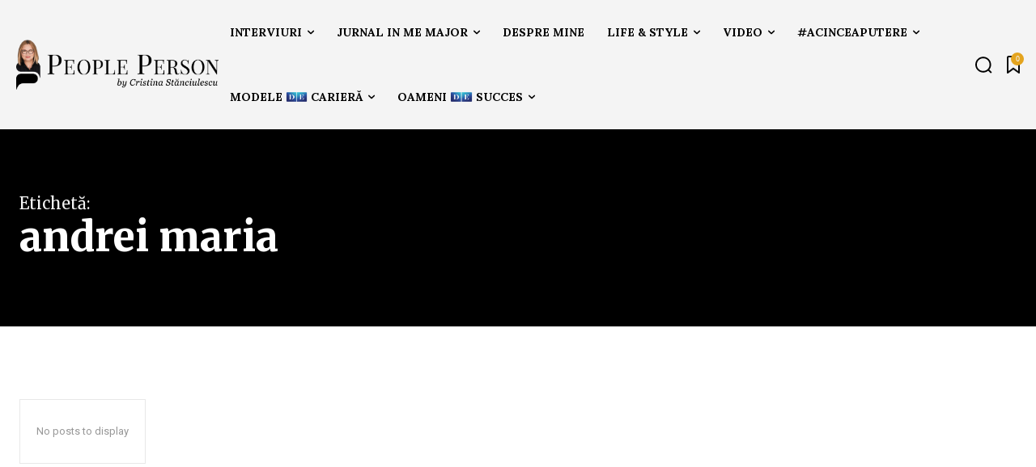

--- FILE ---
content_type: text/html; charset=UTF-8
request_url: https://cristinastanciulescu.ro/tag/andrei-maria/
body_size: 59039
content:
<!doctype html >
<html lang="en-US">
<head>
    <meta charset="UTF-8" />
    <title>andrei maria Archives - Cristina Stanciulescu</title>
    <meta name="viewport" content="width=device-width, initial-scale=1.0">
    <link rel="pingback" href="https://cristinastanciulescu.ro/app/xmlrpc.php" />
    <meta name='robots' content='index, follow, max-image-preview:large, max-snippet:-1, max-video-preview:-1' />
	<style>img:is([sizes="auto" i], [sizes^="auto," i]) { contain-intrinsic-size: 3000px 1500px }</style>
	<link rel="apple-touch-icon" sizes="76x76" href="https://cristinastanciulescu.ro/stage/wp-content/uploads/2025/02/apple-touch-icon-76x76-1.png"/><link rel="apple-touch-icon" sizes="120x120" href="https://cristinastanciulescu.ro/stage/wp-content/uploads/2025/02/apple-touch-icon-120x120-1.png"/><link rel="apple-touch-icon" sizes="152x152" href="https://cristinastanciulescu.ro/stage/wp-content/uploads/2025/02/apple-touch-icon-152x152-1.png"/><link rel="apple-touch-icon" sizes="114x114" href="https://cristinastanciulescu.ro/stage/wp-content/uploads/2025/02/apple-touch-icon-114x114-1.png"/><link rel="apple-touch-icon" sizes="144x144" href="https://cristinastanciulescu.ro/stage/wp-content/uploads/2025/02/apple-touch-icon-152x152-1.png"/>
	<!-- This site is optimized with the Yoast SEO plugin v24.9 - https://yoast.com/wordpress/plugins/seo/ -->
	<link rel="canonical" href="https://cristinastanciulescu.ro/tag/andrei-maria/" />
	<meta property="og:locale" content="en_US" />
	<meta property="og:type" content="article" />
	<meta property="og:title" content="andrei maria Archives - Cristina Stanciulescu" />
	<meta property="og:url" content="https://cristinastanciulescu.ro/tag/andrei-maria/" />
	<meta property="og:site_name" content="Cristina Stanciulescu" />
	<meta name="twitter:card" content="summary_large_image" />
	<meta name="twitter:site" content="@cstanciulescu" />
	<script type="application/ld+json" class="yoast-schema-graph">{"@context":"https://schema.org","@graph":[{"@type":"CollectionPage","@id":"https://cristinastanciulescu.ro/tag/andrei-maria/","url":"https://cristinastanciulescu.ro/tag/andrei-maria/","name":"andrei maria Archives - Cristina Stanciulescu","isPartOf":{"@id":"https://cristinastanciulescu.ro/#website"},"breadcrumb":{"@id":"https://cristinastanciulescu.ro/tag/andrei-maria/#breadcrumb"},"inLanguage":"en-US"},{"@type":"BreadcrumbList","@id":"https://cristinastanciulescu.ro/tag/andrei-maria/#breadcrumb","itemListElement":[{"@type":"ListItem","position":1,"name":"Home","item":"https://cristinastanciulescu.ro/"},{"@type":"ListItem","position":2,"name":"andrei maria"}]},{"@type":"WebSite","@id":"https://cristinastanciulescu.ro/#website","url":"https://cristinastanciulescu.ro/","name":"Cristina Stanciulescu","description":"#peopleperson","potentialAction":[{"@type":"SearchAction","target":{"@type":"EntryPoint","urlTemplate":"https://cristinastanciulescu.ro/?s={search_term_string}"},"query-input":{"@type":"PropertyValueSpecification","valueRequired":true,"valueName":"search_term_string"}}],"inLanguage":"en-US"}]}</script>
	<!-- / Yoast SEO plugin. -->


<link rel='dns-prefetch' href='//www.googletagmanager.com' />
<link rel='dns-prefetch' href='//fonts.googleapis.com' />
<link rel="alternate" type="application/rss+xml" title="Cristina Stanciulescu &raquo; Feed" href="https://cristinastanciulescu.ro/feed/" />
<link rel="alternate" type="application/rss+xml" title="Cristina Stanciulescu &raquo; Comments Feed" href="https://cristinastanciulescu.ro/comments/feed/" />
<link rel="alternate" type="application/rss+xml" title="Cristina Stanciulescu &raquo; andrei maria Tag Feed" href="https://cristinastanciulescu.ro/tag/andrei-maria/feed/" />
		<!-- This site uses the Google Analytics by MonsterInsights plugin v9.11.1 - Using Analytics tracking - https://www.monsterinsights.com/ -->
							<script src="//www.googletagmanager.com/gtag/js?id=G-X4CYY5C43K"  data-cfasync="false" data-wpfc-render="false" type="text/javascript" async></script>
			<script data-cfasync="false" data-wpfc-render="false" type="text/javascript">
				var mi_version = '9.11.1';
				var mi_track_user = true;
				var mi_no_track_reason = '';
								var MonsterInsightsDefaultLocations = {"page_location":"https:\/\/cristinastanciulescu.ro\/tag\/andrei-maria\/"};
								if ( typeof MonsterInsightsPrivacyGuardFilter === 'function' ) {
					var MonsterInsightsLocations = (typeof MonsterInsightsExcludeQuery === 'object') ? MonsterInsightsPrivacyGuardFilter( MonsterInsightsExcludeQuery ) : MonsterInsightsPrivacyGuardFilter( MonsterInsightsDefaultLocations );
				} else {
					var MonsterInsightsLocations = (typeof MonsterInsightsExcludeQuery === 'object') ? MonsterInsightsExcludeQuery : MonsterInsightsDefaultLocations;
				}

								var disableStrs = [
										'ga-disable-G-X4CYY5C43K',
									];

				/* Function to detect opted out users */
				function __gtagTrackerIsOptedOut() {
					for (var index = 0; index < disableStrs.length; index++) {
						if (document.cookie.indexOf(disableStrs[index] + '=true') > -1) {
							return true;
						}
					}

					return false;
				}

				/* Disable tracking if the opt-out cookie exists. */
				if (__gtagTrackerIsOptedOut()) {
					for (var index = 0; index < disableStrs.length; index++) {
						window[disableStrs[index]] = true;
					}
				}

				/* Opt-out function */
				function __gtagTrackerOptout() {
					for (var index = 0; index < disableStrs.length; index++) {
						document.cookie = disableStrs[index] + '=true; expires=Thu, 31 Dec 2099 23:59:59 UTC; path=/';
						window[disableStrs[index]] = true;
					}
				}

				if ('undefined' === typeof gaOptout) {
					function gaOptout() {
						__gtagTrackerOptout();
					}
				}
								window.dataLayer = window.dataLayer || [];

				window.MonsterInsightsDualTracker = {
					helpers: {},
					trackers: {},
				};
				if (mi_track_user) {
					function __gtagDataLayer() {
						dataLayer.push(arguments);
					}

					function __gtagTracker(type, name, parameters) {
						if (!parameters) {
							parameters = {};
						}

						if (parameters.send_to) {
							__gtagDataLayer.apply(null, arguments);
							return;
						}

						if (type === 'event') {
														parameters.send_to = monsterinsights_frontend.v4_id;
							var hookName = name;
							if (typeof parameters['event_category'] !== 'undefined') {
								hookName = parameters['event_category'] + ':' + name;
							}

							if (typeof MonsterInsightsDualTracker.trackers[hookName] !== 'undefined') {
								MonsterInsightsDualTracker.trackers[hookName](parameters);
							} else {
								__gtagDataLayer('event', name, parameters);
							}
							
						} else {
							__gtagDataLayer.apply(null, arguments);
						}
					}

					__gtagTracker('js', new Date());
					__gtagTracker('set', {
						'developer_id.dZGIzZG': true,
											});
					if ( MonsterInsightsLocations.page_location ) {
						__gtagTracker('set', MonsterInsightsLocations);
					}
										__gtagTracker('config', 'G-X4CYY5C43K', {"forceSSL":"true","link_attribution":"true"} );
										window.gtag = __gtagTracker;										(function () {
						/* https://developers.google.com/analytics/devguides/collection/analyticsjs/ */
						/* ga and __gaTracker compatibility shim. */
						var noopfn = function () {
							return null;
						};
						var newtracker = function () {
							return new Tracker();
						};
						var Tracker = function () {
							return null;
						};
						var p = Tracker.prototype;
						p.get = noopfn;
						p.set = noopfn;
						p.send = function () {
							var args = Array.prototype.slice.call(arguments);
							args.unshift('send');
							__gaTracker.apply(null, args);
						};
						var __gaTracker = function () {
							var len = arguments.length;
							if (len === 0) {
								return;
							}
							var f = arguments[len - 1];
							if (typeof f !== 'object' || f === null || typeof f.hitCallback !== 'function') {
								if ('send' === arguments[0]) {
									var hitConverted, hitObject = false, action;
									if ('event' === arguments[1]) {
										if ('undefined' !== typeof arguments[3]) {
											hitObject = {
												'eventAction': arguments[3],
												'eventCategory': arguments[2],
												'eventLabel': arguments[4],
												'value': arguments[5] ? arguments[5] : 1,
											}
										}
									}
									if ('pageview' === arguments[1]) {
										if ('undefined' !== typeof arguments[2]) {
											hitObject = {
												'eventAction': 'page_view',
												'page_path': arguments[2],
											}
										}
									}
									if (typeof arguments[2] === 'object') {
										hitObject = arguments[2];
									}
									if (typeof arguments[5] === 'object') {
										Object.assign(hitObject, arguments[5]);
									}
									if ('undefined' !== typeof arguments[1].hitType) {
										hitObject = arguments[1];
										if ('pageview' === hitObject.hitType) {
											hitObject.eventAction = 'page_view';
										}
									}
									if (hitObject) {
										action = 'timing' === arguments[1].hitType ? 'timing_complete' : hitObject.eventAction;
										hitConverted = mapArgs(hitObject);
										__gtagTracker('event', action, hitConverted);
									}
								}
								return;
							}

							function mapArgs(args) {
								var arg, hit = {};
								var gaMap = {
									'eventCategory': 'event_category',
									'eventAction': 'event_action',
									'eventLabel': 'event_label',
									'eventValue': 'event_value',
									'nonInteraction': 'non_interaction',
									'timingCategory': 'event_category',
									'timingVar': 'name',
									'timingValue': 'value',
									'timingLabel': 'event_label',
									'page': 'page_path',
									'location': 'page_location',
									'title': 'page_title',
									'referrer' : 'page_referrer',
								};
								for (arg in args) {
																		if (!(!args.hasOwnProperty(arg) || !gaMap.hasOwnProperty(arg))) {
										hit[gaMap[arg]] = args[arg];
									} else {
										hit[arg] = args[arg];
									}
								}
								return hit;
							}

							try {
								f.hitCallback();
							} catch (ex) {
							}
						};
						__gaTracker.create = newtracker;
						__gaTracker.getByName = newtracker;
						__gaTracker.getAll = function () {
							return [];
						};
						__gaTracker.remove = noopfn;
						__gaTracker.loaded = true;
						window['__gaTracker'] = __gaTracker;
					})();
									} else {
										console.log("");
					(function () {
						function __gtagTracker() {
							return null;
						}

						window['__gtagTracker'] = __gtagTracker;
						window['gtag'] = __gtagTracker;
					})();
									}
			</script>
							<!-- / Google Analytics by MonsterInsights -->
		<script type="text/javascript">
/* <![CDATA[ */
window._wpemojiSettings = {"baseUrl":"https:\/\/s.w.org\/images\/core\/emoji\/15.0.3\/72x72\/","ext":".png","svgUrl":"https:\/\/s.w.org\/images\/core\/emoji\/15.0.3\/svg\/","svgExt":".svg","source":{"concatemoji":"https:\/\/cristinastanciulescu.ro\/app\/wp-includes\/js\/wp-emoji-release.min.js?ver=9c1da4957a234e147c0fc8039d258615"}};
/*! This file is auto-generated */
!function(i,n){var o,s,e;function c(e){try{var t={supportTests:e,timestamp:(new Date).valueOf()};sessionStorage.setItem(o,JSON.stringify(t))}catch(e){}}function p(e,t,n){e.clearRect(0,0,e.canvas.width,e.canvas.height),e.fillText(t,0,0);var t=new Uint32Array(e.getImageData(0,0,e.canvas.width,e.canvas.height).data),r=(e.clearRect(0,0,e.canvas.width,e.canvas.height),e.fillText(n,0,0),new Uint32Array(e.getImageData(0,0,e.canvas.width,e.canvas.height).data));return t.every(function(e,t){return e===r[t]})}function u(e,t,n){switch(t){case"flag":return n(e,"\ud83c\udff3\ufe0f\u200d\u26a7\ufe0f","\ud83c\udff3\ufe0f\u200b\u26a7\ufe0f")?!1:!n(e,"\ud83c\uddfa\ud83c\uddf3","\ud83c\uddfa\u200b\ud83c\uddf3")&&!n(e,"\ud83c\udff4\udb40\udc67\udb40\udc62\udb40\udc65\udb40\udc6e\udb40\udc67\udb40\udc7f","\ud83c\udff4\u200b\udb40\udc67\u200b\udb40\udc62\u200b\udb40\udc65\u200b\udb40\udc6e\u200b\udb40\udc67\u200b\udb40\udc7f");case"emoji":return!n(e,"\ud83d\udc26\u200d\u2b1b","\ud83d\udc26\u200b\u2b1b")}return!1}function f(e,t,n){var r="undefined"!=typeof WorkerGlobalScope&&self instanceof WorkerGlobalScope?new OffscreenCanvas(300,150):i.createElement("canvas"),a=r.getContext("2d",{willReadFrequently:!0}),o=(a.textBaseline="top",a.font="600 32px Arial",{});return e.forEach(function(e){o[e]=t(a,e,n)}),o}function t(e){var t=i.createElement("script");t.src=e,t.defer=!0,i.head.appendChild(t)}"undefined"!=typeof Promise&&(o="wpEmojiSettingsSupports",s=["flag","emoji"],n.supports={everything:!0,everythingExceptFlag:!0},e=new Promise(function(e){i.addEventListener("DOMContentLoaded",e,{once:!0})}),new Promise(function(t){var n=function(){try{var e=JSON.parse(sessionStorage.getItem(o));if("object"==typeof e&&"number"==typeof e.timestamp&&(new Date).valueOf()<e.timestamp+604800&&"object"==typeof e.supportTests)return e.supportTests}catch(e){}return null}();if(!n){if("undefined"!=typeof Worker&&"undefined"!=typeof OffscreenCanvas&&"undefined"!=typeof URL&&URL.createObjectURL&&"undefined"!=typeof Blob)try{var e="postMessage("+f.toString()+"("+[JSON.stringify(s),u.toString(),p.toString()].join(",")+"));",r=new Blob([e],{type:"text/javascript"}),a=new Worker(URL.createObjectURL(r),{name:"wpTestEmojiSupports"});return void(a.onmessage=function(e){c(n=e.data),a.terminate(),t(n)})}catch(e){}c(n=f(s,u,p))}t(n)}).then(function(e){for(var t in e)n.supports[t]=e[t],n.supports.everything=n.supports.everything&&n.supports[t],"flag"!==t&&(n.supports.everythingExceptFlag=n.supports.everythingExceptFlag&&n.supports[t]);n.supports.everythingExceptFlag=n.supports.everythingExceptFlag&&!n.supports.flag,n.DOMReady=!1,n.readyCallback=function(){n.DOMReady=!0}}).then(function(){return e}).then(function(){var e;n.supports.everything||(n.readyCallback(),(e=n.source||{}).concatemoji?t(e.concatemoji):e.wpemoji&&e.twemoji&&(t(e.twemoji),t(e.wpemoji)))}))}((window,document),window._wpemojiSettings);
/* ]]> */
</script>
<style id='wp-emoji-styles-inline-css' type='text/css'>

	img.wp-smiley, img.emoji {
		display: inline !important;
		border: none !important;
		box-shadow: none !important;
		height: 1em !important;
		width: 1em !important;
		margin: 0 0.07em !important;
		vertical-align: -0.1em !important;
		background: none !important;
		padding: 0 !important;
	}
</style>
<style id='classic-theme-styles-inline-css' type='text/css'>
/*! This file is auto-generated */
.wp-block-button__link{color:#fff;background-color:#32373c;border-radius:9999px;box-shadow:none;text-decoration:none;padding:calc(.667em + 2px) calc(1.333em + 2px);font-size:1.125em}.wp-block-file__button{background:#32373c;color:#fff;text-decoration:none}
</style>
<style id='global-styles-inline-css' type='text/css'>
:root{--wp--preset--aspect-ratio--square: 1;--wp--preset--aspect-ratio--4-3: 4/3;--wp--preset--aspect-ratio--3-4: 3/4;--wp--preset--aspect-ratio--3-2: 3/2;--wp--preset--aspect-ratio--2-3: 2/3;--wp--preset--aspect-ratio--16-9: 16/9;--wp--preset--aspect-ratio--9-16: 9/16;--wp--preset--color--black: #000000;--wp--preset--color--cyan-bluish-gray: #abb8c3;--wp--preset--color--white: #ffffff;--wp--preset--color--pale-pink: #f78da7;--wp--preset--color--vivid-red: #cf2e2e;--wp--preset--color--luminous-vivid-orange: #ff6900;--wp--preset--color--luminous-vivid-amber: #fcb900;--wp--preset--color--light-green-cyan: #7bdcb5;--wp--preset--color--vivid-green-cyan: #00d084;--wp--preset--color--pale-cyan-blue: #8ed1fc;--wp--preset--color--vivid-cyan-blue: #0693e3;--wp--preset--color--vivid-purple: #9b51e0;--wp--preset--gradient--vivid-cyan-blue-to-vivid-purple: linear-gradient(135deg,rgba(6,147,227,1) 0%,rgb(155,81,224) 100%);--wp--preset--gradient--light-green-cyan-to-vivid-green-cyan: linear-gradient(135deg,rgb(122,220,180) 0%,rgb(0,208,130) 100%);--wp--preset--gradient--luminous-vivid-amber-to-luminous-vivid-orange: linear-gradient(135deg,rgba(252,185,0,1) 0%,rgba(255,105,0,1) 100%);--wp--preset--gradient--luminous-vivid-orange-to-vivid-red: linear-gradient(135deg,rgba(255,105,0,1) 0%,rgb(207,46,46) 100%);--wp--preset--gradient--very-light-gray-to-cyan-bluish-gray: linear-gradient(135deg,rgb(238,238,238) 0%,rgb(169,184,195) 100%);--wp--preset--gradient--cool-to-warm-spectrum: linear-gradient(135deg,rgb(74,234,220) 0%,rgb(151,120,209) 20%,rgb(207,42,186) 40%,rgb(238,44,130) 60%,rgb(251,105,98) 80%,rgb(254,248,76) 100%);--wp--preset--gradient--blush-light-purple: linear-gradient(135deg,rgb(255,206,236) 0%,rgb(152,150,240) 100%);--wp--preset--gradient--blush-bordeaux: linear-gradient(135deg,rgb(254,205,165) 0%,rgb(254,45,45) 50%,rgb(107,0,62) 100%);--wp--preset--gradient--luminous-dusk: linear-gradient(135deg,rgb(255,203,112) 0%,rgb(199,81,192) 50%,rgb(65,88,208) 100%);--wp--preset--gradient--pale-ocean: linear-gradient(135deg,rgb(255,245,203) 0%,rgb(182,227,212) 50%,rgb(51,167,181) 100%);--wp--preset--gradient--electric-grass: linear-gradient(135deg,rgb(202,248,128) 0%,rgb(113,206,126) 100%);--wp--preset--gradient--midnight: linear-gradient(135deg,rgb(2,3,129) 0%,rgb(40,116,252) 100%);--wp--preset--font-size--small: 11px;--wp--preset--font-size--medium: 20px;--wp--preset--font-size--large: 32px;--wp--preset--font-size--x-large: 42px;--wp--preset--font-size--regular: 15px;--wp--preset--font-size--larger: 50px;--wp--preset--spacing--20: 0.44rem;--wp--preset--spacing--30: 0.67rem;--wp--preset--spacing--40: 1rem;--wp--preset--spacing--50: 1.5rem;--wp--preset--spacing--60: 2.25rem;--wp--preset--spacing--70: 3.38rem;--wp--preset--spacing--80: 5.06rem;--wp--preset--shadow--natural: 6px 6px 9px rgba(0, 0, 0, 0.2);--wp--preset--shadow--deep: 12px 12px 50px rgba(0, 0, 0, 0.4);--wp--preset--shadow--sharp: 6px 6px 0px rgba(0, 0, 0, 0.2);--wp--preset--shadow--outlined: 6px 6px 0px -3px rgba(255, 255, 255, 1), 6px 6px rgba(0, 0, 0, 1);--wp--preset--shadow--crisp: 6px 6px 0px rgba(0, 0, 0, 1);}:where(.is-layout-flex){gap: 0.5em;}:where(.is-layout-grid){gap: 0.5em;}body .is-layout-flex{display: flex;}.is-layout-flex{flex-wrap: wrap;align-items: center;}.is-layout-flex > :is(*, div){margin: 0;}body .is-layout-grid{display: grid;}.is-layout-grid > :is(*, div){margin: 0;}:where(.wp-block-columns.is-layout-flex){gap: 2em;}:where(.wp-block-columns.is-layout-grid){gap: 2em;}:where(.wp-block-post-template.is-layout-flex){gap: 1.25em;}:where(.wp-block-post-template.is-layout-grid){gap: 1.25em;}.has-black-color{color: var(--wp--preset--color--black) !important;}.has-cyan-bluish-gray-color{color: var(--wp--preset--color--cyan-bluish-gray) !important;}.has-white-color{color: var(--wp--preset--color--white) !important;}.has-pale-pink-color{color: var(--wp--preset--color--pale-pink) !important;}.has-vivid-red-color{color: var(--wp--preset--color--vivid-red) !important;}.has-luminous-vivid-orange-color{color: var(--wp--preset--color--luminous-vivid-orange) !important;}.has-luminous-vivid-amber-color{color: var(--wp--preset--color--luminous-vivid-amber) !important;}.has-light-green-cyan-color{color: var(--wp--preset--color--light-green-cyan) !important;}.has-vivid-green-cyan-color{color: var(--wp--preset--color--vivid-green-cyan) !important;}.has-pale-cyan-blue-color{color: var(--wp--preset--color--pale-cyan-blue) !important;}.has-vivid-cyan-blue-color{color: var(--wp--preset--color--vivid-cyan-blue) !important;}.has-vivid-purple-color{color: var(--wp--preset--color--vivid-purple) !important;}.has-black-background-color{background-color: var(--wp--preset--color--black) !important;}.has-cyan-bluish-gray-background-color{background-color: var(--wp--preset--color--cyan-bluish-gray) !important;}.has-white-background-color{background-color: var(--wp--preset--color--white) !important;}.has-pale-pink-background-color{background-color: var(--wp--preset--color--pale-pink) !important;}.has-vivid-red-background-color{background-color: var(--wp--preset--color--vivid-red) !important;}.has-luminous-vivid-orange-background-color{background-color: var(--wp--preset--color--luminous-vivid-orange) !important;}.has-luminous-vivid-amber-background-color{background-color: var(--wp--preset--color--luminous-vivid-amber) !important;}.has-light-green-cyan-background-color{background-color: var(--wp--preset--color--light-green-cyan) !important;}.has-vivid-green-cyan-background-color{background-color: var(--wp--preset--color--vivid-green-cyan) !important;}.has-pale-cyan-blue-background-color{background-color: var(--wp--preset--color--pale-cyan-blue) !important;}.has-vivid-cyan-blue-background-color{background-color: var(--wp--preset--color--vivid-cyan-blue) !important;}.has-vivid-purple-background-color{background-color: var(--wp--preset--color--vivid-purple) !important;}.has-black-border-color{border-color: var(--wp--preset--color--black) !important;}.has-cyan-bluish-gray-border-color{border-color: var(--wp--preset--color--cyan-bluish-gray) !important;}.has-white-border-color{border-color: var(--wp--preset--color--white) !important;}.has-pale-pink-border-color{border-color: var(--wp--preset--color--pale-pink) !important;}.has-vivid-red-border-color{border-color: var(--wp--preset--color--vivid-red) !important;}.has-luminous-vivid-orange-border-color{border-color: var(--wp--preset--color--luminous-vivid-orange) !important;}.has-luminous-vivid-amber-border-color{border-color: var(--wp--preset--color--luminous-vivid-amber) !important;}.has-light-green-cyan-border-color{border-color: var(--wp--preset--color--light-green-cyan) !important;}.has-vivid-green-cyan-border-color{border-color: var(--wp--preset--color--vivid-green-cyan) !important;}.has-pale-cyan-blue-border-color{border-color: var(--wp--preset--color--pale-cyan-blue) !important;}.has-vivid-cyan-blue-border-color{border-color: var(--wp--preset--color--vivid-cyan-blue) !important;}.has-vivid-purple-border-color{border-color: var(--wp--preset--color--vivid-purple) !important;}.has-vivid-cyan-blue-to-vivid-purple-gradient-background{background: var(--wp--preset--gradient--vivid-cyan-blue-to-vivid-purple) !important;}.has-light-green-cyan-to-vivid-green-cyan-gradient-background{background: var(--wp--preset--gradient--light-green-cyan-to-vivid-green-cyan) !important;}.has-luminous-vivid-amber-to-luminous-vivid-orange-gradient-background{background: var(--wp--preset--gradient--luminous-vivid-amber-to-luminous-vivid-orange) !important;}.has-luminous-vivid-orange-to-vivid-red-gradient-background{background: var(--wp--preset--gradient--luminous-vivid-orange-to-vivid-red) !important;}.has-very-light-gray-to-cyan-bluish-gray-gradient-background{background: var(--wp--preset--gradient--very-light-gray-to-cyan-bluish-gray) !important;}.has-cool-to-warm-spectrum-gradient-background{background: var(--wp--preset--gradient--cool-to-warm-spectrum) !important;}.has-blush-light-purple-gradient-background{background: var(--wp--preset--gradient--blush-light-purple) !important;}.has-blush-bordeaux-gradient-background{background: var(--wp--preset--gradient--blush-bordeaux) !important;}.has-luminous-dusk-gradient-background{background: var(--wp--preset--gradient--luminous-dusk) !important;}.has-pale-ocean-gradient-background{background: var(--wp--preset--gradient--pale-ocean) !important;}.has-electric-grass-gradient-background{background: var(--wp--preset--gradient--electric-grass) !important;}.has-midnight-gradient-background{background: var(--wp--preset--gradient--midnight) !important;}.has-small-font-size{font-size: var(--wp--preset--font-size--small) !important;}.has-medium-font-size{font-size: var(--wp--preset--font-size--medium) !important;}.has-large-font-size{font-size: var(--wp--preset--font-size--large) !important;}.has-x-large-font-size{font-size: var(--wp--preset--font-size--x-large) !important;}
:where(.wp-block-post-template.is-layout-flex){gap: 1.25em;}:where(.wp-block-post-template.is-layout-grid){gap: 1.25em;}
:where(.wp-block-columns.is-layout-flex){gap: 2em;}:where(.wp-block-columns.is-layout-grid){gap: 2em;}
:root :where(.wp-block-pullquote){font-size: 1.5em;line-height: 1.6;}
</style>
<link rel='stylesheet' id='td-plugin-newsletter-css' href='https://cristinastanciulescu.ro/app/wp-content/plugins/td-newsletter/style.css?ver=12.6.9' type='text/css' media='all' />
<link rel='stylesheet' id='td-plugin-multi-purpose-css' href='https://cristinastanciulescu.ro/app/wp-content/plugins/td-composer/td-multi-purpose/style.css?ver=8505194c2950b1bf800079c503a07e37' type='text/css' media='all' />
<link rel='stylesheet' id='google-fonts-style-css' href='https://fonts.googleapis.com/css?family=Open+Sans%3A400%2C600%2C700%7CRoboto%3A400%2C600%2C700%7CLora%3A400%2C700%2C500%7CMerriweather%3A800%2C700%2C500%2C400%2C900%2C600%7CMerriweather%3A500%2C400&#038;display=swap&#038;ver=12.6.9' type='text/css' media='all' />
<link rel='stylesheet' id='tds-front-css' href='https://cristinastanciulescu.ro/app/wp-content/plugins/td-subscription/assets/css/tds-front.css?ver=1.7' type='text/css' media='all' />
<link rel='stylesheet' id='td-multipurpose-css' href='https://cristinastanciulescu.ro/app/wp-content/plugins/td-composer/assets/fonts/td-multipurpose/td-multipurpose.css?ver=8505194c2950b1bf800079c503a07e37' type='text/css' media='all' />
<link rel='stylesheet' id='td-theme-css' href='https://cristinastanciulescu.ro/app/wp-content/themes/Newspaper/style.css?ver=12.6.9' type='text/css' media='all' />
<style id='td-theme-inline-css' type='text/css'>@media (max-width:767px){.td-header-desktop-wrap{display:none}}@media (min-width:767px){.td-header-mobile-wrap{display:none}}</style>
<link rel='stylesheet' id='td-legacy-framework-front-style-css' href='https://cristinastanciulescu.ro/app/wp-content/plugins/td-composer/legacy/Newspaper/assets/css/td_legacy_main.css?ver=8505194c2950b1bf800079c503a07e37' type='text/css' media='all' />
<link rel='stylesheet' id='tdb_style_cloud_templates_front-css' href='https://cristinastanciulescu.ro/app/wp-content/plugins/td-cloud-library/assets/css/tdb_main.css?ver=f6b4e4ee000751786489ff7d2b0c153a' type='text/css' media='all' />
<script type="text/javascript" src="https://cristinastanciulescu.ro/app/wp-content/plugins/google-analytics-for-wordpress/assets/js/frontend-gtag.min.js?ver=9.11.1" id="monsterinsights-frontend-script-js" async="async" data-wp-strategy="async"></script>
<script data-cfasync="false" data-wpfc-render="false" type="text/javascript" id='monsterinsights-frontend-script-js-extra'>/* <![CDATA[ */
var monsterinsights_frontend = {"js_events_tracking":"true","download_extensions":"doc,pdf,ppt,zip,xls,docx,pptx,xlsx","inbound_paths":"[{\"path\":\"\\\/go\\\/\",\"label\":\"affiliate\"},{\"path\":\"\\\/recommend\\\/\",\"label\":\"affiliate\"}]","home_url":"https:\/\/cristinastanciulescu.ro","hash_tracking":"false","v4_id":"G-X4CYY5C43K"};/* ]]> */
</script>
<script type="text/javascript" src="https://cristinastanciulescu.ro/app/wp-includes/js/jquery/jquery.min.js?ver=3.7.1" id="jquery-core-js"></script>
<script type="text/javascript" src="https://cristinastanciulescu.ro/app/wp-includes/js/jquery/jquery-migrate.min.js?ver=3.4.1" id="jquery-migrate-js"></script>

<!-- Google tag (gtag.js) snippet added by Site Kit -->

<!-- Google Analytics snippet added by Site Kit -->
<script type="text/javascript" src="https://www.googletagmanager.com/gtag/js?id=GT-NCT7TKW2" id="google_gtagjs-js" async></script>
<script type="text/javascript" id="google_gtagjs-js-after">
/* <![CDATA[ */
window.dataLayer = window.dataLayer || [];function gtag(){dataLayer.push(arguments);}
gtag("set","linker",{"domains":["cristinastanciulescu.ro"]});
gtag("js", new Date());
gtag("set", "developer_id.dZTNiMT", true);
gtag("config", "GT-NCT7TKW2");
/* ]]> */
</script>

<!-- End Google tag (gtag.js) snippet added by Site Kit -->
<link rel="https://api.w.org/" href="https://cristinastanciulescu.ro/wp-json/" /><link rel="alternate" title="JSON" type="application/json" href="https://cristinastanciulescu.ro/wp-json/wp/v2/tags/1409" /><link rel="EditURI" type="application/rsd+xml" title="RSD" href="https://cristinastanciulescu.ro/app/xmlrpc.php?rsd" />

<meta name="generator" content="Site Kit by Google 1.151.0" />    <script>
        window.tdb_global_vars = {"wpRestUrl":"https:\/\/cristinastanciulescu.ro\/wp-json\/","permalinkStructure":"\/%postname%\/"};
        window.tdb_p_autoload_vars = {"isAjax":false,"isAdminBarShowing":false};
    </script>
    
    <style id="tdb-global-colors">:root{--tt-accent-color:#E4A41E;--tt-hover:#504BDC;--tt-gray-dark:#777777;--tt-extra-color:#f4f4f4;--tt-primary-color:#000000;--accent-color:#fff}</style>

    
	            <style id="tdb-global-fonts">
                
:root{--tt-secondary:Merriweather;--tt-extra:Lora;--tt-primary-font:Merriweather;}
            </style>
            
<!-- Google AdSense meta tags added by Site Kit -->
<meta name="google-adsense-platform-account" content="ca-host-pub-2644536267352236">
<meta name="google-adsense-platform-domain" content="sitekit.withgoogle.com">
<!-- End Google AdSense meta tags added by Site Kit -->

<!-- JS generated by theme -->

<script type="text/javascript" id="td-generated-header-js">
    
    

	    var tdBlocksArray = []; //here we store all the items for the current page

	    // td_block class - each ajax block uses a object of this class for requests
	    function tdBlock() {
		    this.id = '';
		    this.block_type = 1; //block type id (1-234 etc)
		    this.atts = '';
		    this.td_column_number = '';
		    this.td_current_page = 1; //
		    this.post_count = 0; //from wp
		    this.found_posts = 0; //from wp
		    this.max_num_pages = 0; //from wp
		    this.td_filter_value = ''; //current live filter value
		    this.is_ajax_running = false;
		    this.td_user_action = ''; // load more or infinite loader (used by the animation)
		    this.header_color = '';
		    this.ajax_pagination_infinite_stop = ''; //show load more at page x
	    }

        // td_js_generator - mini detector
        ( function () {
            var htmlTag = document.getElementsByTagName("html")[0];

	        if ( navigator.userAgent.indexOf("MSIE 10.0") > -1 ) {
                htmlTag.className += ' ie10';
            }

            if ( !!navigator.userAgent.match(/Trident.*rv\:11\./) ) {
                htmlTag.className += ' ie11';
            }

	        if ( navigator.userAgent.indexOf("Edge") > -1 ) {
                htmlTag.className += ' ieEdge';
            }

            if ( /(iPad|iPhone|iPod)/g.test(navigator.userAgent) ) {
                htmlTag.className += ' td-md-is-ios';
            }

            var user_agent = navigator.userAgent.toLowerCase();
            if ( user_agent.indexOf("android") > -1 ) {
                htmlTag.className += ' td-md-is-android';
            }

            if ( -1 !== navigator.userAgent.indexOf('Mac OS X')  ) {
                htmlTag.className += ' td-md-is-os-x';
            }

            if ( /chrom(e|ium)/.test(navigator.userAgent.toLowerCase()) ) {
               htmlTag.className += ' td-md-is-chrome';
            }

            if ( -1 !== navigator.userAgent.indexOf('Firefox') ) {
                htmlTag.className += ' td-md-is-firefox';
            }

            if ( -1 !== navigator.userAgent.indexOf('Safari') && -1 === navigator.userAgent.indexOf('Chrome') ) {
                htmlTag.className += ' td-md-is-safari';
            }

            if( -1 !== navigator.userAgent.indexOf('IEMobile') ){
                htmlTag.className += ' td-md-is-iemobile';
            }

        })();

        var tdLocalCache = {};

        ( function () {
            "use strict";

            tdLocalCache = {
                data: {},
                remove: function (resource_id) {
                    delete tdLocalCache.data[resource_id];
                },
                exist: function (resource_id) {
                    return tdLocalCache.data.hasOwnProperty(resource_id) && tdLocalCache.data[resource_id] !== null;
                },
                get: function (resource_id) {
                    return tdLocalCache.data[resource_id];
                },
                set: function (resource_id, cachedData) {
                    tdLocalCache.remove(resource_id);
                    tdLocalCache.data[resource_id] = cachedData;
                }
            };
        })();

    
    
var td_viewport_interval_list=[{"limitBottom":767,"sidebarWidth":228},{"limitBottom":1018,"sidebarWidth":300},{"limitBottom":1140,"sidebarWidth":324}];
var tds_show_more_info="Show more info";
var tds_show_less_info="Show less info";
var tdc_is_installed="yes";
var td_ajax_url="https:\/\/cristinastanciulescu.ro\/app\/wp-admin\/admin-ajax.php?td_theme_name=Newspaper&v=12.6.9";
var td_get_template_directory_uri="https:\/\/cristinastanciulescu.ro\/app\/wp-content\/plugins\/td-composer\/legacy\/common";
var tds_snap_menu="";
var tds_logo_on_sticky="";
var tds_header_style="";
var td_please_wait="Please wait...";
var td_email_user_pass_incorrect="User or password incorrect!";
var td_email_user_incorrect="Email or username incorrect!";
var td_email_incorrect="Email incorrect!";
var td_user_incorrect="Username incorrect!";
var td_email_user_empty="Email or username empty!";
var td_pass_empty="Pass empty!";
var td_pass_pattern_incorrect="Invalid Pass Pattern!";
var td_retype_pass_incorrect="Retyped Pass incorrect!";
var tds_more_articles_on_post_enable="";
var tds_more_articles_on_post_time_to_wait="";
var tds_more_articles_on_post_pages_distance_from_top=0;
var tds_captcha="";
var tds_theme_color_site_wide="#504bdc";
var tds_smart_sidebar="";
var tdThemeName="Newspaper";
var tdThemeNameWl="Newspaper";
var td_magnific_popup_translation_tPrev="Previous (Left arrow key)";
var td_magnific_popup_translation_tNext="Next (Right arrow key)";
var td_magnific_popup_translation_tCounter="%curr% of %total%";
var td_magnific_popup_translation_ajax_tError="The content from %url% could not be loaded.";
var td_magnific_popup_translation_image_tError="The image #%curr% could not be loaded.";
var tdBlockNonce="95f41567db";
var tdMobileMenu="enabled";
var tdMobileSearch="enabled";
var tdDateNamesI18n={"month_names":["January","February","March","April","May","June","July","August","September","October","November","December"],"month_names_short":["Jan","Feb","Mar","Apr","May","Jun","Jul","Aug","Sep","Oct","Nov","Dec"],"day_names":["Sunday","Monday","Tuesday","Wednesday","Thursday","Friday","Saturday"],"day_names_short":["Sun","Mon","Tue","Wed","Thu","Fri","Sat"]};
var td_reset_pass_empty="Please enter a new password before proceeding.";
var td_reset_pass_confirm_empty="Please confirm the new password before proceeding.";
var td_reset_pass_not_matching="Please make sure that the passwords match.";
var tdb_modal_confirm="Save";
var tdb_modal_cancel="Cancel";
var tdb_modal_confirm_alt="Yes";
var tdb_modal_cancel_alt="No";
var td_deploy_mode="deploy";
var td_ad_background_click_link="";
var td_ad_background_click_target="";
</script>


<!-- Header style compiled by theme -->

<style>body{background-color:#ffffff}.td-page-title,.td-category-title-holder .td-page-title{font-family:Tahoma,Verdana,Geneva;font-weight:600}body,p{font-family:Baskerville,"Times New Roman",Times,serif}.td-loader-gif::before{content:'';width:100%;height:100%;position:absolute;top:0;left:0;background-image:url('https://cristinastanciulescu.ro/app/wp-content/uploads/2025/03/loader.png');background-size:contain;animation:pulse 0.8s infinite;transition:none!important;background-repeat:no-repeat;background-position:center center}@keyframes pulse{0%{opacity:0.6}50%{opacity:1.0}100%{opacity:0.6}}.td-lb-box{display:none!important}:root{--td_theme_color:#504bdc;--td_slider_text:rgba(80,75,220,0.7);--td_container_transparent:transparent;--td_mobile_gradient_one_mob:#1b1b1b;--td_mobile_gradient_two_mob:#2fa6df;--td_mobile_text_active_color:#2fa6df;--td_mobile_button_background_mob:#2fa6df;--td_mobile_button_color_mob:#ffffff;--td_login_gradient_one:#1b1b1b;--td_login_gradient_two:#2fa6df}</style>

<link rel="icon" href="https://cristinastanciulescu.ro/app/wp-content/uploads/2017/07/favicon-150x150.png" sizes="32x32" />
<link rel="icon" href="https://cristinastanciulescu.ro/app/wp-content/uploads/2017/07/favicon.png" sizes="192x192" />
<link rel="apple-touch-icon" href="https://cristinastanciulescu.ro/app/wp-content/uploads/2017/07/favicon.png" />
<meta name="msapplication-TileImage" content="https://cristinastanciulescu.ro/app/wp-content/uploads/2017/07/favicon.png" />
		<style type="text/css" id="wp-custom-css">
			img.de-logo {
  height: 0.9em;
  vertical-align: -0.1em;
}

		</style>
		
<!-- Button style compiled by theme -->

<style>.tdm-btn-style1{background-color:#504bdc}.tdm-btn-style2:before{border-color:#504bdc}.tdm-btn-style2{color:#504bdc}.tdm-btn-style3{-webkit-box-shadow:0 2px 16px #504bdc;-moz-box-shadow:0 2px 16px #504bdc;box-shadow:0 2px 16px #504bdc}.tdm-btn-style3:hover{-webkit-box-shadow:0 4px 26px #504bdc;-moz-box-shadow:0 4px 26px #504bdc;box-shadow:0 4px 26px #504bdc}</style>

	<style id="tdw-css-placeholder"></style></head>

<body class="archive tag tag-andrei-maria tag-1409 global-block-template-1 tdb-template  tdc-header-template  tdc-footer-template td-full-layout" itemscope="itemscope" itemtype="https://schema.org/WebPage">

    <div class="td-scroll-up" data-style="style1"><i class="td-icon-menu-up"></i></div>
    <div class="td-menu-background" style="visibility:hidden"></div>
<div id="td-mobile-nav" style="visibility:hidden">
    <div class="td-mobile-container">
        <!-- mobile menu top section -->
        <div class="td-menu-socials-wrap">
            <!-- socials -->
            <div class="td-menu-socials">
                            </div>
            <!-- close button -->
            <div class="td-mobile-close">
                <span><i class="td-icon-close-mobile"></i></span>
            </div>
        </div>

        <!-- login section -->
                    <div class="td-menu-login-section">
                
    <div class="td-guest-wrap">
        <div class="td-menu-login"><a id="login-link-mob">Sign in</a></div>
    </div>
            </div>
        
        <!-- menu section -->
        <div class="td-mobile-content">
            <div class="menu-td-demo-header-menu-container"><ul id="menu-td-demo-header-menu-4" class="td-mobile-main-menu"><li class="menu-item menu-item-type-taxonomy menu-item-object-category menu-item-first menu-item-has-children menu-item-18049"><a href="https://cristinastanciulescu.ro/category/interviuri/">Interviuri<i class="td-icon-menu-right td-element-after"></i></a>
<ul class="sub-menu">
	<li class="menu-item-0"><a href="https://cristinastanciulescu.ro/category/interviuri/antreprenor/">Antreprenor</a></li>
	<li class="menu-item-0"><a href="https://cristinastanciulescu.ro/category/interviuri/arta/">Artă</a></li>
	<li class="menu-item-0"><a href="https://cristinastanciulescu.ro/category/interviuri/carte/">Carte</a></li>
	<li class="menu-item-0"><a href="https://cristinastanciulescu.ro/category/interviuri/educatie/">Educatie</a></li>
	<li class="menu-item-0"><a href="https://cristinastanciulescu.ro/category/interviuri/filmteatru/">Film&amp;Teatru</a></li>
	<li class="menu-item-0"><a href="https://cristinastanciulescu.ro/category/interviuri/moda/">Modă</a></li>
	<li class="menu-item-0"><a href="https://cristinastanciulescu.ro/category/interviuri/muzica/">Muzică</a></li>
	<li class="menu-item-0"><a href="https://cristinastanciulescu.ro/category/interviuri/personalitate-tv/">Personalitate TV</a></li>
	<li class="menu-item-0"><a href="https://cristinastanciulescu.ro/category/interviuri/sanatate/">Sanatate</a></li>
	<li class="menu-item-0"><a href="https://cristinastanciulescu.ro/category/interviuri/sport/">Sport</a></li>
	<li class="menu-item-0"><a href="https://cristinastanciulescu.ro/category/interviuri/young-people/">young people</a></li>
</ul>
</li>
<li class="menu-item menu-item-type-taxonomy menu-item-object-category menu-item-18050"><a href="https://cristinastanciulescu.ro/category/experiente/jurnal-in-me-major/">Jurnal in Me major</a></li>
<li class="menu-item menu-item-type-post_type menu-item-object-post menu-item-18051"><a href="https://cristinastanciulescu.ro/cristina-stanciulescu-publicul-meu-nu-are-varsta-dar-are-calitati/">Despre Mine</a></li>
<li class="menu-item menu-item-type-taxonomy menu-item-object-category menu-item-has-children menu-item-18052"><a href="https://cristinastanciulescu.ro/category/experiente/">Life &amp; Style<i class="td-icon-menu-right td-element-after"></i></a>
<ul class="sub-menu">
	<li class="menu-item-0"><a href="https://cristinastanciulescu.ro/category/experiente/smartcity-articole-despre-orasele-inteligente-si-oamenii-carora-le-pasa/">#smartcity</a></li>
	<li class="menu-item-0"><a href="https://cristinastanciulescu.ro/category/experiente/calatorii/">Calatorii</a></li>
	<li class="menu-item-0"><a href="https://cristinastanciulescu.ro/category/experiente/cultura/">Cultura</a></li>
	<li class="menu-item-0"><a href="https://cristinastanciulescu.ro/category/experiente/frumusete/">Frumusete</a></li>
	<li class="menu-item-0"><a href="https://cristinastanciulescu.ro/category/experiente/jurnal-in-me-major/">Jurnal in Me major</a></li>
	<li class="menu-item-0"><a href="https://cristinastanciulescu.ro/category/experiente/sanatate-experiente/">Sanatate</a></li>
</ul>
</li>
<li class="menu-item menu-item-type-taxonomy menu-item-object-category menu-item-18053"><a href="https://cristinastanciulescu.ro/category/video/">Video</a></li>
<li class="menu-item menu-item-type-taxonomy menu-item-object-category menu-item-18054"><a href="https://cristinastanciulescu.ro/category/acinceaputere/">#ACinceaPutere</a></li>
<li class="menu-item menu-item-type-custom menu-item-object-custom td-no-down-arrow menu-item-18068"><a href="https://cristinastanciulescu.ro/category/colaborari/modele-de-cariera/">Modele <img src="https://cristinastanciulescu.ro/app/wp-content/uploads/2025/05/DE_box-96x50-2.png" alt="DE" class="de-logo"> carieră</a></li>
<li class="menu-item menu-item-type-custom menu-item-object-custom td-no-down-arrow menu-item-18069"><a href="https://cristinastanciulescu.ro/category/colaborari/oameni-de-succes/">Oameni <img src="https://cristinastanciulescu.ro/app/wp-content/uploads/2025/05/DE_box-96x50-2.png" alt="DE" class="de-logo"> succes</a></li>
</ul></div>        </div>
    </div>

    <!-- register/login section -->
            <div id="login-form-mobile" class="td-register-section">
            
            <div id="td-login-mob" class="td-login-animation td-login-hide-mob">
            	<!-- close button -->
	            <div class="td-login-close">
	                <span class="td-back-button"><i class="td-icon-read-down"></i></span>
	                <div class="td-login-title">Sign in</div>
	                <!-- close button -->
		            <div class="td-mobile-close">
		                <span><i class="td-icon-close-mobile"></i></span>
		            </div>
	            </div>
	            <form class="td-login-form-wrap" action="#" method="post">
	                <div class="td-login-panel-title"><span>Welcome!</span>Log into your account</div>
	                <div class="td_display_err"></div>
	                <div class="td-login-inputs"><input class="td-login-input" autocomplete="username" type="text" name="login_email" id="login_email-mob" value="" required><label for="login_email-mob">your username</label></div>
	                <div class="td-login-inputs"><input class="td-login-input" autocomplete="current-password" type="password" name="login_pass" id="login_pass-mob" value="" required><label for="login_pass-mob">your password</label></div>
	                <input type="button" name="login_button" id="login_button-mob" class="td-login-button" value="LOG IN">
	                
					
	                <div class="td-login-info-text">
	                <a href="#" id="forgot-pass-link-mob">Forgot your password?</a>
	                </div>
	                <div class="td-login-register-link">
	                
	                </div>
	                
	                <div class="td-login-info-text"><a class="privacy-policy-link" href="https://cristinastanciulescu.ro/politica-de-confidentilitate/">Politica de confidentialitate. Prelucrarea datelor cu caracter personal. Cookies</a></div>

                </form>
            </div>

            
            
            
            
            <div id="td-forgot-pass-mob" class="td-login-animation td-login-hide-mob">
                <!-- close button -->
	            <div class="td-forgot-pass-close">
	                <a href="#" aria-label="Back" class="td-back-button"><i class="td-icon-read-down"></i></a>
	                <div class="td-login-title">Password recovery</div>
	            </div>
	            <div class="td-login-form-wrap">
	                <div class="td-login-panel-title">Recover your password</div>
	                <div class="td_display_err"></div>
	                <div class="td-login-inputs"><input class="td-login-input" type="text" name="forgot_email" id="forgot_email-mob" value="" required><label for="forgot_email-mob">your email</label></div>
	                <input type="button" name="forgot_button" id="forgot_button-mob" class="td-login-button" value="Send My Pass">
                </div>
            </div>
        </div>
    </div><div class="td-search-background" style="visibility:hidden"></div>
<div class="td-search-wrap-mob" style="visibility:hidden">
	<div class="td-drop-down-search">
		<form method="get" class="td-search-form" action="https://cristinastanciulescu.ro/">
			<!-- close button -->
			<div class="td-search-close">
				<span><i class="td-icon-close-mobile"></i></span>
			</div>
			<div role="search" class="td-search-input">
				<span>Search</span>
				<input id="td-header-search-mob" type="text" value="" name="s" autocomplete="off" />
			</div>
		</form>
		<div id="td-aj-search-mob" class="td-ajax-search-flex"></div>
	</div>
</div>
    <div id="td-outer-wrap" class="td-theme-wrap">

                    <div class="td-header-template-wrap" style="position: relative">
                                <div class="td-header-mobile-wrap ">
                    <div id="tdi_1" class="tdc-zone"><div class="tdc_zone tdi_2  wpb_row td-pb-row"  >
<style scoped>.tdi_2{min-height:0}.td-header-mobile-wrap{position:relative;width:100%}@media (max-width:767px){.tdi_2:before{content:'';display:block;width:100vw;height:100%;position:absolute;left:50%;transform:translateX(-50%);box-shadow:0px 0px 16px 0px rgba(0,0,0,0.15);z-index:20;pointer-events:none}@media (max-width:767px){.tdi_2:before{width:100%}}}</style><div id="tdi_3" class="tdc-row"><div class="vc_row tdi_4  wpb_row td-pb-row tdc-element-style" >
<style scoped>.tdi_4,.tdi_4 .tdc-columns{min-height:0}#tdi_3.tdc-rist-top-active .tdi_4>.td-element-style:after,#tdi_3.tdc-rist-bottom-active .tdi_4>.td-element-style:after{content:''!important;width:100%!important;height:100%!important;position:absolute!important;top:0!important;left:0!important;z-index:0!important;display:block!important;background:#c9c9c9!important}.tdi_4,.tdi_4 .tdc-columns{display:block}.tdi_4 .tdc-columns{width:100%}.tdi_4:before,.tdi_4:after{display:table}.tdi_4{position:relative}.tdi_4 .td_block_wrap{text-align:left}</style>
<div class="tdi_3_rand_style td-element-style" ><style>.tdi_3_rand_style{background-color:#ffffff!important}</style></div><div class="vc_column tdi_6  wpb_column vc_column_container tdc-column td-pb-span12">
<style scoped>.tdi_6{vertical-align:baseline}.tdi_6>.wpb_wrapper,.tdi_6>.wpb_wrapper>.tdc-elements{display:block}.tdi_6>.wpb_wrapper>.tdc-elements{width:100%}.tdi_6>.wpb_wrapper>.vc_row_inner{width:auto}.tdi_6>.wpb_wrapper{width:auto;height:auto}@media (max-width:767px){.tdi_6>.wpb_wrapper,.tdi_6>.wpb_wrapper>.tdc-elements{display:flex;flex-direction:row;flex-wrap:nowrap;justify-content:space-between;align-items:center}.tdi_6>.wpb_wrapper>.tdc-elements{width:100%}.tdi_6>.wpb_wrapper>.vc_row_inner{width:auto}.tdi_6>.wpb_wrapper{width:100%;height:100%}}</style><div class="wpb_wrapper" ><div class="td_block_wrap tdb_header_logo tdi_7 td-pb-border-top td_block_template_1 tdb-header-align"  data-td-block-uid="tdi_7" >
<style>@media (max-width:767px){.tdi_7{padding-top:15px!important;padding-bottom:10px!important}}</style>
<style>.tdb-header-align{vertical-align:middle}.tdb_header_logo{margin-bottom:0;clear:none}.tdb_header_logo .tdb-logo-a,.tdb_header_logo h1{display:flex;pointer-events:auto;align-items:flex-start}.tdb_header_logo h1{margin:0;line-height:0}.tdb_header_logo .tdb-logo-img-wrap img{display:block}.tdb_header_logo .tdb-logo-svg-wrap+.tdb-logo-img-wrap{display:none}.tdb_header_logo .tdb-logo-svg-wrap svg{width:50px;display:block;transition:fill .3s ease}.tdb_header_logo .tdb-logo-text-wrap{display:flex}.tdb_header_logo .tdb-logo-text-title,.tdb_header_logo .tdb-logo-text-tagline{-webkit-transition:all 0.2s ease;transition:all 0.2s ease}.tdb_header_logo .tdb-logo-text-title{background-size:cover;background-position:center center;font-size:75px;font-family:serif;line-height:1.1;color:#222;white-space:nowrap}.tdb_header_logo .tdb-logo-text-tagline{margin-top:2px;font-size:12px;font-family:serif;letter-spacing:1.8px;line-height:1;color:#767676}.tdb_header_logo .tdb-logo-icon{position:relative;font-size:46px;color:#000}.tdb_header_logo .tdb-logo-icon-svg{line-height:0}.tdb_header_logo .tdb-logo-icon-svg svg{width:46px;height:auto}.tdb_header_logo .tdb-logo-icon-svg svg,.tdb_header_logo .tdb-logo-icon-svg svg *{fill:#000}.tdi_7 .tdb-logo-a,.tdi_7 h1{flex-direction:row;align-items:flex-start;justify-content:flex-start}.tdi_7 .tdb-logo-svg-wrap{max-width:30px;margin-top:0px;margin-bottom:0px;margin-right:12px;margin-left:0px;display:block}.tdi_7 .tdb-logo-svg-wrap svg{width:30px!important;height:auto}.tdi_7 .tdb-logo-svg-wrap:first-child{margin-top:0;margin-left:0}.tdi_7 .tdb-logo-svg-wrap:last-child{margin-bottom:0;margin-right:0}.tdi_7 .tdb-logo-svg-wrap+.tdb-logo-img-wrap{display:none}.tdi_7 .tdb-logo-img-wrap{display:block}.tdi_7 .tdb-logo-text-tagline{margin-top:0;margin-left:0px;display:block;color:var(--tt-hover);font-family:var(--tt-primary-font)!important;font-size:14px!important;font-weight:700!important;text-transform:uppercase!important;letter-spacing:0px!important;}.tdi_7 .tdb-logo-text-title{display:block;color:var(--tt-primary-color);font-family:var(--tt-primary-font)!important;font-size:26px!important;line-height:1.4!important;font-weight:900!important;letter-spacing:0px!important;}.tdi_7 .tdb-logo-text-wrap{flex-direction:row;align-items:baseline;align-items:flex-start}.tdi_7 .tdb-logo-icon{top:0px;display:block}@media (max-width:767px){.tdb_header_logo .tdb-logo-text-title{font-size:36px}}@media (max-width:767px){.tdb_header_logo .tdb-logo-text-tagline{font-size:11px}}</style><div class="tdb-block-inner td-fix-index"><a class="tdb-logo-a" href="https://cristinastanciulescu.ro/"><span class="tdb-logo-img-wrap"><img class="tdb-logo-img td-retina-data" data-retina="https://cristinastanciulescu.ro/app/wp-content/uploads/2025/03/logo-updated-3.png" src="https://cristinastanciulescu.ro/app/wp-content/uploads/2025/03/logo-updated-3.png" alt="Logo"  title=""  width="3091" height="762" /></span></a></div></div> <!-- ./block --><div class="td_block_wrap tdb_header_menu_favorites tdi_8 td-pb-border-top td_block_template_1"  data-td-block-uid="tdi_8" >
<style>.tdi_8{margin-bottom:0px!important;margin-left:auto!important;padding-top:5px!important}@media (max-width:767px){.tdi_8{margin-left:15px!important}}</style>
<style>.tdb_header_menu_favorites{z-index:998;vertical-align:middle}.tdb_header_menu_favorites .tdw-block-inner{display:flex}.tdb_header_menu_favorites .tdw-wmf-wrap{display:flex;align-items:center;color:#000}.tdb_header_menu_favorites .tdw-wmf-icon-wrap{position:relative}.td_woo_menu_cart .tdw-wmf-icon svg{display:block;height:0;fill:#000}.tdb_header_menu_favorites .tdb-wmf-count{display:flex;justify-content:center;align-items:center;position:absolute;right:-5px;top:-4px;width:1.6em;height:1.6em;background-color:var(--td_theme_color,#4db2ec);padding-bottom:1px;font-size:10px;line-height:1;color:#fff;border-radius:100%}.tdb_header_menu_favorites .tdw-wmf-txt{font-size:13px;line-height:1.3}body .tdi_8 .tdw-wmf-icon{font-size:16px}body .tdi_8 .tdw-wmf-icon svg{width:16px;fill:var(--tt-primary-color)}body .tdi_8 .tdw-wmf-txt{margin-left:0px}body .tdi_8 .tdb-wmf-count{display:flex;color:var(--tt-extra-color);background-color:var(--tt-accent-color)}body .tdi_8 .tdw-block-inner{justify-content:flex-start}body .tdi_8 .tdw-wmf-wrap i{color:var(--tt-primary-color)}body .tdi_8 a.tdw-wmf-wrap:hover i{color:var(--tt-accent-color)}body .tdi_8 a:hover .tdw-wmf-icon svg{fill:var(--tt-accent-color)}@media (min-width:768px) and (max-width:1018px){body .tdi_8 .tdw-wmf-icon{font-size:14px}body .tdi_8 .tdw-wmf-icon svg{width:14px}}</style><div id=tdi_8 class="tdw-block-inner"><a href="bookmarks/"  class="tdw-wmf-wrap"><div class="tdw-wmf-icon-wrap"><div class="tdw-wmf-icon tdw-wmf-icon-svg" ><svg xmlns="http://www.w3.org/2000/svg" viewBox="0 0 384 511.95"><path d="M0,48A48.012,48.012,0,0,1,48,0V441.4l130.1-92.9a23.872,23.872,0,0,1,27.9,0l130,92.9V48H48V0H336a48.012,48.012,0,0,1,48,48V488a23.974,23.974,0,0,1-37.9,19.5L192,397.5,37.9,507.5A23.974,23.974,0,0,1,0,488Z"/></svg></div><div class="tdb-wmf-count">0</div></div></a></div></div><div class="td_block_wrap tdb_header_search tdi_9 tdb-header-search-trigger-enabled td-pb-border-top td_block_template_1 tdb-header-align"  data-td-block-uid="tdi_9" >
<style>@media (max-width:767px){.tdi_9{margin-right:-20px!important}}</style>
<style>.tdb_module_header{width:100%;padding-bottom:0}.tdb_module_header .td-module-container{display:flex;flex-direction:column;position:relative}.tdb_module_header .td-module-container:before{content:'';position:absolute;bottom:0;left:0;width:100%;height:1px}.tdb_module_header .td-image-wrap{display:block;position:relative;padding-bottom:70%}.tdb_module_header .td-image-container{position:relative;width:100%;flex:0 0 auto}.tdb_module_header .td-module-thumb{margin-bottom:0}.tdb_module_header .td-module-meta-info{width:100%;margin-bottom:0;padding:7px 0 0 0;z-index:1;border:0 solid #eaeaea;min-height:0}.tdb_module_header .entry-title{margin:0;font-size:13px;font-weight:500;line-height:18px}.tdb_module_header .td-post-author-name,.tdb_module_header .td-post-date,.tdb_module_header .td-module-comments{vertical-align:text-top}.tdb_module_header .td-post-author-name,.tdb_module_header .td-post-date{top:3px}.tdb_module_header .td-thumb-css{width:100%;height:100%;position:absolute;background-size:cover;background-position:center center}.tdb_module_header .td-category-pos-image .td-post-category:not(.td-post-extra-category),.tdb_module_header .td-post-vid-time{position:absolute;z-index:2;bottom:0}.tdb_module_header .td-category-pos-image .td-post-category:not(.td-post-extra-category){left:0}.tdb_module_header .td-post-vid-time{right:0;background-color:#000;padding:3px 6px 4px;font-family:var(--td_default_google_font_1,'Open Sans','Open Sans Regular',sans-serif);font-size:10px;font-weight:600;line-height:1;color:#fff}.tdb_module_header .td-excerpt{margin:20px 0 0;line-height:21px}.tdb_module_header .td-read-more{margin:20px 0 0}.tdb_module_search .tdb-author-photo{display:inline-block}.tdb_module_search .tdb-author-photo,.tdb_module_search .tdb-author-photo img{vertical-align:middle}.tdb_module_search .td-post-author-name{white-space:normal}.tdb_header_search{margin-bottom:0;clear:none}.tdb_header_search .tdb-block-inner{position:relative;display:inline-block;width:100%}.tdb_header_search .tdb-search-form{position:relative;padding:20px;border-width:3px 0 0;border-style:solid;border-color:var(--td_theme_color,#4db2ec);pointer-events:auto}.tdb_header_search .tdb-search-form:before{content:'';position:absolute;top:0;left:0;width:100%;height:100%;background-color:#fff}.tdb_header_search .tdb-search-form-inner{position:relative;display:flex;background-color:#fff}.tdb_header_search .tdb-search-form-inner:after{content:'';position:absolute;top:0;left:0;width:100%;height:100%;border:1px solid #e1e1e1;pointer-events:none}.tdb_header_search .tdb-head-search-placeholder{position:absolute;top:50%;transform:translateY(-50%);padding:3px 9px;font-size:12px;line-height:21px;color:#999;-webkit-transition:all 0.3s ease;transition:all 0.3s ease;pointer-events:none}.tdb_header_search .tdb-head-search-form-input:focus+.tdb-head-search-placeholder,.tdb-head-search-form-input:not(:placeholder-shown)~.tdb-head-search-placeholder{opacity:0}.tdb_header_search .tdb-head-search-form-btn,.tdb_header_search .tdb-head-search-form-input{height:auto;min-height:32px}.tdb_header_search .tdb-head-search-form-input{color:#444;flex:1;background-color:transparent;border:0}.tdb_header_search .tdb-head-search-form-input.tdb-head-search-nofocus{color:transparent;text-shadow:0 0 0 #444}.tdb_header_search .tdb-head-search-form-btn{margin-bottom:0;padding:0 15px;background-color:#222222;font-family:var(--td_default_google_font_2,'Roboto',sans-serif);font-size:13px;font-weight:500;color:#fff;-webkit-transition:all 0.3s ease;transition:all 0.3s ease;z-index:1}.tdb_header_search .tdb-head-search-form-btn:hover{background-color:var(--td_theme_color,#4db2ec)}.tdb_header_search .tdb-head-search-form-btn i,.tdb_header_search .tdb-head-search-form-btn span{display:inline-block;vertical-align:middle}.tdb_header_search .tdb-head-search-form-btn i{font-size:12px}.tdb_header_search .tdb-head-search-form-btn .tdb-head-search-form-btn-icon{position:relative}.tdb_header_search .tdb-head-search-form-btn .tdb-head-search-form-btn-icon-svg{line-height:0}.tdb_header_search .tdb-head-search-form-btn svg{width:12px;height:auto}.tdb_header_search .tdb-head-search-form-btn svg,.tdb_header_search .tdb-head-search-form-btn svg *{fill:#fff;-webkit-transition:all 0.3s ease;transition:all 0.3s ease}.tdb_header_search .tdb-aj-search-results{padding:20px;background-color:rgba(144,144,144,0.02);border-width:1px 0;border-style:solid;border-color:#ededed;background-color:#fff}.tdb_header_search .tdb-aj-search-results .td_module_wrap:last-child{margin-bottom:0;padding-bottom:0}.tdb_header_search .tdb-aj-search-results .td_module_wrap:last-child .td-module-container:before{display:none}.tdb_header_search .tdb-aj-search-inner{display:flex;flex-wrap:wrap;*zoom:1}.tdb_header_search .tdb-aj-search-inner:before,.tdb_header_search .tdb-aj-search-inner:after{display:table;content:'';line-height:0}.tdb_header_search .tdb-aj-search-inner:after{clear:both}.tdb_header_search .result-msg{padding:4px 0 6px 0;font-family:var(--td_default_google_font_2,'Roboto',sans-serif);font-size:12px;font-style:italic;background-color:#fff}.tdb_header_search .result-msg a{color:#222}.tdb_header_search .result-msg a:hover{color:var(--td_theme_color,#4db2ec)}.tdb_header_search .td-module-meta-info,.tdb_header_search .td-next-prev-wrap{text-align:left}.tdb_header_search .td_module_wrap:hover .entry-title a{color:var(--td_theme_color,#4db2ec)}.tdb_header_search .tdb-aj-cur-element .entry-title a{color:var(--td_theme_color,#4db2ec)}.tdc-dragged .tdb-head-search-btn:after,.tdc-dragged .tdb-drop-down-search{visibility:hidden!important;opacity:0!important;-webkit-transition:all 0.3s ease;transition:all 0.3s ease}.tdb-header-search-trigger-enabled{z-index:1000}.tdb-header-search-trigger-enabled .tdb-head-search-btn{display:flex;align-items:center;position:relative;text-align:center;color:var(--td_theme_color,#4db2ec)}.tdb-header-search-trigger-enabled .tdb-head-search-btn:after{visibility:hidden;opacity:0;content:'';display:block;position:absolute;bottom:0;left:0;right:0;margin:0 auto;width:0;height:0;border-style:solid;border-width:0 6.5px 7px 6.5px;-webkit-transform:translate3d(0,20px,0);transform:translate3d(0,20px,0);-webkit-transition:all 0.4s ease;transition:all 0.4s ease;border-color:transparent transparent var(--td_theme_color,#4db2ec) transparent}.tdb-header-search-trigger-enabled .tdb-drop-down-search-open+.tdb-head-search-btn:after{visibility:visible;opacity:1;-webkit-transform:translate3d(0,0,0);transform:translate3d(0,0,0)}.tdb-header-search-trigger-enabled .tdb-search-icon,.tdb-header-search-trigger-enabled .tdb-search-txt,.tdb-header-search-trigger-enabled .tdb-search-icon-svg svg *{-webkit-transition:all 0.3s ease-in-out;transition:all 0.3s ease-in-out}.tdb-header-search-trigger-enabled .tdb-search-icon-svg{display:flex;align-items:center;justify-content:center}.tdb-header-search-trigger-enabled .tdb-search-icon-svg svg{height:auto}.tdb-header-search-trigger-enabled .tdb-search-icon-svg svg,.tdb-header-search-trigger-enabled .tdb-search-icon-svg svg *{fill:var(--td_theme_color,#4db2ec)}.tdb-header-search-trigger-enabled .tdb-search-txt{position:relative;line-height:1}.tdb-header-search-trigger-enabled .tdb-drop-down-search{visibility:hidden;opacity:0;position:absolute;top:100%;left:0;-webkit-transform:translate3d(0,20px,0);transform:translate3d(0,20px,0);-webkit-transition:all 0.4s ease;transition:all 0.4s ease;pointer-events:none;z-index:10}.tdb-header-search-trigger-enabled .tdb-drop-down-search-open{visibility:visible;opacity:1;-webkit-transform:translate3d(0,0,0);transform:translate3d(0,0,0)}.tdb-header-search-trigger-enabled .tdb-drop-down-search-inner{position:relative;max-width:300px;pointer-events:all}.rtl .tdb-header-search-trigger-enabled .tdb-drop-down-search-inner{margin-left:0}.tdb_header_search .tdb-aj-srs-title{margin-bottom:10px;font-family:var(--td_default_google_font_2,'Roboto',sans-serif);font-weight:500;font-size:13px;line-height:1.3;color:#888}.tdb_header_search .tdb-aj-sr-taxonomies{display:flex;flex-direction:column}.tdb_header_search .tdb-aj-sr-taxonomy{font-family:var(--td_default_google_font_2,'Roboto',sans-serif);font-size:13px;font-weight:500;line-height:18px;color:#111}.tdb_header_search .tdb-aj-sr-taxonomy:not(:last-child){margin-bottom:5px}.tdb_header_search .tdb-aj-sr-taxonomy:hover{color:var(--td_theme_color,#4db2ec)}.tdi_9 .tdb-head-search-btn i{font-size:20px;width:48px;height:48px;line-height:48px;color:#020202}.tdi_9 .tdb-head-search-btn svg{width:20px}.tdi_9 .tdb-search-icon-svg{width:48px;height:48px}.tdi_9{display:inline-block}.tdi_9 .tdb-search-txt{top:0px}.tdi_9 .tdb-drop-down-search{left:auto;right:0}body .tdi_9 .tdb-drop-down-search-inner,.tdi_9 .tdb-search-form,.tdi_9 .tdb-aj-search{margin-left:auto;margin-right:0}.tdi_9 .tdb-head-search-form-btn-icon{top:0px}.tdi_9 .result-msg{text-align:center}.tdi_9 .tdb-head-search-btn svg,.tdi_9 .tdb-head-search-btn svg *{fill:#020202}.tdi_9 .tdb-head-search-btn:hover i{color:#020202}.tdi_9 .tdb-head-search-btn:hover svg,.tdi_9 .tdb-head-search-btn:hover svg *{fill:#020202}.tdi_9 .tdb-drop-down-search-inner{box-shadow:0px 2px 6px 0px rgba(0,0,0,0.2)}.tdi_9 .td_module_wrap{width:100%;float:left;padding-left:11px;padding-right:11px;padding-bottom:10px;margin-bottom:10px}.tdi_9 .td_module_wrap:nth-last-child(-n+1){margin-bottom:0;padding-bottom:0}.tdi_9 .td_module_wrap:nth-last-child(-n+1) .td-module-container:before{display:none}.tdi_9 .tdb-aj-search-inner{margin-left:-11px;margin-right:-11px}.tdi_9 .td-module-container:before{bottom:-10px;border-color:#eaeaea}.tdi_9 .td-module-container{border-color:#eaeaea;flex-direction:row}.tdi_9 .entry-thumb{background-position:center 50%}.tdi_9 .td-image-container{flex:0 0 30%;width:30%;display:block;order:0}.ie10 .tdi_9 .td-image-container,.ie11 .tdi_9 .td-image-container{flex:0 0 auto}.ie10 .tdi_9 .td-module-meta-info,.ie11 .tdi_9 .td-module-meta-info{flex:1}.tdi_9 .td-post-vid-time{display:block}.tdi_9 .td-module-meta-info{padding:2px 0 0 15px;border-color:#eaeaea}.tdi_9 .entry-title{margin:0 0 5px}.tdi_9 .td-excerpt{column-count:1;column-gap:48px;display:none}.tdi_9 .td-post-category:not(.td-post-extra-category){display:none}.tdi_9 .td-read-more{display:none}.tdi_9 .td-author-date{display:inline}.tdi_9 .td-post-author-name{display:none}.tdi_9 .entry-review-stars{display:none}.tdi_9 .td-icon-star,.tdi_9 .td-icon-star-empty,.tdi_9 .td-icon-star-half{font-size:15px}.tdi_9 .td-module-comments{display:none}.tdi_9 .tdb-author-photo .avatar{width:20px;height:20px;margin-right:6px;border-radius:50%}.tdi_9 .td-module-title a{box-shadow:inset 0 0 0 0 #000}.tdi_9 .td-module-exclusive .td-module-title a:before{display:inline-block}@media (min-width:768px){.tdi_9 .td-module-title a{transition:all 0.2s ease;-webkit-transition:all 0.2s ease}}@media (min-width:1019px) and (max-width:1140px){.tdi_9 .td_module_wrap{padding-bottom:10px!important;margin-bottom:10px!important;padding-bottom:10px;margin-bottom:10px}.tdi_9 .td_module_wrap:nth-last-child(-n+1){margin-bottom:0!important;padding-bottom:0!important}.tdi_9 .td_module_wrap .td-module-container:before{display:block!important}.tdi_9 .td_module_wrap:nth-last-child(-n+1) .td-module-container:before{display:none!important}.tdi_9 .td-module-container:before{bottom:-10px}.tdi_9 .td-module-title a{box-shadow:inset 0 0 0 0 #000}@media (min-width:768px){.tdi_9 .td-module-title a{transition:all 0.2s ease;-webkit-transition:all 0.2s ease}}}@media (min-width:768px) and (max-width:1018px){.tdi_9 .td_module_wrap{padding-bottom:10px!important;margin-bottom:10px!important;padding-bottom:10px;margin-bottom:10px}.tdi_9 .td_module_wrap:nth-last-child(-n+1){margin-bottom:0!important;padding-bottom:0!important}.tdi_9 .td_module_wrap .td-module-container:before{display:block!important}.tdi_9 .td_module_wrap:nth-last-child(-n+1) .td-module-container:before{display:none!important}.tdi_9 .td-module-container:before{bottom:-10px}.tdi_9 .td-module-title a{box-shadow:inset 0 0 0 0 #000}@media (min-width:768px){.tdi_9 .td-module-title a{transition:all 0.2s ease;-webkit-transition:all 0.2s ease}}}@media (max-width:767px){.tdi_9 .td_module_wrap{padding-bottom:10px!important;margin-bottom:10px!important;padding-bottom:10px;margin-bottom:10px}.tdi_9 .td_module_wrap:nth-last-child(-n+1){margin-bottom:0!important;padding-bottom:0!important}.tdi_9 .td_module_wrap .td-module-container:before{display:block!important}.tdi_9 .td_module_wrap:nth-last-child(-n+1) .td-module-container:before{display:none!important}.tdi_9 .td-module-container:before{bottom:-10px}.tdi_9 .td-module-title a{box-shadow:inset 0 0 0 0 #000}@media (min-width:768px){.tdi_9 .td-module-title a{transition:all 0.2s ease;-webkit-transition:all 0.2s ease}}}</style><div class="tdb-block-inner td-fix-index"><div class="tdb-drop-down-search" aria-labelledby="td-header-search-button"><div class="tdb-drop-down-search-inner"><form method="get" class="tdb-search-form" action="https://cristinastanciulescu.ro/"><div class="tdb-search-form-inner"><input class="tdb-head-search-form-input" placeholder=" " type="text" value="" name="s" autocomplete="off" /><button class="wpb_button wpb_btn-inverse btn tdb-head-search-form-btn" title="Search" type="submit" aria-label="Search"><span>Search</span></button></div></form><div class="tdb-aj-search"></div></div></div><a href="#" role="button" aria-label="Search" class="tdb-head-search-btn dropdown-toggle" data-toggle="dropdown"><i class="tdb-search-icon td-icon-search"></i></a></div></div> <!-- ./block --><div class="tdm_block td_block_wrap td_block_wrap tdm_block_popup tdi_10 td-pb-border-top td_block_template_1"  data-td-block-uid="tdi_10" >
<style>@media (max-width:767px){.tdi_10{margin-right:-10px!important;margin-bottom:0px!important}}</style>
<style>.tdm-popup-modal-prevent-scroll{overflow:hidden}.tdm-popup-modal-wrap,.tdm-popup-modal-bg{top:0;left:0;width:100%;height:100%}.tdm-popup-modal-wrap{position:fixed;display:flex;z-index:10002}.tdm-popup-modal-bg{position:absolute}.tdm-popup-modal{display:flex;flex-direction:column;position:relative;background-color:#fff;width:700px;max-width:100%;max-height:100%;border-radius:3px;overflow:hidden;z-index:1}.tdm-pm-header{display:flex;align-items:center;width:100%;padding:19px 25px 16px;z-index:10}.tdm-pmh-title{margin:0;padding:0;font-size:18px;line-height:1.2;font-weight:600;color:#1D2327}a.tdm-pmh-title:hover{color:var(--td_theme_color,#4db2ec)}.tdm-pmh-close{position:relative;margin-left:auto;font-size:14px;color:#878d93;cursor:pointer}.tdm-pmh-close *{pointer-events:none}.tdm-pmh-close svg{width:14px;fill:#878d93}.tdm-pmh-close:hover{color:#000}.tdm-pmh-close:hover svg{fill:#000}.tdm-pm-body{flex:1;padding:30px 25px;overflow:auto;overflow-x:hidden}.tdm-pm-body>p:empty{display:none}.tdm-pm-body .tdc-row:not([class*='stretch_row_']),.tdm-pm-body .tdc-row-composer:not([class*='stretch_row_']){width:auto!important;max-width:1240px}.tdm-popup-modal-over-screen,.tdm-popup-modal-over-screen .tdm-pm-body .tdb_header_search .tdb-search-form,.tdm-popup-modal-over-screen .tdm-pm-body .tdb_header_logo .tdb-logo-a,.tdm-popup-modal-over-screen .tdm-pm-body .tdb_header_logo h1{pointer-events:none}.tdm-popup-modal-over-screen .tdm-btn{pointer-events:none!important}.tdm-popup-modal-over-screen .tdm-popup-modal-bg{opacity:0;transition:opacity .2s ease-in}.tdm-popup-modal-over-screen.tdm-popup-modal-open .tdm-popup-modal-bg{opacity:1;transition:opacity .2s ease-out}.tdm-popup-modal-over-screen.tdm-popup-modal-open .tdm-popup-modal,.tdm-popup-modal-over-screen.tdm-popup-modal-open .tdm-pm-body .tdb_header_search .tdb-search-form,.tdm-popup-modal-over-screen.tdm-popup-modal-open .tdm-pm-body .tdb_header_logo .tdb-logo-a,.tdm-popup-modal-over-screen.tdm-popup-modal-open .tdm-pm-body .tdb_header_logo h1{pointer-events:auto}.tdm-popup-modal-over-screen.tdm-popup-modal-open .tdm-btn{pointer-events:auto!important}.tdm-popup-modal:hover .td-admin-edit{display:block;z-index:11}#tdm-popup-modal-menu{align-items:flex-start;justify-content:center}#tdm-popup-modal-menu.tdm-popup-modal-over-screen .tdm-popup-modal{opacity:0;transform:translateY(calc(-100% - 1px));transition:opacity .2s ease-in,transform .2s ease-in}#tdm-popup-modal-menu.tdm-popup-modal-over-screen.tdm-popup-modal-open .tdm-popup-modal{opacity:1;transform:translateY(0);transition:opacity .2s ease-in,transform .2s ease-out}#tdm-popup-modal-menu .tdm-popup-modal{box-shadow:0px 2px 4px 0px rgba(0,0,0,0.15)}#tdm-popup-modal-menu .tdm-pm-header{display:flex;border-width:1px;border-style:solid;border-color:#EBEBEB}#tdm-popup-modal-menu .tdm-pmh-close{top:0px}#tdm-popup-modal-menu.tdm-popup-modal-open{pointer-events:auto}#tdm-popup-modal-menu .tdm-popup-modal-bg{background:rgba(0,0,0,0.85)}@media (min-width:783px){.admin-bar .tdm-popup-modal-wrap{padding-top:32px}}@media (max-width:782px){.admin-bar .tdm-popup-modal-wrap{padding-top:46px}}@media (min-width:1141px){.tdm-pm-body .tdc-row:not([class*='stretch_row_']),.tdm-pm-body .tdc-row-composer:not([class*='stretch_row_']){padding-left:24px;padding-right:24px}}@media (min-width:1019px) and (max-width:1140px){.tdm-pm-body .tdc-row:not([class*='stretch_row_']),.tdm-pm-body .tdc-row-composer:not([class*='stretch_row_']){padding-left:20px;padding-right:20px}}@media (max-width:767px){.tdm-pm-body .tdc-row:not([class*='stretch_row_']){padding-left:20px;padding-right:20px}}@media (min-width:1019px) and (max-width:1140px){#tdm-popup-modal-menu .tdm-pm-header{border-width:1px;border-style:solid;border-color:#EBEBEB}}@media (min-width:768px) and (max-width:1018px){#tdm-popup-modal-menu .tdm-pm-header{border-width:1px;border-style:solid;border-color:#EBEBEB}}@media (max-width:767px){#tdm-popup-modal-menu .tdm-popup-modal{width:100%;border-radius:0px;box-shadow:0px 10px 30px 0px rgba(0,0,0,0.15)}#tdm-popup-modal-menu .tdm-pm-header{padding:30px 30px 0 0;border-width:0px;border-style:solid;border-color:#EBEBEB}#tdm-popup-modal-menu .tdm-pm-body{padding:0px}}</style>
<style>body .tdi_11{background-color:rgba(255,255,255,0)}body .tdi_11:before{background-color:rgba(255,255,255,0)}.tdi_11 .tdm-btn-text,.tdi_11 i{color:var(--tt-primary-color)}.tdi_11 svg{fill:var(--tt-primary-color)}.tdi_11 svg *{fill:inherit}body .tdi_11:hover .tdm-btn-text,body .tdi_11:hover i{color:var(--tt-accent-color);-webkit-text-fill-color:unset;background:transparent;transition:none}body .tdi_11:hover svg{fill:var(--tt-accent-color)}body .tdi_11:hover svg *{fill:inherit}.tdi_11 .tdm-btn-icon:last-child{margin-left:14px}@media (max-width:767px){.tdi_11 svg{width:22px;height:auto}.tdi_11 .tdm-btn-icon:last-child{margin-left:0px}}</style><div class="tds-button td-fix-index"><a 
                href="#" 
                 title=""
                class="tds-button1 tdm-btn tdm-btn-sm tdi_11 " ><span class="tdm-btn-text"></span><span class="tdm-btn-icon tdm-btn-icon-svg" ><svg version="1.1" xmlns="http://www.w3.org/2000/svg" viewBox="0 0 1024 1024"><path d="M945.172 561.724h-866.376c-22.364 0-40.55-18.196-40.55-40.591 0-22.385 18.186-40.581 40.55-40.581h866.365c22.385 0 40.561 18.196 40.561 40.581 0.010 22.395-18.176 40.591-40.55 40.591v0zM945.183 330.403h-866.386c-22.374 0-40.55-18.196-40.55-40.571 0-22.405 18.176-40.612 40.55-40.612h866.376c22.374 0 40.561 18.207 40.561 40.612 0.010 22.364-18.186 40.571-40.55 40.571v0zM945.172 793.066h-866.376c-22.374 0-40.55-18.196-40.55-40.602 0-22.385 18.176-40.581 40.55-40.581h866.365c22.385 0 40.581 18.196 40.581 40.581 0.010 22.395-18.196 40.602-40.571 40.602v0z"></path></svg></span></a></div><div id="tdm-popup-modal-menu" class="tdm-popup-modal-wrap tdm-popup-modal-over-screen" style="display:none;" ><div class="tdm-popup-modal-bg"></div><div class="tdm-popup-modal td-theme-wrap"><div class="tdm-pm-header"><div class="tdm-pmh-close" ><i class="td-icon-modal-close"></i></div></div><div class="tdm-pm-body"><div id="tdi_12" class="tdc-zone"><div class="tdc_zone tdi_13  wpb_row td-pb-row"  >
<style scoped>.tdi_13{min-height:0}</style><div id="tdi_14" class="tdc-row stretch_row_content td-stretch-content"><div class="vc_row tdi_15 td-coaching-mm wpb_row td-pb-row" >
<style scoped>.tdi_15,.tdi_15 .tdc-columns{min-height:0}#tdi_14.tdc-row[class*='stretch_row']>.td-pb-row>.td-element-style,#tdi_14.tdc-row[class*='stretch_row']>.td-pb-row>.tdc-video-outer-wrapper{width:100%!important}.tdi_15,.tdi_15 .tdc-columns{display:flex;flex-direction:row;flex-wrap:nowrap;justify-content:flex-start;align-items:stretch}.tdi_15 .tdc-columns{width:100%}.tdi_15:before,.tdi_15:after{display:none}@media (min-width:768px){.tdi_15{margin-left:-0px;margin-right:-0px}.tdi_15 .tdc-row-video-background-error,.tdi_15>.vc_column,.tdi_15>.tdc-columns>.vc_column{padding-left:0px;padding-right:0px}}@media (max-width:767px){.tdi_15,.tdi_15 .tdc-columns{flex-direction:column}}.tdi_15{padding-top:30px!important;padding-right:40px!important;padding-bottom:30px!important;padding-left:40px!important}.tdi_15 .td_block_wrap{text-align:left}@media (min-width:1019px) and (max-width:1140px){.tdi_15{padding-top:20px!important;padding-right:30px!important;padding-bottom:14px!important;padding-left:30px!important;width:auto!important}}@media (min-width:768px) and (max-width:1018px){.tdi_15{padding-top:15px!important;padding-right:20px!important;padding-bottom:10px!important;padding-left:20px!important;width:auto!important}}@media (max-width:767px){.tdi_15{padding-right:0px!important;padding-left:0px!important}}</style><div class="vc_column tdi_17  wpb_column vc_column_container tdc-column td-pb-span4">
<style scoped>.tdi_17{vertical-align:baseline}.tdi_17>.wpb_wrapper,.tdi_17>.wpb_wrapper>.tdc-elements{display:block}.tdi_17>.wpb_wrapper>.tdc-elements{width:100%}.tdi_17>.wpb_wrapper>.vc_row_inner{width:auto}.tdi_17>.wpb_wrapper{width:auto;height:auto}@media (min-width:768px) and (max-width:1018px){.tdi_17{width:32%!important}}@media (max-width:767px){.tdi_17{margin-bottom:30px!important;padding-right:0px!important}}</style><div class="wpb_wrapper" ><div class="td_block_wrap tdb_search_form tdi_18 td-pb-border-top td_block_template_1"  data-td-block-uid="tdi_18" >
<style>.tdi_18{margin-bottom:40px!important}@media (max-width:767px){.tdi_18{margin-bottom:30px!important}}</style>
<style>.tdb_search_form{margin-bottom:40px}.tdb_search_form .tdb-search-form-inner{position:relative;display:flex;background-color:#fff}.tdb_search_form .tdb-search-form-border{position:absolute;top:0;left:0;width:100%;height:100%;border:1px solid #e1e1e1;pointer-events:none;transition:all .3s ease}.tdb_search_form .tdb-search-form-input:focus+.tdb-search-form-border{border-color:#b0b0b0}.tdb_search_form .tdb-search-form-input:not([value=""])+.tdb-search-form-border+.tdb-search-form-placeholder{display:none}.tdb_search_form .tdb-search-form-input,.tdb_search_form .tdb-search-form-btn{height:auto;min-height:32px}.tdb_search_form .tdb-search-form-input{position:relative;flex:1;background-color:transparent;line-height:19px;border:0}.tdb_search_form .tdb-search-form-placeholder{position:absolute;top:50%;transform:translateY(-50%);padding:3px 9px;font-size:12px;line-height:21px;color:#999;-webkit-transition:all 0.3s ease;transition:all 0.3s ease;pointer-events:none}.tdb_search_form .tdb-search-form-input:focus+.tdb-search-form-border+.tdb-search-form-placeholder,.tdb-search-form-input:not(:placeholder-shown)~.tdb-search-form-placeholder{opacity:0}.tdb_search_form .tdb-search-form-btn{text-shadow:none;padding:7px 15px 8px 15px;line-height:16px;margin:0;background-color:#222222;font-family:var(--td_default_google_font_2,'Roboto',sans-serif);font-size:13px;font-weight:500;color:#fff;z-index:1;-webkit-transition:all 0.3s ease;transition:all 0.3s ease}.tdb_search_form .tdb-search-form-btn:hover{background-color:var(--td_theme_color,#4db2ec)}.tdb_search_form .tdb-search-form-btn i,.tdb_search_form .tdb-search-form-btn span{display:inline-block;vertical-align:middle}.tdb_search_form .tdb-search-form-btn i{position:relative;font-size:12px}.tdb_search_form .tdb-search-form-btn .tdb-search-form-btn-icon{position:relative}.tdb_search_form .tdb-search-form-btn .tdb-search-form-btn-icon-svg{line-height:0}.tdb_search_form .tdb-search-form-btn svg{width:12px;height:auto}.tdb_search_form .tdb-search-form-btn svg,.tdb_search_form .tdb-search-form-btn svg *{fill:#fff;-webkit-transition:all 0.3s ease;transition:all 0.3s ease}.tdb_search_form .tdb-search-msg{font-size:12px}.td-theme-wrap .tdc-row .tdi_18{text-align:left}.tdc-row .tdi_18 .tdb-search-form-input:focus+.tdb-search-form-border+.tdb-search-form-placeholder,.tdb-search-form-input:not(:placeholder-shown)~.tdb-search-form-placeholder{top:-0%;transform:translateY(0)}.tdc-row .tdi_18 .tdb-search-form-input,.tdc-row .tdi_18 .tdb-search-form-placeholder{padding:15px 20px}.tdc-row .tdi_18 .tdb-search-form-btn svg{width:20px}.tdc-row .tdi_18 .tdb-search-form-btn-icon{top:0px}.tdc-row .tdi_18 .tdb-search-form-btn{padding:0 20px;color:#ffffff;background-color:var(--tt-primary-color);font-family:var(--tt-extra)!important;font-size:14px!important;line-height:1.2!important;font-weight:500!important;text-transform:uppercase!important;letter-spacing:0.5px!important}.tdc-row .tdi_18 .tdb-search-msg{margin-top:10px;color:var(--tt-gray-dark);font-family:var(--tt-secondary)!important;font-size:13px!important;line-height:1.2!important}.tdc-row .tdi_18 .tdb-search-form-input{color:var(--tt-primary-color);font-family:var(--tt-extra)!important;font-size:16px!important;line-height:1.2!important;font-weight:500!important}.tdc-row .tdi_18 .tdb-search-form-placeholder{color:var(--tt-gray-dark);font-family:var(--tt-extra)!important;font-size:16px!important;line-height:1.2!important;font-weight:500!important}.tdc-row .tdi_18 .tdb-search-form-border{border-color:var(--tt-primary-color)}.tdc-row .tdi_18 .tdb-search-form-input:focus+.tdb-search-form-border,.tdc-row .tdi_18 .tdb-search-form-input:focus+.tdb-search-form-placeholder+.tdb-search-form-border{border-color:var(--tt-hover)!important}.tdc-row .tdi_18 .tdb-search-form-btn svg,.tdc-row .tdi_18 .tdb-search-form-btn svg *{fill:#ffffff}.tdc-row .tdi_18 .tdb-search-form-btn:hover{color:#ffffff;background-color:var(--tt-hover)}.tdc-row .tdi_18 .tdb-search-form-btn:hover svg,.tdc-row .tdi_18 .tdb-search-form-btn:hover svg *{fill:#ffffff}@media (min-width:768px) and (max-width:1018px){.tdc-row .tdi_18 .tdb-search-form-input,.tdc-row .tdi_18 .tdb-search-form-placeholder{padding:12px 16px}.tdc-row .tdi_18 .tdb-search-form-input{font-size:15px!important}.tdc-row .tdi_18 .tdb-search-form-placeholder{font-size:15px!important}.tdc-row .tdi_18 .tdb-search-form-btn{font-size:13px!important}.tdc-row .tdi_18 .tdb-search-msg{font-size:12px!important}}@media (max-width:767px){.tdc-row .tdi_18 .tdb-search-form-input,.tdc-row .tdi_18 .tdb-search-form-placeholder{padding:12px 16px}.tdc-row .tdi_18 .tdb-search-form-btn{padding:0 15px}}</style><div class="tdb-block-inner td-fix-index"><form method="get" class="tdb-search-form" action="https://cristinastanciulescu.ro/"><div role="search" class="tdb-search-form-inner"><input id="tdb-search-form-input-tdi_18" class="tdb-search-form-input" placeholder=" " type="text" value="" name="s" /><div class="tdb-search-form-border"></div><button class="wpb_button wpb_btn-inverse tdb-search-form-btn" aria-label="Search" type="submit"><span class="tdb-search-form-btn-icon tdb-search-form-btn-svg" ><svg version="1.1" xmlns="http://www.w3.org/2000/svg" viewBox="0 0 1024 1024"><path d="M980.152 934.368l-189.747-189.747c60.293-73.196 90.614-163 90.552-252.58 0.061-101.755-38.953-203.848-116.603-281.498-77.629-77.67-179.732-116.664-281.446-116.603-101.765-0.061-203.848 38.932-281.477 116.603-77.65 77.629-116.664 179.743-116.623 281.467-0.041 101.755 38.973 203.848 116.623 281.436 77.629 77.64 179.722 116.654 281.477 116.593 89.569 0.061 179.395-30.249 252.58-90.501l189.737 189.757 54.927-54.927zM256.358 718.519c-62.669-62.659-93.839-144.394-93.86-226.509 0.020-82.094 31.191-163.85 93.86-226.54 62.669-62.638 144.425-93.809 226.55-93.839 82.084 0.031 163.84 31.201 226.509 93.839 62.638 62.659 93.809 144.445 93.829 226.57-0.020 82.094-31.191 163.84-93.829 226.478-62.669 62.628-144.404 93.798-226.509 93.829-82.125-0.020-163.881-31.191-226.55-93.829z"></path></svg></span></button></div></form></div></div><div class="tdm_block td_block_wrap tdm_block_icon_box tdi_19 tdm-content-horiz-left tds_icon_box2_wrap td-pb-border-top td-sd-menu-icon td_block_template_1"  data-td-block-uid="tdi_19" >
<style>.tdi_19{margin-bottom:10px!important}@media (min-width:1019px) and (max-width:1140px){.tdi_19{margin-bottom:2px!important}}@media (min-width:768px) and (max-width:1018px){.tdi_19{margin-bottom:0px!important}}@media (max-width:767px){.tdi_19{display:none!important}}</style>
<style>.tds_icon_box2_wrap .tds-icon-box{display:inline-block}.tds_icon_box2_wrap .tds-icon-box2:after{display:table;content:'';line-height:0;clear:both}.tds_icon_box2_wrap .tdm-col-icon,.tds_icon_box2_wrap .tdm-col-text{display:table-cell;vertical-align:top}.tds_icon_box2_wrap .icon_box_url_wrap{display:block;position:absolute;top:0;left:0;width:100%;height:100%}.tdi_20 .tdm-col-icon{padding-right:6px}.tdi_20 .tds-title{margin-top:-9px;margin-bottom:-10px}.tdi_20 .tdm-descr{margin-bottom:0px}@media (min-width:1019px) and (max-width:1140px){.tdi_20 .tds-title{margin-top:-11px}}@media (min-width:768px) and (max-width:1018px){.tdi_20 .tdm-col-icon{padding-right:10px}.tdi_20 .tds-title{margin-top:-11px}}</style><div class="tds-icon-box tds-icon-box2 td-fix-index  tdi_20"><div class="tdm-col-icon">
<style>.tdc-row .tdi_21{-webkit-transition:all 0.2s ease;-moz-transition:all 0.2s ease;-o-transition:all 0.2s ease;transition:all 0.2s ease;border:0px solid #666}.tdc-row .tdi_21:before{-webkit-transition:all 0.2s ease;-moz-transition:all 0.2s ease;-o-transition:all 0.2s ease;transition:all 0.2s ease;color:var(--tt-hover)}.tdc-row .tdi_21 svg{fill:var(--tt-hover)}.tdc-row .tdi_21 svg *{fill:inherit}body .tdi_19:hover .tdi_21:before{-webkit-text-fill-color:unset;background:transparent;transition:none}body .tdi_19:hover .tdi_21 svg{fill:@text_hover_color}body .tdi_19:hover .tdi_21 svg *{fill:inherit}.tdi_19:hover .tdi_21:before{color:var(--tt-accent-color)}.tdi_19:hover .tdi_21 svg{fill:var(--tt-accent-color)}.tdi_19:hover .tdi_21 svg *{fill:inherit}@media (min-width:1019px) and (max-width:1140px){.tdc-row .tdi_21{border:0px solid #666}}@media (min-width:768px) and (max-width:1018px){.tdc-row .tdi_21{border:0px solid #666}}@media (max-width:767px){.tdc-row .tdi_21{border:0px solid #666}}</style><i class="tds-icon td-icon-right tdi_21 td-fix-index "></i></div><div class="tdm-col-text">
<style>body .tdc-row .tdi_22 .tdm-title{color:var(--tt-primary-color)}body .tdc-row .tdi_22:hover .tdm-title,body .tds_icon_box5_wrap:hover .tdc-row .tdi_22 .tdm-title{color:var(--tt-primary-color);-webkit-text-fill-color:unset;background:transparent;transition:none}.tdc-row .tdi_22:hover .tdm-title{cursor:default}.tdc-row .tdi_22 .tdm-title{font-family:var(--tt-primary-font)!important;font-size:20px!important;line-height:1.1!important;font-weight:800!important}@media (min-width:1019px) and (max-width:1140px){.tdc-row .tdi_22 .tdm-title{font-size:18px!important}}@media (min-width:768px) and (max-width:1018px){.tdc-row .tdi_22 .tdm-title{font-size:16px!important}}</style><div class="tds-title tds-title1 td-fix-index tdi_22 "><h3 class="tdm-title tdm-title-sm">Interviuri</h3></div><p class="tdm-descr td-fix-index"></p></div></div><style>.tdm_block_icon_box .tds-icon-svg svg{
			        display: block;
			    }.tdm_block_icon_box .tdm-descr{
                  font-size: 14px;
                  line-height: 24px;
                  -webkit-transition: color 0.2s ease;
                  transition: color 0.2s ease;
                }.tdc-row .tdi_19 .tds-icon-box .tds-icon{
				    font-size: 20px;
				    text-align: center;
				
				    width: 20px;
				    height: 20px;
				    line-height: 20px;
				}

/* landscape */
@media (min-width: 1019px) and (max-width: 1140px){
.tdc-row .tdi_19 .tds-icon-box .tds-icon{
				    font-size: 18px;
				    text-align: center;
				
				    width: 18px;
				    height: 18px;
				    line-height: 18px;
				}
}

/* portrait */
@media (min-width: 768px) and (max-width: 1018px){
.tdc-row .tdi_19 .tds-icon-box .tds-icon{
				    font-size: 16px;
				    text-align: center;
				
				    width: 16px;
				    height: 16px;
				    line-height: 16px;
				}
}</style></div><div class="tdm_block td_block_wrap tdm_block_button tdi_23 tdm-content-horiz-left td-pb-border-top td_block_template_1"  data-td-block-uid="tdi_23"     >
<style>.tdi_23{margin-bottom:20px!important;margin-left:-2px!important;padding-top:10px!important;padding-bottom:4px!important;border-color:var(--tt-primary-color)!important;border-style:solid!important;border-width:0!important}@media (min-width:768px) and (max-width:1018px){.tdi_23{margin-bottom:15px!important;padding-top:6px!important;padding-bottom:0px!important}}@media (max-width:767px){.tdi_23{margin-bottom:5px!important;padding-top:15px!important}}</style>
<style>.tdm_block.tdm_block_button{margin-bottom:0}.tdm_block.tdm_block_button .tds-button{line-height:0}.tdm_block.tdm_block_button.tdm-block-button-inline{display:inline-block}.tdm_block.tdm_block_button.tdm-block-button-full,.tdm_block.tdm_block_button.tdm-block-button-full .tdm-btn{display:block}</style>
<style>body .tdc-row .tdi_24 .tdm-btn-text,body .tdc-row .tdi_24 i{color:#0a0a0a}body .tdc-row .tdi_24 svg{fill:#0a0a0a;fill:#848484}body .tdc-row .tdi_24 svg *{fill:inherit;fill:inherit}body .tdc-row .tdi_24:hover .tdm-btn-text,body .tdc-row .tdi_24:hover i{color:#919191;-webkit-text-fill-color:unset;background:transparent;transition:none}body .tdc-row .tdi_24:hover svg{fill:#919191;fill:#0a0a0a}body .tdc-row .tdi_24:hover svg *{fill:inherit;fill:inherit}body .tdc-row .tdi_24 i{color:#848484;-webkit-text-fill-color:unset;background:transparent}body .tdc-row .tdi_24:hover i{color:#0a0a0a;-webkit-text-fill-color:unset;background:transparent;transition:none}.tdc-row .tdi_24 i{font-size:45px}.tdc-row .tdi_24 .tdm-btn-icon:last-child{margin-left:16px}.tdc-row .tdi_24{font-family:var(--tt-primary-font)!important;font-size:26px!important;line-height:1.2!important;font-weight:800!important;letter-spacing:-1px!important;height:auto}@media (min-width:768px) and (max-width:1018px){.tdc-row .tdi_24 i{font-size:40px}.tdc-row .tdi_24 .tdm-btn-icon:last-child{margin-left:10px}.tdc-row .tdi_24{font-size:40px!important}}@media (max-width:767px){.tdc-row .tdi_24 i{font-size:40px}.tdc-row .tdi_24 .tdm-btn-icon:last-child{margin-left:10px}.tdc-row .tdi_24{font-size:30px!important}}</style><div class="tds-button td-fix-index"><a href="/category/interviuri/"  title="Interviuri" class="tds-button5 tdm-btn tdm-btn-md tdi_24 " ><span class="tdm-btn-text">Interviuri</span><i class="tdm-btn-icon tdc-font-tdmp tdc-font-tdmp-arrow-right"></i></a></div></div><div class="td_block_wrap td_block_list_menu tdi_25 td-blm-display-vertical td-pb-border-top td_block_template_1 widget"  data-td-block-uid="tdi_25" >
<style>.tdi_25{margin-bottom:0px!important;padding-bottom:5px!important}@media (max-width:767px){.tdi_25{padding-left:26px!important;justify-content:center!important;text-align:center!important}}</style>
<style>.td_block_list_menu ul{flex-wrap:wrap;margin-left:12px}.td_block_list_menu ul li{margin-left:0}.td_block_list_menu ul li a{display:flex;margin-left:0}.td_block_list_menu .td-blm-menu-item-txt{display:flex;align-items:center;flex-grow:1}.td_block_list_menu .sub-menu{padding-left:22px}.td_block_list_menu .sub-menu li{font-size:13px}.td_block_list_menu li.current-menu-item>a,.td_block_list_menu li.current-menu-ancestor>a,.td_block_list_menu li.current-category-ancestor>a,.td_block_list_menu li.current-page-ancestor>a{color:var(--td_theme_color,#4db2ec)}.td_block_list_menu .td-blm-sub-icon{display:flex;align-items:center;justify-content:center;margin-left:.6em;padding:0 .6em;transition:transform .2s ease-in-out}.td_block_list_menu .td-blm-sub-icon svg{display:block;width:1em;height:auto}.td_block_list_menu .td-blm-sub-icon svg,.td_block_list_menu .td-blm-sub-icon svg *{fill:currentColor}.td_block_list_menu.td-blm-display-accordion .menu-item-has-children ul{display:none}.td_block_list_menu.td-blm-display-accordion .menu-item-has-children-open>a>.td-blm-sub-icon{transform:rotate(180deg)}.td_block_list_menu.td-blm-display-horizontal ul{display:flex}body .tdc-row .tdi_25 ul{text-align:left;justify-content:flex-start;margin:0px}body .tdc-row .tdi_25 ul li a{justify-content:flex-start}body .tdc-row .tdi_25 .td-blm-menu-item-txt{flex-grow:1}body .tdc-row .tdi_25 ul li{margin-bottom:15px}body .tdc-row .tdi_25 ul li:last-child{margin-bottom:0}body .tdc-row .tdi_25 .sub-menu{padding-left:15px;margin:15px 0 0}body .tdc-row .tdi_25 a,body .tdc-row .tdi_25 .td-blm-sub-icon{color:var(--tt-primary-color)}body .tdc-row .tdi_25 li.current-menu-item>a,body .tdc-row .tdi_25 li.current-menu-ancestor>a,body .tdc-row .tdi_25 li.current-category-ancestor>a,body .tdc-row .tdi_25 li.current-page-ancestor>a,body .tdc-row .tdi_25 a:hover,body .tdc-row .tdi_25 li.current-menu-item>a>.td-blm-sub-icon,body .tdc-row .tdi_25 li.current-menu-ancestor>a>.td-blm-sub-icon,body .tdc-row .tdi_25 li.current-category-ancestor>a>.td-blm-sub-icon,body .tdc-row .tdi_25 li.current-page-ancestor>a>.td-blm-sub-icon,body .tdc-row .tdi_25 a:hover>.td-blm-sub-icon{color:var(--tt-accent-color)}body .tdc-row .tdi_25 .sub-menu a,body .tdc-row .tdi_25 .sub-menu .td-blm-sub-icon{color:var(--tt-primary-color)}body .tdc-row .tdi_25 .sub-menu li.current-menu-item>a,body .tdc-row .tdi_25 .sub-menu li.current-menu-ancestor>a,body .tdc-row .tdi_25 .sub-menu li.current-category-ancestor>a,body .tdc-row .tdi_25 .sub-menu li.current-page-ancestor>a,body .tdc-row .tdi_25 .sub-menu a:hover,body .tdc-row .tdi_25 .sub-menu li.current-menu-item>a>.td-blm-sub-icon,body .tdc-row .tdi_25 .sub-menu li.current-menu-ancestor>a>.td-blm-sub-icon,body .tdc-row .tdi_25 .sub-menu li.current-category-ancestor>a>.td-blm-sub-icon,body .tdc-row .tdi_25 .sub-menu li.current-page-ancestor>a>.td-blm-sub-icon,body .tdc-row .tdi_25 .sub-menu a:hover>.td-blm-sub-icon{color:var(--tt-accent-color)}body .tdc-row .tdi_25 li{font-family:var(--tt-extra)!important;font-size:15px!important;line-height:1.2!important;font-weight:500!important}@media (min-width:1019px) and (max-width:1140px){body .tdc-row .tdi_25 ul li{margin-bottom:12px}body .tdc-row .tdi_25 ul li:last-child{margin-bottom:0}body .tdc-row .tdi_25 li{font-size:16px!important}}@media (min-width:768px) and (max-width:1018px){body .tdc-row .tdi_25 ul li{margin-bottom:8px}body .tdc-row .tdi_25 ul li:last-child{margin-bottom:0}body .tdc-row .tdi_25 li{font-size:14px!important}}</style><div class="td-block-title-wrap"></div><div id=tdi_25 class="td_block_inner td-fix-index"><div class="menu-meniu-interviuri-container"><ul id="menu-meniu-interviuri" class="menu"><li id="menu-item-245" class="menu-item menu-item-type-taxonomy menu-item-object-category menu-item-245"><a href="https://cristinastanciulescu.ro/category/interviuri/antreprenor/"><span class="td-blm-menu-item-txt">Antreprenor</span></a></li>
<li id="menu-item-244" class="menu-item menu-item-type-taxonomy menu-item-object-category menu-item-244"><a href="https://cristinastanciulescu.ro/category/interviuri/arta/"><span class="td-blm-menu-item-txt">Artă</span></a></li>
<li id="menu-item-10645" class="menu-item menu-item-type-taxonomy menu-item-object-category menu-item-10645"><a href="https://cristinastanciulescu.ro/category/interviuri/carte/"><span class="td-blm-menu-item-txt">Carte</span></a></li>
<li id="menu-item-2270" class="menu-item menu-item-type-taxonomy menu-item-object-category menu-item-2270"><a href="https://cristinastanciulescu.ro/category/interviuri/educatie/"><span class="td-blm-menu-item-txt">Educatie</span></a></li>
<li id="menu-item-954" class="menu-item menu-item-type-taxonomy menu-item-object-category menu-item-954"><a href="https://cristinastanciulescu.ro/category/interviuri/filmteatru/"><span class="td-blm-menu-item-txt">Film&amp;Teatru</span></a></li>
<li id="menu-item-248" class="menu-item menu-item-type-taxonomy menu-item-object-category menu-item-248"><a href="https://cristinastanciulescu.ro/category/interviuri/moda/"><span class="td-blm-menu-item-txt">Modă</span></a></li>
<li id="menu-item-955" class="menu-item menu-item-type-taxonomy menu-item-object-category menu-item-955"><a href="https://cristinastanciulescu.ro/category/interviuri/muzica/"><span class="td-blm-menu-item-txt">Muzică</span></a></li>
<li id="menu-item-708" class="menu-item menu-item-type-taxonomy menu-item-object-category menu-item-708"><a href="https://cristinastanciulescu.ro/category/interviuri/personalitate-tv/"><span class="td-blm-menu-item-txt">Personalitate TV</span></a></li>
<li id="menu-item-950" class="menu-item menu-item-type-taxonomy menu-item-object-category menu-item-950"><a href="https://cristinastanciulescu.ro/category/interviuri/sanatate/"><span class="td-blm-menu-item-txt">Sanatate</span></a></li>
<li id="menu-item-5840" class="menu-item menu-item-type-taxonomy menu-item-object-category menu-item-5840"><a href="https://cristinastanciulescu.ro/category/interviuri/sport/"><span class="td-blm-menu-item-txt">Sport</span></a></li>
<li id="menu-item-5100" class="menu-item menu-item-type-taxonomy menu-item-object-category menu-item-5100"><a href="https://cristinastanciulescu.ro/category/interviuri/young-people/"><span class="td-blm-menu-item-txt">#youngpeople</span></a></li>
<li id="menu-item-18074" class="menu-item menu-item-type-custom menu-item-object-custom menu-item-18074"><a href="https://cristinastanciulescu.ro/category/colaborari/modele-de-cariera/"><span class="td-blm-menu-item-txt">Modele <img src="https://cristinastanciulescu.ro/app/wp-content/uploads/2025/05/DE_box-96x50-2.png" alt="DE" class="de-logo"> carieră</span></a></li>
<li id="menu-item-18075" class="menu-item menu-item-type-custom menu-item-object-custom menu-item-18075"><a href="https://cristinastanciulescu.ro/category/colaborari/oameni-de-succes/"><span class="td-blm-menu-item-txt">Oameni <img src="https://cristinastanciulescu.ro/app/wp-content/uploads/2025/05/DE_box-96x50-2.png" alt="DE" class="de-logo"> succes</span></a></li>
</ul></div></div></div></div></div><div class="vc_column tdi_27  wpb_column vc_column_container tdc-column td-pb-span4">
<style scoped>.tdi_27{vertical-align:baseline}.tdi_27>.wpb_wrapper,.tdi_27>.wpb_wrapper>.tdc-elements{display:block}.tdi_27>.wpb_wrapper>.tdc-elements{width:100%}.tdi_27>.wpb_wrapper>.vc_row_inner{width:auto}.tdi_27>.wpb_wrapper{width:auto;height:auto}@media (min-width:768px) and (max-width:1018px){.tdi_27{width:32%!important}}@media (max-width:767px){.tdi_27{margin-bottom:30px!important;padding-right:0px!important}}</style><div class="wpb_wrapper" ><div class="tdm_block td_block_wrap tdm_block_icon_box tdi_28 tdm-content-horiz-left tds_icon_box2_wrap td-pb-border-top td-sd-menu-icon td_block_template_1"  data-td-block-uid="tdi_28" >
<style>.tdi_28{margin-bottom:10px!important}@media (min-width:1019px) and (max-width:1140px){.tdi_28{margin-bottom:2px!important}}@media (min-width:768px) and (max-width:1018px){.tdi_28{margin-bottom:0px!important}}@media (max-width:767px){.tdi_28{display:none!important}}</style>
<style>.tdi_29 .tdm-col-icon{padding-right:6px}.tdi_29 .tds-title{margin-top:-9px;margin-bottom:-10px}.tdi_29 .tdm-descr{margin-bottom:0px}@media (min-width:1019px) and (max-width:1140px){.tdi_29 .tds-title{margin-top:-11px}}@media (min-width:768px) and (max-width:1018px){.tdi_29 .tdm-col-icon{padding-right:10px}.tdi_29 .tds-title{margin-top:-11px}}</style><div class="tds-icon-box tds-icon-box2 td-fix-index  tdi_29"><div class="tdm-col-icon">
<style>.tdc-row .tdi_30{-webkit-transition:all 0.2s ease;-moz-transition:all 0.2s ease;-o-transition:all 0.2s ease;transition:all 0.2s ease;border:0px solid #666}.tdc-row .tdi_30:before{-webkit-transition:all 0.2s ease;-moz-transition:all 0.2s ease;-o-transition:all 0.2s ease;transition:all 0.2s ease;color:var(--tt-hover)}.tdc-row .tdi_30 svg{fill:var(--tt-hover)}.tdc-row .tdi_30 svg *{fill:inherit}body .tdi_28:hover .tdi_30:before{-webkit-text-fill-color:unset;background:transparent;transition:none}body .tdi_28:hover .tdi_30 svg{fill:@text_hover_color}body .tdi_28:hover .tdi_30 svg *{fill:inherit}.tdi_28:hover .tdi_30:before{color:var(--tt-accent-color)}.tdi_28:hover .tdi_30 svg{fill:var(--tt-accent-color)}.tdi_28:hover .tdi_30 svg *{fill:inherit}@media (min-width:1019px) and (max-width:1140px){.tdc-row .tdi_30{border:0px solid #666}}@media (min-width:768px) and (max-width:1018px){.tdc-row .tdi_30{border:0px solid #666}}@media (max-width:767px){.tdc-row .tdi_30{border:0px solid #666}}</style><i class="tds-icon td-icon-right tdi_30 td-fix-index "></i></div><div class="tdm-col-text">
<style>body .tdc-row .tdi_31 .tdm-title{color:var(--tt-primary-color)}body .tdc-row .tdi_31:hover .tdm-title,body .tds_icon_box5_wrap:hover .tdc-row .tdi_31 .tdm-title{color:var(--tt-primary-color);-webkit-text-fill-color:unset;background:transparent;transition:none}.tdc-row .tdi_31:hover .tdm-title{cursor:default}.tdc-row .tdi_31 .tdm-title{font-family:var(--tt-primary-font)!important;font-size:20px!important;line-height:1.1!important;font-weight:800!important}@media (min-width:1019px) and (max-width:1140px){.tdc-row .tdi_31 .tdm-title{font-size:18px!important}}@media (min-width:768px) and (max-width:1018px){.tdc-row .tdi_31 .tdm-title{font-size:16px!important}}</style><div class="tds-title tds-title1 td-fix-index tdi_31 "><h3 class="tdm-title tdm-title-sm">Blog</h3></div><p class="tdm-descr td-fix-index"></p></div></div><style>.tdc-row .tdi_28 .tds-icon-box .tds-icon{
				    font-size: 20px;
				    text-align: center;
				
				    width: 20px;
				    height: 20px;
				    line-height: 20px;
				}

/* landscape */
@media (min-width: 1019px) and (max-width: 1140px){
.tdc-row .tdi_28 .tds-icon-box .tds-icon{
				    font-size: 18px;
				    text-align: center;
				
				    width: 18px;
				    height: 18px;
				    line-height: 18px;
				}
}

/* portrait */
@media (min-width: 768px) and (max-width: 1018px){
.tdc-row .tdi_28 .tds-icon-box .tds-icon{
				    font-size: 16px;
				    text-align: center;
				
				    width: 16px;
				    height: 16px;
				    line-height: 16px;
				}
}</style></div><div class="tdm_block td_block_wrap tdm_block_button tdi_32 tdm-content-horiz-left td-pb-border-top td_block_template_1"  data-td-block-uid="tdi_32"     >
<style>.tdi_32{margin-bottom:20px!important;margin-left:-2px!important;padding-top:10px!important;padding-bottom:4px!important;border-color:var(--tt-primary-color)!important;border-style:solid!important;border-width:0!important}@media (min-width:768px) and (max-width:1018px){.tdi_32{margin-bottom:15px!important;padding-top:6px!important;padding-bottom:0px!important}}@media (max-width:767px){.tdi_32{margin-bottom:5px!important;padding-top:15px!important}}</style>
<style>body .tdc-row .tdi_33 .tdm-btn-text,body .tdc-row .tdi_33 i{color:#0a0a0a}body .tdc-row .tdi_33 svg{fill:#0a0a0a;fill:#848484}body .tdc-row .tdi_33 svg *{fill:inherit;fill:inherit}body .tdc-row .tdi_33:hover .tdm-btn-text,body .tdc-row .tdi_33:hover i{color:#919191;-webkit-text-fill-color:unset;background:transparent;transition:none}body .tdc-row .tdi_33:hover svg{fill:#919191;fill:#0a0a0a}body .tdc-row .tdi_33:hover svg *{fill:inherit;fill:inherit}body .tdc-row .tdi_33 i{color:#848484;-webkit-text-fill-color:unset;background:transparent}body .tdc-row .tdi_33:hover i{color:#0a0a0a;-webkit-text-fill-color:unset;background:transparent;transition:none}.tdc-row .tdi_33 i{font-size:45px}.tdc-row .tdi_33 .tdm-btn-icon:last-child{margin-left:16px}.tdc-row .tdi_33{font-family:var(--tt-primary-font)!important;font-size:26px!important;line-height:1.2!important;font-weight:800!important;letter-spacing:-1px!important;height:auto}@media (min-width:768px) and (max-width:1018px){.tdc-row .tdi_33 i{font-size:40px}.tdc-row .tdi_33 .tdm-btn-icon:last-child{margin-left:10px}.tdc-row .tdi_33{font-size:40px!important}}@media (max-width:767px){.tdc-row .tdi_33 i{font-size:40px}.tdc-row .tdi_33 .tdm-btn-icon:last-child{margin-left:10px}.tdc-row .tdi_33{font-size:30px!important}}</style><div class="tds-button td-fix-index"><a href="/experiente"  title="Jurnal în Me Major" class="tds-button5 tdm-btn tdm-btn-md tdi_33 " ><span class="tdm-btn-text">Jurnal în Me Major</span><i class="tdm-btn-icon tdc-font-tdmp tdc-font-tdmp-arrow-right"></i></a></div></div><div class="td_block_wrap td_block_list_menu tdi_34 td-blm-display-vertical td-pb-border-top td_block_template_1 widget"  data-td-block-uid="tdi_34" >
<style>.tdi_34{margin-bottom:30px!important;padding-bottom:5px!important}@media (max-width:767px){.tdi_34{padding-left:26px!important;justify-content:center!important;text-align:center!important}}</style>
<style>body .tdc-row .tdi_34 ul{text-align:left;justify-content:flex-start;margin:0px}body .tdc-row .tdi_34 ul li a{justify-content:flex-start}body .tdc-row .tdi_34 .td-blm-menu-item-txt{flex-grow:1}body .tdc-row .tdi_34 ul li{margin-bottom:15px}body .tdc-row .tdi_34 ul li:last-child{margin-bottom:0}body .tdc-row .tdi_34 .sub-menu{padding-left:15px;margin:15px 0 0}body .tdc-row .tdi_34 a,body .tdc-row .tdi_34 .td-blm-sub-icon{color:var(--tt-primary-color)}body .tdc-row .tdi_34 li.current-menu-item>a,body .tdc-row .tdi_34 li.current-menu-ancestor>a,body .tdc-row .tdi_34 li.current-category-ancestor>a,body .tdc-row .tdi_34 li.current-page-ancestor>a,body .tdc-row .tdi_34 a:hover,body .tdc-row .tdi_34 li.current-menu-item>a>.td-blm-sub-icon,body .tdc-row .tdi_34 li.current-menu-ancestor>a>.td-blm-sub-icon,body .tdc-row .tdi_34 li.current-category-ancestor>a>.td-blm-sub-icon,body .tdc-row .tdi_34 li.current-page-ancestor>a>.td-blm-sub-icon,body .tdc-row .tdi_34 a:hover>.td-blm-sub-icon{color:var(--tt-accent-color)}body .tdc-row .tdi_34 .sub-menu a,body .tdc-row .tdi_34 .sub-menu .td-blm-sub-icon{color:var(--tt-primary-color)}body .tdc-row .tdi_34 .sub-menu li.current-menu-item>a,body .tdc-row .tdi_34 .sub-menu li.current-menu-ancestor>a,body .tdc-row .tdi_34 .sub-menu li.current-category-ancestor>a,body .tdc-row .tdi_34 .sub-menu li.current-page-ancestor>a,body .tdc-row .tdi_34 .sub-menu a:hover,body .tdc-row .tdi_34 .sub-menu li.current-menu-item>a>.td-blm-sub-icon,body .tdc-row .tdi_34 .sub-menu li.current-menu-ancestor>a>.td-blm-sub-icon,body .tdc-row .tdi_34 .sub-menu li.current-category-ancestor>a>.td-blm-sub-icon,body .tdc-row .tdi_34 .sub-menu li.current-page-ancestor>a>.td-blm-sub-icon,body .tdc-row .tdi_34 .sub-menu a:hover>.td-blm-sub-icon{color:var(--tt-accent-color)}body .tdc-row .tdi_34 li{font-family:var(--tt-extra)!important;font-size:15px!important;line-height:1.2!important;font-weight:500!important}@media (min-width:1019px) and (max-width:1140px){body .tdc-row .tdi_34 ul li{margin-bottom:12px}body .tdc-row .tdi_34 ul li:last-child{margin-bottom:0}body .tdc-row .tdi_34 li{font-size:16px!important}}@media (min-width:768px) and (max-width:1018px){body .tdc-row .tdi_34 ul li{margin-bottom:8px}body .tdc-row .tdi_34 ul li:last-child{margin-bottom:0}body .tdc-row .tdi_34 li{font-size:14px!important}}</style><div class="td-block-title-wrap"></div><div id=tdi_34 class="td_block_inner td-fix-index"><div class="menu-meniu-experiente-container"><ul id="menu-meniu-experiente" class="menu"><li id="menu-item-3233" class="menu-item menu-item-type-taxonomy menu-item-object-category menu-item-3233"><a href="https://cristinastanciulescu.ro/category/experiente/"><span class="td-blm-menu-item-txt">Toate experiențele</span></a></li>
<li id="menu-item-3234" class="menu-item menu-item-type-taxonomy menu-item-object-category menu-item-3234"><a href="https://cristinastanciulescu.ro/category/experiente/calatorii/"><span class="td-blm-menu-item-txt">Calatorii</span></a></li>
<li id="menu-item-3235" class="menu-item menu-item-type-taxonomy menu-item-object-category menu-item-3235"><a href="https://cristinastanciulescu.ro/category/experiente/cultura/"><span class="td-blm-menu-item-txt">Cultura</span></a></li>
<li id="menu-item-3236" class="menu-item menu-item-type-taxonomy menu-item-object-category menu-item-3236"><a href="https://cristinastanciulescu.ro/category/experiente/frumusete/"><span class="td-blm-menu-item-txt">Frumusete</span></a></li>
<li id="menu-item-3237" class="menu-item menu-item-type-taxonomy menu-item-object-category menu-item-3237"><a href="https://cristinastanciulescu.ro/category/experiente/jurnal-in-me-major/"><span class="td-blm-menu-item-txt">Jurnal in Me major</span></a></li>
<li id="menu-item-6262" class="menu-item menu-item-type-taxonomy menu-item-object-category menu-item-6262"><a href="https://cristinastanciulescu.ro/category/experiente/smartcity-articole-despre-orasele-inteligente-si-oamenii-carora-le-pasa/"><span class="td-blm-menu-item-txt">#smartcity</span></a></li>
<li id="menu-item-10209" class="menu-item menu-item-type-taxonomy menu-item-object-category menu-item-10209"><a href="https://cristinastanciulescu.ro/category/prietenii-verzi-ai-dianei/"><span class="td-blm-menu-item-txt">#prieteniiverziaidianei</span></a></li>
</ul></div></div></div><div class="tdm_block td_block_wrap tdm_block_button tdi_35 tdm-content-horiz-left td-pb-border-top td_block_template_1"  data-td-block-uid="tdi_35"     >
<style>.tdi_35{margin-bottom:20px!important;margin-left:-2px!important;padding-top:10px!important;padding-bottom:4px!important;border-color:var(--tt-primary-color)!important;border-style:solid!important;border-width:0!important}@media (min-width:768px) and (max-width:1018px){.tdi_35{margin-bottom:15px!important;padding-top:6px!important;padding-bottom:0px!important}}@media (max-width:767px){.tdi_35{margin-bottom:5px!important;padding-top:15px!important}}</style>
<style>body .tdc-row .tdi_36 .tdm-btn-text,body .tdc-row .tdi_36 i{color:#0a0a0a}body .tdc-row .tdi_36 svg{fill:#0a0a0a;fill:#848484}body .tdc-row .tdi_36 svg *{fill:inherit;fill:inherit}body .tdc-row .tdi_36:hover .tdm-btn-text,body .tdc-row .tdi_36:hover i{color:#919191;-webkit-text-fill-color:unset;background:transparent;transition:none}body .tdc-row .tdi_36:hover svg{fill:#919191;fill:#0a0a0a}body .tdc-row .tdi_36:hover svg *{fill:inherit;fill:inherit}body .tdc-row .tdi_36 i{color:#848484;-webkit-text-fill-color:unset;background:transparent}body .tdc-row .tdi_36:hover i{color:#0a0a0a;-webkit-text-fill-color:unset;background:transparent;transition:none}.tdc-row .tdi_36 i{font-size:45px}.tdc-row .tdi_36 .tdm-btn-icon:last-child{margin-left:16px}.tdc-row .tdi_36{font-family:var(--tt-primary-font)!important;font-size:26px!important;line-height:1.2!important;font-weight:800!important;letter-spacing:-1px!important;height:auto}@media (min-width:768px) and (max-width:1018px){.tdc-row .tdi_36 i{font-size:40px}.tdc-row .tdi_36 .tdm-btn-icon:last-child{margin-left:10px}.tdc-row .tdi_36{font-size:40px!important}}@media (max-width:767px){.tdc-row .tdi_36 i{font-size:40px}.tdc-row .tdi_36 .tdm-btn-icon:last-child{margin-left:10px}.tdc-row .tdi_36{font-size:30px!important}}</style><div class="tds-button td-fix-index"><a href="/category/video/"  title="Video" class="tds-button5 tdm-btn tdm-btn-md tdi_36 " ><span class="tdm-btn-text">Video</span><i class="tdm-btn-icon tdc-font-tdmp tdc-font-tdmp-arrow-right"></i></a></div></div><div class="tdm_block td_block_wrap tdm_block_button tdi_37 tdm-block-button-full tdm-content-horiz-right td-pb-border-top td-press-button td-move-arrow td_block_template_1"  data-td-block-uid="tdi_37"     >
<style>@media(min-width:1141px){.tdi_37{display:none!important}}@media (max-width:767px){.tdi_37{text-align:left!important;display:none!important}}</style>
<style>.tdc-row .tdi_37 .tdm-btn{height:auto;padding:15px 25px}@media (min-width:768px) and (max-width:1018px){.tdc-row .tdi_37 .tdm-btn{height:auto;padding:12px 20px}}</style>
<style>.tdc-row .tdi_38{padding:15px 25px;height:auto;line-height:1;font-family:var(--tt-extra)!important;font-size:16px!important;line-height:1.2!important;font-weight:600!important;text-transform:uppercase!important;letter-spacing:0.5px!important;height:auto}.tdc-row .tdi_38 i{font-size:16px}body .tdc-row .tdi_38 .tdm-btn-icon:last-child{margin-left:10px}body .tdc-row .tdi_38{background-color:var(--tt-accent-color)}body .tdc-row .tdi_38:after{background-color:var(--tt-hover)}body .tdc-row .tdi_38 .tdm-btn-text,body .tdc-row .tdi_38 i{color:#ffffff}.tdc-row .tdi_38 svg{fill:#ffffff;fill:#ffffff}.tdc-row .tdi_38 svg *{fill:inherit;fill:inherit}body .tdc-row .tdi_38:hover .tdm-btn-text,body .tdc-row .tdi_38:hover i{color:#ffffff;-webkit-text-fill-color:unset;background:transparent;transition:none}body .tdc-row .tdi_38:hover svg{fill:#ffffff;fill:#ffffff}body .tdc-row .tdi_38:hover svg *{fill:inherit;fill:inherit}body .tdc-row .tdi_38 i{color:#ffffff;-webkit-text-fill-color:unset;background:transparent}body .tdc-row .tdi_38:hover i{color:#ffffff;-webkit-text-fill-color:unset;background:transparent;transition:none}.tdc-row .tdi_38:before{border-width:0px;border-style:solid}@media (min-width:768px) and (max-width:1018px){.tdc-row .tdi_38{padding:12px 20px;height:auto;line-height:1;font-size:14px!important}}</style><div class="tds-button td-fix-index"><a href="switching-plans-wizard/"  title="See pricing" class="tds-button2 tdm-btn tdm-btn-md tdi_38 " ><span class="tdm-btn-text">See pricing</span><i class="tdm-btn-icon td-icon-arrow-right-rounded"></i></a></div></div></div></div><div class="vc_column tdi_40  wpb_column vc_column_container tdc-column td-pb-span4">
<style scoped>.tdi_40{vertical-align:baseline}.tdi_40>.wpb_wrapper,.tdi_40>.wpb_wrapper>.tdc-elements{display:block}.tdi_40>.wpb_wrapper>.tdc-elements{width:100%}.tdi_40>.wpb_wrapper>.vc_row_inner{width:auto}.tdi_40>.wpb_wrapper{width:auto;height:auto}.tdi_40{justify-content:center!important;text-align:center!important}@media (min-width:768px) and (max-width:1018px){.tdi_40{padding-top:30px!important;width:36%!important}}</style><div class="wpb_wrapper" ><div class="tdm_block td_block_wrap tdm_block_socials tdi_41 tdm-content-horiz-center td-pb-border-top td_block_template_1"  data-td-block-uid="tdi_41" >
<style>.tdm_block.tdm_block_socials{margin-bottom:0}.tdm-social-wrapper{*zoom:1}.tdm-social-wrapper:before,.tdm-social-wrapper:after{display:table;content:'';line-height:0}.tdm-social-wrapper:after{clear:both}.tdm-social-item-wrap{display:inline-block}.tdm-social-item{position:relative;display:inline-flex;align-items:center;justify-content:center;vertical-align:middle;-webkit-transition:all 0.2s;transition:all 0.2s;text-align:center;-webkit-transform:translateZ(0);transform:translateZ(0)}.tdm-social-item i{font-size:14px;color:var(--td_theme_color,#4db2ec);-webkit-transition:all 0.2s;transition:all 0.2s}.tdm-social-text{display:none;margin-top:-1px;vertical-align:middle;font-size:13px;color:var(--td_theme_color,#4db2ec);-webkit-transition:all 0.2s;transition:all 0.2s}.tdm-social-item-wrap:hover i,.tdm-social-item-wrap:hover .tdm-social-text{color:#000}.tdm-social-item-wrap:last-child .tdm-social-text{margin-right:0!important}</style>
<style>.tdi_42 .tdm-social-item i{font-size:14px;vertical-align:middle;line-height:28px}.tdi_42 .tdm-social-item i.td-icon-linkedin,.tdi_42 .tdm-social-item i.td-icon-pinterest,.tdi_42 .tdm-social-item i.td-icon-blogger,.tdi_42 .tdm-social-item i.td-icon-vimeo{font-size:11.2px}.tdi_42 .tdm-social-item{width:28px;height:28px;margin:5px 10px 5px 0}.tdi_42 .tdm-social-item-wrap:last-child .tdm-social-item{margin-right:0!important}.tdi_42 .tdm-social-item i,.tds-team-member2 .tdi_42.tds-social1 .tdm-social-item i{color:#0a0a0a}.tdi_42 .tdm-social-item-wrap:hover i,.tds-team-member2 .tdi_42.tds-social1 .tdm-social-item:hover i{color:var(--tt-hover)}.tdi_42 .tdm-social-text{display:none;margin-left:2px;margin-right:18px}@media (min-width:768px) and (max-width:1018px){.tdi_42 .tdm-social-item i{font-size:12px;vertical-align:middle;line-height:24px}.tdi_42 .tdm-social-item i.td-icon-linkedin,.tdi_42 .tdm-social-item i.td-icon-pinterest,.tdi_42 .tdm-social-item i.td-icon-blogger,.tdi_42 .tdm-social-item i.td-icon-vimeo{font-size:9.6px}.tdi_42 .tdm-social-item{width:24px;height:24px}}</style><div class="tdm-social-wrapper tds-social1 tdi_42"><div class="tdm-social-item-wrap"><a href="https://www.facebook.com/dev.cristinastanciulescu.ro"  rel="nofollow"  title="Facebook" class="tdm-social-item"><i class="td-icon-font td-icon-facebook"></i><span style="display: none">Facebook</span></a></div><div class="tdm-social-item-wrap"><a href="https://www.instagram.com/cristinastanciulescu_official/"  rel="nofollow"  title="Instagram" class="tdm-social-item"><i class="td-icon-font td-icon-instagram"></i><span style="display: none">Instagram</span></a></div><div class="tdm-social-item-wrap"><a href="https://x.com/cstanciulescu"  rel="nofollow"  title="Twitter" class="tdm-social-item"><i class="td-icon-font td-icon-twitter"></i><span style="display: none">Twitter</span></a></div><div class="tdm-social-item-wrap"><a href="https://www.youtube.com/@cristinastanciulescu8172"  rel="nofollow"  title="Youtube" class="tdm-social-item"><i class="td-icon-font td-icon-youtube"></i><span style="display: none">Youtube</span></a></div></div></div><div class="td_block_wrap td_block_raw_css tdi_43 td-pb-border-top td_block_template_1"  data-td-block-uid="tdi_43" ><div id=tdi_43 class="td_block_inner td-fix-index"><style>.td-coaching-mm .td-sd-menu-icon.tdm_block_icon_box {
  cursor: pointer;
}
.td-coaching-mm .td-sd-menu-icon.tdm_block_icon_box .tdm-col-icon {
  transition: padding 0.1s ease-in-out;
}
.td-coaching-mm .td-sd-menu-icon.tdm_block_icon_box:hover .tdm-col-icon {
  padding-right: 10px;
}
</style></div></div></div></div></div></div></div></div>
</div></div></div></div></div></div></div></div></div></div>                </div>
                
                    <div class="td-header-mobile-sticky-wrap tdc-zone-sticky-invisible tdc-zone-sticky-inactive" style="display: none">
                        <div id="tdi_44" class="tdc-zone"><div class="tdc_zone tdi_45  wpb_row td-pb-row" data-sticky-offset="0" >
<style scoped>.tdi_45{min-height:0}.td-header-mobile-sticky-wrap.td-header-active{opacity:1}@media (max-width:767px){.tdi_45:before{content:'';display:block;width:100vw;height:100%;position:absolute;left:50%;transform:translateX(-50%);box-shadow:0px 0px 10px 0px rgba(0,0,0,0.15);z-index:20;pointer-events:none}@media (max-width:767px){.tdi_45:before{width:100%}}}</style><div id="tdi_46" class="tdc-row"><div class="vc_row tdi_47  wpb_row td-pb-row tdc-element-style" >
<style scoped>.tdi_47,.tdi_47 .tdc-columns{min-height:0}#tdi_46.tdc-rist-top-active .tdi_47>.td-element-style:after,#tdi_46.tdc-rist-bottom-active .tdi_47>.td-element-style:after{content:''!important;width:100%!important;height:100%!important;position:absolute!important;top:0!important;left:0!important;z-index:0!important;display:block!important;background:#c9c9c9!important}.tdi_47,.tdi_47 .tdc-columns{display:block}.tdi_47 .tdc-columns{width:100%}.tdi_47:before,.tdi_47:after{display:table}.tdi_47{position:relative}.tdi_47 .td_block_wrap{text-align:left}</style>
<div class="tdi_46_rand_style td-element-style" ><style>.tdi_46_rand_style{background-color:#ffffff!important}</style></div><div class="vc_column tdi_49  wpb_column vc_column_container tdc-column td-pb-span12">
<style scoped>.tdi_49{vertical-align:baseline}.tdi_49>.wpb_wrapper,.tdi_49>.wpb_wrapper>.tdc-elements{display:block}.tdi_49>.wpb_wrapper>.tdc-elements{width:100%}.tdi_49>.wpb_wrapper>.vc_row_inner{width:auto}.tdi_49>.wpb_wrapper{width:auto;height:auto}@media (max-width:767px){.tdi_49>.wpb_wrapper,.tdi_49>.wpb_wrapper>.tdc-elements{display:flex;flex-direction:row;flex-wrap:nowrap;justify-content:space-between;align-items:center}.tdi_49>.wpb_wrapper>.tdc-elements{width:100%}.tdi_49>.wpb_wrapper>.vc_row_inner{width:auto}.tdi_49>.wpb_wrapper{width:100%;height:100%}}</style><div class="wpb_wrapper" ><div class="td_block_wrap tdb_header_logo tdi_50 td-pb-border-top td_block_template_1 tdb-header-align"  data-td-block-uid="tdi_50" >
<style>@media (max-width:767px){.tdi_50{padding-top:15px!important;padding-bottom:10px!important}}</style>
<style>.tdi_50 .tdb-logo-a,.tdi_50 h1{flex-direction:row;align-items:flex-start;justify-content:flex-start}.tdi_50 .tdb-logo-svg-wrap{max-width:30px;margin-top:0px;margin-bottom:0px;margin-right:12px;margin-left:0px;display:block}.tdi_50 .tdb-logo-svg-wrap svg{width:30px!important;height:auto}.tdi_50 .tdb-logo-svg-wrap:first-child{margin-top:0;margin-left:0}.tdi_50 .tdb-logo-svg-wrap:last-child{margin-bottom:0;margin-right:0}.tdi_50 .tdb-logo-svg-wrap+.tdb-logo-img-wrap{display:none}.tdi_50 .tdb-logo-img-wrap{display:block}.tdi_50 .tdb-logo-text-tagline{margin-top:0;margin-left:0px;display:block;color:var(--tt-hover);font-family:var(--tt-primary-font)!important;font-size:14px!important;font-weight:700!important;text-transform:uppercase!important;letter-spacing:0px!important;}.tdi_50 .tdb-logo-text-title{display:block;color:var(--tt-primary-color);font-family:var(--tt-primary-font)!important;font-size:26px!important;line-height:1.4!important;font-weight:900!important;letter-spacing:0px!important;}.tdi_50 .tdb-logo-text-wrap{flex-direction:row;align-items:baseline;align-items:flex-start}.tdi_50 .tdb-logo-icon{top:0px;display:block}</style><div class="tdb-block-inner td-fix-index"><a class="tdb-logo-a" href="https://cristinastanciulescu.ro/"><span class="tdb-logo-img-wrap"><img class="tdb-logo-img td-retina-data" data-retina="https://cristinastanciulescu.ro/app/wp-content/uploads/2025/03/logo-updated-3.png" src="https://cristinastanciulescu.ro/app/wp-content/uploads/2025/03/logo-updated-3.png" alt="Logo"  title=""  width="3091" height="762" /></span></a></div></div> <!-- ./block --><div class="td_block_wrap tdb_header_menu_favorites tdi_51 td-pb-border-top td_block_template_1"  data-td-block-uid="tdi_51" >
<style>.tdi_51{margin-bottom:0px!important;margin-left:auto!important;padding-top:5px!important}@media (max-width:767px){.tdi_51{margin-left:15px!important}}</style>
<style>.tdb_header_menu_favorites{z-index:998;vertical-align:middle}.tdb_header_menu_favorites .tdw-block-inner{display:flex}.tdb_header_menu_favorites .tdw-wmf-wrap{display:flex;align-items:center;color:#000}.tdb_header_menu_favorites .tdw-wmf-icon-wrap{position:relative}.td_woo_menu_cart .tdw-wmf-icon svg{display:block;height:0;fill:#000}.tdb_header_menu_favorites .tdb-wmf-count{display:flex;justify-content:center;align-items:center;position:absolute;right:-5px;top:-4px;width:1.6em;height:1.6em;background-color:var(--td_theme_color,#4db2ec);padding-bottom:1px;font-size:10px;line-height:1;color:#fff;border-radius:100%}.tdb_header_menu_favorites .tdw-wmf-txt{font-size:13px;line-height:1.3}body .tdi_51 .tdw-wmf-icon{font-size:16px}body .tdi_51 .tdw-wmf-icon svg{width:16px;fill:var(--tt-primary-color)}body .tdi_51 .tdw-wmf-txt{margin-left:0px}body .tdi_51 .tdb-wmf-count{display:flex;color:var(--tt-extra-color);background-color:var(--tt-accent-color)}body .tdi_51 .tdw-block-inner{justify-content:flex-start}body .tdi_51 .tdw-wmf-wrap i{color:var(--tt-primary-color)}body .tdi_51 a.tdw-wmf-wrap:hover i{color:var(--tt-accent-color)}body .tdi_51 a:hover .tdw-wmf-icon svg{fill:var(--tt-accent-color)}@media (min-width:768px) and (max-width:1018px){body .tdi_51 .tdw-wmf-icon{font-size:14px}body .tdi_51 .tdw-wmf-icon svg{width:14px}}</style><div id=tdi_51 class="tdw-block-inner"><a href="bookmark-page/"  class="tdw-wmf-wrap"><div class="tdw-wmf-icon-wrap"><div class="tdw-wmf-icon tdw-wmf-icon-svg" ><svg xmlns="http://www.w3.org/2000/svg" viewBox="0 0 384 511.95"><path d="M0,48A48.012,48.012,0,0,1,48,0V441.4l130.1-92.9a23.872,23.872,0,0,1,27.9,0l130,92.9V48H48V0H336a48.012,48.012,0,0,1,48,48V488a23.974,23.974,0,0,1-37.9,19.5L192,397.5,37.9,507.5A23.974,23.974,0,0,1,0,488Z"/></svg></div><div class="tdb-wmf-count">0</div></div></a></div></div><div class="tdm_block td_block_wrap td_block_wrap tdm_block_popup tdi_52 td-pb-border-top td_block_template_1"  data-td-block-uid="tdi_52" >
<style>@media (max-width:767px){.tdi_52{margin-right:-10px!important;margin-bottom:0px!important;margin-left:10px!important}}</style>
<style>#tdm-popup-modal-menu-sticky{align-items:flex-start;justify-content:center}#tdm-popup-modal-menu-sticky.tdm-popup-modal-over-screen .tdm-popup-modal{opacity:0;transform:translateY(calc(-100% - 1px));transition:opacity .2s ease-in,transform .2s ease-in}#tdm-popup-modal-menu-sticky.tdm-popup-modal-over-screen.tdm-popup-modal-open .tdm-popup-modal{opacity:1;transform:translateY(0);transition:opacity .2s ease-in,transform .2s ease-out}#tdm-popup-modal-menu-sticky .tdm-popup-modal{box-shadow:0px 2px 4px 0px rgba(0,0,0,0.15)}#tdm-popup-modal-menu-sticky .tdm-pm-header{display:flex;border-width:1px;border-style:solid;border-color:#EBEBEB}#tdm-popup-modal-menu-sticky .tdm-pmh-close{top:0px}#tdm-popup-modal-menu-sticky.tdm-popup-modal-open{pointer-events:auto}#tdm-popup-modal-menu-sticky .tdm-popup-modal-bg{background:rgba(0,0,0,0.85)}@media (min-width:1019px) and (max-width:1140px){#tdm-popup-modal-menu-sticky .tdm-pm-header{border-width:1px;border-style:solid;border-color:#EBEBEB}}@media (min-width:768px) and (max-width:1018px){#tdm-popup-modal-menu-sticky .tdm-pm-header{border-width:1px;border-style:solid;border-color:#EBEBEB}}@media (max-width:767px){#tdm-popup-modal-menu-sticky .tdm-popup-modal{width:100%;border-radius:0px;box-shadow:0px 10px 30px 0px rgba(0,0,0,0.15)}#tdm-popup-modal-menu-sticky .tdm-pm-header{padding:30px 30px 0 0;border-width:0px;border-style:solid;border-color:#EBEBEB}#tdm-popup-modal-menu-sticky .tdm-pm-body{padding:0px}}</style>
<style>body .tdi_53{background-color:rgba(255,255,255,0)}body .tdi_53:before{background-color:rgba(255,255,255,0)}.tdi_53 .tdm-btn-text,.tdi_53 i{color:var(--tt-primary-color)}.tdi_53 svg{fill:var(--tt-primary-color)}.tdi_53 svg *{fill:inherit}body .tdi_53:hover .tdm-btn-text,body .tdi_53:hover i{color:var(--tt-accent-color);-webkit-text-fill-color:unset;background:transparent;transition:none}body .tdi_53:hover svg{fill:var(--tt-accent-color)}body .tdi_53:hover svg *{fill:inherit}.tdi_53 .tdm-btn-icon:last-child{margin-left:14px}@media (max-width:767px){.tdi_53 svg{width:22px;height:auto}.tdi_53 .tdm-btn-icon:last-child{margin-left:0px}}</style><div class="tds-button td-fix-index"><a 
                href="#" 
                 title=""
                class="tds-button1 tdm-btn tdm-btn-sm tdi_53 " ><span class="tdm-btn-text"></span><span class="tdm-btn-icon tdm-btn-icon-svg" ><svg version="1.1" xmlns="http://www.w3.org/2000/svg" viewBox="0 0 1024 1024"><path d="M945.172 561.724h-866.376c-22.364 0-40.55-18.196-40.55-40.591 0-22.385 18.186-40.581 40.55-40.581h866.365c22.385 0 40.561 18.196 40.561 40.581 0.010 22.395-18.176 40.591-40.55 40.591v0zM945.183 330.403h-866.386c-22.374 0-40.55-18.196-40.55-40.571 0-22.405 18.176-40.612 40.55-40.612h866.376c22.374 0 40.561 18.207 40.561 40.612 0.010 22.364-18.186 40.571-40.55 40.571v0zM945.172 793.066h-866.376c-22.374 0-40.55-18.196-40.55-40.602 0-22.385 18.176-40.581 40.55-40.581h866.365c22.385 0 40.581 18.196 40.581 40.581 0.010 22.395-18.196 40.602-40.571 40.602v0z"></path></svg></span></a></div></div></div></div></div></div></div></div>                    </div>

                
                <div class="td-header-desktop-wrap ">
                    <div id="tdi_54" class="tdc-zone"><div class="tdc_zone tdi_55  wpb_row td-pb-row"  >
<style scoped>.tdi_55{min-height:0}.td-header-desktop-wrap{position:relative}</style><div id="tdi_56" class="tdc-row stretch_row_1400 td-stretch-content"><div class="vc_row tdi_57  wpb_row td-pb-row tdc-element-style" >
<style scoped>.tdi_57,.tdi_57 .tdc-columns{min-height:0}.tdi_57,.tdi_57 .tdc-columns{display:flex;flex-direction:row;flex-wrap:nowrap;justify-content:flex-start;align-items:center}.tdi_57 .tdc-columns{width:100%}.tdi_57:before,.tdi_57:after{display:none}@media (min-width:768px){.tdi_57{margin-left:-20px;margin-right:-20px}.tdi_57 .tdc-row-video-background-error,.tdi_57>.vc_column,.tdi_57>.tdc-columns>.vc_column{padding-left:20px;padding-right:20px}}@media (min-width:1019px) and (max-width:1140px){@media (min-width:768px){.tdi_57{margin-left:-15px;margin-right:-15px}.tdi_57 .tdc-row-video-background-error,.tdi_57>.vc_column,.tdi_57>.tdc-columns>.vc_column{padding-left:15px;padding-right:15px}}}@media (min-width:768px) and (max-width:1018px){@media (min-width:768px){.tdi_57{margin-left:-10px;margin-right:-10px}.tdi_57 .tdc-row-video-background-error,.tdi_57>.vc_column,.tdi_57>.tdc-columns>.vc_column{padding-left:10px;padding-right:10px}}}.tdi_57{padding-top:8px!important;padding-bottom:8px!important;position:relative}.tdi_57 .td_block_wrap{text-align:left}@media(min-width:1141px){.tdi_57{display:none!important}}@media (min-width:1019px) and (max-width:1140px){.tdi_57{display:none!important}}@media (min-width:768px) and (max-width:1018px){.tdi_57{display:none!important}}@media (max-width:767px){.tdi_57{display:none!important}}</style>
<div class="tdi_56_rand_style td-element-style" ><style>.tdi_56_rand_style{background-color:var(--tt-primary-color)!important}</style></div><div class="vc_column tdi_59  wpb_column vc_column_container tdc-column td-pb-span12">
<style scoped>.tdi_59{vertical-align:baseline}.tdi_59>.wpb_wrapper,.tdi_59>.wpb_wrapper>.tdc-elements{display:block}.tdi_59>.wpb_wrapper>.tdc-elements{width:100%}.tdi_59>.wpb_wrapper>.vc_row_inner{width:auto}.tdi_59>.wpb_wrapper{width:auto;height:auto}@media(min-width:1141px){.tdi_59{display:none!important}}@media (min-width:1019px) and (max-width:1140px){.tdi_59{display:none!important}}@media (min-width:768px) and (max-width:1018px){.tdi_59{display:none!important}}@media (max-width:767px){.tdi_59{display:none!important}}</style><div class="wpb_wrapper" ><div class="td_block_wrap tdb_header_date tdi_60 td-pb-border-top td_block_template_1 tdb-header-align"  data-td-block-uid="tdi_60" >
<style>@media(min-width:1141px){.tdi_60{display:none!important}}</style>
<style>.tdb_header_date{margin-bottom:0;clear:none}.tdb_header_date .tdb-block-inner{display:flex;align-items:baseline}.tdb_header_date .tdb-head-date-txt{font-family:var(--td_default_google_font_1,'Open Sans','Open Sans Regular',sans-serif);font-size:11px;line-height:1;color:#000}.tdi_60 .tdb-head-date-txt{color:#ffffff;font-family:var(--tt-extra)!important;font-size:13px!important;line-height:1.2!important;font-weight:400!important}@media (min-width:768px) and (max-width:1018px){.tdi_60 .tdb-head-date-txt{font-size:12px!important}}</style><div class="tdb-block-inner td-fix-index"><div class="tdb-head-date-txt">Monday, January 19, 2026</div></div></div> <!-- ./block --></div></div></div></div><div id="tdi_61" class="tdc-row tdc-row-is-sticky tdc-rist-top stretch_row_content td-stretch-content"><div class="vc_row tdi_62  wpb_row td-pb-row tdc-element-style tdc-row-content-vert-center" >
<style scoped>body .tdc-row.tdc-rist-top-active,body .tdc-row.tdc-rist-bottom-active{position:fixed;left:50%;transform:translateX(-50%);z-index:10000}body .tdc-row.tdc-rist-top-active.td-stretch-content,body .tdc-row.tdc-rist-bottom-active.td-stretch-content{width:100%!important}body .tdc-row.tdc-rist-top-active{top:0}body .tdc-row.tdc-rist-absolute{position:absolute}body .tdc-row.tdc-rist-bottom-active{bottom:0}.tdi_62,.tdi_62 .tdc-columns{min-height:0}#tdi_61.tdc-rist-top-active .tdi_62>.td-element-style:after,#tdi_61.tdc-rist-bottom-active .tdi_62>.td-element-style:after{content:''!important;width:100%!important;height:100%!important;position:absolute!important;top:0!important;left:0!important;z-index:0!important;display:block!important;background:var(--tt-extra-color)!important}.tdi_62,.tdi_62 .tdc-columns{display:flex;flex-direction:row;flex-wrap:nowrap;justify-content:flex-start;align-items:center}.tdi_62 .tdc-columns{width:100%}.tdi_62:before,.tdi_62:after{display:none}@media (min-width:767px){body.admin-bar .tdc-row.tdc-rist-top-active{top:32px}}@media (min-width:768px){.tdi_62{margin-left:-20px;margin-right:-20px}.tdi_62 .tdc-row-video-background-error,.tdi_62>.vc_column,.tdi_62>.tdc-columns>.vc_column{padding-left:20px;padding-right:20px}}@media (min-width:767px){.tdi_62.tdc-row-content-vert-center,.tdi_62.tdc-row-content-vert-center .tdc-columns{display:flex;align-items:center;flex:1}.tdi_62.tdc-row-content-vert-bottom,.tdi_62.tdc-row-content-vert-bottom .tdc-columns{display:flex;align-items:flex-end;flex:1}.tdi_62.tdc-row-content-vert-center .td_block_wrap{vertical-align:middle}.tdi_62.tdc-row-content-vert-bottom .td_block_wrap{vertical-align:bottom}}@media (min-width:1019px) and (max-width:1140px){@media (min-width:768px){.tdi_62{margin-left:-15px;margin-right:-15px}.tdi_62 .tdc-row-video-background-error,.tdi_62>.vc_column,.tdi_62>.tdc-columns>.vc_column{padding-left:15px;padding-right:15px}}}@media (min-width:768px) and (max-width:1018px){@media (min-width:768px){.tdi_62{margin-left:-10px;margin-right:-10px}.tdi_62 .tdc-row-video-background-error,.tdi_62>.vc_column,.tdi_62>.tdc-columns>.vc_column{padding-left:10px;padding-right:10px}}}@media (max-width:767px){@media (min-width:768px){.tdi_62{margin-left:-0px;margin-right:-0px}.tdi_62 .tdc-row-video-background-error,.tdi_62>.vc_column,.tdi_62>.tdc-columns>.vc_column{padding-left:0px;padding-right:0px}}}.tdi_62{padding-right:20px!important;padding-left:20px!important;position:relative}.tdi_62 .td_block_wrap{text-align:left}</style>
<div class="tdi_61_rand_style td-element-style" ><style>.tdi_61_rand_style{background-color:var(--tt-extra-color)!important}</style></div><div class="vc_column tdi_64  wpb_column vc_column_container tdc-column td-pb-span12">
<style scoped>.tdi_64{vertical-align:baseline}.tdi_64>.wpb_wrapper,.tdi_64>.wpb_wrapper>.tdc-elements{display:flex;flex-direction:row;flex-wrap:nowrap;justify-content:space-between;align-items:center}.tdi_64>.wpb_wrapper>.tdc-elements{width:100%}.tdi_64>.wpb_wrapper>.vc_row_inner{width:auto}.tdi_64>.wpb_wrapper{width:100%;height:100%}</style><div class="wpb_wrapper" ><div class="td_block_wrap tdb_header_logo tdi_65 td-pb-border-top td_block_template_1 tdb-header-align"  data-td-block-uid="tdi_65" >
<style>.tdi_65 .tdb-logo-a,.tdi_65 h1{flex-direction:row;align-items:flex-start;justify-content:flex-start}.tdi_65 .tdb-logo-svg-wrap{display:block}.tdi_65 .tdb-logo-svg-wrap+.tdb-logo-img-wrap{display:none}.tdi_65 .tdb-logo-img{max-width:250px}.tdi_65 .tdb-logo-img-wrap{display:block}.tdi_65 .tdb-logo-text-tagline{margin-top:0;margin-left:0px;display:block;color:var(--tt-hover);font-family:var(--tt-extra)!important;font-size:14px!important;font-weight:700!important;text-transform:uppercase!important;letter-spacing:0.5px!important;}.tdi_65 .tdb-logo-text-title{display:block;color:var(--tt-primary-color);font-family:var(--tt-primary-font)!important;font-size:27px!important;line-height:1.4!important;font-weight:800!important;letter-spacing:-1px!important;}.tdi_65 .tdb-logo-text-wrap{flex-direction:row;align-items:baseline;align-items:flex-start}.tdi_65 .tdb-logo-icon{top:0px;display:block}@media (min-width:768px) and (max-width:1018px){.tdi_65 .tdb-logo-svg-wrap{max-width:24px;margin-top:0px;margin-bottom:0px;margin-right:8px;margin-left:0px}.tdi_65 .tdb-logo-svg-wrap svg{width:24px!important;height:auto}.tdi_65 .tdb-logo-svg-wrap:first-child{margin-top:0;margin-left:0}.tdi_65 .tdb-logo-svg-wrap:last-child{margin-bottom:0;margin-right:0}.tdi_65 .tdb-logo-text-title{font-size:20px!important;}.tdi_65 .tdb-logo-text-tagline{font-size:11px!important;}}</style><div class="tdb-block-inner td-fix-index"><a class="tdb-logo-a" href="https://cristinastanciulescu.ro"><span class="tdb-logo-img-wrap"><img class="tdb-logo-img td-retina-data" data-retina="https://cristinastanciulescu.ro/app/wp-content/uploads/2025/03/logo-updated-3.png" src="https://cristinastanciulescu.ro/app/wp-content/uploads/2025/03/logo-updated-3.png" alt="Logo"  title=""  /></span></a></div></div> <!-- ./block --><div class="td_block_wrap tdb_header_menu tdi_66 tds_menu_active1 tds_menu_sub_active1 tdb-mm-align-screen td-pb-border-top td_block_template_1 tdb-header-align"  data-td-block-uid="tdi_66"  style=" z-index: 999;">
<style>.tdb_header_menu{margin-bottom:0;z-index:999;clear:none}.tdb_header_menu .tdb-main-sub-icon-fake,.tdb_header_menu .tdb-sub-icon-fake{display:none}.rtl .tdb_header_menu .tdb-menu{display:flex}.tdb_header_menu .tdb-menu{display:inline-block;vertical-align:middle;margin:0}.tdb_header_menu .tdb-menu .tdb-mega-menu-inactive,.tdb_header_menu .tdb-menu .tdb-menu-item-inactive{pointer-events:none}.tdb_header_menu .tdb-menu .tdb-mega-menu-inactive>ul,.tdb_header_menu .tdb-menu .tdb-menu-item-inactive>ul{visibility:hidden;opacity:0}.tdb_header_menu .tdb-menu .sub-menu{font-size:14px;position:absolute;top:-999em;background-color:#fff;z-index:99}.tdb_header_menu .tdb-menu .sub-menu>li{list-style-type:none;margin:0;font-family:var(--td_default_google_font_1,'Open Sans','Open Sans Regular',sans-serif)}.tdb_header_menu .tdb-menu>li{float:left;list-style-type:none;margin:0}.tdb_header_menu .tdb-menu>li>a{position:relative;display:inline-block;padding:0 14px;font-weight:700;font-size:14px;line-height:48px;vertical-align:middle;text-transform:uppercase;-webkit-backface-visibility:hidden;color:#000;font-family:var(--td_default_google_font_1,'Open Sans','Open Sans Regular',sans-serif)}.tdb_header_menu .tdb-menu>li>a:after{content:'';position:absolute;bottom:0;left:0;right:0;margin:0 auto;width:0;height:3px;background-color:var(--td_theme_color,#4db2ec);-webkit-transform:translate3d(0,0,0);transform:translate3d(0,0,0);-webkit-transition:width 0.2s ease;transition:width 0.2s ease}.tdb_header_menu .tdb-menu>li>a>.tdb-menu-item-text{display:inline-block}.tdb_header_menu .tdb-menu>li>a .tdb-menu-item-text,.tdb_header_menu .tdb-menu>li>a span{vertical-align:middle;float:left}.tdb_header_menu .tdb-menu>li>a .tdb-sub-menu-icon{margin:0 0 0 7px}.tdb_header_menu .tdb-menu>li>a .tdb-sub-menu-icon-svg{float:none;line-height:0}.tdb_header_menu .tdb-menu>li>a .tdb-sub-menu-icon-svg svg{width:14px;height:auto}.tdb_header_menu .tdb-menu>li>a .tdb-sub-menu-icon-svg svg,.tdb_header_menu .tdb-menu>li>a .tdb-sub-menu-icon-svg svg *{fill:#000}.tdb_header_menu .tdb-menu>li.current-menu-item>a:after,.tdb_header_menu .tdb-menu>li.current-menu-ancestor>a:after,.tdb_header_menu .tdb-menu>li.current-category-ancestor>a:after,.tdb_header_menu .tdb-menu>li.current-page-ancestor>a:after,.tdb_header_menu .tdb-menu>li:hover>a:after,.tdb_header_menu .tdb-menu>li.tdb-hover>a:after{width:100%}.tdb_header_menu .tdb-menu>li:hover>ul,.tdb_header_menu .tdb-menu>li.tdb-hover>ul{top:auto;display:block!important}.tdb_header_menu .tdb-menu>li.td-normal-menu>ul.sub-menu{top:auto;left:0;z-index:99}.tdb_header_menu .tdb-menu>li .tdb-menu-sep{position:relative;vertical-align:middle;font-size:14px}.tdb_header_menu .tdb-menu>li .tdb-menu-sep-svg{line-height:0}.tdb_header_menu .tdb-menu>li .tdb-menu-sep-svg svg{width:14px;height:auto}.tdb_header_menu .tdb-menu>li:last-child .tdb-menu-sep{display:none}.tdb_header_menu .tdb-menu-item-text{word-wrap:break-word}.tdb_header_menu .tdb-menu-item-text,.tdb_header_menu .tdb-sub-menu-icon,.tdb_header_menu .tdb-menu-more-subicon{vertical-align:middle}.tdb_header_menu .tdb-sub-menu-icon,.tdb_header_menu .tdb-menu-more-subicon{position:relative;top:0;padding-left:0}.tdb_header_menu .tdb-normal-menu{position:relative}.tdb_header_menu .tdb-normal-menu ul{left:0;padding:15px 0;text-align:left}.tdb_header_menu .tdb-normal-menu ul ul{margin-top:-15px}.tdb_header_menu .tdb-normal-menu ul .tdb-menu-item{position:relative;list-style-type:none}.tdb_header_menu .tdb-normal-menu ul .tdb-menu-item>a{position:relative;display:block;padding:7px 30px;font-size:12px;line-height:20px;color:#111}.tdb_header_menu .tdb-normal-menu ul .tdb-menu-item>a .tdb-sub-menu-icon,.tdb_header_menu .td-pulldown-filter-list .tdb-menu-item>a .tdb-sub-menu-icon{position:absolute;top:50%;-webkit-transform:translateY(-50%);transform:translateY(-50%);right:0;padding-right:inherit;font-size:7px;line-height:20px}.tdb_header_menu .tdb-normal-menu ul .tdb-menu-item>a .tdb-sub-menu-icon-svg,.tdb_header_menu .td-pulldown-filter-list .tdb-menu-item>a .tdb-sub-menu-icon-svg{line-height:0}.tdb_header_menu .tdb-normal-menu ul .tdb-menu-item>a .tdb-sub-menu-icon-svg svg,.tdb_header_menu .td-pulldown-filter-list .tdb-menu-item>a .tdb-sub-menu-icon-svg svg{width:7px;height:auto}.tdb_header_menu .tdb-normal-menu ul .tdb-menu-item>a .tdb-sub-menu-icon-svg svg,.tdb_header_menu .tdb-normal-menu ul .tdb-menu-item>a .tdb-sub-menu-icon-svg svg *,.tdb_header_menu .td-pulldown-filter-list .tdb-menu-item>a .tdb-sub-menu-icon svg,.tdb_header_menu .td-pulldown-filter-list .tdb-menu-item>a .tdb-sub-menu-icon svg *{fill:#000}.tdb_header_menu .tdb-normal-menu ul .tdb-menu-item:hover>ul,.tdb_header_menu .tdb-normal-menu ul .tdb-menu-item.tdb-hover>ul{top:0;display:block!important}.tdb_header_menu .tdb-normal-menu ul .tdb-menu-item.current-menu-item>a,.tdb_header_menu .tdb-normal-menu ul .tdb-menu-item.current-menu-ancestor>a,.tdb_header_menu .tdb-normal-menu ul .tdb-menu-item.current-category-ancestor>a,.tdb_header_menu .tdb-normal-menu ul .tdb-menu-item.current-page-ancestor>a,.tdb_header_menu .tdb-normal-menu ul .tdb-menu-item.tdb-hover>a,.tdb_header_menu .tdb-normal-menu ul .tdb-menu-item:hover>a{color:var(--td_theme_color,#4db2ec)}.tdb_header_menu .tdb-normal-menu>ul{left:-15px}.tdb_header_menu.tdb-menu-sub-inline .tdb-normal-menu ul,.tdb_header_menu.tdb-menu-sub-inline .td-pulldown-filter-list{width:100%!important}.tdb_header_menu.tdb-menu-sub-inline .tdb-normal-menu ul li,.tdb_header_menu.tdb-menu-sub-inline .td-pulldown-filter-list li{display:inline-block;width:auto!important}.tdb_header_menu.tdb-menu-sub-inline .tdb-normal-menu,.tdb_header_menu.tdb-menu-sub-inline .tdb-normal-menu .tdb-menu-item{position:static}.tdb_header_menu.tdb-menu-sub-inline .tdb-normal-menu ul ul{margin-top:0!important}.tdb_header_menu.tdb-menu-sub-inline .tdb-normal-menu>ul{left:0!important}.tdb_header_menu.tdb-menu-sub-inline .tdb-normal-menu .tdb-menu-item>a .tdb-sub-menu-icon{float:none;line-height:1}.tdb_header_menu.tdb-menu-sub-inline .tdb-normal-menu .tdb-menu-item:hover>ul,.tdb_header_menu.tdb-menu-sub-inline .tdb-normal-menu .tdb-menu-item.tdb-hover>ul{top:100%}.tdb_header_menu.tdb-menu-sub-inline .tdb-menu-items-dropdown{position:static}.tdb_header_menu.tdb-menu-sub-inline .td-pulldown-filter-list{left:0!important}.tdb-menu .tdb-mega-menu .sub-menu{-webkit-transition:opacity 0.3s ease;transition:opacity 0.3s ease;width:1114px!important}.tdb-menu .tdb-mega-menu .sub-menu,.tdb-menu .tdb-mega-menu .sub-menu>li{position:absolute;left:50%;-webkit-transform:translateX(-50%);transform:translateX(-50%)}.tdb-menu .tdb-mega-menu .sub-menu>li{top:0;width:100%;max-width:1114px!important;height:auto;background-color:#fff;border:1px solid #eaeaea;overflow:hidden}.tdc-dragged .tdb-block-menu ul{visibility:hidden!important;opacity:0!important;-webkit-transition:all 0.3s ease;transition:all 0.3s ease}.tdb-mm-align-screen .tdb-menu .tdb-mega-menu .sub-menu{-webkit-transform:translateX(0);transform:translateX(0)}.tdb-mm-align-parent .tdb-menu .tdb-mega-menu{position:relative}.tdb-menu .tdb-mega-menu .tdc-row:not([class*='stretch_row_']),.tdb-menu .tdb-mega-menu .tdc-row-composer:not([class*='stretch_row_']){width:auto!important;max-width:1240px}.tdb-menu .tdb-mega-menu-page>.sub-menu>li .tdb-page-tpl-edit-btns{position:absolute;top:0;left:0;display:none;flex-wrap:wrap;gap:0 4px}.tdb-menu .tdb-mega-menu-page>.sub-menu>li:hover .tdb-page-tpl-edit-btns{display:flex}.tdb-menu .tdb-mega-menu-page>.sub-menu>li .tdb-page-tpl-edit-btn{background-color:#000;padding:1px 8px 2px;font-size:11px;color:#fff;z-index:100}.tdi_66 .tdb-menu>li .tdb-menu-sep,.tdi_66 .tdb-menu-items-dropdown .tdb-menu-sep{top:-1px}.tdi_66 .tdb-menu>li>a .tdb-sub-menu-icon,.tdi_66 .td-subcat-more .tdb-menu-more-subicon{top:-1px}.tdi_66 .td-subcat-more .tdb-menu-more-icon{top:0px}.tdi_66 .tdb-menu>li>a,.tdi_66 .td-subcat-more{color:var(--tt-primary-color)}.tdi_66 .tdb-menu>li>a .tdb-sub-menu-icon-svg svg,.tdi_66 .tdb-menu>li>a .tdb-sub-menu-icon-svg svg *,.tdi_66 .td-subcat-more .tdb-menu-more-subicon-svg svg,.tdi_66 .td-subcat-more .tdb-menu-more-subicon-svg svg *,.tdi_66 .td-subcat-more .tdb-menu-more-icon-svg,.tdi_66 .td-subcat-more .tdb-menu-more-icon-svg *{fill:var(--tt-primary-color)}.tdi_66 .tdb-menu>li>a,.tdi_66 .td-subcat-more,.tdi_66 .td-subcat-more>.tdb-menu-item-text{font-family:var(--tt-extra)!important;font-size:14px!important;line-height:80px!important;font-weight:700!important;text-transform:uppercase!important}.tdi_66 .tdb-normal-menu ul .tdb-menu-item>a .tdb-sub-menu-icon,.tdi_66 .td-pulldown-filter-list .tdb-menu-item>a .tdb-sub-menu-icon{right:0;margin-top:1px}.tdi_66 .tdb-menu .tdb-normal-menu ul .tdb-menu-item>a,.tdi_66 .tdb-menu-items-dropdown .td-pulldown-filter-list li a,.tdi_66 .tdb-menu-items-dropdown .td-pulldown-filter-list li a{color:var(--tt-primary-color)}.tdi_66 .tdb-menu .tdb-normal-menu ul .tdb-menu-item>a .tdb-sub-menu-icon-svg svg,.tdi_66 .tdb-menu .tdb-normal-menu ul .tdb-menu-item>a .tdb-sub-menu-icon-svg svg *,.tdi_66 .tdb-menu-items-dropdown .td-pulldown-filter-list li a .tdb-sub-menu-icon-svg svg,.tdi_66 .tdb-menu-items-dropdown .td-pulldown-filter-list li a .tdb-sub-menu-icon-svg svg *{fill:var(--tt-primary-color)}.tdi_66 .tdb-menu .tdb-normal-menu ul,.tdi_66 .td-pulldown-filter-list,.tdi_66 .td-pulldown-filter-list .sub-menu{box-shadow:0px 10px 16px 0px rgba(0,0,0,0.15)}.tdi_66 .tdb-menu .tdb-normal-menu ul .tdb-menu-item>a,.tdi_66 .td-pulldown-filter-list li a{font-family:var(--tt-extra)!important;font-size:12px!important;font-weight:700!important;text-transform:uppercase!important}.tdi_66:not(.tdb-mm-align-screen) .tdb-mega-menu .sub-menu,.tdi_66 .tdb-mega-menu .sub-menu>li{max-width:1200px!important}.tdi_66 .tdb-mega-menu-page>.sub-menu>li{padding:19px}.tdi_66 .tdb-menu .tdb-mega-menu .sub-menu>li{box-shadow:0px 10px 30px 0px rgba(0,0,0,0.15)}@media (max-width:1140px){.tdb-menu .tdb-mega-menu .sub-menu>li{width:100%!important}}@media (min-width:1019px) and (max-width:1140px){.tdi_66{max-width:585px}.tdi_66:not(.tdb-mm-align-screen) .tdb-mega-menu .sub-menu,.tdi_66 .tdb-mega-menu .sub-menu>li{max-width:100%!important}}@media (min-width:768px) and (max-width:1018px){.tdi_66{max-width:510px}.tdi_66 .tdb-menu>li>a,.tdi_66 .td-subcat-more{padding:0 10px}.tdi_66 .tdb-menu>li>a,.tdi_66 .td-subcat-more,.tdi_66 .td-subcat-more>.tdb-menu-item-text{font-size:12px!important;line-height:64px!important}.tdi_66:not(.tdb-mm-align-screen) .tdb-mega-menu .sub-menu,.tdi_66 .tdb-mega-menu .sub-menu>li{max-width:100%!important}.tdi_66 .tdb-mega-menu-page>.sub-menu>li{padding:16px}}</style>
<style>.tdi_66 .tdb-menu>li.current-menu-item>a,.tdi_66 .tdb-menu>li.current-menu-ancestor>a,.tdi_66 .tdb-menu>li.current-category-ancestor>a,.tdi_66 .tdb-menu>li.current-page-ancestor>a,.tdi_66 .tdb-menu>li:hover>a,.tdi_66 .tdb-menu>li.tdb-hover>a,.tdi_66 .tdb-menu-items-dropdown:hover .td-subcat-more{color:var(--tt-hover)}.tdi_66 .tdb-menu>li.current-menu-item>a .tdb-sub-menu-icon-svg svg,.tdi_66 .tdb-menu>li.current-menu-item>a .tdb-sub-menu-icon-svg svg *,.tdi_66 .tdb-menu>li.current-menu-ancestor>a .tdb-sub-menu-icon-svg svg,.tdi_66 .tdb-menu>li.current-menu-ancestor>a .tdb-sub-menu-icon-svg svg *,.tdi_66 .tdb-menu>li.current-category-ancestor>a .tdb-sub-menu-icon-svg svg,.tdi_66 .tdb-menu>li.current-category-ancestor>a .tdb-sub-menu-icon-svg svg *,.tdi_66 .tdb-menu>li.current-page-ancestor>a .tdb-sub-menu-icon-svg svg *,.tdi_66 .tdb-menu>li:hover>a .tdb-sub-menu-icon-svg svg,.tdi_66 .tdb-menu>li:hover>a .tdb-sub-menu-icon-svg svg *,.tdi_66 .tdb-menu>li.tdb-hover>a .tdb-sub-menu-icon-svg svg,.tdi_66 .tdb-menu>li.tdb-hover>a .tdb-sub-menu-icon-svg svg *,.tdi_66 .tdb-menu-items-dropdown:hover .td-subcat-more .tdb-menu-more-icon-svg svg,.tdi_66 .tdb-menu-items-dropdown:hover .td-subcat-more .tdb-menu-more-icon-svg svg *{fill:var(--tt-hover)}.tdi_66 .tdb-menu>li>a:after,.tdi_66 .tdb-menu-items-dropdown .td-subcat-more:after{height:0px;bottom:0px}</style>
<style>.tdi_66 .tdb-menu ul .tdb-normal-menu.current-menu-item>a,.tdi_66 .tdb-menu ul .tdb-normal-menu.current-menu-ancestor>a,.tdi_66 .tdb-menu ul .tdb-normal-menu.current-category-ancestor>a,.tdi_66 .tdb-menu ul .tdb-normal-menu.tdb-hover>a,.tdi_66 .tdb-menu ul .tdb-normal-menu:hover>a,.tdi_66 .tdb-menu-items-dropdown .td-pulldown-filter-list li:hover>a{color:var(--tt-hover)}.tdi_66 .tdb-menu ul .tdb-normal-menu.current-menu-item>a .tdb-sub-menu-icon-svg svg,.tdi_66 .tdb-menu ul .tdb-normal-menu.current-menu-item>a .tdb-sub-menu-icon-svg svg *,.tdi_66 .tdb-menu ul .tdb-normal-menu.current-menu-ancestor>a .tdb-sub-menu-icon-svg svg,.tdi_66 .tdb-menu ul .tdb-normal-menu.current-menu-ancestor>a .tdb-sub-menu-icon-svg svg *,.tdi_66 .tdb-menu ul .tdb-normal-menu.current-category-ancestor>a .tdb-sub-menu-icon-svg svg,.tdi_66 .tdb-menu ul .tdb-normal-menu.current-category-ancestor>a .tdb-sub-menu-icon-svg svg *,.tdi_66 .tdb-menu ul .tdb-normal-menu.tdb-hover>a .tdb-sub-menu-icon-svg svg,.tdi_66 .tdb-menu ul .tdb-normal-menu.tdb-hover>a .tdb-sub-menu-icon-svg svg *,.tdi_66 .tdb-menu ul .tdb-normal-menu:hover>a .tdb-sub-menu-icon-svg svg,.tdi_66 .tdb-menu ul .tdb-normal-menu:hover>a .tdb-sub-menu-icon-svg svg *,.tdi_66 .tdb-menu-items-dropdown .td-pulldown-filter-list li:hover>a .tdb-sub-menu-icon-svg svg,.tdi_66 .tdb-menu-items-dropdown .td-pulldown-filter-list li:hover>a .tdb-sub-menu-icon-svg svg *{fill:var(--tt-hover)}</style><div id=tdi_66 class="td_block_inner td-fix-index"><div class="tdb-main-sub-icon-fake"><i class="tdb-sub-menu-icon td-icon-down tdb-main-sub-menu-icon"></i></div><div class="tdb-sub-icon-fake"><i class="tdb-sub-menu-icon td-icon-right-arrow"></i></div><ul id="menu-td-demo-header-menu-5" class="tdb-block-menu tdb-menu tdb-menu-items-visible"><li class="menu-item menu-item-type-taxonomy menu-item-object-category tdb-cur-menu-item menu-item-first tdb-menu-item-button tdb-menu-item tdb-mega-menu tdb-mega-menu-inactive tdb-mega-menu-cat tdb-mega-menu-cats-first menu-item-18049"><a href="https://cristinastanciulescu.ro/category/interviuri/"><div class="tdb-menu-item-text">Interviuri</div><i class="tdb-sub-menu-icon td-icon-down tdb-main-sub-menu-icon"></i></a>
<ul class="sub-menu">
	<li class="menu-item-0"><div class="tdb-menu-item-text"><div class="tdb_header_mega_menu tdi_67 td_with_ajax_pagination td-pb-border-top td_block_template_1 td_ajax_preloading_preload"  data-td-block-uid="tdi_67" >
<style>.tdb_header_mega_menu{display:flex;overflow:visible}.tdb_header_mega_menu .block-mega-child-cats{position:relative;padding:22px 0;width:200px;max-height:none;vertical-align:top;text-align:left;overflow:visible}.tdb_header_mega_menu .block-mega-child-cats:before{content:'';position:absolute;top:0;right:0;width:100vw;height:100%;background-color:#fafafa;z-index:-1}.tdb_header_mega_menu .block-mega-child-cats:after{content:'';position:absolute;top:0;left:0;width:100%;height:100%;border-width:0 1px 0 0;border-style:solid;border-color:#eaeaea}.tdb_header_mega_menu .block-mega-child-cats a{display:block;font-size:13px;font-weight:600;color:#333;padding:5px 22px;position:relative;vertical-align:middle;border-width:1px 0;border-style:solid;border-color:transparent;z-index:99}.tdb_header_mega_menu .block-mega-child-cats .cur-sub-cat{background-color:#fff;color:var(--td_theme_color,#4db2ec);border-color:#eaeaea;z-index:99}.tdb_header_mega_menu .td-next-prev-wrap{text-align:left}.tdb_header_mega_menu .td-next-prev-wrap a{width:auto;height:auto;min-width:25px;min-height:25px}.td-js-loaded .tdb_header_mega_menu .td-audio-player{visibility:inherit}.tdb-mega-modules-wrap{flex:1;padding:22px;display:flex;flex-direction:column;justify-content:space-between}.tdb-mega-modules-wrap .td_block_inner{*zoom:1}.tdb-mega-modules-wrap .td_block_inner:before,.tdb-mega-modules-wrap .td_block_inner:after{display:table;content:'';line-height:0}.tdb-mega-modules-wrap .td_block_inner:after{clear:both}.tdb_module_mm .td-author-photo{display:inline-block}.tdb_module_mm .td-author-photo,.tdb_module_mm .td-author-photo img{vertical-align:middle}.tdb_module_mm .td-module-meta-info{text-align:left}.tdi_67 .tdb-mega-modules-wrap{padding:19px}.tdi_67 .block-mega-child-cats:after{border-width:0 1px 0 0}.tdi_67 .block-mega-child-cats{text-align:right}.tdi_67:not(.td-no-subcats) .td_module_wrap{width:20%;float:left}.td-md-is-safari .tdi_67:not(.td-no-subcats) .td_module_wrap{margin-right:-1px}.tdi_67.td-no-subcats .td_module_wrap{width:20%;float:left}.td-md-is-safari .tdi_67.td-no-subcats .td_module_wrap{margin-right:-1px}.tdi_67 .td_module_wrap:nth-child(5n+1){clear:both}.tdi_67 .td_module_wrap:nth-last-child(-n+5){margin-bottom:0;padding-bottom:0}.tdi_67 .td_module_wrap:nth-last-child(-n+5) .td-module-container:before{display:none}.tdi_67 .td_module_wrap{padding-left:10px;padding-right:10px;padding-bottom:0px;margin-bottom:0px;display:flex;flex-direction:column}.tdi_67 .td_block_inner{margin-left:-10px;margin-right:-10px;display:flex;flex-wrap:wrap}.tdi_67 .td-module-container:before{bottom:-0px;border-color:#eaeaea}.tdi_67 .td-module-container{border-color:#eaeaea;flex-direction:column;flex:1;flex-basis:auto;background-color:var(--tt-extra-color)}.tdi_67 .entry-thumb{background-position:center 50%}.tdi_67 .td-image-container{display:block;order:0}.ie10 .tdi_67 .td-module-meta-info,.ie11 .tdi_67 .td-module-meta-info{flex:auto}.tdi_67 .td-post-vid-time{display:block}.tdi_67 .td-module-meta-info{padding:16px;border-color:#eaeaea}.tdi_67 .entry-title{margin:4px 0 0 0;font-family:var(--tt-primary-font)!important;font-size:16px!important;line-height:1.1!important;font-weight:700!important}.tdi_67 .td-excerpt{column-count:1;column-gap:48px;display:none}.tdi_67 .td-audio-player{font-size:12px;opacity:1;visibility:visible;height:auto}.tdi_67 .td-post-category{padding:0px;background-color:rgba(255,255,255,0);color:var(--tt-hover);font-family:var(--tt-extra)!important;font-size:13px!important;line-height:1.2!important;font-weight:500!important}.tdi_67 .td-post-category:not(.td-post-extra-category){display:inline-block}.tdi_67 .td-author-date{display:inline}.tdi_67 .td-post-author-name{display:none}.tdi_67 .td-post-date,.tdi_67 .td-post-author-name span{display:none}.tdi_67 .entry-review-stars{display:inline-block}.tdi_67 .td-icon-star,.tdi_67 .td-icon-star-empty,.tdi_67 .td-icon-star-half{font-size:15px}.tdi_67 .td-module-comments{display:none}.tdi_67 .td-author-photo .avatar{width:20px;height:20px;margin-right:6px;border-radius:50%}.tdi_67 .td-post-category:hover{background-color:rgba(255,255,255,0)!important;color:var(--tt-accent-color)}.tdi_67 .td-module-title a{color:var(--tt-primary-color);box-shadow:inset 0 0 0 0 #000}.tdi_67 .td_module_wrap:hover .td-module-title a{color:var(--tt-hover)!important}.tdi_67 .td-module-exclusive .td-module-title a:before{display:inline-block}.tdi_67 .block-mega-child-cats a{font-family:var(--tt-extra)!important}html:not([class*='ie']) .tdi_67 .entry-thumb:after{background:rgba(239,239,239,0.48)}@media (min-width:768px){.tdi_67 .td-module-title a{transition:all 0.2s ease;-webkit-transition:all 0.2s ease}}@media (min-width:1141px){html:not([class*='ie']) .tdi_67 .entry-thumb:after{content:'';width:100%;height:100%;position:absolute;top:0;left:0;opacity:0;transition:opacity 1s ease;-webkit-transition:opacity 1s ease;mix-blend-mode:color}html:not([class*='ie']) .tdi_67 .td-module-container:hover .entry-thumb:after{opacity:1}}@media (min-width:1019px) and (max-width:1140px){.tdi_67 .td_module_wrap{padding-bottom:0px!important;margin-bottom:0px!important;clear:none!important;padding-left:7.5px;padding-right:7.5px;padding-bottom:0px;margin-bottom:0px}.tdi_67 .td_module_wrap:nth-last-child(-n+5){margin-bottom:0!important;padding-bottom:0!important}.tdi_67 .td_module_wrap .td-module-container:before{display:block!important}.tdi_67 .td_module_wrap:nth-last-child(-n+5) .td-module-container:before{display:none!important}.tdi_67 .td_module_wrap:nth-child(5n+1){clear:both!important}.tdi_67 .td_block_inner{margin-left:-7.5px;margin-right:-7.5px}.tdi_67 .td-module-container:before{bottom:-0px}.tdi_67 .td-module-meta-info{padding:12px}.tdi_67 .entry-title{margin:2px 0 0 0;font-size:13px!important}.tdi_67 .td-module-title a{box-shadow:inset 0 0 0 0 #000}.tdi_67 .td-post-category{font-size:12px!important}@media (min-width:768px){.tdi_67 .td-module-title a{transition:all 0.2s ease;-webkit-transition:all 0.2s ease}}}@media (min-width:768px) and (max-width:1018px){.tdi_67 .tdb-mega-modules-wrap{padding:16px}.tdi_67 .td_module_wrap{padding-bottom:0px!important;margin-bottom:0px!important;clear:none!important;padding-left:6px;padding-right:6px;padding-bottom:0px;margin-bottom:0px}.tdi_67 .td_module_wrap:nth-last-child(-n+5){margin-bottom:0!important;padding-bottom:0!important}.tdi_67 .td_module_wrap .td-module-container:before{display:block!important}.tdi_67 .td_module_wrap:nth-last-child(-n+5) .td-module-container:before{display:none!important}.tdi_67 .td_module_wrap:nth-child(5n+1){clear:both!important}.tdi_67 .td_block_inner{margin-left:-6px;margin-right:-6px}.tdi_67 .td-module-container:before{bottom:-0px}.tdi_67 .td-module-title a{box-shadow:inset 0 0 0 0 #000}.tdi_67 .entry-title{font-size:13px!important}.tdi_67 .td-post-category{font-size:11px!important}@media (min-width:768px){.tdi_67 .td-module-title a{transition:all 0.2s ease;-webkit-transition:all 0.2s ease}}}@media (max-width:767px){.tdi_67 .td_module_wrap{padding-bottom:0px!important;margin-bottom:0px!important;clear:none!important;padding-bottom:0px;margin-bottom:0px}.tdi_67 .td_module_wrap:nth-last-child(-n+5){margin-bottom:0!important;padding-bottom:0!important}.tdi_67 .td_module_wrap .td-module-container:before{display:block!important}.tdi_67 .td_module_wrap:nth-last-child(-n+5) .td-module-container:before{display:none!important}.tdi_67 .td_module_wrap:nth-child(5n+1){clear:both!important}.tdi_67 .td-module-container:before{bottom:-0px}.tdi_67 .td-module-title a{box-shadow:inset 0 0 0 0 #000}@media (min-width:768px){.tdi_67 .td-module-title a{transition:all 0.2s ease;-webkit-transition:all 0.2s ease}}}</style><script>var block_tdi_67 = new tdBlock();
block_tdi_67.id = "tdi_67";
block_tdi_67.atts = '{"main_sub_tdicon":"td-icon-down","sub_tdicon":"td-icon-right-arrow","mm_align_horiz":"content-horiz-center","modules_on_row_regular":"20%","modules_on_row_cats":"20%","image_size":"td_324x400","modules_category":"above","show_excerpt":"none","show_com":"none","show_date":"none","show_author":"none","mm_sub_align_horiz":"content-horiz-right","mm_elem_align_horiz":"content-horiz-right","menu_id":"3161","f_elem_font_size":"eyJhbGwiOiIxNCIsInBvcnRyYWl0IjoiMTIifQ==","f_elem_font_line_height":"eyJhbGwiOiI4MHB4IiwicG9ydHJhaXQiOiI2NHB4In0=","f_elem_font_family":"tt-extra_global","mm_align_screen":"yes","mm_width":"eyJhbGwiOiIxMjAwIiwicG9ydHJhaXQiOiIxMDAlIiwibGFuZHNjYXBlIjoiMTAwJSJ9","mm_ajax_preloading":"preload","modules_gap":"eyJhbGwiOiIyMCIsImxhbmRzY2FwZSI6IjE1IiwicG9ydHJhaXQiOiIxMiJ9","all_modules_space":"0","text_color":"var(--tt-primary-color)","tds_menu_active":"tds_menu_active1","tds_menu_active1-text_color_h":"var(--tt-hover)","tds_menu_active1-line_height":"0","f_elem_font_transform":"uppercase","f_elem_font_weight":"700","f_sub_elem_font_size":"12","f_sub_elem_font_weight":"700","f_sub_elem_font_transform":"uppercase","f_sub_elem_font_family":"tt-extra_global","m_bg":"var(--tt-extra-color)","cat_bg":"rgba(255,255,255,0)","cat_txt":"var(--tt-hover)","f_title_font_size":"eyJhbGwiOiIxNiIsImxhbmRzY2FwZSI6IjEzIiwicG9ydHJhaXQiOiIxMyJ9","f_title_font_line_height":"1.1","f_title_font_weight":"700","f_title_font_family":"tt-primary-font_global","f_cat_font_size":"eyJhbGwiOiIxMyIsImxhbmRzY2FwZSI6IjEyIiwicG9ydHJhaXQiOiIxMSJ9","f_cat_font_line_height":"1.2","f_cat_font_weight":"500","mix_type":"","mix_type_h":"color","mix_color_h":"rgba(239,239,239,0.48)","width":"eyJsYW5kc2NhcGUiOiI1ODVweCIsInBvcnRyYWl0IjoiNTEwcHgifQ==","elem_padd":"eyJwb3J0cmFpdCI6IjAgMTBweCJ9","modules_category_padding":"0","show_mega":"yes","meta_padding":"eyJhbGwiOiIxNiIsImxhbmRzY2FwZSI6IjEyIn0=","art_title":"eyJhbGwiOiI0cHggMCAwIDAiLCJsYW5kc2NhcGUiOiIycHggMCAwIDAifQ==","mm_padd":"eyJwb3J0cmFpdCI6IjE2IiwiYWxsIjoiMTkifQ==","f_cat_font_family":"tt-extra_global","f_elem_font_style":"","tds_menu_active1-line_color":"","sub_text_color":"var(--tt-primary-color)","sub_shadow_shadow_size":"16","sub_shadow_shadow_offset_horizontal":"0","sub_shadow_shadow_offset_vertical":"10","sub_shadow_shadow_color":"rgba(0,0,0,0.15)","tds_menu_sub_active1-sub_text_color_h":"var(--tt-hover)","mm_shadow_shadow_size":"30","mm_shadow_shadow_offset_vertical":"10","mm_shadow_shadow_color":"rgba(0,0,0,0.15)","f_mm_sub_font_family":"tt-extra_global","all_underline_color":"","cat_bg_hover":"rgba(255,255,255,0)","cat_txt_hover":"var(--tt-accent-color)","title_txt":"var(--tt-primary-color)","title_txt_hover":"var(--tt-hover)","mm_hide_all_item":"yes","mm_child_cats":"10","mm_subcats_posts_limit":"5","align_horiz":"content-horiz-left","sub_align_horiz":"content-horiz-left","block_type":"tdb_header_mega_menu","show_subcat":"","show_mega_cats":"","mob_load":"","separator":"","inline":"","more":"","float_right":"","elem_space":"","main_sub_icon_size":"","main_sub_icon_space":"","main_sub_icon_align":"-1","sep_tdicon":"","sep_icon_size":"","sep_icon_space":"","sep_icon_align":"-1","more_txt":"","more_tdicon":"","more_icon_size":"","more_icon_align":"0","sub_width":"","sub_first_left":"","sub_rest_top":"","sub_padd":"","sub_elem_inline":"","sub_elem_space":"","sub_elem_padd":"","sub_elem_radius":"0","sub_icon_size":"","sub_icon_space":"","sub_icon_pos":"","sub_icon_align":"1","mm_content_width":"","mm_height":"","mm_radius":"","mm_offset":"","mm_posts_limit":"5","open_in_new_window":"","mm_sub_width":"","mm_sub_padd":"","mm_sub_border":"","mm_sub_inline":"","mm_elem_order":"name","mm_elem_space":"","mm_elem_padd":"","mm_elem_border":"","mm_elem_border_a":"","mm_elem_border_rad":"","mc1_tl":"","mc1_title_tag":"","mc1_el":"","m_padding":"","modules_border_size":"","modules_border_style":"","modules_border_color":"#eaeaea","modules_divider":"","modules_divider_color":"#eaeaea","h_effect":"","image_alignment":"50","image_height":"","image_width":"","image_floated":"no_float","image_radius":"","hide_image":"","video_icon":"","show_vid_t":"block","vid_t_margin":"","vid_t_padding":"","vid_t_color":"","vid_t_bg_color":"","f_vid_time_font_header":"","f_vid_time_font_title":"Video duration text","f_vid_time_font_settings":"","f_vid_time_font_family":"","f_vid_time_font_size":"","f_vid_time_font_line_height":"","f_vid_time_font_style":"","f_vid_time_font_weight":"","f_vid_time_font_transform":"","f_vid_time_font_spacing":"","f_vid_time_":"","excl_show":"inline-block","excl_txt":"","excl_margin":"","excl_padd":"","all_excl_border":"","all_excl_border_style":"solid","excl_radius":"","excl_color":"","excl_color_h":"","excl_bg":"","excl_bg_h":"","all_excl_border_color":"","excl_border_color_h":"","f_excl_font_header":"","f_excl_font_title":"Label text","f_excl_font_settings":"","f_excl_font_family":"","f_excl_font_size":"","f_excl_font_line_height":"","f_excl_font_style":"","f_excl_font_weight":"","f_excl_font_transform":"","f_excl_font_spacing":"","f_excl_":"","show_audio":"block","hide_audio":"","art_audio":"","art_audio_size":"1","meta_info_align":"","meta_info_horiz":"content-horiz-left","meta_width":"","meta_margin":"","meta_info_border_size":"","meta_info_border_style":"","meta_info_border_color":"#eaeaea","modules_category_margin":"","modules_cat_border":"","modules_category_radius":"0","show_cat":"inline-block","modules_extra_cat":"","author_photo":"","author_photo_size":"","author_photo_space":"","author_photo_radius":"","show_modified_date":"","time_ago":"","time_ago_add_txt":"ago","time_ago_txt_pos":"","art_excerpt":"","excerpt_col":"1","excerpt_gap":"","excerpt_middle":"","show_review":"inline-block","review_space":"","review_size":"2.5","review_distance":"","show_pagination":"","pag_space":"","pag_padding":"","pag_border_width":"","pag_border_radius":"","prev_tdicon":"","next_tdicon":"","pag_icons_size":"","main_sub_color":"","sep_color":"","more_icon_color":"","hover_opacity":"","f_elem_font_header":"","f_elem_font_title":"Elements text","f_elem_font_settings":"","f_elem_font_spacing":"","f_elem_":"","sub_bg_color":"","sub_border_size":"","sub_border_color":"","sub_border_radius":"","sub_elem_bg_color":"","sub_color":"","sub_shadow_shadow_header":"","sub_shadow_shadow_title":"Shadow","sub_shadow_shadow_spread":"","tds_menu_sub_active":"tds_menu_sub_active1","f_sub_elem_font_header":"","f_sub_elem_font_title":"Elements text","f_sub_elem_font_settings":"","f_sub_elem_font_line_height":"","f_sub_elem_font_style":"","f_sub_elem_font_spacing":"","f_sub_elem_":"","mm_bg":"","mm_content_bg":"","mm_border_size":"","mm_border_color":"","mm_shadow_shadow_header":"","mm_shadow_shadow_title":"Shadow","mm_shadow_shadow_offset_horizontal":"","mm_shadow_shadow_spread":"","mm_subcats_bg":"","mm_subcats_border_color":"","mm_elem_color":"","mm_elem_color_a":"","mm_elem_bg":"","mm_elem_bg_a":"","mm_elem_border_color":"","mm_elem_border_color_a":"","mm_elem_shadow_shadow_header":"","mm_elem_shadow_shadow_title":"Elements shadow","mm_elem_shadow_shadow_size":"","mm_elem_shadow_shadow_offset_horizontal":"","mm_elem_shadow_shadow_offset_vertical":"","mm_elem_shadow_shadow_spread":"","mm_elem_shadow_shadow_color":"","f_mm_sub_font_header":"","f_mm_sub_font_title":"Sub categories elements","f_mm_sub_font_settings":"","f_mm_sub_font_size":"","f_mm_sub_font_line_height":"","f_mm_sub_font_style":"","f_mm_sub_font_weight":"","f_mm_sub_font_transform":"","f_mm_sub_font_spacing":"","f_mm_sub_":"","color_overlay":"","shadow_shadow_header":"","shadow_shadow_title":"Module Shadow","shadow_shadow_size":"","shadow_shadow_offset_horizontal":"","shadow_shadow_offset_vertical":"","shadow_shadow_spread":"","shadow_shadow_color":"","all_underline_height":"","cat_border":"","cat_border_hover":"","meta_bg":"","author_txt":"","author_txt_hover":"","date_txt":"","ex_txt":"","com_bg":"","com_txt":"","rev_txt":"","shadow_m_shadow_header":"","shadow_m_shadow_title":"Meta info shadow","shadow_m_shadow_size":"","shadow_m_shadow_offset_horizontal":"","shadow_m_shadow_offset_vertical":"","shadow_m_shadow_spread":"","shadow_m_shadow_color":"","audio_btn_color":"","audio_time_color":"","audio_bar_color":"","audio_bar_curr_color":"","pag_text":"","pag_h_text":"","pag_bg":"","pag_h_bg":"","pag_border":"","pag_h_border":"","f_title_font_header":"","f_title_font_title":"Article title","f_title_font_settings":"","f_title_font_style":"","f_title_font_transform":"","f_title_font_spacing":"","f_title_":"","f_cat_font_title":"Article category tag","f_cat_font_settings":"","f_cat_font_style":"","f_cat_font_transform":"","f_cat_font_spacing":"","f_cat_":"","f_meta_font_title":"Article meta info","f_meta_font_settings":"","f_meta_font_family":"","f_meta_font_size":"","f_meta_font_line_height":"","f_meta_font_style":"","f_meta_font_weight":"","f_meta_font_transform":"","f_meta_font_spacing":"","f_meta_":"","f_ex_font_title":"Article excerpt","f_ex_font_settings":"","f_ex_font_family":"","f_ex_font_size":"","f_ex_font_line_height":"","f_ex_font_style":"","f_ex_font_weight":"","f_ex_font_transform":"","f_ex_font_spacing":"","f_ex_":"","mix_color":"","fe_brightness":"1","fe_contrast":"1","fe_saturate":"1","fe_brightness_h":"1","fe_contrast_h":"1","fe_saturate_h":"1","el_class":"","block_template_id":"","td_column_number":3,"header_color":"","ajax_pagination_infinite_stop":"","offset":"","limit":"5","td_ajax_preloading":"preload","td_ajax_filter_type":"td_category_ids_filter","td_filter_default_txt":"","td_ajax_filter_ids":"","color_preset":"","ajax_pagination":"next_prev","ajax_pagination_next_prev_swipe":"","border_top":"","css":"","tdc_css_class":"tdi_67","tdc_css_class_style":"tdi_67_rand_style","category_id":"3","subcats_posts_limit":"5","child_cats_limit":"10","hide_all":"yes","tdc_css":"","class":"tdi_67"}';
block_tdi_67.td_column_number = "3";
block_tdi_67.block_type = "tdb_header_mega_menu";
block_tdi_67.post_count = "5";
block_tdi_67.found_posts = "395";
block_tdi_67.header_color = "";
block_tdi_67.ajax_pagination_infinite_stop = "";
block_tdi_67.max_num_pages = "79";
tdBlocksArray.push(block_tdi_67);
</script>            <script>
                var tmpObj = JSON.parse(JSON.stringify(block_tdi_67));
                tmpObj.is_ajax_running = true;
                var currentBlockObjSignature = JSON.stringify(tmpObj);
                tdLocalCache.set(currentBlockObjSignature, JSON.stringify({"td_data":"\r\n        <div class=\"tdb_module_header tdb_module_mm td_module_wrap td-animation-stack td-cpt-post\">\r\n            <div class=\"td-module-container td-category-pos-above\">\r\n                                    <div class=\"td-image-container\">\r\n                                                <div class=\"td-module-thumb\"><a href=\"https:\/\/cristinastanciulescu.ro\/ada-gales-vreau-sa-fac-bine-omului-din-sala-cu-orice-poveste-pe-care-o-joc\/\"  rel=\"bookmark\" class=\"td-image-wrap \" title=\"Ada Gale\u0219: \u201eVreau s\u0103 fac bine omului din sal\u0103 cu orice poveste pe care o joc\u201d\" ><span class=\"entry-thumb td-thumb-css \" style=\"background-image: url('https:\/\/cristinastanciulescu.ro\/app\/wp-content\/uploads\/2025\/12\/tiff-guests-Ada-Gales_20-06-2025_TIFF_Chris-Nemes_IMG_1693_web-324x400.jpeg')\" ><\/span><\/a><\/div>                                            <\/div>\r\n                \r\n                <div class=\"td-module-meta-info\">\r\n                                        <a href=\"https:\/\/cristinastanciulescu.ro\/category\/interviuri\/filmteatru\/\" class=\"td-post-category\" >Film&amp;Teatru<\/a>\r\n                    <h3 class=\"entry-title td-module-title\"><a href=\"https:\/\/cristinastanciulescu.ro\/ada-gales-vreau-sa-fac-bine-omului-din-sala-cu-orice-poveste-pe-care-o-joc\/\"  rel=\"bookmark\" title=\"Ada Gale\u0219: \u201eVreau s\u0103 fac bine omului din sal\u0103 cu orice poveste pe care o joc\u201d\">Ada Gale\u0219: \u201eVreau s\u0103 fac bine omului din sal\u0103 cu orice poveste pe care o joc\u201d<\/a><\/h3>\r\n                    \r\n                    \r\n                    \r\n                                    <\/div>\r\n            <\/div>\r\n        <\/div>\r\n\r\n        \r\n        <div class=\"tdb_module_header tdb_module_mm td_module_wrap td-animation-stack td-cpt-post\">\r\n            <div class=\"td-module-container td-category-pos-above\">\r\n                                    <div class=\"td-image-container\">\r\n                                                <div class=\"td-module-thumb\"><a href=\"https:\/\/cristinastanciulescu.ro\/ana-consulea-90-din-munca-unui-cofetar-este-organizare\/\"  rel=\"bookmark\" class=\"td-image-wrap \" title=\"Ana Consulea: \u201e90% din munca unui cofetar este organizare\u201d\" ><span class=\"entry-thumb td-thumb-css \" style=\"background-image: url('https:\/\/cristinastanciulescu.ro\/app\/wp-content\/uploads\/2022\/04\/ana-consulea1-324x400.jpg')\" ><\/span><\/a><\/div>                                            <\/div>\r\n                \r\n                <div class=\"td-module-meta-info\">\r\n                                        <a href=\"https:\/\/cristinastanciulescu.ro\/category\/interviuri\/antreprenor\/\" class=\"td-post-category\" >Antreprenor<\/a>\r\n                    <h3 class=\"entry-title td-module-title\"><a href=\"https:\/\/cristinastanciulescu.ro\/ana-consulea-90-din-munca-unui-cofetar-este-organizare\/\"  rel=\"bookmark\" title=\"Ana Consulea: \u201e90% din munca unui cofetar este organizare\u201d\">Ana Consulea: \u201e90% din munca unui cofetar este organizare\u201d<\/a><\/h3>\r\n                    \r\n                    \r\n                    \r\n                                    <\/div>\r\n            <\/div>\r\n        <\/div>\r\n\r\n        \r\n        <div class=\"tdb_module_header tdb_module_mm td_module_wrap td-animation-stack td-cpt-post\">\r\n            <div class=\"td-module-container td-category-pos-above\">\r\n                                    <div class=\"td-image-container\">\r\n                                                <div class=\"td-module-thumb\"><a href=\"https:\/\/cristinastanciulescu.ro\/gigi-caciuleanu-nimeni-nu-i-mai-singur-decat-un-dansator\/\"  rel=\"bookmark\" class=\"td-image-wrap \" title=\"Gigi C\u0103ciuleanu: \u201eNimeni nu-i mai singur dec\u00e2t un dansator\u201d\" ><span class=\"entry-thumb td-thumb-css \" style=\"background-image: url('https:\/\/cristinastanciulescu.ro\/app\/wp-content\/uploads\/2025\/11\/gigi-caciuleanu-324x400.jpg')\" ><\/span><\/a><\/div>                                            <\/div>\r\n                \r\n                <div class=\"td-module-meta-info\">\r\n                                        <a href=\"https:\/\/cristinastanciulescu.ro\/category\/interviuri\/\" class=\"td-post-category\" >Interviuri<\/a>\r\n                    <h3 class=\"entry-title td-module-title\"><a href=\"https:\/\/cristinastanciulescu.ro\/gigi-caciuleanu-nimeni-nu-i-mai-singur-decat-un-dansator\/\"  rel=\"bookmark\" title=\"Gigi C\u0103ciuleanu: \u201eNimeni nu-i mai singur dec\u00e2t un dansator\u201d\">Gigi C\u0103ciuleanu: \u201eNimeni nu-i mai singur dec\u00e2t un dansator\u201d<\/a><\/h3>\r\n                    \r\n                    \r\n                    \r\n                                    <\/div>\r\n            <\/div>\r\n        <\/div>\r\n\r\n        \r\n        <div class=\"tdb_module_header tdb_module_mm td_module_wrap td-animation-stack td-cpt-post\">\r\n            <div class=\"td-module-container td-category-pos-above\">\r\n                                    <div class=\"td-image-container\">\r\n                                                <div class=\"td-module-thumb\"><a href=\"https:\/\/cristinastanciulescu.ro\/dr-rares-nechifor-peste-350-de-copii-s-au-nascut-pentru-ca-am-tratat-fibromul-fara-sa-scoatem-uterul\/\"  rel=\"bookmark\" class=\"td-image-wrap \" title=\"Dr. Rare\u0219 Nechifor: \u201ePeste 350 de copii s-au n\u0103scut pentru c\u0103 am tratat fibromul f\u0103r\u0103 s\u0103 scoatem uterul\u201d\" ><span class=\"entry-thumb td-thumb-css \" style=\"background-image: url('https:\/\/cristinastanciulescu.ro\/app\/wp-content\/uploads\/2025\/11\/E4F9AFBB-D065-411A-8EDA-C752930E3BB6-324x400.jpg')\" ><\/span><\/a><\/div>                                            <\/div>\r\n                \r\n                <div class=\"td-module-meta-info\">\r\n                                        <a href=\"https:\/\/cristinastanciulescu.ro\/category\/interviuri\/\" class=\"td-post-category\" >Interviuri<\/a>\r\n                    <h3 class=\"entry-title td-module-title\"><a href=\"https:\/\/cristinastanciulescu.ro\/dr-rares-nechifor-peste-350-de-copii-s-au-nascut-pentru-ca-am-tratat-fibromul-fara-sa-scoatem-uterul\/\"  rel=\"bookmark\" title=\"Dr. Rare\u0219 Nechifor: \u201ePeste 350 de copii s-au n\u0103scut pentru c\u0103 am tratat fibromul f\u0103r\u0103 s\u0103 scoatem uterul\u201d\">Dr. Rare\u0219 Nechifor: \u201ePeste 350 de copii s-au n\u0103scut pentru c\u0103 am tratat fibromul f\u0103r\u0103 s\u0103 scoatem uterul\u201d<\/a><\/h3>\r\n                    \r\n                    \r\n                    \r\n                                    <\/div>\r\n            <\/div>\r\n        <\/div>\r\n\r\n        \r\n        <div class=\"tdb_module_header tdb_module_mm td_module_wrap td-animation-stack td-cpt-post\">\r\n            <div class=\"td-module-container td-category-pos-above\">\r\n                                    <div class=\"td-image-container\">\r\n                                                <div class=\"td-module-thumb\"><a href=\"https:\/\/cristinastanciulescu.ro\/mihaela-moldovan-lumina-si-umbra-se-completeaza-in-interiorul-caselor-ca-si-in-interiorul-nostru\/\"  rel=\"bookmark\" class=\"td-image-wrap \" title=\"Mihaela Moldovan: \u201eLumina \u0219i umbra se completeaz\u0103 \u00een interiorul caselor, ca \u0219i \u00een interiorul nostru\u201d\" ><span class=\"entry-thumb td-thumb-css \" style=\"background-image: url('https:\/\/cristinastanciulescu.ro\/app\/wp-content\/uploads\/2025\/11\/A7402323-324x400.jpg')\" ><\/span><\/a><\/div>                                            <\/div>\r\n                \r\n                <div class=\"td-module-meta-info\">\r\n                                        <a href=\"https:\/\/cristinastanciulescu.ro\/category\/interviuri\/antreprenor\/\" class=\"td-post-category\" >Antreprenor<\/a>\r\n                    <h3 class=\"entry-title td-module-title\"><a href=\"https:\/\/cristinastanciulescu.ro\/mihaela-moldovan-lumina-si-umbra-se-completeaza-in-interiorul-caselor-ca-si-in-interiorul-nostru\/\"  rel=\"bookmark\" title=\"Mihaela Moldovan: \u201eLumina \u0219i umbra se completeaz\u0103 \u00een interiorul caselor, ca \u0219i \u00een interiorul nostru\u201d\">Mihaela Moldovan: \u201eLumina \u0219i umbra se completeaz\u0103 \u00een interiorul caselor, ca \u0219i \u00een interiorul nostru\u201d<\/a><\/h3>\r\n                    \r\n                    \r\n                    \r\n                                    <\/div>\r\n            <\/div>\r\n        <\/div>\r\n\r\n        ","td_block_id":"tdi_67","td_hide_prev":true,"td_hide_next":false}));
                                            tmpObj = JSON.parse(JSON.stringify(block_tdi_67));
                            tmpObj.is_ajax_running = true;
                            tmpObj.td_current_page = 1;
                            tmpObj.td_filter_value = 1556;
                            var currentBlockObjSignature = JSON.stringify(tmpObj);
                            tdLocalCache.set(currentBlockObjSignature, JSON.stringify({"td_data":"\r\n        <div class=\"tdb_module_header tdb_module_mm td_module_wrap td-animation-stack td-cpt-post\">\r\n            <div class=\"td-module-container td-category-pos-above\">\r\n                                    <div class=\"td-image-container\">\r\n                                                <div class=\"td-module-thumb\"><a href=\"https:\/\/cristinastanciulescu.ro\/doua-ceruri-si-un-cercel\/\"  rel=\"bookmark\" class=\"td-image-wrap \" title=\"Dou\u0103 ceruri \u0219i-un cercel\" ><span class=\"entry-thumb td-thumb-css \" style=\"background-image: url('https:\/\/cristinastanciulescu.ro\/app\/wp-content\/uploads\/2025\/12\/thumbnail_IMG_1995-324x400.jpg')\" ><\/span><\/a><\/div>                                            <\/div>\r\n                \r\n                <div class=\"td-module-meta-info\">\r\n                                        <a href=\"https:\/\/cristinastanciulescu.ro\/category\/acinceaputere\/\" class=\"td-post-category\" >#ACinceaPutere<\/a>\r\n                    <h3 class=\"entry-title td-module-title\"><a href=\"https:\/\/cristinastanciulescu.ro\/doua-ceruri-si-un-cercel\/\"  rel=\"bookmark\" title=\"Dou\u0103 ceruri \u0219i-un cercel\">Dou\u0103 ceruri \u0219i-un cercel<\/a><\/h3>\r\n                    \r\n                    \r\n                    \r\n                                    <\/div>\r\n            <\/div>\r\n        <\/div>\r\n\r\n        \r\n        <div class=\"tdb_module_header tdb_module_mm td_module_wrap td-animation-stack td-cpt-post\">\r\n            <div class=\"td-module-container td-category-pos-above\">\r\n                                    <div class=\"td-image-container\">\r\n                                                <div class=\"td-module-thumb\"><a href=\"https:\/\/cristinastanciulescu.ro\/risipa-ca-stil-de-viata\/\"  rel=\"bookmark\" class=\"td-image-wrap \" title=\"Risipa ca stil de via\u021b\u0103\" ><span class=\"entry-thumb td-thumb-css \" style=\"background-image: url('https:\/\/cristinastanciulescu.ro\/app\/wp-content\/uploads\/2025\/11\/profimedia-0964152321-324x400.jpg')\" ><\/span><\/a><\/div>                                            <\/div>\r\n                \r\n                <div class=\"td-module-meta-info\">\r\n                                        <a href=\"https:\/\/cristinastanciulescu.ro\/category\/acinceaputere\/\" class=\"td-post-category\" >#ACinceaPutere<\/a>\r\n                    <h3 class=\"entry-title td-module-title\"><a href=\"https:\/\/cristinastanciulescu.ro\/risipa-ca-stil-de-viata\/\"  rel=\"bookmark\" title=\"Risipa ca stil de via\u021b\u0103\">Risipa ca stil de via\u021b\u0103<\/a><\/h3>\r\n                    \r\n                    \r\n                    \r\n                                    <\/div>\r\n            <\/div>\r\n        <\/div>\r\n\r\n        \r\n        <div class=\"tdb_module_header tdb_module_mm td_module_wrap td-animation-stack td-cpt-post\">\r\n            <div class=\"td-module-container td-category-pos-above\">\r\n                                    <div class=\"td-image-container\">\r\n                                                <div class=\"td-module-thumb\"><a href=\"https:\/\/cristinastanciulescu.ro\/influencerii-si-cetatea-vocea-lor-conteaza-dar-tacerea\/\"  rel=\"bookmark\" class=\"td-image-wrap \" title=\"Influencerii \u0219i Cetatea. Vocea lor conteaz\u0103. Dar t\u0103cerea?\" ><span class=\"entry-thumb td-thumb-css \" style=\"background-image: url('https:\/\/cristinastanciulescu.ro\/app\/wp-content\/uploads\/2025\/06\/profimedia-1002920578-324x400.jpg')\" ><\/span><\/a><\/div>                                            <\/div>\r\n                \r\n                <div class=\"td-module-meta-info\">\r\n                                        <a href=\"https:\/\/cristinastanciulescu.ro\/category\/acinceaputere\/\" class=\"td-post-category\" >#ACinceaPutere<\/a>\r\n                    <h3 class=\"entry-title td-module-title\"><a href=\"https:\/\/cristinastanciulescu.ro\/influencerii-si-cetatea-vocea-lor-conteaza-dar-tacerea\/\"  rel=\"bookmark\" title=\"Influencerii \u0219i Cetatea. Vocea lor conteaz\u0103. Dar t\u0103cerea?\">Influencerii \u0219i Cetatea. Vocea lor conteaz\u0103. Dar t\u0103cerea?<\/a><\/h3>\r\n                    \r\n                    \r\n                    \r\n                                    <\/div>\r\n            <\/div>\r\n        <\/div>\r\n\r\n        \r\n        <div class=\"tdb_module_header tdb_module_mm td_module_wrap td-animation-stack td-cpt-post\">\r\n            <div class=\"td-module-container td-category-pos-above\">\r\n                                    <div class=\"td-image-container\">\r\n                                                <div class=\"td-module-thumb\"><a href=\"https:\/\/cristinastanciulescu.ro\/pisica-mea-cea-cu-1000-de-nume\/\"  rel=\"bookmark\" class=\"td-image-wrap \" title=\"Pisica mea cu 1000 de nume\" ><span class=\"entry-thumb td-thumb-css \" style=\"background-image: url('https:\/\/cristinastanciulescu.ro\/app\/wp-content\/uploads\/2025\/03\/thumbnail_IMG_6197-324x400.jpg')\" ><\/span><\/a><\/div>                                            <\/div>\r\n                \r\n                <div class=\"td-module-meta-info\">\r\n                                        <a href=\"https:\/\/cristinastanciulescu.ro\/category\/acinceaputere\/\" class=\"td-post-category\" >#ACinceaPutere<\/a>\r\n                    <h3 class=\"entry-title td-module-title\"><a href=\"https:\/\/cristinastanciulescu.ro\/pisica-mea-cea-cu-1000-de-nume\/\"  rel=\"bookmark\" title=\"Pisica mea cu 1000 de nume\">Pisica mea cu 1000 de nume<\/a><\/h3>\r\n                    \r\n                    \r\n                    \r\n                                    <\/div>\r\n            <\/div>\r\n        <\/div>\r\n\r\n        \r\n        <div class=\"tdb_module_header tdb_module_mm td_module_wrap td-animation-stack td-cpt-post\">\r\n            <div class=\"td-module-container td-category-pos-above\">\r\n                                    <div class=\"td-image-container\">\r\n                                                <div class=\"td-module-thumb\"><a href=\"https:\/\/cristinastanciulescu.ro\/cinci-ani-de-acinceaputere-si-nu-ne-oprim-aici\/\"  rel=\"bookmark\" class=\"td-image-wrap \" title=\"Cinci ani de #acinceaputere \u0219i nu ne oprim aici\" ><span class=\"entry-thumb td-thumb-css \" style=\"background-image: url('https:\/\/cristinastanciulescu.ro\/app\/wp-content\/uploads\/2025\/02\/56A51829765-1-324x400.jpg')\" ><\/span><\/a><\/div>                                            <\/div>\r\n                \r\n                <div class=\"td-module-meta-info\">\r\n                                        <a href=\"https:\/\/cristinastanciulescu.ro\/category\/acinceaputere\/\" class=\"td-post-category\" >#ACinceaPutere<\/a>\r\n                    <h3 class=\"entry-title td-module-title\"><a href=\"https:\/\/cristinastanciulescu.ro\/cinci-ani-de-acinceaputere-si-nu-ne-oprim-aici\/\"  rel=\"bookmark\" title=\"Cinci ani de #acinceaputere \u0219i nu ne oprim aici\">Cinci ani de #acinceaputere \u0219i nu ne oprim aici<\/a><\/h3>\r\n                    \r\n                    \r\n                    \r\n                                    <\/div>\r\n            <\/div>\r\n        <\/div>\r\n\r\n        ","td_block_id":"tdi_67","td_hide_prev":true,"td_hide_next":false}));
                                                    tmpObj = JSON.parse(JSON.stringify(block_tdi_67));
                            tmpObj.is_ajax_running = true;
                            tmpObj.td_current_page = 1;
                            tmpObj.td_filter_value = 1687;
                            var currentBlockObjSignature = JSON.stringify(tmpObj);
                            tdLocalCache.set(currentBlockObjSignature, JSON.stringify({"td_data":"\r\n        <div class=\"tdb_module_header tdb_module_mm td_module_wrap td-animation-stack td-cpt-post\">\r\n            <div class=\"td-module-container td-category-pos-above\">\r\n                                    <div class=\"td-image-container\">\r\n                                                <div class=\"td-module-thumb\"><a href=\"https:\/\/cristinastanciulescu.ro\/prieteniiverziaidianei-17-afacerile-cu-plante-rare-sunt-in-crestere\/\"  rel=\"bookmark\" class=\"td-image-wrap \" title=\"#prieteniiverziaidianei (17):  \u201eAfacerile cu plante rare sunt \u00een cre\u0219tere\u201d\" ><span class=\"entry-thumb td-thumb-css \" style=\"background-image: url('https:\/\/cristinastanciulescu.ro\/app\/wp-content\/uploads\/2021\/02\/foto-1-324x400.jpg')\" ><\/span><\/a><\/div>                                            <\/div>\r\n                \r\n                <div class=\"td-module-meta-info\">\r\n                                        <a href=\"https:\/\/cristinastanciulescu.ro\/category\/prietenii-verzi-ai-dianei\/\" class=\"td-post-category\" >#prieteniiverziaidianei<\/a>\r\n                    <h3 class=\"entry-title td-module-title\"><a href=\"https:\/\/cristinastanciulescu.ro\/prieteniiverziaidianei-17-afacerile-cu-plante-rare-sunt-in-crestere\/\"  rel=\"bookmark\" title=\"#prieteniiverziaidianei (17):  \u201eAfacerile cu plante rare sunt \u00een cre\u0219tere\u201d\">#prieteniiverziaidianei (17):  \u201eAfacerile cu plante rare sunt \u00een cre\u0219tere\u201d<\/a><\/h3>\r\n                    \r\n                    \r\n                    \r\n                                    <\/div>\r\n            <\/div>\r\n        <\/div>\r\n\r\n        \r\n        <div class=\"tdb_module_header tdb_module_mm td_module_wrap td-animation-stack td-cpt-post\">\r\n            <div class=\"td-module-container td-category-pos-above\">\r\n                                    <div class=\"td-image-container\">\r\n                                                <div class=\"td-module-thumb\"><a href=\"https:\/\/cristinastanciulescu.ro\/am-in-sfarsit-o-minune-de-philodendron-burle-marx\/\"  rel=\"bookmark\" class=\"td-image-wrap \" title=\"#prieteniiveriziaidianei (16): \u201eAm, \u00een sf\u00e2r\u0219it, o minune de philodendron burle marx!\u201d\" ><span class=\"entry-thumb td-thumb-css \" style=\"background-image: url('https:\/\/cristinastanciulescu.ro\/app\/wp-content\/uploads\/2021\/02\/foto-deschidere-324x400.jpg')\" ><\/span><\/a><\/div>                                            <\/div>\r\n                \r\n                <div class=\"td-module-meta-info\">\r\n                                        <a href=\"https:\/\/cristinastanciulescu.ro\/category\/prietenii-verzi-ai-dianei\/\" class=\"td-post-category\" >#prieteniiverziaidianei<\/a>\r\n                    <h3 class=\"entry-title td-module-title\"><a href=\"https:\/\/cristinastanciulescu.ro\/am-in-sfarsit-o-minune-de-philodendron-burle-marx\/\"  rel=\"bookmark\" title=\"#prieteniiveriziaidianei (16): \u201eAm, \u00een sf\u00e2r\u0219it, o minune de philodendron burle marx!\u201d\">#prieteniiveriziaidianei (16): \u201eAm, \u00een sf\u00e2r\u0219it, o minune de philodendron burle marx!\u201d<\/a><\/h3>\r\n                    \r\n                    \r\n                    \r\n                                    <\/div>\r\n            <\/div>\r\n        <\/div>\r\n\r\n        \r\n        <div class=\"tdb_module_header tdb_module_mm td_module_wrap td-animation-stack td-cpt-post\">\r\n            <div class=\"td-module-container td-category-pos-above\">\r\n                                    <div class=\"td-image-container\">\r\n                                                <div class=\"td-module-thumb\"><a href=\"https:\/\/cristinastanciulescu.ro\/prieteniiverziaidianei-15-o-solutie-ingenioasa-pentru-problema-locativa-a-plantelor\/\"  rel=\"bookmark\" class=\"td-image-wrap \" title=\"#Prieteniiverziaidianei (15): O solu\u021bie ingenioas\u0103 pentru problema \u201elocativ\u0103\u201d a plantelor\" ><span class=\"entry-thumb td-thumb-css \" style=\"background-image: url('https:\/\/cristinastanciulescu.ro\/app\/wp-content\/uploads\/2021\/01\/foto-1-deschidere-324x400.jpg')\" ><\/span><\/a><\/div>                                            <\/div>\r\n                \r\n                <div class=\"td-module-meta-info\">\r\n                                        <a href=\"https:\/\/cristinastanciulescu.ro\/category\/prietenii-verzi-ai-dianei\/\" class=\"td-post-category\" >#prieteniiverziaidianei<\/a>\r\n                    <h3 class=\"entry-title td-module-title\"><a href=\"https:\/\/cristinastanciulescu.ro\/prieteniiverziaidianei-15-o-solutie-ingenioasa-pentru-problema-locativa-a-plantelor\/\"  rel=\"bookmark\" title=\"#Prieteniiverziaidianei (15): O solu\u021bie ingenioas\u0103 pentru problema \u201elocativ\u0103\u201d a plantelor\">#Prieteniiverziaidianei (15): O solu\u021bie ingenioas\u0103 pentru problema \u201elocativ\u0103\u201d a plantelor<\/a><\/h3>\r\n                    \r\n                    \r\n                    \r\n                                    <\/div>\r\n            <\/div>\r\n        <\/div>\r\n\r\n        \r\n        <div class=\"tdb_module_header tdb_module_mm td_module_wrap td-animation-stack td-cpt-post\">\r\n            <div class=\"td-module-container td-category-pos-above\">\r\n                                    <div class=\"td-image-container\">\r\n                                                <div class=\"td-module-thumb\"><a href=\"https:\/\/cristinastanciulescu.ro\/prieteniiverziaidianei-14-suferinta-plantelor-virusul-mozaic\/\"  rel=\"bookmark\" class=\"td-image-wrap \" title=\"#prieteniiverziaidianei (14): Suferin\u021ba plantelor, virusul mozaic\" ><span class=\"entry-thumb td-thumb-css \" style=\"background-image: url('https:\/\/cristinastanciulescu.ro\/app\/wp-content\/uploads\/2021\/01\/foto-145559-324x400.jpg')\" ><\/span><\/a><\/div>                                            <\/div>\r\n                \r\n                <div class=\"td-module-meta-info\">\r\n                                        <a href=\"https:\/\/cristinastanciulescu.ro\/category\/prietenii-verzi-ai-dianei\/\" class=\"td-post-category\" >#prieteniiverziaidianei<\/a>\r\n                    <h3 class=\"entry-title td-module-title\"><a href=\"https:\/\/cristinastanciulescu.ro\/prieteniiverziaidianei-14-suferinta-plantelor-virusul-mozaic\/\"  rel=\"bookmark\" title=\"#prieteniiverziaidianei (14): Suferin\u021ba plantelor, virusul mozaic\">#prieteniiverziaidianei (14): Suferin\u021ba plantelor, virusul mozaic<\/a><\/h3>\r\n                    \r\n                    \r\n                    \r\n                                    <\/div>\r\n            <\/div>\r\n        <\/div>\r\n\r\n        \r\n        <div class=\"tdb_module_header tdb_module_mm td_module_wrap td-animation-stack td-cpt-post\">\r\n            <div class=\"td-module-container td-category-pos-above\">\r\n                                    <div class=\"td-image-container\">\r\n                                                <div class=\"td-module-thumb\"><a href=\"https:\/\/cristinastanciulescu.ro\/prieteniiverziaidianei-13-planuri-pentru-gradina-din-apartament-in-2021\/\"  rel=\"bookmark\" class=\"td-image-wrap \" title=\"#prieteniiverziaidianei (13): Planuri pentru gr\u0103dina din apartament \u00een 2021\" ><span class=\"entry-thumb td-thumb-css \" style=\"background-image: url('https:\/\/cristinastanciulescu.ro\/app\/wp-content\/uploads\/2021\/01\/01.-foto-deschidere-324x400.jpg')\" ><\/span><\/a><\/div>                                            <\/div>\r\n                \r\n                <div class=\"td-module-meta-info\">\r\n                                        <a href=\"https:\/\/cristinastanciulescu.ro\/category\/prietenii-verzi-ai-dianei\/\" class=\"td-post-category\" >#prieteniiverziaidianei<\/a>\r\n                    <h3 class=\"entry-title td-module-title\"><a href=\"https:\/\/cristinastanciulescu.ro\/prieteniiverziaidianei-13-planuri-pentru-gradina-din-apartament-in-2021\/\"  rel=\"bookmark\" title=\"#prieteniiverziaidianei (13): Planuri pentru gr\u0103dina din apartament \u00een 2021\">#prieteniiverziaidianei (13): Planuri pentru gr\u0103dina din apartament \u00een 2021<\/a><\/h3>\r\n                    \r\n                    \r\n                    \r\n                                    <\/div>\r\n            <\/div>\r\n        <\/div>\r\n\r\n        ","td_block_id":"tdi_67","td_hide_prev":true,"td_hide_next":false}));
                                                    tmpObj = JSON.parse(JSON.stringify(block_tdi_67));
                            tmpObj.is_ajax_running = true;
                            tmpObj.td_current_page = 1;
                            tmpObj.td_filter_value = 1057;
                            var currentBlockObjSignature = JSON.stringify(tmpObj);
                            tdLocalCache.set(currentBlockObjSignature, JSON.stringify({"td_data":"\r\n        <div class=\"tdb_module_header tdb_module_mm td_module_wrap td-animation-stack td-cpt-post\">\r\n            <div class=\"td-module-container td-category-pos-above\">\r\n                                    <div class=\"td-image-container\">\r\n                                                <div class=\"td-module-thumb\"><a href=\"https:\/\/cristinastanciulescu.ro\/andreea-buraga-a-creat-gema-space-aplicatia-care-satisface-nevoile-parintilor-si-copiilor-intr-un-singur-loc\/\"  rel=\"bookmark\" class=\"td-image-wrap \" title=\"Andreea Buraga a creat GEMA SPACE, aplica\u021bia care satisface nevoile p\u0103rin\u021bilor \u0219i copiilor \u00eentr-un singur loc\" ><span class=\"entry-thumb td-thumb-css \" style=\"background-image: url('https:\/\/cristinastanciulescu.ro\/app\/wp-content\/uploads\/2025\/11\/thumbnail_Andreea_Buraga-324x400.jpg')\" ><\/span><\/a><\/div>                                            <\/div>\r\n                \r\n                <div class=\"td-module-meta-info\">\r\n                                        <a href=\"https:\/\/cristinastanciulescu.ro\/category\/experiente\/smartcity-articole-despre-orasele-inteligente-si-oamenii-carora-le-pasa\/\" class=\"td-post-category\" >#smartcity<\/a>\r\n                    <h3 class=\"entry-title td-module-title\"><a href=\"https:\/\/cristinastanciulescu.ro\/andreea-buraga-a-creat-gema-space-aplicatia-care-satisface-nevoile-parintilor-si-copiilor-intr-un-singur-loc\/\"  rel=\"bookmark\" title=\"Andreea Buraga a creat GEMA SPACE, aplica\u021bia care satisface nevoile p\u0103rin\u021bilor \u0219i copiilor \u00eentr-un singur loc\">Andreea Buraga a creat GEMA SPACE, aplica\u021bia care satisface nevoile p\u0103rin\u021bilor \u0219i copiilor \u00eentr-un singur loc<\/a><\/h3>\r\n                    \r\n                    \r\n                    \r\n                                    <\/div>\r\n            <\/div>\r\n        <\/div>\r\n\r\n        \r\n        <div class=\"tdb_module_header tdb_module_mm td_module_wrap td-animation-stack td-cpt-post\">\r\n            <div class=\"td-module-container td-category-pos-above\">\r\n                                    <div class=\"td-image-container\">\r\n                                                <div class=\"td-module-thumb\"><a href=\"https:\/\/cristinastanciulescu.ro\/claudia-tecuceanu-maestoso-este-primul-brand-care-foloseste-pielea-de-cactus-in-productia-de-genti\/\"  rel=\"bookmark\" class=\"td-image-wrap \" title=\"Claudia Tecuceanu: \u201eMaestoso este primul brand care folose\u0219te pielea de cactus \u00een produc\u021bia de gen\u021bi\u201d\" ><span class=\"entry-thumb td-thumb-css \" style=\"background-image: url('https:\/\/cristinastanciulescu.ro\/app\/wp-content\/uploads\/2021\/11\/collage-324x400.jpg')\" ><\/span><\/a><\/div>                                            <\/div>\r\n                \r\n                <div class=\"td-module-meta-info\">\r\n                                        <a href=\"https:\/\/cristinastanciulescu.ro\/category\/experiente\/smartcity-articole-despre-orasele-inteligente-si-oamenii-carora-le-pasa\/\" class=\"td-post-category\" >#smartcity<\/a>\r\n                    <h3 class=\"entry-title td-module-title\"><a href=\"https:\/\/cristinastanciulescu.ro\/claudia-tecuceanu-maestoso-este-primul-brand-care-foloseste-pielea-de-cactus-in-productia-de-genti\/\"  rel=\"bookmark\" title=\"Claudia Tecuceanu: \u201eMaestoso este primul brand care folose\u0219te pielea de cactus \u00een produc\u021bia de gen\u021bi\u201d\">Claudia Tecuceanu: \u201eMaestoso este primul brand care folose\u0219te pielea de cactus \u00een produc\u021bia de gen\u021bi\u201d<\/a><\/h3>\r\n                    \r\n                    \r\n                    \r\n                                    <\/div>\r\n            <\/div>\r\n        <\/div>\r\n\r\n        \r\n        <div class=\"tdb_module_header tdb_module_mm td_module_wrap td-animation-stack td-cpt-post\">\r\n            <div class=\"td-module-container td-category-pos-above\">\r\n                                    <div class=\"td-image-container\">\r\n                                                <div class=\"td-module-thumb\"><a href=\"https:\/\/cristinastanciulescu.ro\/de-ce-au-succes-casele-mici\/\"  rel=\"bookmark\" class=\"td-image-wrap \" title=\"De ce au succes casele mici\" ><span class=\"entry-thumb td-thumb-css \" style=\"background-image: url('https:\/\/cristinastanciulescu.ro\/app\/wp-content\/uploads\/2024\/11\/case-mici-5-324x400.jpg')\" ><\/span><\/a><\/div>                                            <\/div>\r\n                \r\n                <div class=\"td-module-meta-info\">\r\n                                        <a href=\"https:\/\/cristinastanciulescu.ro\/category\/experiente\/smartcity-articole-despre-orasele-inteligente-si-oamenii-carora-le-pasa\/\" class=\"td-post-category\" >#smartcity<\/a>\r\n                    <h3 class=\"entry-title td-module-title\"><a href=\"https:\/\/cristinastanciulescu.ro\/de-ce-au-succes-casele-mici\/\"  rel=\"bookmark\" title=\"De ce au succes casele mici\">De ce au succes casele mici<\/a><\/h3>\r\n                    \r\n                    \r\n                    \r\n                                    <\/div>\r\n            <\/div>\r\n        <\/div>\r\n\r\n        \r\n        <div class=\"tdb_module_header tdb_module_mm td_module_wrap td-animation-stack td-cpt-post\">\r\n            <div class=\"td-module-container td-category-pos-above\">\r\n                                    <div class=\"td-image-container\">\r\n                                                <div class=\"td-module-thumb\"><a href=\"https:\/\/cristinastanciulescu.ro\/cum-va-fi-2024-trenduri-viitor-temeri-si-sperante\/\"  rel=\"bookmark\" class=\"td-image-wrap \" title=\"Cum va fi 2024? Trenduri, viitor, temeri \u0219i speran\u021be\" ><span class=\"entry-thumb td-thumb-css \" style=\"background-image: url('https:\/\/cristinastanciulescu.ro\/app\/wp-content\/uploads\/2024\/01\/eyestetix-studio-kmXGQ1L2IgA-unsplash-1-324x400.jpg')\" ><\/span><\/a><\/div>                                            <\/div>\r\n                \r\n                <div class=\"td-module-meta-info\">\r\n                                        <a href=\"https:\/\/cristinastanciulescu.ro\/category\/experiente\/smartcity-articole-despre-orasele-inteligente-si-oamenii-carora-le-pasa\/\" class=\"td-post-category\" >#smartcity<\/a>\r\n                    <h3 class=\"entry-title td-module-title\"><a href=\"https:\/\/cristinastanciulescu.ro\/cum-va-fi-2024-trenduri-viitor-temeri-si-sperante\/\"  rel=\"bookmark\" title=\"Cum va fi 2024? Trenduri, viitor, temeri \u0219i speran\u021be\">Cum va fi 2024? Trenduri, viitor, temeri \u0219i speran\u021be<\/a><\/h3>\r\n                    \r\n                    \r\n                    \r\n                                    <\/div>\r\n            <\/div>\r\n        <\/div>\r\n\r\n        \r\n        <div class=\"tdb_module_header tdb_module_mm td_module_wrap td-animation-stack td-cpt-post\">\r\n            <div class=\"td-module-container td-category-pos-above\">\r\n                                    <div class=\"td-image-container\">\r\n                                                <div class=\"td-module-thumb\"><a href=\"https:\/\/cristinastanciulescu.ro\/solutia-pentru-un-aer-curat-in-casa\/\"  rel=\"bookmark\" class=\"td-image-wrap \" title=\"Solu\u021bia pentru un aer curat \u00een cas\u0103\" ><span class=\"entry-thumb td-thumb-css \" style=\"background-image: url('https:\/\/cristinastanciulescu.ro\/app\/wp-content\/uploads\/2023\/06\/purificator-2-324x400.jpg')\" ><\/span><\/a><\/div>                                            <\/div>\r\n                \r\n                <div class=\"td-module-meta-info\">\r\n                                        <a href=\"https:\/\/cristinastanciulescu.ro\/category\/experiente\/smartcity-articole-despre-orasele-inteligente-si-oamenii-carora-le-pasa\/\" class=\"td-post-category\" >#smartcity<\/a>\r\n                    <h3 class=\"entry-title td-module-title\"><a href=\"https:\/\/cristinastanciulescu.ro\/solutia-pentru-un-aer-curat-in-casa\/\"  rel=\"bookmark\" title=\"Solu\u021bia pentru un aer curat \u00een cas\u0103\">Solu\u021bia pentru un aer curat \u00een cas\u0103<\/a><\/h3>\r\n                    \r\n                    \r\n                    \r\n                                    <\/div>\r\n            <\/div>\r\n        <\/div>\r\n\r\n        ","td_block_id":"tdi_67","td_hide_prev":true,"td_hide_next":false}));
                                                    tmpObj = JSON.parse(JSON.stringify(block_tdi_67));
                            tmpObj.is_ajax_running = true;
                            tmpObj.td_current_page = 1;
                            tmpObj.td_filter_value = 8;
                            var currentBlockObjSignature = JSON.stringify(tmpObj);
                            tdLocalCache.set(currentBlockObjSignature, JSON.stringify({"td_data":"\r\n        <div class=\"tdb_module_header tdb_module_mm td_module_wrap td-animation-stack td-cpt-post\">\r\n            <div class=\"td-module-container td-category-pos-above\">\r\n                                    <div class=\"td-image-container\">\r\n                                                <div class=\"td-module-thumb\"><a href=\"https:\/\/cristinastanciulescu.ro\/ana-consulea-90-din-munca-unui-cofetar-este-organizare\/\"  rel=\"bookmark\" class=\"td-image-wrap \" title=\"Ana Consulea: \u201e90% din munca unui cofetar este organizare\u201d\" ><span class=\"entry-thumb td-thumb-css \" style=\"background-image: url('https:\/\/cristinastanciulescu.ro\/app\/wp-content\/uploads\/2022\/04\/ana-consulea1-324x400.jpg')\" ><\/span><\/a><\/div>                                            <\/div>\r\n                \r\n                <div class=\"td-module-meta-info\">\r\n                                        <a href=\"https:\/\/cristinastanciulescu.ro\/category\/interviuri\/antreprenor\/\" class=\"td-post-category\" >Antreprenor<\/a>\r\n                    <h3 class=\"entry-title td-module-title\"><a href=\"https:\/\/cristinastanciulescu.ro\/ana-consulea-90-din-munca-unui-cofetar-este-organizare\/\"  rel=\"bookmark\" title=\"Ana Consulea: \u201e90% din munca unui cofetar este organizare\u201d\">Ana Consulea: \u201e90% din munca unui cofetar este organizare\u201d<\/a><\/h3>\r\n                    \r\n                    \r\n                    \r\n                                    <\/div>\r\n            <\/div>\r\n        <\/div>\r\n\r\n        \r\n        <div class=\"tdb_module_header tdb_module_mm td_module_wrap td-animation-stack td-cpt-post\">\r\n            <div class=\"td-module-container td-category-pos-above\">\r\n                                    <div class=\"td-image-container\">\r\n                                                <div class=\"td-module-thumb\"><a href=\"https:\/\/cristinastanciulescu.ro\/mihaela-moldovan-lumina-si-umbra-se-completeaza-in-interiorul-caselor-ca-si-in-interiorul-nostru\/\"  rel=\"bookmark\" class=\"td-image-wrap \" title=\"Mihaela Moldovan: \u201eLumina \u0219i umbra se completeaz\u0103 \u00een interiorul caselor, ca \u0219i \u00een interiorul nostru\u201d\" ><span class=\"entry-thumb td-thumb-css \" style=\"background-image: url('https:\/\/cristinastanciulescu.ro\/app\/wp-content\/uploads\/2025\/11\/A7402323-324x400.jpg')\" ><\/span><\/a><\/div>                                            <\/div>\r\n                \r\n                <div class=\"td-module-meta-info\">\r\n                                        <a href=\"https:\/\/cristinastanciulescu.ro\/category\/interviuri\/antreprenor\/\" class=\"td-post-category\" >Antreprenor<\/a>\r\n                    <h3 class=\"entry-title td-module-title\"><a href=\"https:\/\/cristinastanciulescu.ro\/mihaela-moldovan-lumina-si-umbra-se-completeaza-in-interiorul-caselor-ca-si-in-interiorul-nostru\/\"  rel=\"bookmark\" title=\"Mihaela Moldovan: \u201eLumina \u0219i umbra se completeaz\u0103 \u00een interiorul caselor, ca \u0219i \u00een interiorul nostru\u201d\">Mihaela Moldovan: \u201eLumina \u0219i umbra se completeaz\u0103 \u00een interiorul caselor, ca \u0219i \u00een interiorul nostru\u201d<\/a><\/h3>\r\n                    \r\n                    \r\n                    \r\n                                    <\/div>\r\n            <\/div>\r\n        <\/div>\r\n\r\n        \r\n        <div class=\"tdb_module_header tdb_module_mm td_module_wrap td-animation-stack td-cpt-post\">\r\n            <div class=\"td-module-container td-category-pos-above\">\r\n                                    <div class=\"td-image-container\">\r\n                                                <div class=\"td-module-thumb\"><a href=\"https:\/\/cristinastanciulescu.ro\/amalia-saftoiu-ami-amalia-cea-mai-mare-minciuna-a-modei-sustenabile-este-ca-e-sustenabila\/\"  rel=\"bookmark\" class=\"td-image-wrap \" title=\"Amalia S\u0103ftoiu \u201eAmi Amalia\u201d: \u201eCea mai mare minciun\u0103 a modei sustenabile este c\u0103 e sustenabil\u0103\u201d\" ><span class=\"entry-thumb td-thumb-css \" style=\"background-image: url('https:\/\/cristinastanciulescu.ro\/app\/wp-content\/uploads\/2025\/10\/ami-amalia-amalia-saftoiu-4-e1668008265667-324x400.jpg')\" ><\/span><\/a><\/div>                                            <\/div>\r\n                \r\n                <div class=\"td-module-meta-info\">\r\n                                        <a href=\"https:\/\/cristinastanciulescu.ro\/category\/interviuri\/antreprenor\/\" class=\"td-post-category\" >Antreprenor<\/a>\r\n                    <h3 class=\"entry-title td-module-title\"><a href=\"https:\/\/cristinastanciulescu.ro\/amalia-saftoiu-ami-amalia-cea-mai-mare-minciuna-a-modei-sustenabile-este-ca-e-sustenabila\/\"  rel=\"bookmark\" title=\"Amalia S\u0103ftoiu \u201eAmi Amalia\u201d: \u201eCea mai mare minciun\u0103 a modei sustenabile este c\u0103 e sustenabil\u0103\u201d\">Amalia S\u0103ftoiu \u201eAmi Amalia\u201d: \u201eCea mai mare minciun\u0103 a modei sustenabile este c\u0103 e sustenabil\u0103\u201d<\/a><\/h3>\r\n                    \r\n                    \r\n                    \r\n                                    <\/div>\r\n            <\/div>\r\n        <\/div>\r\n\r\n        \r\n        <div class=\"tdb_module_header tdb_module_mm td_module_wrap td-animation-stack td-cpt-post\">\r\n            <div class=\"td-module-container td-category-pos-above\">\r\n                                    <div class=\"td-image-container\">\r\n                                                <div class=\"td-module-thumb\"><a href=\"https:\/\/cristinastanciulescu.ro\/daniela-teodorescu-la-noi-imbatranirea-nu-e-privita-ca-un-proces-natural-ci-ca-un-pericol\/\"  rel=\"bookmark\" class=\"td-image-wrap \" title=\"Daniela Teodorescu: \u201eLa noi, \u00eemb\u0103tr\u00e2nirea nu e privit\u0103 ca un proces natural, ci ca un pericol\u201d\" ><span class=\"entry-thumb td-thumb-css \" style=\"background-image: url('https:\/\/cristinastanciulescu.ro\/app\/wp-content\/uploads\/2025\/06\/Daniela-Palade-Teodorescu-324x400.jpg')\" ><\/span><\/a><\/div>                                            <\/div>\r\n                \r\n                <div class=\"td-module-meta-info\">\r\n                                        <a href=\"https:\/\/cristinastanciulescu.ro\/category\/interviuri\/antreprenor\/\" class=\"td-post-category\" >Antreprenor<\/a>\r\n                    <h3 class=\"entry-title td-module-title\"><a href=\"https:\/\/cristinastanciulescu.ro\/daniela-teodorescu-la-noi-imbatranirea-nu-e-privita-ca-un-proces-natural-ci-ca-un-pericol\/\"  rel=\"bookmark\" title=\"Daniela Teodorescu: \u201eLa noi, \u00eemb\u0103tr\u00e2nirea nu e privit\u0103 ca un proces natural, ci ca un pericol\u201d\">Daniela Teodorescu: \u201eLa noi, \u00eemb\u0103tr\u00e2nirea nu e privit\u0103 ca un proces natural, ci ca un pericol\u201d<\/a><\/h3>\r\n                    \r\n                    \r\n                    \r\n                                    <\/div>\r\n            <\/div>\r\n        <\/div>\r\n\r\n        \r\n        <div class=\"tdb_module_header tdb_module_mm td_module_wrap td-animation-stack td-cpt-post\">\r\n            <div class=\"td-module-container td-category-pos-above\">\r\n                                    <div class=\"td-image-container\">\r\n                                                <div class=\"td-module-thumb\"><a href=\"https:\/\/cristinastanciulescu.ro\/laura-ivancioiu-mi-se-pare-ca-ne-am-pierdut-din-abilitatea-de-a-asculta\/\"  rel=\"bookmark\" class=\"td-image-wrap \" title=\"Laura Iv\u0103ncioiu: \u201eMi se pare c\u0103 ne-am pierdut din abilitatea de a asculta\u201d\" ><span class=\"entry-thumb td-thumb-css \" style=\"background-image: url('https:\/\/cristinastanciulescu.ro\/app\/wp-content\/uploads\/2025\/04\/sel_Part-3-Copy-01.00_15_28_02.Still003-324x400.png')\" ><\/span><\/a><\/div>                                            <\/div>\r\n                \r\n                <div class=\"td-module-meta-info\">\r\n                                        <a href=\"https:\/\/cristinastanciulescu.ro\/category\/interviuri\/antreprenor\/\" class=\"td-post-category\" >Antreprenor<\/a>\r\n                    <h3 class=\"entry-title td-module-title\"><a href=\"https:\/\/cristinastanciulescu.ro\/laura-ivancioiu-mi-se-pare-ca-ne-am-pierdut-din-abilitatea-de-a-asculta\/\"  rel=\"bookmark\" title=\"Laura Iv\u0103ncioiu: \u201eMi se pare c\u0103 ne-am pierdut din abilitatea de a asculta\u201d\">Laura Iv\u0103ncioiu: \u201eMi se pare c\u0103 ne-am pierdut din abilitatea de a asculta\u201d<\/a><\/h3>\r\n                    \r\n                    \r\n                    \r\n                                    <\/div>\r\n            <\/div>\r\n        <\/div>\r\n\r\n        ","td_block_id":"tdi_67","td_hide_prev":true,"td_hide_next":false}));
                                                    tmpObj = JSON.parse(JSON.stringify(block_tdi_67));
                            tmpObj.is_ajax_running = true;
                            tmpObj.td_current_page = 1;
                            tmpObj.td_filter_value = 7;
                            var currentBlockObjSignature = JSON.stringify(tmpObj);
                            tdLocalCache.set(currentBlockObjSignature, JSON.stringify({"td_data":"\r\n        <div class=\"tdb_module_header tdb_module_mm td_module_wrap td-animation-stack td-cpt-post\">\r\n            <div class=\"td-module-container td-category-pos-above\">\r\n                                    <div class=\"td-image-container\">\r\n                                                <div class=\"td-module-thumb\"><a href=\"https:\/\/cristinastanciulescu.ro\/calin-topa-o-voce-un-zgomot-sau-o-tacere-pot-construi-o-lume-intreaga\/\"  rel=\"bookmark\" class=\"td-image-wrap \" title=\"C\u0103lin \u021aopa: \u201eO voce, un zgomot sau o t\u0103cere pot construi o lume \u00eentreag\u0103\u201d\" ><span class=\"entry-thumb td-thumb-css \" style=\"background-image: url('https:\/\/cristinastanciulescu.ro\/app\/wp-content\/uploads\/2025\/10\/calin-topa-2-1-324x400.png')\" ><\/span><\/a><\/div>                                            <\/div>\r\n                \r\n                <div class=\"td-module-meta-info\">\r\n                                        <a href=\"https:\/\/cristinastanciulescu.ro\/category\/interviuri\/arta\/\" class=\"td-post-category\" >Art\u0103<\/a>\r\n                    <h3 class=\"entry-title td-module-title\"><a href=\"https:\/\/cristinastanciulescu.ro\/calin-topa-o-voce-un-zgomot-sau-o-tacere-pot-construi-o-lume-intreaga\/\"  rel=\"bookmark\" title=\"C\u0103lin \u021aopa: \u201eO voce, un zgomot sau o t\u0103cere pot construi o lume \u00eentreag\u0103\u201d\">C\u0103lin \u021aopa: \u201eO voce, un zgomot sau o t\u0103cere pot construi o lume \u00eentreag\u0103\u201d<\/a><\/h3>\r\n                    \r\n                    \r\n                    \r\n                                    <\/div>\r\n            <\/div>\r\n        <\/div>\r\n\r\n        \r\n        <div class=\"tdb_module_header tdb_module_mm td_module_wrap td-animation-stack td-cpt-post\">\r\n            <div class=\"td-module-container td-category-pos-above\">\r\n                                    <div class=\"td-image-container\">\r\n                                                <div class=\"td-module-thumb\"><a href=\"https:\/\/cristinastanciulescu.ro\/andrei-runcanu-pentru-mine-cea-mai-frumoasa-parte-a-unui-nud-o-reprezinta-ochii\/\"  rel=\"bookmark\" class=\"td-image-wrap \" title=\"Andrei Runcanu: &#8220;Pentru mine, cea mai frumoas\u0103 parte a unui nud o reprezint\u0103 ochii&#8221;\" ><span class=\"entry-thumb td-thumb-css \" style=\"background-image: url('https:\/\/cristinastanciulescu.ro\/app\/wp-content\/uploads\/2024\/02\/cover-mare-324x400.jpg')\" ><\/span><\/a><\/div>                                            <\/div>\r\n                \r\n                <div class=\"td-module-meta-info\">\r\n                                        <a href=\"https:\/\/cristinastanciulescu.ro\/category\/interviuri\/arta\/\" class=\"td-post-category\" >Art\u0103<\/a>\r\n                    <h3 class=\"entry-title td-module-title\"><a href=\"https:\/\/cristinastanciulescu.ro\/andrei-runcanu-pentru-mine-cea-mai-frumoasa-parte-a-unui-nud-o-reprezinta-ochii\/\"  rel=\"bookmark\" title=\"Andrei Runcanu: &#8220;Pentru mine, cea mai frumoas\u0103 parte a unui nud o reprezint\u0103 ochii&#8221;\">Andrei Runcanu: &#8220;Pentru mine, cea mai frumoas\u0103 parte a unui nud o reprezint\u0103 ochii&#8221;<\/a><\/h3>\r\n                    \r\n                    \r\n                    \r\n                                    <\/div>\r\n            <\/div>\r\n        <\/div>\r\n\r\n        \r\n        <div class=\"tdb_module_header tdb_module_mm td_module_wrap td-animation-stack td-cpt-post\">\r\n            <div class=\"td-module-container td-category-pos-above\">\r\n                                    <div class=\"td-image-container\">\r\n                                                <div class=\"td-module-thumb\"><a href=\"https:\/\/cristinastanciulescu.ro\/roman-tolici-natura-umana-este-una-coruptibila-supusa-compromisului-si-erorii\/\"  rel=\"bookmark\" class=\"td-image-wrap \" title=\"Roman Tolici: \u201eNatura uman\u0103 este una coruptibil\u0103, supus\u0103 compromisului \u0219i erorii\u201d\" ><span class=\"entry-thumb td-thumb-css \" style=\"background-image: url('https:\/\/cristinastanciulescu.ro\/app\/wp-content\/uploads\/2023\/10\/collage-324x400.jpg')\" ><\/span><\/a><\/div>                                            <\/div>\r\n                \r\n                <div class=\"td-module-meta-info\">\r\n                                        <a href=\"https:\/\/cristinastanciulescu.ro\/category\/interviuri\/arta\/\" class=\"td-post-category\" >Art\u0103<\/a>\r\n                    <h3 class=\"entry-title td-module-title\"><a href=\"https:\/\/cristinastanciulescu.ro\/roman-tolici-natura-umana-este-una-coruptibila-supusa-compromisului-si-erorii\/\"  rel=\"bookmark\" title=\"Roman Tolici: \u201eNatura uman\u0103 este una coruptibil\u0103, supus\u0103 compromisului \u0219i erorii\u201d\">Roman Tolici: \u201eNatura uman\u0103 este una coruptibil\u0103, supus\u0103 compromisului \u0219i erorii\u201d<\/a><\/h3>\r\n                    \r\n                    \r\n                    \r\n                                    <\/div>\r\n            <\/div>\r\n        <\/div>\r\n\r\n        \r\n        <div class=\"tdb_module_header tdb_module_mm td_module_wrap td-animation-stack td-cpt-post\">\r\n            <div class=\"td-module-container td-category-pos-above\">\r\n                                    <div class=\"td-image-container\">\r\n                                                <div class=\"td-module-thumb\"><a href=\"https:\/\/cristinastanciulescu.ro\/barna-nemethi-irina-rimes-este-hibridul-perfect-care-imbina-succesul-comercial-cu-pastrarea-sufletului-nealterat\/\"  rel=\"bookmark\" class=\"td-image-wrap \" title=\"Barna Nemethi: \u201eIrina Rimes este hibridul perfect care \u00eembin\u0103 succesul comercial cu p\u0103strarea sufletului nealterat\u201d\" ><span class=\"entry-thumb td-thumb-css \" style=\"background-image: url('https:\/\/cristinastanciulescu.ro\/app\/wp-content\/uploads\/2022\/06\/2Barna-Nemethi-324x400.jpg')\" ><\/span><\/a><\/div>                                            <\/div>\r\n                \r\n                <div class=\"td-module-meta-info\">\r\n                                        <a href=\"https:\/\/cristinastanciulescu.ro\/category\/interviuri\/arta\/\" class=\"td-post-category\" >Art\u0103<\/a>\r\n                    <h3 class=\"entry-title td-module-title\"><a href=\"https:\/\/cristinastanciulescu.ro\/barna-nemethi-irina-rimes-este-hibridul-perfect-care-imbina-succesul-comercial-cu-pastrarea-sufletului-nealterat\/\"  rel=\"bookmark\" title=\"Barna Nemethi: \u201eIrina Rimes este hibridul perfect care \u00eembin\u0103 succesul comercial cu p\u0103strarea sufletului nealterat\u201d\">Barna Nemethi: \u201eIrina Rimes este hibridul perfect care \u00eembin\u0103 succesul comercial cu p\u0103strarea sufletului nealterat\u201d<\/a><\/h3>\r\n                    \r\n                    \r\n                    \r\n                                    <\/div>\r\n            <\/div>\r\n        <\/div>\r\n\r\n        \r\n        <div class=\"tdb_module_header tdb_module_mm td_module_wrap td-animation-stack td-cpt-post\">\r\n            <div class=\"td-module-container td-category-pos-above\">\r\n                                    <div class=\"td-image-container\">\r\n                                                <div class=\"td-module-thumb\"><a href=\"https:\/\/cristinastanciulescu.ro\/dan-perjovschi-nu-mi-am-pierdut-umorul-pentru-ca-extrag-din-ceea-ce-se-intampla-ceva-uman-care-e-valabil-oricand\/\"  rel=\"bookmark\" class=\"td-image-wrap \" title=\"Dan Perjovschi: \u201eNu mi-am pierdut umorul, pentru c\u0103 extrag din ceea ce se \u00eent\u00e2mpl\u0103 ceva uman care e valabil oric\u00e2nd\u201d\" ><span class=\"entry-thumb td-thumb-css \" style=\"background-image: url('https:\/\/cristinastanciulescu.ro\/app\/wp-content\/uploads\/2021\/03\/dan-2-324x400.jpg')\" ><\/span><\/a><\/div>                                            <\/div>\r\n                \r\n                <div class=\"td-module-meta-info\">\r\n                                        <a href=\"https:\/\/cristinastanciulescu.ro\/category\/interviuri\/arta\/\" class=\"td-post-category\" >Art\u0103<\/a>\r\n                    <h3 class=\"entry-title td-module-title\"><a href=\"https:\/\/cristinastanciulescu.ro\/dan-perjovschi-nu-mi-am-pierdut-umorul-pentru-ca-extrag-din-ceea-ce-se-intampla-ceva-uman-care-e-valabil-oricand\/\"  rel=\"bookmark\" title=\"Dan Perjovschi: \u201eNu mi-am pierdut umorul, pentru c\u0103 extrag din ceea ce se \u00eent\u00e2mpl\u0103 ceva uman care e valabil oric\u00e2nd\u201d\">Dan Perjovschi: \u201eNu mi-am pierdut umorul, pentru c\u0103 extrag din ceea ce se \u00eent\u00e2mpl\u0103 ceva uman care e valabil oric\u00e2nd\u201d<\/a><\/h3>\r\n                    \r\n                    \r\n                    \r\n                                    <\/div>\r\n            <\/div>\r\n        <\/div>\r\n\r\n        ","td_block_id":"tdi_67","td_hide_prev":true,"td_hide_next":false}));
                                                    tmpObj = JSON.parse(JSON.stringify(block_tdi_67));
                            tmpObj.is_ajax_running = true;
                            tmpObj.td_current_page = 1;
                            tmpObj.td_filter_value = 484;
                            var currentBlockObjSignature = JSON.stringify(tmpObj);
                            tdLocalCache.set(currentBlockObjSignature, JSON.stringify({"td_data":"\r\n        <div class=\"tdb_module_header tdb_module_mm td_module_wrap td-animation-stack td-cpt-post\">\r\n            <div class=\"td-module-container td-category-pos-above\">\r\n                                    <div class=\"td-image-container\">\r\n                                                <div class=\"td-module-thumb\"><a href=\"https:\/\/cristinastanciulescu.ro\/5-motive-culturale-ca-sa-mergi-in-austria-in-2026\/\"  rel=\"bookmark\" class=\"td-image-wrap \" title=\"5 motive culturale ca s\u0103 mergi \u00een Austria \u00een 2026\" ><span class=\"entry-thumb td-thumb-css \" style=\"background-image: url('https:\/\/cristinastanciulescu.ro\/app\/wp-content\/uploads\/2025\/12\/20251120101805-f77b602d-me-324x400.jpg')\" ><\/span><\/a><\/div>                                            <\/div>\r\n                \r\n                <div class=\"td-module-meta-info\">\r\n                                        <a href=\"https:\/\/cristinastanciulescu.ro\/category\/experiente\/calatorii\/\" class=\"td-post-category\" >Calatorii<\/a>\r\n                    <h3 class=\"entry-title td-module-title\"><a href=\"https:\/\/cristinastanciulescu.ro\/5-motive-culturale-ca-sa-mergi-in-austria-in-2026\/\"  rel=\"bookmark\" title=\"5 motive culturale ca s\u0103 mergi \u00een Austria \u00een 2026\">5 motive culturale ca s\u0103 mergi \u00een Austria \u00een 2026<\/a><\/h3>\r\n                    \r\n                    \r\n                    \r\n                                    <\/div>\r\n            <\/div>\r\n        <\/div>\r\n\r\n        \r\n        <div class=\"tdb_module_header tdb_module_mm td_module_wrap td-animation-stack td-cpt-post\">\r\n            <div class=\"td-module-container td-category-pos-above\">\r\n                                    <div class=\"td-image-container\">\r\n                                                <div class=\"td-module-thumb\"><a href=\"https:\/\/cristinastanciulescu.ro\/secretul-secretelor-nu-mai-e-un-secret-dan-brown-revine-cu-cel-mai-ambitios-thriller-al-sau-extras-din-carte-in-exclusivitate\/\"  rel=\"bookmark\" class=\"td-image-wrap \" title=\"\u201eSecretul Secretelor\u201d nu mai e un secret. Dan Brown revine cu cel mai ambi\u021bios thriller al s\u0103u (+ extras din carte \u00een exclusivitate)\" ><span class=\"entry-thumb td-thumb-css \" style=\"background-image: url('https:\/\/cristinastanciulescu.ro\/app\/wp-content\/uploads\/2025\/11\/cs-og-meta-1-324x400.jpg')\" ><\/span><\/a><\/div>                                            <\/div>\r\n                \r\n                <div class=\"td-module-meta-info\">\r\n                                        <a href=\"https:\/\/cristinastanciulescu.ro\/category\/experiente\/calatorii\/\" class=\"td-post-category\" >Calatorii<\/a>\r\n                    <h3 class=\"entry-title td-module-title\"><a href=\"https:\/\/cristinastanciulescu.ro\/secretul-secretelor-nu-mai-e-un-secret-dan-brown-revine-cu-cel-mai-ambitios-thriller-al-sau-extras-din-carte-in-exclusivitate\/\"  rel=\"bookmark\" title=\"\u201eSecretul Secretelor\u201d nu mai e un secret. Dan Brown revine cu cel mai ambi\u021bios thriller al s\u0103u (+ extras din carte \u00een exclusivitate)\">\u201eSecretul Secretelor\u201d nu mai e un secret. Dan Brown revine cu cel mai ambi\u021bios thriller al s\u0103u (+ extras din carte \u00een exclusivitate)<\/a><\/h3>\r\n                    \r\n                    \r\n                    \r\n                                    <\/div>\r\n            <\/div>\r\n        <\/div>\r\n\r\n        \r\n        <div class=\"tdb_module_header tdb_module_mm td_module_wrap td-animation-stack td-cpt-post\">\r\n            <div class=\"td-module-container td-category-pos-above\">\r\n                                    <div class=\"td-image-container\">\r\n                                                <div class=\"td-module-thumb\"><a href=\"https:\/\/cristinastanciulescu.ro\/creta-in-vacanta-de-toamna\/\"  rel=\"bookmark\" class=\"td-image-wrap \" title=\"Creta \u00een vacan\u021ba de toamn\u0103\" ><span class=\"entry-thumb td-thumb-css \" style=\"background-image: url('https:\/\/cristinastanciulescu.ro\/app\/wp-content\/uploads\/2025\/11\/ZORBA-324x400.jpg')\" ><\/span><\/a><\/div>                                            <\/div>\r\n                \r\n                <div class=\"td-module-meta-info\">\r\n                                        <a href=\"https:\/\/cristinastanciulescu.ro\/category\/experiente\/calatorii\/\" class=\"td-post-category\" >Calatorii<\/a>\r\n                    <h3 class=\"entry-title td-module-title\"><a href=\"https:\/\/cristinastanciulescu.ro\/creta-in-vacanta-de-toamna\/\"  rel=\"bookmark\" title=\"Creta \u00een vacan\u021ba de toamn\u0103\">Creta \u00een vacan\u021ba de toamn\u0103<\/a><\/h3>\r\n                    \r\n                    \r\n                    \r\n                                    <\/div>\r\n            <\/div>\r\n        <\/div>\r\n\r\n        \r\n        <div class=\"tdb_module_header tdb_module_mm td_module_wrap td-animation-stack td-cpt-post\">\r\n            <div class=\"td-module-container td-category-pos-above\">\r\n                                    <div class=\"td-image-container\">\r\n                                                <div class=\"td-module-thumb\"><a href=\"https:\/\/cristinastanciulescu.ro\/mi-au-trebuit-4-zile-ca-sa-ma-linistesc-in-copenhaga\/\"  rel=\"bookmark\" class=\"td-image-wrap \" title=\"Mi-au trebuit 4 zile ca s\u0103 m\u0103 lini\u0219tesc \u00een Copenhaga\" ><span class=\"entry-thumb td-thumb-css \" style=\"background-image: url('https:\/\/cristinastanciulescu.ro\/app\/wp-content\/uploads\/2023\/10\/IMG_8852-324x400.jpeg')\" ><\/span><\/a><\/div>                                            <\/div>\r\n                \r\n                <div class=\"td-module-meta-info\">\r\n                                        <a href=\"https:\/\/cristinastanciulescu.ro\/category\/experiente\/calatorii\/\" class=\"td-post-category\" >Calatorii<\/a>\r\n                    <h3 class=\"entry-title td-module-title\"><a href=\"https:\/\/cristinastanciulescu.ro\/mi-au-trebuit-4-zile-ca-sa-ma-linistesc-in-copenhaga\/\"  rel=\"bookmark\" title=\"Mi-au trebuit 4 zile ca s\u0103 m\u0103 lini\u0219tesc \u00een Copenhaga\">Mi-au trebuit 4 zile ca s\u0103 m\u0103 lini\u0219tesc \u00een Copenhaga<\/a><\/h3>\r\n                    \r\n                    \r\n                    \r\n                                    <\/div>\r\n            <\/div>\r\n        <\/div>\r\n\r\n        \r\n        <div class=\"tdb_module_header tdb_module_mm td_module_wrap td-animation-stack td-cpt-post\">\r\n            <div class=\"td-module-container td-category-pos-above\">\r\n                                    <div class=\"td-image-container\">\r\n                                                <div class=\"td-module-thumb\"><a href=\"https:\/\/cristinastanciulescu.ro\/fine-dining-la-singureni-manor-la-hambar-noul-restaurant-unde-gateste-chef-alex-dumitru\/\"  rel=\"bookmark\" class=\"td-image-wrap \" title=\"Fine dining la Singureni Manor. La Hambar, noul restaurant unde g\u0103te\u0219te Chef Alex Dumitru\" ><span class=\"entry-thumb td-thumb-css \" style=\"background-image: url('https:\/\/cristinastanciulescu.ro\/app\/wp-content\/uploads\/2023\/02\/IMG_20230126_193045_HDR-324x400.jpg')\" ><\/span><\/a><\/div>                                            <\/div>\r\n                \r\n                <div class=\"td-module-meta-info\">\r\n                                        <a href=\"https:\/\/cristinastanciulescu.ro\/category\/experiente\/calatorii\/\" class=\"td-post-category\" >Calatorii<\/a>\r\n                    <h3 class=\"entry-title td-module-title\"><a href=\"https:\/\/cristinastanciulescu.ro\/fine-dining-la-singureni-manor-la-hambar-noul-restaurant-unde-gateste-chef-alex-dumitru\/\"  rel=\"bookmark\" title=\"Fine dining la Singureni Manor. La Hambar, noul restaurant unde g\u0103te\u0219te Chef Alex Dumitru\">Fine dining la Singureni Manor. La Hambar, noul restaurant unde g\u0103te\u0219te Chef Alex Dumitru<\/a><\/h3>\r\n                    \r\n                    \r\n                    \r\n                                    <\/div>\r\n            <\/div>\r\n        <\/div>\r\n\r\n        ","td_block_id":"tdi_67","td_hide_prev":true,"td_hide_next":false}));
                                    </script>
            <div class="block-mega-child-cats"><a 
                        class="mega-menu-sub-cat-tdi_67" 
                        id="tdi_68" 
                        data-td_block_id="tdi_67" 
                        data-td_filter_value="8" 
                        href="https://cristinastanciulescu.ro/category/interviuri/antreprenor/"
                    >Antreprenor</a><a 
                        class="mega-menu-sub-cat-tdi_67" 
                        id="tdi_69" 
                        data-td_block_id="tdi_67" 
                        data-td_filter_value="7" 
                        href="https://cristinastanciulescu.ro/category/interviuri/arta/"
                    >Artă</a><a 
                        class="mega-menu-sub-cat-tdi_67" 
                        id="tdi_70" 
                        data-td_block_id="tdi_67" 
                        data-td_filter_value="1835" 
                        href="https://cristinastanciulescu.ro/category/interviuri/carte/"
                    >Carte</a><a 
                        class="mega-menu-sub-cat-tdi_67" 
                        id="tdi_71" 
                        data-td_block_id="tdi_67" 
                        data-td_filter_value="334" 
                        href="https://cristinastanciulescu.ro/category/interviuri/educatie/"
                    >Educatie</a><a 
                        class="mega-menu-sub-cat-tdi_67" 
                        id="tdi_72" 
                        data-td_block_id="tdi_67" 
                        data-td_filter_value="10" 
                        href="https://cristinastanciulescu.ro/category/interviuri/filmteatru/"
                    >Film&amp;Teatru</a><a 
                        class="mega-menu-sub-cat-tdi_67" 
                        id="tdi_73" 
                        data-td_block_id="tdi_67" 
                        data-td_filter_value="12" 
                        href="https://cristinastanciulescu.ro/category/interviuri/moda/"
                    >Modă</a><a 
                        class="mega-menu-sub-cat-tdi_67" 
                        id="tdi_74" 
                        data-td_block_id="tdi_67" 
                        data-td_filter_value="9" 
                        href="https://cristinastanciulescu.ro/category/interviuri/muzica/"
                    >Muzică</a><a 
                        class="mega-menu-sub-cat-tdi_67" 
                        id="tdi_75" 
                        data-td_block_id="tdi_67" 
                        data-td_filter_value="11" 
                        href="https://cristinastanciulescu.ro/category/interviuri/personalitate-tv/"
                    >Personalitate TV</a><a 
                        class="mega-menu-sub-cat-tdi_67" 
                        id="tdi_76" 
                        data-td_block_id="tdi_67" 
                        data-td_filter_value="128" 
                        href="https://cristinastanciulescu.ro/category/interviuri/sanatate/"
                    >Sanatate</a><a 
                        class="mega-menu-sub-cat-tdi_67" 
                        id="tdi_77" 
                        data-td_block_id="tdi_67" 
                        data-td_filter_value="942" 
                        href="https://cristinastanciulescu.ro/category/interviuri/sport/"
                    >Sport</a></div><div class="tdb-mega-modules-wrap"><div id=tdi_67 class="td_block_inner">
        <div class="tdb_module_header tdb_module_mm td_module_wrap td-animation-stack td-cpt-post">
            <div class="td-module-container td-category-pos-above">
                                    <div class="td-image-container">
                                                <div class="td-module-thumb"><a href="https://cristinastanciulescu.ro/ada-gales-vreau-sa-fac-bine-omului-din-sala-cu-orice-poveste-pe-care-o-joc/"  rel="bookmark" class="td-image-wrap " title="Ada Galeș: „Vreau să fac bine omului din sală cu orice poveste pe care o joc”" ><span class="entry-thumb td-thumb-css " style="background-image: url('https://cristinastanciulescu.ro/app/wp-content/uploads/2025/12/tiff-guests-Ada-Gales_20-06-2025_TIFF_Chris-Nemes_IMG_1693_web-324x400.jpeg')" ></span></a></div>                                            </div>
                
                <div class="td-module-meta-info">
                                        <a href="https://cristinastanciulescu.ro/category/interviuri/filmteatru/" class="td-post-category" >Film&amp;Teatru</a>
                    <h3 class="entry-title td-module-title"><a href="https://cristinastanciulescu.ro/ada-gales-vreau-sa-fac-bine-omului-din-sala-cu-orice-poveste-pe-care-o-joc/"  rel="bookmark" title="Ada Galeș: „Vreau să fac bine omului din sală cu orice poveste pe care o joc”">Ada Galeș: „Vreau să fac bine omului din sală cu orice poveste pe care o joc”</a></h3>
                    
                    
                    
                                    </div>
            </div>
        </div>

        
        <div class="tdb_module_header tdb_module_mm td_module_wrap td-animation-stack td-cpt-post">
            <div class="td-module-container td-category-pos-above">
                                    <div class="td-image-container">
                                                <div class="td-module-thumb"><a href="https://cristinastanciulescu.ro/ana-consulea-90-din-munca-unui-cofetar-este-organizare/"  rel="bookmark" class="td-image-wrap " title="Ana Consulea: „90% din munca unui cofetar este organizare”" ><span class="entry-thumb td-thumb-css " style="background-image: url('https://cristinastanciulescu.ro/app/wp-content/uploads/2022/04/ana-consulea1-324x400.jpg')" ></span></a></div>                                            </div>
                
                <div class="td-module-meta-info">
                                        <a href="https://cristinastanciulescu.ro/category/interviuri/antreprenor/" class="td-post-category" >Antreprenor</a>
                    <h3 class="entry-title td-module-title"><a href="https://cristinastanciulescu.ro/ana-consulea-90-din-munca-unui-cofetar-este-organizare/"  rel="bookmark" title="Ana Consulea: „90% din munca unui cofetar este organizare”">Ana Consulea: „90% din munca unui cofetar este organizare”</a></h3>
                    
                    
                    
                                    </div>
            </div>
        </div>

        
        <div class="tdb_module_header tdb_module_mm td_module_wrap td-animation-stack td-cpt-post">
            <div class="td-module-container td-category-pos-above">
                                    <div class="td-image-container">
                                                <div class="td-module-thumb"><a href="https://cristinastanciulescu.ro/gigi-caciuleanu-nimeni-nu-i-mai-singur-decat-un-dansator/"  rel="bookmark" class="td-image-wrap " title="Gigi Căciuleanu: „Nimeni nu-i mai singur decât un dansator”" ><span class="entry-thumb td-thumb-css " style="background-image: url('https://cristinastanciulescu.ro/app/wp-content/uploads/2025/11/gigi-caciuleanu-324x400.jpg')" ></span></a></div>                                            </div>
                
                <div class="td-module-meta-info">
                                        <a href="https://cristinastanciulescu.ro/category/interviuri/" class="td-post-category" >Interviuri</a>
                    <h3 class="entry-title td-module-title"><a href="https://cristinastanciulescu.ro/gigi-caciuleanu-nimeni-nu-i-mai-singur-decat-un-dansator/"  rel="bookmark" title="Gigi Căciuleanu: „Nimeni nu-i mai singur decât un dansator”">Gigi Căciuleanu: „Nimeni nu-i mai singur decât un dansator”</a></h3>
                    
                    
                    
                                    </div>
            </div>
        </div>

        
        <div class="tdb_module_header tdb_module_mm td_module_wrap td-animation-stack td-cpt-post">
            <div class="td-module-container td-category-pos-above">
                                    <div class="td-image-container">
                                                <div class="td-module-thumb"><a href="https://cristinastanciulescu.ro/dr-rares-nechifor-peste-350-de-copii-s-au-nascut-pentru-ca-am-tratat-fibromul-fara-sa-scoatem-uterul/"  rel="bookmark" class="td-image-wrap " title="Dr. Rareș Nechifor: „Peste 350 de copii s-au născut pentru că am tratat fibromul fără să scoatem uterul”" ><span class="entry-thumb td-thumb-css " style="background-image: url('https://cristinastanciulescu.ro/app/wp-content/uploads/2025/11/E4F9AFBB-D065-411A-8EDA-C752930E3BB6-324x400.jpg')" ></span></a></div>                                            </div>
                
                <div class="td-module-meta-info">
                                        <a href="https://cristinastanciulescu.ro/category/interviuri/" class="td-post-category" >Interviuri</a>
                    <h3 class="entry-title td-module-title"><a href="https://cristinastanciulescu.ro/dr-rares-nechifor-peste-350-de-copii-s-au-nascut-pentru-ca-am-tratat-fibromul-fara-sa-scoatem-uterul/"  rel="bookmark" title="Dr. Rareș Nechifor: „Peste 350 de copii s-au născut pentru că am tratat fibromul fără să scoatem uterul”">Dr. Rareș Nechifor: „Peste 350 de copii s-au născut pentru că am tratat fibromul fără să scoatem uterul”</a></h3>
                    
                    
                    
                                    </div>
            </div>
        </div>

        
        <div class="tdb_module_header tdb_module_mm td_module_wrap td-animation-stack td-cpt-post">
            <div class="td-module-container td-category-pos-above">
                                    <div class="td-image-container">
                                                <div class="td-module-thumb"><a href="https://cristinastanciulescu.ro/mihaela-moldovan-lumina-si-umbra-se-completeaza-in-interiorul-caselor-ca-si-in-interiorul-nostru/"  rel="bookmark" class="td-image-wrap " title="Mihaela Moldovan: „Lumina și umbra se completează în interiorul caselor, ca și în interiorul nostru”" ><span class="entry-thumb td-thumb-css " style="background-image: url('https://cristinastanciulescu.ro/app/wp-content/uploads/2025/11/A7402323-324x400.jpg')" ></span></a></div>                                            </div>
                
                <div class="td-module-meta-info">
                                        <a href="https://cristinastanciulescu.ro/category/interviuri/antreprenor/" class="td-post-category" >Antreprenor</a>
                    <h3 class="entry-title td-module-title"><a href="https://cristinastanciulescu.ro/mihaela-moldovan-lumina-si-umbra-se-completeaza-in-interiorul-caselor-ca-si-in-interiorul-nostru/"  rel="bookmark" title="Mihaela Moldovan: „Lumina și umbra se completează în interiorul caselor, ca și în interiorul nostru”">Mihaela Moldovan: „Lumina și umbra se completează în interiorul caselor, ca și în interiorul nostru”</a></h3>
                    
                    
                    
                                    </div>
            </div>
        </div>

        </div><div class="td-next-prev-wrap"><a href="#" class="td-ajax-prev-page ajax-page-disabled" aria-label="prev-page" id="prev-page-tdi_67" data-td_block_id="tdi_67"><i class="td-next-prev-icon td-icon-font td-icon-menu-left"></i></a><a href="#"  class="td-ajax-next-page" aria-label="next-page" id="next-page-tdi_67" data-td_block_id="tdi_67"><i class="td-next-prev-icon td-icon-font td-icon-menu-right"></i></a></div></div></div> <!-- ./block1 --></div></li>
</ul>
</li>
<li class="menu-item menu-item-type-taxonomy menu-item-object-category tdb-menu-item-button tdb-menu-item tdb-mega-menu tdb-mega-menu-inactive tdb-mega-menu-cat tdb-mega-menu-first menu-item-18050"><a href="https://cristinastanciulescu.ro/category/experiente/jurnal-in-me-major/"><div class="tdb-menu-item-text">Jurnal in Me major</div><i class="tdb-sub-menu-icon td-icon-down tdb-main-sub-menu-icon"></i></a>
<ul class="sub-menu">
	<li class="menu-item-0"><div class="tdb-menu-item-text"><div class="tdb_header_mega_menu tdi_78 td-no-subcats td_with_ajax_pagination td-pb-border-top td_block_template_1 td_ajax_preloading_preload"  data-td-block-uid="tdi_78" >
<style>.tdi_78 .tdb-mega-modules-wrap{padding:19px}.tdi_78 .block-mega-child-cats:after{border-width:0 1px 0 0}.tdi_78 .block-mega-child-cats{text-align:right}.tdi_78:not(.td-no-subcats) .td_module_wrap{width:20%;float:left}.td-md-is-safari .tdi_78:not(.td-no-subcats) .td_module_wrap{margin-right:-1px}.tdi_78.td-no-subcats .td_module_wrap{width:20%;float:left}.td-md-is-safari .tdi_78.td-no-subcats .td_module_wrap{margin-right:-1px}.tdi_78 .td_module_wrap:nth-child(5n+1){clear:both}.tdi_78 .td_module_wrap:nth-last-child(-n+5){margin-bottom:0;padding-bottom:0}.tdi_78 .td_module_wrap:nth-last-child(-n+5) .td-module-container:before{display:none}.tdi_78 .td_module_wrap{padding-left:10px;padding-right:10px;padding-bottom:0px;margin-bottom:0px;display:flex;flex-direction:column}.tdi_78 .td_block_inner{margin-left:-10px;margin-right:-10px;display:flex;flex-wrap:wrap}.tdi_78 .td-module-container:before{bottom:-0px;border-color:#eaeaea}.tdi_78 .td-module-container{border-color:#eaeaea;flex-direction:column;flex:1;flex-basis:auto;background-color:var(--tt-extra-color)}.tdi_78 .entry-thumb{background-position:center 50%}.tdi_78 .td-image-container{display:block;order:0}.ie10 .tdi_78 .td-module-meta-info,.ie11 .tdi_78 .td-module-meta-info{flex:auto}.tdi_78 .td-post-vid-time{display:block}.tdi_78 .td-module-meta-info{padding:16px;border-color:#eaeaea}.tdi_78 .entry-title{margin:4px 0 0 0;font-family:var(--tt-primary-font)!important;font-size:16px!important;line-height:1.1!important;font-weight:700!important}.tdi_78 .td-excerpt{column-count:1;column-gap:48px;display:none}.tdi_78 .td-audio-player{font-size:12px;opacity:1;visibility:visible;height:auto}.tdi_78 .td-post-category{padding:0px;background-color:rgba(255,255,255,0);color:var(--tt-hover);font-family:var(--tt-extra)!important;font-size:13px!important;line-height:1.2!important;font-weight:500!important}.tdi_78 .td-post-category:not(.td-post-extra-category){display:inline-block}.tdi_78 .td-author-date{display:inline}.tdi_78 .td-post-author-name{display:none}.tdi_78 .td-post-date,.tdi_78 .td-post-author-name span{display:none}.tdi_78 .entry-review-stars{display:inline-block}.tdi_78 .td-icon-star,.tdi_78 .td-icon-star-empty,.tdi_78 .td-icon-star-half{font-size:15px}.tdi_78 .td-module-comments{display:none}.tdi_78 .td-author-photo .avatar{width:20px;height:20px;margin-right:6px;border-radius:50%}.tdi_78 .td-post-category:hover{background-color:rgba(255,255,255,0)!important;color:var(--tt-accent-color)}.tdi_78 .td-module-title a{color:var(--tt-primary-color);box-shadow:inset 0 0 0 0 #000}.tdi_78 .td_module_wrap:hover .td-module-title a{color:var(--tt-hover)!important}.tdi_78 .td-module-exclusive .td-module-title a:before{display:inline-block}.tdi_78 .block-mega-child-cats a{font-family:var(--tt-extra)!important}html:not([class*='ie']) .tdi_78 .entry-thumb:after{background:rgba(239,239,239,0.48)}@media (min-width:768px){.tdi_78 .td-module-title a{transition:all 0.2s ease;-webkit-transition:all 0.2s ease}}@media (min-width:1141px){html:not([class*='ie']) .tdi_78 .entry-thumb:after{content:'';width:100%;height:100%;position:absolute;top:0;left:0;opacity:0;transition:opacity 1s ease;-webkit-transition:opacity 1s ease;mix-blend-mode:color}html:not([class*='ie']) .tdi_78 .td-module-container:hover .entry-thumb:after{opacity:1}}@media (min-width:1019px) and (max-width:1140px){.tdi_78 .td_module_wrap{padding-bottom:0px!important;margin-bottom:0px!important;clear:none!important;padding-left:7.5px;padding-right:7.5px;padding-bottom:0px;margin-bottom:0px}.tdi_78 .td_module_wrap:nth-last-child(-n+5){margin-bottom:0!important;padding-bottom:0!important}.tdi_78 .td_module_wrap .td-module-container:before{display:block!important}.tdi_78 .td_module_wrap:nth-last-child(-n+5) .td-module-container:before{display:none!important}.tdi_78 .td_module_wrap:nth-child(5n+1){clear:both!important}.tdi_78 .td_block_inner{margin-left:-7.5px;margin-right:-7.5px}.tdi_78 .td-module-container:before{bottom:-0px}.tdi_78 .td-module-meta-info{padding:12px}.tdi_78 .entry-title{margin:2px 0 0 0;font-size:13px!important}.tdi_78 .td-module-title a{box-shadow:inset 0 0 0 0 #000}.tdi_78 .td-post-category{font-size:12px!important}@media (min-width:768px){.tdi_78 .td-module-title a{transition:all 0.2s ease;-webkit-transition:all 0.2s ease}}}@media (min-width:768px) and (max-width:1018px){.tdi_78 .tdb-mega-modules-wrap{padding:16px}.tdi_78 .td_module_wrap{padding-bottom:0px!important;margin-bottom:0px!important;clear:none!important;padding-left:6px;padding-right:6px;padding-bottom:0px;margin-bottom:0px}.tdi_78 .td_module_wrap:nth-last-child(-n+5){margin-bottom:0!important;padding-bottom:0!important}.tdi_78 .td_module_wrap .td-module-container:before{display:block!important}.tdi_78 .td_module_wrap:nth-last-child(-n+5) .td-module-container:before{display:none!important}.tdi_78 .td_module_wrap:nth-child(5n+1){clear:both!important}.tdi_78 .td_block_inner{margin-left:-6px;margin-right:-6px}.tdi_78 .td-module-container:before{bottom:-0px}.tdi_78 .td-module-title a{box-shadow:inset 0 0 0 0 #000}.tdi_78 .entry-title{font-size:13px!important}.tdi_78 .td-post-category{font-size:11px!important}@media (min-width:768px){.tdi_78 .td-module-title a{transition:all 0.2s ease;-webkit-transition:all 0.2s ease}}}@media (max-width:767px){.tdi_78 .td_module_wrap{padding-bottom:0px!important;margin-bottom:0px!important;clear:none!important;padding-bottom:0px;margin-bottom:0px}.tdi_78 .td_module_wrap:nth-last-child(-n+5){margin-bottom:0!important;padding-bottom:0!important}.tdi_78 .td_module_wrap .td-module-container:before{display:block!important}.tdi_78 .td_module_wrap:nth-last-child(-n+5) .td-module-container:before{display:none!important}.tdi_78 .td_module_wrap:nth-child(5n+1){clear:both!important}.tdi_78 .td-module-container:before{bottom:-0px}.tdi_78 .td-module-title a{box-shadow:inset 0 0 0 0 #000}@media (min-width:768px){.tdi_78 .td-module-title a{transition:all 0.2s ease;-webkit-transition:all 0.2s ease}}}</style><script>var block_tdi_78 = new tdBlock();
block_tdi_78.id = "tdi_78";
block_tdi_78.atts = '{"main_sub_tdicon":"td-icon-down","sub_tdicon":"td-icon-right-arrow","mm_align_horiz":"content-horiz-center","modules_on_row_regular":"20%","modules_on_row_cats":"20%","image_size":"td_324x400","modules_category":"above","show_excerpt":"none","show_com":"none","show_date":"none","show_author":"none","mm_sub_align_horiz":"content-horiz-right","mm_elem_align_horiz":"content-horiz-right","menu_id":"3161","f_elem_font_size":"eyJhbGwiOiIxNCIsInBvcnRyYWl0IjoiMTIifQ==","f_elem_font_line_height":"eyJhbGwiOiI4MHB4IiwicG9ydHJhaXQiOiI2NHB4In0=","f_elem_font_family":"tt-extra_global","mm_align_screen":"yes","mm_width":"eyJhbGwiOiIxMjAwIiwicG9ydHJhaXQiOiIxMDAlIiwibGFuZHNjYXBlIjoiMTAwJSJ9","mm_ajax_preloading":"preload","modules_gap":"eyJhbGwiOiIyMCIsImxhbmRzY2FwZSI6IjE1IiwicG9ydHJhaXQiOiIxMiJ9","all_modules_space":"0","text_color":"var(--tt-primary-color)","tds_menu_active":"tds_menu_active1","tds_menu_active1-text_color_h":"var(--tt-hover)","tds_menu_active1-line_height":"0","f_elem_font_transform":"uppercase","f_elem_font_weight":"700","f_sub_elem_font_size":"12","f_sub_elem_font_weight":"700","f_sub_elem_font_transform":"uppercase","f_sub_elem_font_family":"tt-extra_global","m_bg":"var(--tt-extra-color)","cat_bg":"rgba(255,255,255,0)","cat_txt":"var(--tt-hover)","f_title_font_size":"eyJhbGwiOiIxNiIsImxhbmRzY2FwZSI6IjEzIiwicG9ydHJhaXQiOiIxMyJ9","f_title_font_line_height":"1.1","f_title_font_weight":"700","f_title_font_family":"tt-primary-font_global","f_cat_font_size":"eyJhbGwiOiIxMyIsImxhbmRzY2FwZSI6IjEyIiwicG9ydHJhaXQiOiIxMSJ9","f_cat_font_line_height":"1.2","f_cat_font_weight":"500","mix_type":"","mix_type_h":"color","mix_color_h":"rgba(239,239,239,0.48)","width":"eyJsYW5kc2NhcGUiOiI1ODVweCIsInBvcnRyYWl0IjoiNTEwcHgifQ==","elem_padd":"eyJwb3J0cmFpdCI6IjAgMTBweCJ9","modules_category_padding":"0","show_mega":"yes","meta_padding":"eyJhbGwiOiIxNiIsImxhbmRzY2FwZSI6IjEyIn0=","art_title":"eyJhbGwiOiI0cHggMCAwIDAiLCJsYW5kc2NhcGUiOiIycHggMCAwIDAifQ==","mm_padd":"eyJwb3J0cmFpdCI6IjE2IiwiYWxsIjoiMTkifQ==","f_cat_font_family":"tt-extra_global","f_elem_font_style":"","tds_menu_active1-line_color":"","sub_text_color":"var(--tt-primary-color)","sub_shadow_shadow_size":"16","sub_shadow_shadow_offset_horizontal":"0","sub_shadow_shadow_offset_vertical":"10","sub_shadow_shadow_color":"rgba(0,0,0,0.15)","tds_menu_sub_active1-sub_text_color_h":"var(--tt-hover)","mm_shadow_shadow_size":"30","mm_shadow_shadow_offset_vertical":"10","mm_shadow_shadow_color":"rgba(0,0,0,0.15)","f_mm_sub_font_family":"tt-extra_global","all_underline_color":"","cat_bg_hover":"rgba(255,255,255,0)","cat_txt_hover":"var(--tt-accent-color)","title_txt":"var(--tt-primary-color)","title_txt_hover":"var(--tt-hover)","mm_hide_all_item":"yes","mm_child_cats":"10","mm_subcats_posts_limit":"5","align_horiz":"content-horiz-left","sub_align_horiz":"content-horiz-left","block_type":"tdb_header_mega_menu","show_subcat":"","show_mega_cats":"","mob_load":"","separator":"","inline":"","more":"","float_right":"","elem_space":"","main_sub_icon_size":"","main_sub_icon_space":"","main_sub_icon_align":"-1","sep_tdicon":"","sep_icon_size":"","sep_icon_space":"","sep_icon_align":"-1","more_txt":"","more_tdicon":"","more_icon_size":"","more_icon_align":"0","sub_width":"","sub_first_left":"","sub_rest_top":"","sub_padd":"","sub_elem_inline":"","sub_elem_space":"","sub_elem_padd":"","sub_elem_radius":"0","sub_icon_size":"","sub_icon_space":"","sub_icon_pos":"","sub_icon_align":"1","mm_content_width":"","mm_height":"","mm_radius":"","mm_offset":"","mm_posts_limit":"5","open_in_new_window":"","mm_sub_width":"","mm_sub_padd":"","mm_sub_border":"","mm_sub_inline":"","mm_elem_order":"name","mm_elem_space":"","mm_elem_padd":"","mm_elem_border":"","mm_elem_border_a":"","mm_elem_border_rad":"","mc1_tl":"","mc1_title_tag":"","mc1_el":"","m_padding":"","modules_border_size":"","modules_border_style":"","modules_border_color":"#eaeaea","modules_divider":"","modules_divider_color":"#eaeaea","h_effect":"","image_alignment":"50","image_height":"","image_width":"","image_floated":"no_float","image_radius":"","hide_image":"","video_icon":"","show_vid_t":"block","vid_t_margin":"","vid_t_padding":"","vid_t_color":"","vid_t_bg_color":"","f_vid_time_font_header":"","f_vid_time_font_title":"Video duration text","f_vid_time_font_settings":"","f_vid_time_font_family":"","f_vid_time_font_size":"","f_vid_time_font_line_height":"","f_vid_time_font_style":"","f_vid_time_font_weight":"","f_vid_time_font_transform":"","f_vid_time_font_spacing":"","f_vid_time_":"","excl_show":"inline-block","excl_txt":"","excl_margin":"","excl_padd":"","all_excl_border":"","all_excl_border_style":"solid","excl_radius":"","excl_color":"","excl_color_h":"","excl_bg":"","excl_bg_h":"","all_excl_border_color":"","excl_border_color_h":"","f_excl_font_header":"","f_excl_font_title":"Label text","f_excl_font_settings":"","f_excl_font_family":"","f_excl_font_size":"","f_excl_font_line_height":"","f_excl_font_style":"","f_excl_font_weight":"","f_excl_font_transform":"","f_excl_font_spacing":"","f_excl_":"","show_audio":"block","hide_audio":"","art_audio":"","art_audio_size":"1","meta_info_align":"","meta_info_horiz":"content-horiz-left","meta_width":"","meta_margin":"","meta_info_border_size":"","meta_info_border_style":"","meta_info_border_color":"#eaeaea","modules_category_margin":"","modules_cat_border":"","modules_category_radius":"0","show_cat":"inline-block","modules_extra_cat":"","author_photo":"","author_photo_size":"","author_photo_space":"","author_photo_radius":"","show_modified_date":"","time_ago":"","time_ago_add_txt":"ago","time_ago_txt_pos":"","art_excerpt":"","excerpt_col":"1","excerpt_gap":"","excerpt_middle":"","show_review":"inline-block","review_space":"","review_size":"2.5","review_distance":"","show_pagination":"","pag_space":"","pag_padding":"","pag_border_width":"","pag_border_radius":"","prev_tdicon":"","next_tdicon":"","pag_icons_size":"","main_sub_color":"","sep_color":"","more_icon_color":"","hover_opacity":"","f_elem_font_header":"","f_elem_font_title":"Elements text","f_elem_font_settings":"","f_elem_font_spacing":"","f_elem_":"","sub_bg_color":"","sub_border_size":"","sub_border_color":"","sub_border_radius":"","sub_elem_bg_color":"","sub_color":"","sub_shadow_shadow_header":"","sub_shadow_shadow_title":"Shadow","sub_shadow_shadow_spread":"","tds_menu_sub_active":"tds_menu_sub_active1","f_sub_elem_font_header":"","f_sub_elem_font_title":"Elements text","f_sub_elem_font_settings":"","f_sub_elem_font_line_height":"","f_sub_elem_font_style":"","f_sub_elem_font_spacing":"","f_sub_elem_":"","mm_bg":"","mm_content_bg":"","mm_border_size":"","mm_border_color":"","mm_shadow_shadow_header":"","mm_shadow_shadow_title":"Shadow","mm_shadow_shadow_offset_horizontal":"","mm_shadow_shadow_spread":"","mm_subcats_bg":"","mm_subcats_border_color":"","mm_elem_color":"","mm_elem_color_a":"","mm_elem_bg":"","mm_elem_bg_a":"","mm_elem_border_color":"","mm_elem_border_color_a":"","mm_elem_shadow_shadow_header":"","mm_elem_shadow_shadow_title":"Elements shadow","mm_elem_shadow_shadow_size":"","mm_elem_shadow_shadow_offset_horizontal":"","mm_elem_shadow_shadow_offset_vertical":"","mm_elem_shadow_shadow_spread":"","mm_elem_shadow_shadow_color":"","f_mm_sub_font_header":"","f_mm_sub_font_title":"Sub categories elements","f_mm_sub_font_settings":"","f_mm_sub_font_size":"","f_mm_sub_font_line_height":"","f_mm_sub_font_style":"","f_mm_sub_font_weight":"","f_mm_sub_font_transform":"","f_mm_sub_font_spacing":"","f_mm_sub_":"","color_overlay":"","shadow_shadow_header":"","shadow_shadow_title":"Module Shadow","shadow_shadow_size":"","shadow_shadow_offset_horizontal":"","shadow_shadow_offset_vertical":"","shadow_shadow_spread":"","shadow_shadow_color":"","all_underline_height":"","cat_border":"","cat_border_hover":"","meta_bg":"","author_txt":"","author_txt_hover":"","date_txt":"","ex_txt":"","com_bg":"","com_txt":"","rev_txt":"","shadow_m_shadow_header":"","shadow_m_shadow_title":"Meta info shadow","shadow_m_shadow_size":"","shadow_m_shadow_offset_horizontal":"","shadow_m_shadow_offset_vertical":"","shadow_m_shadow_spread":"","shadow_m_shadow_color":"","audio_btn_color":"","audio_time_color":"","audio_bar_color":"","audio_bar_curr_color":"","pag_text":"","pag_h_text":"","pag_bg":"","pag_h_bg":"","pag_border":"","pag_h_border":"","f_title_font_header":"","f_title_font_title":"Article title","f_title_font_settings":"","f_title_font_style":"","f_title_font_transform":"","f_title_font_spacing":"","f_title_":"","f_cat_font_title":"Article category tag","f_cat_font_settings":"","f_cat_font_style":"","f_cat_font_transform":"","f_cat_font_spacing":"","f_cat_":"","f_meta_font_title":"Article meta info","f_meta_font_settings":"","f_meta_font_family":"","f_meta_font_size":"","f_meta_font_line_height":"","f_meta_font_style":"","f_meta_font_weight":"","f_meta_font_transform":"","f_meta_font_spacing":"","f_meta_":"","f_ex_font_title":"Article excerpt","f_ex_font_settings":"","f_ex_font_family":"","f_ex_font_size":"","f_ex_font_line_height":"","f_ex_font_style":"","f_ex_font_weight":"","f_ex_font_transform":"","f_ex_font_spacing":"","f_ex_":"","mix_color":"","fe_brightness":"1","fe_contrast":"1","fe_saturate":"1","fe_brightness_h":"1","fe_contrast_h":"1","fe_saturate_h":"1","el_class":"","block_template_id":"","td_column_number":3,"header_color":"","ajax_pagination_infinite_stop":"","offset":"","limit":"5","td_ajax_preloading":"preload","td_ajax_filter_type":"td_category_ids_filter","td_filter_default_txt":"","td_ajax_filter_ids":"","color_preset":"","ajax_pagination":"next_prev","ajax_pagination_next_prev_swipe":"","border_top":"","css":"","tdc_css_class":"tdi_78","tdc_css_class_style":"tdi_78_rand_style","category_id":"485","subcats_posts_limit":"5","child_cats_limit":"10","hide_all":"yes","tdc_css":"","class":"tdi_78"}';
block_tdi_78.td_column_number = "3";
block_tdi_78.block_type = "tdb_header_mega_menu";
block_tdi_78.post_count = "5";
block_tdi_78.found_posts = "218";
block_tdi_78.header_color = "";
block_tdi_78.ajax_pagination_infinite_stop = "";
block_tdi_78.max_num_pages = "44";
tdBlocksArray.push(block_tdi_78);
</script>            <script>
                var tmpObj = JSON.parse(JSON.stringify(block_tdi_78));
                tmpObj.is_ajax_running = true;
                var currentBlockObjSignature = JSON.stringify(tmpObj);
                tdLocalCache.set(currentBlockObjSignature, JSON.stringify({"td_data":"\r\n        <div class=\"tdb_module_header tdb_module_mm td_module_wrap td-animation-stack td-cpt-post\">\r\n            <div class=\"td-module-container td-category-pos-above\">\r\n                                    <div class=\"td-image-container\">\r\n                                                <div class=\"td-module-thumb\"><a href=\"https:\/\/cristinastanciulescu.ro\/viata-in-2026-trenduri-si-nevoi\/\"  rel=\"bookmark\" class=\"td-image-wrap \" title=\"Via\u021ba \u00een 2026, trenduri \u0219i nevoi\" ><span class=\"entry-thumb td-thumb-css \" style=\"background-image: url('https:\/\/cristinastanciulescu.ro\/app\/wp-content\/uploads\/2026\/01\/profimedia-1006244253-324x400.jpg')\" ><\/span><\/a><\/div>                                            <\/div>\r\n                \r\n                <div class=\"td-module-meta-info\">\r\n                                        <a href=\"https:\/\/cristinastanciulescu.ro\/category\/experiente\/jurnal-in-me-major\/\" class=\"td-post-category\" >Jurnal in Me major<\/a>\r\n                    <h3 class=\"entry-title td-module-title\"><a href=\"https:\/\/cristinastanciulescu.ro\/viata-in-2026-trenduri-si-nevoi\/\"  rel=\"bookmark\" title=\"Via\u021ba \u00een 2026, trenduri \u0219i nevoi\">Via\u021ba \u00een 2026, trenduri \u0219i nevoi<\/a><\/h3>\r\n                    \r\n                    \r\n                    \r\n                                    <\/div>\r\n            <\/div>\r\n        <\/div>\r\n\r\n        \r\n        <div class=\"tdb_module_header tdb_module_mm td_module_wrap td-animation-stack td-cpt-post\">\r\n            <div class=\"td-module-container td-category-pos-above\">\r\n                                    <div class=\"td-image-container\">\r\n                                                <div class=\"td-module-thumb\"><a href=\"https:\/\/cristinastanciulescu.ro\/descoperirea-neasteptata-din-dulap-o-mica-poveste-de-familie\/\"  rel=\"bookmark\" class=\"td-image-wrap \" title=\"Descoperirea nea\u0219teptat\u0103 din dulap: o mic\u0103 poveste de familie\" ><span class=\"entry-thumb td-thumb-css \" style=\"background-image: url('https:\/\/cristinastanciulescu.ro\/app\/wp-content\/uploads\/2025\/09\/eed7e6cd-2642-4140-a14e-5d15943415d7-324x400.jpg')\" ><\/span><\/a><\/div>                                            <\/div>\r\n                \r\n                <div class=\"td-module-meta-info\">\r\n                                        <a href=\"https:\/\/cristinastanciulescu.ro\/category\/experiente\/jurnal-in-me-major\/\" class=\"td-post-category\" >Jurnal in Me major<\/a>\r\n                    <h3 class=\"entry-title td-module-title\"><a href=\"https:\/\/cristinastanciulescu.ro\/descoperirea-neasteptata-din-dulap-o-mica-poveste-de-familie\/\"  rel=\"bookmark\" title=\"Descoperirea nea\u0219teptat\u0103 din dulap: o mic\u0103 poveste de familie\">Descoperirea nea\u0219teptat\u0103 din dulap: o mic\u0103 poveste de familie<\/a><\/h3>\r\n                    \r\n                    \r\n                    \r\n                                    <\/div>\r\n            <\/div>\r\n        <\/div>\r\n\r\n        \r\n        <div class=\"tdb_module_header tdb_module_mm td_module_wrap td-animation-stack td-cpt-post\">\r\n            <div class=\"td-module-container td-category-pos-above\">\r\n                                    <div class=\"td-image-container\">\r\n                                                <div class=\"td-module-thumb\"><a href=\"https:\/\/cristinastanciulescu.ro\/o-viata-in-cateva-randuri\/\"  rel=\"bookmark\" class=\"td-image-wrap \" title=\"O via\u021b\u0103 \u00een c\u00e2teva r\u00e2nduri&#8230;\" ><span class=\"entry-thumb td-thumb-css \" style=\"background-image: url('https:\/\/cristinastanciulescu.ro\/app\/wp-content\/uploads\/2025\/05\/profimedia-0998435291-324x400.jpg')\" ><\/span><\/a><\/div>                                            <\/div>\r\n                \r\n                <div class=\"td-module-meta-info\">\r\n                                        <a href=\"https:\/\/cristinastanciulescu.ro\/category\/experiente\/jurnal-in-me-major\/\" class=\"td-post-category\" >Jurnal in Me major<\/a>\r\n                    <h3 class=\"entry-title td-module-title\"><a href=\"https:\/\/cristinastanciulescu.ro\/o-viata-in-cateva-randuri\/\"  rel=\"bookmark\" title=\"O via\u021b\u0103 \u00een c\u00e2teva r\u00e2nduri&#8230;\">O via\u021b\u0103 \u00een c\u00e2teva r\u00e2nduri&#8230;<\/a><\/h3>\r\n                    \r\n                    \r\n                    \r\n                                    <\/div>\r\n            <\/div>\r\n        <\/div>\r\n\r\n        \r\n        <div class=\"tdb_module_header tdb_module_mm td_module_wrap td-animation-stack td-cpt-post\">\r\n            <div class=\"td-module-container td-category-pos-above\">\r\n                                    <div class=\"td-image-container\">\r\n                                                <div class=\"td-module-thumb\"><a href=\"https:\/\/cristinastanciulescu.ro\/se-schimba-ciocoii-dinu-paturica-presedinte\/\"  rel=\"bookmark\" class=\"td-image-wrap \" title=\"Se schimb\u0103 ciocoii. Dinu P\u0103turic\u0103 pre\u0219edinte\" ><span class=\"entry-thumb td-thumb-css \" style=\"background-image: url('https:\/\/cristinastanciulescu.ro\/app\/wp-content\/uploads\/2025\/05\/profimedia-0991276035-324x400.jpg')\" ><\/span><\/a><\/div>                                            <\/div>\r\n                \r\n                <div class=\"td-module-meta-info\">\r\n                                        <a href=\"https:\/\/cristinastanciulescu.ro\/category\/experiente\/jurnal-in-me-major\/\" class=\"td-post-category\" >Jurnal in Me major<\/a>\r\n                    <h3 class=\"entry-title td-module-title\"><a href=\"https:\/\/cristinastanciulescu.ro\/se-schimba-ciocoii-dinu-paturica-presedinte\/\"  rel=\"bookmark\" title=\"Se schimb\u0103 ciocoii. Dinu P\u0103turic\u0103 pre\u0219edinte\">Se schimb\u0103 ciocoii. Dinu P\u0103turic\u0103 pre\u0219edinte<\/a><\/h3>\r\n                    \r\n                    \r\n                    \r\n                                    <\/div>\r\n            <\/div>\r\n        <\/div>\r\n\r\n        \r\n        <div class=\"tdb_module_header tdb_module_mm td_module_wrap td-animation-stack td-cpt-post\">\r\n            <div class=\"td-module-container td-category-pos-above\">\r\n                                    <div class=\"td-image-container\">\r\n                                                <div class=\"td-module-thumb\"><a href=\"https:\/\/cristinastanciulescu.ro\/cum-reusesc-sa-slabesc-un-kilogram-cum-imi-vine-sa-sarbatoresc-cu-sampanie-si-tort\/\"  rel=\"bookmark\" class=\"td-image-wrap \" title=\"Cum reu\u0219esc s\u0103 sl\u0103besc un kilogram, cum \u00eemi vine s\u0103 s\u0103rb\u0103toresc cu \u0219ampanie \u0219i tort!\" ><span class=\"entry-thumb td-thumb-css \" style=\"background-image: url('https:\/\/cristinastanciulescu.ro\/app\/wp-content\/uploads\/2025\/03\/slabit-324x400.jpg')\" ><\/span><\/a><\/div>                                            <\/div>\r\n                \r\n                <div class=\"td-module-meta-info\">\r\n                                        <a href=\"https:\/\/cristinastanciulescu.ro\/category\/experiente\/jurnal-in-me-major\/\" class=\"td-post-category\" >Jurnal in Me major<\/a>\r\n                    <h3 class=\"entry-title td-module-title\"><a href=\"https:\/\/cristinastanciulescu.ro\/cum-reusesc-sa-slabesc-un-kilogram-cum-imi-vine-sa-sarbatoresc-cu-sampanie-si-tort\/\"  rel=\"bookmark\" title=\"Cum reu\u0219esc s\u0103 sl\u0103besc un kilogram, cum \u00eemi vine s\u0103 s\u0103rb\u0103toresc cu \u0219ampanie \u0219i tort!\">Cum reu\u0219esc s\u0103 sl\u0103besc un kilogram, cum \u00eemi vine s\u0103 s\u0103rb\u0103toresc cu \u0219ampanie \u0219i tort!<\/a><\/h3>\r\n                    \r\n                    \r\n                    \r\n                                    <\/div>\r\n            <\/div>\r\n        <\/div>\r\n\r\n        ","td_block_id":"tdi_78","td_hide_prev":true,"td_hide_next":false}));
                                            tmpObj = JSON.parse(JSON.stringify(block_tdi_78));
                            tmpObj.is_ajax_running = true;
                            tmpObj.td_current_page = 1;
                            tmpObj.td_filter_value = 1556;
                            var currentBlockObjSignature = JSON.stringify(tmpObj);
                            tdLocalCache.set(currentBlockObjSignature, JSON.stringify({"td_data":"\r\n        <div class=\"tdb_module_header tdb_module_mm td_module_wrap td-animation-stack td-cpt-post\">\r\n            <div class=\"td-module-container td-category-pos-above\">\r\n                                    <div class=\"td-image-container\">\r\n                                                <div class=\"td-module-thumb\"><a href=\"https:\/\/cristinastanciulescu.ro\/doua-ceruri-si-un-cercel\/\"  rel=\"bookmark\" class=\"td-image-wrap \" title=\"Dou\u0103 ceruri \u0219i-un cercel\" ><span class=\"entry-thumb td-thumb-css \" style=\"background-image: url('https:\/\/cristinastanciulescu.ro\/app\/wp-content\/uploads\/2025\/12\/thumbnail_IMG_1995-324x400.jpg')\" ><\/span><\/a><\/div>                                            <\/div>\r\n                \r\n                <div class=\"td-module-meta-info\">\r\n                                        <a href=\"https:\/\/cristinastanciulescu.ro\/category\/acinceaputere\/\" class=\"td-post-category\" >#ACinceaPutere<\/a>\r\n                    <h3 class=\"entry-title td-module-title\"><a href=\"https:\/\/cristinastanciulescu.ro\/doua-ceruri-si-un-cercel\/\"  rel=\"bookmark\" title=\"Dou\u0103 ceruri \u0219i-un cercel\">Dou\u0103 ceruri \u0219i-un cercel<\/a><\/h3>\r\n                    \r\n                    \r\n                    \r\n                                    <\/div>\r\n            <\/div>\r\n        <\/div>\r\n\r\n        \r\n        <div class=\"tdb_module_header tdb_module_mm td_module_wrap td-animation-stack td-cpt-post\">\r\n            <div class=\"td-module-container td-category-pos-above\">\r\n                                    <div class=\"td-image-container\">\r\n                                                <div class=\"td-module-thumb\"><a href=\"https:\/\/cristinastanciulescu.ro\/risipa-ca-stil-de-viata\/\"  rel=\"bookmark\" class=\"td-image-wrap \" title=\"Risipa ca stil de via\u021b\u0103\" ><span class=\"entry-thumb td-thumb-css \" style=\"background-image: url('https:\/\/cristinastanciulescu.ro\/app\/wp-content\/uploads\/2025\/11\/profimedia-0964152321-324x400.jpg')\" ><\/span><\/a><\/div>                                            <\/div>\r\n                \r\n                <div class=\"td-module-meta-info\">\r\n                                        <a href=\"https:\/\/cristinastanciulescu.ro\/category\/acinceaputere\/\" class=\"td-post-category\" >#ACinceaPutere<\/a>\r\n                    <h3 class=\"entry-title td-module-title\"><a href=\"https:\/\/cristinastanciulescu.ro\/risipa-ca-stil-de-viata\/\"  rel=\"bookmark\" title=\"Risipa ca stil de via\u021b\u0103\">Risipa ca stil de via\u021b\u0103<\/a><\/h3>\r\n                    \r\n                    \r\n                    \r\n                                    <\/div>\r\n            <\/div>\r\n        <\/div>\r\n\r\n        \r\n        <div class=\"tdb_module_header tdb_module_mm td_module_wrap td-animation-stack td-cpt-post\">\r\n            <div class=\"td-module-container td-category-pos-above\">\r\n                                    <div class=\"td-image-container\">\r\n                                                <div class=\"td-module-thumb\"><a href=\"https:\/\/cristinastanciulescu.ro\/influencerii-si-cetatea-vocea-lor-conteaza-dar-tacerea\/\"  rel=\"bookmark\" class=\"td-image-wrap \" title=\"Influencerii \u0219i Cetatea. Vocea lor conteaz\u0103. Dar t\u0103cerea?\" ><span class=\"entry-thumb td-thumb-css \" style=\"background-image: url('https:\/\/cristinastanciulescu.ro\/app\/wp-content\/uploads\/2025\/06\/profimedia-1002920578-324x400.jpg')\" ><\/span><\/a><\/div>                                            <\/div>\r\n                \r\n                <div class=\"td-module-meta-info\">\r\n                                        <a href=\"https:\/\/cristinastanciulescu.ro\/category\/acinceaputere\/\" class=\"td-post-category\" >#ACinceaPutere<\/a>\r\n                    <h3 class=\"entry-title td-module-title\"><a href=\"https:\/\/cristinastanciulescu.ro\/influencerii-si-cetatea-vocea-lor-conteaza-dar-tacerea\/\"  rel=\"bookmark\" title=\"Influencerii \u0219i Cetatea. Vocea lor conteaz\u0103. Dar t\u0103cerea?\">Influencerii \u0219i Cetatea. Vocea lor conteaz\u0103. Dar t\u0103cerea?<\/a><\/h3>\r\n                    \r\n                    \r\n                    \r\n                                    <\/div>\r\n            <\/div>\r\n        <\/div>\r\n\r\n        \r\n        <div class=\"tdb_module_header tdb_module_mm td_module_wrap td-animation-stack td-cpt-post\">\r\n            <div class=\"td-module-container td-category-pos-above\">\r\n                                    <div class=\"td-image-container\">\r\n                                                <div class=\"td-module-thumb\"><a href=\"https:\/\/cristinastanciulescu.ro\/pisica-mea-cea-cu-1000-de-nume\/\"  rel=\"bookmark\" class=\"td-image-wrap \" title=\"Pisica mea cu 1000 de nume\" ><span class=\"entry-thumb td-thumb-css \" style=\"background-image: url('https:\/\/cristinastanciulescu.ro\/app\/wp-content\/uploads\/2025\/03\/thumbnail_IMG_6197-324x400.jpg')\" ><\/span><\/a><\/div>                                            <\/div>\r\n                \r\n                <div class=\"td-module-meta-info\">\r\n                                        <a href=\"https:\/\/cristinastanciulescu.ro\/category\/acinceaputere\/\" class=\"td-post-category\" >#ACinceaPutere<\/a>\r\n                    <h3 class=\"entry-title td-module-title\"><a href=\"https:\/\/cristinastanciulescu.ro\/pisica-mea-cea-cu-1000-de-nume\/\"  rel=\"bookmark\" title=\"Pisica mea cu 1000 de nume\">Pisica mea cu 1000 de nume<\/a><\/h3>\r\n                    \r\n                    \r\n                    \r\n                                    <\/div>\r\n            <\/div>\r\n        <\/div>\r\n\r\n        \r\n        <div class=\"tdb_module_header tdb_module_mm td_module_wrap td-animation-stack td-cpt-post\">\r\n            <div class=\"td-module-container td-category-pos-above\">\r\n                                    <div class=\"td-image-container\">\r\n                                                <div class=\"td-module-thumb\"><a href=\"https:\/\/cristinastanciulescu.ro\/cinci-ani-de-acinceaputere-si-nu-ne-oprim-aici\/\"  rel=\"bookmark\" class=\"td-image-wrap \" title=\"Cinci ani de #acinceaputere \u0219i nu ne oprim aici\" ><span class=\"entry-thumb td-thumb-css \" style=\"background-image: url('https:\/\/cristinastanciulescu.ro\/app\/wp-content\/uploads\/2025\/02\/56A51829765-1-324x400.jpg')\" ><\/span><\/a><\/div>                                            <\/div>\r\n                \r\n                <div class=\"td-module-meta-info\">\r\n                                        <a href=\"https:\/\/cristinastanciulescu.ro\/category\/acinceaputere\/\" class=\"td-post-category\" >#ACinceaPutere<\/a>\r\n                    <h3 class=\"entry-title td-module-title\"><a href=\"https:\/\/cristinastanciulescu.ro\/cinci-ani-de-acinceaputere-si-nu-ne-oprim-aici\/\"  rel=\"bookmark\" title=\"Cinci ani de #acinceaputere \u0219i nu ne oprim aici\">Cinci ani de #acinceaputere \u0219i nu ne oprim aici<\/a><\/h3>\r\n                    \r\n                    \r\n                    \r\n                                    <\/div>\r\n            <\/div>\r\n        <\/div>\r\n\r\n        ","td_block_id":"tdi_78","td_hide_prev":true,"td_hide_next":false}));
                                                    tmpObj = JSON.parse(JSON.stringify(block_tdi_78));
                            tmpObj.is_ajax_running = true;
                            tmpObj.td_current_page = 1;
                            tmpObj.td_filter_value = 1687;
                            var currentBlockObjSignature = JSON.stringify(tmpObj);
                            tdLocalCache.set(currentBlockObjSignature, JSON.stringify({"td_data":"\r\n        <div class=\"tdb_module_header tdb_module_mm td_module_wrap td-animation-stack td-cpt-post\">\r\n            <div class=\"td-module-container td-category-pos-above\">\r\n                                    <div class=\"td-image-container\">\r\n                                                <div class=\"td-module-thumb\"><a href=\"https:\/\/cristinastanciulescu.ro\/prieteniiverziaidianei-17-afacerile-cu-plante-rare-sunt-in-crestere\/\"  rel=\"bookmark\" class=\"td-image-wrap \" title=\"#prieteniiverziaidianei (17):  \u201eAfacerile cu plante rare sunt \u00een cre\u0219tere\u201d\" ><span class=\"entry-thumb td-thumb-css \" style=\"background-image: url('https:\/\/cristinastanciulescu.ro\/app\/wp-content\/uploads\/2021\/02\/foto-1-324x400.jpg')\" ><\/span><\/a><\/div>                                            <\/div>\r\n                \r\n                <div class=\"td-module-meta-info\">\r\n                                        <a href=\"https:\/\/cristinastanciulescu.ro\/category\/prietenii-verzi-ai-dianei\/\" class=\"td-post-category\" >#prieteniiverziaidianei<\/a>\r\n                    <h3 class=\"entry-title td-module-title\"><a href=\"https:\/\/cristinastanciulescu.ro\/prieteniiverziaidianei-17-afacerile-cu-plante-rare-sunt-in-crestere\/\"  rel=\"bookmark\" title=\"#prieteniiverziaidianei (17):  \u201eAfacerile cu plante rare sunt \u00een cre\u0219tere\u201d\">#prieteniiverziaidianei (17):  \u201eAfacerile cu plante rare sunt \u00een cre\u0219tere\u201d<\/a><\/h3>\r\n                    \r\n                    \r\n                    \r\n                                    <\/div>\r\n            <\/div>\r\n        <\/div>\r\n\r\n        \r\n        <div class=\"tdb_module_header tdb_module_mm td_module_wrap td-animation-stack td-cpt-post\">\r\n            <div class=\"td-module-container td-category-pos-above\">\r\n                                    <div class=\"td-image-container\">\r\n                                                <div class=\"td-module-thumb\"><a href=\"https:\/\/cristinastanciulescu.ro\/am-in-sfarsit-o-minune-de-philodendron-burle-marx\/\"  rel=\"bookmark\" class=\"td-image-wrap \" title=\"#prieteniiveriziaidianei (16): \u201eAm, \u00een sf\u00e2r\u0219it, o minune de philodendron burle marx!\u201d\" ><span class=\"entry-thumb td-thumb-css \" style=\"background-image: url('https:\/\/cristinastanciulescu.ro\/app\/wp-content\/uploads\/2021\/02\/foto-deschidere-324x400.jpg')\" ><\/span><\/a><\/div>                                            <\/div>\r\n                \r\n                <div class=\"td-module-meta-info\">\r\n                                        <a href=\"https:\/\/cristinastanciulescu.ro\/category\/prietenii-verzi-ai-dianei\/\" class=\"td-post-category\" >#prieteniiverziaidianei<\/a>\r\n                    <h3 class=\"entry-title td-module-title\"><a href=\"https:\/\/cristinastanciulescu.ro\/am-in-sfarsit-o-minune-de-philodendron-burle-marx\/\"  rel=\"bookmark\" title=\"#prieteniiveriziaidianei (16): \u201eAm, \u00een sf\u00e2r\u0219it, o minune de philodendron burle marx!\u201d\">#prieteniiveriziaidianei (16): \u201eAm, \u00een sf\u00e2r\u0219it, o minune de philodendron burle marx!\u201d<\/a><\/h3>\r\n                    \r\n                    \r\n                    \r\n                                    <\/div>\r\n            <\/div>\r\n        <\/div>\r\n\r\n        \r\n        <div class=\"tdb_module_header tdb_module_mm td_module_wrap td-animation-stack td-cpt-post\">\r\n            <div class=\"td-module-container td-category-pos-above\">\r\n                                    <div class=\"td-image-container\">\r\n                                                <div class=\"td-module-thumb\"><a href=\"https:\/\/cristinastanciulescu.ro\/prieteniiverziaidianei-15-o-solutie-ingenioasa-pentru-problema-locativa-a-plantelor\/\"  rel=\"bookmark\" class=\"td-image-wrap \" title=\"#Prieteniiverziaidianei (15): O solu\u021bie ingenioas\u0103 pentru problema \u201elocativ\u0103\u201d a plantelor\" ><span class=\"entry-thumb td-thumb-css \" style=\"background-image: url('https:\/\/cristinastanciulescu.ro\/app\/wp-content\/uploads\/2021\/01\/foto-1-deschidere-324x400.jpg')\" ><\/span><\/a><\/div>                                            <\/div>\r\n                \r\n                <div class=\"td-module-meta-info\">\r\n                                        <a href=\"https:\/\/cristinastanciulescu.ro\/category\/prietenii-verzi-ai-dianei\/\" class=\"td-post-category\" >#prieteniiverziaidianei<\/a>\r\n                    <h3 class=\"entry-title td-module-title\"><a href=\"https:\/\/cristinastanciulescu.ro\/prieteniiverziaidianei-15-o-solutie-ingenioasa-pentru-problema-locativa-a-plantelor\/\"  rel=\"bookmark\" title=\"#Prieteniiverziaidianei (15): O solu\u021bie ingenioas\u0103 pentru problema \u201elocativ\u0103\u201d a plantelor\">#Prieteniiverziaidianei (15): O solu\u021bie ingenioas\u0103 pentru problema \u201elocativ\u0103\u201d a plantelor<\/a><\/h3>\r\n                    \r\n                    \r\n                    \r\n                                    <\/div>\r\n            <\/div>\r\n        <\/div>\r\n\r\n        \r\n        <div class=\"tdb_module_header tdb_module_mm td_module_wrap td-animation-stack td-cpt-post\">\r\n            <div class=\"td-module-container td-category-pos-above\">\r\n                                    <div class=\"td-image-container\">\r\n                                                <div class=\"td-module-thumb\"><a href=\"https:\/\/cristinastanciulescu.ro\/prieteniiverziaidianei-14-suferinta-plantelor-virusul-mozaic\/\"  rel=\"bookmark\" class=\"td-image-wrap \" title=\"#prieteniiverziaidianei (14): Suferin\u021ba plantelor, virusul mozaic\" ><span class=\"entry-thumb td-thumb-css \" style=\"background-image: url('https:\/\/cristinastanciulescu.ro\/app\/wp-content\/uploads\/2021\/01\/foto-145559-324x400.jpg')\" ><\/span><\/a><\/div>                                            <\/div>\r\n                \r\n                <div class=\"td-module-meta-info\">\r\n                                        <a href=\"https:\/\/cristinastanciulescu.ro\/category\/prietenii-verzi-ai-dianei\/\" class=\"td-post-category\" >#prieteniiverziaidianei<\/a>\r\n                    <h3 class=\"entry-title td-module-title\"><a href=\"https:\/\/cristinastanciulescu.ro\/prieteniiverziaidianei-14-suferinta-plantelor-virusul-mozaic\/\"  rel=\"bookmark\" title=\"#prieteniiverziaidianei (14): Suferin\u021ba plantelor, virusul mozaic\">#prieteniiverziaidianei (14): Suferin\u021ba plantelor, virusul mozaic<\/a><\/h3>\r\n                    \r\n                    \r\n                    \r\n                                    <\/div>\r\n            <\/div>\r\n        <\/div>\r\n\r\n        \r\n        <div class=\"tdb_module_header tdb_module_mm td_module_wrap td-animation-stack td-cpt-post\">\r\n            <div class=\"td-module-container td-category-pos-above\">\r\n                                    <div class=\"td-image-container\">\r\n                                                <div class=\"td-module-thumb\"><a href=\"https:\/\/cristinastanciulescu.ro\/prieteniiverziaidianei-13-planuri-pentru-gradina-din-apartament-in-2021\/\"  rel=\"bookmark\" class=\"td-image-wrap \" title=\"#prieteniiverziaidianei (13): Planuri pentru gr\u0103dina din apartament \u00een 2021\" ><span class=\"entry-thumb td-thumb-css \" style=\"background-image: url('https:\/\/cristinastanciulescu.ro\/app\/wp-content\/uploads\/2021\/01\/01.-foto-deschidere-324x400.jpg')\" ><\/span><\/a><\/div>                                            <\/div>\r\n                \r\n                <div class=\"td-module-meta-info\">\r\n                                        <a href=\"https:\/\/cristinastanciulescu.ro\/category\/prietenii-verzi-ai-dianei\/\" class=\"td-post-category\" >#prieteniiverziaidianei<\/a>\r\n                    <h3 class=\"entry-title td-module-title\"><a href=\"https:\/\/cristinastanciulescu.ro\/prieteniiverziaidianei-13-planuri-pentru-gradina-din-apartament-in-2021\/\"  rel=\"bookmark\" title=\"#prieteniiverziaidianei (13): Planuri pentru gr\u0103dina din apartament \u00een 2021\">#prieteniiverziaidianei (13): Planuri pentru gr\u0103dina din apartament \u00een 2021<\/a><\/h3>\r\n                    \r\n                    \r\n                    \r\n                                    <\/div>\r\n            <\/div>\r\n        <\/div>\r\n\r\n        ","td_block_id":"tdi_78","td_hide_prev":true,"td_hide_next":false}));
                                                    tmpObj = JSON.parse(JSON.stringify(block_tdi_78));
                            tmpObj.is_ajax_running = true;
                            tmpObj.td_current_page = 1;
                            tmpObj.td_filter_value = 1057;
                            var currentBlockObjSignature = JSON.stringify(tmpObj);
                            tdLocalCache.set(currentBlockObjSignature, JSON.stringify({"td_data":"\r\n        <div class=\"tdb_module_header tdb_module_mm td_module_wrap td-animation-stack td-cpt-post\">\r\n            <div class=\"td-module-container td-category-pos-above\">\r\n                                    <div class=\"td-image-container\">\r\n                                                <div class=\"td-module-thumb\"><a href=\"https:\/\/cristinastanciulescu.ro\/andreea-buraga-a-creat-gema-space-aplicatia-care-satisface-nevoile-parintilor-si-copiilor-intr-un-singur-loc\/\"  rel=\"bookmark\" class=\"td-image-wrap \" title=\"Andreea Buraga a creat GEMA SPACE, aplica\u021bia care satisface nevoile p\u0103rin\u021bilor \u0219i copiilor \u00eentr-un singur loc\" ><span class=\"entry-thumb td-thumb-css \" style=\"background-image: url('https:\/\/cristinastanciulescu.ro\/app\/wp-content\/uploads\/2025\/11\/thumbnail_Andreea_Buraga-324x400.jpg')\" ><\/span><\/a><\/div>                                            <\/div>\r\n                \r\n                <div class=\"td-module-meta-info\">\r\n                                        <a href=\"https:\/\/cristinastanciulescu.ro\/category\/experiente\/smartcity-articole-despre-orasele-inteligente-si-oamenii-carora-le-pasa\/\" class=\"td-post-category\" >#smartcity<\/a>\r\n                    <h3 class=\"entry-title td-module-title\"><a href=\"https:\/\/cristinastanciulescu.ro\/andreea-buraga-a-creat-gema-space-aplicatia-care-satisface-nevoile-parintilor-si-copiilor-intr-un-singur-loc\/\"  rel=\"bookmark\" title=\"Andreea Buraga a creat GEMA SPACE, aplica\u021bia care satisface nevoile p\u0103rin\u021bilor \u0219i copiilor \u00eentr-un singur loc\">Andreea Buraga a creat GEMA SPACE, aplica\u021bia care satisface nevoile p\u0103rin\u021bilor \u0219i copiilor \u00eentr-un singur loc<\/a><\/h3>\r\n                    \r\n                    \r\n                    \r\n                                    <\/div>\r\n            <\/div>\r\n        <\/div>\r\n\r\n        \r\n        <div class=\"tdb_module_header tdb_module_mm td_module_wrap td-animation-stack td-cpt-post\">\r\n            <div class=\"td-module-container td-category-pos-above\">\r\n                                    <div class=\"td-image-container\">\r\n                                                <div class=\"td-module-thumb\"><a href=\"https:\/\/cristinastanciulescu.ro\/claudia-tecuceanu-maestoso-este-primul-brand-care-foloseste-pielea-de-cactus-in-productia-de-genti\/\"  rel=\"bookmark\" class=\"td-image-wrap \" title=\"Claudia Tecuceanu: \u201eMaestoso este primul brand care folose\u0219te pielea de cactus \u00een produc\u021bia de gen\u021bi\u201d\" ><span class=\"entry-thumb td-thumb-css \" style=\"background-image: url('https:\/\/cristinastanciulescu.ro\/app\/wp-content\/uploads\/2021\/11\/collage-324x400.jpg')\" ><\/span><\/a><\/div>                                            <\/div>\r\n                \r\n                <div class=\"td-module-meta-info\">\r\n                                        <a href=\"https:\/\/cristinastanciulescu.ro\/category\/experiente\/smartcity-articole-despre-orasele-inteligente-si-oamenii-carora-le-pasa\/\" class=\"td-post-category\" >#smartcity<\/a>\r\n                    <h3 class=\"entry-title td-module-title\"><a href=\"https:\/\/cristinastanciulescu.ro\/claudia-tecuceanu-maestoso-este-primul-brand-care-foloseste-pielea-de-cactus-in-productia-de-genti\/\"  rel=\"bookmark\" title=\"Claudia Tecuceanu: \u201eMaestoso este primul brand care folose\u0219te pielea de cactus \u00een produc\u021bia de gen\u021bi\u201d\">Claudia Tecuceanu: \u201eMaestoso este primul brand care folose\u0219te pielea de cactus \u00een produc\u021bia de gen\u021bi\u201d<\/a><\/h3>\r\n                    \r\n                    \r\n                    \r\n                                    <\/div>\r\n            <\/div>\r\n        <\/div>\r\n\r\n        \r\n        <div class=\"tdb_module_header tdb_module_mm td_module_wrap td-animation-stack td-cpt-post\">\r\n            <div class=\"td-module-container td-category-pos-above\">\r\n                                    <div class=\"td-image-container\">\r\n                                                <div class=\"td-module-thumb\"><a href=\"https:\/\/cristinastanciulescu.ro\/de-ce-au-succes-casele-mici\/\"  rel=\"bookmark\" class=\"td-image-wrap \" title=\"De ce au succes casele mici\" ><span class=\"entry-thumb td-thumb-css \" style=\"background-image: url('https:\/\/cristinastanciulescu.ro\/app\/wp-content\/uploads\/2024\/11\/case-mici-5-324x400.jpg')\" ><\/span><\/a><\/div>                                            <\/div>\r\n                \r\n                <div class=\"td-module-meta-info\">\r\n                                        <a href=\"https:\/\/cristinastanciulescu.ro\/category\/experiente\/smartcity-articole-despre-orasele-inteligente-si-oamenii-carora-le-pasa\/\" class=\"td-post-category\" >#smartcity<\/a>\r\n                    <h3 class=\"entry-title td-module-title\"><a href=\"https:\/\/cristinastanciulescu.ro\/de-ce-au-succes-casele-mici\/\"  rel=\"bookmark\" title=\"De ce au succes casele mici\">De ce au succes casele mici<\/a><\/h3>\r\n                    \r\n                    \r\n                    \r\n                                    <\/div>\r\n            <\/div>\r\n        <\/div>\r\n\r\n        \r\n        <div class=\"tdb_module_header tdb_module_mm td_module_wrap td-animation-stack td-cpt-post\">\r\n            <div class=\"td-module-container td-category-pos-above\">\r\n                                    <div class=\"td-image-container\">\r\n                                                <div class=\"td-module-thumb\"><a href=\"https:\/\/cristinastanciulescu.ro\/cum-va-fi-2024-trenduri-viitor-temeri-si-sperante\/\"  rel=\"bookmark\" class=\"td-image-wrap \" title=\"Cum va fi 2024? Trenduri, viitor, temeri \u0219i speran\u021be\" ><span class=\"entry-thumb td-thumb-css \" style=\"background-image: url('https:\/\/cristinastanciulescu.ro\/app\/wp-content\/uploads\/2024\/01\/eyestetix-studio-kmXGQ1L2IgA-unsplash-1-324x400.jpg')\" ><\/span><\/a><\/div>                                            <\/div>\r\n                \r\n                <div class=\"td-module-meta-info\">\r\n                                        <a href=\"https:\/\/cristinastanciulescu.ro\/category\/experiente\/smartcity-articole-despre-orasele-inteligente-si-oamenii-carora-le-pasa\/\" class=\"td-post-category\" >#smartcity<\/a>\r\n                    <h3 class=\"entry-title td-module-title\"><a href=\"https:\/\/cristinastanciulescu.ro\/cum-va-fi-2024-trenduri-viitor-temeri-si-sperante\/\"  rel=\"bookmark\" title=\"Cum va fi 2024? Trenduri, viitor, temeri \u0219i speran\u021be\">Cum va fi 2024? Trenduri, viitor, temeri \u0219i speran\u021be<\/a><\/h3>\r\n                    \r\n                    \r\n                    \r\n                                    <\/div>\r\n            <\/div>\r\n        <\/div>\r\n\r\n        \r\n        <div class=\"tdb_module_header tdb_module_mm td_module_wrap td-animation-stack td-cpt-post\">\r\n            <div class=\"td-module-container td-category-pos-above\">\r\n                                    <div class=\"td-image-container\">\r\n                                                <div class=\"td-module-thumb\"><a href=\"https:\/\/cristinastanciulescu.ro\/solutia-pentru-un-aer-curat-in-casa\/\"  rel=\"bookmark\" class=\"td-image-wrap \" title=\"Solu\u021bia pentru un aer curat \u00een cas\u0103\" ><span class=\"entry-thumb td-thumb-css \" style=\"background-image: url('https:\/\/cristinastanciulescu.ro\/app\/wp-content\/uploads\/2023\/06\/purificator-2-324x400.jpg')\" ><\/span><\/a><\/div>                                            <\/div>\r\n                \r\n                <div class=\"td-module-meta-info\">\r\n                                        <a href=\"https:\/\/cristinastanciulescu.ro\/category\/experiente\/smartcity-articole-despre-orasele-inteligente-si-oamenii-carora-le-pasa\/\" class=\"td-post-category\" >#smartcity<\/a>\r\n                    <h3 class=\"entry-title td-module-title\"><a href=\"https:\/\/cristinastanciulescu.ro\/solutia-pentru-un-aer-curat-in-casa\/\"  rel=\"bookmark\" title=\"Solu\u021bia pentru un aer curat \u00een cas\u0103\">Solu\u021bia pentru un aer curat \u00een cas\u0103<\/a><\/h3>\r\n                    \r\n                    \r\n                    \r\n                                    <\/div>\r\n            <\/div>\r\n        <\/div>\r\n\r\n        ","td_block_id":"tdi_78","td_hide_prev":true,"td_hide_next":false}));
                                                    tmpObj = JSON.parse(JSON.stringify(block_tdi_78));
                            tmpObj.is_ajax_running = true;
                            tmpObj.td_current_page = 1;
                            tmpObj.td_filter_value = 8;
                            var currentBlockObjSignature = JSON.stringify(tmpObj);
                            tdLocalCache.set(currentBlockObjSignature, JSON.stringify({"td_data":"\r\n        <div class=\"tdb_module_header tdb_module_mm td_module_wrap td-animation-stack td-cpt-post\">\r\n            <div class=\"td-module-container td-category-pos-above\">\r\n                                    <div class=\"td-image-container\">\r\n                                                <div class=\"td-module-thumb\"><a href=\"https:\/\/cristinastanciulescu.ro\/ana-consulea-90-din-munca-unui-cofetar-este-organizare\/\"  rel=\"bookmark\" class=\"td-image-wrap \" title=\"Ana Consulea: \u201e90% din munca unui cofetar este organizare\u201d\" ><span class=\"entry-thumb td-thumb-css \" style=\"background-image: url('https:\/\/cristinastanciulescu.ro\/app\/wp-content\/uploads\/2022\/04\/ana-consulea1-324x400.jpg')\" ><\/span><\/a><\/div>                                            <\/div>\r\n                \r\n                <div class=\"td-module-meta-info\">\r\n                                        <a href=\"https:\/\/cristinastanciulescu.ro\/category\/interviuri\/antreprenor\/\" class=\"td-post-category\" >Antreprenor<\/a>\r\n                    <h3 class=\"entry-title td-module-title\"><a href=\"https:\/\/cristinastanciulescu.ro\/ana-consulea-90-din-munca-unui-cofetar-este-organizare\/\"  rel=\"bookmark\" title=\"Ana Consulea: \u201e90% din munca unui cofetar este organizare\u201d\">Ana Consulea: \u201e90% din munca unui cofetar este organizare\u201d<\/a><\/h3>\r\n                    \r\n                    \r\n                    \r\n                                    <\/div>\r\n            <\/div>\r\n        <\/div>\r\n\r\n        \r\n        <div class=\"tdb_module_header tdb_module_mm td_module_wrap td-animation-stack td-cpt-post\">\r\n            <div class=\"td-module-container td-category-pos-above\">\r\n                                    <div class=\"td-image-container\">\r\n                                                <div class=\"td-module-thumb\"><a href=\"https:\/\/cristinastanciulescu.ro\/mihaela-moldovan-lumina-si-umbra-se-completeaza-in-interiorul-caselor-ca-si-in-interiorul-nostru\/\"  rel=\"bookmark\" class=\"td-image-wrap \" title=\"Mihaela Moldovan: \u201eLumina \u0219i umbra se completeaz\u0103 \u00een interiorul caselor, ca \u0219i \u00een interiorul nostru\u201d\" ><span class=\"entry-thumb td-thumb-css \" style=\"background-image: url('https:\/\/cristinastanciulescu.ro\/app\/wp-content\/uploads\/2025\/11\/A7402323-324x400.jpg')\" ><\/span><\/a><\/div>                                            <\/div>\r\n                \r\n                <div class=\"td-module-meta-info\">\r\n                                        <a href=\"https:\/\/cristinastanciulescu.ro\/category\/interviuri\/antreprenor\/\" class=\"td-post-category\" >Antreprenor<\/a>\r\n                    <h3 class=\"entry-title td-module-title\"><a href=\"https:\/\/cristinastanciulescu.ro\/mihaela-moldovan-lumina-si-umbra-se-completeaza-in-interiorul-caselor-ca-si-in-interiorul-nostru\/\"  rel=\"bookmark\" title=\"Mihaela Moldovan: \u201eLumina \u0219i umbra se completeaz\u0103 \u00een interiorul caselor, ca \u0219i \u00een interiorul nostru\u201d\">Mihaela Moldovan: \u201eLumina \u0219i umbra se completeaz\u0103 \u00een interiorul caselor, ca \u0219i \u00een interiorul nostru\u201d<\/a><\/h3>\r\n                    \r\n                    \r\n                    \r\n                                    <\/div>\r\n            <\/div>\r\n        <\/div>\r\n\r\n        \r\n        <div class=\"tdb_module_header tdb_module_mm td_module_wrap td-animation-stack td-cpt-post\">\r\n            <div class=\"td-module-container td-category-pos-above\">\r\n                                    <div class=\"td-image-container\">\r\n                                                <div class=\"td-module-thumb\"><a href=\"https:\/\/cristinastanciulescu.ro\/amalia-saftoiu-ami-amalia-cea-mai-mare-minciuna-a-modei-sustenabile-este-ca-e-sustenabila\/\"  rel=\"bookmark\" class=\"td-image-wrap \" title=\"Amalia S\u0103ftoiu \u201eAmi Amalia\u201d: \u201eCea mai mare minciun\u0103 a modei sustenabile este c\u0103 e sustenabil\u0103\u201d\" ><span class=\"entry-thumb td-thumb-css \" style=\"background-image: url('https:\/\/cristinastanciulescu.ro\/app\/wp-content\/uploads\/2025\/10\/ami-amalia-amalia-saftoiu-4-e1668008265667-324x400.jpg')\" ><\/span><\/a><\/div>                                            <\/div>\r\n                \r\n                <div class=\"td-module-meta-info\">\r\n                                        <a href=\"https:\/\/cristinastanciulescu.ro\/category\/interviuri\/antreprenor\/\" class=\"td-post-category\" >Antreprenor<\/a>\r\n                    <h3 class=\"entry-title td-module-title\"><a href=\"https:\/\/cristinastanciulescu.ro\/amalia-saftoiu-ami-amalia-cea-mai-mare-minciuna-a-modei-sustenabile-este-ca-e-sustenabila\/\"  rel=\"bookmark\" title=\"Amalia S\u0103ftoiu \u201eAmi Amalia\u201d: \u201eCea mai mare minciun\u0103 a modei sustenabile este c\u0103 e sustenabil\u0103\u201d\">Amalia S\u0103ftoiu \u201eAmi Amalia\u201d: \u201eCea mai mare minciun\u0103 a modei sustenabile este c\u0103 e sustenabil\u0103\u201d<\/a><\/h3>\r\n                    \r\n                    \r\n                    \r\n                                    <\/div>\r\n            <\/div>\r\n        <\/div>\r\n\r\n        \r\n        <div class=\"tdb_module_header tdb_module_mm td_module_wrap td-animation-stack td-cpt-post\">\r\n            <div class=\"td-module-container td-category-pos-above\">\r\n                                    <div class=\"td-image-container\">\r\n                                                <div class=\"td-module-thumb\"><a href=\"https:\/\/cristinastanciulescu.ro\/daniela-teodorescu-la-noi-imbatranirea-nu-e-privita-ca-un-proces-natural-ci-ca-un-pericol\/\"  rel=\"bookmark\" class=\"td-image-wrap \" title=\"Daniela Teodorescu: \u201eLa noi, \u00eemb\u0103tr\u00e2nirea nu e privit\u0103 ca un proces natural, ci ca un pericol\u201d\" ><span class=\"entry-thumb td-thumb-css \" style=\"background-image: url('https:\/\/cristinastanciulescu.ro\/app\/wp-content\/uploads\/2025\/06\/Daniela-Palade-Teodorescu-324x400.jpg')\" ><\/span><\/a><\/div>                                            <\/div>\r\n                \r\n                <div class=\"td-module-meta-info\">\r\n                                        <a href=\"https:\/\/cristinastanciulescu.ro\/category\/interviuri\/antreprenor\/\" class=\"td-post-category\" >Antreprenor<\/a>\r\n                    <h3 class=\"entry-title td-module-title\"><a href=\"https:\/\/cristinastanciulescu.ro\/daniela-teodorescu-la-noi-imbatranirea-nu-e-privita-ca-un-proces-natural-ci-ca-un-pericol\/\"  rel=\"bookmark\" title=\"Daniela Teodorescu: \u201eLa noi, \u00eemb\u0103tr\u00e2nirea nu e privit\u0103 ca un proces natural, ci ca un pericol\u201d\">Daniela Teodorescu: \u201eLa noi, \u00eemb\u0103tr\u00e2nirea nu e privit\u0103 ca un proces natural, ci ca un pericol\u201d<\/a><\/h3>\r\n                    \r\n                    \r\n                    \r\n                                    <\/div>\r\n            <\/div>\r\n        <\/div>\r\n\r\n        \r\n        <div class=\"tdb_module_header tdb_module_mm td_module_wrap td-animation-stack td-cpt-post\">\r\n            <div class=\"td-module-container td-category-pos-above\">\r\n                                    <div class=\"td-image-container\">\r\n                                                <div class=\"td-module-thumb\"><a href=\"https:\/\/cristinastanciulescu.ro\/laura-ivancioiu-mi-se-pare-ca-ne-am-pierdut-din-abilitatea-de-a-asculta\/\"  rel=\"bookmark\" class=\"td-image-wrap \" title=\"Laura Iv\u0103ncioiu: \u201eMi se pare c\u0103 ne-am pierdut din abilitatea de a asculta\u201d\" ><span class=\"entry-thumb td-thumb-css \" style=\"background-image: url('https:\/\/cristinastanciulescu.ro\/app\/wp-content\/uploads\/2025\/04\/sel_Part-3-Copy-01.00_15_28_02.Still003-324x400.png')\" ><\/span><\/a><\/div>                                            <\/div>\r\n                \r\n                <div class=\"td-module-meta-info\">\r\n                                        <a href=\"https:\/\/cristinastanciulescu.ro\/category\/interviuri\/antreprenor\/\" class=\"td-post-category\" >Antreprenor<\/a>\r\n                    <h3 class=\"entry-title td-module-title\"><a href=\"https:\/\/cristinastanciulescu.ro\/laura-ivancioiu-mi-se-pare-ca-ne-am-pierdut-din-abilitatea-de-a-asculta\/\"  rel=\"bookmark\" title=\"Laura Iv\u0103ncioiu: \u201eMi se pare c\u0103 ne-am pierdut din abilitatea de a asculta\u201d\">Laura Iv\u0103ncioiu: \u201eMi se pare c\u0103 ne-am pierdut din abilitatea de a asculta\u201d<\/a><\/h3>\r\n                    \r\n                    \r\n                    \r\n                                    <\/div>\r\n            <\/div>\r\n        <\/div>\r\n\r\n        ","td_block_id":"tdi_78","td_hide_prev":true,"td_hide_next":false}));
                                                    tmpObj = JSON.parse(JSON.stringify(block_tdi_78));
                            tmpObj.is_ajax_running = true;
                            tmpObj.td_current_page = 1;
                            tmpObj.td_filter_value = 7;
                            var currentBlockObjSignature = JSON.stringify(tmpObj);
                            tdLocalCache.set(currentBlockObjSignature, JSON.stringify({"td_data":"\r\n        <div class=\"tdb_module_header tdb_module_mm td_module_wrap td-animation-stack td-cpt-post\">\r\n            <div class=\"td-module-container td-category-pos-above\">\r\n                                    <div class=\"td-image-container\">\r\n                                                <div class=\"td-module-thumb\"><a href=\"https:\/\/cristinastanciulescu.ro\/calin-topa-o-voce-un-zgomot-sau-o-tacere-pot-construi-o-lume-intreaga\/\"  rel=\"bookmark\" class=\"td-image-wrap \" title=\"C\u0103lin \u021aopa: \u201eO voce, un zgomot sau o t\u0103cere pot construi o lume \u00eentreag\u0103\u201d\" ><span class=\"entry-thumb td-thumb-css \" style=\"background-image: url('https:\/\/cristinastanciulescu.ro\/app\/wp-content\/uploads\/2025\/10\/calin-topa-2-1-324x400.png')\" ><\/span><\/a><\/div>                                            <\/div>\r\n                \r\n                <div class=\"td-module-meta-info\">\r\n                                        <a href=\"https:\/\/cristinastanciulescu.ro\/category\/interviuri\/arta\/\" class=\"td-post-category\" >Art\u0103<\/a>\r\n                    <h3 class=\"entry-title td-module-title\"><a href=\"https:\/\/cristinastanciulescu.ro\/calin-topa-o-voce-un-zgomot-sau-o-tacere-pot-construi-o-lume-intreaga\/\"  rel=\"bookmark\" title=\"C\u0103lin \u021aopa: \u201eO voce, un zgomot sau o t\u0103cere pot construi o lume \u00eentreag\u0103\u201d\">C\u0103lin \u021aopa: \u201eO voce, un zgomot sau o t\u0103cere pot construi o lume \u00eentreag\u0103\u201d<\/a><\/h3>\r\n                    \r\n                    \r\n                    \r\n                                    <\/div>\r\n            <\/div>\r\n        <\/div>\r\n\r\n        \r\n        <div class=\"tdb_module_header tdb_module_mm td_module_wrap td-animation-stack td-cpt-post\">\r\n            <div class=\"td-module-container td-category-pos-above\">\r\n                                    <div class=\"td-image-container\">\r\n                                                <div class=\"td-module-thumb\"><a href=\"https:\/\/cristinastanciulescu.ro\/andrei-runcanu-pentru-mine-cea-mai-frumoasa-parte-a-unui-nud-o-reprezinta-ochii\/\"  rel=\"bookmark\" class=\"td-image-wrap \" title=\"Andrei Runcanu: &#8220;Pentru mine, cea mai frumoas\u0103 parte a unui nud o reprezint\u0103 ochii&#8221;\" ><span class=\"entry-thumb td-thumb-css \" style=\"background-image: url('https:\/\/cristinastanciulescu.ro\/app\/wp-content\/uploads\/2024\/02\/cover-mare-324x400.jpg')\" ><\/span><\/a><\/div>                                            <\/div>\r\n                \r\n                <div class=\"td-module-meta-info\">\r\n                                        <a href=\"https:\/\/cristinastanciulescu.ro\/category\/interviuri\/arta\/\" class=\"td-post-category\" >Art\u0103<\/a>\r\n                    <h3 class=\"entry-title td-module-title\"><a href=\"https:\/\/cristinastanciulescu.ro\/andrei-runcanu-pentru-mine-cea-mai-frumoasa-parte-a-unui-nud-o-reprezinta-ochii\/\"  rel=\"bookmark\" title=\"Andrei Runcanu: &#8220;Pentru mine, cea mai frumoas\u0103 parte a unui nud o reprezint\u0103 ochii&#8221;\">Andrei Runcanu: &#8220;Pentru mine, cea mai frumoas\u0103 parte a unui nud o reprezint\u0103 ochii&#8221;<\/a><\/h3>\r\n                    \r\n                    \r\n                    \r\n                                    <\/div>\r\n            <\/div>\r\n        <\/div>\r\n\r\n        \r\n        <div class=\"tdb_module_header tdb_module_mm td_module_wrap td-animation-stack td-cpt-post\">\r\n            <div class=\"td-module-container td-category-pos-above\">\r\n                                    <div class=\"td-image-container\">\r\n                                                <div class=\"td-module-thumb\"><a href=\"https:\/\/cristinastanciulescu.ro\/roman-tolici-natura-umana-este-una-coruptibila-supusa-compromisului-si-erorii\/\"  rel=\"bookmark\" class=\"td-image-wrap \" title=\"Roman Tolici: \u201eNatura uman\u0103 este una coruptibil\u0103, supus\u0103 compromisului \u0219i erorii\u201d\" ><span class=\"entry-thumb td-thumb-css \" style=\"background-image: url('https:\/\/cristinastanciulescu.ro\/app\/wp-content\/uploads\/2023\/10\/collage-324x400.jpg')\" ><\/span><\/a><\/div>                                            <\/div>\r\n                \r\n                <div class=\"td-module-meta-info\">\r\n                                        <a href=\"https:\/\/cristinastanciulescu.ro\/category\/interviuri\/arta\/\" class=\"td-post-category\" >Art\u0103<\/a>\r\n                    <h3 class=\"entry-title td-module-title\"><a href=\"https:\/\/cristinastanciulescu.ro\/roman-tolici-natura-umana-este-una-coruptibila-supusa-compromisului-si-erorii\/\"  rel=\"bookmark\" title=\"Roman Tolici: \u201eNatura uman\u0103 este una coruptibil\u0103, supus\u0103 compromisului \u0219i erorii\u201d\">Roman Tolici: \u201eNatura uman\u0103 este una coruptibil\u0103, supus\u0103 compromisului \u0219i erorii\u201d<\/a><\/h3>\r\n                    \r\n                    \r\n                    \r\n                                    <\/div>\r\n            <\/div>\r\n        <\/div>\r\n\r\n        \r\n        <div class=\"tdb_module_header tdb_module_mm td_module_wrap td-animation-stack td-cpt-post\">\r\n            <div class=\"td-module-container td-category-pos-above\">\r\n                                    <div class=\"td-image-container\">\r\n                                                <div class=\"td-module-thumb\"><a href=\"https:\/\/cristinastanciulescu.ro\/barna-nemethi-irina-rimes-este-hibridul-perfect-care-imbina-succesul-comercial-cu-pastrarea-sufletului-nealterat\/\"  rel=\"bookmark\" class=\"td-image-wrap \" title=\"Barna Nemethi: \u201eIrina Rimes este hibridul perfect care \u00eembin\u0103 succesul comercial cu p\u0103strarea sufletului nealterat\u201d\" ><span class=\"entry-thumb td-thumb-css \" style=\"background-image: url('https:\/\/cristinastanciulescu.ro\/app\/wp-content\/uploads\/2022\/06\/2Barna-Nemethi-324x400.jpg')\" ><\/span><\/a><\/div>                                            <\/div>\r\n                \r\n                <div class=\"td-module-meta-info\">\r\n                                        <a href=\"https:\/\/cristinastanciulescu.ro\/category\/interviuri\/arta\/\" class=\"td-post-category\" >Art\u0103<\/a>\r\n                    <h3 class=\"entry-title td-module-title\"><a href=\"https:\/\/cristinastanciulescu.ro\/barna-nemethi-irina-rimes-este-hibridul-perfect-care-imbina-succesul-comercial-cu-pastrarea-sufletului-nealterat\/\"  rel=\"bookmark\" title=\"Barna Nemethi: \u201eIrina Rimes este hibridul perfect care \u00eembin\u0103 succesul comercial cu p\u0103strarea sufletului nealterat\u201d\">Barna Nemethi: \u201eIrina Rimes este hibridul perfect care \u00eembin\u0103 succesul comercial cu p\u0103strarea sufletului nealterat\u201d<\/a><\/h3>\r\n                    \r\n                    \r\n                    \r\n                                    <\/div>\r\n            <\/div>\r\n        <\/div>\r\n\r\n        \r\n        <div class=\"tdb_module_header tdb_module_mm td_module_wrap td-animation-stack td-cpt-post\">\r\n            <div class=\"td-module-container td-category-pos-above\">\r\n                                    <div class=\"td-image-container\">\r\n                                                <div class=\"td-module-thumb\"><a href=\"https:\/\/cristinastanciulescu.ro\/dan-perjovschi-nu-mi-am-pierdut-umorul-pentru-ca-extrag-din-ceea-ce-se-intampla-ceva-uman-care-e-valabil-oricand\/\"  rel=\"bookmark\" class=\"td-image-wrap \" title=\"Dan Perjovschi: \u201eNu mi-am pierdut umorul, pentru c\u0103 extrag din ceea ce se \u00eent\u00e2mpl\u0103 ceva uman care e valabil oric\u00e2nd\u201d\" ><span class=\"entry-thumb td-thumb-css \" style=\"background-image: url('https:\/\/cristinastanciulescu.ro\/app\/wp-content\/uploads\/2021\/03\/dan-2-324x400.jpg')\" ><\/span><\/a><\/div>                                            <\/div>\r\n                \r\n                <div class=\"td-module-meta-info\">\r\n                                        <a href=\"https:\/\/cristinastanciulescu.ro\/category\/interviuri\/arta\/\" class=\"td-post-category\" >Art\u0103<\/a>\r\n                    <h3 class=\"entry-title td-module-title\"><a href=\"https:\/\/cristinastanciulescu.ro\/dan-perjovschi-nu-mi-am-pierdut-umorul-pentru-ca-extrag-din-ceea-ce-se-intampla-ceva-uman-care-e-valabil-oricand\/\"  rel=\"bookmark\" title=\"Dan Perjovschi: \u201eNu mi-am pierdut umorul, pentru c\u0103 extrag din ceea ce se \u00eent\u00e2mpl\u0103 ceva uman care e valabil oric\u00e2nd\u201d\">Dan Perjovschi: \u201eNu mi-am pierdut umorul, pentru c\u0103 extrag din ceea ce se \u00eent\u00e2mpl\u0103 ceva uman care e valabil oric\u00e2nd\u201d<\/a><\/h3>\r\n                    \r\n                    \r\n                    \r\n                                    <\/div>\r\n            <\/div>\r\n        <\/div>\r\n\r\n        ","td_block_id":"tdi_78","td_hide_prev":true,"td_hide_next":false}));
                                                    tmpObj = JSON.parse(JSON.stringify(block_tdi_78));
                            tmpObj.is_ajax_running = true;
                            tmpObj.td_current_page = 1;
                            tmpObj.td_filter_value = 484;
                            var currentBlockObjSignature = JSON.stringify(tmpObj);
                            tdLocalCache.set(currentBlockObjSignature, JSON.stringify({"td_data":"\r\n        <div class=\"tdb_module_header tdb_module_mm td_module_wrap td-animation-stack td-cpt-post\">\r\n            <div class=\"td-module-container td-category-pos-above\">\r\n                                    <div class=\"td-image-container\">\r\n                                                <div class=\"td-module-thumb\"><a href=\"https:\/\/cristinastanciulescu.ro\/5-motive-culturale-ca-sa-mergi-in-austria-in-2026\/\"  rel=\"bookmark\" class=\"td-image-wrap \" title=\"5 motive culturale ca s\u0103 mergi \u00een Austria \u00een 2026\" ><span class=\"entry-thumb td-thumb-css \" style=\"background-image: url('https:\/\/cristinastanciulescu.ro\/app\/wp-content\/uploads\/2025\/12\/20251120101805-f77b602d-me-324x400.jpg')\" ><\/span><\/a><\/div>                                            <\/div>\r\n                \r\n                <div class=\"td-module-meta-info\">\r\n                                        <a href=\"https:\/\/cristinastanciulescu.ro\/category\/experiente\/calatorii\/\" class=\"td-post-category\" >Calatorii<\/a>\r\n                    <h3 class=\"entry-title td-module-title\"><a href=\"https:\/\/cristinastanciulescu.ro\/5-motive-culturale-ca-sa-mergi-in-austria-in-2026\/\"  rel=\"bookmark\" title=\"5 motive culturale ca s\u0103 mergi \u00een Austria \u00een 2026\">5 motive culturale ca s\u0103 mergi \u00een Austria \u00een 2026<\/a><\/h3>\r\n                    \r\n                    \r\n                    \r\n                                    <\/div>\r\n            <\/div>\r\n        <\/div>\r\n\r\n        \r\n        <div class=\"tdb_module_header tdb_module_mm td_module_wrap td-animation-stack td-cpt-post\">\r\n            <div class=\"td-module-container td-category-pos-above\">\r\n                                    <div class=\"td-image-container\">\r\n                                                <div class=\"td-module-thumb\"><a href=\"https:\/\/cristinastanciulescu.ro\/secretul-secretelor-nu-mai-e-un-secret-dan-brown-revine-cu-cel-mai-ambitios-thriller-al-sau-extras-din-carte-in-exclusivitate\/\"  rel=\"bookmark\" class=\"td-image-wrap \" title=\"\u201eSecretul Secretelor\u201d nu mai e un secret. Dan Brown revine cu cel mai ambi\u021bios thriller al s\u0103u (+ extras din carte \u00een exclusivitate)\" ><span class=\"entry-thumb td-thumb-css \" style=\"background-image: url('https:\/\/cristinastanciulescu.ro\/app\/wp-content\/uploads\/2025\/11\/cs-og-meta-1-324x400.jpg')\" ><\/span><\/a><\/div>                                            <\/div>\r\n                \r\n                <div class=\"td-module-meta-info\">\r\n                                        <a href=\"https:\/\/cristinastanciulescu.ro\/category\/experiente\/calatorii\/\" class=\"td-post-category\" >Calatorii<\/a>\r\n                    <h3 class=\"entry-title td-module-title\"><a href=\"https:\/\/cristinastanciulescu.ro\/secretul-secretelor-nu-mai-e-un-secret-dan-brown-revine-cu-cel-mai-ambitios-thriller-al-sau-extras-din-carte-in-exclusivitate\/\"  rel=\"bookmark\" title=\"\u201eSecretul Secretelor\u201d nu mai e un secret. Dan Brown revine cu cel mai ambi\u021bios thriller al s\u0103u (+ extras din carte \u00een exclusivitate)\">\u201eSecretul Secretelor\u201d nu mai e un secret. Dan Brown revine cu cel mai ambi\u021bios thriller al s\u0103u (+ extras din carte \u00een exclusivitate)<\/a><\/h3>\r\n                    \r\n                    \r\n                    \r\n                                    <\/div>\r\n            <\/div>\r\n        <\/div>\r\n\r\n        \r\n        <div class=\"tdb_module_header tdb_module_mm td_module_wrap td-animation-stack td-cpt-post\">\r\n            <div class=\"td-module-container td-category-pos-above\">\r\n                                    <div class=\"td-image-container\">\r\n                                                <div class=\"td-module-thumb\"><a href=\"https:\/\/cristinastanciulescu.ro\/creta-in-vacanta-de-toamna\/\"  rel=\"bookmark\" class=\"td-image-wrap \" title=\"Creta \u00een vacan\u021ba de toamn\u0103\" ><span class=\"entry-thumb td-thumb-css \" style=\"background-image: url('https:\/\/cristinastanciulescu.ro\/app\/wp-content\/uploads\/2025\/11\/ZORBA-324x400.jpg')\" ><\/span><\/a><\/div>                                            <\/div>\r\n                \r\n                <div class=\"td-module-meta-info\">\r\n                                        <a href=\"https:\/\/cristinastanciulescu.ro\/category\/experiente\/calatorii\/\" class=\"td-post-category\" >Calatorii<\/a>\r\n                    <h3 class=\"entry-title td-module-title\"><a href=\"https:\/\/cristinastanciulescu.ro\/creta-in-vacanta-de-toamna\/\"  rel=\"bookmark\" title=\"Creta \u00een vacan\u021ba de toamn\u0103\">Creta \u00een vacan\u021ba de toamn\u0103<\/a><\/h3>\r\n                    \r\n                    \r\n                    \r\n                                    <\/div>\r\n            <\/div>\r\n        <\/div>\r\n\r\n        \r\n        <div class=\"tdb_module_header tdb_module_mm td_module_wrap td-animation-stack td-cpt-post\">\r\n            <div class=\"td-module-container td-category-pos-above\">\r\n                                    <div class=\"td-image-container\">\r\n                                                <div class=\"td-module-thumb\"><a href=\"https:\/\/cristinastanciulescu.ro\/mi-au-trebuit-4-zile-ca-sa-ma-linistesc-in-copenhaga\/\"  rel=\"bookmark\" class=\"td-image-wrap \" title=\"Mi-au trebuit 4 zile ca s\u0103 m\u0103 lini\u0219tesc \u00een Copenhaga\" ><span class=\"entry-thumb td-thumb-css \" style=\"background-image: url('https:\/\/cristinastanciulescu.ro\/app\/wp-content\/uploads\/2023\/10\/IMG_8852-324x400.jpeg')\" ><\/span><\/a><\/div>                                            <\/div>\r\n                \r\n                <div class=\"td-module-meta-info\">\r\n                                        <a href=\"https:\/\/cristinastanciulescu.ro\/category\/experiente\/calatorii\/\" class=\"td-post-category\" >Calatorii<\/a>\r\n                    <h3 class=\"entry-title td-module-title\"><a href=\"https:\/\/cristinastanciulescu.ro\/mi-au-trebuit-4-zile-ca-sa-ma-linistesc-in-copenhaga\/\"  rel=\"bookmark\" title=\"Mi-au trebuit 4 zile ca s\u0103 m\u0103 lini\u0219tesc \u00een Copenhaga\">Mi-au trebuit 4 zile ca s\u0103 m\u0103 lini\u0219tesc \u00een Copenhaga<\/a><\/h3>\r\n                    \r\n                    \r\n                    \r\n                                    <\/div>\r\n            <\/div>\r\n        <\/div>\r\n\r\n        \r\n        <div class=\"tdb_module_header tdb_module_mm td_module_wrap td-animation-stack td-cpt-post\">\r\n            <div class=\"td-module-container td-category-pos-above\">\r\n                                    <div class=\"td-image-container\">\r\n                                                <div class=\"td-module-thumb\"><a href=\"https:\/\/cristinastanciulescu.ro\/fine-dining-la-singureni-manor-la-hambar-noul-restaurant-unde-gateste-chef-alex-dumitru\/\"  rel=\"bookmark\" class=\"td-image-wrap \" title=\"Fine dining la Singureni Manor. La Hambar, noul restaurant unde g\u0103te\u0219te Chef Alex Dumitru\" ><span class=\"entry-thumb td-thumb-css \" style=\"background-image: url('https:\/\/cristinastanciulescu.ro\/app\/wp-content\/uploads\/2023\/02\/IMG_20230126_193045_HDR-324x400.jpg')\" ><\/span><\/a><\/div>                                            <\/div>\r\n                \r\n                <div class=\"td-module-meta-info\">\r\n                                        <a href=\"https:\/\/cristinastanciulescu.ro\/category\/experiente\/calatorii\/\" class=\"td-post-category\" >Calatorii<\/a>\r\n                    <h3 class=\"entry-title td-module-title\"><a href=\"https:\/\/cristinastanciulescu.ro\/fine-dining-la-singureni-manor-la-hambar-noul-restaurant-unde-gateste-chef-alex-dumitru\/\"  rel=\"bookmark\" title=\"Fine dining la Singureni Manor. La Hambar, noul restaurant unde g\u0103te\u0219te Chef Alex Dumitru\">Fine dining la Singureni Manor. La Hambar, noul restaurant unde g\u0103te\u0219te Chef Alex Dumitru<\/a><\/h3>\r\n                    \r\n                    \r\n                    \r\n                                    <\/div>\r\n            <\/div>\r\n        <\/div>\r\n\r\n        ","td_block_id":"tdi_78","td_hide_prev":true,"td_hide_next":false}));
                                    </script>
            <div class="tdb-mega-modules-wrap"><div id=tdi_78 class="td_block_inner">
        <div class="tdb_module_header tdb_module_mm td_module_wrap td-animation-stack td-cpt-post">
            <div class="td-module-container td-category-pos-above">
                                    <div class="td-image-container">
                                                <div class="td-module-thumb"><a href="https://cristinastanciulescu.ro/viata-in-2026-trenduri-si-nevoi/"  rel="bookmark" class="td-image-wrap " title="Viața în 2026, trenduri și nevoi" ><span class="entry-thumb td-thumb-css " style="background-image: url('https://cristinastanciulescu.ro/app/wp-content/uploads/2026/01/profimedia-1006244253-324x400.jpg')" ></span></a></div>                                            </div>
                
                <div class="td-module-meta-info">
                                        <a href="https://cristinastanciulescu.ro/category/experiente/jurnal-in-me-major/" class="td-post-category" >Jurnal in Me major</a>
                    <h3 class="entry-title td-module-title"><a href="https://cristinastanciulescu.ro/viata-in-2026-trenduri-si-nevoi/"  rel="bookmark" title="Viața în 2026, trenduri și nevoi">Viața în 2026, trenduri și nevoi</a></h3>
                    
                    
                    
                                    </div>
            </div>
        </div>

        
        <div class="tdb_module_header tdb_module_mm td_module_wrap td-animation-stack td-cpt-post">
            <div class="td-module-container td-category-pos-above">
                                    <div class="td-image-container">
                                                <div class="td-module-thumb"><a href="https://cristinastanciulescu.ro/descoperirea-neasteptata-din-dulap-o-mica-poveste-de-familie/"  rel="bookmark" class="td-image-wrap " title="Descoperirea neașteptată din dulap: o mică poveste de familie" ><span class="entry-thumb td-thumb-css " style="background-image: url('https://cristinastanciulescu.ro/app/wp-content/uploads/2025/09/eed7e6cd-2642-4140-a14e-5d15943415d7-324x400.jpg')" ></span></a></div>                                            </div>
                
                <div class="td-module-meta-info">
                                        <a href="https://cristinastanciulescu.ro/category/experiente/jurnal-in-me-major/" class="td-post-category" >Jurnal in Me major</a>
                    <h3 class="entry-title td-module-title"><a href="https://cristinastanciulescu.ro/descoperirea-neasteptata-din-dulap-o-mica-poveste-de-familie/"  rel="bookmark" title="Descoperirea neașteptată din dulap: o mică poveste de familie">Descoperirea neașteptată din dulap: o mică poveste de familie</a></h3>
                    
                    
                    
                                    </div>
            </div>
        </div>

        
        <div class="tdb_module_header tdb_module_mm td_module_wrap td-animation-stack td-cpt-post">
            <div class="td-module-container td-category-pos-above">
                                    <div class="td-image-container">
                                                <div class="td-module-thumb"><a href="https://cristinastanciulescu.ro/o-viata-in-cateva-randuri/"  rel="bookmark" class="td-image-wrap " title="O viață în câteva rânduri&#8230;" ><span class="entry-thumb td-thumb-css " style="background-image: url('https://cristinastanciulescu.ro/app/wp-content/uploads/2025/05/profimedia-0998435291-324x400.jpg')" ></span></a></div>                                            </div>
                
                <div class="td-module-meta-info">
                                        <a href="https://cristinastanciulescu.ro/category/experiente/jurnal-in-me-major/" class="td-post-category" >Jurnal in Me major</a>
                    <h3 class="entry-title td-module-title"><a href="https://cristinastanciulescu.ro/o-viata-in-cateva-randuri/"  rel="bookmark" title="O viață în câteva rânduri&#8230;">O viață în câteva rânduri&#8230;</a></h3>
                    
                    
                    
                                    </div>
            </div>
        </div>

        
        <div class="tdb_module_header tdb_module_mm td_module_wrap td-animation-stack td-cpt-post">
            <div class="td-module-container td-category-pos-above">
                                    <div class="td-image-container">
                                                <div class="td-module-thumb"><a href="https://cristinastanciulescu.ro/se-schimba-ciocoii-dinu-paturica-presedinte/"  rel="bookmark" class="td-image-wrap " title="Se schimbă ciocoii. Dinu Păturică președinte" ><span class="entry-thumb td-thumb-css " style="background-image: url('https://cristinastanciulescu.ro/app/wp-content/uploads/2025/05/profimedia-0991276035-324x400.jpg')" ></span></a></div>                                            </div>
                
                <div class="td-module-meta-info">
                                        <a href="https://cristinastanciulescu.ro/category/experiente/jurnal-in-me-major/" class="td-post-category" >Jurnal in Me major</a>
                    <h3 class="entry-title td-module-title"><a href="https://cristinastanciulescu.ro/se-schimba-ciocoii-dinu-paturica-presedinte/"  rel="bookmark" title="Se schimbă ciocoii. Dinu Păturică președinte">Se schimbă ciocoii. Dinu Păturică președinte</a></h3>
                    
                    
                    
                                    </div>
            </div>
        </div>

        
        <div class="tdb_module_header tdb_module_mm td_module_wrap td-animation-stack td-cpt-post">
            <div class="td-module-container td-category-pos-above">
                                    <div class="td-image-container">
                                                <div class="td-module-thumb"><a href="https://cristinastanciulescu.ro/cum-reusesc-sa-slabesc-un-kilogram-cum-imi-vine-sa-sarbatoresc-cu-sampanie-si-tort/"  rel="bookmark" class="td-image-wrap " title="Cum reușesc să slăbesc un kilogram, cum îmi vine să sărbătoresc cu șampanie și tort!" ><span class="entry-thumb td-thumb-css " style="background-image: url('https://cristinastanciulescu.ro/app/wp-content/uploads/2025/03/slabit-324x400.jpg')" ></span></a></div>                                            </div>
                
                <div class="td-module-meta-info">
                                        <a href="https://cristinastanciulescu.ro/category/experiente/jurnal-in-me-major/" class="td-post-category" >Jurnal in Me major</a>
                    <h3 class="entry-title td-module-title"><a href="https://cristinastanciulescu.ro/cum-reusesc-sa-slabesc-un-kilogram-cum-imi-vine-sa-sarbatoresc-cu-sampanie-si-tort/"  rel="bookmark" title="Cum reușesc să slăbesc un kilogram, cum îmi vine să sărbătoresc cu șampanie și tort!">Cum reușesc să slăbesc un kilogram, cum îmi vine să sărbătoresc cu șampanie și tort!</a></h3>
                    
                    
                    
                                    </div>
            </div>
        </div>

        </div><div class="td-next-prev-wrap"><a href="#" class="td-ajax-prev-page ajax-page-disabled" aria-label="prev-page" id="prev-page-tdi_78" data-td_block_id="tdi_78"><i class="td-next-prev-icon td-icon-font td-icon-menu-left"></i></a><a href="#"  class="td-ajax-next-page" aria-label="next-page" id="next-page-tdi_78" data-td_block_id="tdi_78"><i class="td-next-prev-icon td-icon-font td-icon-menu-right"></i></a></div></div></div> <!-- ./block1 --></div></li>
</ul>
</li>
<li class="menu-item menu-item-type-post_type menu-item-object-post tdb-menu-item-button tdb-menu-item tdb-normal-menu menu-item-18051"><a href="https://cristinastanciulescu.ro/cristina-stanciulescu-publicul-meu-nu-are-varsta-dar-are-calitati/"><div class="tdb-menu-item-text">Despre Mine</div></a></li>
<li class="menu-item menu-item-type-taxonomy menu-item-object-category tdb-menu-item-button tdb-menu-item tdb-mega-menu tdb-mega-menu-inactive tdb-mega-menu-cat menu-item-18052"><a href="https://cristinastanciulescu.ro/category/experiente/"><div class="tdb-menu-item-text">Life &amp; Style</div><i class="tdb-sub-menu-icon td-icon-down tdb-main-sub-menu-icon"></i></a>
<ul class="sub-menu">
	<li class="menu-item-0"><div class="tdb-menu-item-text"><div class="tdb_header_mega_menu tdi_79 td_with_ajax_pagination td-pb-border-top td_block_template_1 td_ajax_preloading_preload"  data-td-block-uid="tdi_79" >
<style>.tdi_79 .tdb-mega-modules-wrap{padding:19px}.tdi_79 .block-mega-child-cats:after{border-width:0 1px 0 0}.tdi_79 .block-mega-child-cats{text-align:right}.tdi_79:not(.td-no-subcats) .td_module_wrap{width:20%;float:left}.td-md-is-safari .tdi_79:not(.td-no-subcats) .td_module_wrap{margin-right:-1px}.tdi_79.td-no-subcats .td_module_wrap{width:20%;float:left}.td-md-is-safari .tdi_79.td-no-subcats .td_module_wrap{margin-right:-1px}.tdi_79 .td_module_wrap:nth-child(5n+1){clear:both}.tdi_79 .td_module_wrap:nth-last-child(-n+5){margin-bottom:0;padding-bottom:0}.tdi_79 .td_module_wrap:nth-last-child(-n+5) .td-module-container:before{display:none}.tdi_79 .td_module_wrap{padding-left:10px;padding-right:10px;padding-bottom:0px;margin-bottom:0px;display:flex;flex-direction:column}.tdi_79 .td_block_inner{margin-left:-10px;margin-right:-10px;display:flex;flex-wrap:wrap}.tdi_79 .td-module-container:before{bottom:-0px;border-color:#eaeaea}.tdi_79 .td-module-container{border-color:#eaeaea;flex-direction:column;flex:1;flex-basis:auto;background-color:var(--tt-extra-color)}.tdi_79 .entry-thumb{background-position:center 50%}.tdi_79 .td-image-container{display:block;order:0}.ie10 .tdi_79 .td-module-meta-info,.ie11 .tdi_79 .td-module-meta-info{flex:auto}.tdi_79 .td-post-vid-time{display:block}.tdi_79 .td-module-meta-info{padding:16px;border-color:#eaeaea}.tdi_79 .entry-title{margin:4px 0 0 0;font-family:var(--tt-primary-font)!important;font-size:16px!important;line-height:1.1!important;font-weight:700!important}.tdi_79 .td-excerpt{column-count:1;column-gap:48px;display:none}.tdi_79 .td-audio-player{font-size:12px;opacity:1;visibility:visible;height:auto}.tdi_79 .td-post-category{padding:0px;background-color:rgba(255,255,255,0);color:var(--tt-hover);font-family:var(--tt-extra)!important;font-size:13px!important;line-height:1.2!important;font-weight:500!important}.tdi_79 .td-post-category:not(.td-post-extra-category){display:inline-block}.tdi_79 .td-author-date{display:inline}.tdi_79 .td-post-author-name{display:none}.tdi_79 .td-post-date,.tdi_79 .td-post-author-name span{display:none}.tdi_79 .entry-review-stars{display:inline-block}.tdi_79 .td-icon-star,.tdi_79 .td-icon-star-empty,.tdi_79 .td-icon-star-half{font-size:15px}.tdi_79 .td-module-comments{display:none}.tdi_79 .td-author-photo .avatar{width:20px;height:20px;margin-right:6px;border-radius:50%}.tdi_79 .td-post-category:hover{background-color:rgba(255,255,255,0)!important;color:var(--tt-accent-color)}.tdi_79 .td-module-title a{color:var(--tt-primary-color);box-shadow:inset 0 0 0 0 #000}.tdi_79 .td_module_wrap:hover .td-module-title a{color:var(--tt-hover)!important}.tdi_79 .td-module-exclusive .td-module-title a:before{display:inline-block}.tdi_79 .block-mega-child-cats a{font-family:var(--tt-extra)!important}html:not([class*='ie']) .tdi_79 .entry-thumb:after{background:rgba(239,239,239,0.48)}@media (min-width:768px){.tdi_79 .td-module-title a{transition:all 0.2s ease;-webkit-transition:all 0.2s ease}}@media (min-width:1141px){html:not([class*='ie']) .tdi_79 .entry-thumb:after{content:'';width:100%;height:100%;position:absolute;top:0;left:0;opacity:0;transition:opacity 1s ease;-webkit-transition:opacity 1s ease;mix-blend-mode:color}html:not([class*='ie']) .tdi_79 .td-module-container:hover .entry-thumb:after{opacity:1}}@media (min-width:1019px) and (max-width:1140px){.tdi_79 .td_module_wrap{padding-bottom:0px!important;margin-bottom:0px!important;clear:none!important;padding-left:7.5px;padding-right:7.5px;padding-bottom:0px;margin-bottom:0px}.tdi_79 .td_module_wrap:nth-last-child(-n+5){margin-bottom:0!important;padding-bottom:0!important}.tdi_79 .td_module_wrap .td-module-container:before{display:block!important}.tdi_79 .td_module_wrap:nth-last-child(-n+5) .td-module-container:before{display:none!important}.tdi_79 .td_module_wrap:nth-child(5n+1){clear:both!important}.tdi_79 .td_block_inner{margin-left:-7.5px;margin-right:-7.5px}.tdi_79 .td-module-container:before{bottom:-0px}.tdi_79 .td-module-meta-info{padding:12px}.tdi_79 .entry-title{margin:2px 0 0 0;font-size:13px!important}.tdi_79 .td-module-title a{box-shadow:inset 0 0 0 0 #000}.tdi_79 .td-post-category{font-size:12px!important}@media (min-width:768px){.tdi_79 .td-module-title a{transition:all 0.2s ease;-webkit-transition:all 0.2s ease}}}@media (min-width:768px) and (max-width:1018px){.tdi_79 .tdb-mega-modules-wrap{padding:16px}.tdi_79 .td_module_wrap{padding-bottom:0px!important;margin-bottom:0px!important;clear:none!important;padding-left:6px;padding-right:6px;padding-bottom:0px;margin-bottom:0px}.tdi_79 .td_module_wrap:nth-last-child(-n+5){margin-bottom:0!important;padding-bottom:0!important}.tdi_79 .td_module_wrap .td-module-container:before{display:block!important}.tdi_79 .td_module_wrap:nth-last-child(-n+5) .td-module-container:before{display:none!important}.tdi_79 .td_module_wrap:nth-child(5n+1){clear:both!important}.tdi_79 .td_block_inner{margin-left:-6px;margin-right:-6px}.tdi_79 .td-module-container:before{bottom:-0px}.tdi_79 .td-module-title a{box-shadow:inset 0 0 0 0 #000}.tdi_79 .entry-title{font-size:13px!important}.tdi_79 .td-post-category{font-size:11px!important}@media (min-width:768px){.tdi_79 .td-module-title a{transition:all 0.2s ease;-webkit-transition:all 0.2s ease}}}@media (max-width:767px){.tdi_79 .td_module_wrap{padding-bottom:0px!important;margin-bottom:0px!important;clear:none!important;padding-bottom:0px;margin-bottom:0px}.tdi_79 .td_module_wrap:nth-last-child(-n+5){margin-bottom:0!important;padding-bottom:0!important}.tdi_79 .td_module_wrap .td-module-container:before{display:block!important}.tdi_79 .td_module_wrap:nth-last-child(-n+5) .td-module-container:before{display:none!important}.tdi_79 .td_module_wrap:nth-child(5n+1){clear:both!important}.tdi_79 .td-module-container:before{bottom:-0px}.tdi_79 .td-module-title a{box-shadow:inset 0 0 0 0 #000}@media (min-width:768px){.tdi_79 .td-module-title a{transition:all 0.2s ease;-webkit-transition:all 0.2s ease}}}</style><script>var block_tdi_79 = new tdBlock();
block_tdi_79.id = "tdi_79";
block_tdi_79.atts = '{"main_sub_tdicon":"td-icon-down","sub_tdicon":"td-icon-right-arrow","mm_align_horiz":"content-horiz-center","modules_on_row_regular":"20%","modules_on_row_cats":"20%","image_size":"td_324x400","modules_category":"above","show_excerpt":"none","show_com":"none","show_date":"none","show_author":"none","mm_sub_align_horiz":"content-horiz-right","mm_elem_align_horiz":"content-horiz-right","menu_id":"3161","f_elem_font_size":"eyJhbGwiOiIxNCIsInBvcnRyYWl0IjoiMTIifQ==","f_elem_font_line_height":"eyJhbGwiOiI4MHB4IiwicG9ydHJhaXQiOiI2NHB4In0=","f_elem_font_family":"tt-extra_global","mm_align_screen":"yes","mm_width":"eyJhbGwiOiIxMjAwIiwicG9ydHJhaXQiOiIxMDAlIiwibGFuZHNjYXBlIjoiMTAwJSJ9","mm_ajax_preloading":"preload","modules_gap":"eyJhbGwiOiIyMCIsImxhbmRzY2FwZSI6IjE1IiwicG9ydHJhaXQiOiIxMiJ9","all_modules_space":"0","text_color":"var(--tt-primary-color)","tds_menu_active":"tds_menu_active1","tds_menu_active1-text_color_h":"var(--tt-hover)","tds_menu_active1-line_height":"0","f_elem_font_transform":"uppercase","f_elem_font_weight":"700","f_sub_elem_font_size":"12","f_sub_elem_font_weight":"700","f_sub_elem_font_transform":"uppercase","f_sub_elem_font_family":"tt-extra_global","m_bg":"var(--tt-extra-color)","cat_bg":"rgba(255,255,255,0)","cat_txt":"var(--tt-hover)","f_title_font_size":"eyJhbGwiOiIxNiIsImxhbmRzY2FwZSI6IjEzIiwicG9ydHJhaXQiOiIxMyJ9","f_title_font_line_height":"1.1","f_title_font_weight":"700","f_title_font_family":"tt-primary-font_global","f_cat_font_size":"eyJhbGwiOiIxMyIsImxhbmRzY2FwZSI6IjEyIiwicG9ydHJhaXQiOiIxMSJ9","f_cat_font_line_height":"1.2","f_cat_font_weight":"500","mix_type":"","mix_type_h":"color","mix_color_h":"rgba(239,239,239,0.48)","width":"eyJsYW5kc2NhcGUiOiI1ODVweCIsInBvcnRyYWl0IjoiNTEwcHgifQ==","elem_padd":"eyJwb3J0cmFpdCI6IjAgMTBweCJ9","modules_category_padding":"0","show_mega":"yes","meta_padding":"eyJhbGwiOiIxNiIsImxhbmRzY2FwZSI6IjEyIn0=","art_title":"eyJhbGwiOiI0cHggMCAwIDAiLCJsYW5kc2NhcGUiOiIycHggMCAwIDAifQ==","mm_padd":"eyJwb3J0cmFpdCI6IjE2IiwiYWxsIjoiMTkifQ==","f_cat_font_family":"tt-extra_global","f_elem_font_style":"","tds_menu_active1-line_color":"","sub_text_color":"var(--tt-primary-color)","sub_shadow_shadow_size":"16","sub_shadow_shadow_offset_horizontal":"0","sub_shadow_shadow_offset_vertical":"10","sub_shadow_shadow_color":"rgba(0,0,0,0.15)","tds_menu_sub_active1-sub_text_color_h":"var(--tt-hover)","mm_shadow_shadow_size":"30","mm_shadow_shadow_offset_vertical":"10","mm_shadow_shadow_color":"rgba(0,0,0,0.15)","f_mm_sub_font_family":"tt-extra_global","all_underline_color":"","cat_bg_hover":"rgba(255,255,255,0)","cat_txt_hover":"var(--tt-accent-color)","title_txt":"var(--tt-primary-color)","title_txt_hover":"var(--tt-hover)","mm_hide_all_item":"yes","mm_child_cats":"10","mm_subcats_posts_limit":"5","align_horiz":"content-horiz-left","sub_align_horiz":"content-horiz-left","block_type":"tdb_header_mega_menu","show_subcat":"","show_mega_cats":"","mob_load":"","separator":"","inline":"","more":"","float_right":"","elem_space":"","main_sub_icon_size":"","main_sub_icon_space":"","main_sub_icon_align":"-1","sep_tdicon":"","sep_icon_size":"","sep_icon_space":"","sep_icon_align":"-1","more_txt":"","more_tdicon":"","more_icon_size":"","more_icon_align":"0","sub_width":"","sub_first_left":"","sub_rest_top":"","sub_padd":"","sub_elem_inline":"","sub_elem_space":"","sub_elem_padd":"","sub_elem_radius":"0","sub_icon_size":"","sub_icon_space":"","sub_icon_pos":"","sub_icon_align":"1","mm_content_width":"","mm_height":"","mm_radius":"","mm_offset":"","mm_posts_limit":"5","open_in_new_window":"","mm_sub_width":"","mm_sub_padd":"","mm_sub_border":"","mm_sub_inline":"","mm_elem_order":"name","mm_elem_space":"","mm_elem_padd":"","mm_elem_border":"","mm_elem_border_a":"","mm_elem_border_rad":"","mc1_tl":"","mc1_title_tag":"","mc1_el":"","m_padding":"","modules_border_size":"","modules_border_style":"","modules_border_color":"#eaeaea","modules_divider":"","modules_divider_color":"#eaeaea","h_effect":"","image_alignment":"50","image_height":"","image_width":"","image_floated":"no_float","image_radius":"","hide_image":"","video_icon":"","show_vid_t":"block","vid_t_margin":"","vid_t_padding":"","vid_t_color":"","vid_t_bg_color":"","f_vid_time_font_header":"","f_vid_time_font_title":"Video duration text","f_vid_time_font_settings":"","f_vid_time_font_family":"","f_vid_time_font_size":"","f_vid_time_font_line_height":"","f_vid_time_font_style":"","f_vid_time_font_weight":"","f_vid_time_font_transform":"","f_vid_time_font_spacing":"","f_vid_time_":"","excl_show":"inline-block","excl_txt":"","excl_margin":"","excl_padd":"","all_excl_border":"","all_excl_border_style":"solid","excl_radius":"","excl_color":"","excl_color_h":"","excl_bg":"","excl_bg_h":"","all_excl_border_color":"","excl_border_color_h":"","f_excl_font_header":"","f_excl_font_title":"Label text","f_excl_font_settings":"","f_excl_font_family":"","f_excl_font_size":"","f_excl_font_line_height":"","f_excl_font_style":"","f_excl_font_weight":"","f_excl_font_transform":"","f_excl_font_spacing":"","f_excl_":"","show_audio":"block","hide_audio":"","art_audio":"","art_audio_size":"1","meta_info_align":"","meta_info_horiz":"content-horiz-left","meta_width":"","meta_margin":"","meta_info_border_size":"","meta_info_border_style":"","meta_info_border_color":"#eaeaea","modules_category_margin":"","modules_cat_border":"","modules_category_radius":"0","show_cat":"inline-block","modules_extra_cat":"","author_photo":"","author_photo_size":"","author_photo_space":"","author_photo_radius":"","show_modified_date":"","time_ago":"","time_ago_add_txt":"ago","time_ago_txt_pos":"","art_excerpt":"","excerpt_col":"1","excerpt_gap":"","excerpt_middle":"","show_review":"inline-block","review_space":"","review_size":"2.5","review_distance":"","show_pagination":"","pag_space":"","pag_padding":"","pag_border_width":"","pag_border_radius":"","prev_tdicon":"","next_tdicon":"","pag_icons_size":"","main_sub_color":"","sep_color":"","more_icon_color":"","hover_opacity":"","f_elem_font_header":"","f_elem_font_title":"Elements text","f_elem_font_settings":"","f_elem_font_spacing":"","f_elem_":"","sub_bg_color":"","sub_border_size":"","sub_border_color":"","sub_border_radius":"","sub_elem_bg_color":"","sub_color":"","sub_shadow_shadow_header":"","sub_shadow_shadow_title":"Shadow","sub_shadow_shadow_spread":"","tds_menu_sub_active":"tds_menu_sub_active1","f_sub_elem_font_header":"","f_sub_elem_font_title":"Elements text","f_sub_elem_font_settings":"","f_sub_elem_font_line_height":"","f_sub_elem_font_style":"","f_sub_elem_font_spacing":"","f_sub_elem_":"","mm_bg":"","mm_content_bg":"","mm_border_size":"","mm_border_color":"","mm_shadow_shadow_header":"","mm_shadow_shadow_title":"Shadow","mm_shadow_shadow_offset_horizontal":"","mm_shadow_shadow_spread":"","mm_subcats_bg":"","mm_subcats_border_color":"","mm_elem_color":"","mm_elem_color_a":"","mm_elem_bg":"","mm_elem_bg_a":"","mm_elem_border_color":"","mm_elem_border_color_a":"","mm_elem_shadow_shadow_header":"","mm_elem_shadow_shadow_title":"Elements shadow","mm_elem_shadow_shadow_size":"","mm_elem_shadow_shadow_offset_horizontal":"","mm_elem_shadow_shadow_offset_vertical":"","mm_elem_shadow_shadow_spread":"","mm_elem_shadow_shadow_color":"","f_mm_sub_font_header":"","f_mm_sub_font_title":"Sub categories elements","f_mm_sub_font_settings":"","f_mm_sub_font_size":"","f_mm_sub_font_line_height":"","f_mm_sub_font_style":"","f_mm_sub_font_weight":"","f_mm_sub_font_transform":"","f_mm_sub_font_spacing":"","f_mm_sub_":"","color_overlay":"","shadow_shadow_header":"","shadow_shadow_title":"Module Shadow","shadow_shadow_size":"","shadow_shadow_offset_horizontal":"","shadow_shadow_offset_vertical":"","shadow_shadow_spread":"","shadow_shadow_color":"","all_underline_height":"","cat_border":"","cat_border_hover":"","meta_bg":"","author_txt":"","author_txt_hover":"","date_txt":"","ex_txt":"","com_bg":"","com_txt":"","rev_txt":"","shadow_m_shadow_header":"","shadow_m_shadow_title":"Meta info shadow","shadow_m_shadow_size":"","shadow_m_shadow_offset_horizontal":"","shadow_m_shadow_offset_vertical":"","shadow_m_shadow_spread":"","shadow_m_shadow_color":"","audio_btn_color":"","audio_time_color":"","audio_bar_color":"","audio_bar_curr_color":"","pag_text":"","pag_h_text":"","pag_bg":"","pag_h_bg":"","pag_border":"","pag_h_border":"","f_title_font_header":"","f_title_font_title":"Article title","f_title_font_settings":"","f_title_font_style":"","f_title_font_transform":"","f_title_font_spacing":"","f_title_":"","f_cat_font_title":"Article category tag","f_cat_font_settings":"","f_cat_font_style":"","f_cat_font_transform":"","f_cat_font_spacing":"","f_cat_":"","f_meta_font_title":"Article meta info","f_meta_font_settings":"","f_meta_font_family":"","f_meta_font_size":"","f_meta_font_line_height":"","f_meta_font_style":"","f_meta_font_weight":"","f_meta_font_transform":"","f_meta_font_spacing":"","f_meta_":"","f_ex_font_title":"Article excerpt","f_ex_font_settings":"","f_ex_font_family":"","f_ex_font_size":"","f_ex_font_line_height":"","f_ex_font_style":"","f_ex_font_weight":"","f_ex_font_transform":"","f_ex_font_spacing":"","f_ex_":"","mix_color":"","fe_brightness":"1","fe_contrast":"1","fe_saturate":"1","fe_brightness_h":"1","fe_contrast_h":"1","fe_saturate_h":"1","el_class":"","block_template_id":"","td_column_number":3,"header_color":"","ajax_pagination_infinite_stop":"","offset":"","limit":"5","td_ajax_preloading":"preload","td_ajax_filter_type":"td_category_ids_filter","td_filter_default_txt":"","td_ajax_filter_ids":"","color_preset":"","ajax_pagination":"next_prev","ajax_pagination_next_prev_swipe":"","border_top":"","css":"","tdc_css_class":"tdi_79","tdc_css_class_style":"tdi_79_rand_style","category_id":"4","subcats_posts_limit":"5","child_cats_limit":"10","hide_all":"yes","tdc_css":"","class":"tdi_79"}';
block_tdi_79.td_column_number = "3";
block_tdi_79.block_type = "tdb_header_mega_menu";
block_tdi_79.post_count = "5";
block_tdi_79.found_posts = "359";
block_tdi_79.header_color = "";
block_tdi_79.ajax_pagination_infinite_stop = "";
block_tdi_79.max_num_pages = "72";
tdBlocksArray.push(block_tdi_79);
</script>            <script>
                var tmpObj = JSON.parse(JSON.stringify(block_tdi_79));
                tmpObj.is_ajax_running = true;
                var currentBlockObjSignature = JSON.stringify(tmpObj);
                tdLocalCache.set(currentBlockObjSignature, JSON.stringify({"td_data":"\r\n        <div class=\"tdb_module_header tdb_module_mm td_module_wrap td-animation-stack td-cpt-post\">\r\n            <div class=\"td-module-container td-category-pos-above\">\r\n                                    <div class=\"td-image-container\">\r\n                                                <div class=\"td-module-thumb\"><a href=\"https:\/\/cristinastanciulescu.ro\/nimic-nu-e-intamplator\/\"  rel=\"bookmark\" class=\"td-image-wrap \" title=\"Nimic nu e \u00eent\u00e2mpl\u0103tor&#8230;\" ><span class=\"entry-thumb td-thumb-css \" style=\"background-image: url('https:\/\/cristinastanciulescu.ro\/app\/wp-content\/uploads\/2026\/01\/main_Poze_NNEI_Nikita_Dembinski_19Nimic_nu_e_intamplator_2-1-324x400.jpg')\" ><\/span><\/a><\/div>                                            <\/div>\r\n                \r\n                <div class=\"td-module-meta-info\">\r\n                                        <a href=\"https:\/\/cristinastanciulescu.ro\/category\/experiente\/cultura\/\" class=\"td-post-category\" >Cultura<\/a>\r\n                    <h3 class=\"entry-title td-module-title\"><a href=\"https:\/\/cristinastanciulescu.ro\/nimic-nu-e-intamplator\/\"  rel=\"bookmark\" title=\"Nimic nu e \u00eent\u00e2mpl\u0103tor&#8230;\">Nimic nu e \u00eent\u00e2mpl\u0103tor&#8230;<\/a><\/h3>\r\n                    \r\n                    \r\n                    \r\n                                    <\/div>\r\n            <\/div>\r\n        <\/div>\r\n\r\n        \r\n        <div class=\"tdb_module_header tdb_module_mm td_module_wrap td-animation-stack td-cpt-post\">\r\n            <div class=\"td-module-container td-category-pos-above\">\r\n                                    <div class=\"td-image-container\">\r\n                                                <div class=\"td-module-thumb\"><a href=\"https:\/\/cristinastanciulescu.ro\/doctorul-ne-spune-ca-nu-ne-mai-facem-bine-dar-gen-vom-fi-ok\/\"  rel=\"bookmark\" class=\"td-image-wrap \" title=\"\u201eDoctorul\u201d ne spune c\u0103 nu ne mai facem bine, dar, gen, vom fi OK\" ><span class=\"entry-thumb td-thumb-css \" style=\"background-image: url('https:\/\/cristinastanciulescu.ro\/app\/wp-content\/uploads\/2026\/01\/andrei-serban-324x400.jpg')\" ><\/span><\/a><\/div>                                            <\/div>\r\n                \r\n                <div class=\"td-module-meta-info\">\r\n                                        <a href=\"https:\/\/cristinastanciulescu.ro\/category\/experiente\/cultura\/\" class=\"td-post-category\" >Cultura<\/a>\r\n                    <h3 class=\"entry-title td-module-title\"><a href=\"https:\/\/cristinastanciulescu.ro\/doctorul-ne-spune-ca-nu-ne-mai-facem-bine-dar-gen-vom-fi-ok\/\"  rel=\"bookmark\" title=\"\u201eDoctorul\u201d ne spune c\u0103 nu ne mai facem bine, dar, gen, vom fi OK\">\u201eDoctorul\u201d ne spune c\u0103 nu ne mai facem bine, dar, gen, vom fi OK<\/a><\/h3>\r\n                    \r\n                    \r\n                    \r\n                                    <\/div>\r\n            <\/div>\r\n        <\/div>\r\n\r\n        \r\n        <div class=\"tdb_module_header tdb_module_mm td_module_wrap td-animation-stack td-cpt-post\">\r\n            <div class=\"td-module-container td-category-pos-above\">\r\n                                    <div class=\"td-image-container\">\r\n                                                <div class=\"td-module-thumb\"><a href=\"https:\/\/cristinastanciulescu.ro\/viata-in-2026-trenduri-si-nevoi\/\"  rel=\"bookmark\" class=\"td-image-wrap \" title=\"Via\u021ba \u00een 2026, trenduri \u0219i nevoi\" ><span class=\"entry-thumb td-thumb-css \" style=\"background-image: url('https:\/\/cristinastanciulescu.ro\/app\/wp-content\/uploads\/2026\/01\/profimedia-1006244253-324x400.jpg')\" ><\/span><\/a><\/div>                                            <\/div>\r\n                \r\n                <div class=\"td-module-meta-info\">\r\n                                        <a href=\"https:\/\/cristinastanciulescu.ro\/category\/experiente\/jurnal-in-me-major\/\" class=\"td-post-category\" >Jurnal in Me major<\/a>\r\n                    <h3 class=\"entry-title td-module-title\"><a href=\"https:\/\/cristinastanciulescu.ro\/viata-in-2026-trenduri-si-nevoi\/\"  rel=\"bookmark\" title=\"Via\u021ba \u00een 2026, trenduri \u0219i nevoi\">Via\u021ba \u00een 2026, trenduri \u0219i nevoi<\/a><\/h3>\r\n                    \r\n                    \r\n                    \r\n                                    <\/div>\r\n            <\/div>\r\n        <\/div>\r\n\r\n        \r\n        <div class=\"tdb_module_header tdb_module_mm td_module_wrap td-animation-stack td-cpt-post\">\r\n            <div class=\"td-module-container td-category-pos-above\">\r\n                                    <div class=\"td-image-container\">\r\n                                                <div class=\"td-module-thumb\"><a href=\"https:\/\/cristinastanciulescu.ro\/menopauza-de-la-tabu-la-politica-europeana\/\"  rel=\"bookmark\" class=\"td-image-wrap \" title=\"Menopauza de la tabu la politic\u0103 european\u0103\" ><span class=\"entry-thumb td-thumb-css \" style=\"background-image: url('https:\/\/cristinastanciulescu.ro\/app\/wp-content\/uploads\/2025\/12\/64bed43e-2131-4433-b839-2179456db93c-324x400.jpeg')\" ><\/span><\/a><\/div>                                            <\/div>\r\n                \r\n                <div class=\"td-module-meta-info\">\r\n                                        <a href=\"https:\/\/cristinastanciulescu.ro\/category\/experiente\/\" class=\"td-post-category\" >Life &amp; Style<\/a>\r\n                    <h3 class=\"entry-title td-module-title\"><a href=\"https:\/\/cristinastanciulescu.ro\/menopauza-de-la-tabu-la-politica-europeana\/\"  rel=\"bookmark\" title=\"Menopauza de la tabu la politic\u0103 european\u0103\">Menopauza de la tabu la politic\u0103 european\u0103<\/a><\/h3>\r\n                    \r\n                    \r\n                    \r\n                                    <\/div>\r\n            <\/div>\r\n        <\/div>\r\n\r\n        \r\n        <div class=\"tdb_module_header tdb_module_mm td_module_wrap td-animation-stack td-cpt-post\">\r\n            <div class=\"td-module-container td-category-pos-above\">\r\n                                    <div class=\"td-image-container\">\r\n                                                <div class=\"td-module-thumb\"><a href=\"https:\/\/cristinastanciulescu.ro\/5-motive-culturale-ca-sa-mergi-in-austria-in-2026\/\"  rel=\"bookmark\" class=\"td-image-wrap \" title=\"5 motive culturale ca s\u0103 mergi \u00een Austria \u00een 2026\" ><span class=\"entry-thumb td-thumb-css \" style=\"background-image: url('https:\/\/cristinastanciulescu.ro\/app\/wp-content\/uploads\/2025\/12\/20251120101805-f77b602d-me-324x400.jpg')\" ><\/span><\/a><\/div>                                            <\/div>\r\n                \r\n                <div class=\"td-module-meta-info\">\r\n                                        <a href=\"https:\/\/cristinastanciulescu.ro\/category\/experiente\/calatorii\/\" class=\"td-post-category\" >Calatorii<\/a>\r\n                    <h3 class=\"entry-title td-module-title\"><a href=\"https:\/\/cristinastanciulescu.ro\/5-motive-culturale-ca-sa-mergi-in-austria-in-2026\/\"  rel=\"bookmark\" title=\"5 motive culturale ca s\u0103 mergi \u00een Austria \u00een 2026\">5 motive culturale ca s\u0103 mergi \u00een Austria \u00een 2026<\/a><\/h3>\r\n                    \r\n                    \r\n                    \r\n                                    <\/div>\r\n            <\/div>\r\n        <\/div>\r\n\r\n        ","td_block_id":"tdi_79","td_hide_prev":true,"td_hide_next":false}));
                                            tmpObj = JSON.parse(JSON.stringify(block_tdi_79));
                            tmpObj.is_ajax_running = true;
                            tmpObj.td_current_page = 1;
                            tmpObj.td_filter_value = 1556;
                            var currentBlockObjSignature = JSON.stringify(tmpObj);
                            tdLocalCache.set(currentBlockObjSignature, JSON.stringify({"td_data":"\r\n        <div class=\"tdb_module_header tdb_module_mm td_module_wrap td-animation-stack td-cpt-post\">\r\n            <div class=\"td-module-container td-category-pos-above\">\r\n                                    <div class=\"td-image-container\">\r\n                                                <div class=\"td-module-thumb\"><a href=\"https:\/\/cristinastanciulescu.ro\/doua-ceruri-si-un-cercel\/\"  rel=\"bookmark\" class=\"td-image-wrap \" title=\"Dou\u0103 ceruri \u0219i-un cercel\" ><span class=\"entry-thumb td-thumb-css \" style=\"background-image: url('https:\/\/cristinastanciulescu.ro\/app\/wp-content\/uploads\/2025\/12\/thumbnail_IMG_1995-324x400.jpg')\" ><\/span><\/a><\/div>                                            <\/div>\r\n                \r\n                <div class=\"td-module-meta-info\">\r\n                                        <a href=\"https:\/\/cristinastanciulescu.ro\/category\/acinceaputere\/\" class=\"td-post-category\" >#ACinceaPutere<\/a>\r\n                    <h3 class=\"entry-title td-module-title\"><a href=\"https:\/\/cristinastanciulescu.ro\/doua-ceruri-si-un-cercel\/\"  rel=\"bookmark\" title=\"Dou\u0103 ceruri \u0219i-un cercel\">Dou\u0103 ceruri \u0219i-un cercel<\/a><\/h3>\r\n                    \r\n                    \r\n                    \r\n                                    <\/div>\r\n            <\/div>\r\n        <\/div>\r\n\r\n        \r\n        <div class=\"tdb_module_header tdb_module_mm td_module_wrap td-animation-stack td-cpt-post\">\r\n            <div class=\"td-module-container td-category-pos-above\">\r\n                                    <div class=\"td-image-container\">\r\n                                                <div class=\"td-module-thumb\"><a href=\"https:\/\/cristinastanciulescu.ro\/risipa-ca-stil-de-viata\/\"  rel=\"bookmark\" class=\"td-image-wrap \" title=\"Risipa ca stil de via\u021b\u0103\" ><span class=\"entry-thumb td-thumb-css \" style=\"background-image: url('https:\/\/cristinastanciulescu.ro\/app\/wp-content\/uploads\/2025\/11\/profimedia-0964152321-324x400.jpg')\" ><\/span><\/a><\/div>                                            <\/div>\r\n                \r\n                <div class=\"td-module-meta-info\">\r\n                                        <a href=\"https:\/\/cristinastanciulescu.ro\/category\/acinceaputere\/\" class=\"td-post-category\" >#ACinceaPutere<\/a>\r\n                    <h3 class=\"entry-title td-module-title\"><a href=\"https:\/\/cristinastanciulescu.ro\/risipa-ca-stil-de-viata\/\"  rel=\"bookmark\" title=\"Risipa ca stil de via\u021b\u0103\">Risipa ca stil de via\u021b\u0103<\/a><\/h3>\r\n                    \r\n                    \r\n                    \r\n                                    <\/div>\r\n            <\/div>\r\n        <\/div>\r\n\r\n        \r\n        <div class=\"tdb_module_header tdb_module_mm td_module_wrap td-animation-stack td-cpt-post\">\r\n            <div class=\"td-module-container td-category-pos-above\">\r\n                                    <div class=\"td-image-container\">\r\n                                                <div class=\"td-module-thumb\"><a href=\"https:\/\/cristinastanciulescu.ro\/influencerii-si-cetatea-vocea-lor-conteaza-dar-tacerea\/\"  rel=\"bookmark\" class=\"td-image-wrap \" title=\"Influencerii \u0219i Cetatea. Vocea lor conteaz\u0103. Dar t\u0103cerea?\" ><span class=\"entry-thumb td-thumb-css \" style=\"background-image: url('https:\/\/cristinastanciulescu.ro\/app\/wp-content\/uploads\/2025\/06\/profimedia-1002920578-324x400.jpg')\" ><\/span><\/a><\/div>                                            <\/div>\r\n                \r\n                <div class=\"td-module-meta-info\">\r\n                                        <a href=\"https:\/\/cristinastanciulescu.ro\/category\/acinceaputere\/\" class=\"td-post-category\" >#ACinceaPutere<\/a>\r\n                    <h3 class=\"entry-title td-module-title\"><a href=\"https:\/\/cristinastanciulescu.ro\/influencerii-si-cetatea-vocea-lor-conteaza-dar-tacerea\/\"  rel=\"bookmark\" title=\"Influencerii \u0219i Cetatea. Vocea lor conteaz\u0103. Dar t\u0103cerea?\">Influencerii \u0219i Cetatea. Vocea lor conteaz\u0103. Dar t\u0103cerea?<\/a><\/h3>\r\n                    \r\n                    \r\n                    \r\n                                    <\/div>\r\n            <\/div>\r\n        <\/div>\r\n\r\n        \r\n        <div class=\"tdb_module_header tdb_module_mm td_module_wrap td-animation-stack td-cpt-post\">\r\n            <div class=\"td-module-container td-category-pos-above\">\r\n                                    <div class=\"td-image-container\">\r\n                                                <div class=\"td-module-thumb\"><a href=\"https:\/\/cristinastanciulescu.ro\/pisica-mea-cea-cu-1000-de-nume\/\"  rel=\"bookmark\" class=\"td-image-wrap \" title=\"Pisica mea cu 1000 de nume\" ><span class=\"entry-thumb td-thumb-css \" style=\"background-image: url('https:\/\/cristinastanciulescu.ro\/app\/wp-content\/uploads\/2025\/03\/thumbnail_IMG_6197-324x400.jpg')\" ><\/span><\/a><\/div>                                            <\/div>\r\n                \r\n                <div class=\"td-module-meta-info\">\r\n                                        <a href=\"https:\/\/cristinastanciulescu.ro\/category\/acinceaputere\/\" class=\"td-post-category\" >#ACinceaPutere<\/a>\r\n                    <h3 class=\"entry-title td-module-title\"><a href=\"https:\/\/cristinastanciulescu.ro\/pisica-mea-cea-cu-1000-de-nume\/\"  rel=\"bookmark\" title=\"Pisica mea cu 1000 de nume\">Pisica mea cu 1000 de nume<\/a><\/h3>\r\n                    \r\n                    \r\n                    \r\n                                    <\/div>\r\n            <\/div>\r\n        <\/div>\r\n\r\n        \r\n        <div class=\"tdb_module_header tdb_module_mm td_module_wrap td-animation-stack td-cpt-post\">\r\n            <div class=\"td-module-container td-category-pos-above\">\r\n                                    <div class=\"td-image-container\">\r\n                                                <div class=\"td-module-thumb\"><a href=\"https:\/\/cristinastanciulescu.ro\/cinci-ani-de-acinceaputere-si-nu-ne-oprim-aici\/\"  rel=\"bookmark\" class=\"td-image-wrap \" title=\"Cinci ani de #acinceaputere \u0219i nu ne oprim aici\" ><span class=\"entry-thumb td-thumb-css \" style=\"background-image: url('https:\/\/cristinastanciulescu.ro\/app\/wp-content\/uploads\/2025\/02\/56A51829765-1-324x400.jpg')\" ><\/span><\/a><\/div>                                            <\/div>\r\n                \r\n                <div class=\"td-module-meta-info\">\r\n                                        <a href=\"https:\/\/cristinastanciulescu.ro\/category\/acinceaputere\/\" class=\"td-post-category\" >#ACinceaPutere<\/a>\r\n                    <h3 class=\"entry-title td-module-title\"><a href=\"https:\/\/cristinastanciulescu.ro\/cinci-ani-de-acinceaputere-si-nu-ne-oprim-aici\/\"  rel=\"bookmark\" title=\"Cinci ani de #acinceaputere \u0219i nu ne oprim aici\">Cinci ani de #acinceaputere \u0219i nu ne oprim aici<\/a><\/h3>\r\n                    \r\n                    \r\n                    \r\n                                    <\/div>\r\n            <\/div>\r\n        <\/div>\r\n\r\n        ","td_block_id":"tdi_79","td_hide_prev":true,"td_hide_next":false}));
                                                    tmpObj = JSON.parse(JSON.stringify(block_tdi_79));
                            tmpObj.is_ajax_running = true;
                            tmpObj.td_current_page = 1;
                            tmpObj.td_filter_value = 1687;
                            var currentBlockObjSignature = JSON.stringify(tmpObj);
                            tdLocalCache.set(currentBlockObjSignature, JSON.stringify({"td_data":"\r\n        <div class=\"tdb_module_header tdb_module_mm td_module_wrap td-animation-stack td-cpt-post\">\r\n            <div class=\"td-module-container td-category-pos-above\">\r\n                                    <div class=\"td-image-container\">\r\n                                                <div class=\"td-module-thumb\"><a href=\"https:\/\/cristinastanciulescu.ro\/prieteniiverziaidianei-17-afacerile-cu-plante-rare-sunt-in-crestere\/\"  rel=\"bookmark\" class=\"td-image-wrap \" title=\"#prieteniiverziaidianei (17):  \u201eAfacerile cu plante rare sunt \u00een cre\u0219tere\u201d\" ><span class=\"entry-thumb td-thumb-css \" style=\"background-image: url('https:\/\/cristinastanciulescu.ro\/app\/wp-content\/uploads\/2021\/02\/foto-1-324x400.jpg')\" ><\/span><\/a><\/div>                                            <\/div>\r\n                \r\n                <div class=\"td-module-meta-info\">\r\n                                        <a href=\"https:\/\/cristinastanciulescu.ro\/category\/prietenii-verzi-ai-dianei\/\" class=\"td-post-category\" >#prieteniiverziaidianei<\/a>\r\n                    <h3 class=\"entry-title td-module-title\"><a href=\"https:\/\/cristinastanciulescu.ro\/prieteniiverziaidianei-17-afacerile-cu-plante-rare-sunt-in-crestere\/\"  rel=\"bookmark\" title=\"#prieteniiverziaidianei (17):  \u201eAfacerile cu plante rare sunt \u00een cre\u0219tere\u201d\">#prieteniiverziaidianei (17):  \u201eAfacerile cu plante rare sunt \u00een cre\u0219tere\u201d<\/a><\/h3>\r\n                    \r\n                    \r\n                    \r\n                                    <\/div>\r\n            <\/div>\r\n        <\/div>\r\n\r\n        \r\n        <div class=\"tdb_module_header tdb_module_mm td_module_wrap td-animation-stack td-cpt-post\">\r\n            <div class=\"td-module-container td-category-pos-above\">\r\n                                    <div class=\"td-image-container\">\r\n                                                <div class=\"td-module-thumb\"><a href=\"https:\/\/cristinastanciulescu.ro\/am-in-sfarsit-o-minune-de-philodendron-burle-marx\/\"  rel=\"bookmark\" class=\"td-image-wrap \" title=\"#prieteniiveriziaidianei (16): \u201eAm, \u00een sf\u00e2r\u0219it, o minune de philodendron burle marx!\u201d\" ><span class=\"entry-thumb td-thumb-css \" style=\"background-image: url('https:\/\/cristinastanciulescu.ro\/app\/wp-content\/uploads\/2021\/02\/foto-deschidere-324x400.jpg')\" ><\/span><\/a><\/div>                                            <\/div>\r\n                \r\n                <div class=\"td-module-meta-info\">\r\n                                        <a href=\"https:\/\/cristinastanciulescu.ro\/category\/prietenii-verzi-ai-dianei\/\" class=\"td-post-category\" >#prieteniiverziaidianei<\/a>\r\n                    <h3 class=\"entry-title td-module-title\"><a href=\"https:\/\/cristinastanciulescu.ro\/am-in-sfarsit-o-minune-de-philodendron-burle-marx\/\"  rel=\"bookmark\" title=\"#prieteniiveriziaidianei (16): \u201eAm, \u00een sf\u00e2r\u0219it, o minune de philodendron burle marx!\u201d\">#prieteniiveriziaidianei (16): \u201eAm, \u00een sf\u00e2r\u0219it, o minune de philodendron burle marx!\u201d<\/a><\/h3>\r\n                    \r\n                    \r\n                    \r\n                                    <\/div>\r\n            <\/div>\r\n        <\/div>\r\n\r\n        \r\n        <div class=\"tdb_module_header tdb_module_mm td_module_wrap td-animation-stack td-cpt-post\">\r\n            <div class=\"td-module-container td-category-pos-above\">\r\n                                    <div class=\"td-image-container\">\r\n                                                <div class=\"td-module-thumb\"><a href=\"https:\/\/cristinastanciulescu.ro\/prieteniiverziaidianei-15-o-solutie-ingenioasa-pentru-problema-locativa-a-plantelor\/\"  rel=\"bookmark\" class=\"td-image-wrap \" title=\"#Prieteniiverziaidianei (15): O solu\u021bie ingenioas\u0103 pentru problema \u201elocativ\u0103\u201d a plantelor\" ><span class=\"entry-thumb td-thumb-css \" style=\"background-image: url('https:\/\/cristinastanciulescu.ro\/app\/wp-content\/uploads\/2021\/01\/foto-1-deschidere-324x400.jpg')\" ><\/span><\/a><\/div>                                            <\/div>\r\n                \r\n                <div class=\"td-module-meta-info\">\r\n                                        <a href=\"https:\/\/cristinastanciulescu.ro\/category\/prietenii-verzi-ai-dianei\/\" class=\"td-post-category\" >#prieteniiverziaidianei<\/a>\r\n                    <h3 class=\"entry-title td-module-title\"><a href=\"https:\/\/cristinastanciulescu.ro\/prieteniiverziaidianei-15-o-solutie-ingenioasa-pentru-problema-locativa-a-plantelor\/\"  rel=\"bookmark\" title=\"#Prieteniiverziaidianei (15): O solu\u021bie ingenioas\u0103 pentru problema \u201elocativ\u0103\u201d a plantelor\">#Prieteniiverziaidianei (15): O solu\u021bie ingenioas\u0103 pentru problema \u201elocativ\u0103\u201d a plantelor<\/a><\/h3>\r\n                    \r\n                    \r\n                    \r\n                                    <\/div>\r\n            <\/div>\r\n        <\/div>\r\n\r\n        \r\n        <div class=\"tdb_module_header tdb_module_mm td_module_wrap td-animation-stack td-cpt-post\">\r\n            <div class=\"td-module-container td-category-pos-above\">\r\n                                    <div class=\"td-image-container\">\r\n                                                <div class=\"td-module-thumb\"><a href=\"https:\/\/cristinastanciulescu.ro\/prieteniiverziaidianei-14-suferinta-plantelor-virusul-mozaic\/\"  rel=\"bookmark\" class=\"td-image-wrap \" title=\"#prieteniiverziaidianei (14): Suferin\u021ba plantelor, virusul mozaic\" ><span class=\"entry-thumb td-thumb-css \" style=\"background-image: url('https:\/\/cristinastanciulescu.ro\/app\/wp-content\/uploads\/2021\/01\/foto-145559-324x400.jpg')\" ><\/span><\/a><\/div>                                            <\/div>\r\n                \r\n                <div class=\"td-module-meta-info\">\r\n                                        <a href=\"https:\/\/cristinastanciulescu.ro\/category\/prietenii-verzi-ai-dianei\/\" class=\"td-post-category\" >#prieteniiverziaidianei<\/a>\r\n                    <h3 class=\"entry-title td-module-title\"><a href=\"https:\/\/cristinastanciulescu.ro\/prieteniiverziaidianei-14-suferinta-plantelor-virusul-mozaic\/\"  rel=\"bookmark\" title=\"#prieteniiverziaidianei (14): Suferin\u021ba plantelor, virusul mozaic\">#prieteniiverziaidianei (14): Suferin\u021ba plantelor, virusul mozaic<\/a><\/h3>\r\n                    \r\n                    \r\n                    \r\n                                    <\/div>\r\n            <\/div>\r\n        <\/div>\r\n\r\n        \r\n        <div class=\"tdb_module_header tdb_module_mm td_module_wrap td-animation-stack td-cpt-post\">\r\n            <div class=\"td-module-container td-category-pos-above\">\r\n                                    <div class=\"td-image-container\">\r\n                                                <div class=\"td-module-thumb\"><a href=\"https:\/\/cristinastanciulescu.ro\/prieteniiverziaidianei-13-planuri-pentru-gradina-din-apartament-in-2021\/\"  rel=\"bookmark\" class=\"td-image-wrap \" title=\"#prieteniiverziaidianei (13): Planuri pentru gr\u0103dina din apartament \u00een 2021\" ><span class=\"entry-thumb td-thumb-css \" style=\"background-image: url('https:\/\/cristinastanciulescu.ro\/app\/wp-content\/uploads\/2021\/01\/01.-foto-deschidere-324x400.jpg')\" ><\/span><\/a><\/div>                                            <\/div>\r\n                \r\n                <div class=\"td-module-meta-info\">\r\n                                        <a href=\"https:\/\/cristinastanciulescu.ro\/category\/prietenii-verzi-ai-dianei\/\" class=\"td-post-category\" >#prieteniiverziaidianei<\/a>\r\n                    <h3 class=\"entry-title td-module-title\"><a href=\"https:\/\/cristinastanciulescu.ro\/prieteniiverziaidianei-13-planuri-pentru-gradina-din-apartament-in-2021\/\"  rel=\"bookmark\" title=\"#prieteniiverziaidianei (13): Planuri pentru gr\u0103dina din apartament \u00een 2021\">#prieteniiverziaidianei (13): Planuri pentru gr\u0103dina din apartament \u00een 2021<\/a><\/h3>\r\n                    \r\n                    \r\n                    \r\n                                    <\/div>\r\n            <\/div>\r\n        <\/div>\r\n\r\n        ","td_block_id":"tdi_79","td_hide_prev":true,"td_hide_next":false}));
                                                    tmpObj = JSON.parse(JSON.stringify(block_tdi_79));
                            tmpObj.is_ajax_running = true;
                            tmpObj.td_current_page = 1;
                            tmpObj.td_filter_value = 1057;
                            var currentBlockObjSignature = JSON.stringify(tmpObj);
                            tdLocalCache.set(currentBlockObjSignature, JSON.stringify({"td_data":"\r\n        <div class=\"tdb_module_header tdb_module_mm td_module_wrap td-animation-stack td-cpt-post\">\r\n            <div class=\"td-module-container td-category-pos-above\">\r\n                                    <div class=\"td-image-container\">\r\n                                                <div class=\"td-module-thumb\"><a href=\"https:\/\/cristinastanciulescu.ro\/andreea-buraga-a-creat-gema-space-aplicatia-care-satisface-nevoile-parintilor-si-copiilor-intr-un-singur-loc\/\"  rel=\"bookmark\" class=\"td-image-wrap \" title=\"Andreea Buraga a creat GEMA SPACE, aplica\u021bia care satisface nevoile p\u0103rin\u021bilor \u0219i copiilor \u00eentr-un singur loc\" ><span class=\"entry-thumb td-thumb-css \" style=\"background-image: url('https:\/\/cristinastanciulescu.ro\/app\/wp-content\/uploads\/2025\/11\/thumbnail_Andreea_Buraga-324x400.jpg')\" ><\/span><\/a><\/div>                                            <\/div>\r\n                \r\n                <div class=\"td-module-meta-info\">\r\n                                        <a href=\"https:\/\/cristinastanciulescu.ro\/category\/experiente\/smartcity-articole-despre-orasele-inteligente-si-oamenii-carora-le-pasa\/\" class=\"td-post-category\" >#smartcity<\/a>\r\n                    <h3 class=\"entry-title td-module-title\"><a href=\"https:\/\/cristinastanciulescu.ro\/andreea-buraga-a-creat-gema-space-aplicatia-care-satisface-nevoile-parintilor-si-copiilor-intr-un-singur-loc\/\"  rel=\"bookmark\" title=\"Andreea Buraga a creat GEMA SPACE, aplica\u021bia care satisface nevoile p\u0103rin\u021bilor \u0219i copiilor \u00eentr-un singur loc\">Andreea Buraga a creat GEMA SPACE, aplica\u021bia care satisface nevoile p\u0103rin\u021bilor \u0219i copiilor \u00eentr-un singur loc<\/a><\/h3>\r\n                    \r\n                    \r\n                    \r\n                                    <\/div>\r\n            <\/div>\r\n        <\/div>\r\n\r\n        \r\n        <div class=\"tdb_module_header tdb_module_mm td_module_wrap td-animation-stack td-cpt-post\">\r\n            <div class=\"td-module-container td-category-pos-above\">\r\n                                    <div class=\"td-image-container\">\r\n                                                <div class=\"td-module-thumb\"><a href=\"https:\/\/cristinastanciulescu.ro\/claudia-tecuceanu-maestoso-este-primul-brand-care-foloseste-pielea-de-cactus-in-productia-de-genti\/\"  rel=\"bookmark\" class=\"td-image-wrap \" title=\"Claudia Tecuceanu: \u201eMaestoso este primul brand care folose\u0219te pielea de cactus \u00een produc\u021bia de gen\u021bi\u201d\" ><span class=\"entry-thumb td-thumb-css \" style=\"background-image: url('https:\/\/cristinastanciulescu.ro\/app\/wp-content\/uploads\/2021\/11\/collage-324x400.jpg')\" ><\/span><\/a><\/div>                                            <\/div>\r\n                \r\n                <div class=\"td-module-meta-info\">\r\n                                        <a href=\"https:\/\/cristinastanciulescu.ro\/category\/experiente\/smartcity-articole-despre-orasele-inteligente-si-oamenii-carora-le-pasa\/\" class=\"td-post-category\" >#smartcity<\/a>\r\n                    <h3 class=\"entry-title td-module-title\"><a href=\"https:\/\/cristinastanciulescu.ro\/claudia-tecuceanu-maestoso-este-primul-brand-care-foloseste-pielea-de-cactus-in-productia-de-genti\/\"  rel=\"bookmark\" title=\"Claudia Tecuceanu: \u201eMaestoso este primul brand care folose\u0219te pielea de cactus \u00een produc\u021bia de gen\u021bi\u201d\">Claudia Tecuceanu: \u201eMaestoso este primul brand care folose\u0219te pielea de cactus \u00een produc\u021bia de gen\u021bi\u201d<\/a><\/h3>\r\n                    \r\n                    \r\n                    \r\n                                    <\/div>\r\n            <\/div>\r\n        <\/div>\r\n\r\n        \r\n        <div class=\"tdb_module_header tdb_module_mm td_module_wrap td-animation-stack td-cpt-post\">\r\n            <div class=\"td-module-container td-category-pos-above\">\r\n                                    <div class=\"td-image-container\">\r\n                                                <div class=\"td-module-thumb\"><a href=\"https:\/\/cristinastanciulescu.ro\/de-ce-au-succes-casele-mici\/\"  rel=\"bookmark\" class=\"td-image-wrap \" title=\"De ce au succes casele mici\" ><span class=\"entry-thumb td-thumb-css \" style=\"background-image: url('https:\/\/cristinastanciulescu.ro\/app\/wp-content\/uploads\/2024\/11\/case-mici-5-324x400.jpg')\" ><\/span><\/a><\/div>                                            <\/div>\r\n                \r\n                <div class=\"td-module-meta-info\">\r\n                                        <a href=\"https:\/\/cristinastanciulescu.ro\/category\/experiente\/smartcity-articole-despre-orasele-inteligente-si-oamenii-carora-le-pasa\/\" class=\"td-post-category\" >#smartcity<\/a>\r\n                    <h3 class=\"entry-title td-module-title\"><a href=\"https:\/\/cristinastanciulescu.ro\/de-ce-au-succes-casele-mici\/\"  rel=\"bookmark\" title=\"De ce au succes casele mici\">De ce au succes casele mici<\/a><\/h3>\r\n                    \r\n                    \r\n                    \r\n                                    <\/div>\r\n            <\/div>\r\n        <\/div>\r\n\r\n        \r\n        <div class=\"tdb_module_header tdb_module_mm td_module_wrap td-animation-stack td-cpt-post\">\r\n            <div class=\"td-module-container td-category-pos-above\">\r\n                                    <div class=\"td-image-container\">\r\n                                                <div class=\"td-module-thumb\"><a href=\"https:\/\/cristinastanciulescu.ro\/cum-va-fi-2024-trenduri-viitor-temeri-si-sperante\/\"  rel=\"bookmark\" class=\"td-image-wrap \" title=\"Cum va fi 2024? Trenduri, viitor, temeri \u0219i speran\u021be\" ><span class=\"entry-thumb td-thumb-css \" style=\"background-image: url('https:\/\/cristinastanciulescu.ro\/app\/wp-content\/uploads\/2024\/01\/eyestetix-studio-kmXGQ1L2IgA-unsplash-1-324x400.jpg')\" ><\/span><\/a><\/div>                                            <\/div>\r\n                \r\n                <div class=\"td-module-meta-info\">\r\n                                        <a href=\"https:\/\/cristinastanciulescu.ro\/category\/experiente\/smartcity-articole-despre-orasele-inteligente-si-oamenii-carora-le-pasa\/\" class=\"td-post-category\" >#smartcity<\/a>\r\n                    <h3 class=\"entry-title td-module-title\"><a href=\"https:\/\/cristinastanciulescu.ro\/cum-va-fi-2024-trenduri-viitor-temeri-si-sperante\/\"  rel=\"bookmark\" title=\"Cum va fi 2024? Trenduri, viitor, temeri \u0219i speran\u021be\">Cum va fi 2024? Trenduri, viitor, temeri \u0219i speran\u021be<\/a><\/h3>\r\n                    \r\n                    \r\n                    \r\n                                    <\/div>\r\n            <\/div>\r\n        <\/div>\r\n\r\n        \r\n        <div class=\"tdb_module_header tdb_module_mm td_module_wrap td-animation-stack td-cpt-post\">\r\n            <div class=\"td-module-container td-category-pos-above\">\r\n                                    <div class=\"td-image-container\">\r\n                                                <div class=\"td-module-thumb\"><a href=\"https:\/\/cristinastanciulescu.ro\/solutia-pentru-un-aer-curat-in-casa\/\"  rel=\"bookmark\" class=\"td-image-wrap \" title=\"Solu\u021bia pentru un aer curat \u00een cas\u0103\" ><span class=\"entry-thumb td-thumb-css \" style=\"background-image: url('https:\/\/cristinastanciulescu.ro\/app\/wp-content\/uploads\/2023\/06\/purificator-2-324x400.jpg')\" ><\/span><\/a><\/div>                                            <\/div>\r\n                \r\n                <div class=\"td-module-meta-info\">\r\n                                        <a href=\"https:\/\/cristinastanciulescu.ro\/category\/experiente\/smartcity-articole-despre-orasele-inteligente-si-oamenii-carora-le-pasa\/\" class=\"td-post-category\" >#smartcity<\/a>\r\n                    <h3 class=\"entry-title td-module-title\"><a href=\"https:\/\/cristinastanciulescu.ro\/solutia-pentru-un-aer-curat-in-casa\/\"  rel=\"bookmark\" title=\"Solu\u021bia pentru un aer curat \u00een cas\u0103\">Solu\u021bia pentru un aer curat \u00een cas\u0103<\/a><\/h3>\r\n                    \r\n                    \r\n                    \r\n                                    <\/div>\r\n            <\/div>\r\n        <\/div>\r\n\r\n        ","td_block_id":"tdi_79","td_hide_prev":true,"td_hide_next":false}));
                                                    tmpObj = JSON.parse(JSON.stringify(block_tdi_79));
                            tmpObj.is_ajax_running = true;
                            tmpObj.td_current_page = 1;
                            tmpObj.td_filter_value = 8;
                            var currentBlockObjSignature = JSON.stringify(tmpObj);
                            tdLocalCache.set(currentBlockObjSignature, JSON.stringify({"td_data":"\r\n        <div class=\"tdb_module_header tdb_module_mm td_module_wrap td-animation-stack td-cpt-post\">\r\n            <div class=\"td-module-container td-category-pos-above\">\r\n                                    <div class=\"td-image-container\">\r\n                                                <div class=\"td-module-thumb\"><a href=\"https:\/\/cristinastanciulescu.ro\/ana-consulea-90-din-munca-unui-cofetar-este-organizare\/\"  rel=\"bookmark\" class=\"td-image-wrap \" title=\"Ana Consulea: \u201e90% din munca unui cofetar este organizare\u201d\" ><span class=\"entry-thumb td-thumb-css \" style=\"background-image: url('https:\/\/cristinastanciulescu.ro\/app\/wp-content\/uploads\/2022\/04\/ana-consulea1-324x400.jpg')\" ><\/span><\/a><\/div>                                            <\/div>\r\n                \r\n                <div class=\"td-module-meta-info\">\r\n                                        <a href=\"https:\/\/cristinastanciulescu.ro\/category\/interviuri\/antreprenor\/\" class=\"td-post-category\" >Antreprenor<\/a>\r\n                    <h3 class=\"entry-title td-module-title\"><a href=\"https:\/\/cristinastanciulescu.ro\/ana-consulea-90-din-munca-unui-cofetar-este-organizare\/\"  rel=\"bookmark\" title=\"Ana Consulea: \u201e90% din munca unui cofetar este organizare\u201d\">Ana Consulea: \u201e90% din munca unui cofetar este organizare\u201d<\/a><\/h3>\r\n                    \r\n                    \r\n                    \r\n                                    <\/div>\r\n            <\/div>\r\n        <\/div>\r\n\r\n        \r\n        <div class=\"tdb_module_header tdb_module_mm td_module_wrap td-animation-stack td-cpt-post\">\r\n            <div class=\"td-module-container td-category-pos-above\">\r\n                                    <div class=\"td-image-container\">\r\n                                                <div class=\"td-module-thumb\"><a href=\"https:\/\/cristinastanciulescu.ro\/mihaela-moldovan-lumina-si-umbra-se-completeaza-in-interiorul-caselor-ca-si-in-interiorul-nostru\/\"  rel=\"bookmark\" class=\"td-image-wrap \" title=\"Mihaela Moldovan: \u201eLumina \u0219i umbra se completeaz\u0103 \u00een interiorul caselor, ca \u0219i \u00een interiorul nostru\u201d\" ><span class=\"entry-thumb td-thumb-css \" style=\"background-image: url('https:\/\/cristinastanciulescu.ro\/app\/wp-content\/uploads\/2025\/11\/A7402323-324x400.jpg')\" ><\/span><\/a><\/div>                                            <\/div>\r\n                \r\n                <div class=\"td-module-meta-info\">\r\n                                        <a href=\"https:\/\/cristinastanciulescu.ro\/category\/interviuri\/antreprenor\/\" class=\"td-post-category\" >Antreprenor<\/a>\r\n                    <h3 class=\"entry-title td-module-title\"><a href=\"https:\/\/cristinastanciulescu.ro\/mihaela-moldovan-lumina-si-umbra-se-completeaza-in-interiorul-caselor-ca-si-in-interiorul-nostru\/\"  rel=\"bookmark\" title=\"Mihaela Moldovan: \u201eLumina \u0219i umbra se completeaz\u0103 \u00een interiorul caselor, ca \u0219i \u00een interiorul nostru\u201d\">Mihaela Moldovan: \u201eLumina \u0219i umbra se completeaz\u0103 \u00een interiorul caselor, ca \u0219i \u00een interiorul nostru\u201d<\/a><\/h3>\r\n                    \r\n                    \r\n                    \r\n                                    <\/div>\r\n            <\/div>\r\n        <\/div>\r\n\r\n        \r\n        <div class=\"tdb_module_header tdb_module_mm td_module_wrap td-animation-stack td-cpt-post\">\r\n            <div class=\"td-module-container td-category-pos-above\">\r\n                                    <div class=\"td-image-container\">\r\n                                                <div class=\"td-module-thumb\"><a href=\"https:\/\/cristinastanciulescu.ro\/amalia-saftoiu-ami-amalia-cea-mai-mare-minciuna-a-modei-sustenabile-este-ca-e-sustenabila\/\"  rel=\"bookmark\" class=\"td-image-wrap \" title=\"Amalia S\u0103ftoiu \u201eAmi Amalia\u201d: \u201eCea mai mare minciun\u0103 a modei sustenabile este c\u0103 e sustenabil\u0103\u201d\" ><span class=\"entry-thumb td-thumb-css \" style=\"background-image: url('https:\/\/cristinastanciulescu.ro\/app\/wp-content\/uploads\/2025\/10\/ami-amalia-amalia-saftoiu-4-e1668008265667-324x400.jpg')\" ><\/span><\/a><\/div>                                            <\/div>\r\n                \r\n                <div class=\"td-module-meta-info\">\r\n                                        <a href=\"https:\/\/cristinastanciulescu.ro\/category\/interviuri\/antreprenor\/\" class=\"td-post-category\" >Antreprenor<\/a>\r\n                    <h3 class=\"entry-title td-module-title\"><a href=\"https:\/\/cristinastanciulescu.ro\/amalia-saftoiu-ami-amalia-cea-mai-mare-minciuna-a-modei-sustenabile-este-ca-e-sustenabila\/\"  rel=\"bookmark\" title=\"Amalia S\u0103ftoiu \u201eAmi Amalia\u201d: \u201eCea mai mare minciun\u0103 a modei sustenabile este c\u0103 e sustenabil\u0103\u201d\">Amalia S\u0103ftoiu \u201eAmi Amalia\u201d: \u201eCea mai mare minciun\u0103 a modei sustenabile este c\u0103 e sustenabil\u0103\u201d<\/a><\/h3>\r\n                    \r\n                    \r\n                    \r\n                                    <\/div>\r\n            <\/div>\r\n        <\/div>\r\n\r\n        \r\n        <div class=\"tdb_module_header tdb_module_mm td_module_wrap td-animation-stack td-cpt-post\">\r\n            <div class=\"td-module-container td-category-pos-above\">\r\n                                    <div class=\"td-image-container\">\r\n                                                <div class=\"td-module-thumb\"><a href=\"https:\/\/cristinastanciulescu.ro\/daniela-teodorescu-la-noi-imbatranirea-nu-e-privita-ca-un-proces-natural-ci-ca-un-pericol\/\"  rel=\"bookmark\" class=\"td-image-wrap \" title=\"Daniela Teodorescu: \u201eLa noi, \u00eemb\u0103tr\u00e2nirea nu e privit\u0103 ca un proces natural, ci ca un pericol\u201d\" ><span class=\"entry-thumb td-thumb-css \" style=\"background-image: url('https:\/\/cristinastanciulescu.ro\/app\/wp-content\/uploads\/2025\/06\/Daniela-Palade-Teodorescu-324x400.jpg')\" ><\/span><\/a><\/div>                                            <\/div>\r\n                \r\n                <div class=\"td-module-meta-info\">\r\n                                        <a href=\"https:\/\/cristinastanciulescu.ro\/category\/interviuri\/antreprenor\/\" class=\"td-post-category\" >Antreprenor<\/a>\r\n                    <h3 class=\"entry-title td-module-title\"><a href=\"https:\/\/cristinastanciulescu.ro\/daniela-teodorescu-la-noi-imbatranirea-nu-e-privita-ca-un-proces-natural-ci-ca-un-pericol\/\"  rel=\"bookmark\" title=\"Daniela Teodorescu: \u201eLa noi, \u00eemb\u0103tr\u00e2nirea nu e privit\u0103 ca un proces natural, ci ca un pericol\u201d\">Daniela Teodorescu: \u201eLa noi, \u00eemb\u0103tr\u00e2nirea nu e privit\u0103 ca un proces natural, ci ca un pericol\u201d<\/a><\/h3>\r\n                    \r\n                    \r\n                    \r\n                                    <\/div>\r\n            <\/div>\r\n        <\/div>\r\n\r\n        \r\n        <div class=\"tdb_module_header tdb_module_mm td_module_wrap td-animation-stack td-cpt-post\">\r\n            <div class=\"td-module-container td-category-pos-above\">\r\n                                    <div class=\"td-image-container\">\r\n                                                <div class=\"td-module-thumb\"><a href=\"https:\/\/cristinastanciulescu.ro\/laura-ivancioiu-mi-se-pare-ca-ne-am-pierdut-din-abilitatea-de-a-asculta\/\"  rel=\"bookmark\" class=\"td-image-wrap \" title=\"Laura Iv\u0103ncioiu: \u201eMi se pare c\u0103 ne-am pierdut din abilitatea de a asculta\u201d\" ><span class=\"entry-thumb td-thumb-css \" style=\"background-image: url('https:\/\/cristinastanciulescu.ro\/app\/wp-content\/uploads\/2025\/04\/sel_Part-3-Copy-01.00_15_28_02.Still003-324x400.png')\" ><\/span><\/a><\/div>                                            <\/div>\r\n                \r\n                <div class=\"td-module-meta-info\">\r\n                                        <a href=\"https:\/\/cristinastanciulescu.ro\/category\/interviuri\/antreprenor\/\" class=\"td-post-category\" >Antreprenor<\/a>\r\n                    <h3 class=\"entry-title td-module-title\"><a href=\"https:\/\/cristinastanciulescu.ro\/laura-ivancioiu-mi-se-pare-ca-ne-am-pierdut-din-abilitatea-de-a-asculta\/\"  rel=\"bookmark\" title=\"Laura Iv\u0103ncioiu: \u201eMi se pare c\u0103 ne-am pierdut din abilitatea de a asculta\u201d\">Laura Iv\u0103ncioiu: \u201eMi se pare c\u0103 ne-am pierdut din abilitatea de a asculta\u201d<\/a><\/h3>\r\n                    \r\n                    \r\n                    \r\n                                    <\/div>\r\n            <\/div>\r\n        <\/div>\r\n\r\n        ","td_block_id":"tdi_79","td_hide_prev":true,"td_hide_next":false}));
                                                    tmpObj = JSON.parse(JSON.stringify(block_tdi_79));
                            tmpObj.is_ajax_running = true;
                            tmpObj.td_current_page = 1;
                            tmpObj.td_filter_value = 7;
                            var currentBlockObjSignature = JSON.stringify(tmpObj);
                            tdLocalCache.set(currentBlockObjSignature, JSON.stringify({"td_data":"\r\n        <div class=\"tdb_module_header tdb_module_mm td_module_wrap td-animation-stack td-cpt-post\">\r\n            <div class=\"td-module-container td-category-pos-above\">\r\n                                    <div class=\"td-image-container\">\r\n                                                <div class=\"td-module-thumb\"><a href=\"https:\/\/cristinastanciulescu.ro\/calin-topa-o-voce-un-zgomot-sau-o-tacere-pot-construi-o-lume-intreaga\/\"  rel=\"bookmark\" class=\"td-image-wrap \" title=\"C\u0103lin \u021aopa: \u201eO voce, un zgomot sau o t\u0103cere pot construi o lume \u00eentreag\u0103\u201d\" ><span class=\"entry-thumb td-thumb-css \" style=\"background-image: url('https:\/\/cristinastanciulescu.ro\/app\/wp-content\/uploads\/2025\/10\/calin-topa-2-1-324x400.png')\" ><\/span><\/a><\/div>                                            <\/div>\r\n                \r\n                <div class=\"td-module-meta-info\">\r\n                                        <a href=\"https:\/\/cristinastanciulescu.ro\/category\/interviuri\/arta\/\" class=\"td-post-category\" >Art\u0103<\/a>\r\n                    <h3 class=\"entry-title td-module-title\"><a href=\"https:\/\/cristinastanciulescu.ro\/calin-topa-o-voce-un-zgomot-sau-o-tacere-pot-construi-o-lume-intreaga\/\"  rel=\"bookmark\" title=\"C\u0103lin \u021aopa: \u201eO voce, un zgomot sau o t\u0103cere pot construi o lume \u00eentreag\u0103\u201d\">C\u0103lin \u021aopa: \u201eO voce, un zgomot sau o t\u0103cere pot construi o lume \u00eentreag\u0103\u201d<\/a><\/h3>\r\n                    \r\n                    \r\n                    \r\n                                    <\/div>\r\n            <\/div>\r\n        <\/div>\r\n\r\n        \r\n        <div class=\"tdb_module_header tdb_module_mm td_module_wrap td-animation-stack td-cpt-post\">\r\n            <div class=\"td-module-container td-category-pos-above\">\r\n                                    <div class=\"td-image-container\">\r\n                                                <div class=\"td-module-thumb\"><a href=\"https:\/\/cristinastanciulescu.ro\/andrei-runcanu-pentru-mine-cea-mai-frumoasa-parte-a-unui-nud-o-reprezinta-ochii\/\"  rel=\"bookmark\" class=\"td-image-wrap \" title=\"Andrei Runcanu: &#8220;Pentru mine, cea mai frumoas\u0103 parte a unui nud o reprezint\u0103 ochii&#8221;\" ><span class=\"entry-thumb td-thumb-css \" style=\"background-image: url('https:\/\/cristinastanciulescu.ro\/app\/wp-content\/uploads\/2024\/02\/cover-mare-324x400.jpg')\" ><\/span><\/a><\/div>                                            <\/div>\r\n                \r\n                <div class=\"td-module-meta-info\">\r\n                                        <a href=\"https:\/\/cristinastanciulescu.ro\/category\/interviuri\/arta\/\" class=\"td-post-category\" >Art\u0103<\/a>\r\n                    <h3 class=\"entry-title td-module-title\"><a href=\"https:\/\/cristinastanciulescu.ro\/andrei-runcanu-pentru-mine-cea-mai-frumoasa-parte-a-unui-nud-o-reprezinta-ochii\/\"  rel=\"bookmark\" title=\"Andrei Runcanu: &#8220;Pentru mine, cea mai frumoas\u0103 parte a unui nud o reprezint\u0103 ochii&#8221;\">Andrei Runcanu: &#8220;Pentru mine, cea mai frumoas\u0103 parte a unui nud o reprezint\u0103 ochii&#8221;<\/a><\/h3>\r\n                    \r\n                    \r\n                    \r\n                                    <\/div>\r\n            <\/div>\r\n        <\/div>\r\n\r\n        \r\n        <div class=\"tdb_module_header tdb_module_mm td_module_wrap td-animation-stack td-cpt-post\">\r\n            <div class=\"td-module-container td-category-pos-above\">\r\n                                    <div class=\"td-image-container\">\r\n                                                <div class=\"td-module-thumb\"><a href=\"https:\/\/cristinastanciulescu.ro\/roman-tolici-natura-umana-este-una-coruptibila-supusa-compromisului-si-erorii\/\"  rel=\"bookmark\" class=\"td-image-wrap \" title=\"Roman Tolici: \u201eNatura uman\u0103 este una coruptibil\u0103, supus\u0103 compromisului \u0219i erorii\u201d\" ><span class=\"entry-thumb td-thumb-css \" style=\"background-image: url('https:\/\/cristinastanciulescu.ro\/app\/wp-content\/uploads\/2023\/10\/collage-324x400.jpg')\" ><\/span><\/a><\/div>                                            <\/div>\r\n                \r\n                <div class=\"td-module-meta-info\">\r\n                                        <a href=\"https:\/\/cristinastanciulescu.ro\/category\/interviuri\/arta\/\" class=\"td-post-category\" >Art\u0103<\/a>\r\n                    <h3 class=\"entry-title td-module-title\"><a href=\"https:\/\/cristinastanciulescu.ro\/roman-tolici-natura-umana-este-una-coruptibila-supusa-compromisului-si-erorii\/\"  rel=\"bookmark\" title=\"Roman Tolici: \u201eNatura uman\u0103 este una coruptibil\u0103, supus\u0103 compromisului \u0219i erorii\u201d\">Roman Tolici: \u201eNatura uman\u0103 este una coruptibil\u0103, supus\u0103 compromisului \u0219i erorii\u201d<\/a><\/h3>\r\n                    \r\n                    \r\n                    \r\n                                    <\/div>\r\n            <\/div>\r\n        <\/div>\r\n\r\n        \r\n        <div class=\"tdb_module_header tdb_module_mm td_module_wrap td-animation-stack td-cpt-post\">\r\n            <div class=\"td-module-container td-category-pos-above\">\r\n                                    <div class=\"td-image-container\">\r\n                                                <div class=\"td-module-thumb\"><a href=\"https:\/\/cristinastanciulescu.ro\/barna-nemethi-irina-rimes-este-hibridul-perfect-care-imbina-succesul-comercial-cu-pastrarea-sufletului-nealterat\/\"  rel=\"bookmark\" class=\"td-image-wrap \" title=\"Barna Nemethi: \u201eIrina Rimes este hibridul perfect care \u00eembin\u0103 succesul comercial cu p\u0103strarea sufletului nealterat\u201d\" ><span class=\"entry-thumb td-thumb-css \" style=\"background-image: url('https:\/\/cristinastanciulescu.ro\/app\/wp-content\/uploads\/2022\/06\/2Barna-Nemethi-324x400.jpg')\" ><\/span><\/a><\/div>                                            <\/div>\r\n                \r\n                <div class=\"td-module-meta-info\">\r\n                                        <a href=\"https:\/\/cristinastanciulescu.ro\/category\/interviuri\/arta\/\" class=\"td-post-category\" >Art\u0103<\/a>\r\n                    <h3 class=\"entry-title td-module-title\"><a href=\"https:\/\/cristinastanciulescu.ro\/barna-nemethi-irina-rimes-este-hibridul-perfect-care-imbina-succesul-comercial-cu-pastrarea-sufletului-nealterat\/\"  rel=\"bookmark\" title=\"Barna Nemethi: \u201eIrina Rimes este hibridul perfect care \u00eembin\u0103 succesul comercial cu p\u0103strarea sufletului nealterat\u201d\">Barna Nemethi: \u201eIrina Rimes este hibridul perfect care \u00eembin\u0103 succesul comercial cu p\u0103strarea sufletului nealterat\u201d<\/a><\/h3>\r\n                    \r\n                    \r\n                    \r\n                                    <\/div>\r\n            <\/div>\r\n        <\/div>\r\n\r\n        \r\n        <div class=\"tdb_module_header tdb_module_mm td_module_wrap td-animation-stack td-cpt-post\">\r\n            <div class=\"td-module-container td-category-pos-above\">\r\n                                    <div class=\"td-image-container\">\r\n                                                <div class=\"td-module-thumb\"><a href=\"https:\/\/cristinastanciulescu.ro\/dan-perjovschi-nu-mi-am-pierdut-umorul-pentru-ca-extrag-din-ceea-ce-se-intampla-ceva-uman-care-e-valabil-oricand\/\"  rel=\"bookmark\" class=\"td-image-wrap \" title=\"Dan Perjovschi: \u201eNu mi-am pierdut umorul, pentru c\u0103 extrag din ceea ce se \u00eent\u00e2mpl\u0103 ceva uman care e valabil oric\u00e2nd\u201d\" ><span class=\"entry-thumb td-thumb-css \" style=\"background-image: url('https:\/\/cristinastanciulescu.ro\/app\/wp-content\/uploads\/2021\/03\/dan-2-324x400.jpg')\" ><\/span><\/a><\/div>                                            <\/div>\r\n                \r\n                <div class=\"td-module-meta-info\">\r\n                                        <a href=\"https:\/\/cristinastanciulescu.ro\/category\/interviuri\/arta\/\" class=\"td-post-category\" >Art\u0103<\/a>\r\n                    <h3 class=\"entry-title td-module-title\"><a href=\"https:\/\/cristinastanciulescu.ro\/dan-perjovschi-nu-mi-am-pierdut-umorul-pentru-ca-extrag-din-ceea-ce-se-intampla-ceva-uman-care-e-valabil-oricand\/\"  rel=\"bookmark\" title=\"Dan Perjovschi: \u201eNu mi-am pierdut umorul, pentru c\u0103 extrag din ceea ce se \u00eent\u00e2mpl\u0103 ceva uman care e valabil oric\u00e2nd\u201d\">Dan Perjovschi: \u201eNu mi-am pierdut umorul, pentru c\u0103 extrag din ceea ce se \u00eent\u00e2mpl\u0103 ceva uman care e valabil oric\u00e2nd\u201d<\/a><\/h3>\r\n                    \r\n                    \r\n                    \r\n                                    <\/div>\r\n            <\/div>\r\n        <\/div>\r\n\r\n        ","td_block_id":"tdi_79","td_hide_prev":true,"td_hide_next":false}));
                                                    tmpObj = JSON.parse(JSON.stringify(block_tdi_79));
                            tmpObj.is_ajax_running = true;
                            tmpObj.td_current_page = 1;
                            tmpObj.td_filter_value = 484;
                            var currentBlockObjSignature = JSON.stringify(tmpObj);
                            tdLocalCache.set(currentBlockObjSignature, JSON.stringify({"td_data":"\r\n        <div class=\"tdb_module_header tdb_module_mm td_module_wrap td-animation-stack td-cpt-post\">\r\n            <div class=\"td-module-container td-category-pos-above\">\r\n                                    <div class=\"td-image-container\">\r\n                                                <div class=\"td-module-thumb\"><a href=\"https:\/\/cristinastanciulescu.ro\/5-motive-culturale-ca-sa-mergi-in-austria-in-2026\/\"  rel=\"bookmark\" class=\"td-image-wrap \" title=\"5 motive culturale ca s\u0103 mergi \u00een Austria \u00een 2026\" ><span class=\"entry-thumb td-thumb-css \" style=\"background-image: url('https:\/\/cristinastanciulescu.ro\/app\/wp-content\/uploads\/2025\/12\/20251120101805-f77b602d-me-324x400.jpg')\" ><\/span><\/a><\/div>                                            <\/div>\r\n                \r\n                <div class=\"td-module-meta-info\">\r\n                                        <a href=\"https:\/\/cristinastanciulescu.ro\/category\/experiente\/calatorii\/\" class=\"td-post-category\" >Calatorii<\/a>\r\n                    <h3 class=\"entry-title td-module-title\"><a href=\"https:\/\/cristinastanciulescu.ro\/5-motive-culturale-ca-sa-mergi-in-austria-in-2026\/\"  rel=\"bookmark\" title=\"5 motive culturale ca s\u0103 mergi \u00een Austria \u00een 2026\">5 motive culturale ca s\u0103 mergi \u00een Austria \u00een 2026<\/a><\/h3>\r\n                    \r\n                    \r\n                    \r\n                                    <\/div>\r\n            <\/div>\r\n        <\/div>\r\n\r\n        \r\n        <div class=\"tdb_module_header tdb_module_mm td_module_wrap td-animation-stack td-cpt-post\">\r\n            <div class=\"td-module-container td-category-pos-above\">\r\n                                    <div class=\"td-image-container\">\r\n                                                <div class=\"td-module-thumb\"><a href=\"https:\/\/cristinastanciulescu.ro\/secretul-secretelor-nu-mai-e-un-secret-dan-brown-revine-cu-cel-mai-ambitios-thriller-al-sau-extras-din-carte-in-exclusivitate\/\"  rel=\"bookmark\" class=\"td-image-wrap \" title=\"\u201eSecretul Secretelor\u201d nu mai e un secret. Dan Brown revine cu cel mai ambi\u021bios thriller al s\u0103u (+ extras din carte \u00een exclusivitate)\" ><span class=\"entry-thumb td-thumb-css \" style=\"background-image: url('https:\/\/cristinastanciulescu.ro\/app\/wp-content\/uploads\/2025\/11\/cs-og-meta-1-324x400.jpg')\" ><\/span><\/a><\/div>                                            <\/div>\r\n                \r\n                <div class=\"td-module-meta-info\">\r\n                                        <a href=\"https:\/\/cristinastanciulescu.ro\/category\/experiente\/calatorii\/\" class=\"td-post-category\" >Calatorii<\/a>\r\n                    <h3 class=\"entry-title td-module-title\"><a href=\"https:\/\/cristinastanciulescu.ro\/secretul-secretelor-nu-mai-e-un-secret-dan-brown-revine-cu-cel-mai-ambitios-thriller-al-sau-extras-din-carte-in-exclusivitate\/\"  rel=\"bookmark\" title=\"\u201eSecretul Secretelor\u201d nu mai e un secret. Dan Brown revine cu cel mai ambi\u021bios thriller al s\u0103u (+ extras din carte \u00een exclusivitate)\">\u201eSecretul Secretelor\u201d nu mai e un secret. Dan Brown revine cu cel mai ambi\u021bios thriller al s\u0103u (+ extras din carte \u00een exclusivitate)<\/a><\/h3>\r\n                    \r\n                    \r\n                    \r\n                                    <\/div>\r\n            <\/div>\r\n        <\/div>\r\n\r\n        \r\n        <div class=\"tdb_module_header tdb_module_mm td_module_wrap td-animation-stack td-cpt-post\">\r\n            <div class=\"td-module-container td-category-pos-above\">\r\n                                    <div class=\"td-image-container\">\r\n                                                <div class=\"td-module-thumb\"><a href=\"https:\/\/cristinastanciulescu.ro\/creta-in-vacanta-de-toamna\/\"  rel=\"bookmark\" class=\"td-image-wrap \" title=\"Creta \u00een vacan\u021ba de toamn\u0103\" ><span class=\"entry-thumb td-thumb-css \" style=\"background-image: url('https:\/\/cristinastanciulescu.ro\/app\/wp-content\/uploads\/2025\/11\/ZORBA-324x400.jpg')\" ><\/span><\/a><\/div>                                            <\/div>\r\n                \r\n                <div class=\"td-module-meta-info\">\r\n                                        <a href=\"https:\/\/cristinastanciulescu.ro\/category\/experiente\/calatorii\/\" class=\"td-post-category\" >Calatorii<\/a>\r\n                    <h3 class=\"entry-title td-module-title\"><a href=\"https:\/\/cristinastanciulescu.ro\/creta-in-vacanta-de-toamna\/\"  rel=\"bookmark\" title=\"Creta \u00een vacan\u021ba de toamn\u0103\">Creta \u00een vacan\u021ba de toamn\u0103<\/a><\/h3>\r\n                    \r\n                    \r\n                    \r\n                                    <\/div>\r\n            <\/div>\r\n        <\/div>\r\n\r\n        \r\n        <div class=\"tdb_module_header tdb_module_mm td_module_wrap td-animation-stack td-cpt-post\">\r\n            <div class=\"td-module-container td-category-pos-above\">\r\n                                    <div class=\"td-image-container\">\r\n                                                <div class=\"td-module-thumb\"><a href=\"https:\/\/cristinastanciulescu.ro\/mi-au-trebuit-4-zile-ca-sa-ma-linistesc-in-copenhaga\/\"  rel=\"bookmark\" class=\"td-image-wrap \" title=\"Mi-au trebuit 4 zile ca s\u0103 m\u0103 lini\u0219tesc \u00een Copenhaga\" ><span class=\"entry-thumb td-thumb-css \" style=\"background-image: url('https:\/\/cristinastanciulescu.ro\/app\/wp-content\/uploads\/2023\/10\/IMG_8852-324x400.jpeg')\" ><\/span><\/a><\/div>                                            <\/div>\r\n                \r\n                <div class=\"td-module-meta-info\">\r\n                                        <a href=\"https:\/\/cristinastanciulescu.ro\/category\/experiente\/calatorii\/\" class=\"td-post-category\" >Calatorii<\/a>\r\n                    <h3 class=\"entry-title td-module-title\"><a href=\"https:\/\/cristinastanciulescu.ro\/mi-au-trebuit-4-zile-ca-sa-ma-linistesc-in-copenhaga\/\"  rel=\"bookmark\" title=\"Mi-au trebuit 4 zile ca s\u0103 m\u0103 lini\u0219tesc \u00een Copenhaga\">Mi-au trebuit 4 zile ca s\u0103 m\u0103 lini\u0219tesc \u00een Copenhaga<\/a><\/h3>\r\n                    \r\n                    \r\n                    \r\n                                    <\/div>\r\n            <\/div>\r\n        <\/div>\r\n\r\n        \r\n        <div class=\"tdb_module_header tdb_module_mm td_module_wrap td-animation-stack td-cpt-post\">\r\n            <div class=\"td-module-container td-category-pos-above\">\r\n                                    <div class=\"td-image-container\">\r\n                                                <div class=\"td-module-thumb\"><a href=\"https:\/\/cristinastanciulescu.ro\/fine-dining-la-singureni-manor-la-hambar-noul-restaurant-unde-gateste-chef-alex-dumitru\/\"  rel=\"bookmark\" class=\"td-image-wrap \" title=\"Fine dining la Singureni Manor. La Hambar, noul restaurant unde g\u0103te\u0219te Chef Alex Dumitru\" ><span class=\"entry-thumb td-thumb-css \" style=\"background-image: url('https:\/\/cristinastanciulescu.ro\/app\/wp-content\/uploads\/2023\/02\/IMG_20230126_193045_HDR-324x400.jpg')\" ><\/span><\/a><\/div>                                            <\/div>\r\n                \r\n                <div class=\"td-module-meta-info\">\r\n                                        <a href=\"https:\/\/cristinastanciulescu.ro\/category\/experiente\/calatorii\/\" class=\"td-post-category\" >Calatorii<\/a>\r\n                    <h3 class=\"entry-title td-module-title\"><a href=\"https:\/\/cristinastanciulescu.ro\/fine-dining-la-singureni-manor-la-hambar-noul-restaurant-unde-gateste-chef-alex-dumitru\/\"  rel=\"bookmark\" title=\"Fine dining la Singureni Manor. La Hambar, noul restaurant unde g\u0103te\u0219te Chef Alex Dumitru\">Fine dining la Singureni Manor. La Hambar, noul restaurant unde g\u0103te\u0219te Chef Alex Dumitru<\/a><\/h3>\r\n                    \r\n                    \r\n                    \r\n                                    <\/div>\r\n            <\/div>\r\n        <\/div>\r\n\r\n        ","td_block_id":"tdi_79","td_hide_prev":true,"td_hide_next":false}));
                                    </script>
            <div class="block-mega-child-cats"><a 
                        class="mega-menu-sub-cat-tdi_79" 
                        id="tdi_80" 
                        data-td_block_id="tdi_79" 
                        data-td_filter_value="1057" 
                        href="https://cristinastanciulescu.ro/category/experiente/smartcity-articole-despre-orasele-inteligente-si-oamenii-carora-le-pasa/"
                    >#smartcity</a><a 
                        class="mega-menu-sub-cat-tdi_79" 
                        id="tdi_81" 
                        data-td_block_id="tdi_79" 
                        data-td_filter_value="484" 
                        href="https://cristinastanciulescu.ro/category/experiente/calatorii/"
                    >Calatorii</a><a 
                        class="mega-menu-sub-cat-tdi_79" 
                        id="tdi_82" 
                        data-td_block_id="tdi_79" 
                        data-td_filter_value="487" 
                        href="https://cristinastanciulescu.ro/category/experiente/cultura/"
                    >Cultura</a><a 
                        class="mega-menu-sub-cat-tdi_79" 
                        id="tdi_83" 
                        data-td_block_id="tdi_79" 
                        data-td_filter_value="483" 
                        href="https://cristinastanciulescu.ro/category/experiente/frumusete/"
                    >Frumusete</a><a 
                        class="mega-menu-sub-cat-tdi_79" 
                        id="tdi_84" 
                        data-td_block_id="tdi_79" 
                        data-td_filter_value="485" 
                        href="https://cristinastanciulescu.ro/category/experiente/jurnal-in-me-major/"
                    >Jurnal in Me major</a><a 
                        class="mega-menu-sub-cat-tdi_79" 
                        id="tdi_85" 
                        data-td_block_id="tdi_79" 
                        data-td_filter_value="486" 
                        href="https://cristinastanciulescu.ro/category/experiente/sanatate-experiente/"
                    >Sanatate</a></div><div class="tdb-mega-modules-wrap"><div id=tdi_79 class="td_block_inner">
        <div class="tdb_module_header tdb_module_mm td_module_wrap td-animation-stack td-cpt-post">
            <div class="td-module-container td-category-pos-above">
                                    <div class="td-image-container">
                                                <div class="td-module-thumb"><a href="https://cristinastanciulescu.ro/nimic-nu-e-intamplator/"  rel="bookmark" class="td-image-wrap " title="Nimic nu e întâmplător&#8230;" ><span class="entry-thumb td-thumb-css " style="background-image: url('https://cristinastanciulescu.ro/app/wp-content/uploads/2026/01/main_Poze_NNEI_Nikita_Dembinski_19Nimic_nu_e_intamplator_2-1-324x400.jpg')" ></span></a></div>                                            </div>
                
                <div class="td-module-meta-info">
                                        <a href="https://cristinastanciulescu.ro/category/experiente/cultura/" class="td-post-category" >Cultura</a>
                    <h3 class="entry-title td-module-title"><a href="https://cristinastanciulescu.ro/nimic-nu-e-intamplator/"  rel="bookmark" title="Nimic nu e întâmplător&#8230;">Nimic nu e întâmplător&#8230;</a></h3>
                    
                    
                    
                                    </div>
            </div>
        </div>

        
        <div class="tdb_module_header tdb_module_mm td_module_wrap td-animation-stack td-cpt-post">
            <div class="td-module-container td-category-pos-above">
                                    <div class="td-image-container">
                                                <div class="td-module-thumb"><a href="https://cristinastanciulescu.ro/doctorul-ne-spune-ca-nu-ne-mai-facem-bine-dar-gen-vom-fi-ok/"  rel="bookmark" class="td-image-wrap " title="„Doctorul” ne spune că nu ne mai facem bine, dar, gen, vom fi OK" ><span class="entry-thumb td-thumb-css " style="background-image: url('https://cristinastanciulescu.ro/app/wp-content/uploads/2026/01/andrei-serban-324x400.jpg')" ></span></a></div>                                            </div>
                
                <div class="td-module-meta-info">
                                        <a href="https://cristinastanciulescu.ro/category/experiente/cultura/" class="td-post-category" >Cultura</a>
                    <h3 class="entry-title td-module-title"><a href="https://cristinastanciulescu.ro/doctorul-ne-spune-ca-nu-ne-mai-facem-bine-dar-gen-vom-fi-ok/"  rel="bookmark" title="„Doctorul” ne spune că nu ne mai facem bine, dar, gen, vom fi OK">„Doctorul” ne spune că nu ne mai facem bine, dar, gen, vom fi OK</a></h3>
                    
                    
                    
                                    </div>
            </div>
        </div>

        
        <div class="tdb_module_header tdb_module_mm td_module_wrap td-animation-stack td-cpt-post">
            <div class="td-module-container td-category-pos-above">
                                    <div class="td-image-container">
                                                <div class="td-module-thumb"><a href="https://cristinastanciulescu.ro/viata-in-2026-trenduri-si-nevoi/"  rel="bookmark" class="td-image-wrap " title="Viața în 2026, trenduri și nevoi" ><span class="entry-thumb td-thumb-css " style="background-image: url('https://cristinastanciulescu.ro/app/wp-content/uploads/2026/01/profimedia-1006244253-324x400.jpg')" ></span></a></div>                                            </div>
                
                <div class="td-module-meta-info">
                                        <a href="https://cristinastanciulescu.ro/category/experiente/jurnal-in-me-major/" class="td-post-category" >Jurnal in Me major</a>
                    <h3 class="entry-title td-module-title"><a href="https://cristinastanciulescu.ro/viata-in-2026-trenduri-si-nevoi/"  rel="bookmark" title="Viața în 2026, trenduri și nevoi">Viața în 2026, trenduri și nevoi</a></h3>
                    
                    
                    
                                    </div>
            </div>
        </div>

        
        <div class="tdb_module_header tdb_module_mm td_module_wrap td-animation-stack td-cpt-post">
            <div class="td-module-container td-category-pos-above">
                                    <div class="td-image-container">
                                                <div class="td-module-thumb"><a href="https://cristinastanciulescu.ro/menopauza-de-la-tabu-la-politica-europeana/"  rel="bookmark" class="td-image-wrap " title="Menopauza de la tabu la politică europeană" ><span class="entry-thumb td-thumb-css " style="background-image: url('https://cristinastanciulescu.ro/app/wp-content/uploads/2025/12/64bed43e-2131-4433-b839-2179456db93c-324x400.jpeg')" ></span></a></div>                                            </div>
                
                <div class="td-module-meta-info">
                                        <a href="https://cristinastanciulescu.ro/category/experiente/" class="td-post-category" >Life &amp; Style</a>
                    <h3 class="entry-title td-module-title"><a href="https://cristinastanciulescu.ro/menopauza-de-la-tabu-la-politica-europeana/"  rel="bookmark" title="Menopauza de la tabu la politică europeană">Menopauza de la tabu la politică europeană</a></h3>
                    
                    
                    
                                    </div>
            </div>
        </div>

        
        <div class="tdb_module_header tdb_module_mm td_module_wrap td-animation-stack td-cpt-post">
            <div class="td-module-container td-category-pos-above">
                                    <div class="td-image-container">
                                                <div class="td-module-thumb"><a href="https://cristinastanciulescu.ro/5-motive-culturale-ca-sa-mergi-in-austria-in-2026/"  rel="bookmark" class="td-image-wrap " title="5 motive culturale ca să mergi în Austria în 2026" ><span class="entry-thumb td-thumb-css " style="background-image: url('https://cristinastanciulescu.ro/app/wp-content/uploads/2025/12/20251120101805-f77b602d-me-324x400.jpg')" ></span></a></div>                                            </div>
                
                <div class="td-module-meta-info">
                                        <a href="https://cristinastanciulescu.ro/category/experiente/calatorii/" class="td-post-category" >Calatorii</a>
                    <h3 class="entry-title td-module-title"><a href="https://cristinastanciulescu.ro/5-motive-culturale-ca-sa-mergi-in-austria-in-2026/"  rel="bookmark" title="5 motive culturale ca să mergi în Austria în 2026">5 motive culturale ca să mergi în Austria în 2026</a></h3>
                    
                    
                    
                                    </div>
            </div>
        </div>

        </div><div class="td-next-prev-wrap"><a href="#" class="td-ajax-prev-page ajax-page-disabled" aria-label="prev-page" id="prev-page-tdi_79" data-td_block_id="tdi_79"><i class="td-next-prev-icon td-icon-font td-icon-menu-left"></i></a><a href="#"  class="td-ajax-next-page" aria-label="next-page" id="next-page-tdi_79" data-td_block_id="tdi_79"><i class="td-next-prev-icon td-icon-font td-icon-menu-right"></i></a></div></div></div> <!-- ./block1 --></div></li>
</ul>
</li>
<li class="menu-item menu-item-type-taxonomy menu-item-object-category tdb-menu-item-button tdb-menu-item tdb-mega-menu tdb-mega-menu-inactive tdb-mega-menu-cat menu-item-18053"><a href="https://cristinastanciulescu.ro/category/video/"><div class="tdb-menu-item-text">Video</div><i class="tdb-sub-menu-icon td-icon-down tdb-main-sub-menu-icon"></i></a>
<ul class="sub-menu">
	<li class="menu-item-0"><div class="tdb-menu-item-text"><div class="tdb_header_mega_menu tdi_86 td-no-subcats td_with_ajax_pagination td-pb-border-top td_block_template_1 td_ajax_preloading_preload"  data-td-block-uid="tdi_86" >
<style>.tdi_86 .tdb-mega-modules-wrap{padding:19px}.tdi_86 .block-mega-child-cats:after{border-width:0 1px 0 0}.tdi_86 .block-mega-child-cats{text-align:right}.tdi_86:not(.td-no-subcats) .td_module_wrap{width:20%;float:left}.td-md-is-safari .tdi_86:not(.td-no-subcats) .td_module_wrap{margin-right:-1px}.tdi_86.td-no-subcats .td_module_wrap{width:20%;float:left}.td-md-is-safari .tdi_86.td-no-subcats .td_module_wrap{margin-right:-1px}.tdi_86 .td_module_wrap:nth-child(5n+1){clear:both}.tdi_86 .td_module_wrap:nth-last-child(-n+5){margin-bottom:0;padding-bottom:0}.tdi_86 .td_module_wrap:nth-last-child(-n+5) .td-module-container:before{display:none}.tdi_86 .td_module_wrap{padding-left:10px;padding-right:10px;padding-bottom:0px;margin-bottom:0px;display:flex;flex-direction:column}.tdi_86 .td_block_inner{margin-left:-10px;margin-right:-10px;display:flex;flex-wrap:wrap}.tdi_86 .td-module-container:before{bottom:-0px;border-color:#eaeaea}.tdi_86 .td-module-container{border-color:#eaeaea;flex-direction:column;flex:1;flex-basis:auto;background-color:var(--tt-extra-color)}.tdi_86 .entry-thumb{background-position:center 50%}.tdi_86 .td-image-container{display:block;order:0}.ie10 .tdi_86 .td-module-meta-info,.ie11 .tdi_86 .td-module-meta-info{flex:auto}.tdi_86 .td-post-vid-time{display:block}.tdi_86 .td-module-meta-info{padding:16px;border-color:#eaeaea}.tdi_86 .entry-title{margin:4px 0 0 0;font-family:var(--tt-primary-font)!important;font-size:16px!important;line-height:1.1!important;font-weight:700!important}.tdi_86 .td-excerpt{column-count:1;column-gap:48px;display:none}.tdi_86 .td-audio-player{font-size:12px;opacity:1;visibility:visible;height:auto}.tdi_86 .td-post-category{padding:0px;background-color:rgba(255,255,255,0);color:var(--tt-hover);font-family:var(--tt-extra)!important;font-size:13px!important;line-height:1.2!important;font-weight:500!important}.tdi_86 .td-post-category:not(.td-post-extra-category){display:inline-block}.tdi_86 .td-author-date{display:inline}.tdi_86 .td-post-author-name{display:none}.tdi_86 .td-post-date,.tdi_86 .td-post-author-name span{display:none}.tdi_86 .entry-review-stars{display:inline-block}.tdi_86 .td-icon-star,.tdi_86 .td-icon-star-empty,.tdi_86 .td-icon-star-half{font-size:15px}.tdi_86 .td-module-comments{display:none}.tdi_86 .td-author-photo .avatar{width:20px;height:20px;margin-right:6px;border-radius:50%}.tdi_86 .td-post-category:hover{background-color:rgba(255,255,255,0)!important;color:var(--tt-accent-color)}.tdi_86 .td-module-title a{color:var(--tt-primary-color);box-shadow:inset 0 0 0 0 #000}.tdi_86 .td_module_wrap:hover .td-module-title a{color:var(--tt-hover)!important}.tdi_86 .td-module-exclusive .td-module-title a:before{display:inline-block}.tdi_86 .block-mega-child-cats a{font-family:var(--tt-extra)!important}html:not([class*='ie']) .tdi_86 .entry-thumb:after{background:rgba(239,239,239,0.48)}@media (min-width:768px){.tdi_86 .td-module-title a{transition:all 0.2s ease;-webkit-transition:all 0.2s ease}}@media (min-width:1141px){html:not([class*='ie']) .tdi_86 .entry-thumb:after{content:'';width:100%;height:100%;position:absolute;top:0;left:0;opacity:0;transition:opacity 1s ease;-webkit-transition:opacity 1s ease;mix-blend-mode:color}html:not([class*='ie']) .tdi_86 .td-module-container:hover .entry-thumb:after{opacity:1}}@media (min-width:1019px) and (max-width:1140px){.tdi_86 .td_module_wrap{padding-bottom:0px!important;margin-bottom:0px!important;clear:none!important;padding-left:7.5px;padding-right:7.5px;padding-bottom:0px;margin-bottom:0px}.tdi_86 .td_module_wrap:nth-last-child(-n+5){margin-bottom:0!important;padding-bottom:0!important}.tdi_86 .td_module_wrap .td-module-container:before{display:block!important}.tdi_86 .td_module_wrap:nth-last-child(-n+5) .td-module-container:before{display:none!important}.tdi_86 .td_module_wrap:nth-child(5n+1){clear:both!important}.tdi_86 .td_block_inner{margin-left:-7.5px;margin-right:-7.5px}.tdi_86 .td-module-container:before{bottom:-0px}.tdi_86 .td-module-meta-info{padding:12px}.tdi_86 .entry-title{margin:2px 0 0 0;font-size:13px!important}.tdi_86 .td-module-title a{box-shadow:inset 0 0 0 0 #000}.tdi_86 .td-post-category{font-size:12px!important}@media (min-width:768px){.tdi_86 .td-module-title a{transition:all 0.2s ease;-webkit-transition:all 0.2s ease}}}@media (min-width:768px) and (max-width:1018px){.tdi_86 .tdb-mega-modules-wrap{padding:16px}.tdi_86 .td_module_wrap{padding-bottom:0px!important;margin-bottom:0px!important;clear:none!important;padding-left:6px;padding-right:6px;padding-bottom:0px;margin-bottom:0px}.tdi_86 .td_module_wrap:nth-last-child(-n+5){margin-bottom:0!important;padding-bottom:0!important}.tdi_86 .td_module_wrap .td-module-container:before{display:block!important}.tdi_86 .td_module_wrap:nth-last-child(-n+5) .td-module-container:before{display:none!important}.tdi_86 .td_module_wrap:nth-child(5n+1){clear:both!important}.tdi_86 .td_block_inner{margin-left:-6px;margin-right:-6px}.tdi_86 .td-module-container:before{bottom:-0px}.tdi_86 .td-module-title a{box-shadow:inset 0 0 0 0 #000}.tdi_86 .entry-title{font-size:13px!important}.tdi_86 .td-post-category{font-size:11px!important}@media (min-width:768px){.tdi_86 .td-module-title a{transition:all 0.2s ease;-webkit-transition:all 0.2s ease}}}@media (max-width:767px){.tdi_86 .td_module_wrap{padding-bottom:0px!important;margin-bottom:0px!important;clear:none!important;padding-bottom:0px;margin-bottom:0px}.tdi_86 .td_module_wrap:nth-last-child(-n+5){margin-bottom:0!important;padding-bottom:0!important}.tdi_86 .td_module_wrap .td-module-container:before{display:block!important}.tdi_86 .td_module_wrap:nth-last-child(-n+5) .td-module-container:before{display:none!important}.tdi_86 .td_module_wrap:nth-child(5n+1){clear:both!important}.tdi_86 .td-module-container:before{bottom:-0px}.tdi_86 .td-module-title a{box-shadow:inset 0 0 0 0 #000}@media (min-width:768px){.tdi_86 .td-module-title a{transition:all 0.2s ease;-webkit-transition:all 0.2s ease}}}</style><script>var block_tdi_86 = new tdBlock();
block_tdi_86.id = "tdi_86";
block_tdi_86.atts = '{"main_sub_tdicon":"td-icon-down","sub_tdicon":"td-icon-right-arrow","mm_align_horiz":"content-horiz-center","modules_on_row_regular":"20%","modules_on_row_cats":"20%","image_size":"td_324x400","modules_category":"above","show_excerpt":"none","show_com":"none","show_date":"none","show_author":"none","mm_sub_align_horiz":"content-horiz-right","mm_elem_align_horiz":"content-horiz-right","menu_id":"3161","f_elem_font_size":"eyJhbGwiOiIxNCIsInBvcnRyYWl0IjoiMTIifQ==","f_elem_font_line_height":"eyJhbGwiOiI4MHB4IiwicG9ydHJhaXQiOiI2NHB4In0=","f_elem_font_family":"tt-extra_global","mm_align_screen":"yes","mm_width":"eyJhbGwiOiIxMjAwIiwicG9ydHJhaXQiOiIxMDAlIiwibGFuZHNjYXBlIjoiMTAwJSJ9","mm_ajax_preloading":"preload","modules_gap":"eyJhbGwiOiIyMCIsImxhbmRzY2FwZSI6IjE1IiwicG9ydHJhaXQiOiIxMiJ9","all_modules_space":"0","text_color":"var(--tt-primary-color)","tds_menu_active":"tds_menu_active1","tds_menu_active1-text_color_h":"var(--tt-hover)","tds_menu_active1-line_height":"0","f_elem_font_transform":"uppercase","f_elem_font_weight":"700","f_sub_elem_font_size":"12","f_sub_elem_font_weight":"700","f_sub_elem_font_transform":"uppercase","f_sub_elem_font_family":"tt-extra_global","m_bg":"var(--tt-extra-color)","cat_bg":"rgba(255,255,255,0)","cat_txt":"var(--tt-hover)","f_title_font_size":"eyJhbGwiOiIxNiIsImxhbmRzY2FwZSI6IjEzIiwicG9ydHJhaXQiOiIxMyJ9","f_title_font_line_height":"1.1","f_title_font_weight":"700","f_title_font_family":"tt-primary-font_global","f_cat_font_size":"eyJhbGwiOiIxMyIsImxhbmRzY2FwZSI6IjEyIiwicG9ydHJhaXQiOiIxMSJ9","f_cat_font_line_height":"1.2","f_cat_font_weight":"500","mix_type":"","mix_type_h":"color","mix_color_h":"rgba(239,239,239,0.48)","width":"eyJsYW5kc2NhcGUiOiI1ODVweCIsInBvcnRyYWl0IjoiNTEwcHgifQ==","elem_padd":"eyJwb3J0cmFpdCI6IjAgMTBweCJ9","modules_category_padding":"0","show_mega":"yes","meta_padding":"eyJhbGwiOiIxNiIsImxhbmRzY2FwZSI6IjEyIn0=","art_title":"eyJhbGwiOiI0cHggMCAwIDAiLCJsYW5kc2NhcGUiOiIycHggMCAwIDAifQ==","mm_padd":"eyJwb3J0cmFpdCI6IjE2IiwiYWxsIjoiMTkifQ==","f_cat_font_family":"tt-extra_global","f_elem_font_style":"","tds_menu_active1-line_color":"","sub_text_color":"var(--tt-primary-color)","sub_shadow_shadow_size":"16","sub_shadow_shadow_offset_horizontal":"0","sub_shadow_shadow_offset_vertical":"10","sub_shadow_shadow_color":"rgba(0,0,0,0.15)","tds_menu_sub_active1-sub_text_color_h":"var(--tt-hover)","mm_shadow_shadow_size":"30","mm_shadow_shadow_offset_vertical":"10","mm_shadow_shadow_color":"rgba(0,0,0,0.15)","f_mm_sub_font_family":"tt-extra_global","all_underline_color":"","cat_bg_hover":"rgba(255,255,255,0)","cat_txt_hover":"var(--tt-accent-color)","title_txt":"var(--tt-primary-color)","title_txt_hover":"var(--tt-hover)","mm_hide_all_item":"yes","mm_child_cats":"10","mm_subcats_posts_limit":"5","align_horiz":"content-horiz-left","sub_align_horiz":"content-horiz-left","block_type":"tdb_header_mega_menu","show_subcat":"","show_mega_cats":"","mob_load":"","separator":"","inline":"","more":"","float_right":"","elem_space":"","main_sub_icon_size":"","main_sub_icon_space":"","main_sub_icon_align":"-1","sep_tdicon":"","sep_icon_size":"","sep_icon_space":"","sep_icon_align":"-1","more_txt":"","more_tdicon":"","more_icon_size":"","more_icon_align":"0","sub_width":"","sub_first_left":"","sub_rest_top":"","sub_padd":"","sub_elem_inline":"","sub_elem_space":"","sub_elem_padd":"","sub_elem_radius":"0","sub_icon_size":"","sub_icon_space":"","sub_icon_pos":"","sub_icon_align":"1","mm_content_width":"","mm_height":"","mm_radius":"","mm_offset":"","mm_posts_limit":"5","open_in_new_window":"","mm_sub_width":"","mm_sub_padd":"","mm_sub_border":"","mm_sub_inline":"","mm_elem_order":"name","mm_elem_space":"","mm_elem_padd":"","mm_elem_border":"","mm_elem_border_a":"","mm_elem_border_rad":"","mc1_tl":"","mc1_title_tag":"","mc1_el":"","m_padding":"","modules_border_size":"","modules_border_style":"","modules_border_color":"#eaeaea","modules_divider":"","modules_divider_color":"#eaeaea","h_effect":"","image_alignment":"50","image_height":"","image_width":"","image_floated":"no_float","image_radius":"","hide_image":"","video_icon":"","show_vid_t":"block","vid_t_margin":"","vid_t_padding":"","vid_t_color":"","vid_t_bg_color":"","f_vid_time_font_header":"","f_vid_time_font_title":"Video duration text","f_vid_time_font_settings":"","f_vid_time_font_family":"","f_vid_time_font_size":"","f_vid_time_font_line_height":"","f_vid_time_font_style":"","f_vid_time_font_weight":"","f_vid_time_font_transform":"","f_vid_time_font_spacing":"","f_vid_time_":"","excl_show":"inline-block","excl_txt":"","excl_margin":"","excl_padd":"","all_excl_border":"","all_excl_border_style":"solid","excl_radius":"","excl_color":"","excl_color_h":"","excl_bg":"","excl_bg_h":"","all_excl_border_color":"","excl_border_color_h":"","f_excl_font_header":"","f_excl_font_title":"Label text","f_excl_font_settings":"","f_excl_font_family":"","f_excl_font_size":"","f_excl_font_line_height":"","f_excl_font_style":"","f_excl_font_weight":"","f_excl_font_transform":"","f_excl_font_spacing":"","f_excl_":"","show_audio":"block","hide_audio":"","art_audio":"","art_audio_size":"1","meta_info_align":"","meta_info_horiz":"content-horiz-left","meta_width":"","meta_margin":"","meta_info_border_size":"","meta_info_border_style":"","meta_info_border_color":"#eaeaea","modules_category_margin":"","modules_cat_border":"","modules_category_radius":"0","show_cat":"inline-block","modules_extra_cat":"","author_photo":"","author_photo_size":"","author_photo_space":"","author_photo_radius":"","show_modified_date":"","time_ago":"","time_ago_add_txt":"ago","time_ago_txt_pos":"","art_excerpt":"","excerpt_col":"1","excerpt_gap":"","excerpt_middle":"","show_review":"inline-block","review_space":"","review_size":"2.5","review_distance":"","show_pagination":"","pag_space":"","pag_padding":"","pag_border_width":"","pag_border_radius":"","prev_tdicon":"","next_tdicon":"","pag_icons_size":"","main_sub_color":"","sep_color":"","more_icon_color":"","hover_opacity":"","f_elem_font_header":"","f_elem_font_title":"Elements text","f_elem_font_settings":"","f_elem_font_spacing":"","f_elem_":"","sub_bg_color":"","sub_border_size":"","sub_border_color":"","sub_border_radius":"","sub_elem_bg_color":"","sub_color":"","sub_shadow_shadow_header":"","sub_shadow_shadow_title":"Shadow","sub_shadow_shadow_spread":"","tds_menu_sub_active":"tds_menu_sub_active1","f_sub_elem_font_header":"","f_sub_elem_font_title":"Elements text","f_sub_elem_font_settings":"","f_sub_elem_font_line_height":"","f_sub_elem_font_style":"","f_sub_elem_font_spacing":"","f_sub_elem_":"","mm_bg":"","mm_content_bg":"","mm_border_size":"","mm_border_color":"","mm_shadow_shadow_header":"","mm_shadow_shadow_title":"Shadow","mm_shadow_shadow_offset_horizontal":"","mm_shadow_shadow_spread":"","mm_subcats_bg":"","mm_subcats_border_color":"","mm_elem_color":"","mm_elem_color_a":"","mm_elem_bg":"","mm_elem_bg_a":"","mm_elem_border_color":"","mm_elem_border_color_a":"","mm_elem_shadow_shadow_header":"","mm_elem_shadow_shadow_title":"Elements shadow","mm_elem_shadow_shadow_size":"","mm_elem_shadow_shadow_offset_horizontal":"","mm_elem_shadow_shadow_offset_vertical":"","mm_elem_shadow_shadow_spread":"","mm_elem_shadow_shadow_color":"","f_mm_sub_font_header":"","f_mm_sub_font_title":"Sub categories elements","f_mm_sub_font_settings":"","f_mm_sub_font_size":"","f_mm_sub_font_line_height":"","f_mm_sub_font_style":"","f_mm_sub_font_weight":"","f_mm_sub_font_transform":"","f_mm_sub_font_spacing":"","f_mm_sub_":"","color_overlay":"","shadow_shadow_header":"","shadow_shadow_title":"Module Shadow","shadow_shadow_size":"","shadow_shadow_offset_horizontal":"","shadow_shadow_offset_vertical":"","shadow_shadow_spread":"","shadow_shadow_color":"","all_underline_height":"","cat_border":"","cat_border_hover":"","meta_bg":"","author_txt":"","author_txt_hover":"","date_txt":"","ex_txt":"","com_bg":"","com_txt":"","rev_txt":"","shadow_m_shadow_header":"","shadow_m_shadow_title":"Meta info shadow","shadow_m_shadow_size":"","shadow_m_shadow_offset_horizontal":"","shadow_m_shadow_offset_vertical":"","shadow_m_shadow_spread":"","shadow_m_shadow_color":"","audio_btn_color":"","audio_time_color":"","audio_bar_color":"","audio_bar_curr_color":"","pag_text":"","pag_h_text":"","pag_bg":"","pag_h_bg":"","pag_border":"","pag_h_border":"","f_title_font_header":"","f_title_font_title":"Article title","f_title_font_settings":"","f_title_font_style":"","f_title_font_transform":"","f_title_font_spacing":"","f_title_":"","f_cat_font_title":"Article category tag","f_cat_font_settings":"","f_cat_font_style":"","f_cat_font_transform":"","f_cat_font_spacing":"","f_cat_":"","f_meta_font_title":"Article meta info","f_meta_font_settings":"","f_meta_font_family":"","f_meta_font_size":"","f_meta_font_line_height":"","f_meta_font_style":"","f_meta_font_weight":"","f_meta_font_transform":"","f_meta_font_spacing":"","f_meta_":"","f_ex_font_title":"Article excerpt","f_ex_font_settings":"","f_ex_font_family":"","f_ex_font_size":"","f_ex_font_line_height":"","f_ex_font_style":"","f_ex_font_weight":"","f_ex_font_transform":"","f_ex_font_spacing":"","f_ex_":"","mix_color":"","fe_brightness":"1","fe_contrast":"1","fe_saturate":"1","fe_brightness_h":"1","fe_contrast_h":"1","fe_saturate_h":"1","el_class":"","block_template_id":"","td_column_number":3,"header_color":"","ajax_pagination_infinite_stop":"","offset":"","limit":"5","td_ajax_preloading":"preload","td_ajax_filter_type":"td_category_ids_filter","td_filter_default_txt":"","td_ajax_filter_ids":"","color_preset":"","ajax_pagination":"next_prev","ajax_pagination_next_prev_swipe":"","border_top":"","css":"","tdc_css_class":"tdi_86","tdc_css_class_style":"tdi_86_rand_style","category_id":"6","subcats_posts_limit":"5","child_cats_limit":"10","hide_all":"yes","tdc_css":"","class":"tdi_86"}';
block_tdi_86.td_column_number = "3";
block_tdi_86.block_type = "tdb_header_mega_menu";
block_tdi_86.post_count = "5";
block_tdi_86.found_posts = "13";
block_tdi_86.header_color = "";
block_tdi_86.ajax_pagination_infinite_stop = "";
block_tdi_86.max_num_pages = "3";
tdBlocksArray.push(block_tdi_86);
</script>            <script>
                var tmpObj = JSON.parse(JSON.stringify(block_tdi_86));
                tmpObj.is_ajax_running = true;
                var currentBlockObjSignature = JSON.stringify(tmpObj);
                tdLocalCache.set(currentBlockObjSignature, JSON.stringify({"td_data":"\r\n        <div class=\"tdb_module_header tdb_module_mm td_module_wrap td-animation-stack td-cpt-post\">\r\n            <div class=\"td-module-container td-category-pos-above\">\r\n                                    <div class=\"td-image-container\">\r\n                                                <div class=\"td-module-thumb\"><a href=\"https:\/\/cristinastanciulescu.ro\/paul-chiributa-intr-o-secunda-mi-s-a-schimbat-destinul\/\"  rel=\"bookmark\" class=\"td-image-wrap \" title=\"Paul Chiribu\u021b\u0103: \u201e\u00centr-o secund\u0103 mi s-a schimbat destinul\u201d\" ><span class=\"entry-thumb td-thumb-css \" style=\"background-image: url('https:\/\/cristinastanciulescu.ro\/app\/wp-content\/uploads\/2025\/08\/7c6f8aa5-a797-446f-a448-892bf40e80f8-324x400.jpg')\" ><\/span><span class=\"td-video-play-ico\"><i class=\"td-icon-video-thumb-play\"><\/i><\/span><\/a><\/div>                                            <\/div>\r\n                \r\n                <div class=\"td-module-meta-info\">\r\n                                        <a href=\"https:\/\/cristinastanciulescu.ro\/category\/interviuri\/filmteatru\/\" class=\"td-post-category\" >Film&amp;Teatru<\/a>\r\n                    <h3 class=\"entry-title td-module-title\"><a href=\"https:\/\/cristinastanciulescu.ro\/paul-chiributa-intr-o-secunda-mi-s-a-schimbat-destinul\/\"  rel=\"bookmark\" title=\"Paul Chiribu\u021b\u0103: \u201e\u00centr-o secund\u0103 mi s-a schimbat destinul\u201d\">Paul Chiribu\u021b\u0103: \u201e\u00centr-o secund\u0103 mi s-a schimbat destinul\u201d<\/a><\/h3>\r\n                    \r\n                    \r\n                    \r\n                                    <\/div>\r\n            <\/div>\r\n        <\/div>\r\n\r\n        \r\n        <div class=\"tdb_module_header tdb_module_mm td_module_wrap td-animation-stack td-cpt-post\">\r\n            <div class=\"td-module-container td-category-pos-above\">\r\n                                    <div class=\"td-image-container\">\r\n                                                <div class=\"td-module-thumb\"><a href=\"https:\/\/cristinastanciulescu.ro\/daniela-nane-am-senzatia-ca-noi-aici-pe-pamant-am-venit-sa-invatam-iubirea\/\"  rel=\"bookmark\" class=\"td-image-wrap \" title=\"Daniela Nane: \u201eAm senza\u021bia c\u0103 noi am venit aici, pe p\u0103m\u00e2nt, ca s\u0103 \u00eenv\u0103\u021b\u0103m iubirea.\u201d\" ><span class=\"entry-thumb td-thumb-css \" style=\"background-image: url('https:\/\/cristinastanciulescu.ro\/app\/wp-content\/uploads\/2025\/08\/a0ddf668-31ab-4a5b-82df-fec1a5532fdd-324x400.jpg')\" ><\/span><span class=\"td-video-play-ico\"><i class=\"td-icon-video-thumb-play\"><\/i><\/span><\/a><\/div>                                            <\/div>\r\n                \r\n                <div class=\"td-module-meta-info\">\r\n                                        <a href=\"https:\/\/cristinastanciulescu.ro\/category\/interviuri\/filmteatru\/\" class=\"td-post-category\" >Film&amp;Teatru<\/a>\r\n                    <h3 class=\"entry-title td-module-title\"><a href=\"https:\/\/cristinastanciulescu.ro\/daniela-nane-am-senzatia-ca-noi-aici-pe-pamant-am-venit-sa-invatam-iubirea\/\"  rel=\"bookmark\" title=\"Daniela Nane: \u201eAm senza\u021bia c\u0103 noi am venit aici, pe p\u0103m\u00e2nt, ca s\u0103 \u00eenv\u0103\u021b\u0103m iubirea.\u201d\">Daniela Nane: \u201eAm senza\u021bia c\u0103 noi am venit aici, pe p\u0103m\u00e2nt, ca s\u0103 \u00eenv\u0103\u021b\u0103m iubirea.\u201d<\/a><\/h3>\r\n                    \r\n                    \r\n                    \r\n                                    <\/div>\r\n            <\/div>\r\n        <\/div>\r\n\r\n        \r\n        <div class=\"tdb_module_header tdb_module_mm td_module_wrap td-animation-stack td-cpt-post\">\r\n            <div class=\"td-module-container td-category-pos-above\">\r\n                                    <div class=\"td-image-container\">\r\n                                                <div class=\"td-module-thumb\"><a href=\"https:\/\/cristinastanciulescu.ro\/rodica-mandache-ma-lipsesc-de-lucrurile-placute-asa-imi-educ-vointa\/\"  rel=\"bookmark\" class=\"td-image-wrap \" title=\"Rodica Mandache: \u201eM\u0103 lipsesc de lucrurile pl\u0103cute. A\u0219a \u00eemi educ voin\u021ba\u201d\" ><span class=\"entry-thumb td-thumb-css \" style=\"background-image: url('https:\/\/cristinastanciulescu.ro\/app\/wp-content\/uploads\/2025\/07\/maxresdefault-324x400.jpg')\" ><\/span><span class=\"td-video-play-ico\"><i class=\"td-icon-video-thumb-play\"><\/i><\/span><\/a><\/div>                                            <\/div>\r\n                \r\n                <div class=\"td-module-meta-info\">\r\n                                        <a href=\"https:\/\/cristinastanciulescu.ro\/category\/interviuri\/filmteatru\/\" class=\"td-post-category\" >Film&amp;Teatru<\/a>\r\n                    <h3 class=\"entry-title td-module-title\"><a href=\"https:\/\/cristinastanciulescu.ro\/rodica-mandache-ma-lipsesc-de-lucrurile-placute-asa-imi-educ-vointa\/\"  rel=\"bookmark\" title=\"Rodica Mandache: \u201eM\u0103 lipsesc de lucrurile pl\u0103cute. A\u0219a \u00eemi educ voin\u021ba\u201d\">Rodica Mandache: \u201eM\u0103 lipsesc de lucrurile pl\u0103cute. A\u0219a \u00eemi educ voin\u021ba\u201d<\/a><\/h3>\r\n                    \r\n                    \r\n                    \r\n                                    <\/div>\r\n            <\/div>\r\n        <\/div>\r\n\r\n        \r\n        <div class=\"tdb_module_header tdb_module_mm td_module_wrap td-animation-stack td-cpt-post\">\r\n            <div class=\"td-module-container td-category-pos-above\">\r\n                                    <div class=\"td-image-container\">\r\n                                                <div class=\"td-module-thumb\"><a href=\"https:\/\/cristinastanciulescu.ro\/ofelia-popii-lumea-teatrului-dura-dar-am-gasit-puterea-de-a-rezista\/\"  rel=\"bookmark\" class=\"td-image-wrap \" title=\"Ofelia Popii: \u201e Lumea teatrului este dur\u0103, dar am g\u0103sit puterea de a rezista\u201d- video\" ><span class=\"entry-thumb td-thumb-css \" style=\"background-image: url('https:\/\/cristinastanciulescu.ro\/app\/wp-content\/uploads\/2025\/07\/thumbnail_3f4daf9d-3f23-4019-a2c2-7262468090b0-324x400.jpg')\" ><\/span><span class=\"td-video-play-ico\"><i class=\"td-icon-video-thumb-play\"><\/i><\/span><\/a><\/div>                                            <\/div>\r\n                \r\n                <div class=\"td-module-meta-info\">\r\n                                        <a href=\"https:\/\/cristinastanciulescu.ro\/category\/interviuri\/filmteatru\/\" class=\"td-post-category\" >Film&amp;Teatru<\/a>\r\n                    <h3 class=\"entry-title td-module-title\"><a href=\"https:\/\/cristinastanciulescu.ro\/ofelia-popii-lumea-teatrului-dura-dar-am-gasit-puterea-de-a-rezista\/\"  rel=\"bookmark\" title=\"Ofelia Popii: \u201e Lumea teatrului este dur\u0103, dar am g\u0103sit puterea de a rezista\u201d- video\">Ofelia Popii: \u201e Lumea teatrului este dur\u0103, dar am g\u0103sit puterea de a rezista\u201d- video<\/a><\/h3>\r\n                    \r\n                    \r\n                    \r\n                                    <\/div>\r\n            <\/div>\r\n        <\/div>\r\n\r\n        \r\n        <div class=\"tdb_module_header tdb_module_mm td_module_wrap td-animation-stack td-cpt-post\">\r\n            <div class=\"td-module-container td-category-pos-above\">\r\n                                    <div class=\"td-image-container\">\r\n                                                <div class=\"td-module-thumb\"><a href=\"https:\/\/cristinastanciulescu.ro\/ana-blandiana\/\"  rel=\"bookmark\" class=\"td-image-wrap \" title=\"Ana Blandiana\" ><span class=\"entry-thumb td-thumb-css \" style=\"background-image: url('https:\/\/cristinastanciulescu.ro\/app\/wp-content\/uploads\/2017\/08\/sddefault-324x400.jpg')\" ><\/span><\/a><\/div>                                            <\/div>\r\n                \r\n                <div class=\"td-module-meta-info\">\r\n                                        <a href=\"https:\/\/cristinastanciulescu.ro\/category\/video\/\" class=\"td-post-category\" >Video<\/a>\r\n                    <h3 class=\"entry-title td-module-title\"><a href=\"https:\/\/cristinastanciulescu.ro\/ana-blandiana\/\"  rel=\"bookmark\" title=\"Ana Blandiana\">Ana Blandiana<\/a><\/h3>\r\n                    \r\n                    \r\n                    \r\n                                    <\/div>\r\n            <\/div>\r\n        <\/div>\r\n\r\n        ","td_block_id":"tdi_86","td_hide_prev":true,"td_hide_next":false}));
                                            tmpObj = JSON.parse(JSON.stringify(block_tdi_86));
                            tmpObj.is_ajax_running = true;
                            tmpObj.td_current_page = 1;
                            tmpObj.td_filter_value = 1556;
                            var currentBlockObjSignature = JSON.stringify(tmpObj);
                            tdLocalCache.set(currentBlockObjSignature, JSON.stringify({"td_data":"\r\n        <div class=\"tdb_module_header tdb_module_mm td_module_wrap td-animation-stack td-cpt-post\">\r\n            <div class=\"td-module-container td-category-pos-above\">\r\n                                    <div class=\"td-image-container\">\r\n                                                <div class=\"td-module-thumb\"><a href=\"https:\/\/cristinastanciulescu.ro\/doua-ceruri-si-un-cercel\/\"  rel=\"bookmark\" class=\"td-image-wrap \" title=\"Dou\u0103 ceruri \u0219i-un cercel\" ><span class=\"entry-thumb td-thumb-css \" style=\"background-image: url('https:\/\/cristinastanciulescu.ro\/app\/wp-content\/uploads\/2025\/12\/thumbnail_IMG_1995-324x400.jpg')\" ><\/span><\/a><\/div>                                            <\/div>\r\n                \r\n                <div class=\"td-module-meta-info\">\r\n                                        <a href=\"https:\/\/cristinastanciulescu.ro\/category\/acinceaputere\/\" class=\"td-post-category\" >#ACinceaPutere<\/a>\r\n                    <h3 class=\"entry-title td-module-title\"><a href=\"https:\/\/cristinastanciulescu.ro\/doua-ceruri-si-un-cercel\/\"  rel=\"bookmark\" title=\"Dou\u0103 ceruri \u0219i-un cercel\">Dou\u0103 ceruri \u0219i-un cercel<\/a><\/h3>\r\n                    \r\n                    \r\n                    \r\n                                    <\/div>\r\n            <\/div>\r\n        <\/div>\r\n\r\n        \r\n        <div class=\"tdb_module_header tdb_module_mm td_module_wrap td-animation-stack td-cpt-post\">\r\n            <div class=\"td-module-container td-category-pos-above\">\r\n                                    <div class=\"td-image-container\">\r\n                                                <div class=\"td-module-thumb\"><a href=\"https:\/\/cristinastanciulescu.ro\/risipa-ca-stil-de-viata\/\"  rel=\"bookmark\" class=\"td-image-wrap \" title=\"Risipa ca stil de via\u021b\u0103\" ><span class=\"entry-thumb td-thumb-css \" style=\"background-image: url('https:\/\/cristinastanciulescu.ro\/app\/wp-content\/uploads\/2025\/11\/profimedia-0964152321-324x400.jpg')\" ><\/span><\/a><\/div>                                            <\/div>\r\n                \r\n                <div class=\"td-module-meta-info\">\r\n                                        <a href=\"https:\/\/cristinastanciulescu.ro\/category\/acinceaputere\/\" class=\"td-post-category\" >#ACinceaPutere<\/a>\r\n                    <h3 class=\"entry-title td-module-title\"><a href=\"https:\/\/cristinastanciulescu.ro\/risipa-ca-stil-de-viata\/\"  rel=\"bookmark\" title=\"Risipa ca stil de via\u021b\u0103\">Risipa ca stil de via\u021b\u0103<\/a><\/h3>\r\n                    \r\n                    \r\n                    \r\n                                    <\/div>\r\n            <\/div>\r\n        <\/div>\r\n\r\n        \r\n        <div class=\"tdb_module_header tdb_module_mm td_module_wrap td-animation-stack td-cpt-post\">\r\n            <div class=\"td-module-container td-category-pos-above\">\r\n                                    <div class=\"td-image-container\">\r\n                                                <div class=\"td-module-thumb\"><a href=\"https:\/\/cristinastanciulescu.ro\/influencerii-si-cetatea-vocea-lor-conteaza-dar-tacerea\/\"  rel=\"bookmark\" class=\"td-image-wrap \" title=\"Influencerii \u0219i Cetatea. Vocea lor conteaz\u0103. Dar t\u0103cerea?\" ><span class=\"entry-thumb td-thumb-css \" style=\"background-image: url('https:\/\/cristinastanciulescu.ro\/app\/wp-content\/uploads\/2025\/06\/profimedia-1002920578-324x400.jpg')\" ><\/span><\/a><\/div>                                            <\/div>\r\n                \r\n                <div class=\"td-module-meta-info\">\r\n                                        <a href=\"https:\/\/cristinastanciulescu.ro\/category\/acinceaputere\/\" class=\"td-post-category\" >#ACinceaPutere<\/a>\r\n                    <h3 class=\"entry-title td-module-title\"><a href=\"https:\/\/cristinastanciulescu.ro\/influencerii-si-cetatea-vocea-lor-conteaza-dar-tacerea\/\"  rel=\"bookmark\" title=\"Influencerii \u0219i Cetatea. Vocea lor conteaz\u0103. Dar t\u0103cerea?\">Influencerii \u0219i Cetatea. Vocea lor conteaz\u0103. Dar t\u0103cerea?<\/a><\/h3>\r\n                    \r\n                    \r\n                    \r\n                                    <\/div>\r\n            <\/div>\r\n        <\/div>\r\n\r\n        \r\n        <div class=\"tdb_module_header tdb_module_mm td_module_wrap td-animation-stack td-cpt-post\">\r\n            <div class=\"td-module-container td-category-pos-above\">\r\n                                    <div class=\"td-image-container\">\r\n                                                <div class=\"td-module-thumb\"><a href=\"https:\/\/cristinastanciulescu.ro\/pisica-mea-cea-cu-1000-de-nume\/\"  rel=\"bookmark\" class=\"td-image-wrap \" title=\"Pisica mea cu 1000 de nume\" ><span class=\"entry-thumb td-thumb-css \" style=\"background-image: url('https:\/\/cristinastanciulescu.ro\/app\/wp-content\/uploads\/2025\/03\/thumbnail_IMG_6197-324x400.jpg')\" ><\/span><\/a><\/div>                                            <\/div>\r\n                \r\n                <div class=\"td-module-meta-info\">\r\n                                        <a href=\"https:\/\/cristinastanciulescu.ro\/category\/acinceaputere\/\" class=\"td-post-category\" >#ACinceaPutere<\/a>\r\n                    <h3 class=\"entry-title td-module-title\"><a href=\"https:\/\/cristinastanciulescu.ro\/pisica-mea-cea-cu-1000-de-nume\/\"  rel=\"bookmark\" title=\"Pisica mea cu 1000 de nume\">Pisica mea cu 1000 de nume<\/a><\/h3>\r\n                    \r\n                    \r\n                    \r\n                                    <\/div>\r\n            <\/div>\r\n        <\/div>\r\n\r\n        \r\n        <div class=\"tdb_module_header tdb_module_mm td_module_wrap td-animation-stack td-cpt-post\">\r\n            <div class=\"td-module-container td-category-pos-above\">\r\n                                    <div class=\"td-image-container\">\r\n                                                <div class=\"td-module-thumb\"><a href=\"https:\/\/cristinastanciulescu.ro\/cinci-ani-de-acinceaputere-si-nu-ne-oprim-aici\/\"  rel=\"bookmark\" class=\"td-image-wrap \" title=\"Cinci ani de #acinceaputere \u0219i nu ne oprim aici\" ><span class=\"entry-thumb td-thumb-css \" style=\"background-image: url('https:\/\/cristinastanciulescu.ro\/app\/wp-content\/uploads\/2025\/02\/56A51829765-1-324x400.jpg')\" ><\/span><\/a><\/div>                                            <\/div>\r\n                \r\n                <div class=\"td-module-meta-info\">\r\n                                        <a href=\"https:\/\/cristinastanciulescu.ro\/category\/acinceaputere\/\" class=\"td-post-category\" >#ACinceaPutere<\/a>\r\n                    <h3 class=\"entry-title td-module-title\"><a href=\"https:\/\/cristinastanciulescu.ro\/cinci-ani-de-acinceaputere-si-nu-ne-oprim-aici\/\"  rel=\"bookmark\" title=\"Cinci ani de #acinceaputere \u0219i nu ne oprim aici\">Cinci ani de #acinceaputere \u0219i nu ne oprim aici<\/a><\/h3>\r\n                    \r\n                    \r\n                    \r\n                                    <\/div>\r\n            <\/div>\r\n        <\/div>\r\n\r\n        ","td_block_id":"tdi_86","td_hide_prev":true,"td_hide_next":false}));
                                                    tmpObj = JSON.parse(JSON.stringify(block_tdi_86));
                            tmpObj.is_ajax_running = true;
                            tmpObj.td_current_page = 1;
                            tmpObj.td_filter_value = 1687;
                            var currentBlockObjSignature = JSON.stringify(tmpObj);
                            tdLocalCache.set(currentBlockObjSignature, JSON.stringify({"td_data":"\r\n        <div class=\"tdb_module_header tdb_module_mm td_module_wrap td-animation-stack td-cpt-post\">\r\n            <div class=\"td-module-container td-category-pos-above\">\r\n                                    <div class=\"td-image-container\">\r\n                                                <div class=\"td-module-thumb\"><a href=\"https:\/\/cristinastanciulescu.ro\/prieteniiverziaidianei-17-afacerile-cu-plante-rare-sunt-in-crestere\/\"  rel=\"bookmark\" class=\"td-image-wrap \" title=\"#prieteniiverziaidianei (17):  \u201eAfacerile cu plante rare sunt \u00een cre\u0219tere\u201d\" ><span class=\"entry-thumb td-thumb-css \" style=\"background-image: url('https:\/\/cristinastanciulescu.ro\/app\/wp-content\/uploads\/2021\/02\/foto-1-324x400.jpg')\" ><\/span><\/a><\/div>                                            <\/div>\r\n                \r\n                <div class=\"td-module-meta-info\">\r\n                                        <a href=\"https:\/\/cristinastanciulescu.ro\/category\/prietenii-verzi-ai-dianei\/\" class=\"td-post-category\" >#prieteniiverziaidianei<\/a>\r\n                    <h3 class=\"entry-title td-module-title\"><a href=\"https:\/\/cristinastanciulescu.ro\/prieteniiverziaidianei-17-afacerile-cu-plante-rare-sunt-in-crestere\/\"  rel=\"bookmark\" title=\"#prieteniiverziaidianei (17):  \u201eAfacerile cu plante rare sunt \u00een cre\u0219tere\u201d\">#prieteniiverziaidianei (17):  \u201eAfacerile cu plante rare sunt \u00een cre\u0219tere\u201d<\/a><\/h3>\r\n                    \r\n                    \r\n                    \r\n                                    <\/div>\r\n            <\/div>\r\n        <\/div>\r\n\r\n        \r\n        <div class=\"tdb_module_header tdb_module_mm td_module_wrap td-animation-stack td-cpt-post\">\r\n            <div class=\"td-module-container td-category-pos-above\">\r\n                                    <div class=\"td-image-container\">\r\n                                                <div class=\"td-module-thumb\"><a href=\"https:\/\/cristinastanciulescu.ro\/am-in-sfarsit-o-minune-de-philodendron-burle-marx\/\"  rel=\"bookmark\" class=\"td-image-wrap \" title=\"#prieteniiveriziaidianei (16): \u201eAm, \u00een sf\u00e2r\u0219it, o minune de philodendron burle marx!\u201d\" ><span class=\"entry-thumb td-thumb-css \" style=\"background-image: url('https:\/\/cristinastanciulescu.ro\/app\/wp-content\/uploads\/2021\/02\/foto-deschidere-324x400.jpg')\" ><\/span><\/a><\/div>                                            <\/div>\r\n                \r\n                <div class=\"td-module-meta-info\">\r\n                                        <a href=\"https:\/\/cristinastanciulescu.ro\/category\/prietenii-verzi-ai-dianei\/\" class=\"td-post-category\" >#prieteniiverziaidianei<\/a>\r\n                    <h3 class=\"entry-title td-module-title\"><a href=\"https:\/\/cristinastanciulescu.ro\/am-in-sfarsit-o-minune-de-philodendron-burle-marx\/\"  rel=\"bookmark\" title=\"#prieteniiveriziaidianei (16): \u201eAm, \u00een sf\u00e2r\u0219it, o minune de philodendron burle marx!\u201d\">#prieteniiveriziaidianei (16): \u201eAm, \u00een sf\u00e2r\u0219it, o minune de philodendron burle marx!\u201d<\/a><\/h3>\r\n                    \r\n                    \r\n                    \r\n                                    <\/div>\r\n            <\/div>\r\n        <\/div>\r\n\r\n        \r\n        <div class=\"tdb_module_header tdb_module_mm td_module_wrap td-animation-stack td-cpt-post\">\r\n            <div class=\"td-module-container td-category-pos-above\">\r\n                                    <div class=\"td-image-container\">\r\n                                                <div class=\"td-module-thumb\"><a href=\"https:\/\/cristinastanciulescu.ro\/prieteniiverziaidianei-15-o-solutie-ingenioasa-pentru-problema-locativa-a-plantelor\/\"  rel=\"bookmark\" class=\"td-image-wrap \" title=\"#Prieteniiverziaidianei (15): O solu\u021bie ingenioas\u0103 pentru problema \u201elocativ\u0103\u201d a plantelor\" ><span class=\"entry-thumb td-thumb-css \" style=\"background-image: url('https:\/\/cristinastanciulescu.ro\/app\/wp-content\/uploads\/2021\/01\/foto-1-deschidere-324x400.jpg')\" ><\/span><\/a><\/div>                                            <\/div>\r\n                \r\n                <div class=\"td-module-meta-info\">\r\n                                        <a href=\"https:\/\/cristinastanciulescu.ro\/category\/prietenii-verzi-ai-dianei\/\" class=\"td-post-category\" >#prieteniiverziaidianei<\/a>\r\n                    <h3 class=\"entry-title td-module-title\"><a href=\"https:\/\/cristinastanciulescu.ro\/prieteniiverziaidianei-15-o-solutie-ingenioasa-pentru-problema-locativa-a-plantelor\/\"  rel=\"bookmark\" title=\"#Prieteniiverziaidianei (15): O solu\u021bie ingenioas\u0103 pentru problema \u201elocativ\u0103\u201d a plantelor\">#Prieteniiverziaidianei (15): O solu\u021bie ingenioas\u0103 pentru problema \u201elocativ\u0103\u201d a plantelor<\/a><\/h3>\r\n                    \r\n                    \r\n                    \r\n                                    <\/div>\r\n            <\/div>\r\n        <\/div>\r\n\r\n        \r\n        <div class=\"tdb_module_header tdb_module_mm td_module_wrap td-animation-stack td-cpt-post\">\r\n            <div class=\"td-module-container td-category-pos-above\">\r\n                                    <div class=\"td-image-container\">\r\n                                                <div class=\"td-module-thumb\"><a href=\"https:\/\/cristinastanciulescu.ro\/prieteniiverziaidianei-14-suferinta-plantelor-virusul-mozaic\/\"  rel=\"bookmark\" class=\"td-image-wrap \" title=\"#prieteniiverziaidianei (14): Suferin\u021ba plantelor, virusul mozaic\" ><span class=\"entry-thumb td-thumb-css \" style=\"background-image: url('https:\/\/cristinastanciulescu.ro\/app\/wp-content\/uploads\/2021\/01\/foto-145559-324x400.jpg')\" ><\/span><\/a><\/div>                                            <\/div>\r\n                \r\n                <div class=\"td-module-meta-info\">\r\n                                        <a href=\"https:\/\/cristinastanciulescu.ro\/category\/prietenii-verzi-ai-dianei\/\" class=\"td-post-category\" >#prieteniiverziaidianei<\/a>\r\n                    <h3 class=\"entry-title td-module-title\"><a href=\"https:\/\/cristinastanciulescu.ro\/prieteniiverziaidianei-14-suferinta-plantelor-virusul-mozaic\/\"  rel=\"bookmark\" title=\"#prieteniiverziaidianei (14): Suferin\u021ba plantelor, virusul mozaic\">#prieteniiverziaidianei (14): Suferin\u021ba plantelor, virusul mozaic<\/a><\/h3>\r\n                    \r\n                    \r\n                    \r\n                                    <\/div>\r\n            <\/div>\r\n        <\/div>\r\n\r\n        \r\n        <div class=\"tdb_module_header tdb_module_mm td_module_wrap td-animation-stack td-cpt-post\">\r\n            <div class=\"td-module-container td-category-pos-above\">\r\n                                    <div class=\"td-image-container\">\r\n                                                <div class=\"td-module-thumb\"><a href=\"https:\/\/cristinastanciulescu.ro\/prieteniiverziaidianei-13-planuri-pentru-gradina-din-apartament-in-2021\/\"  rel=\"bookmark\" class=\"td-image-wrap \" title=\"#prieteniiverziaidianei (13): Planuri pentru gr\u0103dina din apartament \u00een 2021\" ><span class=\"entry-thumb td-thumb-css \" style=\"background-image: url('https:\/\/cristinastanciulescu.ro\/app\/wp-content\/uploads\/2021\/01\/01.-foto-deschidere-324x400.jpg')\" ><\/span><\/a><\/div>                                            <\/div>\r\n                \r\n                <div class=\"td-module-meta-info\">\r\n                                        <a href=\"https:\/\/cristinastanciulescu.ro\/category\/prietenii-verzi-ai-dianei\/\" class=\"td-post-category\" >#prieteniiverziaidianei<\/a>\r\n                    <h3 class=\"entry-title td-module-title\"><a href=\"https:\/\/cristinastanciulescu.ro\/prieteniiverziaidianei-13-planuri-pentru-gradina-din-apartament-in-2021\/\"  rel=\"bookmark\" title=\"#prieteniiverziaidianei (13): Planuri pentru gr\u0103dina din apartament \u00een 2021\">#prieteniiverziaidianei (13): Planuri pentru gr\u0103dina din apartament \u00een 2021<\/a><\/h3>\r\n                    \r\n                    \r\n                    \r\n                                    <\/div>\r\n            <\/div>\r\n        <\/div>\r\n\r\n        ","td_block_id":"tdi_86","td_hide_prev":true,"td_hide_next":false}));
                                                    tmpObj = JSON.parse(JSON.stringify(block_tdi_86));
                            tmpObj.is_ajax_running = true;
                            tmpObj.td_current_page = 1;
                            tmpObj.td_filter_value = 1057;
                            var currentBlockObjSignature = JSON.stringify(tmpObj);
                            tdLocalCache.set(currentBlockObjSignature, JSON.stringify({"td_data":"\r\n        <div class=\"tdb_module_header tdb_module_mm td_module_wrap td-animation-stack td-cpt-post\">\r\n            <div class=\"td-module-container td-category-pos-above\">\r\n                                    <div class=\"td-image-container\">\r\n                                                <div class=\"td-module-thumb\"><a href=\"https:\/\/cristinastanciulescu.ro\/andreea-buraga-a-creat-gema-space-aplicatia-care-satisface-nevoile-parintilor-si-copiilor-intr-un-singur-loc\/\"  rel=\"bookmark\" class=\"td-image-wrap \" title=\"Andreea Buraga a creat GEMA SPACE, aplica\u021bia care satisface nevoile p\u0103rin\u021bilor \u0219i copiilor \u00eentr-un singur loc\" ><span class=\"entry-thumb td-thumb-css \" style=\"background-image: url('https:\/\/cristinastanciulescu.ro\/app\/wp-content\/uploads\/2025\/11\/thumbnail_Andreea_Buraga-324x400.jpg')\" ><\/span><\/a><\/div>                                            <\/div>\r\n                \r\n                <div class=\"td-module-meta-info\">\r\n                                        <a href=\"https:\/\/cristinastanciulescu.ro\/category\/experiente\/smartcity-articole-despre-orasele-inteligente-si-oamenii-carora-le-pasa\/\" class=\"td-post-category\" >#smartcity<\/a>\r\n                    <h3 class=\"entry-title td-module-title\"><a href=\"https:\/\/cristinastanciulescu.ro\/andreea-buraga-a-creat-gema-space-aplicatia-care-satisface-nevoile-parintilor-si-copiilor-intr-un-singur-loc\/\"  rel=\"bookmark\" title=\"Andreea Buraga a creat GEMA SPACE, aplica\u021bia care satisface nevoile p\u0103rin\u021bilor \u0219i copiilor \u00eentr-un singur loc\">Andreea Buraga a creat GEMA SPACE, aplica\u021bia care satisface nevoile p\u0103rin\u021bilor \u0219i copiilor \u00eentr-un singur loc<\/a><\/h3>\r\n                    \r\n                    \r\n                    \r\n                                    <\/div>\r\n            <\/div>\r\n        <\/div>\r\n\r\n        \r\n        <div class=\"tdb_module_header tdb_module_mm td_module_wrap td-animation-stack td-cpt-post\">\r\n            <div class=\"td-module-container td-category-pos-above\">\r\n                                    <div class=\"td-image-container\">\r\n                                                <div class=\"td-module-thumb\"><a href=\"https:\/\/cristinastanciulescu.ro\/claudia-tecuceanu-maestoso-este-primul-brand-care-foloseste-pielea-de-cactus-in-productia-de-genti\/\"  rel=\"bookmark\" class=\"td-image-wrap \" title=\"Claudia Tecuceanu: \u201eMaestoso este primul brand care folose\u0219te pielea de cactus \u00een produc\u021bia de gen\u021bi\u201d\" ><span class=\"entry-thumb td-thumb-css \" style=\"background-image: url('https:\/\/cristinastanciulescu.ro\/app\/wp-content\/uploads\/2021\/11\/collage-324x400.jpg')\" ><\/span><\/a><\/div>                                            <\/div>\r\n                \r\n                <div class=\"td-module-meta-info\">\r\n                                        <a href=\"https:\/\/cristinastanciulescu.ro\/category\/experiente\/smartcity-articole-despre-orasele-inteligente-si-oamenii-carora-le-pasa\/\" class=\"td-post-category\" >#smartcity<\/a>\r\n                    <h3 class=\"entry-title td-module-title\"><a href=\"https:\/\/cristinastanciulescu.ro\/claudia-tecuceanu-maestoso-este-primul-brand-care-foloseste-pielea-de-cactus-in-productia-de-genti\/\"  rel=\"bookmark\" title=\"Claudia Tecuceanu: \u201eMaestoso este primul brand care folose\u0219te pielea de cactus \u00een produc\u021bia de gen\u021bi\u201d\">Claudia Tecuceanu: \u201eMaestoso este primul brand care folose\u0219te pielea de cactus \u00een produc\u021bia de gen\u021bi\u201d<\/a><\/h3>\r\n                    \r\n                    \r\n                    \r\n                                    <\/div>\r\n            <\/div>\r\n        <\/div>\r\n\r\n        \r\n        <div class=\"tdb_module_header tdb_module_mm td_module_wrap td-animation-stack td-cpt-post\">\r\n            <div class=\"td-module-container td-category-pos-above\">\r\n                                    <div class=\"td-image-container\">\r\n                                                <div class=\"td-module-thumb\"><a href=\"https:\/\/cristinastanciulescu.ro\/de-ce-au-succes-casele-mici\/\"  rel=\"bookmark\" class=\"td-image-wrap \" title=\"De ce au succes casele mici\" ><span class=\"entry-thumb td-thumb-css \" style=\"background-image: url('https:\/\/cristinastanciulescu.ro\/app\/wp-content\/uploads\/2024\/11\/case-mici-5-324x400.jpg')\" ><\/span><\/a><\/div>                                            <\/div>\r\n                \r\n                <div class=\"td-module-meta-info\">\r\n                                        <a href=\"https:\/\/cristinastanciulescu.ro\/category\/experiente\/smartcity-articole-despre-orasele-inteligente-si-oamenii-carora-le-pasa\/\" class=\"td-post-category\" >#smartcity<\/a>\r\n                    <h3 class=\"entry-title td-module-title\"><a href=\"https:\/\/cristinastanciulescu.ro\/de-ce-au-succes-casele-mici\/\"  rel=\"bookmark\" title=\"De ce au succes casele mici\">De ce au succes casele mici<\/a><\/h3>\r\n                    \r\n                    \r\n                    \r\n                                    <\/div>\r\n            <\/div>\r\n        <\/div>\r\n\r\n        \r\n        <div class=\"tdb_module_header tdb_module_mm td_module_wrap td-animation-stack td-cpt-post\">\r\n            <div class=\"td-module-container td-category-pos-above\">\r\n                                    <div class=\"td-image-container\">\r\n                                                <div class=\"td-module-thumb\"><a href=\"https:\/\/cristinastanciulescu.ro\/cum-va-fi-2024-trenduri-viitor-temeri-si-sperante\/\"  rel=\"bookmark\" class=\"td-image-wrap \" title=\"Cum va fi 2024? Trenduri, viitor, temeri \u0219i speran\u021be\" ><span class=\"entry-thumb td-thumb-css \" style=\"background-image: url('https:\/\/cristinastanciulescu.ro\/app\/wp-content\/uploads\/2024\/01\/eyestetix-studio-kmXGQ1L2IgA-unsplash-1-324x400.jpg')\" ><\/span><\/a><\/div>                                            <\/div>\r\n                \r\n                <div class=\"td-module-meta-info\">\r\n                                        <a href=\"https:\/\/cristinastanciulescu.ro\/category\/experiente\/smartcity-articole-despre-orasele-inteligente-si-oamenii-carora-le-pasa\/\" class=\"td-post-category\" >#smartcity<\/a>\r\n                    <h3 class=\"entry-title td-module-title\"><a href=\"https:\/\/cristinastanciulescu.ro\/cum-va-fi-2024-trenduri-viitor-temeri-si-sperante\/\"  rel=\"bookmark\" title=\"Cum va fi 2024? Trenduri, viitor, temeri \u0219i speran\u021be\">Cum va fi 2024? Trenduri, viitor, temeri \u0219i speran\u021be<\/a><\/h3>\r\n                    \r\n                    \r\n                    \r\n                                    <\/div>\r\n            <\/div>\r\n        <\/div>\r\n\r\n        \r\n        <div class=\"tdb_module_header tdb_module_mm td_module_wrap td-animation-stack td-cpt-post\">\r\n            <div class=\"td-module-container td-category-pos-above\">\r\n                                    <div class=\"td-image-container\">\r\n                                                <div class=\"td-module-thumb\"><a href=\"https:\/\/cristinastanciulescu.ro\/solutia-pentru-un-aer-curat-in-casa\/\"  rel=\"bookmark\" class=\"td-image-wrap \" title=\"Solu\u021bia pentru un aer curat \u00een cas\u0103\" ><span class=\"entry-thumb td-thumb-css \" style=\"background-image: url('https:\/\/cristinastanciulescu.ro\/app\/wp-content\/uploads\/2023\/06\/purificator-2-324x400.jpg')\" ><\/span><\/a><\/div>                                            <\/div>\r\n                \r\n                <div class=\"td-module-meta-info\">\r\n                                        <a href=\"https:\/\/cristinastanciulescu.ro\/category\/experiente\/smartcity-articole-despre-orasele-inteligente-si-oamenii-carora-le-pasa\/\" class=\"td-post-category\" >#smartcity<\/a>\r\n                    <h3 class=\"entry-title td-module-title\"><a href=\"https:\/\/cristinastanciulescu.ro\/solutia-pentru-un-aer-curat-in-casa\/\"  rel=\"bookmark\" title=\"Solu\u021bia pentru un aer curat \u00een cas\u0103\">Solu\u021bia pentru un aer curat \u00een cas\u0103<\/a><\/h3>\r\n                    \r\n                    \r\n                    \r\n                                    <\/div>\r\n            <\/div>\r\n        <\/div>\r\n\r\n        ","td_block_id":"tdi_86","td_hide_prev":true,"td_hide_next":false}));
                                                    tmpObj = JSON.parse(JSON.stringify(block_tdi_86));
                            tmpObj.is_ajax_running = true;
                            tmpObj.td_current_page = 1;
                            tmpObj.td_filter_value = 8;
                            var currentBlockObjSignature = JSON.stringify(tmpObj);
                            tdLocalCache.set(currentBlockObjSignature, JSON.stringify({"td_data":"\r\n        <div class=\"tdb_module_header tdb_module_mm td_module_wrap td-animation-stack td-cpt-post\">\r\n            <div class=\"td-module-container td-category-pos-above\">\r\n                                    <div class=\"td-image-container\">\r\n                                                <div class=\"td-module-thumb\"><a href=\"https:\/\/cristinastanciulescu.ro\/ana-consulea-90-din-munca-unui-cofetar-este-organizare\/\"  rel=\"bookmark\" class=\"td-image-wrap \" title=\"Ana Consulea: \u201e90% din munca unui cofetar este organizare\u201d\" ><span class=\"entry-thumb td-thumb-css \" style=\"background-image: url('https:\/\/cristinastanciulescu.ro\/app\/wp-content\/uploads\/2022\/04\/ana-consulea1-324x400.jpg')\" ><\/span><\/a><\/div>                                            <\/div>\r\n                \r\n                <div class=\"td-module-meta-info\">\r\n                                        <a href=\"https:\/\/cristinastanciulescu.ro\/category\/interviuri\/antreprenor\/\" class=\"td-post-category\" >Antreprenor<\/a>\r\n                    <h3 class=\"entry-title td-module-title\"><a href=\"https:\/\/cristinastanciulescu.ro\/ana-consulea-90-din-munca-unui-cofetar-este-organizare\/\"  rel=\"bookmark\" title=\"Ana Consulea: \u201e90% din munca unui cofetar este organizare\u201d\">Ana Consulea: \u201e90% din munca unui cofetar este organizare\u201d<\/a><\/h3>\r\n                    \r\n                    \r\n                    \r\n                                    <\/div>\r\n            <\/div>\r\n        <\/div>\r\n\r\n        \r\n        <div class=\"tdb_module_header tdb_module_mm td_module_wrap td-animation-stack td-cpt-post\">\r\n            <div class=\"td-module-container td-category-pos-above\">\r\n                                    <div class=\"td-image-container\">\r\n                                                <div class=\"td-module-thumb\"><a href=\"https:\/\/cristinastanciulescu.ro\/mihaela-moldovan-lumina-si-umbra-se-completeaza-in-interiorul-caselor-ca-si-in-interiorul-nostru\/\"  rel=\"bookmark\" class=\"td-image-wrap \" title=\"Mihaela Moldovan: \u201eLumina \u0219i umbra se completeaz\u0103 \u00een interiorul caselor, ca \u0219i \u00een interiorul nostru\u201d\" ><span class=\"entry-thumb td-thumb-css \" style=\"background-image: url('https:\/\/cristinastanciulescu.ro\/app\/wp-content\/uploads\/2025\/11\/A7402323-324x400.jpg')\" ><\/span><\/a><\/div>                                            <\/div>\r\n                \r\n                <div class=\"td-module-meta-info\">\r\n                                        <a href=\"https:\/\/cristinastanciulescu.ro\/category\/interviuri\/antreprenor\/\" class=\"td-post-category\" >Antreprenor<\/a>\r\n                    <h3 class=\"entry-title td-module-title\"><a href=\"https:\/\/cristinastanciulescu.ro\/mihaela-moldovan-lumina-si-umbra-se-completeaza-in-interiorul-caselor-ca-si-in-interiorul-nostru\/\"  rel=\"bookmark\" title=\"Mihaela Moldovan: \u201eLumina \u0219i umbra se completeaz\u0103 \u00een interiorul caselor, ca \u0219i \u00een interiorul nostru\u201d\">Mihaela Moldovan: \u201eLumina \u0219i umbra se completeaz\u0103 \u00een interiorul caselor, ca \u0219i \u00een interiorul nostru\u201d<\/a><\/h3>\r\n                    \r\n                    \r\n                    \r\n                                    <\/div>\r\n            <\/div>\r\n        <\/div>\r\n\r\n        \r\n        <div class=\"tdb_module_header tdb_module_mm td_module_wrap td-animation-stack td-cpt-post\">\r\n            <div class=\"td-module-container td-category-pos-above\">\r\n                                    <div class=\"td-image-container\">\r\n                                                <div class=\"td-module-thumb\"><a href=\"https:\/\/cristinastanciulescu.ro\/amalia-saftoiu-ami-amalia-cea-mai-mare-minciuna-a-modei-sustenabile-este-ca-e-sustenabila\/\"  rel=\"bookmark\" class=\"td-image-wrap \" title=\"Amalia S\u0103ftoiu \u201eAmi Amalia\u201d: \u201eCea mai mare minciun\u0103 a modei sustenabile este c\u0103 e sustenabil\u0103\u201d\" ><span class=\"entry-thumb td-thumb-css \" style=\"background-image: url('https:\/\/cristinastanciulescu.ro\/app\/wp-content\/uploads\/2025\/10\/ami-amalia-amalia-saftoiu-4-e1668008265667-324x400.jpg')\" ><\/span><\/a><\/div>                                            <\/div>\r\n                \r\n                <div class=\"td-module-meta-info\">\r\n                                        <a href=\"https:\/\/cristinastanciulescu.ro\/category\/interviuri\/antreprenor\/\" class=\"td-post-category\" >Antreprenor<\/a>\r\n                    <h3 class=\"entry-title td-module-title\"><a href=\"https:\/\/cristinastanciulescu.ro\/amalia-saftoiu-ami-amalia-cea-mai-mare-minciuna-a-modei-sustenabile-este-ca-e-sustenabila\/\"  rel=\"bookmark\" title=\"Amalia S\u0103ftoiu \u201eAmi Amalia\u201d: \u201eCea mai mare minciun\u0103 a modei sustenabile este c\u0103 e sustenabil\u0103\u201d\">Amalia S\u0103ftoiu \u201eAmi Amalia\u201d: \u201eCea mai mare minciun\u0103 a modei sustenabile este c\u0103 e sustenabil\u0103\u201d<\/a><\/h3>\r\n                    \r\n                    \r\n                    \r\n                                    <\/div>\r\n            <\/div>\r\n        <\/div>\r\n\r\n        \r\n        <div class=\"tdb_module_header tdb_module_mm td_module_wrap td-animation-stack td-cpt-post\">\r\n            <div class=\"td-module-container td-category-pos-above\">\r\n                                    <div class=\"td-image-container\">\r\n                                                <div class=\"td-module-thumb\"><a href=\"https:\/\/cristinastanciulescu.ro\/daniela-teodorescu-la-noi-imbatranirea-nu-e-privita-ca-un-proces-natural-ci-ca-un-pericol\/\"  rel=\"bookmark\" class=\"td-image-wrap \" title=\"Daniela Teodorescu: \u201eLa noi, \u00eemb\u0103tr\u00e2nirea nu e privit\u0103 ca un proces natural, ci ca un pericol\u201d\" ><span class=\"entry-thumb td-thumb-css \" style=\"background-image: url('https:\/\/cristinastanciulescu.ro\/app\/wp-content\/uploads\/2025\/06\/Daniela-Palade-Teodorescu-324x400.jpg')\" ><\/span><\/a><\/div>                                            <\/div>\r\n                \r\n                <div class=\"td-module-meta-info\">\r\n                                        <a href=\"https:\/\/cristinastanciulescu.ro\/category\/interviuri\/antreprenor\/\" class=\"td-post-category\" >Antreprenor<\/a>\r\n                    <h3 class=\"entry-title td-module-title\"><a href=\"https:\/\/cristinastanciulescu.ro\/daniela-teodorescu-la-noi-imbatranirea-nu-e-privita-ca-un-proces-natural-ci-ca-un-pericol\/\"  rel=\"bookmark\" title=\"Daniela Teodorescu: \u201eLa noi, \u00eemb\u0103tr\u00e2nirea nu e privit\u0103 ca un proces natural, ci ca un pericol\u201d\">Daniela Teodorescu: \u201eLa noi, \u00eemb\u0103tr\u00e2nirea nu e privit\u0103 ca un proces natural, ci ca un pericol\u201d<\/a><\/h3>\r\n                    \r\n                    \r\n                    \r\n                                    <\/div>\r\n            <\/div>\r\n        <\/div>\r\n\r\n        \r\n        <div class=\"tdb_module_header tdb_module_mm td_module_wrap td-animation-stack td-cpt-post\">\r\n            <div class=\"td-module-container td-category-pos-above\">\r\n                                    <div class=\"td-image-container\">\r\n                                                <div class=\"td-module-thumb\"><a href=\"https:\/\/cristinastanciulescu.ro\/laura-ivancioiu-mi-se-pare-ca-ne-am-pierdut-din-abilitatea-de-a-asculta\/\"  rel=\"bookmark\" class=\"td-image-wrap \" title=\"Laura Iv\u0103ncioiu: \u201eMi se pare c\u0103 ne-am pierdut din abilitatea de a asculta\u201d\" ><span class=\"entry-thumb td-thumb-css \" style=\"background-image: url('https:\/\/cristinastanciulescu.ro\/app\/wp-content\/uploads\/2025\/04\/sel_Part-3-Copy-01.00_15_28_02.Still003-324x400.png')\" ><\/span><\/a><\/div>                                            <\/div>\r\n                \r\n                <div class=\"td-module-meta-info\">\r\n                                        <a href=\"https:\/\/cristinastanciulescu.ro\/category\/interviuri\/antreprenor\/\" class=\"td-post-category\" >Antreprenor<\/a>\r\n                    <h3 class=\"entry-title td-module-title\"><a href=\"https:\/\/cristinastanciulescu.ro\/laura-ivancioiu-mi-se-pare-ca-ne-am-pierdut-din-abilitatea-de-a-asculta\/\"  rel=\"bookmark\" title=\"Laura Iv\u0103ncioiu: \u201eMi se pare c\u0103 ne-am pierdut din abilitatea de a asculta\u201d\">Laura Iv\u0103ncioiu: \u201eMi se pare c\u0103 ne-am pierdut din abilitatea de a asculta\u201d<\/a><\/h3>\r\n                    \r\n                    \r\n                    \r\n                                    <\/div>\r\n            <\/div>\r\n        <\/div>\r\n\r\n        ","td_block_id":"tdi_86","td_hide_prev":true,"td_hide_next":false}));
                                                    tmpObj = JSON.parse(JSON.stringify(block_tdi_86));
                            tmpObj.is_ajax_running = true;
                            tmpObj.td_current_page = 1;
                            tmpObj.td_filter_value = 7;
                            var currentBlockObjSignature = JSON.stringify(tmpObj);
                            tdLocalCache.set(currentBlockObjSignature, JSON.stringify({"td_data":"\r\n        <div class=\"tdb_module_header tdb_module_mm td_module_wrap td-animation-stack td-cpt-post\">\r\n            <div class=\"td-module-container td-category-pos-above\">\r\n                                    <div class=\"td-image-container\">\r\n                                                <div class=\"td-module-thumb\"><a href=\"https:\/\/cristinastanciulescu.ro\/calin-topa-o-voce-un-zgomot-sau-o-tacere-pot-construi-o-lume-intreaga\/\"  rel=\"bookmark\" class=\"td-image-wrap \" title=\"C\u0103lin \u021aopa: \u201eO voce, un zgomot sau o t\u0103cere pot construi o lume \u00eentreag\u0103\u201d\" ><span class=\"entry-thumb td-thumb-css \" style=\"background-image: url('https:\/\/cristinastanciulescu.ro\/app\/wp-content\/uploads\/2025\/10\/calin-topa-2-1-324x400.png')\" ><\/span><\/a><\/div>                                            <\/div>\r\n                \r\n                <div class=\"td-module-meta-info\">\r\n                                        <a href=\"https:\/\/cristinastanciulescu.ro\/category\/interviuri\/arta\/\" class=\"td-post-category\" >Art\u0103<\/a>\r\n                    <h3 class=\"entry-title td-module-title\"><a href=\"https:\/\/cristinastanciulescu.ro\/calin-topa-o-voce-un-zgomot-sau-o-tacere-pot-construi-o-lume-intreaga\/\"  rel=\"bookmark\" title=\"C\u0103lin \u021aopa: \u201eO voce, un zgomot sau o t\u0103cere pot construi o lume \u00eentreag\u0103\u201d\">C\u0103lin \u021aopa: \u201eO voce, un zgomot sau o t\u0103cere pot construi o lume \u00eentreag\u0103\u201d<\/a><\/h3>\r\n                    \r\n                    \r\n                    \r\n                                    <\/div>\r\n            <\/div>\r\n        <\/div>\r\n\r\n        \r\n        <div class=\"tdb_module_header tdb_module_mm td_module_wrap td-animation-stack td-cpt-post\">\r\n            <div class=\"td-module-container td-category-pos-above\">\r\n                                    <div class=\"td-image-container\">\r\n                                                <div class=\"td-module-thumb\"><a href=\"https:\/\/cristinastanciulescu.ro\/andrei-runcanu-pentru-mine-cea-mai-frumoasa-parte-a-unui-nud-o-reprezinta-ochii\/\"  rel=\"bookmark\" class=\"td-image-wrap \" title=\"Andrei Runcanu: &#8220;Pentru mine, cea mai frumoas\u0103 parte a unui nud o reprezint\u0103 ochii&#8221;\" ><span class=\"entry-thumb td-thumb-css \" style=\"background-image: url('https:\/\/cristinastanciulescu.ro\/app\/wp-content\/uploads\/2024\/02\/cover-mare-324x400.jpg')\" ><\/span><\/a><\/div>                                            <\/div>\r\n                \r\n                <div class=\"td-module-meta-info\">\r\n                                        <a href=\"https:\/\/cristinastanciulescu.ro\/category\/interviuri\/arta\/\" class=\"td-post-category\" >Art\u0103<\/a>\r\n                    <h3 class=\"entry-title td-module-title\"><a href=\"https:\/\/cristinastanciulescu.ro\/andrei-runcanu-pentru-mine-cea-mai-frumoasa-parte-a-unui-nud-o-reprezinta-ochii\/\"  rel=\"bookmark\" title=\"Andrei Runcanu: &#8220;Pentru mine, cea mai frumoas\u0103 parte a unui nud o reprezint\u0103 ochii&#8221;\">Andrei Runcanu: &#8220;Pentru mine, cea mai frumoas\u0103 parte a unui nud o reprezint\u0103 ochii&#8221;<\/a><\/h3>\r\n                    \r\n                    \r\n                    \r\n                                    <\/div>\r\n            <\/div>\r\n        <\/div>\r\n\r\n        \r\n        <div class=\"tdb_module_header tdb_module_mm td_module_wrap td-animation-stack td-cpt-post\">\r\n            <div class=\"td-module-container td-category-pos-above\">\r\n                                    <div class=\"td-image-container\">\r\n                                                <div class=\"td-module-thumb\"><a href=\"https:\/\/cristinastanciulescu.ro\/roman-tolici-natura-umana-este-una-coruptibila-supusa-compromisului-si-erorii\/\"  rel=\"bookmark\" class=\"td-image-wrap \" title=\"Roman Tolici: \u201eNatura uman\u0103 este una coruptibil\u0103, supus\u0103 compromisului \u0219i erorii\u201d\" ><span class=\"entry-thumb td-thumb-css \" style=\"background-image: url('https:\/\/cristinastanciulescu.ro\/app\/wp-content\/uploads\/2023\/10\/collage-324x400.jpg')\" ><\/span><\/a><\/div>                                            <\/div>\r\n                \r\n                <div class=\"td-module-meta-info\">\r\n                                        <a href=\"https:\/\/cristinastanciulescu.ro\/category\/interviuri\/arta\/\" class=\"td-post-category\" >Art\u0103<\/a>\r\n                    <h3 class=\"entry-title td-module-title\"><a href=\"https:\/\/cristinastanciulescu.ro\/roman-tolici-natura-umana-este-una-coruptibila-supusa-compromisului-si-erorii\/\"  rel=\"bookmark\" title=\"Roman Tolici: \u201eNatura uman\u0103 este una coruptibil\u0103, supus\u0103 compromisului \u0219i erorii\u201d\">Roman Tolici: \u201eNatura uman\u0103 este una coruptibil\u0103, supus\u0103 compromisului \u0219i erorii\u201d<\/a><\/h3>\r\n                    \r\n                    \r\n                    \r\n                                    <\/div>\r\n            <\/div>\r\n        <\/div>\r\n\r\n        \r\n        <div class=\"tdb_module_header tdb_module_mm td_module_wrap td-animation-stack td-cpt-post\">\r\n            <div class=\"td-module-container td-category-pos-above\">\r\n                                    <div class=\"td-image-container\">\r\n                                                <div class=\"td-module-thumb\"><a href=\"https:\/\/cristinastanciulescu.ro\/barna-nemethi-irina-rimes-este-hibridul-perfect-care-imbina-succesul-comercial-cu-pastrarea-sufletului-nealterat\/\"  rel=\"bookmark\" class=\"td-image-wrap \" title=\"Barna Nemethi: \u201eIrina Rimes este hibridul perfect care \u00eembin\u0103 succesul comercial cu p\u0103strarea sufletului nealterat\u201d\" ><span class=\"entry-thumb td-thumb-css \" style=\"background-image: url('https:\/\/cristinastanciulescu.ro\/app\/wp-content\/uploads\/2022\/06\/2Barna-Nemethi-324x400.jpg')\" ><\/span><\/a><\/div>                                            <\/div>\r\n                \r\n                <div class=\"td-module-meta-info\">\r\n                                        <a href=\"https:\/\/cristinastanciulescu.ro\/category\/interviuri\/arta\/\" class=\"td-post-category\" >Art\u0103<\/a>\r\n                    <h3 class=\"entry-title td-module-title\"><a href=\"https:\/\/cristinastanciulescu.ro\/barna-nemethi-irina-rimes-este-hibridul-perfect-care-imbina-succesul-comercial-cu-pastrarea-sufletului-nealterat\/\"  rel=\"bookmark\" title=\"Barna Nemethi: \u201eIrina Rimes este hibridul perfect care \u00eembin\u0103 succesul comercial cu p\u0103strarea sufletului nealterat\u201d\">Barna Nemethi: \u201eIrina Rimes este hibridul perfect care \u00eembin\u0103 succesul comercial cu p\u0103strarea sufletului nealterat\u201d<\/a><\/h3>\r\n                    \r\n                    \r\n                    \r\n                                    <\/div>\r\n            <\/div>\r\n        <\/div>\r\n\r\n        \r\n        <div class=\"tdb_module_header tdb_module_mm td_module_wrap td-animation-stack td-cpt-post\">\r\n            <div class=\"td-module-container td-category-pos-above\">\r\n                                    <div class=\"td-image-container\">\r\n                                                <div class=\"td-module-thumb\"><a href=\"https:\/\/cristinastanciulescu.ro\/dan-perjovschi-nu-mi-am-pierdut-umorul-pentru-ca-extrag-din-ceea-ce-se-intampla-ceva-uman-care-e-valabil-oricand\/\"  rel=\"bookmark\" class=\"td-image-wrap \" title=\"Dan Perjovschi: \u201eNu mi-am pierdut umorul, pentru c\u0103 extrag din ceea ce se \u00eent\u00e2mpl\u0103 ceva uman care e valabil oric\u00e2nd\u201d\" ><span class=\"entry-thumb td-thumb-css \" style=\"background-image: url('https:\/\/cristinastanciulescu.ro\/app\/wp-content\/uploads\/2021\/03\/dan-2-324x400.jpg')\" ><\/span><\/a><\/div>                                            <\/div>\r\n                \r\n                <div class=\"td-module-meta-info\">\r\n                                        <a href=\"https:\/\/cristinastanciulescu.ro\/category\/interviuri\/arta\/\" class=\"td-post-category\" >Art\u0103<\/a>\r\n                    <h3 class=\"entry-title td-module-title\"><a href=\"https:\/\/cristinastanciulescu.ro\/dan-perjovschi-nu-mi-am-pierdut-umorul-pentru-ca-extrag-din-ceea-ce-se-intampla-ceva-uman-care-e-valabil-oricand\/\"  rel=\"bookmark\" title=\"Dan Perjovschi: \u201eNu mi-am pierdut umorul, pentru c\u0103 extrag din ceea ce se \u00eent\u00e2mpl\u0103 ceva uman care e valabil oric\u00e2nd\u201d\">Dan Perjovschi: \u201eNu mi-am pierdut umorul, pentru c\u0103 extrag din ceea ce se \u00eent\u00e2mpl\u0103 ceva uman care e valabil oric\u00e2nd\u201d<\/a><\/h3>\r\n                    \r\n                    \r\n                    \r\n                                    <\/div>\r\n            <\/div>\r\n        <\/div>\r\n\r\n        ","td_block_id":"tdi_86","td_hide_prev":true,"td_hide_next":false}));
                                                    tmpObj = JSON.parse(JSON.stringify(block_tdi_86));
                            tmpObj.is_ajax_running = true;
                            tmpObj.td_current_page = 1;
                            tmpObj.td_filter_value = 484;
                            var currentBlockObjSignature = JSON.stringify(tmpObj);
                            tdLocalCache.set(currentBlockObjSignature, JSON.stringify({"td_data":"\r\n        <div class=\"tdb_module_header tdb_module_mm td_module_wrap td-animation-stack td-cpt-post\">\r\n            <div class=\"td-module-container td-category-pos-above\">\r\n                                    <div class=\"td-image-container\">\r\n                                                <div class=\"td-module-thumb\"><a href=\"https:\/\/cristinastanciulescu.ro\/5-motive-culturale-ca-sa-mergi-in-austria-in-2026\/\"  rel=\"bookmark\" class=\"td-image-wrap \" title=\"5 motive culturale ca s\u0103 mergi \u00een Austria \u00een 2026\" ><span class=\"entry-thumb td-thumb-css \" style=\"background-image: url('https:\/\/cristinastanciulescu.ro\/app\/wp-content\/uploads\/2025\/12\/20251120101805-f77b602d-me-324x400.jpg')\" ><\/span><\/a><\/div>                                            <\/div>\r\n                \r\n                <div class=\"td-module-meta-info\">\r\n                                        <a href=\"https:\/\/cristinastanciulescu.ro\/category\/experiente\/calatorii\/\" class=\"td-post-category\" >Calatorii<\/a>\r\n                    <h3 class=\"entry-title td-module-title\"><a href=\"https:\/\/cristinastanciulescu.ro\/5-motive-culturale-ca-sa-mergi-in-austria-in-2026\/\"  rel=\"bookmark\" title=\"5 motive culturale ca s\u0103 mergi \u00een Austria \u00een 2026\">5 motive culturale ca s\u0103 mergi \u00een Austria \u00een 2026<\/a><\/h3>\r\n                    \r\n                    \r\n                    \r\n                                    <\/div>\r\n            <\/div>\r\n        <\/div>\r\n\r\n        \r\n        <div class=\"tdb_module_header tdb_module_mm td_module_wrap td-animation-stack td-cpt-post\">\r\n            <div class=\"td-module-container td-category-pos-above\">\r\n                                    <div class=\"td-image-container\">\r\n                                                <div class=\"td-module-thumb\"><a href=\"https:\/\/cristinastanciulescu.ro\/secretul-secretelor-nu-mai-e-un-secret-dan-brown-revine-cu-cel-mai-ambitios-thriller-al-sau-extras-din-carte-in-exclusivitate\/\"  rel=\"bookmark\" class=\"td-image-wrap \" title=\"\u201eSecretul Secretelor\u201d nu mai e un secret. Dan Brown revine cu cel mai ambi\u021bios thriller al s\u0103u (+ extras din carte \u00een exclusivitate)\" ><span class=\"entry-thumb td-thumb-css \" style=\"background-image: url('https:\/\/cristinastanciulescu.ro\/app\/wp-content\/uploads\/2025\/11\/cs-og-meta-1-324x400.jpg')\" ><\/span><\/a><\/div>                                            <\/div>\r\n                \r\n                <div class=\"td-module-meta-info\">\r\n                                        <a href=\"https:\/\/cristinastanciulescu.ro\/category\/experiente\/calatorii\/\" class=\"td-post-category\" >Calatorii<\/a>\r\n                    <h3 class=\"entry-title td-module-title\"><a href=\"https:\/\/cristinastanciulescu.ro\/secretul-secretelor-nu-mai-e-un-secret-dan-brown-revine-cu-cel-mai-ambitios-thriller-al-sau-extras-din-carte-in-exclusivitate\/\"  rel=\"bookmark\" title=\"\u201eSecretul Secretelor\u201d nu mai e un secret. Dan Brown revine cu cel mai ambi\u021bios thriller al s\u0103u (+ extras din carte \u00een exclusivitate)\">\u201eSecretul Secretelor\u201d nu mai e un secret. Dan Brown revine cu cel mai ambi\u021bios thriller al s\u0103u (+ extras din carte \u00een exclusivitate)<\/a><\/h3>\r\n                    \r\n                    \r\n                    \r\n                                    <\/div>\r\n            <\/div>\r\n        <\/div>\r\n\r\n        \r\n        <div class=\"tdb_module_header tdb_module_mm td_module_wrap td-animation-stack td-cpt-post\">\r\n            <div class=\"td-module-container td-category-pos-above\">\r\n                                    <div class=\"td-image-container\">\r\n                                                <div class=\"td-module-thumb\"><a href=\"https:\/\/cristinastanciulescu.ro\/creta-in-vacanta-de-toamna\/\"  rel=\"bookmark\" class=\"td-image-wrap \" title=\"Creta \u00een vacan\u021ba de toamn\u0103\" ><span class=\"entry-thumb td-thumb-css \" style=\"background-image: url('https:\/\/cristinastanciulescu.ro\/app\/wp-content\/uploads\/2025\/11\/ZORBA-324x400.jpg')\" ><\/span><\/a><\/div>                                            <\/div>\r\n                \r\n                <div class=\"td-module-meta-info\">\r\n                                        <a href=\"https:\/\/cristinastanciulescu.ro\/category\/experiente\/calatorii\/\" class=\"td-post-category\" >Calatorii<\/a>\r\n                    <h3 class=\"entry-title td-module-title\"><a href=\"https:\/\/cristinastanciulescu.ro\/creta-in-vacanta-de-toamna\/\"  rel=\"bookmark\" title=\"Creta \u00een vacan\u021ba de toamn\u0103\">Creta \u00een vacan\u021ba de toamn\u0103<\/a><\/h3>\r\n                    \r\n                    \r\n                    \r\n                                    <\/div>\r\n            <\/div>\r\n        <\/div>\r\n\r\n        \r\n        <div class=\"tdb_module_header tdb_module_mm td_module_wrap td-animation-stack td-cpt-post\">\r\n            <div class=\"td-module-container td-category-pos-above\">\r\n                                    <div class=\"td-image-container\">\r\n                                                <div class=\"td-module-thumb\"><a href=\"https:\/\/cristinastanciulescu.ro\/mi-au-trebuit-4-zile-ca-sa-ma-linistesc-in-copenhaga\/\"  rel=\"bookmark\" class=\"td-image-wrap \" title=\"Mi-au trebuit 4 zile ca s\u0103 m\u0103 lini\u0219tesc \u00een Copenhaga\" ><span class=\"entry-thumb td-thumb-css \" style=\"background-image: url('https:\/\/cristinastanciulescu.ro\/app\/wp-content\/uploads\/2023\/10\/IMG_8852-324x400.jpeg')\" ><\/span><\/a><\/div>                                            <\/div>\r\n                \r\n                <div class=\"td-module-meta-info\">\r\n                                        <a href=\"https:\/\/cristinastanciulescu.ro\/category\/experiente\/calatorii\/\" class=\"td-post-category\" >Calatorii<\/a>\r\n                    <h3 class=\"entry-title td-module-title\"><a href=\"https:\/\/cristinastanciulescu.ro\/mi-au-trebuit-4-zile-ca-sa-ma-linistesc-in-copenhaga\/\"  rel=\"bookmark\" title=\"Mi-au trebuit 4 zile ca s\u0103 m\u0103 lini\u0219tesc \u00een Copenhaga\">Mi-au trebuit 4 zile ca s\u0103 m\u0103 lini\u0219tesc \u00een Copenhaga<\/a><\/h3>\r\n                    \r\n                    \r\n                    \r\n                                    <\/div>\r\n            <\/div>\r\n        <\/div>\r\n\r\n        \r\n        <div class=\"tdb_module_header tdb_module_mm td_module_wrap td-animation-stack td-cpt-post\">\r\n            <div class=\"td-module-container td-category-pos-above\">\r\n                                    <div class=\"td-image-container\">\r\n                                                <div class=\"td-module-thumb\"><a href=\"https:\/\/cristinastanciulescu.ro\/fine-dining-la-singureni-manor-la-hambar-noul-restaurant-unde-gateste-chef-alex-dumitru\/\"  rel=\"bookmark\" class=\"td-image-wrap \" title=\"Fine dining la Singureni Manor. La Hambar, noul restaurant unde g\u0103te\u0219te Chef Alex Dumitru\" ><span class=\"entry-thumb td-thumb-css \" style=\"background-image: url('https:\/\/cristinastanciulescu.ro\/app\/wp-content\/uploads\/2023\/02\/IMG_20230126_193045_HDR-324x400.jpg')\" ><\/span><\/a><\/div>                                            <\/div>\r\n                \r\n                <div class=\"td-module-meta-info\">\r\n                                        <a href=\"https:\/\/cristinastanciulescu.ro\/category\/experiente\/calatorii\/\" class=\"td-post-category\" >Calatorii<\/a>\r\n                    <h3 class=\"entry-title td-module-title\"><a href=\"https:\/\/cristinastanciulescu.ro\/fine-dining-la-singureni-manor-la-hambar-noul-restaurant-unde-gateste-chef-alex-dumitru\/\"  rel=\"bookmark\" title=\"Fine dining la Singureni Manor. La Hambar, noul restaurant unde g\u0103te\u0219te Chef Alex Dumitru\">Fine dining la Singureni Manor. La Hambar, noul restaurant unde g\u0103te\u0219te Chef Alex Dumitru<\/a><\/h3>\r\n                    \r\n                    \r\n                    \r\n                                    <\/div>\r\n            <\/div>\r\n        <\/div>\r\n\r\n        ","td_block_id":"tdi_86","td_hide_prev":true,"td_hide_next":false}));
                                    </script>
            <div class="tdb-mega-modules-wrap"><div id=tdi_86 class="td_block_inner">
        <div class="tdb_module_header tdb_module_mm td_module_wrap td-animation-stack td-cpt-post">
            <div class="td-module-container td-category-pos-above">
                                    <div class="td-image-container">
                                                <div class="td-module-thumb"><a href="https://cristinastanciulescu.ro/paul-chiributa-intr-o-secunda-mi-s-a-schimbat-destinul/"  rel="bookmark" class="td-image-wrap " title="Paul Chiribuță: „Într-o secundă mi s-a schimbat destinul”" ><span class="entry-thumb td-thumb-css " style="background-image: url('https://cristinastanciulescu.ro/app/wp-content/uploads/2025/08/7c6f8aa5-a797-446f-a448-892bf40e80f8-324x400.jpg')" ></span><span class="td-video-play-ico"><i class="td-icon-video-thumb-play"></i></span></a></div>                                            </div>
                
                <div class="td-module-meta-info">
                                        <a href="https://cristinastanciulescu.ro/category/interviuri/filmteatru/" class="td-post-category" >Film&amp;Teatru</a>
                    <h3 class="entry-title td-module-title"><a href="https://cristinastanciulescu.ro/paul-chiributa-intr-o-secunda-mi-s-a-schimbat-destinul/"  rel="bookmark" title="Paul Chiribuță: „Într-o secundă mi s-a schimbat destinul”">Paul Chiribuță: „Într-o secundă mi s-a schimbat destinul”</a></h3>
                    
                    
                    
                                    </div>
            </div>
        </div>

        
        <div class="tdb_module_header tdb_module_mm td_module_wrap td-animation-stack td-cpt-post">
            <div class="td-module-container td-category-pos-above">
                                    <div class="td-image-container">
                                                <div class="td-module-thumb"><a href="https://cristinastanciulescu.ro/daniela-nane-am-senzatia-ca-noi-aici-pe-pamant-am-venit-sa-invatam-iubirea/"  rel="bookmark" class="td-image-wrap " title="Daniela Nane: „Am senzația că noi am venit aici, pe pământ, ca să învățăm iubirea.”" ><span class="entry-thumb td-thumb-css " style="background-image: url('https://cristinastanciulescu.ro/app/wp-content/uploads/2025/08/a0ddf668-31ab-4a5b-82df-fec1a5532fdd-324x400.jpg')" ></span><span class="td-video-play-ico"><i class="td-icon-video-thumb-play"></i></span></a></div>                                            </div>
                
                <div class="td-module-meta-info">
                                        <a href="https://cristinastanciulescu.ro/category/interviuri/filmteatru/" class="td-post-category" >Film&amp;Teatru</a>
                    <h3 class="entry-title td-module-title"><a href="https://cristinastanciulescu.ro/daniela-nane-am-senzatia-ca-noi-aici-pe-pamant-am-venit-sa-invatam-iubirea/"  rel="bookmark" title="Daniela Nane: „Am senzația că noi am venit aici, pe pământ, ca să învățăm iubirea.”">Daniela Nane: „Am senzația că noi am venit aici, pe pământ, ca să învățăm iubirea.”</a></h3>
                    
                    
                    
                                    </div>
            </div>
        </div>

        
        <div class="tdb_module_header tdb_module_mm td_module_wrap td-animation-stack td-cpt-post">
            <div class="td-module-container td-category-pos-above">
                                    <div class="td-image-container">
                                                <div class="td-module-thumb"><a href="https://cristinastanciulescu.ro/rodica-mandache-ma-lipsesc-de-lucrurile-placute-asa-imi-educ-vointa/"  rel="bookmark" class="td-image-wrap " title="Rodica Mandache: „Mă lipsesc de lucrurile plăcute. Așa îmi educ voința”" ><span class="entry-thumb td-thumb-css " style="background-image: url('https://cristinastanciulescu.ro/app/wp-content/uploads/2025/07/maxresdefault-324x400.jpg')" ></span><span class="td-video-play-ico"><i class="td-icon-video-thumb-play"></i></span></a></div>                                            </div>
                
                <div class="td-module-meta-info">
                                        <a href="https://cristinastanciulescu.ro/category/interviuri/filmteatru/" class="td-post-category" >Film&amp;Teatru</a>
                    <h3 class="entry-title td-module-title"><a href="https://cristinastanciulescu.ro/rodica-mandache-ma-lipsesc-de-lucrurile-placute-asa-imi-educ-vointa/"  rel="bookmark" title="Rodica Mandache: „Mă lipsesc de lucrurile plăcute. Așa îmi educ voința”">Rodica Mandache: „Mă lipsesc de lucrurile plăcute. Așa îmi educ voința”</a></h3>
                    
                    
                    
                                    </div>
            </div>
        </div>

        
        <div class="tdb_module_header tdb_module_mm td_module_wrap td-animation-stack td-cpt-post">
            <div class="td-module-container td-category-pos-above">
                                    <div class="td-image-container">
                                                <div class="td-module-thumb"><a href="https://cristinastanciulescu.ro/ofelia-popii-lumea-teatrului-dura-dar-am-gasit-puterea-de-a-rezista/"  rel="bookmark" class="td-image-wrap " title="Ofelia Popii: „ Lumea teatrului este dură, dar am găsit puterea de a rezista”- video" ><span class="entry-thumb td-thumb-css " style="background-image: url('https://cristinastanciulescu.ro/app/wp-content/uploads/2025/07/thumbnail_3f4daf9d-3f23-4019-a2c2-7262468090b0-324x400.jpg')" ></span><span class="td-video-play-ico"><i class="td-icon-video-thumb-play"></i></span></a></div>                                            </div>
                
                <div class="td-module-meta-info">
                                        <a href="https://cristinastanciulescu.ro/category/interviuri/filmteatru/" class="td-post-category" >Film&amp;Teatru</a>
                    <h3 class="entry-title td-module-title"><a href="https://cristinastanciulescu.ro/ofelia-popii-lumea-teatrului-dura-dar-am-gasit-puterea-de-a-rezista/"  rel="bookmark" title="Ofelia Popii: „ Lumea teatrului este dură, dar am găsit puterea de a rezista”- video">Ofelia Popii: „ Lumea teatrului este dură, dar am găsit puterea de a rezista”- video</a></h3>
                    
                    
                    
                                    </div>
            </div>
        </div>

        
        <div class="tdb_module_header tdb_module_mm td_module_wrap td-animation-stack td-cpt-post">
            <div class="td-module-container td-category-pos-above">
                                    <div class="td-image-container">
                                                <div class="td-module-thumb"><a href="https://cristinastanciulescu.ro/ana-blandiana/"  rel="bookmark" class="td-image-wrap " title="Ana Blandiana" ><span class="entry-thumb td-thumb-css " style="background-image: url('https://cristinastanciulescu.ro/app/wp-content/uploads/2017/08/sddefault-324x400.jpg')" ></span></a></div>                                            </div>
                
                <div class="td-module-meta-info">
                                        <a href="https://cristinastanciulescu.ro/category/video/" class="td-post-category" >Video</a>
                    <h3 class="entry-title td-module-title"><a href="https://cristinastanciulescu.ro/ana-blandiana/"  rel="bookmark" title="Ana Blandiana">Ana Blandiana</a></h3>
                    
                    
                    
                                    </div>
            </div>
        </div>

        </div><div class="td-next-prev-wrap"><a href="#" class="td-ajax-prev-page ajax-page-disabled" aria-label="prev-page" id="prev-page-tdi_86" data-td_block_id="tdi_86"><i class="td-next-prev-icon td-icon-font td-icon-menu-left"></i></a><a href="#"  class="td-ajax-next-page" aria-label="next-page" id="next-page-tdi_86" data-td_block_id="tdi_86"><i class="td-next-prev-icon td-icon-font td-icon-menu-right"></i></a></div></div></div> <!-- ./block1 --></div></li>
</ul>
</li>
<li class="menu-item menu-item-type-taxonomy menu-item-object-category tdb-menu-item-button tdb-menu-item tdb-mega-menu tdb-mega-menu-inactive tdb-mega-menu-cat menu-item-18054"><a href="https://cristinastanciulescu.ro/category/acinceaputere/"><div class="tdb-menu-item-text">#ACinceaPutere</div><i class="tdb-sub-menu-icon td-icon-down tdb-main-sub-menu-icon"></i></a>
<ul class="sub-menu">
	<li class="menu-item-0"><div class="tdb-menu-item-text"><div class="tdb_header_mega_menu tdi_87 td-no-subcats td_with_ajax_pagination td-pb-border-top td_block_template_1 td_ajax_preloading_preload"  data-td-block-uid="tdi_87" >
<style>.tdi_87 .tdb-mega-modules-wrap{padding:19px}.tdi_87 .block-mega-child-cats:after{border-width:0 1px 0 0}.tdi_87 .block-mega-child-cats{text-align:right}.tdi_87:not(.td-no-subcats) .td_module_wrap{width:20%;float:left}.td-md-is-safari .tdi_87:not(.td-no-subcats) .td_module_wrap{margin-right:-1px}.tdi_87.td-no-subcats .td_module_wrap{width:20%;float:left}.td-md-is-safari .tdi_87.td-no-subcats .td_module_wrap{margin-right:-1px}.tdi_87 .td_module_wrap:nth-child(5n+1){clear:both}.tdi_87 .td_module_wrap:nth-last-child(-n+5){margin-bottom:0;padding-bottom:0}.tdi_87 .td_module_wrap:nth-last-child(-n+5) .td-module-container:before{display:none}.tdi_87 .td_module_wrap{padding-left:10px;padding-right:10px;padding-bottom:0px;margin-bottom:0px;display:flex;flex-direction:column}.tdi_87 .td_block_inner{margin-left:-10px;margin-right:-10px;display:flex;flex-wrap:wrap}.tdi_87 .td-module-container:before{bottom:-0px;border-color:#eaeaea}.tdi_87 .td-module-container{border-color:#eaeaea;flex-direction:column;flex:1;flex-basis:auto;background-color:var(--tt-extra-color)}.tdi_87 .entry-thumb{background-position:center 50%}.tdi_87 .td-image-container{display:block;order:0}.ie10 .tdi_87 .td-module-meta-info,.ie11 .tdi_87 .td-module-meta-info{flex:auto}.tdi_87 .td-post-vid-time{display:block}.tdi_87 .td-module-meta-info{padding:16px;border-color:#eaeaea}.tdi_87 .entry-title{margin:4px 0 0 0;font-family:var(--tt-primary-font)!important;font-size:16px!important;line-height:1.1!important;font-weight:700!important}.tdi_87 .td-excerpt{column-count:1;column-gap:48px;display:none}.tdi_87 .td-audio-player{font-size:12px;opacity:1;visibility:visible;height:auto}.tdi_87 .td-post-category{padding:0px;background-color:rgba(255,255,255,0);color:var(--tt-hover);font-family:var(--tt-extra)!important;font-size:13px!important;line-height:1.2!important;font-weight:500!important}.tdi_87 .td-post-category:not(.td-post-extra-category){display:inline-block}.tdi_87 .td-author-date{display:inline}.tdi_87 .td-post-author-name{display:none}.tdi_87 .td-post-date,.tdi_87 .td-post-author-name span{display:none}.tdi_87 .entry-review-stars{display:inline-block}.tdi_87 .td-icon-star,.tdi_87 .td-icon-star-empty,.tdi_87 .td-icon-star-half{font-size:15px}.tdi_87 .td-module-comments{display:none}.tdi_87 .td-author-photo .avatar{width:20px;height:20px;margin-right:6px;border-radius:50%}.tdi_87 .td-post-category:hover{background-color:rgba(255,255,255,0)!important;color:var(--tt-accent-color)}.tdi_87 .td-module-title a{color:var(--tt-primary-color);box-shadow:inset 0 0 0 0 #000}.tdi_87 .td_module_wrap:hover .td-module-title a{color:var(--tt-hover)!important}.tdi_87 .td-module-exclusive .td-module-title a:before{display:inline-block}.tdi_87 .block-mega-child-cats a{font-family:var(--tt-extra)!important}html:not([class*='ie']) .tdi_87 .entry-thumb:after{background:rgba(239,239,239,0.48)}@media (min-width:768px){.tdi_87 .td-module-title a{transition:all 0.2s ease;-webkit-transition:all 0.2s ease}}@media (min-width:1141px){html:not([class*='ie']) .tdi_87 .entry-thumb:after{content:'';width:100%;height:100%;position:absolute;top:0;left:0;opacity:0;transition:opacity 1s ease;-webkit-transition:opacity 1s ease;mix-blend-mode:color}html:not([class*='ie']) .tdi_87 .td-module-container:hover .entry-thumb:after{opacity:1}}@media (min-width:1019px) and (max-width:1140px){.tdi_87 .td_module_wrap{padding-bottom:0px!important;margin-bottom:0px!important;clear:none!important;padding-left:7.5px;padding-right:7.5px;padding-bottom:0px;margin-bottom:0px}.tdi_87 .td_module_wrap:nth-last-child(-n+5){margin-bottom:0!important;padding-bottom:0!important}.tdi_87 .td_module_wrap .td-module-container:before{display:block!important}.tdi_87 .td_module_wrap:nth-last-child(-n+5) .td-module-container:before{display:none!important}.tdi_87 .td_module_wrap:nth-child(5n+1){clear:both!important}.tdi_87 .td_block_inner{margin-left:-7.5px;margin-right:-7.5px}.tdi_87 .td-module-container:before{bottom:-0px}.tdi_87 .td-module-meta-info{padding:12px}.tdi_87 .entry-title{margin:2px 0 0 0;font-size:13px!important}.tdi_87 .td-module-title a{box-shadow:inset 0 0 0 0 #000}.tdi_87 .td-post-category{font-size:12px!important}@media (min-width:768px){.tdi_87 .td-module-title a{transition:all 0.2s ease;-webkit-transition:all 0.2s ease}}}@media (min-width:768px) and (max-width:1018px){.tdi_87 .tdb-mega-modules-wrap{padding:16px}.tdi_87 .td_module_wrap{padding-bottom:0px!important;margin-bottom:0px!important;clear:none!important;padding-left:6px;padding-right:6px;padding-bottom:0px;margin-bottom:0px}.tdi_87 .td_module_wrap:nth-last-child(-n+5){margin-bottom:0!important;padding-bottom:0!important}.tdi_87 .td_module_wrap .td-module-container:before{display:block!important}.tdi_87 .td_module_wrap:nth-last-child(-n+5) .td-module-container:before{display:none!important}.tdi_87 .td_module_wrap:nth-child(5n+1){clear:both!important}.tdi_87 .td_block_inner{margin-left:-6px;margin-right:-6px}.tdi_87 .td-module-container:before{bottom:-0px}.tdi_87 .td-module-title a{box-shadow:inset 0 0 0 0 #000}.tdi_87 .entry-title{font-size:13px!important}.tdi_87 .td-post-category{font-size:11px!important}@media (min-width:768px){.tdi_87 .td-module-title a{transition:all 0.2s ease;-webkit-transition:all 0.2s ease}}}@media (max-width:767px){.tdi_87 .td_module_wrap{padding-bottom:0px!important;margin-bottom:0px!important;clear:none!important;padding-bottom:0px;margin-bottom:0px}.tdi_87 .td_module_wrap:nth-last-child(-n+5){margin-bottom:0!important;padding-bottom:0!important}.tdi_87 .td_module_wrap .td-module-container:before{display:block!important}.tdi_87 .td_module_wrap:nth-last-child(-n+5) .td-module-container:before{display:none!important}.tdi_87 .td_module_wrap:nth-child(5n+1){clear:both!important}.tdi_87 .td-module-container:before{bottom:-0px}.tdi_87 .td-module-title a{box-shadow:inset 0 0 0 0 #000}@media (min-width:768px){.tdi_87 .td-module-title a{transition:all 0.2s ease;-webkit-transition:all 0.2s ease}}}</style><script>var block_tdi_87 = new tdBlock();
block_tdi_87.id = "tdi_87";
block_tdi_87.atts = '{"main_sub_tdicon":"td-icon-down","sub_tdicon":"td-icon-right-arrow","mm_align_horiz":"content-horiz-center","modules_on_row_regular":"20%","modules_on_row_cats":"20%","image_size":"td_324x400","modules_category":"above","show_excerpt":"none","show_com":"none","show_date":"none","show_author":"none","mm_sub_align_horiz":"content-horiz-right","mm_elem_align_horiz":"content-horiz-right","menu_id":"3161","f_elem_font_size":"eyJhbGwiOiIxNCIsInBvcnRyYWl0IjoiMTIifQ==","f_elem_font_line_height":"eyJhbGwiOiI4MHB4IiwicG9ydHJhaXQiOiI2NHB4In0=","f_elem_font_family":"tt-extra_global","mm_align_screen":"yes","mm_width":"eyJhbGwiOiIxMjAwIiwicG9ydHJhaXQiOiIxMDAlIiwibGFuZHNjYXBlIjoiMTAwJSJ9","mm_ajax_preloading":"preload","modules_gap":"eyJhbGwiOiIyMCIsImxhbmRzY2FwZSI6IjE1IiwicG9ydHJhaXQiOiIxMiJ9","all_modules_space":"0","text_color":"var(--tt-primary-color)","tds_menu_active":"tds_menu_active1","tds_menu_active1-text_color_h":"var(--tt-hover)","tds_menu_active1-line_height":"0","f_elem_font_transform":"uppercase","f_elem_font_weight":"700","f_sub_elem_font_size":"12","f_sub_elem_font_weight":"700","f_sub_elem_font_transform":"uppercase","f_sub_elem_font_family":"tt-extra_global","m_bg":"var(--tt-extra-color)","cat_bg":"rgba(255,255,255,0)","cat_txt":"var(--tt-hover)","f_title_font_size":"eyJhbGwiOiIxNiIsImxhbmRzY2FwZSI6IjEzIiwicG9ydHJhaXQiOiIxMyJ9","f_title_font_line_height":"1.1","f_title_font_weight":"700","f_title_font_family":"tt-primary-font_global","f_cat_font_size":"eyJhbGwiOiIxMyIsImxhbmRzY2FwZSI6IjEyIiwicG9ydHJhaXQiOiIxMSJ9","f_cat_font_line_height":"1.2","f_cat_font_weight":"500","mix_type":"","mix_type_h":"color","mix_color_h":"rgba(239,239,239,0.48)","width":"eyJsYW5kc2NhcGUiOiI1ODVweCIsInBvcnRyYWl0IjoiNTEwcHgifQ==","elem_padd":"eyJwb3J0cmFpdCI6IjAgMTBweCJ9","modules_category_padding":"0","show_mega":"yes","meta_padding":"eyJhbGwiOiIxNiIsImxhbmRzY2FwZSI6IjEyIn0=","art_title":"eyJhbGwiOiI0cHggMCAwIDAiLCJsYW5kc2NhcGUiOiIycHggMCAwIDAifQ==","mm_padd":"eyJwb3J0cmFpdCI6IjE2IiwiYWxsIjoiMTkifQ==","f_cat_font_family":"tt-extra_global","f_elem_font_style":"","tds_menu_active1-line_color":"","sub_text_color":"var(--tt-primary-color)","sub_shadow_shadow_size":"16","sub_shadow_shadow_offset_horizontal":"0","sub_shadow_shadow_offset_vertical":"10","sub_shadow_shadow_color":"rgba(0,0,0,0.15)","tds_menu_sub_active1-sub_text_color_h":"var(--tt-hover)","mm_shadow_shadow_size":"30","mm_shadow_shadow_offset_vertical":"10","mm_shadow_shadow_color":"rgba(0,0,0,0.15)","f_mm_sub_font_family":"tt-extra_global","all_underline_color":"","cat_bg_hover":"rgba(255,255,255,0)","cat_txt_hover":"var(--tt-accent-color)","title_txt":"var(--tt-primary-color)","title_txt_hover":"var(--tt-hover)","mm_hide_all_item":"yes","mm_child_cats":"10","mm_subcats_posts_limit":"5","align_horiz":"content-horiz-left","sub_align_horiz":"content-horiz-left","block_type":"tdb_header_mega_menu","show_subcat":"","show_mega_cats":"","mob_load":"","separator":"","inline":"","more":"","float_right":"","elem_space":"","main_sub_icon_size":"","main_sub_icon_space":"","main_sub_icon_align":"-1","sep_tdicon":"","sep_icon_size":"","sep_icon_space":"","sep_icon_align":"-1","more_txt":"","more_tdicon":"","more_icon_size":"","more_icon_align":"0","sub_width":"","sub_first_left":"","sub_rest_top":"","sub_padd":"","sub_elem_inline":"","sub_elem_space":"","sub_elem_padd":"","sub_elem_radius":"0","sub_icon_size":"","sub_icon_space":"","sub_icon_pos":"","sub_icon_align":"1","mm_content_width":"","mm_height":"","mm_radius":"","mm_offset":"","mm_posts_limit":"5","open_in_new_window":"","mm_sub_width":"","mm_sub_padd":"","mm_sub_border":"","mm_sub_inline":"","mm_elem_order":"name","mm_elem_space":"","mm_elem_padd":"","mm_elem_border":"","mm_elem_border_a":"","mm_elem_border_rad":"","mc1_tl":"","mc1_title_tag":"","mc1_el":"","m_padding":"","modules_border_size":"","modules_border_style":"","modules_border_color":"#eaeaea","modules_divider":"","modules_divider_color":"#eaeaea","h_effect":"","image_alignment":"50","image_height":"","image_width":"","image_floated":"no_float","image_radius":"","hide_image":"","video_icon":"","show_vid_t":"block","vid_t_margin":"","vid_t_padding":"","vid_t_color":"","vid_t_bg_color":"","f_vid_time_font_header":"","f_vid_time_font_title":"Video duration text","f_vid_time_font_settings":"","f_vid_time_font_family":"","f_vid_time_font_size":"","f_vid_time_font_line_height":"","f_vid_time_font_style":"","f_vid_time_font_weight":"","f_vid_time_font_transform":"","f_vid_time_font_spacing":"","f_vid_time_":"","excl_show":"inline-block","excl_txt":"","excl_margin":"","excl_padd":"","all_excl_border":"","all_excl_border_style":"solid","excl_radius":"","excl_color":"","excl_color_h":"","excl_bg":"","excl_bg_h":"","all_excl_border_color":"","excl_border_color_h":"","f_excl_font_header":"","f_excl_font_title":"Label text","f_excl_font_settings":"","f_excl_font_family":"","f_excl_font_size":"","f_excl_font_line_height":"","f_excl_font_style":"","f_excl_font_weight":"","f_excl_font_transform":"","f_excl_font_spacing":"","f_excl_":"","show_audio":"block","hide_audio":"","art_audio":"","art_audio_size":"1","meta_info_align":"","meta_info_horiz":"content-horiz-left","meta_width":"","meta_margin":"","meta_info_border_size":"","meta_info_border_style":"","meta_info_border_color":"#eaeaea","modules_category_margin":"","modules_cat_border":"","modules_category_radius":"0","show_cat":"inline-block","modules_extra_cat":"","author_photo":"","author_photo_size":"","author_photo_space":"","author_photo_radius":"","show_modified_date":"","time_ago":"","time_ago_add_txt":"ago","time_ago_txt_pos":"","art_excerpt":"","excerpt_col":"1","excerpt_gap":"","excerpt_middle":"","show_review":"inline-block","review_space":"","review_size":"2.5","review_distance":"","show_pagination":"","pag_space":"","pag_padding":"","pag_border_width":"","pag_border_radius":"","prev_tdicon":"","next_tdicon":"","pag_icons_size":"","main_sub_color":"","sep_color":"","more_icon_color":"","hover_opacity":"","f_elem_font_header":"","f_elem_font_title":"Elements text","f_elem_font_settings":"","f_elem_font_spacing":"","f_elem_":"","sub_bg_color":"","sub_border_size":"","sub_border_color":"","sub_border_radius":"","sub_elem_bg_color":"","sub_color":"","sub_shadow_shadow_header":"","sub_shadow_shadow_title":"Shadow","sub_shadow_shadow_spread":"","tds_menu_sub_active":"tds_menu_sub_active1","f_sub_elem_font_header":"","f_sub_elem_font_title":"Elements text","f_sub_elem_font_settings":"","f_sub_elem_font_line_height":"","f_sub_elem_font_style":"","f_sub_elem_font_spacing":"","f_sub_elem_":"","mm_bg":"","mm_content_bg":"","mm_border_size":"","mm_border_color":"","mm_shadow_shadow_header":"","mm_shadow_shadow_title":"Shadow","mm_shadow_shadow_offset_horizontal":"","mm_shadow_shadow_spread":"","mm_subcats_bg":"","mm_subcats_border_color":"","mm_elem_color":"","mm_elem_color_a":"","mm_elem_bg":"","mm_elem_bg_a":"","mm_elem_border_color":"","mm_elem_border_color_a":"","mm_elem_shadow_shadow_header":"","mm_elem_shadow_shadow_title":"Elements shadow","mm_elem_shadow_shadow_size":"","mm_elem_shadow_shadow_offset_horizontal":"","mm_elem_shadow_shadow_offset_vertical":"","mm_elem_shadow_shadow_spread":"","mm_elem_shadow_shadow_color":"","f_mm_sub_font_header":"","f_mm_sub_font_title":"Sub categories elements","f_mm_sub_font_settings":"","f_mm_sub_font_size":"","f_mm_sub_font_line_height":"","f_mm_sub_font_style":"","f_mm_sub_font_weight":"","f_mm_sub_font_transform":"","f_mm_sub_font_spacing":"","f_mm_sub_":"","color_overlay":"","shadow_shadow_header":"","shadow_shadow_title":"Module Shadow","shadow_shadow_size":"","shadow_shadow_offset_horizontal":"","shadow_shadow_offset_vertical":"","shadow_shadow_spread":"","shadow_shadow_color":"","all_underline_height":"","cat_border":"","cat_border_hover":"","meta_bg":"","author_txt":"","author_txt_hover":"","date_txt":"","ex_txt":"","com_bg":"","com_txt":"","rev_txt":"","shadow_m_shadow_header":"","shadow_m_shadow_title":"Meta info shadow","shadow_m_shadow_size":"","shadow_m_shadow_offset_horizontal":"","shadow_m_shadow_offset_vertical":"","shadow_m_shadow_spread":"","shadow_m_shadow_color":"","audio_btn_color":"","audio_time_color":"","audio_bar_color":"","audio_bar_curr_color":"","pag_text":"","pag_h_text":"","pag_bg":"","pag_h_bg":"","pag_border":"","pag_h_border":"","f_title_font_header":"","f_title_font_title":"Article title","f_title_font_settings":"","f_title_font_style":"","f_title_font_transform":"","f_title_font_spacing":"","f_title_":"","f_cat_font_title":"Article category tag","f_cat_font_settings":"","f_cat_font_style":"","f_cat_font_transform":"","f_cat_font_spacing":"","f_cat_":"","f_meta_font_title":"Article meta info","f_meta_font_settings":"","f_meta_font_family":"","f_meta_font_size":"","f_meta_font_line_height":"","f_meta_font_style":"","f_meta_font_weight":"","f_meta_font_transform":"","f_meta_font_spacing":"","f_meta_":"","f_ex_font_title":"Article excerpt","f_ex_font_settings":"","f_ex_font_family":"","f_ex_font_size":"","f_ex_font_line_height":"","f_ex_font_style":"","f_ex_font_weight":"","f_ex_font_transform":"","f_ex_font_spacing":"","f_ex_":"","mix_color":"","fe_brightness":"1","fe_contrast":"1","fe_saturate":"1","fe_brightness_h":"1","fe_contrast_h":"1","fe_saturate_h":"1","el_class":"","block_template_id":"","td_column_number":3,"header_color":"","ajax_pagination_infinite_stop":"","offset":"","limit":"5","td_ajax_preloading":"preload","td_ajax_filter_type":"td_category_ids_filter","td_filter_default_txt":"","td_ajax_filter_ids":"","color_preset":"","ajax_pagination":"next_prev","ajax_pagination_next_prev_swipe":"","border_top":"","css":"","tdc_css_class":"tdi_87","tdc_css_class_style":"tdi_87_rand_style","category_id":"1556","subcats_posts_limit":"5","child_cats_limit":"10","hide_all":"yes","tdc_css":"","class":"tdi_87"}';
block_tdi_87.td_column_number = "3";
block_tdi_87.block_type = "tdb_header_mega_menu";
block_tdi_87.post_count = "5";
block_tdi_87.found_posts = "42";
block_tdi_87.header_color = "";
block_tdi_87.ajax_pagination_infinite_stop = "";
block_tdi_87.max_num_pages = "9";
tdBlocksArray.push(block_tdi_87);
</script>            <script>
                var tmpObj = JSON.parse(JSON.stringify(block_tdi_87));
                tmpObj.is_ajax_running = true;
                var currentBlockObjSignature = JSON.stringify(tmpObj);
                tdLocalCache.set(currentBlockObjSignature, JSON.stringify({"td_data":"\r\n        <div class=\"tdb_module_header tdb_module_mm td_module_wrap td-animation-stack td-cpt-post\">\r\n            <div class=\"td-module-container td-category-pos-above\">\r\n                                    <div class=\"td-image-container\">\r\n                                                <div class=\"td-module-thumb\"><a href=\"https:\/\/cristinastanciulescu.ro\/doua-ceruri-si-un-cercel\/\"  rel=\"bookmark\" class=\"td-image-wrap \" title=\"Dou\u0103 ceruri \u0219i-un cercel\" ><span class=\"entry-thumb td-thumb-css \" style=\"background-image: url('https:\/\/cristinastanciulescu.ro\/app\/wp-content\/uploads\/2025\/12\/thumbnail_IMG_1995-324x400.jpg')\" ><\/span><\/a><\/div>                                            <\/div>\r\n                \r\n                <div class=\"td-module-meta-info\">\r\n                                        <a href=\"https:\/\/cristinastanciulescu.ro\/category\/acinceaputere\/\" class=\"td-post-category\" >#ACinceaPutere<\/a>\r\n                    <h3 class=\"entry-title td-module-title\"><a href=\"https:\/\/cristinastanciulescu.ro\/doua-ceruri-si-un-cercel\/\"  rel=\"bookmark\" title=\"Dou\u0103 ceruri \u0219i-un cercel\">Dou\u0103 ceruri \u0219i-un cercel<\/a><\/h3>\r\n                    \r\n                    \r\n                    \r\n                                    <\/div>\r\n            <\/div>\r\n        <\/div>\r\n\r\n        \r\n        <div class=\"tdb_module_header tdb_module_mm td_module_wrap td-animation-stack td-cpt-post\">\r\n            <div class=\"td-module-container td-category-pos-above\">\r\n                                    <div class=\"td-image-container\">\r\n                                                <div class=\"td-module-thumb\"><a href=\"https:\/\/cristinastanciulescu.ro\/risipa-ca-stil-de-viata\/\"  rel=\"bookmark\" class=\"td-image-wrap \" title=\"Risipa ca stil de via\u021b\u0103\" ><span class=\"entry-thumb td-thumb-css \" style=\"background-image: url('https:\/\/cristinastanciulescu.ro\/app\/wp-content\/uploads\/2025\/11\/profimedia-0964152321-324x400.jpg')\" ><\/span><\/a><\/div>                                            <\/div>\r\n                \r\n                <div class=\"td-module-meta-info\">\r\n                                        <a href=\"https:\/\/cristinastanciulescu.ro\/category\/acinceaputere\/\" class=\"td-post-category\" >#ACinceaPutere<\/a>\r\n                    <h3 class=\"entry-title td-module-title\"><a href=\"https:\/\/cristinastanciulescu.ro\/risipa-ca-stil-de-viata\/\"  rel=\"bookmark\" title=\"Risipa ca stil de via\u021b\u0103\">Risipa ca stil de via\u021b\u0103<\/a><\/h3>\r\n                    \r\n                    \r\n                    \r\n                                    <\/div>\r\n            <\/div>\r\n        <\/div>\r\n\r\n        \r\n        <div class=\"tdb_module_header tdb_module_mm td_module_wrap td-animation-stack td-cpt-post\">\r\n            <div class=\"td-module-container td-category-pos-above\">\r\n                                    <div class=\"td-image-container\">\r\n                                                <div class=\"td-module-thumb\"><a href=\"https:\/\/cristinastanciulescu.ro\/influencerii-si-cetatea-vocea-lor-conteaza-dar-tacerea\/\"  rel=\"bookmark\" class=\"td-image-wrap \" title=\"Influencerii \u0219i Cetatea. Vocea lor conteaz\u0103. Dar t\u0103cerea?\" ><span class=\"entry-thumb td-thumb-css \" style=\"background-image: url('https:\/\/cristinastanciulescu.ro\/app\/wp-content\/uploads\/2025\/06\/profimedia-1002920578-324x400.jpg')\" ><\/span><\/a><\/div>                                            <\/div>\r\n                \r\n                <div class=\"td-module-meta-info\">\r\n                                        <a href=\"https:\/\/cristinastanciulescu.ro\/category\/acinceaputere\/\" class=\"td-post-category\" >#ACinceaPutere<\/a>\r\n                    <h3 class=\"entry-title td-module-title\"><a href=\"https:\/\/cristinastanciulescu.ro\/influencerii-si-cetatea-vocea-lor-conteaza-dar-tacerea\/\"  rel=\"bookmark\" title=\"Influencerii \u0219i Cetatea. Vocea lor conteaz\u0103. Dar t\u0103cerea?\">Influencerii \u0219i Cetatea. Vocea lor conteaz\u0103. Dar t\u0103cerea?<\/a><\/h3>\r\n                    \r\n                    \r\n                    \r\n                                    <\/div>\r\n            <\/div>\r\n        <\/div>\r\n\r\n        \r\n        <div class=\"tdb_module_header tdb_module_mm td_module_wrap td-animation-stack td-cpt-post\">\r\n            <div class=\"td-module-container td-category-pos-above\">\r\n                                    <div class=\"td-image-container\">\r\n                                                <div class=\"td-module-thumb\"><a href=\"https:\/\/cristinastanciulescu.ro\/pisica-mea-cea-cu-1000-de-nume\/\"  rel=\"bookmark\" class=\"td-image-wrap \" title=\"Pisica mea cu 1000 de nume\" ><span class=\"entry-thumb td-thumb-css \" style=\"background-image: url('https:\/\/cristinastanciulescu.ro\/app\/wp-content\/uploads\/2025\/03\/thumbnail_IMG_6197-324x400.jpg')\" ><\/span><\/a><\/div>                                            <\/div>\r\n                \r\n                <div class=\"td-module-meta-info\">\r\n                                        <a href=\"https:\/\/cristinastanciulescu.ro\/category\/acinceaputere\/\" class=\"td-post-category\" >#ACinceaPutere<\/a>\r\n                    <h3 class=\"entry-title td-module-title\"><a href=\"https:\/\/cristinastanciulescu.ro\/pisica-mea-cea-cu-1000-de-nume\/\"  rel=\"bookmark\" title=\"Pisica mea cu 1000 de nume\">Pisica mea cu 1000 de nume<\/a><\/h3>\r\n                    \r\n                    \r\n                    \r\n                                    <\/div>\r\n            <\/div>\r\n        <\/div>\r\n\r\n        \r\n        <div class=\"tdb_module_header tdb_module_mm td_module_wrap td-animation-stack td-cpt-post\">\r\n            <div class=\"td-module-container td-category-pos-above\">\r\n                                    <div class=\"td-image-container\">\r\n                                                <div class=\"td-module-thumb\"><a href=\"https:\/\/cristinastanciulescu.ro\/cinci-ani-de-acinceaputere-si-nu-ne-oprim-aici\/\"  rel=\"bookmark\" class=\"td-image-wrap \" title=\"Cinci ani de #acinceaputere \u0219i nu ne oprim aici\" ><span class=\"entry-thumb td-thumb-css \" style=\"background-image: url('https:\/\/cristinastanciulescu.ro\/app\/wp-content\/uploads\/2025\/02\/56A51829765-1-324x400.jpg')\" ><\/span><\/a><\/div>                                            <\/div>\r\n                \r\n                <div class=\"td-module-meta-info\">\r\n                                        <a href=\"https:\/\/cristinastanciulescu.ro\/category\/acinceaputere\/\" class=\"td-post-category\" >#ACinceaPutere<\/a>\r\n                    <h3 class=\"entry-title td-module-title\"><a href=\"https:\/\/cristinastanciulescu.ro\/cinci-ani-de-acinceaputere-si-nu-ne-oprim-aici\/\"  rel=\"bookmark\" title=\"Cinci ani de #acinceaputere \u0219i nu ne oprim aici\">Cinci ani de #acinceaputere \u0219i nu ne oprim aici<\/a><\/h3>\r\n                    \r\n                    \r\n                    \r\n                                    <\/div>\r\n            <\/div>\r\n        <\/div>\r\n\r\n        ","td_block_id":"tdi_87","td_hide_prev":true,"td_hide_next":false}));
                                            tmpObj = JSON.parse(JSON.stringify(block_tdi_87));
                            tmpObj.is_ajax_running = true;
                            tmpObj.td_current_page = 1;
                            tmpObj.td_filter_value = 1556;
                            var currentBlockObjSignature = JSON.stringify(tmpObj);
                            tdLocalCache.set(currentBlockObjSignature, JSON.stringify({"td_data":"\r\n        <div class=\"tdb_module_header tdb_module_mm td_module_wrap td-animation-stack td-cpt-post\">\r\n            <div class=\"td-module-container td-category-pos-above\">\r\n                                    <div class=\"td-image-container\">\r\n                                                <div class=\"td-module-thumb\"><a href=\"https:\/\/cristinastanciulescu.ro\/doua-ceruri-si-un-cercel\/\"  rel=\"bookmark\" class=\"td-image-wrap \" title=\"Dou\u0103 ceruri \u0219i-un cercel\" ><span class=\"entry-thumb td-thumb-css \" style=\"background-image: url('https:\/\/cristinastanciulescu.ro\/app\/wp-content\/uploads\/2025\/12\/thumbnail_IMG_1995-324x400.jpg')\" ><\/span><\/a><\/div>                                            <\/div>\r\n                \r\n                <div class=\"td-module-meta-info\">\r\n                                        <a href=\"https:\/\/cristinastanciulescu.ro\/category\/acinceaputere\/\" class=\"td-post-category\" >#ACinceaPutere<\/a>\r\n                    <h3 class=\"entry-title td-module-title\"><a href=\"https:\/\/cristinastanciulescu.ro\/doua-ceruri-si-un-cercel\/\"  rel=\"bookmark\" title=\"Dou\u0103 ceruri \u0219i-un cercel\">Dou\u0103 ceruri \u0219i-un cercel<\/a><\/h3>\r\n                    \r\n                    \r\n                    \r\n                                    <\/div>\r\n            <\/div>\r\n        <\/div>\r\n\r\n        \r\n        <div class=\"tdb_module_header tdb_module_mm td_module_wrap td-animation-stack td-cpt-post\">\r\n            <div class=\"td-module-container td-category-pos-above\">\r\n                                    <div class=\"td-image-container\">\r\n                                                <div class=\"td-module-thumb\"><a href=\"https:\/\/cristinastanciulescu.ro\/risipa-ca-stil-de-viata\/\"  rel=\"bookmark\" class=\"td-image-wrap \" title=\"Risipa ca stil de via\u021b\u0103\" ><span class=\"entry-thumb td-thumb-css \" style=\"background-image: url('https:\/\/cristinastanciulescu.ro\/app\/wp-content\/uploads\/2025\/11\/profimedia-0964152321-324x400.jpg')\" ><\/span><\/a><\/div>                                            <\/div>\r\n                \r\n                <div class=\"td-module-meta-info\">\r\n                                        <a href=\"https:\/\/cristinastanciulescu.ro\/category\/acinceaputere\/\" class=\"td-post-category\" >#ACinceaPutere<\/a>\r\n                    <h3 class=\"entry-title td-module-title\"><a href=\"https:\/\/cristinastanciulescu.ro\/risipa-ca-stil-de-viata\/\"  rel=\"bookmark\" title=\"Risipa ca stil de via\u021b\u0103\">Risipa ca stil de via\u021b\u0103<\/a><\/h3>\r\n                    \r\n                    \r\n                    \r\n                                    <\/div>\r\n            <\/div>\r\n        <\/div>\r\n\r\n        \r\n        <div class=\"tdb_module_header tdb_module_mm td_module_wrap td-animation-stack td-cpt-post\">\r\n            <div class=\"td-module-container td-category-pos-above\">\r\n                                    <div class=\"td-image-container\">\r\n                                                <div class=\"td-module-thumb\"><a href=\"https:\/\/cristinastanciulescu.ro\/influencerii-si-cetatea-vocea-lor-conteaza-dar-tacerea\/\"  rel=\"bookmark\" class=\"td-image-wrap \" title=\"Influencerii \u0219i Cetatea. Vocea lor conteaz\u0103. Dar t\u0103cerea?\" ><span class=\"entry-thumb td-thumb-css \" style=\"background-image: url('https:\/\/cristinastanciulescu.ro\/app\/wp-content\/uploads\/2025\/06\/profimedia-1002920578-324x400.jpg')\" ><\/span><\/a><\/div>                                            <\/div>\r\n                \r\n                <div class=\"td-module-meta-info\">\r\n                                        <a href=\"https:\/\/cristinastanciulescu.ro\/category\/acinceaputere\/\" class=\"td-post-category\" >#ACinceaPutere<\/a>\r\n                    <h3 class=\"entry-title td-module-title\"><a href=\"https:\/\/cristinastanciulescu.ro\/influencerii-si-cetatea-vocea-lor-conteaza-dar-tacerea\/\"  rel=\"bookmark\" title=\"Influencerii \u0219i Cetatea. Vocea lor conteaz\u0103. Dar t\u0103cerea?\">Influencerii \u0219i Cetatea. Vocea lor conteaz\u0103. Dar t\u0103cerea?<\/a><\/h3>\r\n                    \r\n                    \r\n                    \r\n                                    <\/div>\r\n            <\/div>\r\n        <\/div>\r\n\r\n        \r\n        <div class=\"tdb_module_header tdb_module_mm td_module_wrap td-animation-stack td-cpt-post\">\r\n            <div class=\"td-module-container td-category-pos-above\">\r\n                                    <div class=\"td-image-container\">\r\n                                                <div class=\"td-module-thumb\"><a href=\"https:\/\/cristinastanciulescu.ro\/pisica-mea-cea-cu-1000-de-nume\/\"  rel=\"bookmark\" class=\"td-image-wrap \" title=\"Pisica mea cu 1000 de nume\" ><span class=\"entry-thumb td-thumb-css \" style=\"background-image: url('https:\/\/cristinastanciulescu.ro\/app\/wp-content\/uploads\/2025\/03\/thumbnail_IMG_6197-324x400.jpg')\" ><\/span><\/a><\/div>                                            <\/div>\r\n                \r\n                <div class=\"td-module-meta-info\">\r\n                                        <a href=\"https:\/\/cristinastanciulescu.ro\/category\/acinceaputere\/\" class=\"td-post-category\" >#ACinceaPutere<\/a>\r\n                    <h3 class=\"entry-title td-module-title\"><a href=\"https:\/\/cristinastanciulescu.ro\/pisica-mea-cea-cu-1000-de-nume\/\"  rel=\"bookmark\" title=\"Pisica mea cu 1000 de nume\">Pisica mea cu 1000 de nume<\/a><\/h3>\r\n                    \r\n                    \r\n                    \r\n                                    <\/div>\r\n            <\/div>\r\n        <\/div>\r\n\r\n        \r\n        <div class=\"tdb_module_header tdb_module_mm td_module_wrap td-animation-stack td-cpt-post\">\r\n            <div class=\"td-module-container td-category-pos-above\">\r\n                                    <div class=\"td-image-container\">\r\n                                                <div class=\"td-module-thumb\"><a href=\"https:\/\/cristinastanciulescu.ro\/cinci-ani-de-acinceaputere-si-nu-ne-oprim-aici\/\"  rel=\"bookmark\" class=\"td-image-wrap \" title=\"Cinci ani de #acinceaputere \u0219i nu ne oprim aici\" ><span class=\"entry-thumb td-thumb-css \" style=\"background-image: url('https:\/\/cristinastanciulescu.ro\/app\/wp-content\/uploads\/2025\/02\/56A51829765-1-324x400.jpg')\" ><\/span><\/a><\/div>                                            <\/div>\r\n                \r\n                <div class=\"td-module-meta-info\">\r\n                                        <a href=\"https:\/\/cristinastanciulescu.ro\/category\/acinceaputere\/\" class=\"td-post-category\" >#ACinceaPutere<\/a>\r\n                    <h3 class=\"entry-title td-module-title\"><a href=\"https:\/\/cristinastanciulescu.ro\/cinci-ani-de-acinceaputere-si-nu-ne-oprim-aici\/\"  rel=\"bookmark\" title=\"Cinci ani de #acinceaputere \u0219i nu ne oprim aici\">Cinci ani de #acinceaputere \u0219i nu ne oprim aici<\/a><\/h3>\r\n                    \r\n                    \r\n                    \r\n                                    <\/div>\r\n            <\/div>\r\n        <\/div>\r\n\r\n        ","td_block_id":"tdi_87","td_hide_prev":true,"td_hide_next":false}));
                                                    tmpObj = JSON.parse(JSON.stringify(block_tdi_87));
                            tmpObj.is_ajax_running = true;
                            tmpObj.td_current_page = 1;
                            tmpObj.td_filter_value = 1687;
                            var currentBlockObjSignature = JSON.stringify(tmpObj);
                            tdLocalCache.set(currentBlockObjSignature, JSON.stringify({"td_data":"\r\n        <div class=\"tdb_module_header tdb_module_mm td_module_wrap td-animation-stack td-cpt-post\">\r\n            <div class=\"td-module-container td-category-pos-above\">\r\n                                    <div class=\"td-image-container\">\r\n                                                <div class=\"td-module-thumb\"><a href=\"https:\/\/cristinastanciulescu.ro\/prieteniiverziaidianei-17-afacerile-cu-plante-rare-sunt-in-crestere\/\"  rel=\"bookmark\" class=\"td-image-wrap \" title=\"#prieteniiverziaidianei (17):  \u201eAfacerile cu plante rare sunt \u00een cre\u0219tere\u201d\" ><span class=\"entry-thumb td-thumb-css \" style=\"background-image: url('https:\/\/cristinastanciulescu.ro\/app\/wp-content\/uploads\/2021\/02\/foto-1-324x400.jpg')\" ><\/span><\/a><\/div>                                            <\/div>\r\n                \r\n                <div class=\"td-module-meta-info\">\r\n                                        <a href=\"https:\/\/cristinastanciulescu.ro\/category\/prietenii-verzi-ai-dianei\/\" class=\"td-post-category\" >#prieteniiverziaidianei<\/a>\r\n                    <h3 class=\"entry-title td-module-title\"><a href=\"https:\/\/cristinastanciulescu.ro\/prieteniiverziaidianei-17-afacerile-cu-plante-rare-sunt-in-crestere\/\"  rel=\"bookmark\" title=\"#prieteniiverziaidianei (17):  \u201eAfacerile cu plante rare sunt \u00een cre\u0219tere\u201d\">#prieteniiverziaidianei (17):  \u201eAfacerile cu plante rare sunt \u00een cre\u0219tere\u201d<\/a><\/h3>\r\n                    \r\n                    \r\n                    \r\n                                    <\/div>\r\n            <\/div>\r\n        <\/div>\r\n\r\n        \r\n        <div class=\"tdb_module_header tdb_module_mm td_module_wrap td-animation-stack td-cpt-post\">\r\n            <div class=\"td-module-container td-category-pos-above\">\r\n                                    <div class=\"td-image-container\">\r\n                                                <div class=\"td-module-thumb\"><a href=\"https:\/\/cristinastanciulescu.ro\/am-in-sfarsit-o-minune-de-philodendron-burle-marx\/\"  rel=\"bookmark\" class=\"td-image-wrap \" title=\"#prieteniiveriziaidianei (16): \u201eAm, \u00een sf\u00e2r\u0219it, o minune de philodendron burle marx!\u201d\" ><span class=\"entry-thumb td-thumb-css \" style=\"background-image: url('https:\/\/cristinastanciulescu.ro\/app\/wp-content\/uploads\/2021\/02\/foto-deschidere-324x400.jpg')\" ><\/span><\/a><\/div>                                            <\/div>\r\n                \r\n                <div class=\"td-module-meta-info\">\r\n                                        <a href=\"https:\/\/cristinastanciulescu.ro\/category\/prietenii-verzi-ai-dianei\/\" class=\"td-post-category\" >#prieteniiverziaidianei<\/a>\r\n                    <h3 class=\"entry-title td-module-title\"><a href=\"https:\/\/cristinastanciulescu.ro\/am-in-sfarsit-o-minune-de-philodendron-burle-marx\/\"  rel=\"bookmark\" title=\"#prieteniiveriziaidianei (16): \u201eAm, \u00een sf\u00e2r\u0219it, o minune de philodendron burle marx!\u201d\">#prieteniiveriziaidianei (16): \u201eAm, \u00een sf\u00e2r\u0219it, o minune de philodendron burle marx!\u201d<\/a><\/h3>\r\n                    \r\n                    \r\n                    \r\n                                    <\/div>\r\n            <\/div>\r\n        <\/div>\r\n\r\n        \r\n        <div class=\"tdb_module_header tdb_module_mm td_module_wrap td-animation-stack td-cpt-post\">\r\n            <div class=\"td-module-container td-category-pos-above\">\r\n                                    <div class=\"td-image-container\">\r\n                                                <div class=\"td-module-thumb\"><a href=\"https:\/\/cristinastanciulescu.ro\/prieteniiverziaidianei-15-o-solutie-ingenioasa-pentru-problema-locativa-a-plantelor\/\"  rel=\"bookmark\" class=\"td-image-wrap \" title=\"#Prieteniiverziaidianei (15): O solu\u021bie ingenioas\u0103 pentru problema \u201elocativ\u0103\u201d a plantelor\" ><span class=\"entry-thumb td-thumb-css \" style=\"background-image: url('https:\/\/cristinastanciulescu.ro\/app\/wp-content\/uploads\/2021\/01\/foto-1-deschidere-324x400.jpg')\" ><\/span><\/a><\/div>                                            <\/div>\r\n                \r\n                <div class=\"td-module-meta-info\">\r\n                                        <a href=\"https:\/\/cristinastanciulescu.ro\/category\/prietenii-verzi-ai-dianei\/\" class=\"td-post-category\" >#prieteniiverziaidianei<\/a>\r\n                    <h3 class=\"entry-title td-module-title\"><a href=\"https:\/\/cristinastanciulescu.ro\/prieteniiverziaidianei-15-o-solutie-ingenioasa-pentru-problema-locativa-a-plantelor\/\"  rel=\"bookmark\" title=\"#Prieteniiverziaidianei (15): O solu\u021bie ingenioas\u0103 pentru problema \u201elocativ\u0103\u201d a plantelor\">#Prieteniiverziaidianei (15): O solu\u021bie ingenioas\u0103 pentru problema \u201elocativ\u0103\u201d a plantelor<\/a><\/h3>\r\n                    \r\n                    \r\n                    \r\n                                    <\/div>\r\n            <\/div>\r\n        <\/div>\r\n\r\n        \r\n        <div class=\"tdb_module_header tdb_module_mm td_module_wrap td-animation-stack td-cpt-post\">\r\n            <div class=\"td-module-container td-category-pos-above\">\r\n                                    <div class=\"td-image-container\">\r\n                                                <div class=\"td-module-thumb\"><a href=\"https:\/\/cristinastanciulescu.ro\/prieteniiverziaidianei-14-suferinta-plantelor-virusul-mozaic\/\"  rel=\"bookmark\" class=\"td-image-wrap \" title=\"#prieteniiverziaidianei (14): Suferin\u021ba plantelor, virusul mozaic\" ><span class=\"entry-thumb td-thumb-css \" style=\"background-image: url('https:\/\/cristinastanciulescu.ro\/app\/wp-content\/uploads\/2021\/01\/foto-145559-324x400.jpg')\" ><\/span><\/a><\/div>                                            <\/div>\r\n                \r\n                <div class=\"td-module-meta-info\">\r\n                                        <a href=\"https:\/\/cristinastanciulescu.ro\/category\/prietenii-verzi-ai-dianei\/\" class=\"td-post-category\" >#prieteniiverziaidianei<\/a>\r\n                    <h3 class=\"entry-title td-module-title\"><a href=\"https:\/\/cristinastanciulescu.ro\/prieteniiverziaidianei-14-suferinta-plantelor-virusul-mozaic\/\"  rel=\"bookmark\" title=\"#prieteniiverziaidianei (14): Suferin\u021ba plantelor, virusul mozaic\">#prieteniiverziaidianei (14): Suferin\u021ba plantelor, virusul mozaic<\/a><\/h3>\r\n                    \r\n                    \r\n                    \r\n                                    <\/div>\r\n            <\/div>\r\n        <\/div>\r\n\r\n        \r\n        <div class=\"tdb_module_header tdb_module_mm td_module_wrap td-animation-stack td-cpt-post\">\r\n            <div class=\"td-module-container td-category-pos-above\">\r\n                                    <div class=\"td-image-container\">\r\n                                                <div class=\"td-module-thumb\"><a href=\"https:\/\/cristinastanciulescu.ro\/prieteniiverziaidianei-13-planuri-pentru-gradina-din-apartament-in-2021\/\"  rel=\"bookmark\" class=\"td-image-wrap \" title=\"#prieteniiverziaidianei (13): Planuri pentru gr\u0103dina din apartament \u00een 2021\" ><span class=\"entry-thumb td-thumb-css \" style=\"background-image: url('https:\/\/cristinastanciulescu.ro\/app\/wp-content\/uploads\/2021\/01\/01.-foto-deschidere-324x400.jpg')\" ><\/span><\/a><\/div>                                            <\/div>\r\n                \r\n                <div class=\"td-module-meta-info\">\r\n                                        <a href=\"https:\/\/cristinastanciulescu.ro\/category\/prietenii-verzi-ai-dianei\/\" class=\"td-post-category\" >#prieteniiverziaidianei<\/a>\r\n                    <h3 class=\"entry-title td-module-title\"><a href=\"https:\/\/cristinastanciulescu.ro\/prieteniiverziaidianei-13-planuri-pentru-gradina-din-apartament-in-2021\/\"  rel=\"bookmark\" title=\"#prieteniiverziaidianei (13): Planuri pentru gr\u0103dina din apartament \u00een 2021\">#prieteniiverziaidianei (13): Planuri pentru gr\u0103dina din apartament \u00een 2021<\/a><\/h3>\r\n                    \r\n                    \r\n                    \r\n                                    <\/div>\r\n            <\/div>\r\n        <\/div>\r\n\r\n        ","td_block_id":"tdi_87","td_hide_prev":true,"td_hide_next":false}));
                                                    tmpObj = JSON.parse(JSON.stringify(block_tdi_87));
                            tmpObj.is_ajax_running = true;
                            tmpObj.td_current_page = 1;
                            tmpObj.td_filter_value = 1057;
                            var currentBlockObjSignature = JSON.stringify(tmpObj);
                            tdLocalCache.set(currentBlockObjSignature, JSON.stringify({"td_data":"\r\n        <div class=\"tdb_module_header tdb_module_mm td_module_wrap td-animation-stack td-cpt-post\">\r\n            <div class=\"td-module-container td-category-pos-above\">\r\n                                    <div class=\"td-image-container\">\r\n                                                <div class=\"td-module-thumb\"><a href=\"https:\/\/cristinastanciulescu.ro\/andreea-buraga-a-creat-gema-space-aplicatia-care-satisface-nevoile-parintilor-si-copiilor-intr-un-singur-loc\/\"  rel=\"bookmark\" class=\"td-image-wrap \" title=\"Andreea Buraga a creat GEMA SPACE, aplica\u021bia care satisface nevoile p\u0103rin\u021bilor \u0219i copiilor \u00eentr-un singur loc\" ><span class=\"entry-thumb td-thumb-css \" style=\"background-image: url('https:\/\/cristinastanciulescu.ro\/app\/wp-content\/uploads\/2025\/11\/thumbnail_Andreea_Buraga-324x400.jpg')\" ><\/span><\/a><\/div>                                            <\/div>\r\n                \r\n                <div class=\"td-module-meta-info\">\r\n                                        <a href=\"https:\/\/cristinastanciulescu.ro\/category\/experiente\/smartcity-articole-despre-orasele-inteligente-si-oamenii-carora-le-pasa\/\" class=\"td-post-category\" >#smartcity<\/a>\r\n                    <h3 class=\"entry-title td-module-title\"><a href=\"https:\/\/cristinastanciulescu.ro\/andreea-buraga-a-creat-gema-space-aplicatia-care-satisface-nevoile-parintilor-si-copiilor-intr-un-singur-loc\/\"  rel=\"bookmark\" title=\"Andreea Buraga a creat GEMA SPACE, aplica\u021bia care satisface nevoile p\u0103rin\u021bilor \u0219i copiilor \u00eentr-un singur loc\">Andreea Buraga a creat GEMA SPACE, aplica\u021bia care satisface nevoile p\u0103rin\u021bilor \u0219i copiilor \u00eentr-un singur loc<\/a><\/h3>\r\n                    \r\n                    \r\n                    \r\n                                    <\/div>\r\n            <\/div>\r\n        <\/div>\r\n\r\n        \r\n        <div class=\"tdb_module_header tdb_module_mm td_module_wrap td-animation-stack td-cpt-post\">\r\n            <div class=\"td-module-container td-category-pos-above\">\r\n                                    <div class=\"td-image-container\">\r\n                                                <div class=\"td-module-thumb\"><a href=\"https:\/\/cristinastanciulescu.ro\/claudia-tecuceanu-maestoso-este-primul-brand-care-foloseste-pielea-de-cactus-in-productia-de-genti\/\"  rel=\"bookmark\" class=\"td-image-wrap \" title=\"Claudia Tecuceanu: \u201eMaestoso este primul brand care folose\u0219te pielea de cactus \u00een produc\u021bia de gen\u021bi\u201d\" ><span class=\"entry-thumb td-thumb-css \" style=\"background-image: url('https:\/\/cristinastanciulescu.ro\/app\/wp-content\/uploads\/2021\/11\/collage-324x400.jpg')\" ><\/span><\/a><\/div>                                            <\/div>\r\n                \r\n                <div class=\"td-module-meta-info\">\r\n                                        <a href=\"https:\/\/cristinastanciulescu.ro\/category\/experiente\/smartcity-articole-despre-orasele-inteligente-si-oamenii-carora-le-pasa\/\" class=\"td-post-category\" >#smartcity<\/a>\r\n                    <h3 class=\"entry-title td-module-title\"><a href=\"https:\/\/cristinastanciulescu.ro\/claudia-tecuceanu-maestoso-este-primul-brand-care-foloseste-pielea-de-cactus-in-productia-de-genti\/\"  rel=\"bookmark\" title=\"Claudia Tecuceanu: \u201eMaestoso este primul brand care folose\u0219te pielea de cactus \u00een produc\u021bia de gen\u021bi\u201d\">Claudia Tecuceanu: \u201eMaestoso este primul brand care folose\u0219te pielea de cactus \u00een produc\u021bia de gen\u021bi\u201d<\/a><\/h3>\r\n                    \r\n                    \r\n                    \r\n                                    <\/div>\r\n            <\/div>\r\n        <\/div>\r\n\r\n        \r\n        <div class=\"tdb_module_header tdb_module_mm td_module_wrap td-animation-stack td-cpt-post\">\r\n            <div class=\"td-module-container td-category-pos-above\">\r\n                                    <div class=\"td-image-container\">\r\n                                                <div class=\"td-module-thumb\"><a href=\"https:\/\/cristinastanciulescu.ro\/de-ce-au-succes-casele-mici\/\"  rel=\"bookmark\" class=\"td-image-wrap \" title=\"De ce au succes casele mici\" ><span class=\"entry-thumb td-thumb-css \" style=\"background-image: url('https:\/\/cristinastanciulescu.ro\/app\/wp-content\/uploads\/2024\/11\/case-mici-5-324x400.jpg')\" ><\/span><\/a><\/div>                                            <\/div>\r\n                \r\n                <div class=\"td-module-meta-info\">\r\n                                        <a href=\"https:\/\/cristinastanciulescu.ro\/category\/experiente\/smartcity-articole-despre-orasele-inteligente-si-oamenii-carora-le-pasa\/\" class=\"td-post-category\" >#smartcity<\/a>\r\n                    <h3 class=\"entry-title td-module-title\"><a href=\"https:\/\/cristinastanciulescu.ro\/de-ce-au-succes-casele-mici\/\"  rel=\"bookmark\" title=\"De ce au succes casele mici\">De ce au succes casele mici<\/a><\/h3>\r\n                    \r\n                    \r\n                    \r\n                                    <\/div>\r\n            <\/div>\r\n        <\/div>\r\n\r\n        \r\n        <div class=\"tdb_module_header tdb_module_mm td_module_wrap td-animation-stack td-cpt-post\">\r\n            <div class=\"td-module-container td-category-pos-above\">\r\n                                    <div class=\"td-image-container\">\r\n                                                <div class=\"td-module-thumb\"><a href=\"https:\/\/cristinastanciulescu.ro\/cum-va-fi-2024-trenduri-viitor-temeri-si-sperante\/\"  rel=\"bookmark\" class=\"td-image-wrap \" title=\"Cum va fi 2024? Trenduri, viitor, temeri \u0219i speran\u021be\" ><span class=\"entry-thumb td-thumb-css \" style=\"background-image: url('https:\/\/cristinastanciulescu.ro\/app\/wp-content\/uploads\/2024\/01\/eyestetix-studio-kmXGQ1L2IgA-unsplash-1-324x400.jpg')\" ><\/span><\/a><\/div>                                            <\/div>\r\n                \r\n                <div class=\"td-module-meta-info\">\r\n                                        <a href=\"https:\/\/cristinastanciulescu.ro\/category\/experiente\/smartcity-articole-despre-orasele-inteligente-si-oamenii-carora-le-pasa\/\" class=\"td-post-category\" >#smartcity<\/a>\r\n                    <h3 class=\"entry-title td-module-title\"><a href=\"https:\/\/cristinastanciulescu.ro\/cum-va-fi-2024-trenduri-viitor-temeri-si-sperante\/\"  rel=\"bookmark\" title=\"Cum va fi 2024? Trenduri, viitor, temeri \u0219i speran\u021be\">Cum va fi 2024? Trenduri, viitor, temeri \u0219i speran\u021be<\/a><\/h3>\r\n                    \r\n                    \r\n                    \r\n                                    <\/div>\r\n            <\/div>\r\n        <\/div>\r\n\r\n        \r\n        <div class=\"tdb_module_header tdb_module_mm td_module_wrap td-animation-stack td-cpt-post\">\r\n            <div class=\"td-module-container td-category-pos-above\">\r\n                                    <div class=\"td-image-container\">\r\n                                                <div class=\"td-module-thumb\"><a href=\"https:\/\/cristinastanciulescu.ro\/solutia-pentru-un-aer-curat-in-casa\/\"  rel=\"bookmark\" class=\"td-image-wrap \" title=\"Solu\u021bia pentru un aer curat \u00een cas\u0103\" ><span class=\"entry-thumb td-thumb-css \" style=\"background-image: url('https:\/\/cristinastanciulescu.ro\/app\/wp-content\/uploads\/2023\/06\/purificator-2-324x400.jpg')\" ><\/span><\/a><\/div>                                            <\/div>\r\n                \r\n                <div class=\"td-module-meta-info\">\r\n                                        <a href=\"https:\/\/cristinastanciulescu.ro\/category\/experiente\/smartcity-articole-despre-orasele-inteligente-si-oamenii-carora-le-pasa\/\" class=\"td-post-category\" >#smartcity<\/a>\r\n                    <h3 class=\"entry-title td-module-title\"><a href=\"https:\/\/cristinastanciulescu.ro\/solutia-pentru-un-aer-curat-in-casa\/\"  rel=\"bookmark\" title=\"Solu\u021bia pentru un aer curat \u00een cas\u0103\">Solu\u021bia pentru un aer curat \u00een cas\u0103<\/a><\/h3>\r\n                    \r\n                    \r\n                    \r\n                                    <\/div>\r\n            <\/div>\r\n        <\/div>\r\n\r\n        ","td_block_id":"tdi_87","td_hide_prev":true,"td_hide_next":false}));
                                                    tmpObj = JSON.parse(JSON.stringify(block_tdi_87));
                            tmpObj.is_ajax_running = true;
                            tmpObj.td_current_page = 1;
                            tmpObj.td_filter_value = 8;
                            var currentBlockObjSignature = JSON.stringify(tmpObj);
                            tdLocalCache.set(currentBlockObjSignature, JSON.stringify({"td_data":"\r\n        <div class=\"tdb_module_header tdb_module_mm td_module_wrap td-animation-stack td-cpt-post\">\r\n            <div class=\"td-module-container td-category-pos-above\">\r\n                                    <div class=\"td-image-container\">\r\n                                                <div class=\"td-module-thumb\"><a href=\"https:\/\/cristinastanciulescu.ro\/ana-consulea-90-din-munca-unui-cofetar-este-organizare\/\"  rel=\"bookmark\" class=\"td-image-wrap \" title=\"Ana Consulea: \u201e90% din munca unui cofetar este organizare\u201d\" ><span class=\"entry-thumb td-thumb-css \" style=\"background-image: url('https:\/\/cristinastanciulescu.ro\/app\/wp-content\/uploads\/2022\/04\/ana-consulea1-324x400.jpg')\" ><\/span><\/a><\/div>                                            <\/div>\r\n                \r\n                <div class=\"td-module-meta-info\">\r\n                                        <a href=\"https:\/\/cristinastanciulescu.ro\/category\/interviuri\/antreprenor\/\" class=\"td-post-category\" >Antreprenor<\/a>\r\n                    <h3 class=\"entry-title td-module-title\"><a href=\"https:\/\/cristinastanciulescu.ro\/ana-consulea-90-din-munca-unui-cofetar-este-organizare\/\"  rel=\"bookmark\" title=\"Ana Consulea: \u201e90% din munca unui cofetar este organizare\u201d\">Ana Consulea: \u201e90% din munca unui cofetar este organizare\u201d<\/a><\/h3>\r\n                    \r\n                    \r\n                    \r\n                                    <\/div>\r\n            <\/div>\r\n        <\/div>\r\n\r\n        \r\n        <div class=\"tdb_module_header tdb_module_mm td_module_wrap td-animation-stack td-cpt-post\">\r\n            <div class=\"td-module-container td-category-pos-above\">\r\n                                    <div class=\"td-image-container\">\r\n                                                <div class=\"td-module-thumb\"><a href=\"https:\/\/cristinastanciulescu.ro\/mihaela-moldovan-lumina-si-umbra-se-completeaza-in-interiorul-caselor-ca-si-in-interiorul-nostru\/\"  rel=\"bookmark\" class=\"td-image-wrap \" title=\"Mihaela Moldovan: \u201eLumina \u0219i umbra se completeaz\u0103 \u00een interiorul caselor, ca \u0219i \u00een interiorul nostru\u201d\" ><span class=\"entry-thumb td-thumb-css \" style=\"background-image: url('https:\/\/cristinastanciulescu.ro\/app\/wp-content\/uploads\/2025\/11\/A7402323-324x400.jpg')\" ><\/span><\/a><\/div>                                            <\/div>\r\n                \r\n                <div class=\"td-module-meta-info\">\r\n                                        <a href=\"https:\/\/cristinastanciulescu.ro\/category\/interviuri\/antreprenor\/\" class=\"td-post-category\" >Antreprenor<\/a>\r\n                    <h3 class=\"entry-title td-module-title\"><a href=\"https:\/\/cristinastanciulescu.ro\/mihaela-moldovan-lumina-si-umbra-se-completeaza-in-interiorul-caselor-ca-si-in-interiorul-nostru\/\"  rel=\"bookmark\" title=\"Mihaela Moldovan: \u201eLumina \u0219i umbra se completeaz\u0103 \u00een interiorul caselor, ca \u0219i \u00een interiorul nostru\u201d\">Mihaela Moldovan: \u201eLumina \u0219i umbra se completeaz\u0103 \u00een interiorul caselor, ca \u0219i \u00een interiorul nostru\u201d<\/a><\/h3>\r\n                    \r\n                    \r\n                    \r\n                                    <\/div>\r\n            <\/div>\r\n        <\/div>\r\n\r\n        \r\n        <div class=\"tdb_module_header tdb_module_mm td_module_wrap td-animation-stack td-cpt-post\">\r\n            <div class=\"td-module-container td-category-pos-above\">\r\n                                    <div class=\"td-image-container\">\r\n                                                <div class=\"td-module-thumb\"><a href=\"https:\/\/cristinastanciulescu.ro\/amalia-saftoiu-ami-amalia-cea-mai-mare-minciuna-a-modei-sustenabile-este-ca-e-sustenabila\/\"  rel=\"bookmark\" class=\"td-image-wrap \" title=\"Amalia S\u0103ftoiu \u201eAmi Amalia\u201d: \u201eCea mai mare minciun\u0103 a modei sustenabile este c\u0103 e sustenabil\u0103\u201d\" ><span class=\"entry-thumb td-thumb-css \" style=\"background-image: url('https:\/\/cristinastanciulescu.ro\/app\/wp-content\/uploads\/2025\/10\/ami-amalia-amalia-saftoiu-4-e1668008265667-324x400.jpg')\" ><\/span><\/a><\/div>                                            <\/div>\r\n                \r\n                <div class=\"td-module-meta-info\">\r\n                                        <a href=\"https:\/\/cristinastanciulescu.ro\/category\/interviuri\/antreprenor\/\" class=\"td-post-category\" >Antreprenor<\/a>\r\n                    <h3 class=\"entry-title td-module-title\"><a href=\"https:\/\/cristinastanciulescu.ro\/amalia-saftoiu-ami-amalia-cea-mai-mare-minciuna-a-modei-sustenabile-este-ca-e-sustenabila\/\"  rel=\"bookmark\" title=\"Amalia S\u0103ftoiu \u201eAmi Amalia\u201d: \u201eCea mai mare minciun\u0103 a modei sustenabile este c\u0103 e sustenabil\u0103\u201d\">Amalia S\u0103ftoiu \u201eAmi Amalia\u201d: \u201eCea mai mare minciun\u0103 a modei sustenabile este c\u0103 e sustenabil\u0103\u201d<\/a><\/h3>\r\n                    \r\n                    \r\n                    \r\n                                    <\/div>\r\n            <\/div>\r\n        <\/div>\r\n\r\n        \r\n        <div class=\"tdb_module_header tdb_module_mm td_module_wrap td-animation-stack td-cpt-post\">\r\n            <div class=\"td-module-container td-category-pos-above\">\r\n                                    <div class=\"td-image-container\">\r\n                                                <div class=\"td-module-thumb\"><a href=\"https:\/\/cristinastanciulescu.ro\/daniela-teodorescu-la-noi-imbatranirea-nu-e-privita-ca-un-proces-natural-ci-ca-un-pericol\/\"  rel=\"bookmark\" class=\"td-image-wrap \" title=\"Daniela Teodorescu: \u201eLa noi, \u00eemb\u0103tr\u00e2nirea nu e privit\u0103 ca un proces natural, ci ca un pericol\u201d\" ><span class=\"entry-thumb td-thumb-css \" style=\"background-image: url('https:\/\/cristinastanciulescu.ro\/app\/wp-content\/uploads\/2025\/06\/Daniela-Palade-Teodorescu-324x400.jpg')\" ><\/span><\/a><\/div>                                            <\/div>\r\n                \r\n                <div class=\"td-module-meta-info\">\r\n                                        <a href=\"https:\/\/cristinastanciulescu.ro\/category\/interviuri\/antreprenor\/\" class=\"td-post-category\" >Antreprenor<\/a>\r\n                    <h3 class=\"entry-title td-module-title\"><a href=\"https:\/\/cristinastanciulescu.ro\/daniela-teodorescu-la-noi-imbatranirea-nu-e-privita-ca-un-proces-natural-ci-ca-un-pericol\/\"  rel=\"bookmark\" title=\"Daniela Teodorescu: \u201eLa noi, \u00eemb\u0103tr\u00e2nirea nu e privit\u0103 ca un proces natural, ci ca un pericol\u201d\">Daniela Teodorescu: \u201eLa noi, \u00eemb\u0103tr\u00e2nirea nu e privit\u0103 ca un proces natural, ci ca un pericol\u201d<\/a><\/h3>\r\n                    \r\n                    \r\n                    \r\n                                    <\/div>\r\n            <\/div>\r\n        <\/div>\r\n\r\n        \r\n        <div class=\"tdb_module_header tdb_module_mm td_module_wrap td-animation-stack td-cpt-post\">\r\n            <div class=\"td-module-container td-category-pos-above\">\r\n                                    <div class=\"td-image-container\">\r\n                                                <div class=\"td-module-thumb\"><a href=\"https:\/\/cristinastanciulescu.ro\/laura-ivancioiu-mi-se-pare-ca-ne-am-pierdut-din-abilitatea-de-a-asculta\/\"  rel=\"bookmark\" class=\"td-image-wrap \" title=\"Laura Iv\u0103ncioiu: \u201eMi se pare c\u0103 ne-am pierdut din abilitatea de a asculta\u201d\" ><span class=\"entry-thumb td-thumb-css \" style=\"background-image: url('https:\/\/cristinastanciulescu.ro\/app\/wp-content\/uploads\/2025\/04\/sel_Part-3-Copy-01.00_15_28_02.Still003-324x400.png')\" ><\/span><\/a><\/div>                                            <\/div>\r\n                \r\n                <div class=\"td-module-meta-info\">\r\n                                        <a href=\"https:\/\/cristinastanciulescu.ro\/category\/interviuri\/antreprenor\/\" class=\"td-post-category\" >Antreprenor<\/a>\r\n                    <h3 class=\"entry-title td-module-title\"><a href=\"https:\/\/cristinastanciulescu.ro\/laura-ivancioiu-mi-se-pare-ca-ne-am-pierdut-din-abilitatea-de-a-asculta\/\"  rel=\"bookmark\" title=\"Laura Iv\u0103ncioiu: \u201eMi se pare c\u0103 ne-am pierdut din abilitatea de a asculta\u201d\">Laura Iv\u0103ncioiu: \u201eMi se pare c\u0103 ne-am pierdut din abilitatea de a asculta\u201d<\/a><\/h3>\r\n                    \r\n                    \r\n                    \r\n                                    <\/div>\r\n            <\/div>\r\n        <\/div>\r\n\r\n        ","td_block_id":"tdi_87","td_hide_prev":true,"td_hide_next":false}));
                                                    tmpObj = JSON.parse(JSON.stringify(block_tdi_87));
                            tmpObj.is_ajax_running = true;
                            tmpObj.td_current_page = 1;
                            tmpObj.td_filter_value = 7;
                            var currentBlockObjSignature = JSON.stringify(tmpObj);
                            tdLocalCache.set(currentBlockObjSignature, JSON.stringify({"td_data":"\r\n        <div class=\"tdb_module_header tdb_module_mm td_module_wrap td-animation-stack td-cpt-post\">\r\n            <div class=\"td-module-container td-category-pos-above\">\r\n                                    <div class=\"td-image-container\">\r\n                                                <div class=\"td-module-thumb\"><a href=\"https:\/\/cristinastanciulescu.ro\/calin-topa-o-voce-un-zgomot-sau-o-tacere-pot-construi-o-lume-intreaga\/\"  rel=\"bookmark\" class=\"td-image-wrap \" title=\"C\u0103lin \u021aopa: \u201eO voce, un zgomot sau o t\u0103cere pot construi o lume \u00eentreag\u0103\u201d\" ><span class=\"entry-thumb td-thumb-css \" style=\"background-image: url('https:\/\/cristinastanciulescu.ro\/app\/wp-content\/uploads\/2025\/10\/calin-topa-2-1-324x400.png')\" ><\/span><\/a><\/div>                                            <\/div>\r\n                \r\n                <div class=\"td-module-meta-info\">\r\n                                        <a href=\"https:\/\/cristinastanciulescu.ro\/category\/interviuri\/arta\/\" class=\"td-post-category\" >Art\u0103<\/a>\r\n                    <h3 class=\"entry-title td-module-title\"><a href=\"https:\/\/cristinastanciulescu.ro\/calin-topa-o-voce-un-zgomot-sau-o-tacere-pot-construi-o-lume-intreaga\/\"  rel=\"bookmark\" title=\"C\u0103lin \u021aopa: \u201eO voce, un zgomot sau o t\u0103cere pot construi o lume \u00eentreag\u0103\u201d\">C\u0103lin \u021aopa: \u201eO voce, un zgomot sau o t\u0103cere pot construi o lume \u00eentreag\u0103\u201d<\/a><\/h3>\r\n                    \r\n                    \r\n                    \r\n                                    <\/div>\r\n            <\/div>\r\n        <\/div>\r\n\r\n        \r\n        <div class=\"tdb_module_header tdb_module_mm td_module_wrap td-animation-stack td-cpt-post\">\r\n            <div class=\"td-module-container td-category-pos-above\">\r\n                                    <div class=\"td-image-container\">\r\n                                                <div class=\"td-module-thumb\"><a href=\"https:\/\/cristinastanciulescu.ro\/andrei-runcanu-pentru-mine-cea-mai-frumoasa-parte-a-unui-nud-o-reprezinta-ochii\/\"  rel=\"bookmark\" class=\"td-image-wrap \" title=\"Andrei Runcanu: &#8220;Pentru mine, cea mai frumoas\u0103 parte a unui nud o reprezint\u0103 ochii&#8221;\" ><span class=\"entry-thumb td-thumb-css \" style=\"background-image: url('https:\/\/cristinastanciulescu.ro\/app\/wp-content\/uploads\/2024\/02\/cover-mare-324x400.jpg')\" ><\/span><\/a><\/div>                                            <\/div>\r\n                \r\n                <div class=\"td-module-meta-info\">\r\n                                        <a href=\"https:\/\/cristinastanciulescu.ro\/category\/interviuri\/arta\/\" class=\"td-post-category\" >Art\u0103<\/a>\r\n                    <h3 class=\"entry-title td-module-title\"><a href=\"https:\/\/cristinastanciulescu.ro\/andrei-runcanu-pentru-mine-cea-mai-frumoasa-parte-a-unui-nud-o-reprezinta-ochii\/\"  rel=\"bookmark\" title=\"Andrei Runcanu: &#8220;Pentru mine, cea mai frumoas\u0103 parte a unui nud o reprezint\u0103 ochii&#8221;\">Andrei Runcanu: &#8220;Pentru mine, cea mai frumoas\u0103 parte a unui nud o reprezint\u0103 ochii&#8221;<\/a><\/h3>\r\n                    \r\n                    \r\n                    \r\n                                    <\/div>\r\n            <\/div>\r\n        <\/div>\r\n\r\n        \r\n        <div class=\"tdb_module_header tdb_module_mm td_module_wrap td-animation-stack td-cpt-post\">\r\n            <div class=\"td-module-container td-category-pos-above\">\r\n                                    <div class=\"td-image-container\">\r\n                                                <div class=\"td-module-thumb\"><a href=\"https:\/\/cristinastanciulescu.ro\/roman-tolici-natura-umana-este-una-coruptibila-supusa-compromisului-si-erorii\/\"  rel=\"bookmark\" class=\"td-image-wrap \" title=\"Roman Tolici: \u201eNatura uman\u0103 este una coruptibil\u0103, supus\u0103 compromisului \u0219i erorii\u201d\" ><span class=\"entry-thumb td-thumb-css \" style=\"background-image: url('https:\/\/cristinastanciulescu.ro\/app\/wp-content\/uploads\/2023\/10\/collage-324x400.jpg')\" ><\/span><\/a><\/div>                                            <\/div>\r\n                \r\n                <div class=\"td-module-meta-info\">\r\n                                        <a href=\"https:\/\/cristinastanciulescu.ro\/category\/interviuri\/arta\/\" class=\"td-post-category\" >Art\u0103<\/a>\r\n                    <h3 class=\"entry-title td-module-title\"><a href=\"https:\/\/cristinastanciulescu.ro\/roman-tolici-natura-umana-este-una-coruptibila-supusa-compromisului-si-erorii\/\"  rel=\"bookmark\" title=\"Roman Tolici: \u201eNatura uman\u0103 este una coruptibil\u0103, supus\u0103 compromisului \u0219i erorii\u201d\">Roman Tolici: \u201eNatura uman\u0103 este una coruptibil\u0103, supus\u0103 compromisului \u0219i erorii\u201d<\/a><\/h3>\r\n                    \r\n                    \r\n                    \r\n                                    <\/div>\r\n            <\/div>\r\n        <\/div>\r\n\r\n        \r\n        <div class=\"tdb_module_header tdb_module_mm td_module_wrap td-animation-stack td-cpt-post\">\r\n            <div class=\"td-module-container td-category-pos-above\">\r\n                                    <div class=\"td-image-container\">\r\n                                                <div class=\"td-module-thumb\"><a href=\"https:\/\/cristinastanciulescu.ro\/barna-nemethi-irina-rimes-este-hibridul-perfect-care-imbina-succesul-comercial-cu-pastrarea-sufletului-nealterat\/\"  rel=\"bookmark\" class=\"td-image-wrap \" title=\"Barna Nemethi: \u201eIrina Rimes este hibridul perfect care \u00eembin\u0103 succesul comercial cu p\u0103strarea sufletului nealterat\u201d\" ><span class=\"entry-thumb td-thumb-css \" style=\"background-image: url('https:\/\/cristinastanciulescu.ro\/app\/wp-content\/uploads\/2022\/06\/2Barna-Nemethi-324x400.jpg')\" ><\/span><\/a><\/div>                                            <\/div>\r\n                \r\n                <div class=\"td-module-meta-info\">\r\n                                        <a href=\"https:\/\/cristinastanciulescu.ro\/category\/interviuri\/arta\/\" class=\"td-post-category\" >Art\u0103<\/a>\r\n                    <h3 class=\"entry-title td-module-title\"><a href=\"https:\/\/cristinastanciulescu.ro\/barna-nemethi-irina-rimes-este-hibridul-perfect-care-imbina-succesul-comercial-cu-pastrarea-sufletului-nealterat\/\"  rel=\"bookmark\" title=\"Barna Nemethi: \u201eIrina Rimes este hibridul perfect care \u00eembin\u0103 succesul comercial cu p\u0103strarea sufletului nealterat\u201d\">Barna Nemethi: \u201eIrina Rimes este hibridul perfect care \u00eembin\u0103 succesul comercial cu p\u0103strarea sufletului nealterat\u201d<\/a><\/h3>\r\n                    \r\n                    \r\n                    \r\n                                    <\/div>\r\n            <\/div>\r\n        <\/div>\r\n\r\n        \r\n        <div class=\"tdb_module_header tdb_module_mm td_module_wrap td-animation-stack td-cpt-post\">\r\n            <div class=\"td-module-container td-category-pos-above\">\r\n                                    <div class=\"td-image-container\">\r\n                                                <div class=\"td-module-thumb\"><a href=\"https:\/\/cristinastanciulescu.ro\/dan-perjovschi-nu-mi-am-pierdut-umorul-pentru-ca-extrag-din-ceea-ce-se-intampla-ceva-uman-care-e-valabil-oricand\/\"  rel=\"bookmark\" class=\"td-image-wrap \" title=\"Dan Perjovschi: \u201eNu mi-am pierdut umorul, pentru c\u0103 extrag din ceea ce se \u00eent\u00e2mpl\u0103 ceva uman care e valabil oric\u00e2nd\u201d\" ><span class=\"entry-thumb td-thumb-css \" style=\"background-image: url('https:\/\/cristinastanciulescu.ro\/app\/wp-content\/uploads\/2021\/03\/dan-2-324x400.jpg')\" ><\/span><\/a><\/div>                                            <\/div>\r\n                \r\n                <div class=\"td-module-meta-info\">\r\n                                        <a href=\"https:\/\/cristinastanciulescu.ro\/category\/interviuri\/arta\/\" class=\"td-post-category\" >Art\u0103<\/a>\r\n                    <h3 class=\"entry-title td-module-title\"><a href=\"https:\/\/cristinastanciulescu.ro\/dan-perjovschi-nu-mi-am-pierdut-umorul-pentru-ca-extrag-din-ceea-ce-se-intampla-ceva-uman-care-e-valabil-oricand\/\"  rel=\"bookmark\" title=\"Dan Perjovschi: \u201eNu mi-am pierdut umorul, pentru c\u0103 extrag din ceea ce se \u00eent\u00e2mpl\u0103 ceva uman care e valabil oric\u00e2nd\u201d\">Dan Perjovschi: \u201eNu mi-am pierdut umorul, pentru c\u0103 extrag din ceea ce se \u00eent\u00e2mpl\u0103 ceva uman care e valabil oric\u00e2nd\u201d<\/a><\/h3>\r\n                    \r\n                    \r\n                    \r\n                                    <\/div>\r\n            <\/div>\r\n        <\/div>\r\n\r\n        ","td_block_id":"tdi_87","td_hide_prev":true,"td_hide_next":false}));
                                                    tmpObj = JSON.parse(JSON.stringify(block_tdi_87));
                            tmpObj.is_ajax_running = true;
                            tmpObj.td_current_page = 1;
                            tmpObj.td_filter_value = 484;
                            var currentBlockObjSignature = JSON.stringify(tmpObj);
                            tdLocalCache.set(currentBlockObjSignature, JSON.stringify({"td_data":"\r\n        <div class=\"tdb_module_header tdb_module_mm td_module_wrap td-animation-stack td-cpt-post\">\r\n            <div class=\"td-module-container td-category-pos-above\">\r\n                                    <div class=\"td-image-container\">\r\n                                                <div class=\"td-module-thumb\"><a href=\"https:\/\/cristinastanciulescu.ro\/5-motive-culturale-ca-sa-mergi-in-austria-in-2026\/\"  rel=\"bookmark\" class=\"td-image-wrap \" title=\"5 motive culturale ca s\u0103 mergi \u00een Austria \u00een 2026\" ><span class=\"entry-thumb td-thumb-css \" style=\"background-image: url('https:\/\/cristinastanciulescu.ro\/app\/wp-content\/uploads\/2025\/12\/20251120101805-f77b602d-me-324x400.jpg')\" ><\/span><\/a><\/div>                                            <\/div>\r\n                \r\n                <div class=\"td-module-meta-info\">\r\n                                        <a href=\"https:\/\/cristinastanciulescu.ro\/category\/experiente\/calatorii\/\" class=\"td-post-category\" >Calatorii<\/a>\r\n                    <h3 class=\"entry-title td-module-title\"><a href=\"https:\/\/cristinastanciulescu.ro\/5-motive-culturale-ca-sa-mergi-in-austria-in-2026\/\"  rel=\"bookmark\" title=\"5 motive culturale ca s\u0103 mergi \u00een Austria \u00een 2026\">5 motive culturale ca s\u0103 mergi \u00een Austria \u00een 2026<\/a><\/h3>\r\n                    \r\n                    \r\n                    \r\n                                    <\/div>\r\n            <\/div>\r\n        <\/div>\r\n\r\n        \r\n        <div class=\"tdb_module_header tdb_module_mm td_module_wrap td-animation-stack td-cpt-post\">\r\n            <div class=\"td-module-container td-category-pos-above\">\r\n                                    <div class=\"td-image-container\">\r\n                                                <div class=\"td-module-thumb\"><a href=\"https:\/\/cristinastanciulescu.ro\/secretul-secretelor-nu-mai-e-un-secret-dan-brown-revine-cu-cel-mai-ambitios-thriller-al-sau-extras-din-carte-in-exclusivitate\/\"  rel=\"bookmark\" class=\"td-image-wrap \" title=\"\u201eSecretul Secretelor\u201d nu mai e un secret. Dan Brown revine cu cel mai ambi\u021bios thriller al s\u0103u (+ extras din carte \u00een exclusivitate)\" ><span class=\"entry-thumb td-thumb-css \" style=\"background-image: url('https:\/\/cristinastanciulescu.ro\/app\/wp-content\/uploads\/2025\/11\/cs-og-meta-1-324x400.jpg')\" ><\/span><\/a><\/div>                                            <\/div>\r\n                \r\n                <div class=\"td-module-meta-info\">\r\n                                        <a href=\"https:\/\/cristinastanciulescu.ro\/category\/experiente\/calatorii\/\" class=\"td-post-category\" >Calatorii<\/a>\r\n                    <h3 class=\"entry-title td-module-title\"><a href=\"https:\/\/cristinastanciulescu.ro\/secretul-secretelor-nu-mai-e-un-secret-dan-brown-revine-cu-cel-mai-ambitios-thriller-al-sau-extras-din-carte-in-exclusivitate\/\"  rel=\"bookmark\" title=\"\u201eSecretul Secretelor\u201d nu mai e un secret. Dan Brown revine cu cel mai ambi\u021bios thriller al s\u0103u (+ extras din carte \u00een exclusivitate)\">\u201eSecretul Secretelor\u201d nu mai e un secret. Dan Brown revine cu cel mai ambi\u021bios thriller al s\u0103u (+ extras din carte \u00een exclusivitate)<\/a><\/h3>\r\n                    \r\n                    \r\n                    \r\n                                    <\/div>\r\n            <\/div>\r\n        <\/div>\r\n\r\n        \r\n        <div class=\"tdb_module_header tdb_module_mm td_module_wrap td-animation-stack td-cpt-post\">\r\n            <div class=\"td-module-container td-category-pos-above\">\r\n                                    <div class=\"td-image-container\">\r\n                                                <div class=\"td-module-thumb\"><a href=\"https:\/\/cristinastanciulescu.ro\/creta-in-vacanta-de-toamna\/\"  rel=\"bookmark\" class=\"td-image-wrap \" title=\"Creta \u00een vacan\u021ba de toamn\u0103\" ><span class=\"entry-thumb td-thumb-css \" style=\"background-image: url('https:\/\/cristinastanciulescu.ro\/app\/wp-content\/uploads\/2025\/11\/ZORBA-324x400.jpg')\" ><\/span><\/a><\/div>                                            <\/div>\r\n                \r\n                <div class=\"td-module-meta-info\">\r\n                                        <a href=\"https:\/\/cristinastanciulescu.ro\/category\/experiente\/calatorii\/\" class=\"td-post-category\" >Calatorii<\/a>\r\n                    <h3 class=\"entry-title td-module-title\"><a href=\"https:\/\/cristinastanciulescu.ro\/creta-in-vacanta-de-toamna\/\"  rel=\"bookmark\" title=\"Creta \u00een vacan\u021ba de toamn\u0103\">Creta \u00een vacan\u021ba de toamn\u0103<\/a><\/h3>\r\n                    \r\n                    \r\n                    \r\n                                    <\/div>\r\n            <\/div>\r\n        <\/div>\r\n\r\n        \r\n        <div class=\"tdb_module_header tdb_module_mm td_module_wrap td-animation-stack td-cpt-post\">\r\n            <div class=\"td-module-container td-category-pos-above\">\r\n                                    <div class=\"td-image-container\">\r\n                                                <div class=\"td-module-thumb\"><a href=\"https:\/\/cristinastanciulescu.ro\/mi-au-trebuit-4-zile-ca-sa-ma-linistesc-in-copenhaga\/\"  rel=\"bookmark\" class=\"td-image-wrap \" title=\"Mi-au trebuit 4 zile ca s\u0103 m\u0103 lini\u0219tesc \u00een Copenhaga\" ><span class=\"entry-thumb td-thumb-css \" style=\"background-image: url('https:\/\/cristinastanciulescu.ro\/app\/wp-content\/uploads\/2023\/10\/IMG_8852-324x400.jpeg')\" ><\/span><\/a><\/div>                                            <\/div>\r\n                \r\n                <div class=\"td-module-meta-info\">\r\n                                        <a href=\"https:\/\/cristinastanciulescu.ro\/category\/experiente\/calatorii\/\" class=\"td-post-category\" >Calatorii<\/a>\r\n                    <h3 class=\"entry-title td-module-title\"><a href=\"https:\/\/cristinastanciulescu.ro\/mi-au-trebuit-4-zile-ca-sa-ma-linistesc-in-copenhaga\/\"  rel=\"bookmark\" title=\"Mi-au trebuit 4 zile ca s\u0103 m\u0103 lini\u0219tesc \u00een Copenhaga\">Mi-au trebuit 4 zile ca s\u0103 m\u0103 lini\u0219tesc \u00een Copenhaga<\/a><\/h3>\r\n                    \r\n                    \r\n                    \r\n                                    <\/div>\r\n            <\/div>\r\n        <\/div>\r\n\r\n        \r\n        <div class=\"tdb_module_header tdb_module_mm td_module_wrap td-animation-stack td-cpt-post\">\r\n            <div class=\"td-module-container td-category-pos-above\">\r\n                                    <div class=\"td-image-container\">\r\n                                                <div class=\"td-module-thumb\"><a href=\"https:\/\/cristinastanciulescu.ro\/fine-dining-la-singureni-manor-la-hambar-noul-restaurant-unde-gateste-chef-alex-dumitru\/\"  rel=\"bookmark\" class=\"td-image-wrap \" title=\"Fine dining la Singureni Manor. La Hambar, noul restaurant unde g\u0103te\u0219te Chef Alex Dumitru\" ><span class=\"entry-thumb td-thumb-css \" style=\"background-image: url('https:\/\/cristinastanciulescu.ro\/app\/wp-content\/uploads\/2023\/02\/IMG_20230126_193045_HDR-324x400.jpg')\" ><\/span><\/a><\/div>                                            <\/div>\r\n                \r\n                <div class=\"td-module-meta-info\">\r\n                                        <a href=\"https:\/\/cristinastanciulescu.ro\/category\/experiente\/calatorii\/\" class=\"td-post-category\" >Calatorii<\/a>\r\n                    <h3 class=\"entry-title td-module-title\"><a href=\"https:\/\/cristinastanciulescu.ro\/fine-dining-la-singureni-manor-la-hambar-noul-restaurant-unde-gateste-chef-alex-dumitru\/\"  rel=\"bookmark\" title=\"Fine dining la Singureni Manor. La Hambar, noul restaurant unde g\u0103te\u0219te Chef Alex Dumitru\">Fine dining la Singureni Manor. La Hambar, noul restaurant unde g\u0103te\u0219te Chef Alex Dumitru<\/a><\/h3>\r\n                    \r\n                    \r\n                    \r\n                                    <\/div>\r\n            <\/div>\r\n        <\/div>\r\n\r\n        ","td_block_id":"tdi_87","td_hide_prev":true,"td_hide_next":false}));
                                    </script>
            <div class="tdb-mega-modules-wrap"><div id=tdi_87 class="td_block_inner">
        <div class="tdb_module_header tdb_module_mm td_module_wrap td-animation-stack td-cpt-post">
            <div class="td-module-container td-category-pos-above">
                                    <div class="td-image-container">
                                                <div class="td-module-thumb"><a href="https://cristinastanciulescu.ro/doua-ceruri-si-un-cercel/"  rel="bookmark" class="td-image-wrap " title="Două ceruri și-un cercel" ><span class="entry-thumb td-thumb-css " style="background-image: url('https://cristinastanciulescu.ro/app/wp-content/uploads/2025/12/thumbnail_IMG_1995-324x400.jpg')" ></span></a></div>                                            </div>
                
                <div class="td-module-meta-info">
                                        <a href="https://cristinastanciulescu.ro/category/acinceaputere/" class="td-post-category" >#ACinceaPutere</a>
                    <h3 class="entry-title td-module-title"><a href="https://cristinastanciulescu.ro/doua-ceruri-si-un-cercel/"  rel="bookmark" title="Două ceruri și-un cercel">Două ceruri și-un cercel</a></h3>
                    
                    
                    
                                    </div>
            </div>
        </div>

        
        <div class="tdb_module_header tdb_module_mm td_module_wrap td-animation-stack td-cpt-post">
            <div class="td-module-container td-category-pos-above">
                                    <div class="td-image-container">
                                                <div class="td-module-thumb"><a href="https://cristinastanciulescu.ro/risipa-ca-stil-de-viata/"  rel="bookmark" class="td-image-wrap " title="Risipa ca stil de viață" ><span class="entry-thumb td-thumb-css " style="background-image: url('https://cristinastanciulescu.ro/app/wp-content/uploads/2025/11/profimedia-0964152321-324x400.jpg')" ></span></a></div>                                            </div>
                
                <div class="td-module-meta-info">
                                        <a href="https://cristinastanciulescu.ro/category/acinceaputere/" class="td-post-category" >#ACinceaPutere</a>
                    <h3 class="entry-title td-module-title"><a href="https://cristinastanciulescu.ro/risipa-ca-stil-de-viata/"  rel="bookmark" title="Risipa ca stil de viață">Risipa ca stil de viață</a></h3>
                    
                    
                    
                                    </div>
            </div>
        </div>

        
        <div class="tdb_module_header tdb_module_mm td_module_wrap td-animation-stack td-cpt-post">
            <div class="td-module-container td-category-pos-above">
                                    <div class="td-image-container">
                                                <div class="td-module-thumb"><a href="https://cristinastanciulescu.ro/influencerii-si-cetatea-vocea-lor-conteaza-dar-tacerea/"  rel="bookmark" class="td-image-wrap " title="Influencerii și Cetatea. Vocea lor contează. Dar tăcerea?" ><span class="entry-thumb td-thumb-css " style="background-image: url('https://cristinastanciulescu.ro/app/wp-content/uploads/2025/06/profimedia-1002920578-324x400.jpg')" ></span></a></div>                                            </div>
                
                <div class="td-module-meta-info">
                                        <a href="https://cristinastanciulescu.ro/category/acinceaputere/" class="td-post-category" >#ACinceaPutere</a>
                    <h3 class="entry-title td-module-title"><a href="https://cristinastanciulescu.ro/influencerii-si-cetatea-vocea-lor-conteaza-dar-tacerea/"  rel="bookmark" title="Influencerii și Cetatea. Vocea lor contează. Dar tăcerea?">Influencerii și Cetatea. Vocea lor contează. Dar tăcerea?</a></h3>
                    
                    
                    
                                    </div>
            </div>
        </div>

        
        <div class="tdb_module_header tdb_module_mm td_module_wrap td-animation-stack td-cpt-post">
            <div class="td-module-container td-category-pos-above">
                                    <div class="td-image-container">
                                                <div class="td-module-thumb"><a href="https://cristinastanciulescu.ro/pisica-mea-cea-cu-1000-de-nume/"  rel="bookmark" class="td-image-wrap " title="Pisica mea cu 1000 de nume" ><span class="entry-thumb td-thumb-css " style="background-image: url('https://cristinastanciulescu.ro/app/wp-content/uploads/2025/03/thumbnail_IMG_6197-324x400.jpg')" ></span></a></div>                                            </div>
                
                <div class="td-module-meta-info">
                                        <a href="https://cristinastanciulescu.ro/category/acinceaputere/" class="td-post-category" >#ACinceaPutere</a>
                    <h3 class="entry-title td-module-title"><a href="https://cristinastanciulescu.ro/pisica-mea-cea-cu-1000-de-nume/"  rel="bookmark" title="Pisica mea cu 1000 de nume">Pisica mea cu 1000 de nume</a></h3>
                    
                    
                    
                                    </div>
            </div>
        </div>

        
        <div class="tdb_module_header tdb_module_mm td_module_wrap td-animation-stack td-cpt-post">
            <div class="td-module-container td-category-pos-above">
                                    <div class="td-image-container">
                                                <div class="td-module-thumb"><a href="https://cristinastanciulescu.ro/cinci-ani-de-acinceaputere-si-nu-ne-oprim-aici/"  rel="bookmark" class="td-image-wrap " title="Cinci ani de #acinceaputere și nu ne oprim aici" ><span class="entry-thumb td-thumb-css " style="background-image: url('https://cristinastanciulescu.ro/app/wp-content/uploads/2025/02/56A51829765-1-324x400.jpg')" ></span></a></div>                                            </div>
                
                <div class="td-module-meta-info">
                                        <a href="https://cristinastanciulescu.ro/category/acinceaputere/" class="td-post-category" >#ACinceaPutere</a>
                    <h3 class="entry-title td-module-title"><a href="https://cristinastanciulescu.ro/cinci-ani-de-acinceaputere-si-nu-ne-oprim-aici/"  rel="bookmark" title="Cinci ani de #acinceaputere și nu ne oprim aici">Cinci ani de #acinceaputere și nu ne oprim aici</a></h3>
                    
                    
                    
                                    </div>
            </div>
        </div>

        </div><div class="td-next-prev-wrap"><a href="#" class="td-ajax-prev-page ajax-page-disabled" aria-label="prev-page" id="prev-page-tdi_87" data-td_block_id="tdi_87"><i class="td-next-prev-icon td-icon-font td-icon-menu-left"></i></a><a href="#"  class="td-ajax-next-page" aria-label="next-page" id="next-page-tdi_87" data-td_block_id="tdi_87"><i class="td-next-prev-icon td-icon-font td-icon-menu-right"></i></a></div></div></div> <!-- ./block1 --></div></li>
</ul>
</li>
<li class="menu-item menu-item-type-custom menu-item-object-custom tdb-menu-item-button tdb-no-down-arrow tdb-menu-item tdb-mega-menu tdb-mega-menu-inactive tdb-mega-menu-cat menu-item-18068"><a href="https://cristinastanciulescu.ro/category/colaborari/modele-de-cariera/"><div class="tdb-menu-item-text">Modele <img src="https://cristinastanciulescu.ro/app/wp-content/uploads/2025/05/DE_box-96x50-2.png" alt="DE" class="de-logo"> carieră</div><i class="tdb-sub-menu-icon td-icon-down tdb-main-sub-menu-icon"></i></a>
<ul class="sub-menu">
	<li class="menu-item-0"><div class="tdb-menu-item-text"><div class="tdb_header_mega_menu tdi_88 td-no-subcats td_with_ajax_pagination td-pb-border-top td_block_template_1 td_ajax_preloading_preload"  data-td-block-uid="tdi_88" >
<style>.tdi_88 .tdb-mega-modules-wrap{padding:19px}.tdi_88 .block-mega-child-cats:after{border-width:0 1px 0 0}.tdi_88 .block-mega-child-cats{text-align:right}.tdi_88:not(.td-no-subcats) .td_module_wrap{width:20%;float:left}.td-md-is-safari .tdi_88:not(.td-no-subcats) .td_module_wrap{margin-right:-1px}.tdi_88.td-no-subcats .td_module_wrap{width:20%;float:left}.td-md-is-safari .tdi_88.td-no-subcats .td_module_wrap{margin-right:-1px}.tdi_88 .td_module_wrap:nth-child(5n+1){clear:both}.tdi_88 .td_module_wrap:nth-last-child(-n+5){margin-bottom:0;padding-bottom:0}.tdi_88 .td_module_wrap:nth-last-child(-n+5) .td-module-container:before{display:none}.tdi_88 .td_module_wrap{padding-left:10px;padding-right:10px;padding-bottom:0px;margin-bottom:0px;display:flex;flex-direction:column}.tdi_88 .td_block_inner{margin-left:-10px;margin-right:-10px;display:flex;flex-wrap:wrap}.tdi_88 .td-module-container:before{bottom:-0px;border-color:#eaeaea}.tdi_88 .td-module-container{border-color:#eaeaea;flex-direction:column;flex:1;flex-basis:auto;background-color:var(--tt-extra-color)}.tdi_88 .entry-thumb{background-position:center 50%}.tdi_88 .td-image-container{display:block;order:0}.ie10 .tdi_88 .td-module-meta-info,.ie11 .tdi_88 .td-module-meta-info{flex:auto}.tdi_88 .td-post-vid-time{display:block}.tdi_88 .td-module-meta-info{padding:16px;border-color:#eaeaea}.tdi_88 .entry-title{margin:4px 0 0 0;font-family:var(--tt-primary-font)!important;font-size:16px!important;line-height:1.1!important;font-weight:700!important}.tdi_88 .td-excerpt{column-count:1;column-gap:48px;display:none}.tdi_88 .td-audio-player{font-size:12px;opacity:1;visibility:visible;height:auto}.tdi_88 .td-post-category{padding:0px;background-color:rgba(255,255,255,0);color:var(--tt-hover);font-family:var(--tt-extra)!important;font-size:13px!important;line-height:1.2!important;font-weight:500!important}.tdi_88 .td-post-category:not(.td-post-extra-category){display:inline-block}.tdi_88 .td-author-date{display:inline}.tdi_88 .td-post-author-name{display:none}.tdi_88 .td-post-date,.tdi_88 .td-post-author-name span{display:none}.tdi_88 .entry-review-stars{display:inline-block}.tdi_88 .td-icon-star,.tdi_88 .td-icon-star-empty,.tdi_88 .td-icon-star-half{font-size:15px}.tdi_88 .td-module-comments{display:none}.tdi_88 .td-author-photo .avatar{width:20px;height:20px;margin-right:6px;border-radius:50%}.tdi_88 .td-post-category:hover{background-color:rgba(255,255,255,0)!important;color:var(--tt-accent-color)}.tdi_88 .td-module-title a{color:var(--tt-primary-color);box-shadow:inset 0 0 0 0 #000}.tdi_88 .td_module_wrap:hover .td-module-title a{color:var(--tt-hover)!important}.tdi_88 .td-module-exclusive .td-module-title a:before{display:inline-block}.tdi_88 .block-mega-child-cats a{font-family:var(--tt-extra)!important}html:not([class*='ie']) .tdi_88 .entry-thumb:after{background:rgba(239,239,239,0.48)}@media (min-width:768px){.tdi_88 .td-module-title a{transition:all 0.2s ease;-webkit-transition:all 0.2s ease}}@media (min-width:1141px){html:not([class*='ie']) .tdi_88 .entry-thumb:after{content:'';width:100%;height:100%;position:absolute;top:0;left:0;opacity:0;transition:opacity 1s ease;-webkit-transition:opacity 1s ease;mix-blend-mode:color}html:not([class*='ie']) .tdi_88 .td-module-container:hover .entry-thumb:after{opacity:1}}@media (min-width:1019px) and (max-width:1140px){.tdi_88 .td_module_wrap{padding-bottom:0px!important;margin-bottom:0px!important;clear:none!important;padding-left:7.5px;padding-right:7.5px;padding-bottom:0px;margin-bottom:0px}.tdi_88 .td_module_wrap:nth-last-child(-n+5){margin-bottom:0!important;padding-bottom:0!important}.tdi_88 .td_module_wrap .td-module-container:before{display:block!important}.tdi_88 .td_module_wrap:nth-last-child(-n+5) .td-module-container:before{display:none!important}.tdi_88 .td_module_wrap:nth-child(5n+1){clear:both!important}.tdi_88 .td_block_inner{margin-left:-7.5px;margin-right:-7.5px}.tdi_88 .td-module-container:before{bottom:-0px}.tdi_88 .td-module-meta-info{padding:12px}.tdi_88 .entry-title{margin:2px 0 0 0;font-size:13px!important}.tdi_88 .td-module-title a{box-shadow:inset 0 0 0 0 #000}.tdi_88 .td-post-category{font-size:12px!important}@media (min-width:768px){.tdi_88 .td-module-title a{transition:all 0.2s ease;-webkit-transition:all 0.2s ease}}}@media (min-width:768px) and (max-width:1018px){.tdi_88 .tdb-mega-modules-wrap{padding:16px}.tdi_88 .td_module_wrap{padding-bottom:0px!important;margin-bottom:0px!important;clear:none!important;padding-left:6px;padding-right:6px;padding-bottom:0px;margin-bottom:0px}.tdi_88 .td_module_wrap:nth-last-child(-n+5){margin-bottom:0!important;padding-bottom:0!important}.tdi_88 .td_module_wrap .td-module-container:before{display:block!important}.tdi_88 .td_module_wrap:nth-last-child(-n+5) .td-module-container:before{display:none!important}.tdi_88 .td_module_wrap:nth-child(5n+1){clear:both!important}.tdi_88 .td_block_inner{margin-left:-6px;margin-right:-6px}.tdi_88 .td-module-container:before{bottom:-0px}.tdi_88 .td-module-title a{box-shadow:inset 0 0 0 0 #000}.tdi_88 .entry-title{font-size:13px!important}.tdi_88 .td-post-category{font-size:11px!important}@media (min-width:768px){.tdi_88 .td-module-title a{transition:all 0.2s ease;-webkit-transition:all 0.2s ease}}}@media (max-width:767px){.tdi_88 .td_module_wrap{padding-bottom:0px!important;margin-bottom:0px!important;clear:none!important;padding-bottom:0px;margin-bottom:0px}.tdi_88 .td_module_wrap:nth-last-child(-n+5){margin-bottom:0!important;padding-bottom:0!important}.tdi_88 .td_module_wrap .td-module-container:before{display:block!important}.tdi_88 .td_module_wrap:nth-last-child(-n+5) .td-module-container:before{display:none!important}.tdi_88 .td_module_wrap:nth-child(5n+1){clear:both!important}.tdi_88 .td-module-container:before{bottom:-0px}.tdi_88 .td-module-title a{box-shadow:inset 0 0 0 0 #000}@media (min-width:768px){.tdi_88 .td-module-title a{transition:all 0.2s ease;-webkit-transition:all 0.2s ease}}}</style><script>var block_tdi_88 = new tdBlock();
block_tdi_88.id = "tdi_88";
block_tdi_88.atts = '{"main_sub_tdicon":"td-icon-down","sub_tdicon":"td-icon-right-arrow","mm_align_horiz":"content-horiz-center","modules_on_row_regular":"20%","modules_on_row_cats":"20%","image_size":"td_324x400","modules_category":"above","show_excerpt":"none","show_com":"none","show_date":"none","show_author":"none","mm_sub_align_horiz":"content-horiz-right","mm_elem_align_horiz":"content-horiz-right","menu_id":"3161","f_elem_font_size":"eyJhbGwiOiIxNCIsInBvcnRyYWl0IjoiMTIifQ==","f_elem_font_line_height":"eyJhbGwiOiI4MHB4IiwicG9ydHJhaXQiOiI2NHB4In0=","f_elem_font_family":"tt-extra_global","mm_align_screen":"yes","mm_width":"eyJhbGwiOiIxMjAwIiwicG9ydHJhaXQiOiIxMDAlIiwibGFuZHNjYXBlIjoiMTAwJSJ9","mm_ajax_preloading":"preload","modules_gap":"eyJhbGwiOiIyMCIsImxhbmRzY2FwZSI6IjE1IiwicG9ydHJhaXQiOiIxMiJ9","all_modules_space":"0","text_color":"var(--tt-primary-color)","tds_menu_active":"tds_menu_active1","tds_menu_active1-text_color_h":"var(--tt-hover)","tds_menu_active1-line_height":"0","f_elem_font_transform":"uppercase","f_elem_font_weight":"700","f_sub_elem_font_size":"12","f_sub_elem_font_weight":"700","f_sub_elem_font_transform":"uppercase","f_sub_elem_font_family":"tt-extra_global","m_bg":"var(--tt-extra-color)","cat_bg":"rgba(255,255,255,0)","cat_txt":"var(--tt-hover)","f_title_font_size":"eyJhbGwiOiIxNiIsImxhbmRzY2FwZSI6IjEzIiwicG9ydHJhaXQiOiIxMyJ9","f_title_font_line_height":"1.1","f_title_font_weight":"700","f_title_font_family":"tt-primary-font_global","f_cat_font_size":"eyJhbGwiOiIxMyIsImxhbmRzY2FwZSI6IjEyIiwicG9ydHJhaXQiOiIxMSJ9","f_cat_font_line_height":"1.2","f_cat_font_weight":"500","mix_type":"","mix_type_h":"color","mix_color_h":"rgba(239,239,239,0.48)","width":"eyJsYW5kc2NhcGUiOiI1ODVweCIsInBvcnRyYWl0IjoiNTEwcHgifQ==","elem_padd":"eyJwb3J0cmFpdCI6IjAgMTBweCJ9","modules_category_padding":"0","show_mega":"yes","meta_padding":"eyJhbGwiOiIxNiIsImxhbmRzY2FwZSI6IjEyIn0=","art_title":"eyJhbGwiOiI0cHggMCAwIDAiLCJsYW5kc2NhcGUiOiIycHggMCAwIDAifQ==","mm_padd":"eyJwb3J0cmFpdCI6IjE2IiwiYWxsIjoiMTkifQ==","f_cat_font_family":"tt-extra_global","f_elem_font_style":"","tds_menu_active1-line_color":"","sub_text_color":"var(--tt-primary-color)","sub_shadow_shadow_size":"16","sub_shadow_shadow_offset_horizontal":"0","sub_shadow_shadow_offset_vertical":"10","sub_shadow_shadow_color":"rgba(0,0,0,0.15)","tds_menu_sub_active1-sub_text_color_h":"var(--tt-hover)","mm_shadow_shadow_size":"30","mm_shadow_shadow_offset_vertical":"10","mm_shadow_shadow_color":"rgba(0,0,0,0.15)","f_mm_sub_font_family":"tt-extra_global","all_underline_color":"","cat_bg_hover":"rgba(255,255,255,0)","cat_txt_hover":"var(--tt-accent-color)","title_txt":"var(--tt-primary-color)","title_txt_hover":"var(--tt-hover)","mm_hide_all_item":"yes","mm_child_cats":"10","mm_subcats_posts_limit":"5","align_horiz":"content-horiz-left","sub_align_horiz":"content-horiz-left","block_type":"tdb_header_mega_menu","show_subcat":"","show_mega_cats":"","mob_load":"","separator":"","inline":"","more":"","float_right":"","elem_space":"","main_sub_icon_size":"","main_sub_icon_space":"","main_sub_icon_align":"-1","sep_tdicon":"","sep_icon_size":"","sep_icon_space":"","sep_icon_align":"-1","more_txt":"","more_tdicon":"","more_icon_size":"","more_icon_align":"0","sub_width":"","sub_first_left":"","sub_rest_top":"","sub_padd":"","sub_elem_inline":"","sub_elem_space":"","sub_elem_padd":"","sub_elem_radius":"0","sub_icon_size":"","sub_icon_space":"","sub_icon_pos":"","sub_icon_align":"1","mm_content_width":"","mm_height":"","mm_radius":"","mm_offset":"","mm_posts_limit":"5","open_in_new_window":"","mm_sub_width":"","mm_sub_padd":"","mm_sub_border":"","mm_sub_inline":"","mm_elem_order":"name","mm_elem_space":"","mm_elem_padd":"","mm_elem_border":"","mm_elem_border_a":"","mm_elem_border_rad":"","mc1_tl":"","mc1_title_tag":"","mc1_el":"","m_padding":"","modules_border_size":"","modules_border_style":"","modules_border_color":"#eaeaea","modules_divider":"","modules_divider_color":"#eaeaea","h_effect":"","image_alignment":"50","image_height":"","image_width":"","image_floated":"no_float","image_radius":"","hide_image":"","video_icon":"","show_vid_t":"block","vid_t_margin":"","vid_t_padding":"","vid_t_color":"","vid_t_bg_color":"","f_vid_time_font_header":"","f_vid_time_font_title":"Video duration text","f_vid_time_font_settings":"","f_vid_time_font_family":"","f_vid_time_font_size":"","f_vid_time_font_line_height":"","f_vid_time_font_style":"","f_vid_time_font_weight":"","f_vid_time_font_transform":"","f_vid_time_font_spacing":"","f_vid_time_":"","excl_show":"inline-block","excl_txt":"","excl_margin":"","excl_padd":"","all_excl_border":"","all_excl_border_style":"solid","excl_radius":"","excl_color":"","excl_color_h":"","excl_bg":"","excl_bg_h":"","all_excl_border_color":"","excl_border_color_h":"","f_excl_font_header":"","f_excl_font_title":"Label text","f_excl_font_settings":"","f_excl_font_family":"","f_excl_font_size":"","f_excl_font_line_height":"","f_excl_font_style":"","f_excl_font_weight":"","f_excl_font_transform":"","f_excl_font_spacing":"","f_excl_":"","show_audio":"block","hide_audio":"","art_audio":"","art_audio_size":"1","meta_info_align":"","meta_info_horiz":"content-horiz-left","meta_width":"","meta_margin":"","meta_info_border_size":"","meta_info_border_style":"","meta_info_border_color":"#eaeaea","modules_category_margin":"","modules_cat_border":"","modules_category_radius":"0","show_cat":"inline-block","modules_extra_cat":"","author_photo":"","author_photo_size":"","author_photo_space":"","author_photo_radius":"","show_modified_date":"","time_ago":"","time_ago_add_txt":"ago","time_ago_txt_pos":"","art_excerpt":"","excerpt_col":"1","excerpt_gap":"","excerpt_middle":"","show_review":"inline-block","review_space":"","review_size":"2.5","review_distance":"","show_pagination":"","pag_space":"","pag_padding":"","pag_border_width":"","pag_border_radius":"","prev_tdicon":"","next_tdicon":"","pag_icons_size":"","main_sub_color":"","sep_color":"","more_icon_color":"","hover_opacity":"","f_elem_font_header":"","f_elem_font_title":"Elements text","f_elem_font_settings":"","f_elem_font_spacing":"","f_elem_":"","sub_bg_color":"","sub_border_size":"","sub_border_color":"","sub_border_radius":"","sub_elem_bg_color":"","sub_color":"","sub_shadow_shadow_header":"","sub_shadow_shadow_title":"Shadow","sub_shadow_shadow_spread":"","tds_menu_sub_active":"tds_menu_sub_active1","f_sub_elem_font_header":"","f_sub_elem_font_title":"Elements text","f_sub_elem_font_settings":"","f_sub_elem_font_line_height":"","f_sub_elem_font_style":"","f_sub_elem_font_spacing":"","f_sub_elem_":"","mm_bg":"","mm_content_bg":"","mm_border_size":"","mm_border_color":"","mm_shadow_shadow_header":"","mm_shadow_shadow_title":"Shadow","mm_shadow_shadow_offset_horizontal":"","mm_shadow_shadow_spread":"","mm_subcats_bg":"","mm_subcats_border_color":"","mm_elem_color":"","mm_elem_color_a":"","mm_elem_bg":"","mm_elem_bg_a":"","mm_elem_border_color":"","mm_elem_border_color_a":"","mm_elem_shadow_shadow_header":"","mm_elem_shadow_shadow_title":"Elements shadow","mm_elem_shadow_shadow_size":"","mm_elem_shadow_shadow_offset_horizontal":"","mm_elem_shadow_shadow_offset_vertical":"","mm_elem_shadow_shadow_spread":"","mm_elem_shadow_shadow_color":"","f_mm_sub_font_header":"","f_mm_sub_font_title":"Sub categories elements","f_mm_sub_font_settings":"","f_mm_sub_font_size":"","f_mm_sub_font_line_height":"","f_mm_sub_font_style":"","f_mm_sub_font_weight":"","f_mm_sub_font_transform":"","f_mm_sub_font_spacing":"","f_mm_sub_":"","color_overlay":"","shadow_shadow_header":"","shadow_shadow_title":"Module Shadow","shadow_shadow_size":"","shadow_shadow_offset_horizontal":"","shadow_shadow_offset_vertical":"","shadow_shadow_spread":"","shadow_shadow_color":"","all_underline_height":"","cat_border":"","cat_border_hover":"","meta_bg":"","author_txt":"","author_txt_hover":"","date_txt":"","ex_txt":"","com_bg":"","com_txt":"","rev_txt":"","shadow_m_shadow_header":"","shadow_m_shadow_title":"Meta info shadow","shadow_m_shadow_size":"","shadow_m_shadow_offset_horizontal":"","shadow_m_shadow_offset_vertical":"","shadow_m_shadow_spread":"","shadow_m_shadow_color":"","audio_btn_color":"","audio_time_color":"","audio_bar_color":"","audio_bar_curr_color":"","pag_text":"","pag_h_text":"","pag_bg":"","pag_h_bg":"","pag_border":"","pag_h_border":"","f_title_font_header":"","f_title_font_title":"Article title","f_title_font_settings":"","f_title_font_style":"","f_title_font_transform":"","f_title_font_spacing":"","f_title_":"","f_cat_font_title":"Article category tag","f_cat_font_settings":"","f_cat_font_style":"","f_cat_font_transform":"","f_cat_font_spacing":"","f_cat_":"","f_meta_font_title":"Article meta info","f_meta_font_settings":"","f_meta_font_family":"","f_meta_font_size":"","f_meta_font_line_height":"","f_meta_font_style":"","f_meta_font_weight":"","f_meta_font_transform":"","f_meta_font_spacing":"","f_meta_":"","f_ex_font_title":"Article excerpt","f_ex_font_settings":"","f_ex_font_family":"","f_ex_font_size":"","f_ex_font_line_height":"","f_ex_font_style":"","f_ex_font_weight":"","f_ex_font_transform":"","f_ex_font_spacing":"","f_ex_":"","mix_color":"","fe_brightness":"1","fe_contrast":"1","fe_saturate":"1","fe_brightness_h":"1","fe_contrast_h":"1","fe_saturate_h":"1","el_class":"","block_template_id":"","td_column_number":3,"header_color":"","ajax_pagination_infinite_stop":"","offset":"","limit":"5","td_ajax_preloading":"preload","td_ajax_filter_type":"td_category_ids_filter","td_filter_default_txt":"","td_ajax_filter_ids":"","color_preset":"","ajax_pagination":"next_prev","ajax_pagination_next_prev_swipe":"","border_top":"","css":"","tdc_css_class":"tdi_88","tdc_css_class_style":"tdi_88_rand_style","category_id":"1873","subcats_posts_limit":"5","child_cats_limit":"10","hide_all":"yes","tdc_css":"","class":"tdi_88"}';
block_tdi_88.td_column_number = "3";
block_tdi_88.block_type = "tdb_header_mega_menu";
block_tdi_88.post_count = "5";
block_tdi_88.found_posts = "7";
block_tdi_88.header_color = "";
block_tdi_88.ajax_pagination_infinite_stop = "";
block_tdi_88.max_num_pages = "2";
tdBlocksArray.push(block_tdi_88);
</script>            <script>
                var tmpObj = JSON.parse(JSON.stringify(block_tdi_88));
                tmpObj.is_ajax_running = true;
                var currentBlockObjSignature = JSON.stringify(tmpObj);
                tdLocalCache.set(currentBlockObjSignature, JSON.stringify({"td_data":"\r\n        <div class=\"tdb_module_header tdb_module_mm td_module_wrap td-animation-stack td-cpt-post\">\r\n            <div class=\"td-module-container td-category-pos-above\">\r\n                                    <div class=\"td-image-container\">\r\n                                                <div class=\"td-module-thumb\"><a href=\"https:\/\/cristinastanciulescu.ro\/dr-codruta-ciurescu-in-viata-mea-profesionala-nu-am-lasat-niciodata-lucrurile-la-voia-intamplarii\/\"  rel=\"bookmark\" class=\"td-image-wrap \" title=\"Dr. Codru\u021ba Ciurescu\" ><span class=\"entry-thumb td-thumb-css \" style=\"background-image: url('https:\/\/cristinastanciulescu.ro\/app\/wp-content\/uploads\/2022\/02\/collage-6-324x400.jpg')\" ><\/span><\/a><\/div>                                            <\/div>\r\n                \r\n                <div class=\"td-module-meta-info\">\r\n                                        <a href=\"https:\/\/cristinastanciulescu.ro\/category\/interviuri\/\" class=\"td-post-category\" >Interviuri<\/a>\r\n                    <h3 class=\"entry-title td-module-title\"><a href=\"https:\/\/cristinastanciulescu.ro\/dr-codruta-ciurescu-in-viata-mea-profesionala-nu-am-lasat-niciodata-lucrurile-la-voia-intamplarii\/\"  rel=\"bookmark\" title=\"Dr. Codru\u021ba Ciurescu\">Dr. Codru\u021ba Ciurescu<\/a><\/h3>\r\n                    \r\n                    \r\n                    \r\n                                    <\/div>\r\n            <\/div>\r\n        <\/div>\r\n\r\n        \r\n        <div class=\"tdb_module_header tdb_module_mm td_module_wrap td-animation-stack td-cpt-post\">\r\n            <div class=\"td-module-container td-category-pos-above\">\r\n                                    <div class=\"td-image-container\">\r\n                                                <div class=\"td-module-thumb\"><a href=\"https:\/\/cristinastanciulescu.ro\/ada-tachevreau-sa-construiesc-spatii-hoteliere-si-medicale-pentru-ca-sunt-locuri-cu-impact-direct-asupra-omului\/\"  rel=\"bookmark\" class=\"td-image-wrap \" title=\"Ada Tache: \u201eVreau s\u0103 construiesc spa\u021bii hoteliere \u0219i medicale, pentru c\u0103 sunt locuri cu impact direct asupra omului\u201d\" ><span class=\"entry-thumb td-thumb-css \" style=\"background-image: url('https:\/\/cristinastanciulescu.ro\/app\/wp-content\/uploads\/2021\/09\/AT_4-by-Oltin-Dogaru-1-324x400.jpeg')\" ><\/span><\/a><\/div>                                            <\/div>\r\n                \r\n                <div class=\"td-module-meta-info\">\r\n                                        <a href=\"https:\/\/cristinastanciulescu.ro\/category\/interviuri\/\" class=\"td-post-category\" >Interviuri<\/a>\r\n                    <h3 class=\"entry-title td-module-title\"><a href=\"https:\/\/cristinastanciulescu.ro\/ada-tachevreau-sa-construiesc-spatii-hoteliere-si-medicale-pentru-ca-sunt-locuri-cu-impact-direct-asupra-omului\/\"  rel=\"bookmark\" title=\"Ada Tache: \u201eVreau s\u0103 construiesc spa\u021bii hoteliere \u0219i medicale, pentru c\u0103 sunt locuri cu impact direct asupra omului\u201d\">Ada Tache: \u201eVreau s\u0103 construiesc spa\u021bii hoteliere \u0219i medicale, pentru c\u0103 sunt locuri cu impact direct asupra omului\u201d<\/a><\/h3>\r\n                    \r\n                    \r\n                    \r\n                                    <\/div>\r\n            <\/div>\r\n        <\/div>\r\n\r\n        \r\n        <div class=\"tdb_module_header tdb_module_mm td_module_wrap td-animation-stack td-cpt-post\">\r\n            <div class=\"td-module-container td-category-pos-above\">\r\n                                    <div class=\"td-image-container\">\r\n                                                <div class=\"td-module-thumb\"><a href=\"https:\/\/cristinastanciulescu.ro\/maria-dunca-baracca-restaurantul-e-un-sport-de-echipa\/\"  rel=\"bookmark\" class=\"td-image-wrap \" title=\"Maria Dunca (Baracca): \u201eRestaurantul e un sport de echip\u0103\u201d\" ><span class=\"entry-thumb td-thumb-css \" style=\"background-image: url('https:\/\/cristinastanciulescu.ro\/app\/wp-content\/uploads\/2021\/08\/maria-1-324x400.jpg')\" ><\/span><\/a><\/div>                                            <\/div>\r\n                \r\n                <div class=\"td-module-meta-info\">\r\n                                        <a href=\"https:\/\/cristinastanciulescu.ro\/category\/interviuri\/antreprenor\/\" class=\"td-post-category\" >Antreprenor<\/a>\r\n                    <h3 class=\"entry-title td-module-title\"><a href=\"https:\/\/cristinastanciulescu.ro\/maria-dunca-baracca-restaurantul-e-un-sport-de-echipa\/\"  rel=\"bookmark\" title=\"Maria Dunca (Baracca): \u201eRestaurantul e un sport de echip\u0103\u201d\">Maria Dunca (Baracca): \u201eRestaurantul e un sport de echip\u0103\u201d<\/a><\/h3>\r\n                    \r\n                    \r\n                    \r\n                                    <\/div>\r\n            <\/div>\r\n        <\/div>\r\n\r\n        \r\n        <div class=\"tdb_module_header tdb_module_mm td_module_wrap td-animation-stack td-cpt-post\">\r\n            <div class=\"td-module-container td-category-pos-above\">\r\n                                    <div class=\"td-image-container\">\r\n                                                <div class=\"td-module-thumb\"><a href=\"https:\/\/cristinastanciulescu.ro\/denisa-comanescu-eu-am-avut-mereu-o-libertate-interioara-pe-care-nimeni-nu-mi-a-putut-o-lua\/\"  rel=\"bookmark\" class=\"td-image-wrap \" title=\"Denisa Com\u0103nescu: \u201eAm avut dintotdeauna o libertate interioar\u0103 pe care nimeni nu mi-a putut-o lua\u201d\" ><span class=\"entry-thumb td-thumb-css \" style=\"background-image: url('https:\/\/cristinastanciulescu.ro\/app\/wp-content\/uploads\/2021\/06\/collage-11-324x400.jpg')\" ><\/span><\/a><\/div>                                            <\/div>\r\n                \r\n                <div class=\"td-module-meta-info\">\r\n                                        <a href=\"https:\/\/cristinastanciulescu.ro\/category\/interviuri\/carte\/\" class=\"td-post-category\" >Carte<\/a>\r\n                    <h3 class=\"entry-title td-module-title\"><a href=\"https:\/\/cristinastanciulescu.ro\/denisa-comanescu-eu-am-avut-mereu-o-libertate-interioara-pe-care-nimeni-nu-mi-a-putut-o-lua\/\"  rel=\"bookmark\" title=\"Denisa Com\u0103nescu: \u201eAm avut dintotdeauna o libertate interioar\u0103 pe care nimeni nu mi-a putut-o lua\u201d\">Denisa Com\u0103nescu: \u201eAm avut dintotdeauna o libertate interioar\u0103 pe care nimeni nu mi-a putut-o lua\u201d<\/a><\/h3>\r\n                    \r\n                    \r\n                    \r\n                                    <\/div>\r\n            <\/div>\r\n        <\/div>\r\n\r\n        \r\n        <div class=\"tdb_module_header tdb_module_mm td_module_wrap td-animation-stack td-cpt-post\">\r\n            <div class=\"td-module-container td-category-pos-above\">\r\n                                    <div class=\"td-image-container\">\r\n                                                <div class=\"td-module-thumb\"><a href=\"https:\/\/cristinastanciulescu.ro\/succesul-in-stomatologie-tine-de-comunicare-si-studiu-permanent\/\"  rel=\"bookmark\" class=\"td-image-wrap \" title=\"Dr. Alice Gavrilescu: \u201eSuccesul \u00een stomatologie \u021bine de comunicare \u0219i studiu permanent\u201d\" ><span class=\"entry-thumb td-thumb-css \" style=\"background-image: url('https:\/\/cristinastanciulescu.ro\/app\/wp-content\/uploads\/2021\/05\/collage-10-324x400.jpg')\" ><\/span><\/a><\/div>                                            <\/div>\r\n                \r\n                <div class=\"td-module-meta-info\">\r\n                                        <a href=\"https:\/\/cristinastanciulescu.ro\/category\/colaborari\/modele-de-cariera\/\" class=\"td-post-category\" >Modele DE carier\u0103<\/a>\r\n                    <h3 class=\"entry-title td-module-title\"><a href=\"https:\/\/cristinastanciulescu.ro\/succesul-in-stomatologie-tine-de-comunicare-si-studiu-permanent\/\"  rel=\"bookmark\" title=\"Dr. Alice Gavrilescu: \u201eSuccesul \u00een stomatologie \u021bine de comunicare \u0219i studiu permanent\u201d\">Dr. Alice Gavrilescu: \u201eSuccesul \u00een stomatologie \u021bine de comunicare \u0219i studiu permanent\u201d<\/a><\/h3>\r\n                    \r\n                    \r\n                    \r\n                                    <\/div>\r\n            <\/div>\r\n        <\/div>\r\n\r\n        ","td_block_id":"tdi_88","td_hide_prev":true,"td_hide_next":false}));
                                            tmpObj = JSON.parse(JSON.stringify(block_tdi_88));
                            tmpObj.is_ajax_running = true;
                            tmpObj.td_current_page = 1;
                            tmpObj.td_filter_value = 1556;
                            var currentBlockObjSignature = JSON.stringify(tmpObj);
                            tdLocalCache.set(currentBlockObjSignature, JSON.stringify({"td_data":"\r\n        <div class=\"tdb_module_header tdb_module_mm td_module_wrap td-animation-stack td-cpt-post\">\r\n            <div class=\"td-module-container td-category-pos-above\">\r\n                                    <div class=\"td-image-container\">\r\n                                                <div class=\"td-module-thumb\"><a href=\"https:\/\/cristinastanciulescu.ro\/doua-ceruri-si-un-cercel\/\"  rel=\"bookmark\" class=\"td-image-wrap \" title=\"Dou\u0103 ceruri \u0219i-un cercel\" ><span class=\"entry-thumb td-thumb-css \" style=\"background-image: url('https:\/\/cristinastanciulescu.ro\/app\/wp-content\/uploads\/2025\/12\/thumbnail_IMG_1995-324x400.jpg')\" ><\/span><\/a><\/div>                                            <\/div>\r\n                \r\n                <div class=\"td-module-meta-info\">\r\n                                        <a href=\"https:\/\/cristinastanciulescu.ro\/category\/acinceaputere\/\" class=\"td-post-category\" >#ACinceaPutere<\/a>\r\n                    <h3 class=\"entry-title td-module-title\"><a href=\"https:\/\/cristinastanciulescu.ro\/doua-ceruri-si-un-cercel\/\"  rel=\"bookmark\" title=\"Dou\u0103 ceruri \u0219i-un cercel\">Dou\u0103 ceruri \u0219i-un cercel<\/a><\/h3>\r\n                    \r\n                    \r\n                    \r\n                                    <\/div>\r\n            <\/div>\r\n        <\/div>\r\n\r\n        \r\n        <div class=\"tdb_module_header tdb_module_mm td_module_wrap td-animation-stack td-cpt-post\">\r\n            <div class=\"td-module-container td-category-pos-above\">\r\n                                    <div class=\"td-image-container\">\r\n                                                <div class=\"td-module-thumb\"><a href=\"https:\/\/cristinastanciulescu.ro\/risipa-ca-stil-de-viata\/\"  rel=\"bookmark\" class=\"td-image-wrap \" title=\"Risipa ca stil de via\u021b\u0103\" ><span class=\"entry-thumb td-thumb-css \" style=\"background-image: url('https:\/\/cristinastanciulescu.ro\/app\/wp-content\/uploads\/2025\/11\/profimedia-0964152321-324x400.jpg')\" ><\/span><\/a><\/div>                                            <\/div>\r\n                \r\n                <div class=\"td-module-meta-info\">\r\n                                        <a href=\"https:\/\/cristinastanciulescu.ro\/category\/acinceaputere\/\" class=\"td-post-category\" >#ACinceaPutere<\/a>\r\n                    <h3 class=\"entry-title td-module-title\"><a href=\"https:\/\/cristinastanciulescu.ro\/risipa-ca-stil-de-viata\/\"  rel=\"bookmark\" title=\"Risipa ca stil de via\u021b\u0103\">Risipa ca stil de via\u021b\u0103<\/a><\/h3>\r\n                    \r\n                    \r\n                    \r\n                                    <\/div>\r\n            <\/div>\r\n        <\/div>\r\n\r\n        \r\n        <div class=\"tdb_module_header tdb_module_mm td_module_wrap td-animation-stack td-cpt-post\">\r\n            <div class=\"td-module-container td-category-pos-above\">\r\n                                    <div class=\"td-image-container\">\r\n                                                <div class=\"td-module-thumb\"><a href=\"https:\/\/cristinastanciulescu.ro\/influencerii-si-cetatea-vocea-lor-conteaza-dar-tacerea\/\"  rel=\"bookmark\" class=\"td-image-wrap \" title=\"Influencerii \u0219i Cetatea. Vocea lor conteaz\u0103. Dar t\u0103cerea?\" ><span class=\"entry-thumb td-thumb-css \" style=\"background-image: url('https:\/\/cristinastanciulescu.ro\/app\/wp-content\/uploads\/2025\/06\/profimedia-1002920578-324x400.jpg')\" ><\/span><\/a><\/div>                                            <\/div>\r\n                \r\n                <div class=\"td-module-meta-info\">\r\n                                        <a href=\"https:\/\/cristinastanciulescu.ro\/category\/acinceaputere\/\" class=\"td-post-category\" >#ACinceaPutere<\/a>\r\n                    <h3 class=\"entry-title td-module-title\"><a href=\"https:\/\/cristinastanciulescu.ro\/influencerii-si-cetatea-vocea-lor-conteaza-dar-tacerea\/\"  rel=\"bookmark\" title=\"Influencerii \u0219i Cetatea. Vocea lor conteaz\u0103. Dar t\u0103cerea?\">Influencerii \u0219i Cetatea. Vocea lor conteaz\u0103. Dar t\u0103cerea?<\/a><\/h3>\r\n                    \r\n                    \r\n                    \r\n                                    <\/div>\r\n            <\/div>\r\n        <\/div>\r\n\r\n        \r\n        <div class=\"tdb_module_header tdb_module_mm td_module_wrap td-animation-stack td-cpt-post\">\r\n            <div class=\"td-module-container td-category-pos-above\">\r\n                                    <div class=\"td-image-container\">\r\n                                                <div class=\"td-module-thumb\"><a href=\"https:\/\/cristinastanciulescu.ro\/pisica-mea-cea-cu-1000-de-nume\/\"  rel=\"bookmark\" class=\"td-image-wrap \" title=\"Pisica mea cu 1000 de nume\" ><span class=\"entry-thumb td-thumb-css \" style=\"background-image: url('https:\/\/cristinastanciulescu.ro\/app\/wp-content\/uploads\/2025\/03\/thumbnail_IMG_6197-324x400.jpg')\" ><\/span><\/a><\/div>                                            <\/div>\r\n                \r\n                <div class=\"td-module-meta-info\">\r\n                                        <a href=\"https:\/\/cristinastanciulescu.ro\/category\/acinceaputere\/\" class=\"td-post-category\" >#ACinceaPutere<\/a>\r\n                    <h3 class=\"entry-title td-module-title\"><a href=\"https:\/\/cristinastanciulescu.ro\/pisica-mea-cea-cu-1000-de-nume\/\"  rel=\"bookmark\" title=\"Pisica mea cu 1000 de nume\">Pisica mea cu 1000 de nume<\/a><\/h3>\r\n                    \r\n                    \r\n                    \r\n                                    <\/div>\r\n            <\/div>\r\n        <\/div>\r\n\r\n        \r\n        <div class=\"tdb_module_header tdb_module_mm td_module_wrap td-animation-stack td-cpt-post\">\r\n            <div class=\"td-module-container td-category-pos-above\">\r\n                                    <div class=\"td-image-container\">\r\n                                                <div class=\"td-module-thumb\"><a href=\"https:\/\/cristinastanciulescu.ro\/cinci-ani-de-acinceaputere-si-nu-ne-oprim-aici\/\"  rel=\"bookmark\" class=\"td-image-wrap \" title=\"Cinci ani de #acinceaputere \u0219i nu ne oprim aici\" ><span class=\"entry-thumb td-thumb-css \" style=\"background-image: url('https:\/\/cristinastanciulescu.ro\/app\/wp-content\/uploads\/2025\/02\/56A51829765-1-324x400.jpg')\" ><\/span><\/a><\/div>                                            <\/div>\r\n                \r\n                <div class=\"td-module-meta-info\">\r\n                                        <a href=\"https:\/\/cristinastanciulescu.ro\/category\/acinceaputere\/\" class=\"td-post-category\" >#ACinceaPutere<\/a>\r\n                    <h3 class=\"entry-title td-module-title\"><a href=\"https:\/\/cristinastanciulescu.ro\/cinci-ani-de-acinceaputere-si-nu-ne-oprim-aici\/\"  rel=\"bookmark\" title=\"Cinci ani de #acinceaputere \u0219i nu ne oprim aici\">Cinci ani de #acinceaputere \u0219i nu ne oprim aici<\/a><\/h3>\r\n                    \r\n                    \r\n                    \r\n                                    <\/div>\r\n            <\/div>\r\n        <\/div>\r\n\r\n        ","td_block_id":"tdi_88","td_hide_prev":true,"td_hide_next":false}));
                                                    tmpObj = JSON.parse(JSON.stringify(block_tdi_88));
                            tmpObj.is_ajax_running = true;
                            tmpObj.td_current_page = 1;
                            tmpObj.td_filter_value = 1687;
                            var currentBlockObjSignature = JSON.stringify(tmpObj);
                            tdLocalCache.set(currentBlockObjSignature, JSON.stringify({"td_data":"\r\n        <div class=\"tdb_module_header tdb_module_mm td_module_wrap td-animation-stack td-cpt-post\">\r\n            <div class=\"td-module-container td-category-pos-above\">\r\n                                    <div class=\"td-image-container\">\r\n                                                <div class=\"td-module-thumb\"><a href=\"https:\/\/cristinastanciulescu.ro\/prieteniiverziaidianei-17-afacerile-cu-plante-rare-sunt-in-crestere\/\"  rel=\"bookmark\" class=\"td-image-wrap \" title=\"#prieteniiverziaidianei (17):  \u201eAfacerile cu plante rare sunt \u00een cre\u0219tere\u201d\" ><span class=\"entry-thumb td-thumb-css \" style=\"background-image: url('https:\/\/cristinastanciulescu.ro\/app\/wp-content\/uploads\/2021\/02\/foto-1-324x400.jpg')\" ><\/span><\/a><\/div>                                            <\/div>\r\n                \r\n                <div class=\"td-module-meta-info\">\r\n                                        <a href=\"https:\/\/cristinastanciulescu.ro\/category\/prietenii-verzi-ai-dianei\/\" class=\"td-post-category\" >#prieteniiverziaidianei<\/a>\r\n                    <h3 class=\"entry-title td-module-title\"><a href=\"https:\/\/cristinastanciulescu.ro\/prieteniiverziaidianei-17-afacerile-cu-plante-rare-sunt-in-crestere\/\"  rel=\"bookmark\" title=\"#prieteniiverziaidianei (17):  \u201eAfacerile cu plante rare sunt \u00een cre\u0219tere\u201d\">#prieteniiverziaidianei (17):  \u201eAfacerile cu plante rare sunt \u00een cre\u0219tere\u201d<\/a><\/h3>\r\n                    \r\n                    \r\n                    \r\n                                    <\/div>\r\n            <\/div>\r\n        <\/div>\r\n\r\n        \r\n        <div class=\"tdb_module_header tdb_module_mm td_module_wrap td-animation-stack td-cpt-post\">\r\n            <div class=\"td-module-container td-category-pos-above\">\r\n                                    <div class=\"td-image-container\">\r\n                                                <div class=\"td-module-thumb\"><a href=\"https:\/\/cristinastanciulescu.ro\/am-in-sfarsit-o-minune-de-philodendron-burle-marx\/\"  rel=\"bookmark\" class=\"td-image-wrap \" title=\"#prieteniiveriziaidianei (16): \u201eAm, \u00een sf\u00e2r\u0219it, o minune de philodendron burle marx!\u201d\" ><span class=\"entry-thumb td-thumb-css \" style=\"background-image: url('https:\/\/cristinastanciulescu.ro\/app\/wp-content\/uploads\/2021\/02\/foto-deschidere-324x400.jpg')\" ><\/span><\/a><\/div>                                            <\/div>\r\n                \r\n                <div class=\"td-module-meta-info\">\r\n                                        <a href=\"https:\/\/cristinastanciulescu.ro\/category\/prietenii-verzi-ai-dianei\/\" class=\"td-post-category\" >#prieteniiverziaidianei<\/a>\r\n                    <h3 class=\"entry-title td-module-title\"><a href=\"https:\/\/cristinastanciulescu.ro\/am-in-sfarsit-o-minune-de-philodendron-burle-marx\/\"  rel=\"bookmark\" title=\"#prieteniiveriziaidianei (16): \u201eAm, \u00een sf\u00e2r\u0219it, o minune de philodendron burle marx!\u201d\">#prieteniiveriziaidianei (16): \u201eAm, \u00een sf\u00e2r\u0219it, o minune de philodendron burle marx!\u201d<\/a><\/h3>\r\n                    \r\n                    \r\n                    \r\n                                    <\/div>\r\n            <\/div>\r\n        <\/div>\r\n\r\n        \r\n        <div class=\"tdb_module_header tdb_module_mm td_module_wrap td-animation-stack td-cpt-post\">\r\n            <div class=\"td-module-container td-category-pos-above\">\r\n                                    <div class=\"td-image-container\">\r\n                                                <div class=\"td-module-thumb\"><a href=\"https:\/\/cristinastanciulescu.ro\/prieteniiverziaidianei-15-o-solutie-ingenioasa-pentru-problema-locativa-a-plantelor\/\"  rel=\"bookmark\" class=\"td-image-wrap \" title=\"#Prieteniiverziaidianei (15): O solu\u021bie ingenioas\u0103 pentru problema \u201elocativ\u0103\u201d a plantelor\" ><span class=\"entry-thumb td-thumb-css \" style=\"background-image: url('https:\/\/cristinastanciulescu.ro\/app\/wp-content\/uploads\/2021\/01\/foto-1-deschidere-324x400.jpg')\" ><\/span><\/a><\/div>                                            <\/div>\r\n                \r\n                <div class=\"td-module-meta-info\">\r\n                                        <a href=\"https:\/\/cristinastanciulescu.ro\/category\/prietenii-verzi-ai-dianei\/\" class=\"td-post-category\" >#prieteniiverziaidianei<\/a>\r\n                    <h3 class=\"entry-title td-module-title\"><a href=\"https:\/\/cristinastanciulescu.ro\/prieteniiverziaidianei-15-o-solutie-ingenioasa-pentru-problema-locativa-a-plantelor\/\"  rel=\"bookmark\" title=\"#Prieteniiverziaidianei (15): O solu\u021bie ingenioas\u0103 pentru problema \u201elocativ\u0103\u201d a plantelor\">#Prieteniiverziaidianei (15): O solu\u021bie ingenioas\u0103 pentru problema \u201elocativ\u0103\u201d a plantelor<\/a><\/h3>\r\n                    \r\n                    \r\n                    \r\n                                    <\/div>\r\n            <\/div>\r\n        <\/div>\r\n\r\n        \r\n        <div class=\"tdb_module_header tdb_module_mm td_module_wrap td-animation-stack td-cpt-post\">\r\n            <div class=\"td-module-container td-category-pos-above\">\r\n                                    <div class=\"td-image-container\">\r\n                                                <div class=\"td-module-thumb\"><a href=\"https:\/\/cristinastanciulescu.ro\/prieteniiverziaidianei-14-suferinta-plantelor-virusul-mozaic\/\"  rel=\"bookmark\" class=\"td-image-wrap \" title=\"#prieteniiverziaidianei (14): Suferin\u021ba plantelor, virusul mozaic\" ><span class=\"entry-thumb td-thumb-css \" style=\"background-image: url('https:\/\/cristinastanciulescu.ro\/app\/wp-content\/uploads\/2021\/01\/foto-145559-324x400.jpg')\" ><\/span><\/a><\/div>                                            <\/div>\r\n                \r\n                <div class=\"td-module-meta-info\">\r\n                                        <a href=\"https:\/\/cristinastanciulescu.ro\/category\/prietenii-verzi-ai-dianei\/\" class=\"td-post-category\" >#prieteniiverziaidianei<\/a>\r\n                    <h3 class=\"entry-title td-module-title\"><a href=\"https:\/\/cristinastanciulescu.ro\/prieteniiverziaidianei-14-suferinta-plantelor-virusul-mozaic\/\"  rel=\"bookmark\" title=\"#prieteniiverziaidianei (14): Suferin\u021ba plantelor, virusul mozaic\">#prieteniiverziaidianei (14): Suferin\u021ba plantelor, virusul mozaic<\/a><\/h3>\r\n                    \r\n                    \r\n                    \r\n                                    <\/div>\r\n            <\/div>\r\n        <\/div>\r\n\r\n        \r\n        <div class=\"tdb_module_header tdb_module_mm td_module_wrap td-animation-stack td-cpt-post\">\r\n            <div class=\"td-module-container td-category-pos-above\">\r\n                                    <div class=\"td-image-container\">\r\n                                                <div class=\"td-module-thumb\"><a href=\"https:\/\/cristinastanciulescu.ro\/prieteniiverziaidianei-13-planuri-pentru-gradina-din-apartament-in-2021\/\"  rel=\"bookmark\" class=\"td-image-wrap \" title=\"#prieteniiverziaidianei (13): Planuri pentru gr\u0103dina din apartament \u00een 2021\" ><span class=\"entry-thumb td-thumb-css \" style=\"background-image: url('https:\/\/cristinastanciulescu.ro\/app\/wp-content\/uploads\/2021\/01\/01.-foto-deschidere-324x400.jpg')\" ><\/span><\/a><\/div>                                            <\/div>\r\n                \r\n                <div class=\"td-module-meta-info\">\r\n                                        <a href=\"https:\/\/cristinastanciulescu.ro\/category\/prietenii-verzi-ai-dianei\/\" class=\"td-post-category\" >#prieteniiverziaidianei<\/a>\r\n                    <h3 class=\"entry-title td-module-title\"><a href=\"https:\/\/cristinastanciulescu.ro\/prieteniiverziaidianei-13-planuri-pentru-gradina-din-apartament-in-2021\/\"  rel=\"bookmark\" title=\"#prieteniiverziaidianei (13): Planuri pentru gr\u0103dina din apartament \u00een 2021\">#prieteniiverziaidianei (13): Planuri pentru gr\u0103dina din apartament \u00een 2021<\/a><\/h3>\r\n                    \r\n                    \r\n                    \r\n                                    <\/div>\r\n            <\/div>\r\n        <\/div>\r\n\r\n        ","td_block_id":"tdi_88","td_hide_prev":true,"td_hide_next":false}));
                                                    tmpObj = JSON.parse(JSON.stringify(block_tdi_88));
                            tmpObj.is_ajax_running = true;
                            tmpObj.td_current_page = 1;
                            tmpObj.td_filter_value = 1057;
                            var currentBlockObjSignature = JSON.stringify(tmpObj);
                            tdLocalCache.set(currentBlockObjSignature, JSON.stringify({"td_data":"\r\n        <div class=\"tdb_module_header tdb_module_mm td_module_wrap td-animation-stack td-cpt-post\">\r\n            <div class=\"td-module-container td-category-pos-above\">\r\n                                    <div class=\"td-image-container\">\r\n                                                <div class=\"td-module-thumb\"><a href=\"https:\/\/cristinastanciulescu.ro\/andreea-buraga-a-creat-gema-space-aplicatia-care-satisface-nevoile-parintilor-si-copiilor-intr-un-singur-loc\/\"  rel=\"bookmark\" class=\"td-image-wrap \" title=\"Andreea Buraga a creat GEMA SPACE, aplica\u021bia care satisface nevoile p\u0103rin\u021bilor \u0219i copiilor \u00eentr-un singur loc\" ><span class=\"entry-thumb td-thumb-css \" style=\"background-image: url('https:\/\/cristinastanciulescu.ro\/app\/wp-content\/uploads\/2025\/11\/thumbnail_Andreea_Buraga-324x400.jpg')\" ><\/span><\/a><\/div>                                            <\/div>\r\n                \r\n                <div class=\"td-module-meta-info\">\r\n                                        <a href=\"https:\/\/cristinastanciulescu.ro\/category\/experiente\/smartcity-articole-despre-orasele-inteligente-si-oamenii-carora-le-pasa\/\" class=\"td-post-category\" >#smartcity<\/a>\r\n                    <h3 class=\"entry-title td-module-title\"><a href=\"https:\/\/cristinastanciulescu.ro\/andreea-buraga-a-creat-gema-space-aplicatia-care-satisface-nevoile-parintilor-si-copiilor-intr-un-singur-loc\/\"  rel=\"bookmark\" title=\"Andreea Buraga a creat GEMA SPACE, aplica\u021bia care satisface nevoile p\u0103rin\u021bilor \u0219i copiilor \u00eentr-un singur loc\">Andreea Buraga a creat GEMA SPACE, aplica\u021bia care satisface nevoile p\u0103rin\u021bilor \u0219i copiilor \u00eentr-un singur loc<\/a><\/h3>\r\n                    \r\n                    \r\n                    \r\n                                    <\/div>\r\n            <\/div>\r\n        <\/div>\r\n\r\n        \r\n        <div class=\"tdb_module_header tdb_module_mm td_module_wrap td-animation-stack td-cpt-post\">\r\n            <div class=\"td-module-container td-category-pos-above\">\r\n                                    <div class=\"td-image-container\">\r\n                                                <div class=\"td-module-thumb\"><a href=\"https:\/\/cristinastanciulescu.ro\/claudia-tecuceanu-maestoso-este-primul-brand-care-foloseste-pielea-de-cactus-in-productia-de-genti\/\"  rel=\"bookmark\" class=\"td-image-wrap \" title=\"Claudia Tecuceanu: \u201eMaestoso este primul brand care folose\u0219te pielea de cactus \u00een produc\u021bia de gen\u021bi\u201d\" ><span class=\"entry-thumb td-thumb-css \" style=\"background-image: url('https:\/\/cristinastanciulescu.ro\/app\/wp-content\/uploads\/2021\/11\/collage-324x400.jpg')\" ><\/span><\/a><\/div>                                            <\/div>\r\n                \r\n                <div class=\"td-module-meta-info\">\r\n                                        <a href=\"https:\/\/cristinastanciulescu.ro\/category\/experiente\/smartcity-articole-despre-orasele-inteligente-si-oamenii-carora-le-pasa\/\" class=\"td-post-category\" >#smartcity<\/a>\r\n                    <h3 class=\"entry-title td-module-title\"><a href=\"https:\/\/cristinastanciulescu.ro\/claudia-tecuceanu-maestoso-este-primul-brand-care-foloseste-pielea-de-cactus-in-productia-de-genti\/\"  rel=\"bookmark\" title=\"Claudia Tecuceanu: \u201eMaestoso este primul brand care folose\u0219te pielea de cactus \u00een produc\u021bia de gen\u021bi\u201d\">Claudia Tecuceanu: \u201eMaestoso este primul brand care folose\u0219te pielea de cactus \u00een produc\u021bia de gen\u021bi\u201d<\/a><\/h3>\r\n                    \r\n                    \r\n                    \r\n                                    <\/div>\r\n            <\/div>\r\n        <\/div>\r\n\r\n        \r\n        <div class=\"tdb_module_header tdb_module_mm td_module_wrap td-animation-stack td-cpt-post\">\r\n            <div class=\"td-module-container td-category-pos-above\">\r\n                                    <div class=\"td-image-container\">\r\n                                                <div class=\"td-module-thumb\"><a href=\"https:\/\/cristinastanciulescu.ro\/de-ce-au-succes-casele-mici\/\"  rel=\"bookmark\" class=\"td-image-wrap \" title=\"De ce au succes casele mici\" ><span class=\"entry-thumb td-thumb-css \" style=\"background-image: url('https:\/\/cristinastanciulescu.ro\/app\/wp-content\/uploads\/2024\/11\/case-mici-5-324x400.jpg')\" ><\/span><\/a><\/div>                                            <\/div>\r\n                \r\n                <div class=\"td-module-meta-info\">\r\n                                        <a href=\"https:\/\/cristinastanciulescu.ro\/category\/experiente\/smartcity-articole-despre-orasele-inteligente-si-oamenii-carora-le-pasa\/\" class=\"td-post-category\" >#smartcity<\/a>\r\n                    <h3 class=\"entry-title td-module-title\"><a href=\"https:\/\/cristinastanciulescu.ro\/de-ce-au-succes-casele-mici\/\"  rel=\"bookmark\" title=\"De ce au succes casele mici\">De ce au succes casele mici<\/a><\/h3>\r\n                    \r\n                    \r\n                    \r\n                                    <\/div>\r\n            <\/div>\r\n        <\/div>\r\n\r\n        \r\n        <div class=\"tdb_module_header tdb_module_mm td_module_wrap td-animation-stack td-cpt-post\">\r\n            <div class=\"td-module-container td-category-pos-above\">\r\n                                    <div class=\"td-image-container\">\r\n                                                <div class=\"td-module-thumb\"><a href=\"https:\/\/cristinastanciulescu.ro\/cum-va-fi-2024-trenduri-viitor-temeri-si-sperante\/\"  rel=\"bookmark\" class=\"td-image-wrap \" title=\"Cum va fi 2024? Trenduri, viitor, temeri \u0219i speran\u021be\" ><span class=\"entry-thumb td-thumb-css \" style=\"background-image: url('https:\/\/cristinastanciulescu.ro\/app\/wp-content\/uploads\/2024\/01\/eyestetix-studio-kmXGQ1L2IgA-unsplash-1-324x400.jpg')\" ><\/span><\/a><\/div>                                            <\/div>\r\n                \r\n                <div class=\"td-module-meta-info\">\r\n                                        <a href=\"https:\/\/cristinastanciulescu.ro\/category\/experiente\/smartcity-articole-despre-orasele-inteligente-si-oamenii-carora-le-pasa\/\" class=\"td-post-category\" >#smartcity<\/a>\r\n                    <h3 class=\"entry-title td-module-title\"><a href=\"https:\/\/cristinastanciulescu.ro\/cum-va-fi-2024-trenduri-viitor-temeri-si-sperante\/\"  rel=\"bookmark\" title=\"Cum va fi 2024? Trenduri, viitor, temeri \u0219i speran\u021be\">Cum va fi 2024? Trenduri, viitor, temeri \u0219i speran\u021be<\/a><\/h3>\r\n                    \r\n                    \r\n                    \r\n                                    <\/div>\r\n            <\/div>\r\n        <\/div>\r\n\r\n        \r\n        <div class=\"tdb_module_header tdb_module_mm td_module_wrap td-animation-stack td-cpt-post\">\r\n            <div class=\"td-module-container td-category-pos-above\">\r\n                                    <div class=\"td-image-container\">\r\n                                                <div class=\"td-module-thumb\"><a href=\"https:\/\/cristinastanciulescu.ro\/solutia-pentru-un-aer-curat-in-casa\/\"  rel=\"bookmark\" class=\"td-image-wrap \" title=\"Solu\u021bia pentru un aer curat \u00een cas\u0103\" ><span class=\"entry-thumb td-thumb-css \" style=\"background-image: url('https:\/\/cristinastanciulescu.ro\/app\/wp-content\/uploads\/2023\/06\/purificator-2-324x400.jpg')\" ><\/span><\/a><\/div>                                            <\/div>\r\n                \r\n                <div class=\"td-module-meta-info\">\r\n                                        <a href=\"https:\/\/cristinastanciulescu.ro\/category\/experiente\/smartcity-articole-despre-orasele-inteligente-si-oamenii-carora-le-pasa\/\" class=\"td-post-category\" >#smartcity<\/a>\r\n                    <h3 class=\"entry-title td-module-title\"><a href=\"https:\/\/cristinastanciulescu.ro\/solutia-pentru-un-aer-curat-in-casa\/\"  rel=\"bookmark\" title=\"Solu\u021bia pentru un aer curat \u00een cas\u0103\">Solu\u021bia pentru un aer curat \u00een cas\u0103<\/a><\/h3>\r\n                    \r\n                    \r\n                    \r\n                                    <\/div>\r\n            <\/div>\r\n        <\/div>\r\n\r\n        ","td_block_id":"tdi_88","td_hide_prev":true,"td_hide_next":false}));
                                                    tmpObj = JSON.parse(JSON.stringify(block_tdi_88));
                            tmpObj.is_ajax_running = true;
                            tmpObj.td_current_page = 1;
                            tmpObj.td_filter_value = 8;
                            var currentBlockObjSignature = JSON.stringify(tmpObj);
                            tdLocalCache.set(currentBlockObjSignature, JSON.stringify({"td_data":"\r\n        <div class=\"tdb_module_header tdb_module_mm td_module_wrap td-animation-stack td-cpt-post\">\r\n            <div class=\"td-module-container td-category-pos-above\">\r\n                                    <div class=\"td-image-container\">\r\n                                                <div class=\"td-module-thumb\"><a href=\"https:\/\/cristinastanciulescu.ro\/ana-consulea-90-din-munca-unui-cofetar-este-organizare\/\"  rel=\"bookmark\" class=\"td-image-wrap \" title=\"Ana Consulea: \u201e90% din munca unui cofetar este organizare\u201d\" ><span class=\"entry-thumb td-thumb-css \" style=\"background-image: url('https:\/\/cristinastanciulescu.ro\/app\/wp-content\/uploads\/2022\/04\/ana-consulea1-324x400.jpg')\" ><\/span><\/a><\/div>                                            <\/div>\r\n                \r\n                <div class=\"td-module-meta-info\">\r\n                                        <a href=\"https:\/\/cristinastanciulescu.ro\/category\/interviuri\/antreprenor\/\" class=\"td-post-category\" >Antreprenor<\/a>\r\n                    <h3 class=\"entry-title td-module-title\"><a href=\"https:\/\/cristinastanciulescu.ro\/ana-consulea-90-din-munca-unui-cofetar-este-organizare\/\"  rel=\"bookmark\" title=\"Ana Consulea: \u201e90% din munca unui cofetar este organizare\u201d\">Ana Consulea: \u201e90% din munca unui cofetar este organizare\u201d<\/a><\/h3>\r\n                    \r\n                    \r\n                    \r\n                                    <\/div>\r\n            <\/div>\r\n        <\/div>\r\n\r\n        \r\n        <div class=\"tdb_module_header tdb_module_mm td_module_wrap td-animation-stack td-cpt-post\">\r\n            <div class=\"td-module-container td-category-pos-above\">\r\n                                    <div class=\"td-image-container\">\r\n                                                <div class=\"td-module-thumb\"><a href=\"https:\/\/cristinastanciulescu.ro\/mihaela-moldovan-lumina-si-umbra-se-completeaza-in-interiorul-caselor-ca-si-in-interiorul-nostru\/\"  rel=\"bookmark\" class=\"td-image-wrap \" title=\"Mihaela Moldovan: \u201eLumina \u0219i umbra se completeaz\u0103 \u00een interiorul caselor, ca \u0219i \u00een interiorul nostru\u201d\" ><span class=\"entry-thumb td-thumb-css \" style=\"background-image: url('https:\/\/cristinastanciulescu.ro\/app\/wp-content\/uploads\/2025\/11\/A7402323-324x400.jpg')\" ><\/span><\/a><\/div>                                            <\/div>\r\n                \r\n                <div class=\"td-module-meta-info\">\r\n                                        <a href=\"https:\/\/cristinastanciulescu.ro\/category\/interviuri\/antreprenor\/\" class=\"td-post-category\" >Antreprenor<\/a>\r\n                    <h3 class=\"entry-title td-module-title\"><a href=\"https:\/\/cristinastanciulescu.ro\/mihaela-moldovan-lumina-si-umbra-se-completeaza-in-interiorul-caselor-ca-si-in-interiorul-nostru\/\"  rel=\"bookmark\" title=\"Mihaela Moldovan: \u201eLumina \u0219i umbra se completeaz\u0103 \u00een interiorul caselor, ca \u0219i \u00een interiorul nostru\u201d\">Mihaela Moldovan: \u201eLumina \u0219i umbra se completeaz\u0103 \u00een interiorul caselor, ca \u0219i \u00een interiorul nostru\u201d<\/a><\/h3>\r\n                    \r\n                    \r\n                    \r\n                                    <\/div>\r\n            <\/div>\r\n        <\/div>\r\n\r\n        \r\n        <div class=\"tdb_module_header tdb_module_mm td_module_wrap td-animation-stack td-cpt-post\">\r\n            <div class=\"td-module-container td-category-pos-above\">\r\n                                    <div class=\"td-image-container\">\r\n                                                <div class=\"td-module-thumb\"><a href=\"https:\/\/cristinastanciulescu.ro\/amalia-saftoiu-ami-amalia-cea-mai-mare-minciuna-a-modei-sustenabile-este-ca-e-sustenabila\/\"  rel=\"bookmark\" class=\"td-image-wrap \" title=\"Amalia S\u0103ftoiu \u201eAmi Amalia\u201d: \u201eCea mai mare minciun\u0103 a modei sustenabile este c\u0103 e sustenabil\u0103\u201d\" ><span class=\"entry-thumb td-thumb-css \" style=\"background-image: url('https:\/\/cristinastanciulescu.ro\/app\/wp-content\/uploads\/2025\/10\/ami-amalia-amalia-saftoiu-4-e1668008265667-324x400.jpg')\" ><\/span><\/a><\/div>                                            <\/div>\r\n                \r\n                <div class=\"td-module-meta-info\">\r\n                                        <a href=\"https:\/\/cristinastanciulescu.ro\/category\/interviuri\/antreprenor\/\" class=\"td-post-category\" >Antreprenor<\/a>\r\n                    <h3 class=\"entry-title td-module-title\"><a href=\"https:\/\/cristinastanciulescu.ro\/amalia-saftoiu-ami-amalia-cea-mai-mare-minciuna-a-modei-sustenabile-este-ca-e-sustenabila\/\"  rel=\"bookmark\" title=\"Amalia S\u0103ftoiu \u201eAmi Amalia\u201d: \u201eCea mai mare minciun\u0103 a modei sustenabile este c\u0103 e sustenabil\u0103\u201d\">Amalia S\u0103ftoiu \u201eAmi Amalia\u201d: \u201eCea mai mare minciun\u0103 a modei sustenabile este c\u0103 e sustenabil\u0103\u201d<\/a><\/h3>\r\n                    \r\n                    \r\n                    \r\n                                    <\/div>\r\n            <\/div>\r\n        <\/div>\r\n\r\n        \r\n        <div class=\"tdb_module_header tdb_module_mm td_module_wrap td-animation-stack td-cpt-post\">\r\n            <div class=\"td-module-container td-category-pos-above\">\r\n                                    <div class=\"td-image-container\">\r\n                                                <div class=\"td-module-thumb\"><a href=\"https:\/\/cristinastanciulescu.ro\/daniela-teodorescu-la-noi-imbatranirea-nu-e-privita-ca-un-proces-natural-ci-ca-un-pericol\/\"  rel=\"bookmark\" class=\"td-image-wrap \" title=\"Daniela Teodorescu: \u201eLa noi, \u00eemb\u0103tr\u00e2nirea nu e privit\u0103 ca un proces natural, ci ca un pericol\u201d\" ><span class=\"entry-thumb td-thumb-css \" style=\"background-image: url('https:\/\/cristinastanciulescu.ro\/app\/wp-content\/uploads\/2025\/06\/Daniela-Palade-Teodorescu-324x400.jpg')\" ><\/span><\/a><\/div>                                            <\/div>\r\n                \r\n                <div class=\"td-module-meta-info\">\r\n                                        <a href=\"https:\/\/cristinastanciulescu.ro\/category\/interviuri\/antreprenor\/\" class=\"td-post-category\" >Antreprenor<\/a>\r\n                    <h3 class=\"entry-title td-module-title\"><a href=\"https:\/\/cristinastanciulescu.ro\/daniela-teodorescu-la-noi-imbatranirea-nu-e-privita-ca-un-proces-natural-ci-ca-un-pericol\/\"  rel=\"bookmark\" title=\"Daniela Teodorescu: \u201eLa noi, \u00eemb\u0103tr\u00e2nirea nu e privit\u0103 ca un proces natural, ci ca un pericol\u201d\">Daniela Teodorescu: \u201eLa noi, \u00eemb\u0103tr\u00e2nirea nu e privit\u0103 ca un proces natural, ci ca un pericol\u201d<\/a><\/h3>\r\n                    \r\n                    \r\n                    \r\n                                    <\/div>\r\n            <\/div>\r\n        <\/div>\r\n\r\n        \r\n        <div class=\"tdb_module_header tdb_module_mm td_module_wrap td-animation-stack td-cpt-post\">\r\n            <div class=\"td-module-container td-category-pos-above\">\r\n                                    <div class=\"td-image-container\">\r\n                                                <div class=\"td-module-thumb\"><a href=\"https:\/\/cristinastanciulescu.ro\/laura-ivancioiu-mi-se-pare-ca-ne-am-pierdut-din-abilitatea-de-a-asculta\/\"  rel=\"bookmark\" class=\"td-image-wrap \" title=\"Laura Iv\u0103ncioiu: \u201eMi se pare c\u0103 ne-am pierdut din abilitatea de a asculta\u201d\" ><span class=\"entry-thumb td-thumb-css \" style=\"background-image: url('https:\/\/cristinastanciulescu.ro\/app\/wp-content\/uploads\/2025\/04\/sel_Part-3-Copy-01.00_15_28_02.Still003-324x400.png')\" ><\/span><\/a><\/div>                                            <\/div>\r\n                \r\n                <div class=\"td-module-meta-info\">\r\n                                        <a href=\"https:\/\/cristinastanciulescu.ro\/category\/interviuri\/antreprenor\/\" class=\"td-post-category\" >Antreprenor<\/a>\r\n                    <h3 class=\"entry-title td-module-title\"><a href=\"https:\/\/cristinastanciulescu.ro\/laura-ivancioiu-mi-se-pare-ca-ne-am-pierdut-din-abilitatea-de-a-asculta\/\"  rel=\"bookmark\" title=\"Laura Iv\u0103ncioiu: \u201eMi se pare c\u0103 ne-am pierdut din abilitatea de a asculta\u201d\">Laura Iv\u0103ncioiu: \u201eMi se pare c\u0103 ne-am pierdut din abilitatea de a asculta\u201d<\/a><\/h3>\r\n                    \r\n                    \r\n                    \r\n                                    <\/div>\r\n            <\/div>\r\n        <\/div>\r\n\r\n        ","td_block_id":"tdi_88","td_hide_prev":true,"td_hide_next":false}));
                                                    tmpObj = JSON.parse(JSON.stringify(block_tdi_88));
                            tmpObj.is_ajax_running = true;
                            tmpObj.td_current_page = 1;
                            tmpObj.td_filter_value = 7;
                            var currentBlockObjSignature = JSON.stringify(tmpObj);
                            tdLocalCache.set(currentBlockObjSignature, JSON.stringify({"td_data":"\r\n        <div class=\"tdb_module_header tdb_module_mm td_module_wrap td-animation-stack td-cpt-post\">\r\n            <div class=\"td-module-container td-category-pos-above\">\r\n                                    <div class=\"td-image-container\">\r\n                                                <div class=\"td-module-thumb\"><a href=\"https:\/\/cristinastanciulescu.ro\/calin-topa-o-voce-un-zgomot-sau-o-tacere-pot-construi-o-lume-intreaga\/\"  rel=\"bookmark\" class=\"td-image-wrap \" title=\"C\u0103lin \u021aopa: \u201eO voce, un zgomot sau o t\u0103cere pot construi o lume \u00eentreag\u0103\u201d\" ><span class=\"entry-thumb td-thumb-css \" style=\"background-image: url('https:\/\/cristinastanciulescu.ro\/app\/wp-content\/uploads\/2025\/10\/calin-topa-2-1-324x400.png')\" ><\/span><\/a><\/div>                                            <\/div>\r\n                \r\n                <div class=\"td-module-meta-info\">\r\n                                        <a href=\"https:\/\/cristinastanciulescu.ro\/category\/interviuri\/arta\/\" class=\"td-post-category\" >Art\u0103<\/a>\r\n                    <h3 class=\"entry-title td-module-title\"><a href=\"https:\/\/cristinastanciulescu.ro\/calin-topa-o-voce-un-zgomot-sau-o-tacere-pot-construi-o-lume-intreaga\/\"  rel=\"bookmark\" title=\"C\u0103lin \u021aopa: \u201eO voce, un zgomot sau o t\u0103cere pot construi o lume \u00eentreag\u0103\u201d\">C\u0103lin \u021aopa: \u201eO voce, un zgomot sau o t\u0103cere pot construi o lume \u00eentreag\u0103\u201d<\/a><\/h3>\r\n                    \r\n                    \r\n                    \r\n                                    <\/div>\r\n            <\/div>\r\n        <\/div>\r\n\r\n        \r\n        <div class=\"tdb_module_header tdb_module_mm td_module_wrap td-animation-stack td-cpt-post\">\r\n            <div class=\"td-module-container td-category-pos-above\">\r\n                                    <div class=\"td-image-container\">\r\n                                                <div class=\"td-module-thumb\"><a href=\"https:\/\/cristinastanciulescu.ro\/andrei-runcanu-pentru-mine-cea-mai-frumoasa-parte-a-unui-nud-o-reprezinta-ochii\/\"  rel=\"bookmark\" class=\"td-image-wrap \" title=\"Andrei Runcanu: &#8220;Pentru mine, cea mai frumoas\u0103 parte a unui nud o reprezint\u0103 ochii&#8221;\" ><span class=\"entry-thumb td-thumb-css \" style=\"background-image: url('https:\/\/cristinastanciulescu.ro\/app\/wp-content\/uploads\/2024\/02\/cover-mare-324x400.jpg')\" ><\/span><\/a><\/div>                                            <\/div>\r\n                \r\n                <div class=\"td-module-meta-info\">\r\n                                        <a href=\"https:\/\/cristinastanciulescu.ro\/category\/interviuri\/arta\/\" class=\"td-post-category\" >Art\u0103<\/a>\r\n                    <h3 class=\"entry-title td-module-title\"><a href=\"https:\/\/cristinastanciulescu.ro\/andrei-runcanu-pentru-mine-cea-mai-frumoasa-parte-a-unui-nud-o-reprezinta-ochii\/\"  rel=\"bookmark\" title=\"Andrei Runcanu: &#8220;Pentru mine, cea mai frumoas\u0103 parte a unui nud o reprezint\u0103 ochii&#8221;\">Andrei Runcanu: &#8220;Pentru mine, cea mai frumoas\u0103 parte a unui nud o reprezint\u0103 ochii&#8221;<\/a><\/h3>\r\n                    \r\n                    \r\n                    \r\n                                    <\/div>\r\n            <\/div>\r\n        <\/div>\r\n\r\n        \r\n        <div class=\"tdb_module_header tdb_module_mm td_module_wrap td-animation-stack td-cpt-post\">\r\n            <div class=\"td-module-container td-category-pos-above\">\r\n                                    <div class=\"td-image-container\">\r\n                                                <div class=\"td-module-thumb\"><a href=\"https:\/\/cristinastanciulescu.ro\/roman-tolici-natura-umana-este-una-coruptibila-supusa-compromisului-si-erorii\/\"  rel=\"bookmark\" class=\"td-image-wrap \" title=\"Roman Tolici: \u201eNatura uman\u0103 este una coruptibil\u0103, supus\u0103 compromisului \u0219i erorii\u201d\" ><span class=\"entry-thumb td-thumb-css \" style=\"background-image: url('https:\/\/cristinastanciulescu.ro\/app\/wp-content\/uploads\/2023\/10\/collage-324x400.jpg')\" ><\/span><\/a><\/div>                                            <\/div>\r\n                \r\n                <div class=\"td-module-meta-info\">\r\n                                        <a href=\"https:\/\/cristinastanciulescu.ro\/category\/interviuri\/arta\/\" class=\"td-post-category\" >Art\u0103<\/a>\r\n                    <h3 class=\"entry-title td-module-title\"><a href=\"https:\/\/cristinastanciulescu.ro\/roman-tolici-natura-umana-este-una-coruptibila-supusa-compromisului-si-erorii\/\"  rel=\"bookmark\" title=\"Roman Tolici: \u201eNatura uman\u0103 este una coruptibil\u0103, supus\u0103 compromisului \u0219i erorii\u201d\">Roman Tolici: \u201eNatura uman\u0103 este una coruptibil\u0103, supus\u0103 compromisului \u0219i erorii\u201d<\/a><\/h3>\r\n                    \r\n                    \r\n                    \r\n                                    <\/div>\r\n            <\/div>\r\n        <\/div>\r\n\r\n        \r\n        <div class=\"tdb_module_header tdb_module_mm td_module_wrap td-animation-stack td-cpt-post\">\r\n            <div class=\"td-module-container td-category-pos-above\">\r\n                                    <div class=\"td-image-container\">\r\n                                                <div class=\"td-module-thumb\"><a href=\"https:\/\/cristinastanciulescu.ro\/barna-nemethi-irina-rimes-este-hibridul-perfect-care-imbina-succesul-comercial-cu-pastrarea-sufletului-nealterat\/\"  rel=\"bookmark\" class=\"td-image-wrap \" title=\"Barna Nemethi: \u201eIrina Rimes este hibridul perfect care \u00eembin\u0103 succesul comercial cu p\u0103strarea sufletului nealterat\u201d\" ><span class=\"entry-thumb td-thumb-css \" style=\"background-image: url('https:\/\/cristinastanciulescu.ro\/app\/wp-content\/uploads\/2022\/06\/2Barna-Nemethi-324x400.jpg')\" ><\/span><\/a><\/div>                                            <\/div>\r\n                \r\n                <div class=\"td-module-meta-info\">\r\n                                        <a href=\"https:\/\/cristinastanciulescu.ro\/category\/interviuri\/arta\/\" class=\"td-post-category\" >Art\u0103<\/a>\r\n                    <h3 class=\"entry-title td-module-title\"><a href=\"https:\/\/cristinastanciulescu.ro\/barna-nemethi-irina-rimes-este-hibridul-perfect-care-imbina-succesul-comercial-cu-pastrarea-sufletului-nealterat\/\"  rel=\"bookmark\" title=\"Barna Nemethi: \u201eIrina Rimes este hibridul perfect care \u00eembin\u0103 succesul comercial cu p\u0103strarea sufletului nealterat\u201d\">Barna Nemethi: \u201eIrina Rimes este hibridul perfect care \u00eembin\u0103 succesul comercial cu p\u0103strarea sufletului nealterat\u201d<\/a><\/h3>\r\n                    \r\n                    \r\n                    \r\n                                    <\/div>\r\n            <\/div>\r\n        <\/div>\r\n\r\n        \r\n        <div class=\"tdb_module_header tdb_module_mm td_module_wrap td-animation-stack td-cpt-post\">\r\n            <div class=\"td-module-container td-category-pos-above\">\r\n                                    <div class=\"td-image-container\">\r\n                                                <div class=\"td-module-thumb\"><a href=\"https:\/\/cristinastanciulescu.ro\/dan-perjovschi-nu-mi-am-pierdut-umorul-pentru-ca-extrag-din-ceea-ce-se-intampla-ceva-uman-care-e-valabil-oricand\/\"  rel=\"bookmark\" class=\"td-image-wrap \" title=\"Dan Perjovschi: \u201eNu mi-am pierdut umorul, pentru c\u0103 extrag din ceea ce se \u00eent\u00e2mpl\u0103 ceva uman care e valabil oric\u00e2nd\u201d\" ><span class=\"entry-thumb td-thumb-css \" style=\"background-image: url('https:\/\/cristinastanciulescu.ro\/app\/wp-content\/uploads\/2021\/03\/dan-2-324x400.jpg')\" ><\/span><\/a><\/div>                                            <\/div>\r\n                \r\n                <div class=\"td-module-meta-info\">\r\n                                        <a href=\"https:\/\/cristinastanciulescu.ro\/category\/interviuri\/arta\/\" class=\"td-post-category\" >Art\u0103<\/a>\r\n                    <h3 class=\"entry-title td-module-title\"><a href=\"https:\/\/cristinastanciulescu.ro\/dan-perjovschi-nu-mi-am-pierdut-umorul-pentru-ca-extrag-din-ceea-ce-se-intampla-ceva-uman-care-e-valabil-oricand\/\"  rel=\"bookmark\" title=\"Dan Perjovschi: \u201eNu mi-am pierdut umorul, pentru c\u0103 extrag din ceea ce se \u00eent\u00e2mpl\u0103 ceva uman care e valabil oric\u00e2nd\u201d\">Dan Perjovschi: \u201eNu mi-am pierdut umorul, pentru c\u0103 extrag din ceea ce se \u00eent\u00e2mpl\u0103 ceva uman care e valabil oric\u00e2nd\u201d<\/a><\/h3>\r\n                    \r\n                    \r\n                    \r\n                                    <\/div>\r\n            <\/div>\r\n        <\/div>\r\n\r\n        ","td_block_id":"tdi_88","td_hide_prev":true,"td_hide_next":false}));
                                                    tmpObj = JSON.parse(JSON.stringify(block_tdi_88));
                            tmpObj.is_ajax_running = true;
                            tmpObj.td_current_page = 1;
                            tmpObj.td_filter_value = 484;
                            var currentBlockObjSignature = JSON.stringify(tmpObj);
                            tdLocalCache.set(currentBlockObjSignature, JSON.stringify({"td_data":"\r\n        <div class=\"tdb_module_header tdb_module_mm td_module_wrap td-animation-stack td-cpt-post\">\r\n            <div class=\"td-module-container td-category-pos-above\">\r\n                                    <div class=\"td-image-container\">\r\n                                                <div class=\"td-module-thumb\"><a href=\"https:\/\/cristinastanciulescu.ro\/5-motive-culturale-ca-sa-mergi-in-austria-in-2026\/\"  rel=\"bookmark\" class=\"td-image-wrap \" title=\"5 motive culturale ca s\u0103 mergi \u00een Austria \u00een 2026\" ><span class=\"entry-thumb td-thumb-css \" style=\"background-image: url('https:\/\/cristinastanciulescu.ro\/app\/wp-content\/uploads\/2025\/12\/20251120101805-f77b602d-me-324x400.jpg')\" ><\/span><\/a><\/div>                                            <\/div>\r\n                \r\n                <div class=\"td-module-meta-info\">\r\n                                        <a href=\"https:\/\/cristinastanciulescu.ro\/category\/experiente\/calatorii\/\" class=\"td-post-category\" >Calatorii<\/a>\r\n                    <h3 class=\"entry-title td-module-title\"><a href=\"https:\/\/cristinastanciulescu.ro\/5-motive-culturale-ca-sa-mergi-in-austria-in-2026\/\"  rel=\"bookmark\" title=\"5 motive culturale ca s\u0103 mergi \u00een Austria \u00een 2026\">5 motive culturale ca s\u0103 mergi \u00een Austria \u00een 2026<\/a><\/h3>\r\n                    \r\n                    \r\n                    \r\n                                    <\/div>\r\n            <\/div>\r\n        <\/div>\r\n\r\n        \r\n        <div class=\"tdb_module_header tdb_module_mm td_module_wrap td-animation-stack td-cpt-post\">\r\n            <div class=\"td-module-container td-category-pos-above\">\r\n                                    <div class=\"td-image-container\">\r\n                                                <div class=\"td-module-thumb\"><a href=\"https:\/\/cristinastanciulescu.ro\/secretul-secretelor-nu-mai-e-un-secret-dan-brown-revine-cu-cel-mai-ambitios-thriller-al-sau-extras-din-carte-in-exclusivitate\/\"  rel=\"bookmark\" class=\"td-image-wrap \" title=\"\u201eSecretul Secretelor\u201d nu mai e un secret. Dan Brown revine cu cel mai ambi\u021bios thriller al s\u0103u (+ extras din carte \u00een exclusivitate)\" ><span class=\"entry-thumb td-thumb-css \" style=\"background-image: url('https:\/\/cristinastanciulescu.ro\/app\/wp-content\/uploads\/2025\/11\/cs-og-meta-1-324x400.jpg')\" ><\/span><\/a><\/div>                                            <\/div>\r\n                \r\n                <div class=\"td-module-meta-info\">\r\n                                        <a href=\"https:\/\/cristinastanciulescu.ro\/category\/experiente\/calatorii\/\" class=\"td-post-category\" >Calatorii<\/a>\r\n                    <h3 class=\"entry-title td-module-title\"><a href=\"https:\/\/cristinastanciulescu.ro\/secretul-secretelor-nu-mai-e-un-secret-dan-brown-revine-cu-cel-mai-ambitios-thriller-al-sau-extras-din-carte-in-exclusivitate\/\"  rel=\"bookmark\" title=\"\u201eSecretul Secretelor\u201d nu mai e un secret. Dan Brown revine cu cel mai ambi\u021bios thriller al s\u0103u (+ extras din carte \u00een exclusivitate)\">\u201eSecretul Secretelor\u201d nu mai e un secret. Dan Brown revine cu cel mai ambi\u021bios thriller al s\u0103u (+ extras din carte \u00een exclusivitate)<\/a><\/h3>\r\n                    \r\n                    \r\n                    \r\n                                    <\/div>\r\n            <\/div>\r\n        <\/div>\r\n\r\n        \r\n        <div class=\"tdb_module_header tdb_module_mm td_module_wrap td-animation-stack td-cpt-post\">\r\n            <div class=\"td-module-container td-category-pos-above\">\r\n                                    <div class=\"td-image-container\">\r\n                                                <div class=\"td-module-thumb\"><a href=\"https:\/\/cristinastanciulescu.ro\/creta-in-vacanta-de-toamna\/\"  rel=\"bookmark\" class=\"td-image-wrap \" title=\"Creta \u00een vacan\u021ba de toamn\u0103\" ><span class=\"entry-thumb td-thumb-css \" style=\"background-image: url('https:\/\/cristinastanciulescu.ro\/app\/wp-content\/uploads\/2025\/11\/ZORBA-324x400.jpg')\" ><\/span><\/a><\/div>                                            <\/div>\r\n                \r\n                <div class=\"td-module-meta-info\">\r\n                                        <a href=\"https:\/\/cristinastanciulescu.ro\/category\/experiente\/calatorii\/\" class=\"td-post-category\" >Calatorii<\/a>\r\n                    <h3 class=\"entry-title td-module-title\"><a href=\"https:\/\/cristinastanciulescu.ro\/creta-in-vacanta-de-toamna\/\"  rel=\"bookmark\" title=\"Creta \u00een vacan\u021ba de toamn\u0103\">Creta \u00een vacan\u021ba de toamn\u0103<\/a><\/h3>\r\n                    \r\n                    \r\n                    \r\n                                    <\/div>\r\n            <\/div>\r\n        <\/div>\r\n\r\n        \r\n        <div class=\"tdb_module_header tdb_module_mm td_module_wrap td-animation-stack td-cpt-post\">\r\n            <div class=\"td-module-container td-category-pos-above\">\r\n                                    <div class=\"td-image-container\">\r\n                                                <div class=\"td-module-thumb\"><a href=\"https:\/\/cristinastanciulescu.ro\/mi-au-trebuit-4-zile-ca-sa-ma-linistesc-in-copenhaga\/\"  rel=\"bookmark\" class=\"td-image-wrap \" title=\"Mi-au trebuit 4 zile ca s\u0103 m\u0103 lini\u0219tesc \u00een Copenhaga\" ><span class=\"entry-thumb td-thumb-css \" style=\"background-image: url('https:\/\/cristinastanciulescu.ro\/app\/wp-content\/uploads\/2023\/10\/IMG_8852-324x400.jpeg')\" ><\/span><\/a><\/div>                                            <\/div>\r\n                \r\n                <div class=\"td-module-meta-info\">\r\n                                        <a href=\"https:\/\/cristinastanciulescu.ro\/category\/experiente\/calatorii\/\" class=\"td-post-category\" >Calatorii<\/a>\r\n                    <h3 class=\"entry-title td-module-title\"><a href=\"https:\/\/cristinastanciulescu.ro\/mi-au-trebuit-4-zile-ca-sa-ma-linistesc-in-copenhaga\/\"  rel=\"bookmark\" title=\"Mi-au trebuit 4 zile ca s\u0103 m\u0103 lini\u0219tesc \u00een Copenhaga\">Mi-au trebuit 4 zile ca s\u0103 m\u0103 lini\u0219tesc \u00een Copenhaga<\/a><\/h3>\r\n                    \r\n                    \r\n                    \r\n                                    <\/div>\r\n            <\/div>\r\n        <\/div>\r\n\r\n        \r\n        <div class=\"tdb_module_header tdb_module_mm td_module_wrap td-animation-stack td-cpt-post\">\r\n            <div class=\"td-module-container td-category-pos-above\">\r\n                                    <div class=\"td-image-container\">\r\n                                                <div class=\"td-module-thumb\"><a href=\"https:\/\/cristinastanciulescu.ro\/fine-dining-la-singureni-manor-la-hambar-noul-restaurant-unde-gateste-chef-alex-dumitru\/\"  rel=\"bookmark\" class=\"td-image-wrap \" title=\"Fine dining la Singureni Manor. La Hambar, noul restaurant unde g\u0103te\u0219te Chef Alex Dumitru\" ><span class=\"entry-thumb td-thumb-css \" style=\"background-image: url('https:\/\/cristinastanciulescu.ro\/app\/wp-content\/uploads\/2023\/02\/IMG_20230126_193045_HDR-324x400.jpg')\" ><\/span><\/a><\/div>                                            <\/div>\r\n                \r\n                <div class=\"td-module-meta-info\">\r\n                                        <a href=\"https:\/\/cristinastanciulescu.ro\/category\/experiente\/calatorii\/\" class=\"td-post-category\" >Calatorii<\/a>\r\n                    <h3 class=\"entry-title td-module-title\"><a href=\"https:\/\/cristinastanciulescu.ro\/fine-dining-la-singureni-manor-la-hambar-noul-restaurant-unde-gateste-chef-alex-dumitru\/\"  rel=\"bookmark\" title=\"Fine dining la Singureni Manor. La Hambar, noul restaurant unde g\u0103te\u0219te Chef Alex Dumitru\">Fine dining la Singureni Manor. La Hambar, noul restaurant unde g\u0103te\u0219te Chef Alex Dumitru<\/a><\/h3>\r\n                    \r\n                    \r\n                    \r\n                                    <\/div>\r\n            <\/div>\r\n        <\/div>\r\n\r\n        ","td_block_id":"tdi_88","td_hide_prev":true,"td_hide_next":false}));
                                    </script>
            <div class="tdb-mega-modules-wrap"><div id=tdi_88 class="td_block_inner">
        <div class="tdb_module_header tdb_module_mm td_module_wrap td-animation-stack td-cpt-post">
            <div class="td-module-container td-category-pos-above">
                                    <div class="td-image-container">
                                                <div class="td-module-thumb"><a href="https://cristinastanciulescu.ro/dr-codruta-ciurescu-in-viata-mea-profesionala-nu-am-lasat-niciodata-lucrurile-la-voia-intamplarii/"  rel="bookmark" class="td-image-wrap " title="Dr. Codruța Ciurescu" ><span class="entry-thumb td-thumb-css " style="background-image: url('https://cristinastanciulescu.ro/app/wp-content/uploads/2022/02/collage-6-324x400.jpg')" ></span></a></div>                                            </div>
                
                <div class="td-module-meta-info">
                                        <a href="https://cristinastanciulescu.ro/category/interviuri/" class="td-post-category" >Interviuri</a>
                    <h3 class="entry-title td-module-title"><a href="https://cristinastanciulescu.ro/dr-codruta-ciurescu-in-viata-mea-profesionala-nu-am-lasat-niciodata-lucrurile-la-voia-intamplarii/"  rel="bookmark" title="Dr. Codruța Ciurescu">Dr. Codruța Ciurescu</a></h3>
                    
                    
                    
                                    </div>
            </div>
        </div>

        
        <div class="tdb_module_header tdb_module_mm td_module_wrap td-animation-stack td-cpt-post">
            <div class="td-module-container td-category-pos-above">
                                    <div class="td-image-container">
                                                <div class="td-module-thumb"><a href="https://cristinastanciulescu.ro/ada-tachevreau-sa-construiesc-spatii-hoteliere-si-medicale-pentru-ca-sunt-locuri-cu-impact-direct-asupra-omului/"  rel="bookmark" class="td-image-wrap " title="Ada Tache: „Vreau să construiesc spații hoteliere și medicale, pentru că sunt locuri cu impact direct asupra omului”" ><span class="entry-thumb td-thumb-css " style="background-image: url('https://cristinastanciulescu.ro/app/wp-content/uploads/2021/09/AT_4-by-Oltin-Dogaru-1-324x400.jpeg')" ></span></a></div>                                            </div>
                
                <div class="td-module-meta-info">
                                        <a href="https://cristinastanciulescu.ro/category/interviuri/" class="td-post-category" >Interviuri</a>
                    <h3 class="entry-title td-module-title"><a href="https://cristinastanciulescu.ro/ada-tachevreau-sa-construiesc-spatii-hoteliere-si-medicale-pentru-ca-sunt-locuri-cu-impact-direct-asupra-omului/"  rel="bookmark" title="Ada Tache: „Vreau să construiesc spații hoteliere și medicale, pentru că sunt locuri cu impact direct asupra omului”">Ada Tache: „Vreau să construiesc spații hoteliere și medicale, pentru că sunt locuri cu impact direct asupra omului”</a></h3>
                    
                    
                    
                                    </div>
            </div>
        </div>

        
        <div class="tdb_module_header tdb_module_mm td_module_wrap td-animation-stack td-cpt-post">
            <div class="td-module-container td-category-pos-above">
                                    <div class="td-image-container">
                                                <div class="td-module-thumb"><a href="https://cristinastanciulescu.ro/maria-dunca-baracca-restaurantul-e-un-sport-de-echipa/"  rel="bookmark" class="td-image-wrap " title="Maria Dunca (Baracca): „Restaurantul e un sport de echipă”" ><span class="entry-thumb td-thumb-css " style="background-image: url('https://cristinastanciulescu.ro/app/wp-content/uploads/2021/08/maria-1-324x400.jpg')" ></span></a></div>                                            </div>
                
                <div class="td-module-meta-info">
                                        <a href="https://cristinastanciulescu.ro/category/interviuri/antreprenor/" class="td-post-category" >Antreprenor</a>
                    <h3 class="entry-title td-module-title"><a href="https://cristinastanciulescu.ro/maria-dunca-baracca-restaurantul-e-un-sport-de-echipa/"  rel="bookmark" title="Maria Dunca (Baracca): „Restaurantul e un sport de echipă”">Maria Dunca (Baracca): „Restaurantul e un sport de echipă”</a></h3>
                    
                    
                    
                                    </div>
            </div>
        </div>

        
        <div class="tdb_module_header tdb_module_mm td_module_wrap td-animation-stack td-cpt-post">
            <div class="td-module-container td-category-pos-above">
                                    <div class="td-image-container">
                                                <div class="td-module-thumb"><a href="https://cristinastanciulescu.ro/denisa-comanescu-eu-am-avut-mereu-o-libertate-interioara-pe-care-nimeni-nu-mi-a-putut-o-lua/"  rel="bookmark" class="td-image-wrap " title="Denisa Comănescu: „Am avut dintotdeauna o libertate interioară pe care nimeni nu mi-a putut-o lua”" ><span class="entry-thumb td-thumb-css " style="background-image: url('https://cristinastanciulescu.ro/app/wp-content/uploads/2021/06/collage-11-324x400.jpg')" ></span></a></div>                                            </div>
                
                <div class="td-module-meta-info">
                                        <a href="https://cristinastanciulescu.ro/category/interviuri/carte/" class="td-post-category" >Carte</a>
                    <h3 class="entry-title td-module-title"><a href="https://cristinastanciulescu.ro/denisa-comanescu-eu-am-avut-mereu-o-libertate-interioara-pe-care-nimeni-nu-mi-a-putut-o-lua/"  rel="bookmark" title="Denisa Comănescu: „Am avut dintotdeauna o libertate interioară pe care nimeni nu mi-a putut-o lua”">Denisa Comănescu: „Am avut dintotdeauna o libertate interioară pe care nimeni nu mi-a putut-o lua”</a></h3>
                    
                    
                    
                                    </div>
            </div>
        </div>

        
        <div class="tdb_module_header tdb_module_mm td_module_wrap td-animation-stack td-cpt-post">
            <div class="td-module-container td-category-pos-above">
                                    <div class="td-image-container">
                                                <div class="td-module-thumb"><a href="https://cristinastanciulescu.ro/succesul-in-stomatologie-tine-de-comunicare-si-studiu-permanent/"  rel="bookmark" class="td-image-wrap " title="Dr. Alice Gavrilescu: „Succesul în stomatologie ține de comunicare și studiu permanent”" ><span class="entry-thumb td-thumb-css " style="background-image: url('https://cristinastanciulescu.ro/app/wp-content/uploads/2021/05/collage-10-324x400.jpg')" ></span></a></div>                                            </div>
                
                <div class="td-module-meta-info">
                                        <a href="https://cristinastanciulescu.ro/category/colaborari/modele-de-cariera/" class="td-post-category" >Modele DE carieră</a>
                    <h3 class="entry-title td-module-title"><a href="https://cristinastanciulescu.ro/succesul-in-stomatologie-tine-de-comunicare-si-studiu-permanent/"  rel="bookmark" title="Dr. Alice Gavrilescu: „Succesul în stomatologie ține de comunicare și studiu permanent”">Dr. Alice Gavrilescu: „Succesul în stomatologie ține de comunicare și studiu permanent”</a></h3>
                    
                    
                    
                                    </div>
            </div>
        </div>

        </div><div class="td-next-prev-wrap"><a href="#" class="td-ajax-prev-page ajax-page-disabled" aria-label="prev-page" id="prev-page-tdi_88" data-td_block_id="tdi_88"><i class="td-next-prev-icon td-icon-font td-icon-menu-left"></i></a><a href="#"  class="td-ajax-next-page" aria-label="next-page" id="next-page-tdi_88" data-td_block_id="tdi_88"><i class="td-next-prev-icon td-icon-font td-icon-menu-right"></i></a></div></div></div> <!-- ./block1 --></div></li>
</ul>
</li>
<li class="menu-item menu-item-type-custom menu-item-object-custom tdb-menu-item-button tdb-no-down-arrow tdb-menu-item tdb-mega-menu tdb-mega-menu-inactive tdb-mega-menu-cat menu-item-18069"><a href="https://cristinastanciulescu.ro/category/colaborari/oameni-de-succes/"><div class="tdb-menu-item-text">Oameni <img src="https://cristinastanciulescu.ro/app/wp-content/uploads/2025/05/DE_box-96x50-2.png" alt="DE" class="de-logo"> succes</div><i class="tdb-sub-menu-icon td-icon-down tdb-main-sub-menu-icon"></i></a>
<ul class="sub-menu">
	<li class="menu-item-0"><div class="tdb-menu-item-text"><div class="tdb_header_mega_menu tdi_89 td-no-subcats td_with_ajax_pagination td-pb-border-top td_block_template_1 td_ajax_preloading_preload"  data-td-block-uid="tdi_89" >
<style>.tdi_89 .tdb-mega-modules-wrap{padding:19px}.tdi_89 .block-mega-child-cats:after{border-width:0 1px 0 0}.tdi_89 .block-mega-child-cats{text-align:right}.tdi_89:not(.td-no-subcats) .td_module_wrap{width:20%;float:left}.td-md-is-safari .tdi_89:not(.td-no-subcats) .td_module_wrap{margin-right:-1px}.tdi_89.td-no-subcats .td_module_wrap{width:20%;float:left}.td-md-is-safari .tdi_89.td-no-subcats .td_module_wrap{margin-right:-1px}.tdi_89 .td_module_wrap:nth-child(5n+1){clear:both}.tdi_89 .td_module_wrap:nth-last-child(-n+5){margin-bottom:0;padding-bottom:0}.tdi_89 .td_module_wrap:nth-last-child(-n+5) .td-module-container:before{display:none}.tdi_89 .td_module_wrap{padding-left:10px;padding-right:10px;padding-bottom:0px;margin-bottom:0px;display:flex;flex-direction:column}.tdi_89 .td_block_inner{margin-left:-10px;margin-right:-10px;display:flex;flex-wrap:wrap}.tdi_89 .td-module-container:before{bottom:-0px;border-color:#eaeaea}.tdi_89 .td-module-container{border-color:#eaeaea;flex-direction:column;flex:1;flex-basis:auto;background-color:var(--tt-extra-color)}.tdi_89 .entry-thumb{background-position:center 50%}.tdi_89 .td-image-container{display:block;order:0}.ie10 .tdi_89 .td-module-meta-info,.ie11 .tdi_89 .td-module-meta-info{flex:auto}.tdi_89 .td-post-vid-time{display:block}.tdi_89 .td-module-meta-info{padding:16px;border-color:#eaeaea}.tdi_89 .entry-title{margin:4px 0 0 0;font-family:var(--tt-primary-font)!important;font-size:16px!important;line-height:1.1!important;font-weight:700!important}.tdi_89 .td-excerpt{column-count:1;column-gap:48px;display:none}.tdi_89 .td-audio-player{font-size:12px;opacity:1;visibility:visible;height:auto}.tdi_89 .td-post-category{padding:0px;background-color:rgba(255,255,255,0);color:var(--tt-hover);font-family:var(--tt-extra)!important;font-size:13px!important;line-height:1.2!important;font-weight:500!important}.tdi_89 .td-post-category:not(.td-post-extra-category){display:inline-block}.tdi_89 .td-author-date{display:inline}.tdi_89 .td-post-author-name{display:none}.tdi_89 .td-post-date,.tdi_89 .td-post-author-name span{display:none}.tdi_89 .entry-review-stars{display:inline-block}.tdi_89 .td-icon-star,.tdi_89 .td-icon-star-empty,.tdi_89 .td-icon-star-half{font-size:15px}.tdi_89 .td-module-comments{display:none}.tdi_89 .td-author-photo .avatar{width:20px;height:20px;margin-right:6px;border-radius:50%}.tdi_89 .td-post-category:hover{background-color:rgba(255,255,255,0)!important;color:var(--tt-accent-color)}.tdi_89 .td-module-title a{color:var(--tt-primary-color);box-shadow:inset 0 0 0 0 #000}.tdi_89 .td_module_wrap:hover .td-module-title a{color:var(--tt-hover)!important}.tdi_89 .td-module-exclusive .td-module-title a:before{display:inline-block}.tdi_89 .block-mega-child-cats a{font-family:var(--tt-extra)!important}html:not([class*='ie']) .tdi_89 .entry-thumb:after{background:rgba(239,239,239,0.48)}@media (min-width:768px){.tdi_89 .td-module-title a{transition:all 0.2s ease;-webkit-transition:all 0.2s ease}}@media (min-width:1141px){html:not([class*='ie']) .tdi_89 .entry-thumb:after{content:'';width:100%;height:100%;position:absolute;top:0;left:0;opacity:0;transition:opacity 1s ease;-webkit-transition:opacity 1s ease;mix-blend-mode:color}html:not([class*='ie']) .tdi_89 .td-module-container:hover .entry-thumb:after{opacity:1}}@media (min-width:1019px) and (max-width:1140px){.tdi_89 .td_module_wrap{padding-bottom:0px!important;margin-bottom:0px!important;clear:none!important;padding-left:7.5px;padding-right:7.5px;padding-bottom:0px;margin-bottom:0px}.tdi_89 .td_module_wrap:nth-last-child(-n+5){margin-bottom:0!important;padding-bottom:0!important}.tdi_89 .td_module_wrap .td-module-container:before{display:block!important}.tdi_89 .td_module_wrap:nth-last-child(-n+5) .td-module-container:before{display:none!important}.tdi_89 .td_module_wrap:nth-child(5n+1){clear:both!important}.tdi_89 .td_block_inner{margin-left:-7.5px;margin-right:-7.5px}.tdi_89 .td-module-container:before{bottom:-0px}.tdi_89 .td-module-meta-info{padding:12px}.tdi_89 .entry-title{margin:2px 0 0 0;font-size:13px!important}.tdi_89 .td-module-title a{box-shadow:inset 0 0 0 0 #000}.tdi_89 .td-post-category{font-size:12px!important}@media (min-width:768px){.tdi_89 .td-module-title a{transition:all 0.2s ease;-webkit-transition:all 0.2s ease}}}@media (min-width:768px) and (max-width:1018px){.tdi_89 .tdb-mega-modules-wrap{padding:16px}.tdi_89 .td_module_wrap{padding-bottom:0px!important;margin-bottom:0px!important;clear:none!important;padding-left:6px;padding-right:6px;padding-bottom:0px;margin-bottom:0px}.tdi_89 .td_module_wrap:nth-last-child(-n+5){margin-bottom:0!important;padding-bottom:0!important}.tdi_89 .td_module_wrap .td-module-container:before{display:block!important}.tdi_89 .td_module_wrap:nth-last-child(-n+5) .td-module-container:before{display:none!important}.tdi_89 .td_module_wrap:nth-child(5n+1){clear:both!important}.tdi_89 .td_block_inner{margin-left:-6px;margin-right:-6px}.tdi_89 .td-module-container:before{bottom:-0px}.tdi_89 .td-module-title a{box-shadow:inset 0 0 0 0 #000}.tdi_89 .entry-title{font-size:13px!important}.tdi_89 .td-post-category{font-size:11px!important}@media (min-width:768px){.tdi_89 .td-module-title a{transition:all 0.2s ease;-webkit-transition:all 0.2s ease}}}@media (max-width:767px){.tdi_89 .td_module_wrap{padding-bottom:0px!important;margin-bottom:0px!important;clear:none!important;padding-bottom:0px;margin-bottom:0px}.tdi_89 .td_module_wrap:nth-last-child(-n+5){margin-bottom:0!important;padding-bottom:0!important}.tdi_89 .td_module_wrap .td-module-container:before{display:block!important}.tdi_89 .td_module_wrap:nth-last-child(-n+5) .td-module-container:before{display:none!important}.tdi_89 .td_module_wrap:nth-child(5n+1){clear:both!important}.tdi_89 .td-module-container:before{bottom:-0px}.tdi_89 .td-module-title a{box-shadow:inset 0 0 0 0 #000}@media (min-width:768px){.tdi_89 .td-module-title a{transition:all 0.2s ease;-webkit-transition:all 0.2s ease}}}</style><script>var block_tdi_89 = new tdBlock();
block_tdi_89.id = "tdi_89";
block_tdi_89.atts = '{"main_sub_tdicon":"td-icon-down","sub_tdicon":"td-icon-right-arrow","mm_align_horiz":"content-horiz-center","modules_on_row_regular":"20%","modules_on_row_cats":"20%","image_size":"td_324x400","modules_category":"above","show_excerpt":"none","show_com":"none","show_date":"none","show_author":"none","mm_sub_align_horiz":"content-horiz-right","mm_elem_align_horiz":"content-horiz-right","menu_id":"3161","f_elem_font_size":"eyJhbGwiOiIxNCIsInBvcnRyYWl0IjoiMTIifQ==","f_elem_font_line_height":"eyJhbGwiOiI4MHB4IiwicG9ydHJhaXQiOiI2NHB4In0=","f_elem_font_family":"tt-extra_global","mm_align_screen":"yes","mm_width":"eyJhbGwiOiIxMjAwIiwicG9ydHJhaXQiOiIxMDAlIiwibGFuZHNjYXBlIjoiMTAwJSJ9","mm_ajax_preloading":"preload","modules_gap":"eyJhbGwiOiIyMCIsImxhbmRzY2FwZSI6IjE1IiwicG9ydHJhaXQiOiIxMiJ9","all_modules_space":"0","text_color":"var(--tt-primary-color)","tds_menu_active":"tds_menu_active1","tds_menu_active1-text_color_h":"var(--tt-hover)","tds_menu_active1-line_height":"0","f_elem_font_transform":"uppercase","f_elem_font_weight":"700","f_sub_elem_font_size":"12","f_sub_elem_font_weight":"700","f_sub_elem_font_transform":"uppercase","f_sub_elem_font_family":"tt-extra_global","m_bg":"var(--tt-extra-color)","cat_bg":"rgba(255,255,255,0)","cat_txt":"var(--tt-hover)","f_title_font_size":"eyJhbGwiOiIxNiIsImxhbmRzY2FwZSI6IjEzIiwicG9ydHJhaXQiOiIxMyJ9","f_title_font_line_height":"1.1","f_title_font_weight":"700","f_title_font_family":"tt-primary-font_global","f_cat_font_size":"eyJhbGwiOiIxMyIsImxhbmRzY2FwZSI6IjEyIiwicG9ydHJhaXQiOiIxMSJ9","f_cat_font_line_height":"1.2","f_cat_font_weight":"500","mix_type":"","mix_type_h":"color","mix_color_h":"rgba(239,239,239,0.48)","width":"eyJsYW5kc2NhcGUiOiI1ODVweCIsInBvcnRyYWl0IjoiNTEwcHgifQ==","elem_padd":"eyJwb3J0cmFpdCI6IjAgMTBweCJ9","modules_category_padding":"0","show_mega":"yes","meta_padding":"eyJhbGwiOiIxNiIsImxhbmRzY2FwZSI6IjEyIn0=","art_title":"eyJhbGwiOiI0cHggMCAwIDAiLCJsYW5kc2NhcGUiOiIycHggMCAwIDAifQ==","mm_padd":"eyJwb3J0cmFpdCI6IjE2IiwiYWxsIjoiMTkifQ==","f_cat_font_family":"tt-extra_global","f_elem_font_style":"","tds_menu_active1-line_color":"","sub_text_color":"var(--tt-primary-color)","sub_shadow_shadow_size":"16","sub_shadow_shadow_offset_horizontal":"0","sub_shadow_shadow_offset_vertical":"10","sub_shadow_shadow_color":"rgba(0,0,0,0.15)","tds_menu_sub_active1-sub_text_color_h":"var(--tt-hover)","mm_shadow_shadow_size":"30","mm_shadow_shadow_offset_vertical":"10","mm_shadow_shadow_color":"rgba(0,0,0,0.15)","f_mm_sub_font_family":"tt-extra_global","all_underline_color":"","cat_bg_hover":"rgba(255,255,255,0)","cat_txt_hover":"var(--tt-accent-color)","title_txt":"var(--tt-primary-color)","title_txt_hover":"var(--tt-hover)","mm_hide_all_item":"yes","mm_child_cats":"10","mm_subcats_posts_limit":"5","align_horiz":"content-horiz-left","sub_align_horiz":"content-horiz-left","block_type":"tdb_header_mega_menu","show_subcat":"","show_mega_cats":"","mob_load":"","separator":"","inline":"","more":"","float_right":"","elem_space":"","main_sub_icon_size":"","main_sub_icon_space":"","main_sub_icon_align":"-1","sep_tdicon":"","sep_icon_size":"","sep_icon_space":"","sep_icon_align":"-1","more_txt":"","more_tdicon":"","more_icon_size":"","more_icon_align":"0","sub_width":"","sub_first_left":"","sub_rest_top":"","sub_padd":"","sub_elem_inline":"","sub_elem_space":"","sub_elem_padd":"","sub_elem_radius":"0","sub_icon_size":"","sub_icon_space":"","sub_icon_pos":"","sub_icon_align":"1","mm_content_width":"","mm_height":"","mm_radius":"","mm_offset":"","mm_posts_limit":"5","open_in_new_window":"","mm_sub_width":"","mm_sub_padd":"","mm_sub_border":"","mm_sub_inline":"","mm_elem_order":"name","mm_elem_space":"","mm_elem_padd":"","mm_elem_border":"","mm_elem_border_a":"","mm_elem_border_rad":"","mc1_tl":"","mc1_title_tag":"","mc1_el":"","m_padding":"","modules_border_size":"","modules_border_style":"","modules_border_color":"#eaeaea","modules_divider":"","modules_divider_color":"#eaeaea","h_effect":"","image_alignment":"50","image_height":"","image_width":"","image_floated":"no_float","image_radius":"","hide_image":"","video_icon":"","show_vid_t":"block","vid_t_margin":"","vid_t_padding":"","vid_t_color":"","vid_t_bg_color":"","f_vid_time_font_header":"","f_vid_time_font_title":"Video duration text","f_vid_time_font_settings":"","f_vid_time_font_family":"","f_vid_time_font_size":"","f_vid_time_font_line_height":"","f_vid_time_font_style":"","f_vid_time_font_weight":"","f_vid_time_font_transform":"","f_vid_time_font_spacing":"","f_vid_time_":"","excl_show":"inline-block","excl_txt":"","excl_margin":"","excl_padd":"","all_excl_border":"","all_excl_border_style":"solid","excl_radius":"","excl_color":"","excl_color_h":"","excl_bg":"","excl_bg_h":"","all_excl_border_color":"","excl_border_color_h":"","f_excl_font_header":"","f_excl_font_title":"Label text","f_excl_font_settings":"","f_excl_font_family":"","f_excl_font_size":"","f_excl_font_line_height":"","f_excl_font_style":"","f_excl_font_weight":"","f_excl_font_transform":"","f_excl_font_spacing":"","f_excl_":"","show_audio":"block","hide_audio":"","art_audio":"","art_audio_size":"1","meta_info_align":"","meta_info_horiz":"content-horiz-left","meta_width":"","meta_margin":"","meta_info_border_size":"","meta_info_border_style":"","meta_info_border_color":"#eaeaea","modules_category_margin":"","modules_cat_border":"","modules_category_radius":"0","show_cat":"inline-block","modules_extra_cat":"","author_photo":"","author_photo_size":"","author_photo_space":"","author_photo_radius":"","show_modified_date":"","time_ago":"","time_ago_add_txt":"ago","time_ago_txt_pos":"","art_excerpt":"","excerpt_col":"1","excerpt_gap":"","excerpt_middle":"","show_review":"inline-block","review_space":"","review_size":"2.5","review_distance":"","show_pagination":"","pag_space":"","pag_padding":"","pag_border_width":"","pag_border_radius":"","prev_tdicon":"","next_tdicon":"","pag_icons_size":"","main_sub_color":"","sep_color":"","more_icon_color":"","hover_opacity":"","f_elem_font_header":"","f_elem_font_title":"Elements text","f_elem_font_settings":"","f_elem_font_spacing":"","f_elem_":"","sub_bg_color":"","sub_border_size":"","sub_border_color":"","sub_border_radius":"","sub_elem_bg_color":"","sub_color":"","sub_shadow_shadow_header":"","sub_shadow_shadow_title":"Shadow","sub_shadow_shadow_spread":"","tds_menu_sub_active":"tds_menu_sub_active1","f_sub_elem_font_header":"","f_sub_elem_font_title":"Elements text","f_sub_elem_font_settings":"","f_sub_elem_font_line_height":"","f_sub_elem_font_style":"","f_sub_elem_font_spacing":"","f_sub_elem_":"","mm_bg":"","mm_content_bg":"","mm_border_size":"","mm_border_color":"","mm_shadow_shadow_header":"","mm_shadow_shadow_title":"Shadow","mm_shadow_shadow_offset_horizontal":"","mm_shadow_shadow_spread":"","mm_subcats_bg":"","mm_subcats_border_color":"","mm_elem_color":"","mm_elem_color_a":"","mm_elem_bg":"","mm_elem_bg_a":"","mm_elem_border_color":"","mm_elem_border_color_a":"","mm_elem_shadow_shadow_header":"","mm_elem_shadow_shadow_title":"Elements shadow","mm_elem_shadow_shadow_size":"","mm_elem_shadow_shadow_offset_horizontal":"","mm_elem_shadow_shadow_offset_vertical":"","mm_elem_shadow_shadow_spread":"","mm_elem_shadow_shadow_color":"","f_mm_sub_font_header":"","f_mm_sub_font_title":"Sub categories elements","f_mm_sub_font_settings":"","f_mm_sub_font_size":"","f_mm_sub_font_line_height":"","f_mm_sub_font_style":"","f_mm_sub_font_weight":"","f_mm_sub_font_transform":"","f_mm_sub_font_spacing":"","f_mm_sub_":"","color_overlay":"","shadow_shadow_header":"","shadow_shadow_title":"Module Shadow","shadow_shadow_size":"","shadow_shadow_offset_horizontal":"","shadow_shadow_offset_vertical":"","shadow_shadow_spread":"","shadow_shadow_color":"","all_underline_height":"","cat_border":"","cat_border_hover":"","meta_bg":"","author_txt":"","author_txt_hover":"","date_txt":"","ex_txt":"","com_bg":"","com_txt":"","rev_txt":"","shadow_m_shadow_header":"","shadow_m_shadow_title":"Meta info shadow","shadow_m_shadow_size":"","shadow_m_shadow_offset_horizontal":"","shadow_m_shadow_offset_vertical":"","shadow_m_shadow_spread":"","shadow_m_shadow_color":"","audio_btn_color":"","audio_time_color":"","audio_bar_color":"","audio_bar_curr_color":"","pag_text":"","pag_h_text":"","pag_bg":"","pag_h_bg":"","pag_border":"","pag_h_border":"","f_title_font_header":"","f_title_font_title":"Article title","f_title_font_settings":"","f_title_font_style":"","f_title_font_transform":"","f_title_font_spacing":"","f_title_":"","f_cat_font_title":"Article category tag","f_cat_font_settings":"","f_cat_font_style":"","f_cat_font_transform":"","f_cat_font_spacing":"","f_cat_":"","f_meta_font_title":"Article meta info","f_meta_font_settings":"","f_meta_font_family":"","f_meta_font_size":"","f_meta_font_line_height":"","f_meta_font_style":"","f_meta_font_weight":"","f_meta_font_transform":"","f_meta_font_spacing":"","f_meta_":"","f_ex_font_title":"Article excerpt","f_ex_font_settings":"","f_ex_font_family":"","f_ex_font_size":"","f_ex_font_line_height":"","f_ex_font_style":"","f_ex_font_weight":"","f_ex_font_transform":"","f_ex_font_spacing":"","f_ex_":"","mix_color":"","fe_brightness":"1","fe_contrast":"1","fe_saturate":"1","fe_brightness_h":"1","fe_contrast_h":"1","fe_saturate_h":"1","el_class":"","block_template_id":"","td_column_number":3,"header_color":"","ajax_pagination_infinite_stop":"","offset":"","limit":"5","td_ajax_preloading":"preload","td_ajax_filter_type":"td_category_ids_filter","td_filter_default_txt":"","td_ajax_filter_ids":"","color_preset":"","ajax_pagination":"next_prev","ajax_pagination_next_prev_swipe":"","border_top":"","css":"","tdc_css_class":"tdi_89","tdc_css_class_style":"tdi_89_rand_style","category_id":"979","subcats_posts_limit":"5","child_cats_limit":"10","hide_all":"yes","tdc_css":"","class":"tdi_89"}';
block_tdi_89.td_column_number = "3";
block_tdi_89.block_type = "tdb_header_mega_menu";
block_tdi_89.post_count = "5";
block_tdi_89.found_posts = "8";
block_tdi_89.header_color = "";
block_tdi_89.ajax_pagination_infinite_stop = "";
block_tdi_89.max_num_pages = "2";
tdBlocksArray.push(block_tdi_89);
</script>            <script>
                var tmpObj = JSON.parse(JSON.stringify(block_tdi_89));
                tmpObj.is_ajax_running = true;
                var currentBlockObjSignature = JSON.stringify(tmpObj);
                tdLocalCache.set(currentBlockObjSignature, JSON.stringify({"td_data":"\r\n        <div class=\"tdb_module_header tdb_module_mm td_module_wrap td-animation-stack td-cpt-post\">\r\n            <div class=\"td-module-container td-category-pos-above\">\r\n                                    <div class=\"td-image-container\">\r\n                                                <div class=\"td-module-thumb\"><a href=\"https:\/\/cristinastanciulescu.ro\/constantin-chiriac-nu-cred-ca-aceasta-forma-inalta-de-emotie-si-comuniune-care-este-teatrul-va-disparea-vreodata\/\"  rel=\"bookmark\" class=\"td-image-wrap \" title=\"Constantin Chiriac: \u201eNu cred c\u0103 aceast\u0103 form\u0103 \u00eenalt\u0103 de emo\u021bie \u0219i comuniune care este teatrul va disp\u0103rea vreodat\u0103\u201d\" ><span class=\"entry-thumb td-thumb-css \" style=\"background-image: url('https:\/\/cristinastanciulescu.ro\/app\/wp-content\/uploads\/2020\/06\/cetatean-de-onoare-3-324x400.jpg')\" ><\/span><\/a><\/div>                                            <\/div>\r\n                \r\n                <div class=\"td-module-meta-info\">\r\n                                        <a href=\"https:\/\/cristinastanciulescu.ro\/category\/interviuri\/filmteatru\/\" class=\"td-post-category\" >Film&amp;Teatru<\/a>\r\n                    <h3 class=\"entry-title td-module-title\"><a href=\"https:\/\/cristinastanciulescu.ro\/constantin-chiriac-nu-cred-ca-aceasta-forma-inalta-de-emotie-si-comuniune-care-este-teatrul-va-disparea-vreodata\/\"  rel=\"bookmark\" title=\"Constantin Chiriac: \u201eNu cred c\u0103 aceast\u0103 form\u0103 \u00eenalt\u0103 de emo\u021bie \u0219i comuniune care este teatrul va disp\u0103rea vreodat\u0103\u201d\">Constantin Chiriac: \u201eNu cred c\u0103 aceast\u0103 form\u0103 \u00eenalt\u0103 de emo\u021bie \u0219i comuniune care este teatrul va disp\u0103rea vreodat\u0103\u201d<\/a><\/h3>\r\n                    \r\n                    \r\n                    \r\n                                    <\/div>\r\n            <\/div>\r\n        <\/div>\r\n\r\n        \r\n        <div class=\"tdb_module_header tdb_module_mm td_module_wrap td-animation-stack td-cpt-post\">\r\n            <div class=\"td-module-container td-category-pos-above\">\r\n                                    <div class=\"td-image-container\">\r\n                                                <div class=\"td-module-thumb\"><a href=\"https:\/\/cristinastanciulescu.ro\/gabriela-alexandrescu-nevoia-fundamentala-in-romania-este-ca-interesul-copilului-sa-devina-prioritate-nationala\/\"  rel=\"bookmark\" class=\"td-image-wrap \" title=\"Gabriela Alexandrescu: \u201eNevoia fundamental\u0103 \u00een Rom\u00e2nia este ca interesul copilului s\u0103 devin\u0103 prioritate na\u021bional\u0103\u201d\" ><span class=\"entry-thumb td-thumb-css \" style=\"background-image: url('https:\/\/cristinastanciulescu.ro\/app\/wp-content\/uploads\/2019\/12\/Gabriela-Alexandrescu-Salvati-Copiii-8-324x400.jpg')\" ><\/span><\/a><\/div>                                            <\/div>\r\n                \r\n                <div class=\"td-module-meta-info\">\r\n                                        <a href=\"https:\/\/cristinastanciulescu.ro\/category\/interviuri\/antreprenor\/\" class=\"td-post-category\" >Antreprenor<\/a>\r\n                    <h3 class=\"entry-title td-module-title\"><a href=\"https:\/\/cristinastanciulescu.ro\/gabriela-alexandrescu-nevoia-fundamentala-in-romania-este-ca-interesul-copilului-sa-devina-prioritate-nationala\/\"  rel=\"bookmark\" title=\"Gabriela Alexandrescu: \u201eNevoia fundamental\u0103 \u00een Rom\u00e2nia este ca interesul copilului s\u0103 devin\u0103 prioritate na\u021bional\u0103\u201d\">Gabriela Alexandrescu: \u201eNevoia fundamental\u0103 \u00een Rom\u00e2nia este ca interesul copilului s\u0103 devin\u0103 prioritate na\u021bional\u0103\u201d<\/a><\/h3>\r\n                    \r\n                    \r\n                    \r\n                                    <\/div>\r\n            <\/div>\r\n        <\/div>\r\n\r\n        \r\n        <div class=\"tdb_module_header tdb_module_mm td_module_wrap td-animation-stack td-cpt-post\">\r\n            <div class=\"td-module-container td-category-pos-above\">\r\n                                    <div class=\"td-image-container\">\r\n                                                <div class=\"td-module-thumb\"><a href=\"https:\/\/cristinastanciulescu.ro\/daniela-nane-frumusetea-mi-a-adus-multa-invidie-si-foarte-multe-piedici-de-a-lungul-vietii\/\"  rel=\"bookmark\" class=\"td-image-wrap \" title=\"Daniela Nane: \u201eFrumuse\u021bea mi-a adus mult\u0103 invidie \u0219i foarte multe piedici de-a lungul vie\u021bii\u201d\" ><span class=\"entry-thumb td-thumb-css \" style=\"background-image: url('https:\/\/cristinastanciulescu.ro\/app\/wp-content\/uploads\/2019\/11\/Daniela-nane_BPS_0692-324x400.jpg')\" ><\/span><\/a><\/div>                                            <\/div>\r\n                \r\n                <div class=\"td-module-meta-info\">\r\n                                        <a href=\"https:\/\/cristinastanciulescu.ro\/category\/interviuri\/filmteatru\/\" class=\"td-post-category\" >Film&amp;Teatru<\/a>\r\n                    <h3 class=\"entry-title td-module-title\"><a href=\"https:\/\/cristinastanciulescu.ro\/daniela-nane-frumusetea-mi-a-adus-multa-invidie-si-foarte-multe-piedici-de-a-lungul-vietii\/\"  rel=\"bookmark\" title=\"Daniela Nane: \u201eFrumuse\u021bea mi-a adus mult\u0103 invidie \u0219i foarte multe piedici de-a lungul vie\u021bii\u201d\">Daniela Nane: \u201eFrumuse\u021bea mi-a adus mult\u0103 invidie \u0219i foarte multe piedici de-a lungul vie\u021bii\u201d<\/a><\/h3>\r\n                    \r\n                    \r\n                    \r\n                                    <\/div>\r\n            <\/div>\r\n        <\/div>\r\n\r\n        \r\n        <div class=\"tdb_module_header tdb_module_mm td_module_wrap td-animation-stack td-cpt-post\">\r\n            <div class=\"td-module-container td-category-pos-above\">\r\n                                    <div class=\"td-image-container\">\r\n                                                <div class=\"td-module-thumb\"><a href=\"https:\/\/cristinastanciulescu.ro\/dr-irina-morariu-se-simte-nevoia-mai-multor-stomatologi-pentru-copii\/\"  rel=\"bookmark\" class=\"td-image-wrap \" title=\"Dr. Irina Morariu\" ><span class=\"entry-thumb td-thumb-css \" style=\"background-image: url('https:\/\/cristinastanciulescu.ro\/app\/wp-content\/uploads\/2019\/10\/dr.Irina-Morariu-Dent-Estet-4-Kids23286-324x400.jpg')\" ><\/span><\/a><\/div>                                            <\/div>\r\n                \r\n                <div class=\"td-module-meta-info\">\r\n                                        <a href=\"https:\/\/cristinastanciulescu.ro\/category\/interviuri\/\" class=\"td-post-category\" >Interviuri<\/a>\r\n                    <h3 class=\"entry-title td-module-title\"><a href=\"https:\/\/cristinastanciulescu.ro\/dr-irina-morariu-se-simte-nevoia-mai-multor-stomatologi-pentru-copii\/\"  rel=\"bookmark\" title=\"Dr. Irina Morariu\">Dr. Irina Morariu<\/a><\/h3>\r\n                    \r\n                    \r\n                    \r\n                                    <\/div>\r\n            <\/div>\r\n        <\/div>\r\n\r\n        \r\n        <div class=\"tdb_module_header tdb_module_mm td_module_wrap td-animation-stack td-cpt-post\">\r\n            <div class=\"td-module-container td-category-pos-above\">\r\n                                    <div class=\"td-image-container\">\r\n                                                <div class=\"td-module-thumb\"><a href=\"https:\/\/cristinastanciulescu.ro\/cristian-taban-modelul-unui-business-de-succes-se-bazeaza-pe-curaj-si-creativitatee\/\"  rel=\"bookmark\" class=\"td-image-wrap \" title=\"Cristian Taban: \u201eModelul unui business de succes se bazeaz\u0103 pe curaj \u0219i creativitate\u201d\" ><span class=\"entry-thumb td-thumb-css \" style=\"background-image: url('https:\/\/cristinastanciulescu.ro\/app\/wp-content\/uploads\/2019\/10\/taban-1-1-324x400.jpg')\" ><\/span><\/a><\/div>                                            <\/div>\r\n                \r\n                <div class=\"td-module-meta-info\">\r\n                                        <a href=\"https:\/\/cristinastanciulescu.ro\/category\/interviuri\/antreprenor\/\" class=\"td-post-category\" >Antreprenor<\/a>\r\n                    <h3 class=\"entry-title td-module-title\"><a href=\"https:\/\/cristinastanciulescu.ro\/cristian-taban-modelul-unui-business-de-succes-se-bazeaza-pe-curaj-si-creativitatee\/\"  rel=\"bookmark\" title=\"Cristian Taban: \u201eModelul unui business de succes se bazeaz\u0103 pe curaj \u0219i creativitate\u201d\">Cristian Taban: \u201eModelul unui business de succes se bazeaz\u0103 pe curaj \u0219i creativitate\u201d<\/a><\/h3>\r\n                    \r\n                    \r\n                    \r\n                                    <\/div>\r\n            <\/div>\r\n        <\/div>\r\n\r\n        ","td_block_id":"tdi_89","td_hide_prev":true,"td_hide_next":false}));
                                            tmpObj = JSON.parse(JSON.stringify(block_tdi_89));
                            tmpObj.is_ajax_running = true;
                            tmpObj.td_current_page = 1;
                            tmpObj.td_filter_value = 1556;
                            var currentBlockObjSignature = JSON.stringify(tmpObj);
                            tdLocalCache.set(currentBlockObjSignature, JSON.stringify({"td_data":"\r\n        <div class=\"tdb_module_header tdb_module_mm td_module_wrap td-animation-stack td-cpt-post\">\r\n            <div class=\"td-module-container td-category-pos-above\">\r\n                                    <div class=\"td-image-container\">\r\n                                                <div class=\"td-module-thumb\"><a href=\"https:\/\/cristinastanciulescu.ro\/doua-ceruri-si-un-cercel\/\"  rel=\"bookmark\" class=\"td-image-wrap \" title=\"Dou\u0103 ceruri \u0219i-un cercel\" ><span class=\"entry-thumb td-thumb-css \" style=\"background-image: url('https:\/\/cristinastanciulescu.ro\/app\/wp-content\/uploads\/2025\/12\/thumbnail_IMG_1995-324x400.jpg')\" ><\/span><\/a><\/div>                                            <\/div>\r\n                \r\n                <div class=\"td-module-meta-info\">\r\n                                        <a href=\"https:\/\/cristinastanciulescu.ro\/category\/acinceaputere\/\" class=\"td-post-category\" >#ACinceaPutere<\/a>\r\n                    <h3 class=\"entry-title td-module-title\"><a href=\"https:\/\/cristinastanciulescu.ro\/doua-ceruri-si-un-cercel\/\"  rel=\"bookmark\" title=\"Dou\u0103 ceruri \u0219i-un cercel\">Dou\u0103 ceruri \u0219i-un cercel<\/a><\/h3>\r\n                    \r\n                    \r\n                    \r\n                                    <\/div>\r\n            <\/div>\r\n        <\/div>\r\n\r\n        \r\n        <div class=\"tdb_module_header tdb_module_mm td_module_wrap td-animation-stack td-cpt-post\">\r\n            <div class=\"td-module-container td-category-pos-above\">\r\n                                    <div class=\"td-image-container\">\r\n                                                <div class=\"td-module-thumb\"><a href=\"https:\/\/cristinastanciulescu.ro\/risipa-ca-stil-de-viata\/\"  rel=\"bookmark\" class=\"td-image-wrap \" title=\"Risipa ca stil de via\u021b\u0103\" ><span class=\"entry-thumb td-thumb-css \" style=\"background-image: url('https:\/\/cristinastanciulescu.ro\/app\/wp-content\/uploads\/2025\/11\/profimedia-0964152321-324x400.jpg')\" ><\/span><\/a><\/div>                                            <\/div>\r\n                \r\n                <div class=\"td-module-meta-info\">\r\n                                        <a href=\"https:\/\/cristinastanciulescu.ro\/category\/acinceaputere\/\" class=\"td-post-category\" >#ACinceaPutere<\/a>\r\n                    <h3 class=\"entry-title td-module-title\"><a href=\"https:\/\/cristinastanciulescu.ro\/risipa-ca-stil-de-viata\/\"  rel=\"bookmark\" title=\"Risipa ca stil de via\u021b\u0103\">Risipa ca stil de via\u021b\u0103<\/a><\/h3>\r\n                    \r\n                    \r\n                    \r\n                                    <\/div>\r\n            <\/div>\r\n        <\/div>\r\n\r\n        \r\n        <div class=\"tdb_module_header tdb_module_mm td_module_wrap td-animation-stack td-cpt-post\">\r\n            <div class=\"td-module-container td-category-pos-above\">\r\n                                    <div class=\"td-image-container\">\r\n                                                <div class=\"td-module-thumb\"><a href=\"https:\/\/cristinastanciulescu.ro\/influencerii-si-cetatea-vocea-lor-conteaza-dar-tacerea\/\"  rel=\"bookmark\" class=\"td-image-wrap \" title=\"Influencerii \u0219i Cetatea. Vocea lor conteaz\u0103. Dar t\u0103cerea?\" ><span class=\"entry-thumb td-thumb-css \" style=\"background-image: url('https:\/\/cristinastanciulescu.ro\/app\/wp-content\/uploads\/2025\/06\/profimedia-1002920578-324x400.jpg')\" ><\/span><\/a><\/div>                                            <\/div>\r\n                \r\n                <div class=\"td-module-meta-info\">\r\n                                        <a href=\"https:\/\/cristinastanciulescu.ro\/category\/acinceaputere\/\" class=\"td-post-category\" >#ACinceaPutere<\/a>\r\n                    <h3 class=\"entry-title td-module-title\"><a href=\"https:\/\/cristinastanciulescu.ro\/influencerii-si-cetatea-vocea-lor-conteaza-dar-tacerea\/\"  rel=\"bookmark\" title=\"Influencerii \u0219i Cetatea. Vocea lor conteaz\u0103. Dar t\u0103cerea?\">Influencerii \u0219i Cetatea. Vocea lor conteaz\u0103. Dar t\u0103cerea?<\/a><\/h3>\r\n                    \r\n                    \r\n                    \r\n                                    <\/div>\r\n            <\/div>\r\n        <\/div>\r\n\r\n        \r\n        <div class=\"tdb_module_header tdb_module_mm td_module_wrap td-animation-stack td-cpt-post\">\r\n            <div class=\"td-module-container td-category-pos-above\">\r\n                                    <div class=\"td-image-container\">\r\n                                                <div class=\"td-module-thumb\"><a href=\"https:\/\/cristinastanciulescu.ro\/pisica-mea-cea-cu-1000-de-nume\/\"  rel=\"bookmark\" class=\"td-image-wrap \" title=\"Pisica mea cu 1000 de nume\" ><span class=\"entry-thumb td-thumb-css \" style=\"background-image: url('https:\/\/cristinastanciulescu.ro\/app\/wp-content\/uploads\/2025\/03\/thumbnail_IMG_6197-324x400.jpg')\" ><\/span><\/a><\/div>                                            <\/div>\r\n                \r\n                <div class=\"td-module-meta-info\">\r\n                                        <a href=\"https:\/\/cristinastanciulescu.ro\/category\/acinceaputere\/\" class=\"td-post-category\" >#ACinceaPutere<\/a>\r\n                    <h3 class=\"entry-title td-module-title\"><a href=\"https:\/\/cristinastanciulescu.ro\/pisica-mea-cea-cu-1000-de-nume\/\"  rel=\"bookmark\" title=\"Pisica mea cu 1000 de nume\">Pisica mea cu 1000 de nume<\/a><\/h3>\r\n                    \r\n                    \r\n                    \r\n                                    <\/div>\r\n            <\/div>\r\n        <\/div>\r\n\r\n        \r\n        <div class=\"tdb_module_header tdb_module_mm td_module_wrap td-animation-stack td-cpt-post\">\r\n            <div class=\"td-module-container td-category-pos-above\">\r\n                                    <div class=\"td-image-container\">\r\n                                                <div class=\"td-module-thumb\"><a href=\"https:\/\/cristinastanciulescu.ro\/cinci-ani-de-acinceaputere-si-nu-ne-oprim-aici\/\"  rel=\"bookmark\" class=\"td-image-wrap \" title=\"Cinci ani de #acinceaputere \u0219i nu ne oprim aici\" ><span class=\"entry-thumb td-thumb-css \" style=\"background-image: url('https:\/\/cristinastanciulescu.ro\/app\/wp-content\/uploads\/2025\/02\/56A51829765-1-324x400.jpg')\" ><\/span><\/a><\/div>                                            <\/div>\r\n                \r\n                <div class=\"td-module-meta-info\">\r\n                                        <a href=\"https:\/\/cristinastanciulescu.ro\/category\/acinceaputere\/\" class=\"td-post-category\" >#ACinceaPutere<\/a>\r\n                    <h3 class=\"entry-title td-module-title\"><a href=\"https:\/\/cristinastanciulescu.ro\/cinci-ani-de-acinceaputere-si-nu-ne-oprim-aici\/\"  rel=\"bookmark\" title=\"Cinci ani de #acinceaputere \u0219i nu ne oprim aici\">Cinci ani de #acinceaputere \u0219i nu ne oprim aici<\/a><\/h3>\r\n                    \r\n                    \r\n                    \r\n                                    <\/div>\r\n            <\/div>\r\n        <\/div>\r\n\r\n        ","td_block_id":"tdi_89","td_hide_prev":true,"td_hide_next":false}));
                                                    tmpObj = JSON.parse(JSON.stringify(block_tdi_89));
                            tmpObj.is_ajax_running = true;
                            tmpObj.td_current_page = 1;
                            tmpObj.td_filter_value = 1687;
                            var currentBlockObjSignature = JSON.stringify(tmpObj);
                            tdLocalCache.set(currentBlockObjSignature, JSON.stringify({"td_data":"\r\n        <div class=\"tdb_module_header tdb_module_mm td_module_wrap td-animation-stack td-cpt-post\">\r\n            <div class=\"td-module-container td-category-pos-above\">\r\n                                    <div class=\"td-image-container\">\r\n                                                <div class=\"td-module-thumb\"><a href=\"https:\/\/cristinastanciulescu.ro\/prieteniiverziaidianei-17-afacerile-cu-plante-rare-sunt-in-crestere\/\"  rel=\"bookmark\" class=\"td-image-wrap \" title=\"#prieteniiverziaidianei (17):  \u201eAfacerile cu plante rare sunt \u00een cre\u0219tere\u201d\" ><span class=\"entry-thumb td-thumb-css \" style=\"background-image: url('https:\/\/cristinastanciulescu.ro\/app\/wp-content\/uploads\/2021\/02\/foto-1-324x400.jpg')\" ><\/span><\/a><\/div>                                            <\/div>\r\n                \r\n                <div class=\"td-module-meta-info\">\r\n                                        <a href=\"https:\/\/cristinastanciulescu.ro\/category\/prietenii-verzi-ai-dianei\/\" class=\"td-post-category\" >#prieteniiverziaidianei<\/a>\r\n                    <h3 class=\"entry-title td-module-title\"><a href=\"https:\/\/cristinastanciulescu.ro\/prieteniiverziaidianei-17-afacerile-cu-plante-rare-sunt-in-crestere\/\"  rel=\"bookmark\" title=\"#prieteniiverziaidianei (17):  \u201eAfacerile cu plante rare sunt \u00een cre\u0219tere\u201d\">#prieteniiverziaidianei (17):  \u201eAfacerile cu plante rare sunt \u00een cre\u0219tere\u201d<\/a><\/h3>\r\n                    \r\n                    \r\n                    \r\n                                    <\/div>\r\n            <\/div>\r\n        <\/div>\r\n\r\n        \r\n        <div class=\"tdb_module_header tdb_module_mm td_module_wrap td-animation-stack td-cpt-post\">\r\n            <div class=\"td-module-container td-category-pos-above\">\r\n                                    <div class=\"td-image-container\">\r\n                                                <div class=\"td-module-thumb\"><a href=\"https:\/\/cristinastanciulescu.ro\/am-in-sfarsit-o-minune-de-philodendron-burle-marx\/\"  rel=\"bookmark\" class=\"td-image-wrap \" title=\"#prieteniiveriziaidianei (16): \u201eAm, \u00een sf\u00e2r\u0219it, o minune de philodendron burle marx!\u201d\" ><span class=\"entry-thumb td-thumb-css \" style=\"background-image: url('https:\/\/cristinastanciulescu.ro\/app\/wp-content\/uploads\/2021\/02\/foto-deschidere-324x400.jpg')\" ><\/span><\/a><\/div>                                            <\/div>\r\n                \r\n                <div class=\"td-module-meta-info\">\r\n                                        <a href=\"https:\/\/cristinastanciulescu.ro\/category\/prietenii-verzi-ai-dianei\/\" class=\"td-post-category\" >#prieteniiverziaidianei<\/a>\r\n                    <h3 class=\"entry-title td-module-title\"><a href=\"https:\/\/cristinastanciulescu.ro\/am-in-sfarsit-o-minune-de-philodendron-burle-marx\/\"  rel=\"bookmark\" title=\"#prieteniiveriziaidianei (16): \u201eAm, \u00een sf\u00e2r\u0219it, o minune de philodendron burle marx!\u201d\">#prieteniiveriziaidianei (16): \u201eAm, \u00een sf\u00e2r\u0219it, o minune de philodendron burle marx!\u201d<\/a><\/h3>\r\n                    \r\n                    \r\n                    \r\n                                    <\/div>\r\n            <\/div>\r\n        <\/div>\r\n\r\n        \r\n        <div class=\"tdb_module_header tdb_module_mm td_module_wrap td-animation-stack td-cpt-post\">\r\n            <div class=\"td-module-container td-category-pos-above\">\r\n                                    <div class=\"td-image-container\">\r\n                                                <div class=\"td-module-thumb\"><a href=\"https:\/\/cristinastanciulescu.ro\/prieteniiverziaidianei-15-o-solutie-ingenioasa-pentru-problema-locativa-a-plantelor\/\"  rel=\"bookmark\" class=\"td-image-wrap \" title=\"#Prieteniiverziaidianei (15): O solu\u021bie ingenioas\u0103 pentru problema \u201elocativ\u0103\u201d a plantelor\" ><span class=\"entry-thumb td-thumb-css \" style=\"background-image: url('https:\/\/cristinastanciulescu.ro\/app\/wp-content\/uploads\/2021\/01\/foto-1-deschidere-324x400.jpg')\" ><\/span><\/a><\/div>                                            <\/div>\r\n                \r\n                <div class=\"td-module-meta-info\">\r\n                                        <a href=\"https:\/\/cristinastanciulescu.ro\/category\/prietenii-verzi-ai-dianei\/\" class=\"td-post-category\" >#prieteniiverziaidianei<\/a>\r\n                    <h3 class=\"entry-title td-module-title\"><a href=\"https:\/\/cristinastanciulescu.ro\/prieteniiverziaidianei-15-o-solutie-ingenioasa-pentru-problema-locativa-a-plantelor\/\"  rel=\"bookmark\" title=\"#Prieteniiverziaidianei (15): O solu\u021bie ingenioas\u0103 pentru problema \u201elocativ\u0103\u201d a plantelor\">#Prieteniiverziaidianei (15): O solu\u021bie ingenioas\u0103 pentru problema \u201elocativ\u0103\u201d a plantelor<\/a><\/h3>\r\n                    \r\n                    \r\n                    \r\n                                    <\/div>\r\n            <\/div>\r\n        <\/div>\r\n\r\n        \r\n        <div class=\"tdb_module_header tdb_module_mm td_module_wrap td-animation-stack td-cpt-post\">\r\n            <div class=\"td-module-container td-category-pos-above\">\r\n                                    <div class=\"td-image-container\">\r\n                                                <div class=\"td-module-thumb\"><a href=\"https:\/\/cristinastanciulescu.ro\/prieteniiverziaidianei-14-suferinta-plantelor-virusul-mozaic\/\"  rel=\"bookmark\" class=\"td-image-wrap \" title=\"#prieteniiverziaidianei (14): Suferin\u021ba plantelor, virusul mozaic\" ><span class=\"entry-thumb td-thumb-css \" style=\"background-image: url('https:\/\/cristinastanciulescu.ro\/app\/wp-content\/uploads\/2021\/01\/foto-145559-324x400.jpg')\" ><\/span><\/a><\/div>                                            <\/div>\r\n                \r\n                <div class=\"td-module-meta-info\">\r\n                                        <a href=\"https:\/\/cristinastanciulescu.ro\/category\/prietenii-verzi-ai-dianei\/\" class=\"td-post-category\" >#prieteniiverziaidianei<\/a>\r\n                    <h3 class=\"entry-title td-module-title\"><a href=\"https:\/\/cristinastanciulescu.ro\/prieteniiverziaidianei-14-suferinta-plantelor-virusul-mozaic\/\"  rel=\"bookmark\" title=\"#prieteniiverziaidianei (14): Suferin\u021ba plantelor, virusul mozaic\">#prieteniiverziaidianei (14): Suferin\u021ba plantelor, virusul mozaic<\/a><\/h3>\r\n                    \r\n                    \r\n                    \r\n                                    <\/div>\r\n            <\/div>\r\n        <\/div>\r\n\r\n        \r\n        <div class=\"tdb_module_header tdb_module_mm td_module_wrap td-animation-stack td-cpt-post\">\r\n            <div class=\"td-module-container td-category-pos-above\">\r\n                                    <div class=\"td-image-container\">\r\n                                                <div class=\"td-module-thumb\"><a href=\"https:\/\/cristinastanciulescu.ro\/prieteniiverziaidianei-13-planuri-pentru-gradina-din-apartament-in-2021\/\"  rel=\"bookmark\" class=\"td-image-wrap \" title=\"#prieteniiverziaidianei (13): Planuri pentru gr\u0103dina din apartament \u00een 2021\" ><span class=\"entry-thumb td-thumb-css \" style=\"background-image: url('https:\/\/cristinastanciulescu.ro\/app\/wp-content\/uploads\/2021\/01\/01.-foto-deschidere-324x400.jpg')\" ><\/span><\/a><\/div>                                            <\/div>\r\n                \r\n                <div class=\"td-module-meta-info\">\r\n                                        <a href=\"https:\/\/cristinastanciulescu.ro\/category\/prietenii-verzi-ai-dianei\/\" class=\"td-post-category\" >#prieteniiverziaidianei<\/a>\r\n                    <h3 class=\"entry-title td-module-title\"><a href=\"https:\/\/cristinastanciulescu.ro\/prieteniiverziaidianei-13-planuri-pentru-gradina-din-apartament-in-2021\/\"  rel=\"bookmark\" title=\"#prieteniiverziaidianei (13): Planuri pentru gr\u0103dina din apartament \u00een 2021\">#prieteniiverziaidianei (13): Planuri pentru gr\u0103dina din apartament \u00een 2021<\/a><\/h3>\r\n                    \r\n                    \r\n                    \r\n                                    <\/div>\r\n            <\/div>\r\n        <\/div>\r\n\r\n        ","td_block_id":"tdi_89","td_hide_prev":true,"td_hide_next":false}));
                                                    tmpObj = JSON.parse(JSON.stringify(block_tdi_89));
                            tmpObj.is_ajax_running = true;
                            tmpObj.td_current_page = 1;
                            tmpObj.td_filter_value = 1057;
                            var currentBlockObjSignature = JSON.stringify(tmpObj);
                            tdLocalCache.set(currentBlockObjSignature, JSON.stringify({"td_data":"\r\n        <div class=\"tdb_module_header tdb_module_mm td_module_wrap td-animation-stack td-cpt-post\">\r\n            <div class=\"td-module-container td-category-pos-above\">\r\n                                    <div class=\"td-image-container\">\r\n                                                <div class=\"td-module-thumb\"><a href=\"https:\/\/cristinastanciulescu.ro\/andreea-buraga-a-creat-gema-space-aplicatia-care-satisface-nevoile-parintilor-si-copiilor-intr-un-singur-loc\/\"  rel=\"bookmark\" class=\"td-image-wrap \" title=\"Andreea Buraga a creat GEMA SPACE, aplica\u021bia care satisface nevoile p\u0103rin\u021bilor \u0219i copiilor \u00eentr-un singur loc\" ><span class=\"entry-thumb td-thumb-css \" style=\"background-image: url('https:\/\/cristinastanciulescu.ro\/app\/wp-content\/uploads\/2025\/11\/thumbnail_Andreea_Buraga-324x400.jpg')\" ><\/span><\/a><\/div>                                            <\/div>\r\n                \r\n                <div class=\"td-module-meta-info\">\r\n                                        <a href=\"https:\/\/cristinastanciulescu.ro\/category\/experiente\/smartcity-articole-despre-orasele-inteligente-si-oamenii-carora-le-pasa\/\" class=\"td-post-category\" >#smartcity<\/a>\r\n                    <h3 class=\"entry-title td-module-title\"><a href=\"https:\/\/cristinastanciulescu.ro\/andreea-buraga-a-creat-gema-space-aplicatia-care-satisface-nevoile-parintilor-si-copiilor-intr-un-singur-loc\/\"  rel=\"bookmark\" title=\"Andreea Buraga a creat GEMA SPACE, aplica\u021bia care satisface nevoile p\u0103rin\u021bilor \u0219i copiilor \u00eentr-un singur loc\">Andreea Buraga a creat GEMA SPACE, aplica\u021bia care satisface nevoile p\u0103rin\u021bilor \u0219i copiilor \u00eentr-un singur loc<\/a><\/h3>\r\n                    \r\n                    \r\n                    \r\n                                    <\/div>\r\n            <\/div>\r\n        <\/div>\r\n\r\n        \r\n        <div class=\"tdb_module_header tdb_module_mm td_module_wrap td-animation-stack td-cpt-post\">\r\n            <div class=\"td-module-container td-category-pos-above\">\r\n                                    <div class=\"td-image-container\">\r\n                                                <div class=\"td-module-thumb\"><a href=\"https:\/\/cristinastanciulescu.ro\/claudia-tecuceanu-maestoso-este-primul-brand-care-foloseste-pielea-de-cactus-in-productia-de-genti\/\"  rel=\"bookmark\" class=\"td-image-wrap \" title=\"Claudia Tecuceanu: \u201eMaestoso este primul brand care folose\u0219te pielea de cactus \u00een produc\u021bia de gen\u021bi\u201d\" ><span class=\"entry-thumb td-thumb-css \" style=\"background-image: url('https:\/\/cristinastanciulescu.ro\/app\/wp-content\/uploads\/2021\/11\/collage-324x400.jpg')\" ><\/span><\/a><\/div>                                            <\/div>\r\n                \r\n                <div class=\"td-module-meta-info\">\r\n                                        <a href=\"https:\/\/cristinastanciulescu.ro\/category\/experiente\/smartcity-articole-despre-orasele-inteligente-si-oamenii-carora-le-pasa\/\" class=\"td-post-category\" >#smartcity<\/a>\r\n                    <h3 class=\"entry-title td-module-title\"><a href=\"https:\/\/cristinastanciulescu.ro\/claudia-tecuceanu-maestoso-este-primul-brand-care-foloseste-pielea-de-cactus-in-productia-de-genti\/\"  rel=\"bookmark\" title=\"Claudia Tecuceanu: \u201eMaestoso este primul brand care folose\u0219te pielea de cactus \u00een produc\u021bia de gen\u021bi\u201d\">Claudia Tecuceanu: \u201eMaestoso este primul brand care folose\u0219te pielea de cactus \u00een produc\u021bia de gen\u021bi\u201d<\/a><\/h3>\r\n                    \r\n                    \r\n                    \r\n                                    <\/div>\r\n            <\/div>\r\n        <\/div>\r\n\r\n        \r\n        <div class=\"tdb_module_header tdb_module_mm td_module_wrap td-animation-stack td-cpt-post\">\r\n            <div class=\"td-module-container td-category-pos-above\">\r\n                                    <div class=\"td-image-container\">\r\n                                                <div class=\"td-module-thumb\"><a href=\"https:\/\/cristinastanciulescu.ro\/de-ce-au-succes-casele-mici\/\"  rel=\"bookmark\" class=\"td-image-wrap \" title=\"De ce au succes casele mici\" ><span class=\"entry-thumb td-thumb-css \" style=\"background-image: url('https:\/\/cristinastanciulescu.ro\/app\/wp-content\/uploads\/2024\/11\/case-mici-5-324x400.jpg')\" ><\/span><\/a><\/div>                                            <\/div>\r\n                \r\n                <div class=\"td-module-meta-info\">\r\n                                        <a href=\"https:\/\/cristinastanciulescu.ro\/category\/experiente\/smartcity-articole-despre-orasele-inteligente-si-oamenii-carora-le-pasa\/\" class=\"td-post-category\" >#smartcity<\/a>\r\n                    <h3 class=\"entry-title td-module-title\"><a href=\"https:\/\/cristinastanciulescu.ro\/de-ce-au-succes-casele-mici\/\"  rel=\"bookmark\" title=\"De ce au succes casele mici\">De ce au succes casele mici<\/a><\/h3>\r\n                    \r\n                    \r\n                    \r\n                                    <\/div>\r\n            <\/div>\r\n        <\/div>\r\n\r\n        \r\n        <div class=\"tdb_module_header tdb_module_mm td_module_wrap td-animation-stack td-cpt-post\">\r\n            <div class=\"td-module-container td-category-pos-above\">\r\n                                    <div class=\"td-image-container\">\r\n                                                <div class=\"td-module-thumb\"><a href=\"https:\/\/cristinastanciulescu.ro\/cum-va-fi-2024-trenduri-viitor-temeri-si-sperante\/\"  rel=\"bookmark\" class=\"td-image-wrap \" title=\"Cum va fi 2024? Trenduri, viitor, temeri \u0219i speran\u021be\" ><span class=\"entry-thumb td-thumb-css \" style=\"background-image: url('https:\/\/cristinastanciulescu.ro\/app\/wp-content\/uploads\/2024\/01\/eyestetix-studio-kmXGQ1L2IgA-unsplash-1-324x400.jpg')\" ><\/span><\/a><\/div>                                            <\/div>\r\n                \r\n                <div class=\"td-module-meta-info\">\r\n                                        <a href=\"https:\/\/cristinastanciulescu.ro\/category\/experiente\/smartcity-articole-despre-orasele-inteligente-si-oamenii-carora-le-pasa\/\" class=\"td-post-category\" >#smartcity<\/a>\r\n                    <h3 class=\"entry-title td-module-title\"><a href=\"https:\/\/cristinastanciulescu.ro\/cum-va-fi-2024-trenduri-viitor-temeri-si-sperante\/\"  rel=\"bookmark\" title=\"Cum va fi 2024? Trenduri, viitor, temeri \u0219i speran\u021be\">Cum va fi 2024? Trenduri, viitor, temeri \u0219i speran\u021be<\/a><\/h3>\r\n                    \r\n                    \r\n                    \r\n                                    <\/div>\r\n            <\/div>\r\n        <\/div>\r\n\r\n        \r\n        <div class=\"tdb_module_header tdb_module_mm td_module_wrap td-animation-stack td-cpt-post\">\r\n            <div class=\"td-module-container td-category-pos-above\">\r\n                                    <div class=\"td-image-container\">\r\n                                                <div class=\"td-module-thumb\"><a href=\"https:\/\/cristinastanciulescu.ro\/solutia-pentru-un-aer-curat-in-casa\/\"  rel=\"bookmark\" class=\"td-image-wrap \" title=\"Solu\u021bia pentru un aer curat \u00een cas\u0103\" ><span class=\"entry-thumb td-thumb-css \" style=\"background-image: url('https:\/\/cristinastanciulescu.ro\/app\/wp-content\/uploads\/2023\/06\/purificator-2-324x400.jpg')\" ><\/span><\/a><\/div>                                            <\/div>\r\n                \r\n                <div class=\"td-module-meta-info\">\r\n                                        <a href=\"https:\/\/cristinastanciulescu.ro\/category\/experiente\/smartcity-articole-despre-orasele-inteligente-si-oamenii-carora-le-pasa\/\" class=\"td-post-category\" >#smartcity<\/a>\r\n                    <h3 class=\"entry-title td-module-title\"><a href=\"https:\/\/cristinastanciulescu.ro\/solutia-pentru-un-aer-curat-in-casa\/\"  rel=\"bookmark\" title=\"Solu\u021bia pentru un aer curat \u00een cas\u0103\">Solu\u021bia pentru un aer curat \u00een cas\u0103<\/a><\/h3>\r\n                    \r\n                    \r\n                    \r\n                                    <\/div>\r\n            <\/div>\r\n        <\/div>\r\n\r\n        ","td_block_id":"tdi_89","td_hide_prev":true,"td_hide_next":false}));
                                                    tmpObj = JSON.parse(JSON.stringify(block_tdi_89));
                            tmpObj.is_ajax_running = true;
                            tmpObj.td_current_page = 1;
                            tmpObj.td_filter_value = 8;
                            var currentBlockObjSignature = JSON.stringify(tmpObj);
                            tdLocalCache.set(currentBlockObjSignature, JSON.stringify({"td_data":"\r\n        <div class=\"tdb_module_header tdb_module_mm td_module_wrap td-animation-stack td-cpt-post\">\r\n            <div class=\"td-module-container td-category-pos-above\">\r\n                                    <div class=\"td-image-container\">\r\n                                                <div class=\"td-module-thumb\"><a href=\"https:\/\/cristinastanciulescu.ro\/ana-consulea-90-din-munca-unui-cofetar-este-organizare\/\"  rel=\"bookmark\" class=\"td-image-wrap \" title=\"Ana Consulea: \u201e90% din munca unui cofetar este organizare\u201d\" ><span class=\"entry-thumb td-thumb-css \" style=\"background-image: url('https:\/\/cristinastanciulescu.ro\/app\/wp-content\/uploads\/2022\/04\/ana-consulea1-324x400.jpg')\" ><\/span><\/a><\/div>                                            <\/div>\r\n                \r\n                <div class=\"td-module-meta-info\">\r\n                                        <a href=\"https:\/\/cristinastanciulescu.ro\/category\/interviuri\/antreprenor\/\" class=\"td-post-category\" >Antreprenor<\/a>\r\n                    <h3 class=\"entry-title td-module-title\"><a href=\"https:\/\/cristinastanciulescu.ro\/ana-consulea-90-din-munca-unui-cofetar-este-organizare\/\"  rel=\"bookmark\" title=\"Ana Consulea: \u201e90% din munca unui cofetar este organizare\u201d\">Ana Consulea: \u201e90% din munca unui cofetar este organizare\u201d<\/a><\/h3>\r\n                    \r\n                    \r\n                    \r\n                                    <\/div>\r\n            <\/div>\r\n        <\/div>\r\n\r\n        \r\n        <div class=\"tdb_module_header tdb_module_mm td_module_wrap td-animation-stack td-cpt-post\">\r\n            <div class=\"td-module-container td-category-pos-above\">\r\n                                    <div class=\"td-image-container\">\r\n                                                <div class=\"td-module-thumb\"><a href=\"https:\/\/cristinastanciulescu.ro\/mihaela-moldovan-lumina-si-umbra-se-completeaza-in-interiorul-caselor-ca-si-in-interiorul-nostru\/\"  rel=\"bookmark\" class=\"td-image-wrap \" title=\"Mihaela Moldovan: \u201eLumina \u0219i umbra se completeaz\u0103 \u00een interiorul caselor, ca \u0219i \u00een interiorul nostru\u201d\" ><span class=\"entry-thumb td-thumb-css \" style=\"background-image: url('https:\/\/cristinastanciulescu.ro\/app\/wp-content\/uploads\/2025\/11\/A7402323-324x400.jpg')\" ><\/span><\/a><\/div>                                            <\/div>\r\n                \r\n                <div class=\"td-module-meta-info\">\r\n                                        <a href=\"https:\/\/cristinastanciulescu.ro\/category\/interviuri\/antreprenor\/\" class=\"td-post-category\" >Antreprenor<\/a>\r\n                    <h3 class=\"entry-title td-module-title\"><a href=\"https:\/\/cristinastanciulescu.ro\/mihaela-moldovan-lumina-si-umbra-se-completeaza-in-interiorul-caselor-ca-si-in-interiorul-nostru\/\"  rel=\"bookmark\" title=\"Mihaela Moldovan: \u201eLumina \u0219i umbra se completeaz\u0103 \u00een interiorul caselor, ca \u0219i \u00een interiorul nostru\u201d\">Mihaela Moldovan: \u201eLumina \u0219i umbra se completeaz\u0103 \u00een interiorul caselor, ca \u0219i \u00een interiorul nostru\u201d<\/a><\/h3>\r\n                    \r\n                    \r\n                    \r\n                                    <\/div>\r\n            <\/div>\r\n        <\/div>\r\n\r\n        \r\n        <div class=\"tdb_module_header tdb_module_mm td_module_wrap td-animation-stack td-cpt-post\">\r\n            <div class=\"td-module-container td-category-pos-above\">\r\n                                    <div class=\"td-image-container\">\r\n                                                <div class=\"td-module-thumb\"><a href=\"https:\/\/cristinastanciulescu.ro\/amalia-saftoiu-ami-amalia-cea-mai-mare-minciuna-a-modei-sustenabile-este-ca-e-sustenabila\/\"  rel=\"bookmark\" class=\"td-image-wrap \" title=\"Amalia S\u0103ftoiu \u201eAmi Amalia\u201d: \u201eCea mai mare minciun\u0103 a modei sustenabile este c\u0103 e sustenabil\u0103\u201d\" ><span class=\"entry-thumb td-thumb-css \" style=\"background-image: url('https:\/\/cristinastanciulescu.ro\/app\/wp-content\/uploads\/2025\/10\/ami-amalia-amalia-saftoiu-4-e1668008265667-324x400.jpg')\" ><\/span><\/a><\/div>                                            <\/div>\r\n                \r\n                <div class=\"td-module-meta-info\">\r\n                                        <a href=\"https:\/\/cristinastanciulescu.ro\/category\/interviuri\/antreprenor\/\" class=\"td-post-category\" >Antreprenor<\/a>\r\n                    <h3 class=\"entry-title td-module-title\"><a href=\"https:\/\/cristinastanciulescu.ro\/amalia-saftoiu-ami-amalia-cea-mai-mare-minciuna-a-modei-sustenabile-este-ca-e-sustenabila\/\"  rel=\"bookmark\" title=\"Amalia S\u0103ftoiu \u201eAmi Amalia\u201d: \u201eCea mai mare minciun\u0103 a modei sustenabile este c\u0103 e sustenabil\u0103\u201d\">Amalia S\u0103ftoiu \u201eAmi Amalia\u201d: \u201eCea mai mare minciun\u0103 a modei sustenabile este c\u0103 e sustenabil\u0103\u201d<\/a><\/h3>\r\n                    \r\n                    \r\n                    \r\n                                    <\/div>\r\n            <\/div>\r\n        <\/div>\r\n\r\n        \r\n        <div class=\"tdb_module_header tdb_module_mm td_module_wrap td-animation-stack td-cpt-post\">\r\n            <div class=\"td-module-container td-category-pos-above\">\r\n                                    <div class=\"td-image-container\">\r\n                                                <div class=\"td-module-thumb\"><a href=\"https:\/\/cristinastanciulescu.ro\/daniela-teodorescu-la-noi-imbatranirea-nu-e-privita-ca-un-proces-natural-ci-ca-un-pericol\/\"  rel=\"bookmark\" class=\"td-image-wrap \" title=\"Daniela Teodorescu: \u201eLa noi, \u00eemb\u0103tr\u00e2nirea nu e privit\u0103 ca un proces natural, ci ca un pericol\u201d\" ><span class=\"entry-thumb td-thumb-css \" style=\"background-image: url('https:\/\/cristinastanciulescu.ro\/app\/wp-content\/uploads\/2025\/06\/Daniela-Palade-Teodorescu-324x400.jpg')\" ><\/span><\/a><\/div>                                            <\/div>\r\n                \r\n                <div class=\"td-module-meta-info\">\r\n                                        <a href=\"https:\/\/cristinastanciulescu.ro\/category\/interviuri\/antreprenor\/\" class=\"td-post-category\" >Antreprenor<\/a>\r\n                    <h3 class=\"entry-title td-module-title\"><a href=\"https:\/\/cristinastanciulescu.ro\/daniela-teodorescu-la-noi-imbatranirea-nu-e-privita-ca-un-proces-natural-ci-ca-un-pericol\/\"  rel=\"bookmark\" title=\"Daniela Teodorescu: \u201eLa noi, \u00eemb\u0103tr\u00e2nirea nu e privit\u0103 ca un proces natural, ci ca un pericol\u201d\">Daniela Teodorescu: \u201eLa noi, \u00eemb\u0103tr\u00e2nirea nu e privit\u0103 ca un proces natural, ci ca un pericol\u201d<\/a><\/h3>\r\n                    \r\n                    \r\n                    \r\n                                    <\/div>\r\n            <\/div>\r\n        <\/div>\r\n\r\n        \r\n        <div class=\"tdb_module_header tdb_module_mm td_module_wrap td-animation-stack td-cpt-post\">\r\n            <div class=\"td-module-container td-category-pos-above\">\r\n                                    <div class=\"td-image-container\">\r\n                                                <div class=\"td-module-thumb\"><a href=\"https:\/\/cristinastanciulescu.ro\/laura-ivancioiu-mi-se-pare-ca-ne-am-pierdut-din-abilitatea-de-a-asculta\/\"  rel=\"bookmark\" class=\"td-image-wrap \" title=\"Laura Iv\u0103ncioiu: \u201eMi se pare c\u0103 ne-am pierdut din abilitatea de a asculta\u201d\" ><span class=\"entry-thumb td-thumb-css \" style=\"background-image: url('https:\/\/cristinastanciulescu.ro\/app\/wp-content\/uploads\/2025\/04\/sel_Part-3-Copy-01.00_15_28_02.Still003-324x400.png')\" ><\/span><\/a><\/div>                                            <\/div>\r\n                \r\n                <div class=\"td-module-meta-info\">\r\n                                        <a href=\"https:\/\/cristinastanciulescu.ro\/category\/interviuri\/antreprenor\/\" class=\"td-post-category\" >Antreprenor<\/a>\r\n                    <h3 class=\"entry-title td-module-title\"><a href=\"https:\/\/cristinastanciulescu.ro\/laura-ivancioiu-mi-se-pare-ca-ne-am-pierdut-din-abilitatea-de-a-asculta\/\"  rel=\"bookmark\" title=\"Laura Iv\u0103ncioiu: \u201eMi se pare c\u0103 ne-am pierdut din abilitatea de a asculta\u201d\">Laura Iv\u0103ncioiu: \u201eMi se pare c\u0103 ne-am pierdut din abilitatea de a asculta\u201d<\/a><\/h3>\r\n                    \r\n                    \r\n                    \r\n                                    <\/div>\r\n            <\/div>\r\n        <\/div>\r\n\r\n        ","td_block_id":"tdi_89","td_hide_prev":true,"td_hide_next":false}));
                                                    tmpObj = JSON.parse(JSON.stringify(block_tdi_89));
                            tmpObj.is_ajax_running = true;
                            tmpObj.td_current_page = 1;
                            tmpObj.td_filter_value = 7;
                            var currentBlockObjSignature = JSON.stringify(tmpObj);
                            tdLocalCache.set(currentBlockObjSignature, JSON.stringify({"td_data":"\r\n        <div class=\"tdb_module_header tdb_module_mm td_module_wrap td-animation-stack td-cpt-post\">\r\n            <div class=\"td-module-container td-category-pos-above\">\r\n                                    <div class=\"td-image-container\">\r\n                                                <div class=\"td-module-thumb\"><a href=\"https:\/\/cristinastanciulescu.ro\/calin-topa-o-voce-un-zgomot-sau-o-tacere-pot-construi-o-lume-intreaga\/\"  rel=\"bookmark\" class=\"td-image-wrap \" title=\"C\u0103lin \u021aopa: \u201eO voce, un zgomot sau o t\u0103cere pot construi o lume \u00eentreag\u0103\u201d\" ><span class=\"entry-thumb td-thumb-css \" style=\"background-image: url('https:\/\/cristinastanciulescu.ro\/app\/wp-content\/uploads\/2025\/10\/calin-topa-2-1-324x400.png')\" ><\/span><\/a><\/div>                                            <\/div>\r\n                \r\n                <div class=\"td-module-meta-info\">\r\n                                        <a href=\"https:\/\/cristinastanciulescu.ro\/category\/interviuri\/arta\/\" class=\"td-post-category\" >Art\u0103<\/a>\r\n                    <h3 class=\"entry-title td-module-title\"><a href=\"https:\/\/cristinastanciulescu.ro\/calin-topa-o-voce-un-zgomot-sau-o-tacere-pot-construi-o-lume-intreaga\/\"  rel=\"bookmark\" title=\"C\u0103lin \u021aopa: \u201eO voce, un zgomot sau o t\u0103cere pot construi o lume \u00eentreag\u0103\u201d\">C\u0103lin \u021aopa: \u201eO voce, un zgomot sau o t\u0103cere pot construi o lume \u00eentreag\u0103\u201d<\/a><\/h3>\r\n                    \r\n                    \r\n                    \r\n                                    <\/div>\r\n            <\/div>\r\n        <\/div>\r\n\r\n        \r\n        <div class=\"tdb_module_header tdb_module_mm td_module_wrap td-animation-stack td-cpt-post\">\r\n            <div class=\"td-module-container td-category-pos-above\">\r\n                                    <div class=\"td-image-container\">\r\n                                                <div class=\"td-module-thumb\"><a href=\"https:\/\/cristinastanciulescu.ro\/andrei-runcanu-pentru-mine-cea-mai-frumoasa-parte-a-unui-nud-o-reprezinta-ochii\/\"  rel=\"bookmark\" class=\"td-image-wrap \" title=\"Andrei Runcanu: &#8220;Pentru mine, cea mai frumoas\u0103 parte a unui nud o reprezint\u0103 ochii&#8221;\" ><span class=\"entry-thumb td-thumb-css \" style=\"background-image: url('https:\/\/cristinastanciulescu.ro\/app\/wp-content\/uploads\/2024\/02\/cover-mare-324x400.jpg')\" ><\/span><\/a><\/div>                                            <\/div>\r\n                \r\n                <div class=\"td-module-meta-info\">\r\n                                        <a href=\"https:\/\/cristinastanciulescu.ro\/category\/interviuri\/arta\/\" class=\"td-post-category\" >Art\u0103<\/a>\r\n                    <h3 class=\"entry-title td-module-title\"><a href=\"https:\/\/cristinastanciulescu.ro\/andrei-runcanu-pentru-mine-cea-mai-frumoasa-parte-a-unui-nud-o-reprezinta-ochii\/\"  rel=\"bookmark\" title=\"Andrei Runcanu: &#8220;Pentru mine, cea mai frumoas\u0103 parte a unui nud o reprezint\u0103 ochii&#8221;\">Andrei Runcanu: &#8220;Pentru mine, cea mai frumoas\u0103 parte a unui nud o reprezint\u0103 ochii&#8221;<\/a><\/h3>\r\n                    \r\n                    \r\n                    \r\n                                    <\/div>\r\n            <\/div>\r\n        <\/div>\r\n\r\n        \r\n        <div class=\"tdb_module_header tdb_module_mm td_module_wrap td-animation-stack td-cpt-post\">\r\n            <div class=\"td-module-container td-category-pos-above\">\r\n                                    <div class=\"td-image-container\">\r\n                                                <div class=\"td-module-thumb\"><a href=\"https:\/\/cristinastanciulescu.ro\/roman-tolici-natura-umana-este-una-coruptibila-supusa-compromisului-si-erorii\/\"  rel=\"bookmark\" class=\"td-image-wrap \" title=\"Roman Tolici: \u201eNatura uman\u0103 este una coruptibil\u0103, supus\u0103 compromisului \u0219i erorii\u201d\" ><span class=\"entry-thumb td-thumb-css \" style=\"background-image: url('https:\/\/cristinastanciulescu.ro\/app\/wp-content\/uploads\/2023\/10\/collage-324x400.jpg')\" ><\/span><\/a><\/div>                                            <\/div>\r\n                \r\n                <div class=\"td-module-meta-info\">\r\n                                        <a href=\"https:\/\/cristinastanciulescu.ro\/category\/interviuri\/arta\/\" class=\"td-post-category\" >Art\u0103<\/a>\r\n                    <h3 class=\"entry-title td-module-title\"><a href=\"https:\/\/cristinastanciulescu.ro\/roman-tolici-natura-umana-este-una-coruptibila-supusa-compromisului-si-erorii\/\"  rel=\"bookmark\" title=\"Roman Tolici: \u201eNatura uman\u0103 este una coruptibil\u0103, supus\u0103 compromisului \u0219i erorii\u201d\">Roman Tolici: \u201eNatura uman\u0103 este una coruptibil\u0103, supus\u0103 compromisului \u0219i erorii\u201d<\/a><\/h3>\r\n                    \r\n                    \r\n                    \r\n                                    <\/div>\r\n            <\/div>\r\n        <\/div>\r\n\r\n        \r\n        <div class=\"tdb_module_header tdb_module_mm td_module_wrap td-animation-stack td-cpt-post\">\r\n            <div class=\"td-module-container td-category-pos-above\">\r\n                                    <div class=\"td-image-container\">\r\n                                                <div class=\"td-module-thumb\"><a href=\"https:\/\/cristinastanciulescu.ro\/barna-nemethi-irina-rimes-este-hibridul-perfect-care-imbina-succesul-comercial-cu-pastrarea-sufletului-nealterat\/\"  rel=\"bookmark\" class=\"td-image-wrap \" title=\"Barna Nemethi: \u201eIrina Rimes este hibridul perfect care \u00eembin\u0103 succesul comercial cu p\u0103strarea sufletului nealterat\u201d\" ><span class=\"entry-thumb td-thumb-css \" style=\"background-image: url('https:\/\/cristinastanciulescu.ro\/app\/wp-content\/uploads\/2022\/06\/2Barna-Nemethi-324x400.jpg')\" ><\/span><\/a><\/div>                                            <\/div>\r\n                \r\n                <div class=\"td-module-meta-info\">\r\n                                        <a href=\"https:\/\/cristinastanciulescu.ro\/category\/interviuri\/arta\/\" class=\"td-post-category\" >Art\u0103<\/a>\r\n                    <h3 class=\"entry-title td-module-title\"><a href=\"https:\/\/cristinastanciulescu.ro\/barna-nemethi-irina-rimes-este-hibridul-perfect-care-imbina-succesul-comercial-cu-pastrarea-sufletului-nealterat\/\"  rel=\"bookmark\" title=\"Barna Nemethi: \u201eIrina Rimes este hibridul perfect care \u00eembin\u0103 succesul comercial cu p\u0103strarea sufletului nealterat\u201d\">Barna Nemethi: \u201eIrina Rimes este hibridul perfect care \u00eembin\u0103 succesul comercial cu p\u0103strarea sufletului nealterat\u201d<\/a><\/h3>\r\n                    \r\n                    \r\n                    \r\n                                    <\/div>\r\n            <\/div>\r\n        <\/div>\r\n\r\n        \r\n        <div class=\"tdb_module_header tdb_module_mm td_module_wrap td-animation-stack td-cpt-post\">\r\n            <div class=\"td-module-container td-category-pos-above\">\r\n                                    <div class=\"td-image-container\">\r\n                                                <div class=\"td-module-thumb\"><a href=\"https:\/\/cristinastanciulescu.ro\/dan-perjovschi-nu-mi-am-pierdut-umorul-pentru-ca-extrag-din-ceea-ce-se-intampla-ceva-uman-care-e-valabil-oricand\/\"  rel=\"bookmark\" class=\"td-image-wrap \" title=\"Dan Perjovschi: \u201eNu mi-am pierdut umorul, pentru c\u0103 extrag din ceea ce se \u00eent\u00e2mpl\u0103 ceva uman care e valabil oric\u00e2nd\u201d\" ><span class=\"entry-thumb td-thumb-css \" style=\"background-image: url('https:\/\/cristinastanciulescu.ro\/app\/wp-content\/uploads\/2021\/03\/dan-2-324x400.jpg')\" ><\/span><\/a><\/div>                                            <\/div>\r\n                \r\n                <div class=\"td-module-meta-info\">\r\n                                        <a href=\"https:\/\/cristinastanciulescu.ro\/category\/interviuri\/arta\/\" class=\"td-post-category\" >Art\u0103<\/a>\r\n                    <h3 class=\"entry-title td-module-title\"><a href=\"https:\/\/cristinastanciulescu.ro\/dan-perjovschi-nu-mi-am-pierdut-umorul-pentru-ca-extrag-din-ceea-ce-se-intampla-ceva-uman-care-e-valabil-oricand\/\"  rel=\"bookmark\" title=\"Dan Perjovschi: \u201eNu mi-am pierdut umorul, pentru c\u0103 extrag din ceea ce se \u00eent\u00e2mpl\u0103 ceva uman care e valabil oric\u00e2nd\u201d\">Dan Perjovschi: \u201eNu mi-am pierdut umorul, pentru c\u0103 extrag din ceea ce se \u00eent\u00e2mpl\u0103 ceva uman care e valabil oric\u00e2nd\u201d<\/a><\/h3>\r\n                    \r\n                    \r\n                    \r\n                                    <\/div>\r\n            <\/div>\r\n        <\/div>\r\n\r\n        ","td_block_id":"tdi_89","td_hide_prev":true,"td_hide_next":false}));
                                                    tmpObj = JSON.parse(JSON.stringify(block_tdi_89));
                            tmpObj.is_ajax_running = true;
                            tmpObj.td_current_page = 1;
                            tmpObj.td_filter_value = 484;
                            var currentBlockObjSignature = JSON.stringify(tmpObj);
                            tdLocalCache.set(currentBlockObjSignature, JSON.stringify({"td_data":"\r\n        <div class=\"tdb_module_header tdb_module_mm td_module_wrap td-animation-stack td-cpt-post\">\r\n            <div class=\"td-module-container td-category-pos-above\">\r\n                                    <div class=\"td-image-container\">\r\n                                                <div class=\"td-module-thumb\"><a href=\"https:\/\/cristinastanciulescu.ro\/5-motive-culturale-ca-sa-mergi-in-austria-in-2026\/\"  rel=\"bookmark\" class=\"td-image-wrap \" title=\"5 motive culturale ca s\u0103 mergi \u00een Austria \u00een 2026\" ><span class=\"entry-thumb td-thumb-css \" style=\"background-image: url('https:\/\/cristinastanciulescu.ro\/app\/wp-content\/uploads\/2025\/12\/20251120101805-f77b602d-me-324x400.jpg')\" ><\/span><\/a><\/div>                                            <\/div>\r\n                \r\n                <div class=\"td-module-meta-info\">\r\n                                        <a href=\"https:\/\/cristinastanciulescu.ro\/category\/experiente\/calatorii\/\" class=\"td-post-category\" >Calatorii<\/a>\r\n                    <h3 class=\"entry-title td-module-title\"><a href=\"https:\/\/cristinastanciulescu.ro\/5-motive-culturale-ca-sa-mergi-in-austria-in-2026\/\"  rel=\"bookmark\" title=\"5 motive culturale ca s\u0103 mergi \u00een Austria \u00een 2026\">5 motive culturale ca s\u0103 mergi \u00een Austria \u00een 2026<\/a><\/h3>\r\n                    \r\n                    \r\n                    \r\n                                    <\/div>\r\n            <\/div>\r\n        <\/div>\r\n\r\n        \r\n        <div class=\"tdb_module_header tdb_module_mm td_module_wrap td-animation-stack td-cpt-post\">\r\n            <div class=\"td-module-container td-category-pos-above\">\r\n                                    <div class=\"td-image-container\">\r\n                                                <div class=\"td-module-thumb\"><a href=\"https:\/\/cristinastanciulescu.ro\/secretul-secretelor-nu-mai-e-un-secret-dan-brown-revine-cu-cel-mai-ambitios-thriller-al-sau-extras-din-carte-in-exclusivitate\/\"  rel=\"bookmark\" class=\"td-image-wrap \" title=\"\u201eSecretul Secretelor\u201d nu mai e un secret. Dan Brown revine cu cel mai ambi\u021bios thriller al s\u0103u (+ extras din carte \u00een exclusivitate)\" ><span class=\"entry-thumb td-thumb-css \" style=\"background-image: url('https:\/\/cristinastanciulescu.ro\/app\/wp-content\/uploads\/2025\/11\/cs-og-meta-1-324x400.jpg')\" ><\/span><\/a><\/div>                                            <\/div>\r\n                \r\n                <div class=\"td-module-meta-info\">\r\n                                        <a href=\"https:\/\/cristinastanciulescu.ro\/category\/experiente\/calatorii\/\" class=\"td-post-category\" >Calatorii<\/a>\r\n                    <h3 class=\"entry-title td-module-title\"><a href=\"https:\/\/cristinastanciulescu.ro\/secretul-secretelor-nu-mai-e-un-secret-dan-brown-revine-cu-cel-mai-ambitios-thriller-al-sau-extras-din-carte-in-exclusivitate\/\"  rel=\"bookmark\" title=\"\u201eSecretul Secretelor\u201d nu mai e un secret. Dan Brown revine cu cel mai ambi\u021bios thriller al s\u0103u (+ extras din carte \u00een exclusivitate)\">\u201eSecretul Secretelor\u201d nu mai e un secret. Dan Brown revine cu cel mai ambi\u021bios thriller al s\u0103u (+ extras din carte \u00een exclusivitate)<\/a><\/h3>\r\n                    \r\n                    \r\n                    \r\n                                    <\/div>\r\n            <\/div>\r\n        <\/div>\r\n\r\n        \r\n        <div class=\"tdb_module_header tdb_module_mm td_module_wrap td-animation-stack td-cpt-post\">\r\n            <div class=\"td-module-container td-category-pos-above\">\r\n                                    <div class=\"td-image-container\">\r\n                                                <div class=\"td-module-thumb\"><a href=\"https:\/\/cristinastanciulescu.ro\/creta-in-vacanta-de-toamna\/\"  rel=\"bookmark\" class=\"td-image-wrap \" title=\"Creta \u00een vacan\u021ba de toamn\u0103\" ><span class=\"entry-thumb td-thumb-css \" style=\"background-image: url('https:\/\/cristinastanciulescu.ro\/app\/wp-content\/uploads\/2025\/11\/ZORBA-324x400.jpg')\" ><\/span><\/a><\/div>                                            <\/div>\r\n                \r\n                <div class=\"td-module-meta-info\">\r\n                                        <a href=\"https:\/\/cristinastanciulescu.ro\/category\/experiente\/calatorii\/\" class=\"td-post-category\" >Calatorii<\/a>\r\n                    <h3 class=\"entry-title td-module-title\"><a href=\"https:\/\/cristinastanciulescu.ro\/creta-in-vacanta-de-toamna\/\"  rel=\"bookmark\" title=\"Creta \u00een vacan\u021ba de toamn\u0103\">Creta \u00een vacan\u021ba de toamn\u0103<\/a><\/h3>\r\n                    \r\n                    \r\n                    \r\n                                    <\/div>\r\n            <\/div>\r\n        <\/div>\r\n\r\n        \r\n        <div class=\"tdb_module_header tdb_module_mm td_module_wrap td-animation-stack td-cpt-post\">\r\n            <div class=\"td-module-container td-category-pos-above\">\r\n                                    <div class=\"td-image-container\">\r\n                                                <div class=\"td-module-thumb\"><a href=\"https:\/\/cristinastanciulescu.ro\/mi-au-trebuit-4-zile-ca-sa-ma-linistesc-in-copenhaga\/\"  rel=\"bookmark\" class=\"td-image-wrap \" title=\"Mi-au trebuit 4 zile ca s\u0103 m\u0103 lini\u0219tesc \u00een Copenhaga\" ><span class=\"entry-thumb td-thumb-css \" style=\"background-image: url('https:\/\/cristinastanciulescu.ro\/app\/wp-content\/uploads\/2023\/10\/IMG_8852-324x400.jpeg')\" ><\/span><\/a><\/div>                                            <\/div>\r\n                \r\n                <div class=\"td-module-meta-info\">\r\n                                        <a href=\"https:\/\/cristinastanciulescu.ro\/category\/experiente\/calatorii\/\" class=\"td-post-category\" >Calatorii<\/a>\r\n                    <h3 class=\"entry-title td-module-title\"><a href=\"https:\/\/cristinastanciulescu.ro\/mi-au-trebuit-4-zile-ca-sa-ma-linistesc-in-copenhaga\/\"  rel=\"bookmark\" title=\"Mi-au trebuit 4 zile ca s\u0103 m\u0103 lini\u0219tesc \u00een Copenhaga\">Mi-au trebuit 4 zile ca s\u0103 m\u0103 lini\u0219tesc \u00een Copenhaga<\/a><\/h3>\r\n                    \r\n                    \r\n                    \r\n                                    <\/div>\r\n            <\/div>\r\n        <\/div>\r\n\r\n        \r\n        <div class=\"tdb_module_header tdb_module_mm td_module_wrap td-animation-stack td-cpt-post\">\r\n            <div class=\"td-module-container td-category-pos-above\">\r\n                                    <div class=\"td-image-container\">\r\n                                                <div class=\"td-module-thumb\"><a href=\"https:\/\/cristinastanciulescu.ro\/fine-dining-la-singureni-manor-la-hambar-noul-restaurant-unde-gateste-chef-alex-dumitru\/\"  rel=\"bookmark\" class=\"td-image-wrap \" title=\"Fine dining la Singureni Manor. La Hambar, noul restaurant unde g\u0103te\u0219te Chef Alex Dumitru\" ><span class=\"entry-thumb td-thumb-css \" style=\"background-image: url('https:\/\/cristinastanciulescu.ro\/app\/wp-content\/uploads\/2023\/02\/IMG_20230126_193045_HDR-324x400.jpg')\" ><\/span><\/a><\/div>                                            <\/div>\r\n                \r\n                <div class=\"td-module-meta-info\">\r\n                                        <a href=\"https:\/\/cristinastanciulescu.ro\/category\/experiente\/calatorii\/\" class=\"td-post-category\" >Calatorii<\/a>\r\n                    <h3 class=\"entry-title td-module-title\"><a href=\"https:\/\/cristinastanciulescu.ro\/fine-dining-la-singureni-manor-la-hambar-noul-restaurant-unde-gateste-chef-alex-dumitru\/\"  rel=\"bookmark\" title=\"Fine dining la Singureni Manor. La Hambar, noul restaurant unde g\u0103te\u0219te Chef Alex Dumitru\">Fine dining la Singureni Manor. La Hambar, noul restaurant unde g\u0103te\u0219te Chef Alex Dumitru<\/a><\/h3>\r\n                    \r\n                    \r\n                    \r\n                                    <\/div>\r\n            <\/div>\r\n        <\/div>\r\n\r\n        ","td_block_id":"tdi_89","td_hide_prev":true,"td_hide_next":false}));
                                    </script>
            <div class="tdb-mega-modules-wrap"><div id=tdi_89 class="td_block_inner">
        <div class="tdb_module_header tdb_module_mm td_module_wrap td-animation-stack td-cpt-post">
            <div class="td-module-container td-category-pos-above">
                                    <div class="td-image-container">
                                                <div class="td-module-thumb"><a href="https://cristinastanciulescu.ro/constantin-chiriac-nu-cred-ca-aceasta-forma-inalta-de-emotie-si-comuniune-care-este-teatrul-va-disparea-vreodata/"  rel="bookmark" class="td-image-wrap " title="Constantin Chiriac: „Nu cred că această formă înaltă de emoție și comuniune care este teatrul va dispărea vreodată”" ><span class="entry-thumb td-thumb-css " style="background-image: url('https://cristinastanciulescu.ro/app/wp-content/uploads/2020/06/cetatean-de-onoare-3-324x400.jpg')" ></span></a></div>                                            </div>
                
                <div class="td-module-meta-info">
                                        <a href="https://cristinastanciulescu.ro/category/interviuri/filmteatru/" class="td-post-category" >Film&amp;Teatru</a>
                    <h3 class="entry-title td-module-title"><a href="https://cristinastanciulescu.ro/constantin-chiriac-nu-cred-ca-aceasta-forma-inalta-de-emotie-si-comuniune-care-este-teatrul-va-disparea-vreodata/"  rel="bookmark" title="Constantin Chiriac: „Nu cred că această formă înaltă de emoție și comuniune care este teatrul va dispărea vreodată”">Constantin Chiriac: „Nu cred că această formă înaltă de emoție și comuniune care este teatrul va dispărea vreodată”</a></h3>
                    
                    
                    
                                    </div>
            </div>
        </div>

        
        <div class="tdb_module_header tdb_module_mm td_module_wrap td-animation-stack td-cpt-post">
            <div class="td-module-container td-category-pos-above">
                                    <div class="td-image-container">
                                                <div class="td-module-thumb"><a href="https://cristinastanciulescu.ro/gabriela-alexandrescu-nevoia-fundamentala-in-romania-este-ca-interesul-copilului-sa-devina-prioritate-nationala/"  rel="bookmark" class="td-image-wrap " title="Gabriela Alexandrescu: „Nevoia fundamentală în România este ca interesul copilului să devină prioritate națională”" ><span class="entry-thumb td-thumb-css " style="background-image: url('https://cristinastanciulescu.ro/app/wp-content/uploads/2019/12/Gabriela-Alexandrescu-Salvati-Copiii-8-324x400.jpg')" ></span></a></div>                                            </div>
                
                <div class="td-module-meta-info">
                                        <a href="https://cristinastanciulescu.ro/category/interviuri/antreprenor/" class="td-post-category" >Antreprenor</a>
                    <h3 class="entry-title td-module-title"><a href="https://cristinastanciulescu.ro/gabriela-alexandrescu-nevoia-fundamentala-in-romania-este-ca-interesul-copilului-sa-devina-prioritate-nationala/"  rel="bookmark" title="Gabriela Alexandrescu: „Nevoia fundamentală în România este ca interesul copilului să devină prioritate națională”">Gabriela Alexandrescu: „Nevoia fundamentală în România este ca interesul copilului să devină prioritate națională”</a></h3>
                    
                    
                    
                                    </div>
            </div>
        </div>

        
        <div class="tdb_module_header tdb_module_mm td_module_wrap td-animation-stack td-cpt-post">
            <div class="td-module-container td-category-pos-above">
                                    <div class="td-image-container">
                                                <div class="td-module-thumb"><a href="https://cristinastanciulescu.ro/daniela-nane-frumusetea-mi-a-adus-multa-invidie-si-foarte-multe-piedici-de-a-lungul-vietii/"  rel="bookmark" class="td-image-wrap " title="Daniela Nane: „Frumusețea mi-a adus multă invidie și foarte multe piedici de-a lungul vieții”" ><span class="entry-thumb td-thumb-css " style="background-image: url('https://cristinastanciulescu.ro/app/wp-content/uploads/2019/11/Daniela-nane_BPS_0692-324x400.jpg')" ></span></a></div>                                            </div>
                
                <div class="td-module-meta-info">
                                        <a href="https://cristinastanciulescu.ro/category/interviuri/filmteatru/" class="td-post-category" >Film&amp;Teatru</a>
                    <h3 class="entry-title td-module-title"><a href="https://cristinastanciulescu.ro/daniela-nane-frumusetea-mi-a-adus-multa-invidie-si-foarte-multe-piedici-de-a-lungul-vietii/"  rel="bookmark" title="Daniela Nane: „Frumusețea mi-a adus multă invidie și foarte multe piedici de-a lungul vieții”">Daniela Nane: „Frumusețea mi-a adus multă invidie și foarte multe piedici de-a lungul vieții”</a></h3>
                    
                    
                    
                                    </div>
            </div>
        </div>

        
        <div class="tdb_module_header tdb_module_mm td_module_wrap td-animation-stack td-cpt-post">
            <div class="td-module-container td-category-pos-above">
                                    <div class="td-image-container">
                                                <div class="td-module-thumb"><a href="https://cristinastanciulescu.ro/dr-irina-morariu-se-simte-nevoia-mai-multor-stomatologi-pentru-copii/"  rel="bookmark" class="td-image-wrap " title="Dr. Irina Morariu" ><span class="entry-thumb td-thumb-css " style="background-image: url('https://cristinastanciulescu.ro/app/wp-content/uploads/2019/10/dr.Irina-Morariu-Dent-Estet-4-Kids23286-324x400.jpg')" ></span></a></div>                                            </div>
                
                <div class="td-module-meta-info">
                                        <a href="https://cristinastanciulescu.ro/category/interviuri/" class="td-post-category" >Interviuri</a>
                    <h3 class="entry-title td-module-title"><a href="https://cristinastanciulescu.ro/dr-irina-morariu-se-simte-nevoia-mai-multor-stomatologi-pentru-copii/"  rel="bookmark" title="Dr. Irina Morariu">Dr. Irina Morariu</a></h3>
                    
                    
                    
                                    </div>
            </div>
        </div>

        
        <div class="tdb_module_header tdb_module_mm td_module_wrap td-animation-stack td-cpt-post">
            <div class="td-module-container td-category-pos-above">
                                    <div class="td-image-container">
                                                <div class="td-module-thumb"><a href="https://cristinastanciulescu.ro/cristian-taban-modelul-unui-business-de-succes-se-bazeaza-pe-curaj-si-creativitatee/"  rel="bookmark" class="td-image-wrap " title="Cristian Taban: „Modelul unui business de succes se bazează pe curaj și creativitate”" ><span class="entry-thumb td-thumb-css " style="background-image: url('https://cristinastanciulescu.ro/app/wp-content/uploads/2019/10/taban-1-1-324x400.jpg')" ></span></a></div>                                            </div>
                
                <div class="td-module-meta-info">
                                        <a href="https://cristinastanciulescu.ro/category/interviuri/antreprenor/" class="td-post-category" >Antreprenor</a>
                    <h3 class="entry-title td-module-title"><a href="https://cristinastanciulescu.ro/cristian-taban-modelul-unui-business-de-succes-se-bazeaza-pe-curaj-si-creativitatee/"  rel="bookmark" title="Cristian Taban: „Modelul unui business de succes se bazează pe curaj și creativitate”">Cristian Taban: „Modelul unui business de succes se bazează pe curaj și creativitate”</a></h3>
                    
                    
                    
                                    </div>
            </div>
        </div>

        </div><div class="td-next-prev-wrap"><a href="#" class="td-ajax-prev-page ajax-page-disabled" aria-label="prev-page" id="prev-page-tdi_89" data-td_block_id="tdi_89"><i class="td-next-prev-icon td-icon-font td-icon-menu-left"></i></a><a href="#"  class="td-ajax-next-page" aria-label="next-page" id="next-page-tdi_89" data-td_block_id="tdi_89"><i class="td-next-prev-icon td-icon-font td-icon-menu-right"></i></a></div></div></div> <!-- ./block1 --></div></li>
</ul>
</li>
</ul></div></div><div class="td_block_wrap tdb_header_search tdi_92 tdb-header-search-trigger-enabled td-pb-border-top td_block_template_1 tdb-header-align"  data-td-block-uid="tdi_92" >
<style>.tdi_92{margin-left:auto!important}@media (min-width:768px) and (max-width:1018px){.tdi_92{margin-left:0px!important}}@media (min-width:1019px) and (max-width:1140px){.tdi_92{margin-left:5px!important}}</style>
<style>.tdi_92 .tdb-head-search-btn i{font-size:24px;width:57.6px;height:57.6px;line-height:57.6px;color:var(--tt-primary-color)}.tdi_92 .tdb-head-search-btn svg{width:24px}.tdi_92 .tdb-search-icon-svg{width:57.6px;height:57.6px}.tdi_92 .tdb-head-search-btn{justify-content:flex-end}.tdi_92 .tdb-search-txt{top:0px}.tdi_92 .tdb-drop-down-search{top:calc(100% + 11px);left:auto;right:0}.tdi_92 .tdb-head-search-btn:after{bottom:-11px;border-bottom-color:rgba(221,51,51,0)}.tdi_92 .tdb-drop-down-search-inner{left:18px;box-shadow:0px 10px 30px 0px rgba(0,0,0,0.15)}.tdi_92 .tdb-drop-down-search .tdb-drop-down-search-inner{max-width:560px}.tdi_92 .tdb-search-form{border-width:0px}body .tdi_92 .tdb-drop-down-search-inner,.tdi_92 .tdb-search-form,.tdi_92 .tdb-aj-search{margin-left:auto;margin-right:0}.tdi_92 .tdb-head-search-form-input,.tdi_92 .tdb-head-search-placeholder{padding:10px 20px}.tdi_92 .tdb-search-form-inner:after{border-width:1px 0px 1px 1px;border-color:var(--tt-primary-color)}.tdi_92 .tdb-head-search-form-btn-icon{top:0px}.tdi_92 .tdb-head-search-form-btn{padding:10px 20px;color:#ffffff;background-color:var(--tt-primary-color);font-family:var(--tt-extra)!important;font-size:12px!important;text-transform:uppercase!important;letter-spacing:0.5px!important}.tdi_92 .tdb-aj-search-results{padding:20px 20px;border-width:1px 0;border-color:var(--tt-primary-color)}.tdi_92 .result-msg{text-align:center;font-family:var(--tt-extra)!important;font-size:13px!important;font-style:italic!important;font-weight:700!important}.tdi_92 .tdb-head-search-btn svg,.tdi_92 .tdb-head-search-btn svg *{fill:var(--tt-primary-color)}.tdi_92 .tdb-head-search-btn:hover i{color:var(--tt-hover)}.tdi_92 .tdb-head-search-btn:hover svg,.tdi_92 .tdb-head-search-btn:hover svg *{fill:var(--tt-hover)}.tdi_92 .tdb-head-search-form-input{color:var(--tt-primary-color);font-family:var(--tt-primary-font)!important;font-size:13px!important;font-weight:500!important}.tdi_92 .tdb-head-search-form-input.tdb-head-search-nofocus{text-shadow:0 0 0 var(--tt-primary-color)}.tdi_92 .tdb-head-search-placeholder{color:var(--tt-gray-dark);font-family:var(--tt-primary-font)!important;font-size:13px!important;font-weight:500!important}.tdi_92 .tdb-head-search-form-btn svg,.tdi_92 .tdb-head-search-form-btn svg *{fill:#ffffff}.tdi_92 .tdb-head-search-form-btn:hover{color:#ffffff;background-color:var(--tt-accent-color)}.tdi_92 .tdb-head-search-form-btn:hover svg,.tdi_92 .tdb-head-search-form-btn:hover svg *{fill:#ffffff}.tdi_92 .result-msg,.tdi_92 .result-msg a{color:var(--tt-hover)}.tdi_92 .result-msg a:hover{color:var(--tt-accent-color)}.tdi_92 .td_module_wrap{width:33.33333333%;float:left;padding-left:10px;padding-right:10px;padding-bottom:10px;margin-bottom:10px}.tdi_92 .td_module_wrap:nth-last-child(-n+3){margin-bottom:0;padding-bottom:0}.tdi_92 .td_module_wrap:nth-last-child(-n+3) .td-module-container:before{display:none}.tdi_92 .tdb-aj-search-inner{margin-left:-10px;margin-right:-10px}.tdi_92 .td-module-container:before{bottom:-10px;border-color:#eaeaea}.tdi_92 .td-module-container{border-color:#eaeaea;flex-direction:column}.tdi_92 .entry-thumb{background-position:center 50%}.tdi_92 .td-image-wrap{padding-bottom:60%}.tdi_92 .td-image-container{display:block;order:0}.ie10 .tdi_92 .td-module-meta-info,.ie11 .tdi_92 .td-module-meta-info{flex:auto}.tdi_92 .td-post-vid-time{display:block}.tdi_92 .td-module-meta-info{padding:2px 0 0 0;border-color:#eaeaea}.tdi_92 .entry-title{margin:0 0 5px;font-family:var(--tt-primary-font)!important;font-size:16px!important;line-height:1.1!important;font-weight:700!important}.tdi_92 .td-excerpt{column-count:1;column-gap:48px;display:none}.tdi_92 .td-post-category{padding:3px 6px 4px 0;background-color:rgba(255,255,255,0);color:var(--tt-hover);font-family:var(--tt-extra)!important;font-size:13px!important;line-height:1.6!important;font-weight:500!important}.tdi_92 .td-read-more{display:none}.tdi_92 .td-author-date{display:none}.tdi_92 .td-post-author-name{display:none}.tdi_92 .td-post-date,.tdi_92 .td-post-author-name span{display:none}.tdi_92 .entry-review-stars{display:none}.tdi_92 .td-icon-star,.tdi_92 .td-icon-star-empty,.tdi_92 .td-icon-star-half{font-size:15px}.tdi_92 .td-module-comments{display:none}.tdi_92 .tdb-author-photo .avatar{width:20px;height:20px;margin-right:6px;border-radius:50%}.tdi_92 .td-post-category:hover{background-color:rgba(255,255,255,0)!important;color:var(--tt-accent-color)}.tdi_92 .td-module-title a{color:var(--tt-primary-color);box-shadow:inset 0 0 0 0 #000}body .tdi_92 .td_module_wrap:hover .td-module-title a,.tdi_92 .tdb-aj-cur-element .entry-title a{color:var(--tt-accent-color)!important}.tdi_92 .td-module-exclusive .td-module-title a:before{display:inline-block}body .tdi_92 .tdb-aj-srs-title{font-family:var(--tt-primary-font)!important}body .tdi_92 .tdb-aj-sr-taxonomy{font-family:var(--tt-extra)!important}@media (min-width:768px){.tdi_92 .td-module-title a{transition:all 0.2s ease;-webkit-transition:all 0.2s ease}}@media (min-width:1019px) and (max-width:1140px){.tdi_92 .td_module_wrap{padding-bottom:10px!important;margin-bottom:10px!important;padding-bottom:10px;margin-bottom:10px}.tdi_92 .td_module_wrap:nth-last-child(-n+3){margin-bottom:0!important;padding-bottom:0!important}.tdi_92 .td_module_wrap .td-module-container:before{display:block!important}.tdi_92 .td_module_wrap:nth-last-child(-n+3) .td-module-container:before{display:none!important}.tdi_92 .td-module-container:before{bottom:-10px}.tdi_92 .td-module-title a{box-shadow:inset 0 0 0 0 #000}.tdi_92 .entry-title{font-size:13px!important}.tdi_92 .td-post-category{font-size:12px!important}@media (min-width:768px){.tdi_92 .td-module-title a{transition:all 0.2s ease;-webkit-transition:all 0.2s ease}}}@media (min-width:768px) and (max-width:1018px){.tdi_92 .tdb-head-search-btn i{font-size:20px;width:48px;height:48px;line-height:48px}.tdi_92 .tdb-head-search-btn svg{width:20px}.tdi_92 .tdb-search-icon-svg{width:48px;height:48px}.tdi_92 .tdb-drop-down-search{top:calc(100% + 8px)}.tdi_92 .tdb-head-search-btn:after{bottom:-8px}.tdi_92 .tdb-drop-down-search .tdb-drop-down-search-inner{max-width:500px}.tdi_92 .td_module_wrap{padding-bottom:7.5px!important;margin-bottom:7.5px!important;padding-left:7.5px;padding-right:7.5px;padding-bottom:7.5px;margin-bottom:7.5px}.tdi_92 .td_module_wrap:nth-last-child(-n+3){margin-bottom:0!important;padding-bottom:0!important}.tdi_92 .td_module_wrap .td-module-container:before{display:block!important}.tdi_92 .td_module_wrap:nth-last-child(-n+3) .td-module-container:before{display:none!important}.tdi_92 .tdb-aj-search-inner{margin-left:-7.5px;margin-right:-7.5px}.tdi_92 .td-module-container:before{bottom:-7.5px}.tdi_92 .td-module-title a{box-shadow:inset 0 0 0 0 #000}.tdi_92 .entry-title{font-size:13px!important}.tdi_92 .td-post-category{font-size:11px!important}@media (min-width:768px){.tdi_92 .td-module-title a{transition:all 0.2s ease;-webkit-transition:all 0.2s ease}}}@media (max-width:767px){.tdi_92 .td_module_wrap{padding-bottom:10px!important;margin-bottom:10px!important;padding-bottom:10px;margin-bottom:10px}.tdi_92 .td_module_wrap:nth-last-child(-n+3){margin-bottom:0!important;padding-bottom:0!important}.tdi_92 .td_module_wrap .td-module-container:before{display:block!important}.tdi_92 .td_module_wrap:nth-last-child(-n+3) .td-module-container:before{display:none!important}.tdi_92 .td-module-container:before{bottom:-10px}.tdi_92 .td-module-title a{box-shadow:inset 0 0 0 0 #000}@media (min-width:768px){.tdi_92 .td-module-title a{transition:all 0.2s ease;-webkit-transition:all 0.2s ease}}}</style><div class="tdb-block-inner td-fix-index"><div class="tdb-drop-down-search" aria-labelledby="td-header-search-button"><div class="tdb-drop-down-search-inner"><form method="get" class="tdb-search-form" action="https://cristinastanciulescu.ro/"><div class="tdb-search-form-inner"><input class="tdb-head-search-form-input" placeholder=" " type="text" value="" name="s" autocomplete="off" /><button class="wpb_button wpb_btn-inverse btn tdb-head-search-form-btn" title="Search" type="submit" aria-label="Search"><span> Search</span></button></div></form><div class="tdb-aj-search"></div></div></div><a href="#" role="button" aria-label="Search" class="tdb-head-search-btn dropdown-toggle" data-toggle="dropdown"><span class="tdb-search-icon tdb-search-icon-svg" ><svg version="1.1" xmlns="http://www.w3.org/2000/svg" viewBox="0 0 1024 1024"><path d="M958.484 910.161l-134.543-134.502c63.078-76.595 94.761-170.455 94.7-264.141 0.061-106.414-40.755-213.228-121.917-294.431-81.224-81.183-187.965-121.958-294.349-121.938-106.445-0.020-213.176 40.796-294.38 121.938-81.224 81.203-122.020 188.017-121.979 294.369-0.041 106.445 40.755 213.166 121.979 294.287 81.203 81.285 187.945 122.020 294.38 121.979 93.727 0.041 187.607-31.642 264.11-94.659l134.564 134.564 57.436-57.467zM265.452 748.348c-65.556-65.495-98.14-150.999-98.181-236.882 0.041-85.832 32.625-171.346 98.181-236.913 65.556-65.536 151.060-98.099 236.923-98.14 85.821 0.041 171.346 32.604 236.902 98.14 65.495 65.516 98.099 151.122 98.099 236.913 0 85.924-32.604 171.387-98.099 236.882-65.556 65.495-150.999 98.099-236.902 98.099-85.862 0-171.356-32.604-236.923-98.099z"></path></svg></span></a></div></div> <!-- ./block --><div class="td_block_wrap tdb_header_menu_favorites tdi_93 td-pb-border-top td_block_template_1"  data-td-block-uid="tdi_93" >
<style>.tdi_93{margin-bottom:0px!important;padding-top:5px!important}</style>
<style>.tdb_header_menu_favorites{z-index:998;vertical-align:middle}.tdb_header_menu_favorites .tdw-block-inner{display:flex}.tdb_header_menu_favorites .tdw-wmf-wrap{display:flex;align-items:center;color:#000}.tdb_header_menu_favorites .tdw-wmf-icon-wrap{position:relative}.td_woo_menu_cart .tdw-wmf-icon svg{display:block;height:0;fill:#000}.tdb_header_menu_favorites .tdb-wmf-count{display:flex;justify-content:center;align-items:center;position:absolute;right:-5px;top:-4px;width:1.6em;height:1.6em;background-color:var(--td_theme_color,#4db2ec);padding-bottom:1px;font-size:10px;line-height:1;color:#fff;border-radius:100%}.tdb_header_menu_favorites .tdw-wmf-txt{font-size:13px;line-height:1.3}body .tdi_93 .tdw-wmf-icon{font-size:16px}body .tdi_93 .tdw-wmf-icon svg{width:16px;fill:#0a0a0a}body .tdi_93 .tdw-wmf-txt{margin-left:0px}body .tdi_93 .tdb-wmf-count{display:flex;color:var(--tt-extra-color);background-color:var(--tt-accent-color)}body .tdi_93 .tdw-block-inner{justify-content:flex-start}body .tdi_93 .tdw-wmf-wrap i{color:#0a0a0a}body .tdi_93 a.tdw-wmf-wrap:hover i{color:var(--tt-accent-color)}body .tdi_93 a:hover .tdw-wmf-icon svg{fill:var(--tt-accent-color)}@media (min-width:768px) and (max-width:1018px){body .tdi_93 .tdw-wmf-icon{font-size:14px}body .tdi_93 .tdw-wmf-icon svg{width:14px}}</style><div id=tdi_93 class="tdw-block-inner"><a href="bookmarks/"  class="tdw-wmf-wrap"><div class="tdw-wmf-icon-wrap"><div class="tdw-wmf-icon tdw-wmf-icon-svg" ><svg xmlns="http://www.w3.org/2000/svg" viewBox="0 0 384 511.95"><path d="M0,48A48.012,48.012,0,0,1,48,0V441.4l130.1-92.9a23.872,23.872,0,0,1,27.9,0l130,92.9V48H48V0H336a48.012,48.012,0,0,1,48,48V488a23.974,23.974,0,0,1-37.9,19.5L192,397.5,37.9,507.5A23.974,23.974,0,0,1,0,488Z"/></svg></div><div class="tdb-wmf-count">0</div></div></a></div></div><div class="tdm_block td_block_wrap tdm_block_button tdi_94 tdm-block-button-inline tdm-content-horiz-left td-pb-border-top td_block_template_1"  data-td-block-uid="tdi_94"     >
<style>.tdi_94{margin-left:auto!important}@media(min-width:1141px){.tdi_94{display:none!important}}@media (min-width:768px) and (max-width:1018px){.tdi_94{display:none!important}}@media (max-width:767px){.tdi_94{display:none!important}}@media (min-width:1019px) and (max-width:1140px){.tdi_94{display:none!important}}</style>
<style>.tdi_94 .tdm-btn{height:auto;padding:11px 20px 12px}@media (min-width:768px) and (max-width:1018px){.tdi_94 .tdm-btn{height:auto;padding:9px 14px 10px}}</style>
<style>.tdi_95{padding:11px 20px 12px;height:auto;line-height:1;font-family:var(--tt-extra)!important;font-size:15px!important;line-height:1.2!important;font-weight:700!important;height:auto}body .tdi_95 .tdm-btn-text,body .tdi_95 i{color:var(--tt-primary-color)}.tdi_95 svg{fill:var(--tt-primary-color)}.tdi_95 svg *{fill:inherit}body .tdi_95:hover .tdm-btn-text,body .tdi_95:hover i{color:var(--tt-hover);-webkit-text-fill-color:unset;background:transparent;transition:none}body .tdi_95:hover svg{fill:var(--tt-hover)}body .tdi_95:hover svg *{fill:inherit}body .tdi_95:before{border-color:var(--tt-primary-color)}body .tdi_95:hover:before{border-color:var(--tt-hover)}.tdi_95:before{border-width:3px;border-style:solid}@media (min-width:768px) and (max-width:1018px){.tdi_95{padding:9px 14px 10px;height:auto;line-height:1;font-size:14px!important}.tdi_95:before{border-width:2px}}</style><div class="tds-button td-fix-index"><a href="switching-plans-wizard/"  title="Pricing Plans" class="tds-button2 tdm-btn tdm-btn-md tdi_95 " ><span class="tdm-btn-text">Pricing Plans</span></a></div></div></div></div></div></div></div></div>                </div>
                            </div>
            <div class="td-main-content-wrap td-container-wrap">
    <div class="tdc-content-wrap">
        <div id="tdi_96" class="tdc-zone"><div class="tdc_zone tdi_97  wpb_row td-pb-row"  >
<style scoped>.tdi_97{min-height:0}</style><div id="tdi_98" class="tdc-row stretch_row_1400 td-stretch-content"><div class="vc_row tdi_99  wpb_row td-pb-row tdc-element-style" >
<style scoped>.tdi_99,.tdi_99 .tdc-columns{min-height:0}.tdi_99,.tdi_99 .tdc-columns{display:flex;flex-direction:row;flex-wrap:nowrap;justify-content:flex-start;align-items:center}.tdi_99 .tdc-columns{width:100%}.tdi_99:before,.tdi_99:after{display:none}@media (min-width:768px){.tdi_99{margin-left:-0px;margin-right:-0px}.tdi_99 .tdc-row-video-background-error,.tdi_99>.vc_column,.tdi_99>.tdc-columns>.vc_column{padding-left:0px;padding-right:0px}}@media (max-width:767px){.tdi_99,.tdi_99 .tdc-columns{flex-direction:column;align-items:flex-start}}.tdi_99{padding-top:80px!important;padding-bottom:80px!important;position:relative}.tdi_99 .td_block_wrap{text-align:left}@media (max-width:767px){.tdi_99{padding-top:60px!important;padding-bottom:60px!important}}@media (min-width:768px) and (max-width:1018px){.tdi_99{padding-top:60px!important;padding-right:15px!important;padding-bottom:60px!important;padding-left:15px!important}}</style>
<div class="tdi_98_rand_style td-element-style" ><style>.tdi_98_rand_style{background-color:var(--tt-primary-color)!important}</style></div><div class="vc_column tdi_101  wpb_column vc_column_container tdc-column td-pb-span12">
<style scoped>.tdi_101{vertical-align:baseline}.tdi_101>.wpb_wrapper,.tdi_101>.wpb_wrapper>.tdc-elements{display:block}.tdi_101>.wpb_wrapper>.tdc-elements{width:100%}.tdi_101>.wpb_wrapper>.vc_row_inner{width:auto}.tdi_101>.wpb_wrapper{width:auto;height:auto}.tdi_101{padding-right:40px!important}@media (max-width:767px){.tdi_101{margin-bottom:20px!important;padding-right:0px!important}}</style><div class="wpb_wrapper" ><div class="td_block_wrap tdb_title tdi_102 tdb-tag-title td-pb-border-top td_block_template_1"  data-td-block-uid="tdi_102" >
<style>.tdi_102{margin-bottom:0px!important}</style>
<style>.tdb_title{margin-bottom:19px}.tdb_title.tdb-content-horiz-center{text-align:center}.tdb_title.tdb-content-horiz-center .tdb-title-line{margin:0 auto}.tdb_title.tdb-content-horiz-right{text-align:right}.tdb_title.tdb-content-horiz-right .tdb-title-line{margin-left:auto;margin-right:0}.tdb-title-text{display:inline-block;position:relative;margin:0;word-wrap:break-word;font-size:30px;line-height:38px;font-weight:700}.tdb-first-letter{position:absolute;-webkit-user-select:none;user-select:none;pointer-events:none;text-transform:uppercase;color:rgba(0,0,0,0.08);font-size:6em;font-weight:300;top:50%;-webkit-transform:translateY(-50%);transform:translateY(-50%);left:-0.36em;z-index:-1;-webkit-text-fill-color:initial}.tdb-title-line{display:none;position:relative}.tdb-title-line:after{content:'';width:100%;position:absolute;background-color:var(--td_theme_color,#4db2ec);top:0;left:0;margin:auto}.tdb-tag-title .tdb-title-text{font-weight:400}.tdi_102 .tdb-title-text{color:#ffffff;font-family:var(--tt-primary-font)!important;font-size:50px!important;line-height:1.2!important;font-weight:800!important;text-transform:none!important}.tdi_102 .tdb-add-text{color:var(--tt-extra-color);font-family:var(--tt-secondary)!important;font-size:20px!important;line-height:1.2!important}.tdi_102 .tdb-title-line:after{height:2px;bottom:40%}.tdi_102 .tdb-title-line{height:50px}.td-theme-wrap .tdi_102{text-align:left}.tdi_102 .tdb-first-letter{left:-0.36em;right:auto}@media (min-width:1019px) and (max-width:1140px){.tdi_102 .tdb-title-text{font-size:42px!important}.tdi_102 .tdb-add-text{font-size:18px!important}}@media (min-width:768px) and (max-width:1018px){.tdi_102 .tdb-title-line:after{bottom:20%}.tdi_102 .tdb-title-text{font-size:36px!important}.tdi_102 .tdb-add-text{font-size:16px!important}}@media (max-width:767px){.tdi_102 .tdb-title-text{font-size:36px!important}.tdi_102 .tdb-add-text{font-size:16px!important}}</style><div class="tdb-block-inner td-fix-index"><div class="tdb-add-text">Etichetă:</div><h1 class="tdb-title-text">andrei maria</h1><div></div><div class="tdb-title-line"></div></div></div></div></div></div></div><div id="tdi_103" class="tdc-row stretch_row_1400 td-stretch-content"><div class="vc_row tdi_104  wpb_row td-pb-row" >
<style scoped>.tdi_104,.tdi_104 .tdc-columns{min-height:0}.tdi_104,.tdi_104 .tdc-columns{display:block}.tdi_104 .tdc-columns{width:100%}.tdi_104:before,.tdi_104:after{display:table}.tdi_104{padding-top:60px!important;padding-bottom:60px!important}.tdi_104 .td_block_wrap{text-align:left}@media (min-width:768px) and (max-width:1018px){.tdi_104{padding-top:40px!important;padding-bottom:40px!important}}</style><div class="vc_column tdi_106  wpb_column vc_column_container tdc-column td-pb-span12">
<style scoped>.tdi_106{vertical-align:baseline}.tdi_106>.wpb_wrapper,.tdi_106>.wpb_wrapper>.tdc-elements{display:block}.tdi_106>.wpb_wrapper>.tdc-elements{width:100%}.tdi_106>.wpb_wrapper>.vc_row_inner{width:auto}.tdi_106>.wpb_wrapper{width:auto;height:auto}</style><div class="wpb_wrapper" ><div class="td_block_wrap tdb_loop tdi_107 td_with_ajax_pagination td-pb-border-top tt-icon td_block_template_1 tdc-no-posts tdb-category-loop-posts"  data-td-block-uid="tdi_107" >
<style>.tdi_107{margin-bottom:0px!important}</style>
<style>[class*="tdb_module_loop"] .td-module-container{display:flex;flex-direction:column;position:relative}[class*="tdb_module_loop"] .td-module-container:before{content:'';position:absolute;bottom:0;left:0;width:100%;height:1px}[class*="tdb_module_loop"] .td-image-wrap{display:block;position:relative;padding-bottom:50%}[class*="tdb_module_loop"] .td-image-container{position:relative;flex:0 0 auto;width:100%;height:100%}[class*="tdb_module_loop"] .td-module-thumb{margin-bottom:0}[class*="tdb_module_loop"] .td-module-meta-info{width:100%;padding:13px 0 0 0;margin-bottom:0;z-index:1;border:0 solid #eaeaea}[class*="tdb_module_loop"] .td-thumb-css{width:100%;height:100%;position:absolute;background-size:cover;background-position:center center}[class*="tdb_module_loop"] .td-category-pos-image .td-post-category:not(.td-post-extra-category),[class*="tdb_module_loop"] .td-post-vid-time{position:absolute;z-index:2;bottom:0}[class*="tdb_module_loop"] .td-category-pos-image .td-post-category:not(.td-post-extra-category){left:0}[class*="tdb_module_loop"] .td-post-vid-time{right:0;background-color:#000;padding:3px 6px 4px;font-family:var(--td_default_google_font_1,'Open Sans','Open Sans Regular',sans-serif);font-size:10px;font-weight:600;line-height:1;color:#fff}[class*="tdb_module_loop"] .td-excerpt{margin:20px 0 0;line-height:21px}.tdb_loop .tdb-block-inner{display:flex;flex-wrap:wrap}.tdb_loop .td_module_wrap{padding-bottom:0}.tdb_loop .tdb_module_rec{text-align:center}.tdb_loop .tdb-author-photo{display:inline-block}.tdb_loop .tdb-author-photo,.tdb_loop .tdb-author-photo img{vertical-align:middle}.tdb_loop .td-post-author-name,.tdb_loop .td-post-date,.tdb_loop .td-module-comments{vertical-align:text-top}.tdb_loop .entry-review-stars{margin-left:6px;vertical-align:text-bottom}.tdb_loop .td-load-more-wrap,.tdb_loop .td-next-prev-wrap{margin:20px 0 0}.tdb_loop .page-nav{position:relative;margin:54px 0 0}.tdb_loop .page-nav a,.tdb_loop .page-nav span{margin-top:8px;margin-bottom:0}.tdb_loop .td-next-prev-wrap a{width:auto;height:auto;min-width:25px;min-height:25px}.tdb_loop{display:inline-block;width:100%;margin-bottom:78px;padding-bottom:0;overflow:visible!important}.tdb_loop .td-module-title{font-family:var(--td_default_google_font_2,'Roboto',sans-serif);font-weight:400;font-size:21px;line-height:25px;margin:0 0 6px 0}.tdb_loop .td-spot-id-loop .tdc-placeholder-title:before{content:'Posts Loop Ad'!important}.tdb_loop.tdc-no-posts .td_block_inner{margin-left:0!important;margin-right:0!important}.tdb_loop.tdc-no-posts .td_block_inner .no-results h2{font-size:13px;font-weight:normal;text-align:left;padding:20px;border:1px solid rgba(190,190,190,0.35);color:rgba(125,125,125,0.8)}.tdi_107 .entry-thumb{background-position:center 50%}.tdi_107 .td-image-wrap{padding-bottom:100%}.tdi_107 .td-module-container{flex-direction:column;border-color:#eaeaea}.tdi_107 .td-image-container{display:block;order:0}.ie10 .tdi_107 .td-module-meta-info,.ie11 .tdi_107 .td-module-meta-info{flex:auto}body .tdi_107 .td-favorite{font-size:28px;top:10px;right:10px;background-color:rgba(255,255,255,0.56);box-shadow:none}.tdi_107 .td-module-meta-info{border-color:#eaeaea}.tdi_107 .td_module_wrap:not(.tdb_module_rec){width:25%}.tdi_107 .tdb_module_rec{width:100%}.tdi_107 .td_module_wrap{padding-left:10px;padding-right:10px}.tdi_107 .tdb-block-inner{margin-left:-10px;margin-right:-10px;row-gap:calc(18px * 2)}.tdi_107 .td-module-container:before{bottom:-18px;border-color:#eaeaea}.tdi_107 .td_module_wrap:nth-last-child(-n+4) .td-module-container:before{display:none}body .tdi_107 .td-favorite svg{fill:var(--tt-primary-color)}body .tdi_107 .td-favorite:hover svg{fill:var(--tt-hover)}body .tdi_107 .td-favorite:hover{background-color:rgba(255,255,255,0.56)}.tdi_107 .td-post-vid-time{display:block}.tdi_107 .td-post-category{padding:3px 6px 4px 0;border-color:rgba(255,255,255,0);background-color:rgba(255,255,255,0);color:var(--tt-hover);font-family:var(--tt-extra)!important;font-size:16px!important;line-height:1.6!important;font-weight:500!important}.tdi_107 .td-post-category:not(.td-post-extra-category){display:inline-block}.tdi_107 .tdb-author-photo .avatar{width:20px;height:20px;margin-right:6px;border-radius:50%}.tdi_107 .td-audio-player{opacity:1;visibility:visible;height:auto;font-size:13px}.tdi_107 .td-read-more{display:none}.tdi_107 .td-author-date{display:none}.tdi_107 .td-post-author-name{display:none}.tdi_107 .td-post-date,.tdi_107 .td-post-author-name span{display:none}.tdi_107 .entry-review-stars{display:none}.tdi_107 .td-icon-star,.tdi_107 .td-icon-star-empty,.tdi_107 .td-icon-star-half{font-size:15px}.tdi_107 .td-module-comments{display:none}.tdi_107 .td-post-category:hover{color:var(--tt-accent-color)}.tdi_107 .td-module-title a{color:var(--tt-primary-color);box-shadow:inset 0 0 0 0 #000}.tdi_107 .td_module_wrap:hover .td-module-title a{color:var(--tt-hover)}.tdi_107 .td-read-more:hover a{background-color:rgba(188,188,188,0)!important}.tdi_107.td_with_ajax_pagination .td-next-prev-wrap a,.tdi_107 .page-nav a,.tdi_107 .page-nav .current,.tdi_107 .page-nav .extend,.tdi_107 .page-nav .pages,.tdi_107 .td-load-more-wrap a{border-width:0px}.tdi_107 .page-nav .extend{border-style:solid;border-color:transparent}.tdi_107 .page-nav .pages{border-style:solid;border-color:transparent;border-right-width:0}.tdi_107.td_with_ajax_pagination .td-next-prev-wrap a,.tdi_107 .td-load-more-wrap a i,.tdi_107 .page-nav a i{font-size:30px}.tdi_107 .td-load-more-wrap a .td-load-more-icon-svg svg,.tdi_107.td_with_ajax_pagination .td-next-prev-wrap .td-next-prev-icon-svg svg,.tdi_107 .page-nav .page-nav-icon-svg svg{width:30px;height:calc(30px + 1px)}.tdi_107.td_with_ajax_pagination .td-next-prev-wrap a,.tdi_107 .page-nav a,.tdi_107 .td-load-more-wrap a{color:var(--tt-primary-color);background-color:rgba(255,255,255,0)}.tdi_107 .td-load-more-wrap a .td-load-more-icon-svg svg,.tdi_107 .td-load-more-wrap a .td-load-more-icon-svg svg *,.tdi_107.td_with_ajax_pagination .td-next-prev-wrap .td-next-prev-icon-svg svg,.tdi_107.td_with_ajax_pagination .td-next-prev-wrap .td-next-prev-icon-svg svg *,.tdi_107 .page-nav .page-nav-icon-svg svg,.tdi_107 .page-nav .page-nav-icon-svg svg *{fill:var(--tt-primary-color)}.tdi_107 .page-nav .current{color:var(--tt-hover);background-color:rgba(255,255,255,0)}.tdi_107.td_with_ajax_pagination .td-next-prev-wrap a:hover,.tdi_107 .page-nav a:hover,.tdi_107 .td-load-more-wrap a:hover{color:var(--tt-hover);background-color:rgba(255,255,255,0)}.tdi_107 .td-load-more-wrap a .td-load-more-icon-svg svg,.tdi_107 .td-load-more-wrap a .td-load-more-icon-svg svg *,.tdi_107.td_with_ajax_pagination .td-next-prev-wrap a:hover .td-next-prev-icon-svg svg,.tdi_107.td_with_ajax_pagination .td-next-prev-wrap a:hover .td-next-prev-icon-svg svg *,.tdi_107 .page-nav a:hover .page-nav-icon-svg svg,.tdi_107 .page-nav a:hover .page-nav-icon-svg svg *{fill:var(--tt-hover)}.tdi_107 .td-excerpt{margin:10px 0 0 0;column-count:1;column-gap:48px;font-family:var(--tt-secondary)!important;font-size:14px!important}.tdi_107 .td-module-exclusive .td-module-title a:before{display:inline-block}.tdi_107 .entry-title{font-family:var(--tt-primary-font)!important;font-size:26px!important;line-height:1.1!important;font-weight:800!important;letter-spacing:-1px!important}html:not([class*='ie']) .tdi_107 .td-module-container:hover .entry-thumb:before{opacity:0}@media (min-width:768px) and (max-width:1018px){.tdb_loop .td-module-title{font-size:17px;line-height:22px}}@media (min-width:768px){.tdi_107 .td-module-title a{transition:all 0.2s ease;-webkit-transition:all 0.2s ease}}@media (min-width:1019px) and (max-width:1140px){.tdi_107 .td_module_wrap{padding-left:7.5px;padding-right:7.5px}.tdi_107 .tdb-block-inner{margin-left:-7.5px;margin-right:-7.5px;row-gap:calc(15px * 2)}.tdi_107 .td-module-container:before{bottom:-15px}.tdi_107 .td-module-title a{box-shadow:inset 0 0 0 0 #000}.tdi_107 .entry-title{font-size:20px!important}@media (min-width:768px){.tdi_107 .td-module-title a{transition:all 0.2s ease;-webkit-transition:all 0.2s ease}}}@media (min-width:768px) and (max-width:1018px){.tdi_107 .td_module_wrap:not(.tdb_module_rec){width:33.33333333%}.tdi_107 .tdb_module_rec{width:66.66666667%}.tdi_107 .td_module_wrap{padding-left:5px;padding-right:5px}.tdi_107 .tdb-block-inner{margin-left:-5px;margin-right:-5px;row-gap:calc(12.5px * 2)}.tdi_107 .td-module-container:before{bottom:-12.5px}.tdi_107 .td_module_wrap:nth-last-child(-n+3) .td-module-container:before{display:none}.tdi_107 .td-module-title a{box-shadow:inset 0 0 0 0 #000}.tdi_107 .entry-title{font-size:18px!important}.tdi_107 .td-post-category{font-size:15px!important}.tdi_107 .td-excerpt{font-size:13px!important}@media (min-width:768px){.tdi_107 .td-module-title a{transition:all 0.2s ease;-webkit-transition:all 0.2s ease}}}@media (max-width:767px){.tdi_107 .td_module_wrap:not(.tdb_module_rec){width:50%}.tdi_107 .td_module_wrap{padding-left:5px;padding-right:5px}.tdi_107 .tdb-block-inner{margin-left:-5px;margin-right:-5px;row-gap:calc(10px * 2)}.tdi_107 .td-module-container:before{bottom:-10px}.tdi_107 .td_module_wrap:nth-last-child(-n+2) .td-module-container:before{display:none}.tdi_107 .td-module-title a{box-shadow:inset 0 0 0 0 #000}.tdi_107 .entry-title{font-size:18px!important}.tdi_107 .td-post-category{font-size:13px!important}.tdi_107 .td-excerpt{font-size:12px!important}@media (min-width:768px){.tdi_107 .td-module-title a{transition:all 0.2s ease;-webkit-transition:all 0.2s ease}}}</style><script>var block_tdi_107 = new tdBlock();
block_tdi_107.id = "tdi_107";
block_tdi_107.atts = '{"modules_on_row":"eyJhbGwiOiIyNSUiLCJwaG9uZSI6IjUwJSIsInBvcnRyYWl0IjoiMzMuMzMzMzMzMzMlIn0=","modules_gap":"eyJsYW5kc2NhcGUiOiIxNSIsInBvcnRyYWl0IjoiMTAiLCJhbGwiOiIyMCIsInBob25lIjoiMTAifQ==","modules_category":"above","show_excerpt":"","show_btn":"none","ajax_pagination":"infinite","hide_audio":"yes","limit":"8","f_title_font_family":"tt-primary-font_global","f_title_font_size":"eyJhbGwiOiIyNiIsInBob25lIjoiMTgiLCJwb3J0cmFpdCI6IjE4IiwibGFuZHNjYXBlIjoiMjAifQ==","f_title_font_line_height":"1.1","f_title_font_weight":"800","f_title_font_spacing":"-1","title_txt":"var(--tt-primary-color)","title_txt_hover":"var(--tt-hover)","modules_category_padding":"3px 6px 4px 0","f_cat_font_family":"tt-extra_global","f_cat_font_size":"eyJhbGwiOiIxNiIsInBob25lIjoiMTMiLCJwb3J0cmFpdCI6IjE1In0=","f_cat_font_line_height":"1.6","f_cat_font_weight":"500","cat_bg":"rgba(255,255,255,0)","cat_txt":"var(--tt-hover)","cat_txt_hover":"var(--tt-accent-color)","cat_border":"rgba(255,255,255,0)","image_height":"100","art_excerpt":"10px 0 0 0","f_ex_font_family":"tt-secondary_global","f_ex_font_size":"eyJhbGwiOiIxNCIsInBob25lIjoiMTIiLCJwb3J0cmFpdCI6IjEzIn0=","show_date":"none","show_com":"none","show_review":"none","tdc_css":"eyJhbGwiOnsibWFyZ2luLWJvdHRvbSI6IjAiLCJkaXNwbGF5IjoiIn19","el_class":"tt-icon","prev_tdicon":"tdc-font-tdmp tdc-font-tdmp-arrow-left","next_tdicon":"tdc-font-tdmp tdc-font-tdmp-arrow-right","pag_icons_size":"30","pag_border_width":"0","btn_bg_hover":"rgba(188,188,188,0)","pag_text":"var(--tt-primary-color)","pag_bg":"rgba(255,255,255,0)","pag_h_bg":"rgba(255,255,255,0)","pag_a_bg":"rgba(255,255,255,0)","show_favourites":"yes","fav_space":"10","fav_ico_color":"var(--tt-primary-color)","fav_ico_color_h":"var(--tt-hover)","fav_bg":"rgba(255,255,255,0.56)","fav_bg_h":"rgba(255,255,255,0.56)","offset":"3","fav_size":"1","fav_shadow_shadow_size":"0","fav_shadow_shadow_offset_horizontal":"0","fav_shadow_shadow_offset_vertical":"0","all_modules_space":"eyJsYW5kc2NhcGUiOiIzMCIsInBvcnRyYWl0IjoiMjUiLCJwaG9uZSI6IjIwIn0=","show_author":"none","pag_h_text":"var(--tt-hover)","pag_a_text":"var(--tt-hover)","tag_slug":"andrei-maria","block_type":"tdb_loop","separator":"","custom_title":"","custom_url":"","block_template_id":"","title_tag":"","mc1_tl":"","mc1_title_tag":"","mc1_el":"","open_in_new_window":"","post_ids":"-16937","include_cf_posts":"","exclude_cf_posts":"","sort":"","installed_post_types":"","ajax_pagination_next_prev_swipe":"","ajax_pagination_infinite_stop":"","locked_only":"","review_source":"","container_width":"","m_padding":"","m_radius":"","modules_border_size":"","modules_border_style":"","modules_border_color":"#eaeaea","modules_divider":"","modules_divider_color":"#eaeaea","h_effect":"","image_size":"","image_alignment":"50","image_width":"","image_floated":"no_float","image_radius":"","hide_image":"","fav_shadow_shadow_header":"","fav_shadow_shadow_title":"Shadow","fav_shadow_shadow_spread":"","fav_shadow_shadow_color":"","video_icon":"","video_popup":"yes","video_rec":"","spot_header":"","video_rec_title":"- Advertisement -","video_rec_color":"","video_rec_disable":"","autoplay_vid":"yes","show_vid_t":"block","vid_t_margin":"","vid_t_padding":"","video_title_color":"","video_title_color_h":"","video_bg":"","video_overlay":"","vid_t_color":"","vid_t_bg_color":"","f_vid_title_font_header":"","f_vid_title_font_title":"Video pop-up article title","f_vid_title_font_settings":"","f_vid_title_font_family":"","f_vid_title_font_size":"","f_vid_title_font_line_height":"","f_vid_title_font_style":"","f_vid_title_font_weight":"","f_vid_title_font_transform":"","f_vid_title_font_spacing":"","f_vid_title_":"","f_vid_time_font_title":"Video duration text","f_vid_time_font_settings":"","f_vid_time_font_family":"","f_vid_time_font_size":"","f_vid_time_font_line_height":"","f_vid_time_font_style":"","f_vid_time_font_weight":"","f_vid_time_font_transform":"","f_vid_time_font_spacing":"","f_vid_time_":"","excl_show":"inline-block","excl_txt":"","excl_margin":"","excl_padd":"","all_excl_border":"","all_excl_border_style":"solid","excl_radius":"","excl_color":"","excl_color_h":"","excl_bg":"","excl_bg_h":"","all_excl_border_color":"","excl_border_color_h":"","f_excl_font_header":"","f_excl_font_title":"Label text","f_excl_font_settings":"","f_excl_font_family":"","f_excl_font_size":"","f_excl_font_line_height":"","f_excl_font_style":"","f_excl_font_weight":"","f_excl_font_transform":"","f_excl_font_spacing":"","f_excl_":"","meta_info_align":"","meta_info_horiz":"content-horiz-left","meta_width":"","meta_margin":"","meta_padding":"","meta_space":"","meta_info_border_size":"","meta_info_border_style":"","meta_info_border_color":"#eaeaea","meta_info_border_radius":"","art_title":"","art_btn":"","modules_category_margin":"","modules_cat_border":"","modules_category_radius":"0","show_cat":"inline-block","modules_extra_cat":"","author_photo":"","author_photo_size":"","author_photo_space":"","author_photo_radius":"","show_modified_date":"","time_ago":"","time_ago_add_txt":"ago","time_ago_txt_pos":"","review_space":"","review_size":"2.5","review_distance":"","excerpt_col":"1","excerpt_gap":"","excerpt_middle":"","excerpt_inline":"","show_audio":"block","art_audio":"","art_audio_size":"1.5","btn_title":"","btn_margin":"","btn_padding":"","btn_border_width":"","btn_radius":"","pag_space":"","pag_padding":"","pag_border_radius":"","f_header_font_header":"","f_header_font_title":"Block header","f_header_font_settings":"","f_header_font_family":"","f_header_font_size":"","f_header_font_line_height":"","f_header_font_style":"","f_header_font_weight":"","f_header_font_transform":"","f_header_font_spacing":"","f_header_":"","f_pag_font_title":"Pagination text","f_pag_font_settings":"","f_pag_font_family":"","f_pag_font_size":"","f_pag_font_line_height":"","f_pag_font_style":"","f_pag_font_weight":"","f_pag_font_transform":"","f_pag_font_spacing":"","f_pag_":"","f_title_font_header":"","f_title_font_title":"Article title","f_title_font_settings":"","f_title_font_style":"","f_title_font_transform":"","f_title_":"","f_cat_font_title":"Article category tag","f_cat_font_settings":"","f_cat_font_style":"","f_cat_font_transform":"","f_cat_font_spacing":"","f_cat_":"","f_meta_font_title":"Article meta info","f_meta_font_settings":"","f_meta_font_family":"","f_meta_font_size":"","f_meta_font_line_height":"","f_meta_font_style":"","f_meta_font_weight":"","f_meta_font_transform":"","f_meta_font_spacing":"","f_meta_":"","f_ex_font_title":"Article excerpt","f_ex_font_settings":"","f_ex_font_line_height":"","f_ex_font_style":"","f_ex_font_weight":"","f_ex_font_transform":"","f_ex_font_spacing":"","f_ex_":"","f_btn_font_title":"Article read more button","f_btn_font_settings":"","f_btn_font_family":"","f_btn_font_size":"","f_btn_font_line_height":"","f_btn_font_style":"","f_btn_font_weight":"","f_btn_font_transform":"","f_btn_font_spacing":"","f_btn_":"","mix_color":"","mix_type":"","fe_brightness":"1","fe_contrast":"1","fe_saturate":"1","mix_color_h":"","mix_type_h":"","fe_brightness_h":"1","fe_contrast_h":"1","fe_saturate_h":"1","m_bg":"","shadow_shadow_header":"","shadow_shadow_title":"Module Shadow","shadow_shadow_size":"","shadow_shadow_offset_horizontal":"","shadow_shadow_offset_vertical":"","shadow_shadow_spread":"","shadow_shadow_color":"","all_underline_height":"","all_underline_color":"#000","cat_style":"","cat_bg_hover":"","cat_border_hover":"","meta_bg":"","author_txt":"","author_txt_hover":"","date_txt":"","ex_txt":"","com_bg":"","com_txt":"","rev_txt":"","shadow_m_shadow_header":"","shadow_m_shadow_title":"Meta info shadow","shadow_m_shadow_size":"","shadow_m_shadow_offset_horizontal":"","shadow_m_shadow_offset_vertical":"","shadow_m_shadow_spread":"","shadow_m_shadow_color":"","audio_btn_color":"","audio_time_color":"","audio_bar_color":"","audio_bar_curr_color":"","btn_bg":"","btn_txt":"","btn_txt_hover":"","btn_border":"","btn_border_hover":"","nextprev_border_h":"","pag_border":"","pag_h_border":"","pag_a_border":"","ad_loop":"","ad_loop_title":"- Advertisement -","ad_loop_repeat":"","ad_loop_color":"","ad_loop_full":"yes","f_ad_font_header":"","f_ad_font_title":"Ad title text","f_ad_font_settings":"","f_ad_font_family":"","f_ad_font_size":"","f_ad_font_line_height":"","f_ad_font_style":"","f_ad_font_weight":"","f_ad_font_transform":"","f_ad_font_spacing":"","f_ad_":"","ad_loop_disable":"","td_column_number":3,"header_color":"","td_ajax_preloading":"","td_ajax_filter_type":"","td_filter_default_txt":"","td_ajax_filter_ids":"","color_preset":"","border_top":"","css":"","class":"tdi_107","tdc_css_class":"tdi_107","tdc_css_class_style":"tdi_107_rand_style"}';
block_tdi_107.td_column_number = "3";
block_tdi_107.block_type = "tdb_loop";
block_tdi_107.post_count = "0";
block_tdi_107.found_posts = "0";
block_tdi_107.header_color = "";
block_tdi_107.ajax_pagination_infinite_stop = "";
block_tdi_107.max_num_pages = "-0";
tdBlocksArray.push(block_tdi_107);
</script><div id=tdi_107 class="td_block_inner tdb-block-inner td-fix-index"><div class="no-results td-pb-padding-side"><h2>No posts to display</h2></div></div></div><div class="td_block_wrap td_block_raw_css tdi_108 td-pb-border-top td_block_template_1"  data-td-block-uid="tdi_108" ><div id=tdi_108 class="td_block_inner td-fix-index"><style>.tt-icon .td-next-prev-wrap {
  display: flex;
  justify-content: space-between;
  gap: 20px;
}
.tt-icon .td-next-prev-wrap .td-ajax-next-page {
  margin: 0;
}
.tt-icon .td-next-prev-wrap .td-ajax-prev-page {
  margin: 0;
}
</style></div></div></div></div></div></div></div></div>    </div>
</div>

    <div class="td-footer-template-wrap" style="position: relative; ">
                <div class="td-footer-wrap ">
            <div id="tdi_109" class="tdc-zone"><div class="tdc_zone tdi_110  wpb_row td-pb-row"  >
<style scoped>.tdi_110{min-height:0}</style><div id="tdi_111" class="tdc-row stretch_row_1400 td-stretch-content"><div class="vc_row tdi_112  wpb_row td-pb-row tdc-element-style" >
<style scoped>.tdi_112,.tdi_112 .tdc-columns{min-height:0}.tdi_112,.tdi_112 .tdc-columns{display:block}.tdi_112 .tdc-columns{width:100%}.tdi_112:before,.tdi_112:after{display:table}@media (min-width:768px){.tdi_112{margin-left:-20px;margin-right:-20px}.tdi_112 .tdc-row-video-background-error,.tdi_112>.vc_column,.tdi_112>.tdc-columns>.vc_column{padding-left:20px;padding-right:20px}}@media (min-width:1019px) and (max-width:1140px){@media (min-width:768px){.tdi_112{margin-left:-15px;margin-right:-15px}.tdi_112 .tdc-row-video-background-error,.tdi_112>.vc_column,.tdi_112>.tdc-columns>.vc_column{padding-left:15px;padding-right:15px}}}@media (min-width:768px) and (max-width:1018px){@media (min-width:768px){.tdi_112{margin-left:-10px;margin-right:-10px}.tdi_112 .tdc-row-video-background-error,.tdi_112>.vc_column,.tdi_112>.tdc-columns>.vc_column{padding-left:10px;padding-right:10px}}}@media (max-width:767px){@media (min-width:768px){.tdi_112{margin-left:-0px;margin-right:-0px}.tdi_112 .tdc-row-video-background-error,.tdi_112>.vc_column,.tdi_112>.tdc-columns>.vc_column{padding-left:0px;padding-right:0px}}}.tdi_112{padding-top:80px!important;padding-bottom:60px!important;position:relative}.tdi_112 .td_block_wrap{text-align:left}@media (min-width:768px) and (max-width:1018px){.tdi_112{padding-top:60px!important;padding-bottom:40px!important}}@media (max-width:767px){.tdi_112{padding-top:50px!important;padding-bottom:30px!important}}</style>
<div class="tdi_111_rand_style td-element-style" ><div class="td-element-style-before"><style>.tdi_111_rand_style>.td-element-style-before{content:''!important;width:100%!important;height:100%!important;position:absolute!important;top:0!important;left:0!important;display:block!important;z-index:0!important;border-color:rgba(255,255,255,0.3)!important;border-style:solid!important;border-width:0px 0px 1px 0px!important;background-size:cover!important;background-position:center top!important}</style></div><style>.tdi_111_rand_style{background-color:var(--tt-primary-color)!important}</style></div><div class="vc_column tdi_114  wpb_column vc_column_container tdc-column td-pb-span3">
<style scoped>.tdi_114{vertical-align:baseline}.tdi_114>.wpb_wrapper,.tdi_114>.wpb_wrapper>.tdc-elements{display:block}.tdi_114>.wpb_wrapper>.tdc-elements{width:100%}.tdi_114>.wpb_wrapper>.vc_row_inner{width:auto}.tdi_114>.wpb_wrapper{width:auto;height:auto}</style><div class="wpb_wrapper" ><div class="td_block_wrap tdb_header_logo tdi_115 td-pb-border-top td_block_template_1 tdb-header-align"  data-td-block-uid="tdi_115" >
<style>.tdi_115{padding-bottom:10px!important}</style>
<style>.tdi_115 .tdb-logo-a,.tdi_115 h1{flex-direction:row;align-items:center;justify-content:flex-start}.tdi_115 .tdb-logo-svg-wrap{display:block}.tdi_115 .tdb-logo-svg-wrap+.tdb-logo-img-wrap{display:none}.tdi_115 .tdb-logo-img-wrap{display:block}.tdi_115 .tdb-logo-text-tagline{margin-top:2px;margin-left:0;display:block}.tdi_115 .tdb-logo-text-title{display:block}.tdi_115 .tdb-logo-text-wrap{flex-direction:column;align-items:flex-start}.tdi_115 .tdb-logo-icon{top:0px;display:block}</style><div class="tdb-block-inner td-fix-index"><a class="tdb-logo-a" href="https://cristinastanciulescu.ro/"><span class="tdb-logo-img-wrap"><img class="tdb-logo-img td-retina-data" data-retina="https://cristinastanciulescu.ro/app/wp-content/uploads/2025/03/logo-updated-footer-scaled.jpg" src="https://cristinastanciulescu.ro/app/wp-content/uploads/2025/03/logo-updated-footer-scaled.jpg" alt="Logo"  title=""  width="2560" height="631" /></span></a></div></div> <!-- ./block --><div class="tdm_block td_block_wrap tdm_block_inline_text tdi_116 tdm-inline-block td-pb-border-top td_block_template_1"  data-td-block-uid="tdi_116" >
<style>@media (max-width:767px){.tdi_116{margin-bottom:40px!important}}</style>
<style>.tdm_block.tdm_block_inline_text{margin-bottom:0;vertical-align:top}.tdm_block.tdm_block_inline_text .tdm-descr{margin-bottom:0;-webkit-transform:translateZ(0);transform:translateZ(0)}.tdc-row-content-vert-center .tdm-inline-text-yes{vertical-align:middle}.tdc-row-content-vert-bottom .tdm-inline-text-yes{vertical-align:bottom}.tdi_116{text-align:left!important}.tdi_116 .tdm-descr{color:var(--tt-extra-color);font-family:var(--tt-secondary)!important;font-size:13px!important;line-height:2!important;font-weight:500!important}@media (min-width:768px) and (max-width:1018px){.tdi_116 .tdm-descr{font-size:12px!important}}</style><p class="tdm-descr">#PeoplePerson - 
Mă interesează să scriu și să vorbesc pentru cei care au curiozitatea de a afla despre oameni frumoși sau care, datorită interviurilor sau articolelor de aici, vor primi inspirație sau doar voia bună.</p></div></div></div><div class="vc_column tdi_118  wpb_column vc_column_container tdc-column td-pb-span3">
<style scoped>.tdi_118{vertical-align:baseline}.tdi_118>.wpb_wrapper,.tdi_118>.wpb_wrapper>.tdc-elements{display:block}.tdi_118>.wpb_wrapper>.tdc-elements{width:100%}.tdi_118>.wpb_wrapper>.vc_row_inner{width:auto}.tdi_118>.wpb_wrapper{width:auto;height:auto}</style><div class="wpb_wrapper" ><div class="tdm_block td_block_wrap tdm_block_inline_text tdi_119 td-pb-border-top td_block_template_1"  data-td-block-uid="tdi_119" >
<style>.tdi_119{margin-bottom:15px!important;padding-bottom:5px!important;border-color:rgba(255,255,255,0.4)!important;border-style:solid!important;border-width:0px 0px 1px 0px!important}@media (min-width:768px) and (max-width:1018px){.tdi_119{width:90%!important}}</style>
<style>.tdi_119{text-align:left!important}.tdi_119 .tdm-descr{color:var(--tt-extra-color);font-family:var(--tt-primary-font)!important;font-size:16px!important;line-height:1.6!important;font-weight:600!important;text-transform:uppercase!important}@media (min-width:768px) and (max-width:1018px){.tdi_119 .tdm-descr{font-size:13px!important}}@media (max-width:767px){.tdi_119 .tdm-descr{font-size:14px!important}}</style><p class="tdm-descr">DESPRE</p></div><div class="td_block_wrap td_block_list_menu tdi_120 td-blm-display-vertical td-pb-border-top td_block_template_1 widget"  data-td-block-uid="tdi_120" >
<style>.tdi_120{margin-bottom:0px!important}@media (max-width:767px){.tdi_120{margin-bottom:40px!important}}</style>
<style>body .tdi_120 ul{text-align:left;justify-content:flex-start;margin:0px}body .tdi_120 ul li a{justify-content:flex-start}body .tdi_120 .td-blm-menu-item-txt{flex-grow:1}body .tdi_120 a,body .tdi_120 .td-blm-sub-icon{color:var(--tt-extra-color)}body .tdi_120 li.current-menu-item>a,body .tdi_120 li.current-menu-ancestor>a,body .tdi_120 li.current-category-ancestor>a,body .tdi_120 li.current-page-ancestor>a,body .tdi_120 a:hover,body .tdi_120 li.current-menu-item>a>.td-blm-sub-icon,body .tdi_120 li.current-menu-ancestor>a>.td-blm-sub-icon,body .tdi_120 li.current-category-ancestor>a>.td-blm-sub-icon,body .tdi_120 li.current-page-ancestor>a>.td-blm-sub-icon,body .tdi_120 a:hover>.td-blm-sub-icon{color:var(--tt-accent-color)}body .tdi_120 li{font-family:var(--tt-extra)!important;font-size:14px!important;line-height:2.2!important;font-weight:500!important}@media (min-width:768px) and (max-width:1018px){body .tdi_120 li{font-size:12px!important}}</style><div class="td-block-title-wrap"></div><div id=tdi_120 class="td_block_inner td-fix-index"><div class="menu-meniu-sidebar-secondary-container"><ul id="menu-meniu-sidebar-secondary" class="menu"><li id="menu-item-159" class="menu-item menu-item-type-post_type menu-item-object-page menu-item-159"><a href="https://cristinastanciulescu.ro/despre-mine/"><span class="td-blm-menu-item-txt">Despre mine</span></a></li>
<li id="menu-item-157" class="menu-item menu-item-type-post_type menu-item-object-page menu-item-157"><a href="https://cristinastanciulescu.ro/termeni-si-conditii/"><span class="td-blm-menu-item-txt">Termeni și condiții</span></a></li>
<li id="menu-item-2208" class="menu-item menu-item-type-post_type menu-item-object-page menu-item-privacy-policy menu-item-2208"><a href="https://cristinastanciulescu.ro/politica-de-confidentilitate/"><span class="td-blm-menu-item-txt">Politica de confidentialitate</span></a></li>
<li id="menu-item-2209" class="menu-item menu-item-type-custom menu-item-object-custom menu-item-2209"><a href="https://cristinastanciulescu.ro/politica-de-confidentilitate#cookies"><span class="td-blm-menu-item-txt">Cookies</span></a></li>
</ul></div></div></div></div></div><div class="vc_column tdi_122  wpb_column vc_column_container tdc-column td-pb-span3">
<style scoped>.tdi_122{vertical-align:baseline}.tdi_122>.wpb_wrapper,.tdi_122>.wpb_wrapper>.tdc-elements{display:block}.tdi_122>.wpb_wrapper>.tdc-elements{width:100%}.tdi_122>.wpb_wrapper>.vc_row_inner{width:auto}.tdi_122>.wpb_wrapper{width:auto;height:auto}</style><div class="wpb_wrapper" ><div class="tdm_block td_block_wrap tdm_block_inline_text tdi_123 td-pb-border-top td_block_template_1"  data-td-block-uid="tdi_123" >
<style>.tdi_123{margin-bottom:15px!important;padding-bottom:5px!important;border-color:rgba(255,255,255,0.4)!important;border-style:solid!important;border-width:0px 0px 1px 0px!important}@media (min-width:768px) and (max-width:1018px){.tdi_123{width:90%!important}}</style>
<style>.tdi_123{text-align:left!important}.tdi_123 .tdm-descr{color:var(--tt-extra-color);font-family:var(--tt-primary-font)!important;font-size:16px!important;line-height:1.6!important;font-weight:600!important;text-transform:uppercase!important}@media (min-width:768px) and (max-width:1018px){.tdi_123 .tdm-descr{font-size:13px!important}}@media (max-width:767px){.tdi_123 .tdm-descr{font-size:14px!important}}</style><p class="tdm-descr">Trending</p></div><div class="td_block_wrap td_flex_block_1 tdi_124 td-pb-border-top td_block_template_1 td_flex_block"  data-td-block-uid="tdi_124" >
<style>.tdi_124{margin-bottom:0px!important}@media (max-width:767px){.tdi_124{margin-bottom:40px!important}}</style>
<style>.tdi_124 .entry-thumb{background-position:center 50%}.tdi_124 .td-module-container{flex-direction:column;border-color:#eaeaea!important}.tdi_124 .td-image-container{display:block;order:0}.ie10 .tdi_124 .td-module-meta-info,.ie11 .tdi_124 .td-module-meta-info{flex:auto}body .tdi_124 .td-favorite{font-size:36px;box-shadow:1px 1px 4px 0px rgba(0,0,0,0.2)}.tdi_124 .td-module-meta-info{margin:0px;padding:0px;border-color:#eaeaea}.tdi_124 .td_module_wrap{padding-left:0px;padding-right:0px;padding-bottom:5px;margin-bottom:5px}.tdi_124 .td_block_inner{margin-left:-0px;margin-right:-0px}.tdi_124 .td-module-container:before{bottom:-5px}.tdi_124 .td-post-vid-time{display:block}.tdi_124 .td-post-category{padding:0px;background-color:rgba(255,255,255,0);color:var(--tt-hover);border-color:rgba(0,0,0,0);font-family:var(--tt-extra)!important;font-size:14px!important;line-height:1.2!important;font-style:undefined!important;font-weight:500!important;text-transform:undefined!important;letter-spacing:undefined!important}.tdi_124 .td-post-category:not(.td-post-extra-category){display:inline-block}.tdi_124 .td-author-photo .avatar{width:20px;height:20px;margin-right:6px;border-radius:50%}.tdi_124 .td-excerpt{display:none;column-count:1;column-gap:48px}.tdi_124 .td-audio-player{opacity:1;visibility:visible;height:auto;font-size:13px}.tdi_124 .td-read-more{display:none}.tdi_124 .td-author-date{display:none}.tdi_124 .td-post-author-name{display:none}.tdi_124 .td-post-date,.tdi_124 .td-post-author-name span{display:none}.tdi_124 .entry-review-stars{display:none}.tdi_124 .td-icon-star,.tdi_124 .td-icon-star-empty,.tdi_124 .td-icon-star-half{font-size:15px}.tdi_124 .td-module-comments{display:none}.tdi_124 .td_module_wrap:nth-last-child(1){margin-bottom:0;padding-bottom:0}.tdi_124 .td_module_wrap:nth-last-child(1) .td-module-container:before{display:none}.tdi_124 .td-post-category:hover{background-color:undefined!important}.tdi_124 .td-module-title a{color:var(--tt-extra-color);box-shadow:inset 0 0 0 0 #000}.tdi_124 .td_module_wrap:hover .td-module-title a{color:var(--tt-accent-color)!important}.tdi_124 .td-module-exclusive .td-module-title a:before{display:inline-block}.tdi_124 .entry-title{margin:8px 0 0 0;font-family:var(--tt-primary-font)!important;font-size:15px!important;line-height:1.4!important;font-weight:500!important}html:not([class*='ie']) .tdi_124 .td-module-container:hover .entry-thumb:before{opacity:0}@media (min-width:768px){.tdi_124 .td-module-title a{transition:all 0.2s ease;-webkit-transition:all 0.2s ease}}@media (min-width:1019px) and (max-width:1140px){.tdi_124 .td_module_wrap{padding-bottom:5px;margin-bottom:5px;padding-bottom:5px!important;margin-bottom:5px!important}.tdi_124 .td-module-container:before{bottom:-5px}.tdi_124 .td_module_wrap:nth-last-child(1){margin-bottom:0!important;padding-bottom:0!important}.tdi_124 .td_module_wrap .td-module-container:before{display:block!important}.tdi_124 .td_module_wrap:nth-last-child(1) .td-module-container:before{display:none!important}.tdi_124 .td-module-title a{box-shadow:inset 0 0 0 0 #000}.tdi_124 .entry-title{margin:6px 0 0 0;font-size:14px!important}.tdi_124 .td-post-category{font-size:13px!important}@media (min-width:768px){.tdi_124 .td-module-title a{transition:all 0.2s ease;-webkit-transition:all 0.2s ease}}}@media (min-width:768px) and (max-width:1018px){.tdi_124 .td_module_wrap{padding-bottom:2.5px;margin-bottom:2.5px;padding-bottom:2.5px!important;margin-bottom:2.5px!important}.tdi_124 .td-module-container:before{bottom:-2.5px}.tdi_124 .td_module_wrap:nth-last-child(1){margin-bottom:0!important;padding-bottom:0!important}.tdi_124 .td_module_wrap .td-module-container:before{display:block!important}.tdi_124 .td_module_wrap:nth-last-child(1) .td-module-container:before{display:none!important}.tdi_124 .td-module-title a{box-shadow:inset 0 0 0 0 #000}.tdi_124 .entry-title{margin:5px 0 0 0;font-size:13px!important}.tdi_124 .td-post-category{font-size:12px!important}@media (min-width:768px){.tdi_124 .td-module-title a{transition:all 0.2s ease;-webkit-transition:all 0.2s ease}}}@media (max-width:767px){.tdi_124 .td_module_wrap{padding-bottom:5px;margin-bottom:5px;padding-bottom:5px!important;margin-bottom:5px!important}.tdi_124 .td-module-container:before{bottom:-5px}.tdi_124 .td_module_wrap:nth-last-child(1){margin-bottom:0!important;padding-bottom:0!important}.tdi_124 .td_module_wrap .td-module-container:before{display:block!important}.tdi_124 .td_module_wrap:nth-last-child(1) .td-module-container:before{display:none!important}.tdi_124 .td-module-title a{box-shadow:inset 0 0 0 0 #000}@media (min-width:768px){.tdi_124 .td-module-title a{transition:all 0.2s ease;-webkit-transition:all 0.2s ease}}}</style><script>var block_tdi_124 = new tdBlock();
block_tdi_124.id = "tdi_124";
block_tdi_124.atts = '{"hide_audio":"yes","hide_image":"yes","show_date":"none","show_com":"none","show_review":"none","show_excerpt":"none","show_btn":"none","modules_category":"above","show_author":"none","f_title_font_size":"eyJhbGwiOiIxNSIsImxhbmRzY2FwZSI6IjE0IiwicG9ydHJhaXQiOiIxMyJ9","f_title_font_family":"tt-primary-font_global","f_cat_font_family":"tt-extra_global","f_title_font_weight":"500","all_modules_space":"eyJhbGwiOiIxMCIsInBvcnRyYWl0IjoiNSJ9","modules_divider":"","modules_divider_color":"","h_effect":"","f_cat_font_weight":"500","cat_bg":"rgba(255,255,255,0)","cat_txt":"var(--tt-hover)","title_txt":"var(--tt-extra-color)","title_txt_hover":"var(--tt-accent-color)","modules_category_padding":"0","tdc_css":"eyJhbGwiOnsibWFyZ2luLWJvdHRvbSI6IjAiLCJkaXNwbGF5IjoiIn0sInBob25lIjp7Im1hcmdpbi1ib3R0b20iOiI0MCIsImRpc3BsYXkiOiIifSwicGhvbmVfbWF4X3dpZHRoIjo3Njd9","f_title_font_line_height":"1.4","f_cat_font_line_height":"1.2","f_cat_font_style":"undefined","f_cat_font_transform":"undefined","f_cat_font_spacing":"undefined","cat_bg_hover":"undefined","cat_border":"rgba(0,0,0,0)","f_cat_font_size":"eyJhbGwiOiIxNCIsImxhbmRzY2FwZSI6IjEzIiwicG9ydHJhaXQiOiIxMiJ9","meta_padding":"0","sort":"popular","modules_on_row":"","modules_gap":"eyJhbGwiOiIwIiwicGhvbmUiOiIwIn0=","category_id":"","limit":"3","art_title":"eyJhbGwiOiI4cHggMCAwIDAiLCJsYW5kc2NhcGUiOiI2cHggMCAwIDAiLCJwb3J0cmFpdCI6IjVweCAwIDAgMCJ9","block_template_id":"","meta_margin":"0","block_type":"td_flex_block_1","separator":"","custom_title":"","custom_url":"","title_tag":"","mc1_tl":"","mc1_title_tag":"","mc1_el":"","post_ids":"","taxonomies":"","category_ids":"","in_all_terms":"","tag_slug":"","autors_id":"","installed_post_types":"","include_cf_posts":"","exclude_cf_posts":"","popular_by_date":"","linked_posts":"","favourite_only":"","locked_only":"","offset":"","open_in_new_window":"","show_modified_date":"","time_ago":"","time_ago_add_txt":"ago","time_ago_txt_pos":"","review_source":"","el_class":"","td_query_cache":"","td_query_cache_expiration":"","td_ajax_filter_type":"","td_ajax_filter_ids":"","td_filter_default_txt":"All","td_ajax_preloading":"","container_width":"","m_padding":"","modules_border_size":"","modules_border_style":"","modules_border_color":"#eaeaea","modules_border_radius":"","image_size":"","image_alignment":"50","image_height":"","image_width":"","image_floated":"no_float","image_radius":"","show_favourites":"","fav_size":"2","fav_space":"","fav_ico_color":"","fav_ico_color_h":"","fav_bg":"","fav_bg_h":"","fav_shadow_shadow_header":"","fav_shadow_shadow_title":"Shadow","fav_shadow_shadow_size":"","fav_shadow_shadow_offset_horizontal":"","fav_shadow_shadow_offset_vertical":"","fav_shadow_shadow_spread":"","fav_shadow_shadow_color":"","video_icon":"","video_popup":"yes","video_rec":"","spot_header":"","video_rec_title":"","video_rec_color":"","video_rec_disable":"","autoplay_vid":"yes","show_vid_t":"block","vid_t_margin":"","vid_t_padding":"","video_title_color":"","video_title_color_h":"","video_bg":"","video_overlay":"","vid_t_color":"","vid_t_bg_color":"","f_vid_title_font_header":"","f_vid_title_font_title":"Video pop-up article title","f_vid_title_font_settings":"","f_vid_title_font_family":"","f_vid_title_font_size":"","f_vid_title_font_line_height":"","f_vid_title_font_style":"","f_vid_title_font_weight":"","f_vid_title_font_transform":"","f_vid_title_font_spacing":"","f_vid_title_":"","f_vid_time_font_title":"Video duration text","f_vid_time_font_settings":"","f_vid_time_font_family":"","f_vid_time_font_size":"","f_vid_time_font_line_height":"","f_vid_time_font_style":"","f_vid_time_font_weight":"","f_vid_time_font_transform":"","f_vid_time_font_spacing":"","f_vid_time_":"","excl_show":"inline-block","excl_txt":"","excl_margin":"","excl_padd":"","all_excl_border":"","all_excl_border_style":"solid","excl_radius":"","excl_color":"","excl_color_h":"","excl_bg":"","excl_bg_h":"","all_excl_border_color":"","excl_border_color_h":"","f_excl_font_header":"","f_excl_font_title":"Label text","f_excl_font_settings":"","f_excl_font_family":"","f_excl_font_size":"","f_excl_font_line_height":"","f_excl_font_style":"","f_excl_font_weight":"","f_excl_font_transform":"","f_excl_font_spacing":"","f_excl_":"","meta_info_align":"","meta_info_horiz":"layout-default","meta_width":"","meta_space":"","art_btn":"","meta_info_border_size":"","meta_info_border_style":"","meta_info_border_color":"#eaeaea","meta_info_border_radius":"","modules_category_margin":"","modules_cat_border":"","modules_category_radius":"0","show_cat":"inline-block","modules_extra_cat":"","author_photo":"","author_photo_size":"","author_photo_space":"","author_photo_radius":"","review_space":"","review_size":"2.5","review_distance":"","art_excerpt":"","excerpt_col":"1","excerpt_gap":"","excerpt_middle":"","excerpt_inline":"","show_audio":"block","art_audio":"","art_audio_size":"1.5","btn_title":"","btn_margin":"","btn_padding":"","btn_border_width":"","btn_radius":"","pag_space":"","pag_padding":"","pag_border_width":"","pag_border_radius":"","prev_tdicon":"","next_tdicon":"","pag_icons_size":"","f_header_font_header":"","f_header_font_title":"Block header","f_header_font_settings":"","f_header_font_family":"","f_header_font_size":"","f_header_font_line_height":"","f_header_font_style":"","f_header_font_weight":"","f_header_font_transform":"","f_header_font_spacing":"","f_header_":"","f_ajax_font_title":"Ajax categories","f_ajax_font_settings":"","f_ajax_font_family":"","f_ajax_font_size":"","f_ajax_font_line_height":"","f_ajax_font_style":"","f_ajax_font_weight":"","f_ajax_font_transform":"","f_ajax_font_spacing":"","f_ajax_":"","f_more_font_title":"Load more button","f_more_font_settings":"","f_more_font_family":"","f_more_font_size":"","f_more_font_line_height":"","f_more_font_style":"","f_more_font_weight":"","f_more_font_transform":"","f_more_font_spacing":"","f_more_":"","f_title_font_header":"","f_title_font_title":"Article title","f_title_font_settings":"","f_title_font_style":"","f_title_font_transform":"","f_title_font_spacing":"","f_title_":"","f_cat_font_title":"Article category tag","f_cat_font_settings":"","f_cat_":"","f_meta_font_title":"Article meta info","f_meta_font_settings":"","f_meta_font_family":"","f_meta_font_size":"","f_meta_font_line_height":"","f_meta_font_style":"","f_meta_font_weight":"","f_meta_font_transform":"","f_meta_font_spacing":"","f_meta_":"","f_ex_font_title":"Article excerpt","f_ex_font_settings":"","f_ex_font_family":"","f_ex_font_size":"","f_ex_font_line_height":"","f_ex_font_style":"","f_ex_font_weight":"","f_ex_font_transform":"","f_ex_font_spacing":"","f_ex_":"","f_btn_font_title":"Article read more button","f_btn_font_settings":"","f_btn_font_family":"","f_btn_font_size":"","f_btn_font_line_height":"","f_btn_font_style":"","f_btn_font_weight":"","f_btn_font_transform":"","f_btn_font_spacing":"","f_btn_":"","mix_color":"","mix_type":"","fe_brightness":"1","fe_contrast":"1","fe_saturate":"1","mix_color_h":"","mix_type_h":"","fe_brightness_h":"1","fe_contrast_h":"1","fe_saturate_h":"1","m_bg":"","color_overlay":"","shadow_shadow_header":"","shadow_shadow_title":"Module Shadow","shadow_shadow_size":"","shadow_shadow_offset_horizontal":"","shadow_shadow_offset_vertical":"","shadow_shadow_spread":"","shadow_shadow_color":"","all_underline_height":"","all_underline_color":"","cat_style":"","cat_txt_hover":"","cat_border_hover":"","meta_bg":"","author_txt":"","author_txt_hover":"","date_txt":"","ex_txt":"","com_bg":"","com_txt":"","rev_txt":"","audio_btn_color":"","audio_time_color":"","audio_bar_color":"","audio_bar_curr_color":"","shadow_m_shadow_header":"","shadow_m_shadow_title":"Meta info shadow","shadow_m_shadow_size":"","shadow_m_shadow_offset_horizontal":"","shadow_m_shadow_offset_vertical":"","shadow_m_shadow_spread":"","shadow_m_shadow_color":"","btn_bg":"","btn_bg_hover":"","btn_txt":"","btn_txt_hover":"","btn_border":"","btn_border_hover":"","pag_text":"","pag_h_text":"","pag_bg":"","pag_h_bg":"","pag_border":"","pag_h_border":"","ajax_pagination":"","ajax_pagination_next_prev_swipe":"","ajax_pagination_infinite_stop":"","css":"","td_column_number":1,"header_color":"","color_preset":"","border_top":"","class":"tdi_124","tdc_css_class":"tdi_124","tdc_css_class_style":"tdi_124_rand_style"}';
block_tdi_124.td_column_number = "1";
block_tdi_124.block_type = "td_flex_block_1";
block_tdi_124.post_count = "3";
block_tdi_124.found_posts = "799";
block_tdi_124.header_color = "";
block_tdi_124.ajax_pagination_infinite_stop = "";
block_tdi_124.max_num_pages = "267";
tdBlocksArray.push(block_tdi_124);
</script><div class="td-block-title-wrap"></div><div id=tdi_124 class="td_block_inner td-mc1-wrap">
        <div class="td_module_flex td_module_flex_1 td_module_wrap td-animation-stack td-cpt-post">
            <div class="td-module-container td-category-pos-above">
                
                <div class="td-module-meta-info">
                                        <a href="https://cristinastanciulescu.ro/category/experiente/jurnal-in-me-major/" class="td-post-category" >Jurnal in Me major</a>
                    <h3 class="entry-title td-module-title"><a href="https://cristinastanciulescu.ro/experiente-la-festival/"  rel="bookmark" title="Experiențe la festival">Experiențe la festival</a></h3>
                    
                    
                    
                    
                                    </div>
            </div>
        </div>

        
        <div class="td_module_flex td_module_flex_1 td_module_wrap td-animation-stack td-cpt-post">
            <div class="td-module-container td-category-pos-above">
                
                <div class="td-module-meta-info">
                                        <a href="https://cristinastanciulescu.ro/category/interviuri/" class="td-post-category" >Interviuri</a>
                    <h3 class="entry-title td-module-title"><a href="https://cristinastanciulescu.ro/oana-zamfir-intotdeauna-m-am-luat-la-tranta-cu-fricile-mele/"  rel="bookmark" title="Oana Zamfir: &#8220;Întotdeauna m-am luat la trântă cu fricile mele&#8221;">Oana Zamfir: &#8220;Întotdeauna m-am luat la trântă cu fricile mele&#8221;</a></h3>
                    
                    
                    
                    
                                    </div>
            </div>
        </div>

        
        <div class="td_module_flex td_module_flex_1 td_module_wrap td-animation-stack td-cpt-post">
            <div class="td-module-container td-category-pos-above">
                
                <div class="td-module-meta-info">
                                        <a href="https://cristinastanciulescu.ro/category/interviuri/" class="td-post-category" >Interviuri</a>
                    <h3 class="entry-title td-module-title"><a href="https://cristinastanciulescu.ro/maria-coman-am-ajuns-sa-fac-psihologie-dupa-ce-am-fost-eu-insami-la-terapie/"  rel="bookmark" title="Maria Coman: „Am ajuns să fac psihologie după ce am fost eu însămi la terapie”">Maria Coman: „Am ajuns să fac psihologie după ce am fost eu însămi la terapie”</a></h3>
                    
                    
                    
                    
                                    </div>
            </div>
        </div>

        </div></div></div></div><div class="vc_column tdi_126  wpb_column vc_column_container tdc-column td-pb-span3">
<style scoped>.tdi_126{vertical-align:baseline}.tdi_126>.wpb_wrapper,.tdi_126>.wpb_wrapper>.tdc-elements{display:block}.tdi_126>.wpb_wrapper>.tdc-elements{width:100%}.tdi_126>.wpb_wrapper>.vc_row_inner{width:auto}.tdi_126>.wpb_wrapper{width:auto;height:auto}</style><div class="wpb_wrapper" ><div class="tdm_block td_block_wrap tdm_block_inline_text tdi_127 td-pb-border-top td_block_template_1"  data-td-block-uid="tdi_127" >
<style>.tdi_127{margin-bottom:15px!important;padding-bottom:5px!important;border-color:rgba(255,255,255,0.4)!important;border-style:solid!important;border-width:0px 0px 1px 0px!important}@media (min-width:768px) and (max-width:1018px){.tdi_127{width:90%!important}}</style>
<style>.tdi_127{text-align:left!important}.tdi_127 .tdm-descr{color:var(--tt-extra-color);font-family:var(--tt-primary-font)!important;font-size:16px!important;line-height:1.6!important;font-weight:600!important;text-transform:uppercase!important}@media (min-width:768px) and (max-width:1018px){.tdi_127 .tdm-descr{font-size:13px!important}}@media (max-width:767px){.tdi_127 .tdm-descr{font-size:14px!important}}</style><p class="tdm-descr">CATEGORII</p></div><div class="td_block_wrap td_block_popular_categories tdi_128 widget widget_categories td-pb-border-top td_block_template_1"  data-td-block-uid="tdi_128" >
<style>.tdi_128{margin-top:-12px!important;margin-bottom:0px!important;margin-left:-10px!important}</style>
<style>.td_block_popular_categories{padding-bottom:0}.tdi_128 .td-cat-name{color:var(--tt-extra-color)}.tdi_128 .td-cat-no{color:var(--tt-extra-color)}.tdi_128 li{font-family:var(--tt-extra)!important;font-size:14px!important;line-height:2.2!important;font-weight:500!important}@media (min-width:768px) and (max-width:1018px){.tdi_128 li{font-size:12px!important}}@media (max-width:767px){.tdi_128 .td-cat-no{font-size:14px!important}}</style><div class="td-block-title-wrap"></div><ul class="td-pb-padding-side"><li><a href="https://cristinastanciulescu.ro/category/experiente/"><span class="td-cat-name">Life &amp; Style</span><span class="td-cat-no">332</span></a></li><li><a href="https://cristinastanciulescu.ro/category/interviuri/"><span class="td-cat-name">Interviuri</span><span class="td-cat-no">325</span></a></li><li><a href="https://cristinastanciulescu.ro/category/experiente/jurnal-in-me-major/"><span class="td-cat-name">Jurnal in Me major</span><span class="td-cat-no">218</span></a></li><li><a href="https://cristinastanciulescu.ro/category/interviuri/antreprenor/"><span class="td-cat-name">Antreprenor</span><span class="td-cat-no">111</span></a></li><li><a href="https://cristinastanciulescu.ro/category/experiente/cultura/"><span class="td-cat-name">Cultura</span><span class="td-cat-no">91</span></a></li><li><a href="https://cristinastanciulescu.ro/category/interviuri/filmteatru/"><span class="td-cat-name">Film&amp;Teatru</span><span class="td-cat-no">81</span></a></li><li><a href="https://cristinastanciulescu.ro/category/interviuri/sanatate/"><span class="td-cat-name">Sanatate</span><span class="td-cat-no">47</span></a></li></ul></div></div></div></div></div><div id="tdi_129" class="tdc-row stretch_row_1400 td-stretch-content"><div class="vc_row tdi_130  wpb_row td-pb-row tdc-element-style" >
<style scoped>.tdi_130,.tdi_130 .tdc-columns{min-height:0}.tdi_130,.tdi_130 .tdc-columns{display:block}.tdi_130 .tdc-columns{width:100%}.tdi_130:before,.tdi_130:after{display:table}@media (min-width:768px){.tdi_130{margin-left:-20px;margin-right:-20px}.tdi_130 .tdc-row-video-background-error,.tdi_130>.vc_column,.tdi_130>.tdc-columns>.vc_column{padding-left:20px;padding-right:20px}}@media (min-width:1019px) and (max-width:1140px){@media (min-width:768px){.tdi_130{margin-left:-15px;margin-right:-15px}.tdi_130 .tdc-row-video-background-error,.tdi_130>.vc_column,.tdi_130>.tdc-columns>.vc_column{padding-left:15px;padding-right:15px}}}@media (min-width:768px) and (max-width:1018px){@media (min-width:768px){.tdi_130{margin-left:-10px;margin-right:-10px}.tdi_130 .tdc-row-video-background-error,.tdi_130>.vc_column,.tdi_130>.tdc-columns>.vc_column{padding-left:10px;padding-right:10px}}}@media (max-width:767px){@media (min-width:768px){.tdi_130{margin-left:-0px;margin-right:-0px}.tdi_130 .tdc-row-video-background-error,.tdi_130>.vc_column,.tdi_130>.tdc-columns>.vc_column{padding-left:0px;padding-right:0px}}}.tdi_130{padding-top:30px!important;padding-bottom:30px!important;position:relative}.tdi_130 .td_block_wrap{text-align:left}@media (max-width:767px){.tdi_130{padding-top:20px!important;padding-bottom:25px!important}}@media (min-width:768px) and (max-width:1018px){.tdi_130{padding-top:15px!important;padding-bottom:15px!important}}</style>
<div class="tdi_129_rand_style td-element-style" ><style>.tdi_129_rand_style{background-color:var(--tt-primary-color)!important}</style></div><div class="vc_column tdi_132  wpb_column vc_column_container tdc-column td-pb-span12">
<style scoped>.tdi_132{vertical-align:baseline}.tdi_132>.wpb_wrapper,.tdi_132>.wpb_wrapper>.tdc-elements{display:flex;flex-direction:row;flex-wrap:nowrap;justify-content:space-between;align-items:center}.tdi_132>.wpb_wrapper>.tdc-elements{width:100%}.tdi_132>.wpb_wrapper>.vc_row_inner{width:auto}.tdi_132>.wpb_wrapper{width:100%;height:100%}@media (max-width:767px){.tdi_132>.wpb_wrapper,.tdi_132>.wpb_wrapper>.tdc-elements{flex-direction:column;justify-content:space-evenly}}</style><div class="wpb_wrapper" ><div class="td_block_wrap td_block_list_menu tdi_133 td-blm-display-horizontal td-pb-border-top td_block_template_1 widget"  data-td-block-uid="tdi_133" >
<style>.tdi_133{margin-bottom:0px!important}@media(min-width:1141px){.tdi_133{display:none!important}}@media (max-width:767px){.tdi_133{display:none!important}}@media (min-width:1019px) and (max-width:1140px){.tdi_133{display:none!important}}@media (min-width:768px) and (max-width:1018px){.tdi_133{display:none!important}}</style>
<style>body .tdi_133 ul{text-align:left;justify-content:flex-start;margin:14px 0}body .tdi_133 ul li a{justify-content:flex-start}body .tdi_133 .td-blm-menu-item-txt{flex-grow:1}body .tdi_133 ul li{margin-right:16px}body .tdi_133 ul li:last-child{margin-right:0}body .tdi_133 a,body .tdi_133 .td-blm-sub-icon{color:var(--tt-extra-color)}body .tdi_133 li.current-menu-item>a,body .tdi_133 li.current-menu-ancestor>a,body .tdi_133 li.current-category-ancestor>a,body .tdi_133 li.current-page-ancestor>a,body .tdi_133 a:hover,body .tdi_133 li.current-menu-item>a>.td-blm-sub-icon,body .tdi_133 li.current-menu-ancestor>a>.td-blm-sub-icon,body .tdi_133 li.current-category-ancestor>a>.td-blm-sub-icon,body .tdi_133 li.current-page-ancestor>a>.td-blm-sub-icon,body .tdi_133 a:hover>.td-blm-sub-icon{color:var(--tt-accent-color)}body .tdi_133 li{font-family:var(--tt-extra)!important;font-size:14px!important;font-weight:500!important;text-transform:uppercase!important}@media (min-width:1019px) and (max-width:1140px){body .tdi_133 li{font-size:13px!important}}@media (min-width:768px) and (max-width:1018px){body .tdi_133 ul li{margin-right:6px}body .tdi_133 ul li:last-child{margin-right:0}body .tdi_133 li{font-size:10px!important}}@media (max-width:767px){body .tdi_133 ul{text-align:center;justify-content:center}body .tdi_133 ul li a{justify-content:center}body .tdi_133 .td-blm-menu-item-txt{flex-grow:unset}body .tdi_133 li{font-size:13px!important}}</style><div class="td-block-title-wrap"></div><div id=tdi_133 class="td_block_inner td-fix-index"><div class="menu-meniu-experiente-container"><ul id="menu-meniu-experiente-1" class="menu"><li class="menu-item menu-item-type-taxonomy menu-item-object-category menu-item-3233"><a href="https://cristinastanciulescu.ro/category/experiente/"><span class="td-blm-menu-item-txt">Toate experiențele</span></a></li>
<li class="menu-item menu-item-type-taxonomy menu-item-object-category menu-item-3234"><a href="https://cristinastanciulescu.ro/category/experiente/calatorii/"><span class="td-blm-menu-item-txt">Calatorii</span></a></li>
<li class="menu-item menu-item-type-taxonomy menu-item-object-category menu-item-3235"><a href="https://cristinastanciulescu.ro/category/experiente/cultura/"><span class="td-blm-menu-item-txt">Cultura</span></a></li>
<li class="menu-item menu-item-type-taxonomy menu-item-object-category menu-item-3236"><a href="https://cristinastanciulescu.ro/category/experiente/frumusete/"><span class="td-blm-menu-item-txt">Frumusete</span></a></li>
<li class="menu-item menu-item-type-taxonomy menu-item-object-category menu-item-3237"><a href="https://cristinastanciulescu.ro/category/experiente/jurnal-in-me-major/"><span class="td-blm-menu-item-txt">Jurnal in Me major</span></a></li>
<li class="menu-item menu-item-type-taxonomy menu-item-object-category menu-item-6262"><a href="https://cristinastanciulescu.ro/category/experiente/smartcity-articole-despre-orasele-inteligente-si-oamenii-carora-le-pasa/"><span class="td-blm-menu-item-txt">#smartcity</span></a></li>
<li class="menu-item menu-item-type-taxonomy menu-item-object-category menu-item-10209"><a href="https://cristinastanciulescu.ro/category/prietenii-verzi-ai-dianei/"><span class="td-blm-menu-item-txt">#prieteniiverziaidianei</span></a></li>
</ul></div></div></div><div class="tdm_block td_block_wrap tdm_block_inline_text tdi_134 tdm-inline-block td-pb-border-top td_block_template_1"  data-td-block-uid="tdi_134" >
<style>@media (max-width:767px){.tdi_134{padding-bottom:15px!important}}</style>
<style>.tdi_134{text-align:center!important;margin-right:auto;margin-left:auto}.tdi_134 .tdm-descr{color:var(--tt-extra-color);font-family:var(--tt-extra)!important;font-size:14px!important}@media (min-width:1019px) and (max-width:1140px){.tdi_134 .tdm-descr{font-size:13px!important}}@media (min-width:768px) and (max-width:1018px){.tdi_134 .tdm-descr{font-size:11px!important}}@media (max-width:767px){.tdi_134{text-align:left!important}.tdi_134 .tdm-descr{font-size:13px!important}}</style><p class="tdm-descr">&#169; 2025 Cristina Stanciulescu. Toate drepturile rezervate.</p></div><div class="tdm_block td_block_wrap tdm_block_socials tdi_135 tdm-content-horiz-left td-pb-border-top td_block_template_1"  data-td-block-uid="tdi_135" >
<style>.tdi_136 .tdm-social-item i{font-size:14px;vertical-align:middle;line-height:35px}.tdi_136 .tdm-social-item i.td-icon-linkedin,.tdi_136 .tdm-social-item i.td-icon-pinterest,.tdi_136 .tdm-social-item i.td-icon-blogger,.tdi_136 .tdm-social-item i.td-icon-vimeo{font-size:11.2px}.tdi_136 .tdm-social-item{width:35px;height:35px;margin:5px 10px 5px 0;background:rgba(255,255,255,0)}.tdi_136 .tdm-social-item-wrap:last-child .tdm-social-item{margin-right:0!important}.tdi_136 .tdm-social-item i,.tds-team-member2 .tdi_136.tds-social4 .tdm-social-item i{color:var(--tt-extra-color)}.tdi_136 .tdm-social-item-wrap:hover i,body .tds-team-member2 .tdi_136.tds-social4 .tdm-social-item-wrap:hover i{color:var(--tt-extra-color)}.tdi_136 .tdm-social-item-wrap:hover .tdm-social-item{background:var(--tt-accent-color)}body .tdi_136 .tdm-social-item{border:1px solid var(--tt-extra-color)}body .tdi_136 .tdm-social-item-wrap:hover .tdm-social-item{border-color:var(--tt-accent-color)}.tdi_136 .tdm-social-text{display:none;margin-left:2px;margin-right:18px}@media (min-width:1019px) and (max-width:1140px){.tdi_136 .tdm-social-item i{font-size:13px;vertical-align:middle;line-height:32.5px}.tdi_136 .tdm-social-item i.td-icon-linkedin,.tdi_136 .tdm-social-item i.td-icon-pinterest,.tdi_136 .tdm-social-item i.td-icon-blogger,.tdi_136 .tdm-social-item i.td-icon-vimeo{font-size:10.4px}.tdi_136 .tdm-social-item{width:32.5px;height:32.5px}body .tdi_136 .tdm-social-item{border:1px solid var(--tt-extra-color)}}@media (min-width:768px) and (max-width:1018px){.tdi_136 .tdm-social-item i{font-size:11px;vertical-align:middle;line-height:27.5px}.tdi_136 .tdm-social-item i.td-icon-linkedin,.tdi_136 .tdm-social-item i.td-icon-pinterest,.tdi_136 .tdm-social-item i.td-icon-blogger,.tdi_136 .tdm-social-item i.td-icon-vimeo{font-size:8.8px}.tdi_136 .tdm-social-item{width:27.5px;height:27.5px;margin:2.5px 5px 2.5px 0}body .tdi_136 .tdm-social-item{border:1px solid var(--tt-extra-color)}}@media (max-width:767px){body .tdi_136 .tdm-social-item{border:1px solid var(--tt-extra-color)}}</style><div class="tdm-social-wrapper tds-social4 tdi_136"><div class="tdm-social-item-wrap"><a href="https://www.facebook.com/dev.cristinastanciulescu.ro"  title="Facebook" class="tdm-social-item"><i class="td-icon-font td-icon-facebook"></i><span style="display: none">Facebook</span></a></div><div class="tdm-social-item-wrap"><a href="https://www.instagram.com/cristinastanciulescu_official/"  title="Instagram" class="tdm-social-item"><i class="td-icon-font td-icon-instagram"></i><span style="display: none">Instagram</span></a></div><div class="tdm-social-item-wrap"><a href="https://www.youtube.com/@cristinastanciulescu8172"  title="Youtube" class="tdm-social-item"><i class="td-icon-font td-icon-youtube"></i><span style="display: none">Youtube</span></a></div></div></div></div></div></div></div></div></div>        </div>

    </div>
    

<style>.tdc-footer-template .td-main-content-wrap{padding-bottom:0}</style>

</div><!--close td-outer-wrap-->



    <!--

        Theme: Newspaper by tagDiv.com 2025
        Version: 12.6.9 (rara)
        Deploy mode: deploy
        
        uid: 696d8074a6cb6
    -->

    <script type="text/javascript" src="https://cristinastanciulescu.ro/app/wp-content/plugins/td-composer/legacy/Newspaper/js/tagdiv_theme.min.js?ver=12.6.9" id="td-site-min-js"></script>
<script type="text/javascript" src="https://cristinastanciulescu.ro/app/wp-includes/js/underscore.min.js?ver=1.13.7" id="underscore-js"></script>
<script type="text/javascript" id="tds_js_files_for_front-js-extra">
/* <![CDATA[ */
var tds_js_globals = {"wpRestNonce":"c5d9a5c891","wpRestUrl":"https:\/\/cristinastanciulescu.ro\/wp-json\/","permalinkStructure":"\/%postname%\/"};
/* ]]> */
</script>
<script type="text/javascript" src="https://cristinastanciulescu.ro/app/wp-content/plugins/td-subscription/assets/js/js_files_for_front.min.js?ver=1.7" id="tds_js_files_for_front-js"></script>
<script type="text/javascript" src="https://cristinastanciulescu.ro/app/wp-content/plugins/td-cloud-library/assets/js/js_files_for_front.min.js?ver=f6b4e4ee000751786489ff7d2b0c153a" id="tdb_js_files_for_front-js"></script>


<script type="text/javascript" src="https://cristinastanciulescu.ro/app/wp-content/plugins/td-composer/legacy/Newspaper/js/tdLoadingBox.js?ver=12.6.9" id="tdLoadingBox-js"></script>

<script type="text/javascript" src="https://cristinastanciulescu.ro/app/wp-content/plugins/td-cloud-library/assets/js/tdbMenu.js?ver=f6b4e4ee000751786489ff7d2b0c153a" id="tdbMenu-js"></script>

<script type="text/javascript" src="https://cristinastanciulescu.ro/app/wp-content/plugins/td-composer/legacy/Newspaper/js/tdToTop.js?ver=12.6.9" id="tdToTop-js"></script>

<script type="text/javascript" src="https://cristinastanciulescu.ro/app/wp-content/plugins/td-composer/legacy/Newspaper/js/tdLoginMobile.js?ver=12.6.9" id="tdLoginMobile-js"></script>

<script type="text/javascript" src="https://cristinastanciulescu.ro/app/wp-content/plugins/td-cloud-library/assets/js/tdbSearch.js?ver=f6b4e4ee000751786489ff7d2b0c153a" id="tdbSearch-js"></script>

<script type="text/javascript" src="https://cristinastanciulescu.ro/app/wp-content/plugins/td-composer/legacy/Newspaper/js/tdPopupModal.js?ver=12.6.9" id="tdPopupModal-js"></script>

<script type="text/javascript" src="https://cristinastanciulescu.ro/app/wp-content/plugins/td-composer/legacy/Newspaper/js/tdStickyRow.js?ver=12.6.9" id="tdStickyRow-js"></script>

<script type="text/javascript" src="https://cristinastanciulescu.ro/app/wp-content/plugins/td-composer/legacy/Newspaper/js/tdMenu.js?ver=12.6.9" id="tdMenu-js"></script>

<script type="text/javascript" src="https://cristinastanciulescu.ro/app/wp-content/plugins/td-composer/legacy/Newspaper/js/tdAjaxSearch.js?ver=12.6.9" id="tdAjaxSearch-js"></script>
<!-- JS generated by theme -->

<script type="text/javascript" id="td-generated-footer-js">
    

                
                    /* global jQuery:{} */
                    jQuery(document).ready( function () {

                        var tdbMenuItem = new tdbMenu.item();
                        tdbMenuItem.blockUid = 'tdi_27';
                        tdbMenuItem.jqueryObj = jQuery('.tdi_27');

                        tdbMenuItem.blockAtts = '{"0":"context=\"check_header\"_favorites","tdc_css":"eyJhbGwiOnsibWFyZ2luLWJvdHRvbSI6IjAiLCJwYWRkaW5nLXRvcCI6IjUiLCJkaXNwbGF5IjoiIn19","icon_color":"#0a0a0a","icon_color_h":"var(--tt-accent-color)","count_txt_color":"var(--tt-extra-color)","count_bg_color":"var(--tt-accent-color)","url":"bookmarks\/","tdicon":"td-icon-bookmark-empty","icon_size":"eyJhbGwiOjE2LCJwb3J0cmFpdCI6IjE0In0=","icon_space":"0","block_type":"tdb_header_menu","menu_id":"","show_subcat":"","show_mega":"","show_mega_cats":"","mob_load":"","separator":"","width":"","inline":"","more":"","float_right":"","align_horiz":"content-horiz-left","elem_space":"","elem_padd":"","main_sub_tdicon":"","main_sub_icon_size":"","main_sub_icon_space":"","main_sub_icon_align":"-1","sep_tdicon":"","sep_icon_size":"","sep_icon_space":"","sep_icon_align":"-1","more_txt":"","more_tdicon":"","more_icon_size":"","more_icon_align":"0","sub_width":"","sub_first_left":"","sub_rest_top":"","sub_padd":"","sub_align_horiz":"content-horiz-left","sub_elem_inline":"","sub_elem_space":"","sub_elem_padd":"","sub_elem_radius":"0","sub_tdicon":"","sub_icon_size":"","sub_icon_space":"","sub_icon_pos":"","sub_icon_align":"1","mm_width":"","mm_content_width":"","mm_height":"","mm_padd":"","mm_radius":"","mm_offset":"","mm_align_screen":"","mm_align_horiz":"content-horiz-left","mm_posts_limit":"5","modules_on_row_regular":"100%","mm_subcats_posts_limit":"4","modules_on_row_cats":"100%","mm_child_cats":"","open_in_new_window":"","mm_ajax_preloading":"","mm_hide_all_item":"","mm_sub_width":"","mm_sub_padd":"","mm_sub_border":"","mm_sub_inline":"","mm_elem_order":"name","mm_elem_space":"","mm_elem_padd":"","mm_elem_border":"","mm_elem_border_a":"","mm_elem_border_rad":"","mm_elem_align_horiz":"content-horiz-left","mc1_tl":"","mc1_title_tag":"","mc1_el":"","modules_gap":"","m_padding":"","all_modules_space":"36","modules_border_size":"","modules_border_style":"","modules_border_color":"#eaeaea","modules_divider":"","modules_divider_color":"#eaeaea","h_effect":"","image_size":"","image_alignment":"50","image_height":"","image_width":"","image_floated":"no_float","image_radius":"","hide_image":"","video_icon":"","show_vid_t":"block","vid_t_margin":"","vid_t_padding":"","vid_t_color":"","vid_t_bg_color":"","f_vid_time_font_header":"","f_vid_time_font_title":"Video duration text","f_vid_time_font_settings":"","f_vid_time_font_family":"","f_vid_time_font_size":"","f_vid_time_font_line_height":"","f_vid_time_font_style":"","f_vid_time_font_weight":"","f_vid_time_font_transform":"","f_vid_time_font_spacing":"","f_vid_time_":"","excl_show":"inline-block","excl_txt":"","excl_margin":"","excl_padd":"","all_excl_border":"","all_excl_border_style":"solid","excl_radius":"","excl_color":"","excl_color_h":"","excl_bg":"","excl_bg_h":"","all_excl_border_color":"","excl_border_color_h":"","f_excl_font_header":"","f_excl_font_title":"Label text","f_excl_font_settings":"","f_excl_font_family":"","f_excl_font_size":"","f_excl_font_line_height":"","f_excl_font_style":"","f_excl_font_weight":"","f_excl_font_transform":"","f_excl_font_spacing":"","f_excl_":"","show_audio":"block","hide_audio":"","art_audio":"","art_audio_size":"1","meta_info_align":"","meta_info_horiz":"content-horiz-left","meta_width":"","meta_margin":"","meta_padding":"","art_title":"","meta_info_border_size":"","meta_info_border_style":"","meta_info_border_color":"#eaeaea","modules_category":"","modules_category_margin":"","modules_category_padding":"","modules_cat_border":"","modules_category_radius":"0","show_cat":"inline-block","modules_extra_cat":"","show_author":"inline-block","author_photo":"","author_photo_size":"","author_photo_space":"","author_photo_radius":"","show_date":"inline-block","show_modified_date":"","time_ago":"","time_ago_add_txt":"ago","time_ago_txt_pos":"","show_com":"block","show_excerpt":"block","art_excerpt":"","excerpt_col":"1","excerpt_gap":"","excerpt_middle":"","show_review":"inline-block","review_space":"","review_size":"2.5","review_distance":"","show_pagination":"","pag_space":"","pag_padding":"","pag_border_width":"","pag_border_radius":"","prev_tdicon":"","next_tdicon":"","pag_icons_size":"","text_color":"","main_sub_color":"","sep_color":"","more_icon_color":"","tds_menu_active":"tds_menu_active1","hover_opacity":"","f_elem_font_header":"","f_elem_font_title":"Elements text","f_elem_font_settings":"","f_elem_font_family":"","f_elem_font_size":"","f_elem_font_line_height":"","f_elem_font_style":"","f_elem_font_weight":"","f_elem_font_transform":"","f_elem_font_spacing":"","f_elem_":"","sub_bg_color":"","sub_border_size":"","sub_border_color":"","sub_border_radius":"","sub_text_color":"","sub_elem_bg_color":"","sub_color":"","sub_shadow_shadow_header":"","sub_shadow_shadow_title":"Shadow","sub_shadow_shadow_size":"","sub_shadow_shadow_offset_horizontal":"","sub_shadow_shadow_offset_vertical":"","sub_shadow_shadow_spread":"","sub_shadow_shadow_color":"","tds_menu_sub_active":"tds_menu_sub_active1","f_sub_elem_font_header":"","f_sub_elem_font_title":"Elements text","f_sub_elem_font_settings":"","f_sub_elem_font_family":"","f_sub_elem_font_size":"","f_sub_elem_font_line_height":"","f_sub_elem_font_style":"","f_sub_elem_font_weight":"","f_sub_elem_font_transform":"","f_sub_elem_font_spacing":"","f_sub_elem_":"","mm_bg":"","mm_content_bg":"","mm_border_size":"","mm_border_color":"","mm_shadow_shadow_header":"","mm_shadow_shadow_title":"Shadow","mm_shadow_shadow_size":"","mm_shadow_shadow_offset_horizontal":"","mm_shadow_shadow_offset_vertical":"","mm_shadow_shadow_spread":"","mm_shadow_shadow_color":"","mm_subcats_bg":"","mm_subcats_border_color":"","mm_elem_color":"","mm_elem_color_a":"","mm_elem_bg":"","mm_elem_bg_a":"","mm_elem_border_color":"","mm_elem_border_color_a":"","mm_elem_shadow_shadow_header":"","mm_elem_shadow_shadow_title":"Elements shadow","mm_elem_shadow_shadow_size":"","mm_elem_shadow_shadow_offset_horizontal":"","mm_elem_shadow_shadow_offset_vertical":"","mm_elem_shadow_shadow_spread":"","mm_elem_shadow_shadow_color":"","f_mm_sub_font_header":"","f_mm_sub_font_title":"Sub categories elements","f_mm_sub_font_settings":"","f_mm_sub_font_family":"","f_mm_sub_font_size":"","f_mm_sub_font_line_height":"","f_mm_sub_font_style":"","f_mm_sub_font_weight":"","f_mm_sub_font_transform":"","f_mm_sub_font_spacing":"","f_mm_sub_":"","m_bg":"","color_overlay":"","shadow_shadow_header":"","shadow_shadow_title":"Module Shadow","shadow_shadow_size":"","shadow_shadow_offset_horizontal":"","shadow_shadow_offset_vertical":"","shadow_shadow_spread":"","shadow_shadow_color":"","title_txt":"","title_txt_hover":"","all_underline_height":"","all_underline_color":"#000","cat_bg":"","cat_bg_hover":"","cat_txt":"","cat_txt_hover":"","cat_border":"","cat_border_hover":"","meta_bg":"","author_txt":"","author_txt_hover":"","date_txt":"","ex_txt":"","com_bg":"","com_txt":"","rev_txt":"","shadow_m_shadow_header":"","shadow_m_shadow_title":"Meta info shadow","shadow_m_shadow_size":"","shadow_m_shadow_offset_horizontal":"","shadow_m_shadow_offset_vertical":"","shadow_m_shadow_spread":"","shadow_m_shadow_color":"","audio_btn_color":"","audio_time_color":"","audio_bar_color":"","audio_bar_curr_color":"","pag_text":"","pag_h_text":"","pag_bg":"","pag_h_bg":"","pag_border":"","pag_h_border":"","f_title_font_header":"","f_title_font_title":"Article title","f_title_font_settings":"","f_title_font_family":"","f_title_font_size":"","f_title_font_line_height":"","f_title_font_style":"","f_title_font_weight":"","f_title_font_transform":"","f_title_font_spacing":"","f_title_":"","f_cat_font_title":"Article category tag","f_cat_font_settings":"","f_cat_font_family":"","f_cat_font_size":"","f_cat_font_line_height":"","f_cat_font_style":"","f_cat_font_weight":"","f_cat_font_transform":"","f_cat_font_spacing":"","f_cat_":"","f_meta_font_title":"Article meta info","f_meta_font_settings":"","f_meta_font_family":"","f_meta_font_size":"","f_meta_font_line_height":"","f_meta_font_style":"","f_meta_font_weight":"","f_meta_font_transform":"","f_meta_font_spacing":"","f_meta_":"","f_ex_font_title":"Article excerpt","f_ex_font_settings":"","f_ex_font_family":"","f_ex_font_size":"","f_ex_font_line_height":"","f_ex_font_style":"","f_ex_font_weight":"","f_ex_font_transform":"","f_ex_font_spacing":"","f_ex_":"","mix_color":"","mix_type":"","fe_brightness":"1","fe_contrast":"1","fe_saturate":"1","mix_color_h":"","mix_type_h":"","fe_brightness_h":"1","fe_contrast_h":"1","fe_saturate_h":"1","el_class":"","block_template_id":"","td_column_number":1,"header_color":"","ajax_pagination_infinite_stop":"","offset":"","limit":"5","td_ajax_preloading":"","td_ajax_filter_type":"","td_filter_default_txt":"","td_ajax_filter_ids":"","color_preset":"","ajax_pagination":"","ajax_pagination_next_prev_swipe":"","border_top":"","css":"","class":"tdi_27","tdc_css_class":"tdi_27","tdc_css_class_style":"tdi_27_rand_style","context":""}';

                    
                        
                        tdbMenuItem.isMegaMenuParentPos = true;

                        
                        tdbMenuItem.megaMenuLoadType = '';

                        
                        tdbMenu.addItem(tdbMenuItem);

                    });
                
                

                
                    /* global jQuery:{} */
                    jQuery(document).ready( function () {

                        var tdbMenuItem = new tdbMenu.item();
                        tdbMenuItem.blockUid = 'tdi_47';
                        tdbMenuItem.jqueryObj = jQuery('.tdi_47');

                        tdbMenuItem.blockAtts = '{"0":"context=\"check_header\"_favorites","tdc_css":"eyJhbGwiOnsibWFyZ2luLWJvdHRvbSI6IjAiLCJtYXJnaW4tbGVmdCI6ImF1dG8iLCJwYWRkaW5nLXRvcCI6IjUiLCJkaXNwbGF5IjoiIn0sInBob25lIjp7Im1hcmdpbi1sZWZ0IjoiMTUiLCJkaXNwbGF5IjoiIn0sInBob25lX21heF93aWR0aCI6NzY3fQ==","icon_color":"var(--tt-primary-color)","icon_color_h":"var(--tt-accent-color)","count_txt_color":"var(--tt-extra-color)","count_bg_color":"var(--tt-accent-color)","url":"bookmarks\/","tdicon":"td-icon-bookmark-empty","icon_size":"eyJhbGwiOjE2LCJwb3J0cmFpdCI6IjE0In0=","icon_space":"0","block_type":"tdb_header_menu","menu_id":"","show_subcat":"","show_mega":"","show_mega_cats":"","mob_load":"","separator":"","width":"","inline":"","more":"","float_right":"","align_horiz":"content-horiz-left","elem_space":"","elem_padd":"","main_sub_tdicon":"","main_sub_icon_size":"","main_sub_icon_space":"","main_sub_icon_align":"-1","sep_tdicon":"","sep_icon_size":"","sep_icon_space":"","sep_icon_align":"-1","more_txt":"","more_tdicon":"","more_icon_size":"","more_icon_align":"0","sub_width":"","sub_first_left":"","sub_rest_top":"","sub_padd":"","sub_align_horiz":"content-horiz-left","sub_elem_inline":"","sub_elem_space":"","sub_elem_padd":"","sub_elem_radius":"0","sub_tdicon":"","sub_icon_size":"","sub_icon_space":"","sub_icon_pos":"","sub_icon_align":"1","mm_width":"","mm_content_width":"","mm_height":"","mm_padd":"","mm_radius":"","mm_offset":"","mm_align_screen":"","mm_align_horiz":"content-horiz-left","mm_posts_limit":"5","modules_on_row_regular":"100%","mm_subcats_posts_limit":"4","modules_on_row_cats":"100%","mm_child_cats":"","open_in_new_window":"","mm_ajax_preloading":"","mm_hide_all_item":"","mm_sub_width":"","mm_sub_padd":"","mm_sub_border":"","mm_sub_inline":"","mm_elem_order":"name","mm_elem_space":"","mm_elem_padd":"","mm_elem_border":"","mm_elem_border_a":"","mm_elem_border_rad":"","mm_elem_align_horiz":"content-horiz-left","mc1_tl":"","mc1_title_tag":"","mc1_el":"","modules_gap":"","m_padding":"","all_modules_space":"36","modules_border_size":"","modules_border_style":"","modules_border_color":"#eaeaea","modules_divider":"","modules_divider_color":"#eaeaea","h_effect":"","image_size":"","image_alignment":"50","image_height":"","image_width":"","image_floated":"no_float","image_radius":"","hide_image":"","video_icon":"","show_vid_t":"block","vid_t_margin":"","vid_t_padding":"","vid_t_color":"","vid_t_bg_color":"","f_vid_time_font_header":"","f_vid_time_font_title":"Video duration text","f_vid_time_font_settings":"","f_vid_time_font_family":"","f_vid_time_font_size":"","f_vid_time_font_line_height":"","f_vid_time_font_style":"","f_vid_time_font_weight":"","f_vid_time_font_transform":"","f_vid_time_font_spacing":"","f_vid_time_":"","excl_show":"inline-block","excl_txt":"","excl_margin":"","excl_padd":"","all_excl_border":"","all_excl_border_style":"solid","excl_radius":"","excl_color":"","excl_color_h":"","excl_bg":"","excl_bg_h":"","all_excl_border_color":"","excl_border_color_h":"","f_excl_font_header":"","f_excl_font_title":"Label text","f_excl_font_settings":"","f_excl_font_family":"","f_excl_font_size":"","f_excl_font_line_height":"","f_excl_font_style":"","f_excl_font_weight":"","f_excl_font_transform":"","f_excl_font_spacing":"","f_excl_":"","show_audio":"block","hide_audio":"","art_audio":"","art_audio_size":"1","meta_info_align":"","meta_info_horiz":"content-horiz-left","meta_width":"","meta_margin":"","meta_padding":"","art_title":"","meta_info_border_size":"","meta_info_border_style":"","meta_info_border_color":"#eaeaea","modules_category":"","modules_category_margin":"","modules_category_padding":"","modules_cat_border":"","modules_category_radius":"0","show_cat":"inline-block","modules_extra_cat":"","show_author":"inline-block","author_photo":"","author_photo_size":"","author_photo_space":"","author_photo_radius":"","show_date":"inline-block","show_modified_date":"","time_ago":"","time_ago_add_txt":"ago","time_ago_txt_pos":"","show_com":"block","show_excerpt":"block","art_excerpt":"","excerpt_col":"1","excerpt_gap":"","excerpt_middle":"","show_review":"inline-block","review_space":"","review_size":"2.5","review_distance":"","show_pagination":"","pag_space":"","pag_padding":"","pag_border_width":"","pag_border_radius":"","prev_tdicon":"","next_tdicon":"","pag_icons_size":"","text_color":"","main_sub_color":"","sep_color":"","more_icon_color":"","tds_menu_active":"tds_menu_active1","hover_opacity":"","f_elem_font_header":"","f_elem_font_title":"Elements text","f_elem_font_settings":"","f_elem_font_family":"","f_elem_font_size":"","f_elem_font_line_height":"","f_elem_font_style":"","f_elem_font_weight":"","f_elem_font_transform":"","f_elem_font_spacing":"","f_elem_":"","sub_bg_color":"","sub_border_size":"","sub_border_color":"","sub_border_radius":"","sub_text_color":"","sub_elem_bg_color":"","sub_color":"","sub_shadow_shadow_header":"","sub_shadow_shadow_title":"Shadow","sub_shadow_shadow_size":"","sub_shadow_shadow_offset_horizontal":"","sub_shadow_shadow_offset_vertical":"","sub_shadow_shadow_spread":"","sub_shadow_shadow_color":"","tds_menu_sub_active":"tds_menu_sub_active1","f_sub_elem_font_header":"","f_sub_elem_font_title":"Elements text","f_sub_elem_font_settings":"","f_sub_elem_font_family":"","f_sub_elem_font_size":"","f_sub_elem_font_line_height":"","f_sub_elem_font_style":"","f_sub_elem_font_weight":"","f_sub_elem_font_transform":"","f_sub_elem_font_spacing":"","f_sub_elem_":"","mm_bg":"","mm_content_bg":"","mm_border_size":"","mm_border_color":"","mm_shadow_shadow_header":"","mm_shadow_shadow_title":"Shadow","mm_shadow_shadow_size":"","mm_shadow_shadow_offset_horizontal":"","mm_shadow_shadow_offset_vertical":"","mm_shadow_shadow_spread":"","mm_shadow_shadow_color":"","mm_subcats_bg":"","mm_subcats_border_color":"","mm_elem_color":"","mm_elem_color_a":"","mm_elem_bg":"","mm_elem_bg_a":"","mm_elem_border_color":"","mm_elem_border_color_a":"","mm_elem_shadow_shadow_header":"","mm_elem_shadow_shadow_title":"Elements shadow","mm_elem_shadow_shadow_size":"","mm_elem_shadow_shadow_offset_horizontal":"","mm_elem_shadow_shadow_offset_vertical":"","mm_elem_shadow_shadow_spread":"","mm_elem_shadow_shadow_color":"","f_mm_sub_font_header":"","f_mm_sub_font_title":"Sub categories elements","f_mm_sub_font_settings":"","f_mm_sub_font_family":"","f_mm_sub_font_size":"","f_mm_sub_font_line_height":"","f_mm_sub_font_style":"","f_mm_sub_font_weight":"","f_mm_sub_font_transform":"","f_mm_sub_font_spacing":"","f_mm_sub_":"","m_bg":"","color_overlay":"","shadow_shadow_header":"","shadow_shadow_title":"Module Shadow","shadow_shadow_size":"","shadow_shadow_offset_horizontal":"","shadow_shadow_offset_vertical":"","shadow_shadow_spread":"","shadow_shadow_color":"","title_txt":"","title_txt_hover":"","all_underline_height":"","all_underline_color":"#000","cat_bg":"","cat_bg_hover":"","cat_txt":"","cat_txt_hover":"","cat_border":"","cat_border_hover":"","meta_bg":"","author_txt":"","author_txt_hover":"","date_txt":"","ex_txt":"","com_bg":"","com_txt":"","rev_txt":"","shadow_m_shadow_header":"","shadow_m_shadow_title":"Meta info shadow","shadow_m_shadow_size":"","shadow_m_shadow_offset_horizontal":"","shadow_m_shadow_offset_vertical":"","shadow_m_shadow_spread":"","shadow_m_shadow_color":"","audio_btn_color":"","audio_time_color":"","audio_bar_color":"","audio_bar_curr_color":"","pag_text":"","pag_h_text":"","pag_bg":"","pag_h_bg":"","pag_border":"","pag_h_border":"","f_title_font_header":"","f_title_font_title":"Article title","f_title_font_settings":"","f_title_font_family":"","f_title_font_size":"","f_title_font_line_height":"","f_title_font_style":"","f_title_font_weight":"","f_title_font_transform":"","f_title_font_spacing":"","f_title_":"","f_cat_font_title":"Article category tag","f_cat_font_settings":"","f_cat_font_family":"","f_cat_font_size":"","f_cat_font_line_height":"","f_cat_font_style":"","f_cat_font_weight":"","f_cat_font_transform":"","f_cat_font_spacing":"","f_cat_":"","f_meta_font_title":"Article meta info","f_meta_font_settings":"","f_meta_font_family":"","f_meta_font_size":"","f_meta_font_line_height":"","f_meta_font_style":"","f_meta_font_weight":"","f_meta_font_transform":"","f_meta_font_spacing":"","f_meta_":"","f_ex_font_title":"Article excerpt","f_ex_font_settings":"","f_ex_font_family":"","f_ex_font_size":"","f_ex_font_line_height":"","f_ex_font_style":"","f_ex_font_weight":"","f_ex_font_transform":"","f_ex_font_spacing":"","f_ex_":"","mix_color":"","mix_type":"","fe_brightness":"1","fe_contrast":"1","fe_saturate":"1","mix_color_h":"","mix_type_h":"","fe_brightness_h":"1","fe_contrast_h":"1","fe_saturate_h":"1","el_class":"","block_template_id":"","td_column_number":1,"header_color":"","ajax_pagination_infinite_stop":"","offset":"","limit":"5","td_ajax_preloading":"","td_ajax_filter_type":"","td_filter_default_txt":"","td_ajax_filter_ids":"","color_preset":"","ajax_pagination":"","ajax_pagination_next_prev_swipe":"","border_top":"","css":"","class":"tdi_47","tdc_css_class":"tdi_47","tdc_css_class_style":"tdi_47_rand_style","context":""}';

                    
                        
                        tdbMenuItem.isMegaMenuParentPos = true;

                        
                        tdbMenuItem.megaMenuLoadType = '';

                        
                        tdbMenu.addItem(tdbMenuItem);

                    });
                
                

                
                    /* global jQuery:{} */
                    jQuery(document).ready( function () {

                        var tdbMenuItem = new tdbMenu.item();
                        tdbMenuItem.blockUid = 'tdi_67';
                        tdbMenuItem.jqueryObj = jQuery('.tdi_67');

                        tdbMenuItem.blockAtts = '{"0":"context=\"check_header\"_favorites","tdc_css":"eyJhbGwiOnsibWFyZ2luLWJvdHRvbSI6IjAiLCJtYXJnaW4tbGVmdCI6ImF1dG8iLCJwYWRkaW5nLXRvcCI6IjUiLCJkaXNwbGF5IjoiIn0sInBob25lIjp7Im1hcmdpbi1sZWZ0IjoiMTUiLCJkaXNwbGF5IjoiIn0sInBob25lX21heF93aWR0aCI6NzY3fQ==","icon_color":"var(--tt-primary-color)","icon_color_h":"var(--tt-accent-color)","count_txt_color":"var(--tt-extra-color)","count_bg_color":"var(--tt-accent-color)","url":"bookmark-page\/","tdicon":"td-icon-bookmark-empty","icon_size":"eyJhbGwiOjE2LCJwb3J0cmFpdCI6IjE0In0=","icon_space":"0","block_type":"tdb_header_menu","menu_id":"","show_subcat":"","show_mega":"","show_mega_cats":"","mob_load":"","separator":"","width":"","inline":"","more":"","float_right":"","align_horiz":"content-horiz-left","elem_space":"","elem_padd":"","main_sub_tdicon":"","main_sub_icon_size":"","main_sub_icon_space":"","main_sub_icon_align":"-1","sep_tdicon":"","sep_icon_size":"","sep_icon_space":"","sep_icon_align":"-1","more_txt":"","more_tdicon":"","more_icon_size":"","more_icon_align":"0","sub_width":"","sub_first_left":"","sub_rest_top":"","sub_padd":"","sub_align_horiz":"content-horiz-left","sub_elem_inline":"","sub_elem_space":"","sub_elem_padd":"","sub_elem_radius":"0","sub_tdicon":"","sub_icon_size":"","sub_icon_space":"","sub_icon_pos":"","sub_icon_align":"1","mm_width":"","mm_content_width":"","mm_height":"","mm_padd":"","mm_radius":"","mm_offset":"","mm_align_screen":"","mm_align_horiz":"content-horiz-left","mm_posts_limit":"5","modules_on_row_regular":"100%","mm_subcats_posts_limit":"4","modules_on_row_cats":"100%","mm_child_cats":"","open_in_new_window":"","mm_ajax_preloading":"","mm_hide_all_item":"","mm_sub_width":"","mm_sub_padd":"","mm_sub_border":"","mm_sub_inline":"","mm_elem_order":"name","mm_elem_space":"","mm_elem_padd":"","mm_elem_border":"","mm_elem_border_a":"","mm_elem_border_rad":"","mm_elem_align_horiz":"content-horiz-left","mc1_tl":"","mc1_title_tag":"","mc1_el":"","modules_gap":"","m_padding":"","all_modules_space":"36","modules_border_size":"","modules_border_style":"","modules_border_color":"#eaeaea","modules_divider":"","modules_divider_color":"#eaeaea","h_effect":"","image_size":"","image_alignment":"50","image_height":"","image_width":"","image_floated":"no_float","image_radius":"","hide_image":"","video_icon":"","show_vid_t":"block","vid_t_margin":"","vid_t_padding":"","vid_t_color":"","vid_t_bg_color":"","f_vid_time_font_header":"","f_vid_time_font_title":"Video duration text","f_vid_time_font_settings":"","f_vid_time_font_family":"","f_vid_time_font_size":"","f_vid_time_font_line_height":"","f_vid_time_font_style":"","f_vid_time_font_weight":"","f_vid_time_font_transform":"","f_vid_time_font_spacing":"","f_vid_time_":"","excl_show":"inline-block","excl_txt":"","excl_margin":"","excl_padd":"","all_excl_border":"","all_excl_border_style":"solid","excl_radius":"","excl_color":"","excl_color_h":"","excl_bg":"","excl_bg_h":"","all_excl_border_color":"","excl_border_color_h":"","f_excl_font_header":"","f_excl_font_title":"Label text","f_excl_font_settings":"","f_excl_font_family":"","f_excl_font_size":"","f_excl_font_line_height":"","f_excl_font_style":"","f_excl_font_weight":"","f_excl_font_transform":"","f_excl_font_spacing":"","f_excl_":"","show_audio":"block","hide_audio":"","art_audio":"","art_audio_size":"1","meta_info_align":"","meta_info_horiz":"content-horiz-left","meta_width":"","meta_margin":"","meta_padding":"","art_title":"","meta_info_border_size":"","meta_info_border_style":"","meta_info_border_color":"#eaeaea","modules_category":"","modules_category_margin":"","modules_category_padding":"","modules_cat_border":"","modules_category_radius":"0","show_cat":"inline-block","modules_extra_cat":"","show_author":"inline-block","author_photo":"","author_photo_size":"","author_photo_space":"","author_photo_radius":"","show_date":"inline-block","show_modified_date":"","time_ago":"","time_ago_add_txt":"ago","time_ago_txt_pos":"","show_com":"block","show_excerpt":"block","art_excerpt":"","excerpt_col":"1","excerpt_gap":"","excerpt_middle":"","show_review":"inline-block","review_space":"","review_size":"2.5","review_distance":"","show_pagination":"","pag_space":"","pag_padding":"","pag_border_width":"","pag_border_radius":"","prev_tdicon":"","next_tdicon":"","pag_icons_size":"","text_color":"","main_sub_color":"","sep_color":"","more_icon_color":"","tds_menu_active":"tds_menu_active1","hover_opacity":"","f_elem_font_header":"","f_elem_font_title":"Elements text","f_elem_font_settings":"","f_elem_font_family":"","f_elem_font_size":"","f_elem_font_line_height":"","f_elem_font_style":"","f_elem_font_weight":"","f_elem_font_transform":"","f_elem_font_spacing":"","f_elem_":"","sub_bg_color":"","sub_border_size":"","sub_border_color":"","sub_border_radius":"","sub_text_color":"","sub_elem_bg_color":"","sub_color":"","sub_shadow_shadow_header":"","sub_shadow_shadow_title":"Shadow","sub_shadow_shadow_size":"","sub_shadow_shadow_offset_horizontal":"","sub_shadow_shadow_offset_vertical":"","sub_shadow_shadow_spread":"","sub_shadow_shadow_color":"","tds_menu_sub_active":"tds_menu_sub_active1","f_sub_elem_font_header":"","f_sub_elem_font_title":"Elements text","f_sub_elem_font_settings":"","f_sub_elem_font_family":"","f_sub_elem_font_size":"","f_sub_elem_font_line_height":"","f_sub_elem_font_style":"","f_sub_elem_font_weight":"","f_sub_elem_font_transform":"","f_sub_elem_font_spacing":"","f_sub_elem_":"","mm_bg":"","mm_content_bg":"","mm_border_size":"","mm_border_color":"","mm_shadow_shadow_header":"","mm_shadow_shadow_title":"Shadow","mm_shadow_shadow_size":"","mm_shadow_shadow_offset_horizontal":"","mm_shadow_shadow_offset_vertical":"","mm_shadow_shadow_spread":"","mm_shadow_shadow_color":"","mm_subcats_bg":"","mm_subcats_border_color":"","mm_elem_color":"","mm_elem_color_a":"","mm_elem_bg":"","mm_elem_bg_a":"","mm_elem_border_color":"","mm_elem_border_color_a":"","mm_elem_shadow_shadow_header":"","mm_elem_shadow_shadow_title":"Elements shadow","mm_elem_shadow_shadow_size":"","mm_elem_shadow_shadow_offset_horizontal":"","mm_elem_shadow_shadow_offset_vertical":"","mm_elem_shadow_shadow_spread":"","mm_elem_shadow_shadow_color":"","f_mm_sub_font_header":"","f_mm_sub_font_title":"Sub categories elements","f_mm_sub_font_settings":"","f_mm_sub_font_family":"","f_mm_sub_font_size":"","f_mm_sub_font_line_height":"","f_mm_sub_font_style":"","f_mm_sub_font_weight":"","f_mm_sub_font_transform":"","f_mm_sub_font_spacing":"","f_mm_sub_":"","m_bg":"","color_overlay":"","shadow_shadow_header":"","shadow_shadow_title":"Module Shadow","shadow_shadow_size":"","shadow_shadow_offset_horizontal":"","shadow_shadow_offset_vertical":"","shadow_shadow_spread":"","shadow_shadow_color":"","title_txt":"","title_txt_hover":"","all_underline_height":"","all_underline_color":"#000","cat_bg":"","cat_bg_hover":"","cat_txt":"","cat_txt_hover":"","cat_border":"","cat_border_hover":"","meta_bg":"","author_txt":"","author_txt_hover":"","date_txt":"","ex_txt":"","com_bg":"","com_txt":"","rev_txt":"","shadow_m_shadow_header":"","shadow_m_shadow_title":"Meta info shadow","shadow_m_shadow_size":"","shadow_m_shadow_offset_horizontal":"","shadow_m_shadow_offset_vertical":"","shadow_m_shadow_spread":"","shadow_m_shadow_color":"","audio_btn_color":"","audio_time_color":"","audio_bar_color":"","audio_bar_curr_color":"","pag_text":"","pag_h_text":"","pag_bg":"","pag_h_bg":"","pag_border":"","pag_h_border":"","f_title_font_header":"","f_title_font_title":"Article title","f_title_font_settings":"","f_title_font_family":"","f_title_font_size":"","f_title_font_line_height":"","f_title_font_style":"","f_title_font_weight":"","f_title_font_transform":"","f_title_font_spacing":"","f_title_":"","f_cat_font_title":"Article category tag","f_cat_font_settings":"","f_cat_font_family":"","f_cat_font_size":"","f_cat_font_line_height":"","f_cat_font_style":"","f_cat_font_weight":"","f_cat_font_transform":"","f_cat_font_spacing":"","f_cat_":"","f_meta_font_title":"Article meta info","f_meta_font_settings":"","f_meta_font_family":"","f_meta_font_size":"","f_meta_font_line_height":"","f_meta_font_style":"","f_meta_font_weight":"","f_meta_font_transform":"","f_meta_font_spacing":"","f_meta_":"","f_ex_font_title":"Article excerpt","f_ex_font_settings":"","f_ex_font_family":"","f_ex_font_size":"","f_ex_font_line_height":"","f_ex_font_style":"","f_ex_font_weight":"","f_ex_font_transform":"","f_ex_font_spacing":"","f_ex_":"","mix_color":"","mix_type":"","fe_brightness":"1","fe_contrast":"1","fe_saturate":"1","mix_color_h":"","mix_type_h":"","fe_brightness_h":"1","fe_contrast_h":"1","fe_saturate_h":"1","el_class":"","block_template_id":"","td_column_number":1,"header_color":"","ajax_pagination_infinite_stop":"","offset":"","limit":"5","td_ajax_preloading":"","td_ajax_filter_type":"","td_filter_default_txt":"","td_ajax_filter_ids":"","color_preset":"","ajax_pagination":"","ajax_pagination_next_prev_swipe":"","border_top":"","css":"","class":"tdi_67","tdc_css_class":"tdi_67","tdc_css_class_style":"tdi_67_rand_style","context":""}';

                    
                        
                        tdbMenuItem.isMegaMenuParentPos = true;

                        
                        tdbMenuItem.megaMenuLoadType = '';

                        
                        tdbMenu.addItem(tdbMenuItem);

                    });
                
                

        
            jQuery().ready(function () {

                var tdbSearchItem = new tdbSearch.item();

                //block unique ID
                tdbSearchItem.blockUid = 'tdi_9';
                tdbSearchItem.blockAtts = '{"inline":"yes","toggle_txt_pos":"after","form_align":"content-horiz-right","results_msg_align":"content-horiz-center","image_floated":"float_left","image_width":"30","image_size":"td_324x400","show_cat":"none","show_btn":"none","show_date":"","show_review":"none","show_com":"none","show_excerpt":"none","show_author":"none","meta_padding":"2px 0 0 15px","art_title":"0 0 5px","all_modules_space":"20","tdc_css":"eyJwaG9uZSI6eyJtYXJnaW4tcmlnaHQiOiItMjAiLCJkaXNwbGF5IjoiIn0sInBob25lX21heF93aWR0aCI6NzY3fQ==","icon_color":"#020202","icon_color_h":"#020202","block_type":"tdb_header_search","post_type":"","disable_trigger":"","show_form":"","show_results":"yes","separator":"","disable_live_search":"","exclude_pages":"","exclude_posts":"","search_section_header":"","results_section_1_title":"","results_section_1_taxonomies":"","results_section_1_level":"","results_section_2_title":"","results_section_2_taxonomies":"","results_section_2_level":"","results_section_3_title":"","results_section_3_taxonomies":"","results_section_3_level":"","results_section_search_query_terms":"","results_section_search_query_terms_title":"","results_section_search_query_terms_taxonomies":"","sec_title_space":"","sec_title_color":"","tax_space":"","tax_title_color":"","tax_title_color_h":"","f_sec_title_font_header":"","f_sec_title_font_title":"Section title text","f_sec_title_font_settings":"","f_sec_title_font_family":"","f_sec_title_font_size":"","f_sec_title_font_line_height":"","f_sec_title_font_style":"","f_sec_title_font_weight":"","f_sec_title_font_transform":"","f_sec_title_font_spacing":"","f_sec_title_":"","f_tax_title_font_title":"Taxonomy title text","f_tax_title_font_settings":"","f_tax_title_font_family":"","f_tax_title_font_size":"","f_tax_title_font_line_height":"","f_tax_title_font_style":"","f_tax_title_font_weight":"","f_tax_title_font_transform":"","f_tax_title_font_spacing":"","f_tax_title_":"","tdicon":"","icon_size":"20","icon_padding":"2.4","toggle_txt":"","toggle_txt_align":"0","toggle_txt_space":"","aria_label":"Search","toggle_horiz_align":"content-horiz-left","float_block":"","form_offset":"","form_offset_left":"","form_width":"","form_content_width":"","form_padding":"","form_border":"","form_align_screen":"","input_placeholder":"","placeholder_travel":"0","input_padding":"","input_border":"","input_radius":"","btn_text":"Search","btn_aria_label":"Search","btn_tdicon":"","btn_icon_pos":"","btn_icon_size":"","btn_icon_space":"","btn_icon_align":"0","btn_margin":"","btn_padding":"","btn_border":"","btn_radius":"","results_padding":"","results_border":"","results_msg_padding":"","results_msg_border":"","mc1_tl":"","mc1_title_tag":"","mc1_el":"","results_limit":"","open_in_new_window":"","modules_on_row":"100%","modules_gap":"","m_padding":"","modules_border_size":"","modules_border_style":"","modules_border_color":"#eaeaea","modules_divider":"","modules_divider_color":"#eaeaea","h_effect":"","image_alignment":"50","image_height":"","image_radius":"","hide_image":"","video_icon":"","show_vid_t":"block","vid_t_margin":"","vid_t_padding":"","vid_t_color":"","vid_t_bg_color":"","f_vid_time_font_header":"","f_vid_time_font_title":"Video duration text","f_vid_time_font_settings":"","f_vid_time_font_family":"","f_vid_time_font_size":"","f_vid_time_font_line_height":"","f_vid_time_font_style":"","f_vid_time_font_weight":"","f_vid_time_font_transform":"","f_vid_time_font_spacing":"","f_vid_time_":"","excl_show":"inline-block","excl_txt":"","excl_margin":"","excl_padd":"","all_excl_border":"","all_excl_border_style":"solid","excl_radius":"","excl_color":"","excl_color_h":"","excl_bg":"","excl_bg_h":"","all_excl_border_color":"","excl_border_color_h":"","f_excl_font_header":"","f_excl_font_title":"Label text","f_excl_font_settings":"","f_excl_font_family":"","f_excl_font_size":"","f_excl_font_line_height":"","f_excl_font_style":"","f_excl_font_weight":"","f_excl_font_transform":"","f_excl_font_spacing":"","f_excl_":"","meta_info_align":"","meta_info_horiz":"content-horiz-left","meta_width":"","meta_margin":"","meta_info_border_size":"","meta_info_border_style":"","meta_info_border_color":"#eaeaea","art_btn":"","modules_category":"","modules_category_margin":"","modules_category_padding":"","modules_cat_border":"","modules_category_radius":"0","modules_extra_cat":"","author_photo":"","author_photo_size":"","author_photo_space":"","author_photo_radius":"","show_modified_date":"","time_ago":"","time_ago_add_txt":"ago","time_ago_txt_pos":"","review_space":"","review_size":"2.5","review_distance":"","art_excerpt":"","excerpt_col":"1","excerpt_gap":"","excerpt_middle":"","btn_title":"","btn_border_width":"","form_general_bg":"","toggle_txt_color":"","toggle_txt_color_h":"","f_toggle_txt_font_header":"","f_toggle_txt_font_title":"Text","f_toggle_txt_font_settings":"","f_toggle_txt_font_family":"","f_toggle_txt_font_size":"","f_toggle_txt_font_line_height":"","f_toggle_txt_font_style":"","f_toggle_txt_font_weight":"","f_toggle_txt_font_transform":"","f_toggle_txt_font_spacing":"","f_toggle_txt_":"","form_bg":"","form_border_color":"","arrow_color":"","form_shadow_shadow_header":"","form_shadow_shadow_title":"Shadow","form_shadow_shadow_size":"","form_shadow_shadow_offset_horizontal":"","form_shadow_shadow_offset_vertical":"","form_shadow_shadow_spread":"","form_shadow_shadow_color":"","input_color":"","placeholder_color":"","placeholder_opacity":"0","input_bg":"","input_border_color":"","input_shadow_shadow_header":"","input_shadow_shadow_title":"Input shadow","input_shadow_shadow_size":"","input_shadow_shadow_offset_horizontal":"","input_shadow_shadow_offset_vertical":"","input_shadow_shadow_spread":"","input_shadow_shadow_color":"","btn_color":"","btn_color_h":"","btn_icon_color":"","btn_icon_color_h":"","btn_bg":"","btn_bg_h":"","btn_border_color":"","btn_border_color_h":"","btn_shadow_shadow_header":"","btn_shadow_shadow_title":"Button shadow","btn_shadow_shadow_size":"","btn_shadow_shadow_offset_horizontal":"","btn_shadow_shadow_offset_vertical":"","btn_shadow_shadow_spread":"","btn_shadow_shadow_color":"","f_input_font_header":"","f_input_font_title":"Input text","f_input_font_settings":"","f_input_font_family":"","f_input_font_size":"","f_input_font_line_height":"","f_input_font_style":"","f_input_font_weight":"","f_input_font_transform":"","f_input_font_spacing":"","f_input_":"","f_placeholder_font_title":"Placeholder text","f_placeholder_font_settings":"","f_placeholder_font_family":"","f_placeholder_font_size":"","f_placeholder_font_line_height":"","f_placeholder_font_style":"","f_placeholder_font_weight":"","f_placeholder_font_transform":"","f_placeholder_font_spacing":"","f_placeholder_":"","f_btn_font_title":"Button text","f_btn_font_settings":"","f_btn_font_family":"","f_btn_font_size":"","f_btn_font_line_height":"","f_btn_font_style":"","f_btn_font_weight":"","f_btn_font_transform":"","f_btn_font_spacing":"","f_btn_":"","results_bg":"","results_border_color":"","results_msg_color":"","results_msg_color_h":"","results_msg_bg":"","results_msg_border_color":"","f_results_msg_font_header":"","f_results_msg_font_title":"Text","f_results_msg_font_settings":"","f_results_msg_font_family":"","f_results_msg_font_size":"","f_results_msg_font_line_height":"","f_results_msg_font_style":"","f_results_msg_font_weight":"","f_results_msg_font_transform":"","f_results_msg_font_spacing":"","f_results_msg_":"","m_bg":"","color_overlay":"","shadow_module_shadow_header":"","shadow_module_shadow_title":"Module Shadow","shadow_module_shadow_size":"","shadow_module_shadow_offset_horizontal":"","shadow_module_shadow_offset_vertical":"","shadow_module_shadow_spread":"","shadow_module_shadow_color":"","title_txt":"","title_txt_hover":"","all_underline_height":"","all_underline_color":"#000","cat_bg":"","cat_bg_hover":"","cat_txt":"","cat_txt_hover":"","cat_border":"","cat_border_hover":"","meta_bg":"","author_txt":"","author_txt_hover":"","date_txt":"","ex_txt":"","com_bg":"","com_txt":"","rev_txt":"","shadow_meta_shadow_header":"","shadow_meta_shadow_title":"Meta info shadow","shadow_meta_shadow_size":"","shadow_meta_shadow_offset_horizontal":"","shadow_meta_shadow_offset_vertical":"","shadow_meta_shadow_spread":"","shadow_meta_shadow_color":"","btn_bg_hover":"","btn_txt":"","btn_txt_hover":"","btn_border_hover":"","f_title_font_header":"","f_title_font_title":"Article title","f_title_font_settings":"","f_title_font_family":"","f_title_font_size":"","f_title_font_line_height":"","f_title_font_style":"","f_title_font_weight":"","f_title_font_transform":"","f_title_font_spacing":"","f_title_":"","f_cat_font_title":"Article category tag","f_cat_font_settings":"","f_cat_font_family":"","f_cat_font_size":"","f_cat_font_line_height":"","f_cat_font_style":"","f_cat_font_weight":"","f_cat_font_transform":"","f_cat_font_spacing":"","f_cat_":"","f_meta_font_title":"Article meta info","f_meta_font_settings":"","f_meta_font_family":"","f_meta_font_size":"","f_meta_font_line_height":"","f_meta_font_style":"","f_meta_font_weight":"","f_meta_font_transform":"","f_meta_font_spacing":"","f_meta_":"","f_ex_font_title":"Article excerpt","f_ex_font_settings":"","f_ex_font_family":"","f_ex_font_size":"","f_ex_font_line_height":"","f_ex_font_style":"","f_ex_font_weight":"","f_ex_font_transform":"","f_ex_font_spacing":"","f_ex_":"","el_class":"","block_template_id":"","td_column_number":3,"header_color":"","ajax_pagination_infinite_stop":"","offset":"","limit":"5","td_ajax_preloading":"","td_ajax_filter_type":"","td_filter_default_txt":"","td_ajax_filter_ids":"","color_preset":"","ajax_pagination":"","ajax_pagination_next_prev_swipe":"","border_top":"","css":"","class":"tdi_9","tdc_css_class":"tdi_9","tdc_css_class_style":"tdi_9_rand_style"}';
                tdbSearchItem.jqueryObj = jQuery('.tdi_9');
                tdbSearchItem._openSearchFormClass = 'tdb-drop-down-search-open';
                tdbSearchItem._resultsLimit = '4';

                
	            
                
                tdbSearch.addItem( tdbSearchItem );

            });
        
        

                    

                        /* global jQuery:{} */
                        jQuery().ready( function () {

                            var blockUid = 'tdi_10',
                                $blockObj = jQuery('.tdi_10'),
                                modalUid = 'menu',
                                $modalObj = $blockObj.find('.tdm-popup-modal-wrap'),
                                show_modal_in_composer = 'yes';

                            if( $modalObj.length && modalUid !== '' ) {
                                var tdPopupModalItem = new tdPopupModal.item(),
                                    $triggerBtnObj = $blockObj.find('> .tds-button > a.tdm-btn');

                                // modal uid
                                tdPopupModalItem.uid = modalUid;
                                // block uid
                                tdPopupModalItem.blockUid = blockUid;
                                // modal object
                                tdPopupModalItem.modalObj = $modalObj;
                                // modal object
                                tdPopupModalItem.closeModals = [];
                                // modal open position
                                tdPopupModalItem._modal_open_position = 'over-screen';
                                // modal open disable site scroll
                                tdPopupModalItem._site_scroll = '1';

                                // check to see whether we are in composer or not
                                                                    // we are not in composer

                                    // trigger button object
                                    if( $triggerBtnObj.length ) {
                                        tdPopupModalItem.triggerBtnObj = $triggerBtnObj;
                                    }

                                    // trigger types
                                    tdPopupModalItem._modal_trigger_types = {"button":[]};

                                    // modal content load
                                    tdPopupModalItem._modal_content_load = '';

                                    
                                
                                tdPopupModal.addItem(tdPopupModalItem);

                            }

                        });

                    
                    

                    

                        // this needs to run on window load event to make sure that all tdPopupModal items are initialized
                        // modified from " jQuery(window).on( 'load' " to " setTimout " for Firefox issue
                        setTimeout( function () {

                            var blockUid = 'tdi_52',
                                $blockObj = jQuery('.tdi_52'),
                                modalUid = 'menu',
                                $triggerBtnObj = $blockObj.find('> .tds-button > a.tdm-btn'),
                                in_composer = false,
                                show_modal_in_composer = 'yes';

                            if( modalUid !== '' ) {
                                var tdPopupModalItem = tdPopupModal.getItem(modalUid);

                                // if item was found
                                if ( tdPopupModalItem ) {
                                    // console.log( 'tdPopupModalItem OK !' );

                                    if ( $triggerBtnObj.length && !in_composer ) {

                                        // add button click event .triggerBtnObj
                                        $triggerBtnObj.click( function (e) {
                                            e.preventDefault();
                                            //console.log( 'source modal id btn click', tdPopupModalItem );
                                            tdPopupModal.modalOpen(tdPopupModalItem);
                                        });

                                    }

                                } else {
                                    // console.log( 'tdPopupModalItem not found !' );
                                }

                            }

                        }, 700);

                    
                    

                
                    /* global jQuery:{} */
                    jQuery(document).ready( function () {

                        var tdbMenuItem = new tdbMenu.item();
                        tdbMenuItem.blockUid = 'tdi_66';
                        tdbMenuItem.jqueryObj = jQuery('.tdi_66');

                        tdbMenuItem.blockAtts = '{"main_sub_tdicon":"td-icon-down","sub_tdicon":"td-icon-right-arrow","mm_align_horiz":"content-horiz-center","modules_on_row_regular":"20%","modules_on_row_cats":"20%","image_size":"td_324x400","modules_category":"above","show_excerpt":"none","show_com":"none","show_date":"none","show_author":"none","mm_sub_align_horiz":"content-horiz-right","mm_elem_align_horiz":"content-horiz-right","menu_id":"3161","f_elem_font_size":"eyJhbGwiOiIxNCIsInBvcnRyYWl0IjoiMTIifQ==","f_elem_font_line_height":"eyJhbGwiOiI4MHB4IiwicG9ydHJhaXQiOiI2NHB4In0=","f_elem_font_family":"tt-extra_global","mm_align_screen":"yes","mm_width":"eyJhbGwiOiIxMjAwIiwicG9ydHJhaXQiOiIxMDAlIiwibGFuZHNjYXBlIjoiMTAwJSJ9","mm_ajax_preloading":"preload","modules_gap":"eyJhbGwiOiIyMCIsImxhbmRzY2FwZSI6IjE1IiwicG9ydHJhaXQiOiIxMiJ9","all_modules_space":"0","text_color":"var(--tt-primary-color)","tds_menu_active":"tds_menu_active1","tds_menu_active1-text_color_h":"var(--tt-hover)","tds_menu_active1-line_height":"0","f_elem_font_transform":"uppercase","f_elem_font_weight":"700","f_sub_elem_font_size":"12","f_sub_elem_font_weight":"700","f_sub_elem_font_transform":"uppercase","f_sub_elem_font_family":"tt-extra_global","m_bg":"var(--tt-extra-color)","cat_bg":"rgba(255,255,255,0)","cat_txt":"var(--tt-hover)","f_title_font_size":"eyJhbGwiOiIxNiIsImxhbmRzY2FwZSI6IjEzIiwicG9ydHJhaXQiOiIxMyJ9","f_title_font_line_height":"1.1","f_title_font_weight":"700","f_title_font_family":"tt-primary-font_global","f_cat_font_size":"eyJhbGwiOiIxMyIsImxhbmRzY2FwZSI6IjEyIiwicG9ydHJhaXQiOiIxMSJ9","f_cat_font_line_height":"1.2","f_cat_font_weight":"500","mix_type":"","mix_type_h":"color","mix_color_h":"rgba(239,239,239,0.48)","width":"eyJsYW5kc2NhcGUiOiI1ODVweCIsInBvcnRyYWl0IjoiNTEwcHgifQ==","tdc_css":"eyJwb3J0cmFpdCI6eyJkaXNwbGF5IjoiIn0sInBvcnRyYWl0X21heF93aWR0aCI6MTAxOCwicG9ydHJhaXRfbWluX3dpZHRoIjo3NjgsImFsbCI6eyJkaXNwbGF5IjoiIn19","elem_padd":"eyJwb3J0cmFpdCI6IjAgMTBweCJ9","modules_category_padding":"0","show_mega":"yes","meta_padding":"eyJhbGwiOiIxNiIsImxhbmRzY2FwZSI6IjEyIn0=","art_title":"eyJhbGwiOiI0cHggMCAwIDAiLCJsYW5kc2NhcGUiOiIycHggMCAwIDAifQ==","mm_padd":"eyJwb3J0cmFpdCI6IjE2IiwiYWxsIjoiMTkifQ==","f_cat_font_family":"tt-extra_global","f_elem_font_style":"","tds_menu_active1-line_color":"","sub_text_color":"var(--tt-primary-color)","sub_shadow_shadow_size":"16","sub_shadow_shadow_offset_horizontal":"0","sub_shadow_shadow_offset_vertical":"10","sub_shadow_shadow_color":"rgba(0,0,0,0.15)","tds_menu_sub_active1-sub_text_color_h":"var(--tt-hover)","mm_shadow_shadow_size":"30","mm_shadow_shadow_offset_vertical":"10","mm_shadow_shadow_color":"rgba(0,0,0,0.15)","f_mm_sub_font_family":"tt-extra_global","all_underline_color":"","cat_bg_hover":"rgba(255,255,255,0)","cat_txt_hover":"var(--tt-accent-color)","title_txt":"var(--tt-primary-color)","title_txt_hover":"var(--tt-hover)","mm_hide_all_item":"yes","mm_child_cats":"10","mm_subcats_posts_limit":"5","align_horiz":"content-horiz-left","sub_align_horiz":"content-horiz-left","block_type":"tdb_header_menu","show_subcat":"","show_mega_cats":"","mob_load":"","separator":"","inline":"","more":"","float_right":"","elem_space":"","main_sub_icon_size":"","main_sub_icon_space":"","main_sub_icon_align":"-1","sep_tdicon":"","sep_icon_size":"","sep_icon_space":"","sep_icon_align":"-1","more_txt":"","more_tdicon":"","more_icon_size":"","more_icon_align":"0","sub_width":"","sub_first_left":"","sub_rest_top":"","sub_padd":"","sub_elem_inline":"","sub_elem_space":"","sub_elem_padd":"","sub_elem_radius":"0","sub_icon_size":"","sub_icon_space":"","sub_icon_pos":"","sub_icon_align":"1","mm_content_width":"","mm_height":"","mm_radius":"","mm_offset":"","mm_posts_limit":"5","open_in_new_window":"","mm_sub_width":"","mm_sub_padd":"","mm_sub_border":"","mm_sub_inline":"","mm_elem_order":"name","mm_elem_space":"","mm_elem_padd":"","mm_elem_border":"","mm_elem_border_a":"","mm_elem_border_rad":"","mc1_tl":"","mc1_title_tag":"","mc1_el":"","m_padding":"","modules_border_size":"","modules_border_style":"","modules_border_color":"#eaeaea","modules_divider":"","modules_divider_color":"#eaeaea","h_effect":"","image_alignment":"50","image_height":"","image_width":"","image_floated":"no_float","image_radius":"","hide_image":"","video_icon":"","show_vid_t":"block","vid_t_margin":"","vid_t_padding":"","vid_t_color":"","vid_t_bg_color":"","f_vid_time_font_header":"","f_vid_time_font_title":"Video duration text","f_vid_time_font_settings":"","f_vid_time_font_family":"","f_vid_time_font_size":"","f_vid_time_font_line_height":"","f_vid_time_font_style":"","f_vid_time_font_weight":"","f_vid_time_font_transform":"","f_vid_time_font_spacing":"","f_vid_time_":"","excl_show":"inline-block","excl_txt":"","excl_margin":"","excl_padd":"","all_excl_border":"","all_excl_border_style":"solid","excl_radius":"","excl_color":"","excl_color_h":"","excl_bg":"","excl_bg_h":"","all_excl_border_color":"","excl_border_color_h":"","f_excl_font_header":"","f_excl_font_title":"Label text","f_excl_font_settings":"","f_excl_font_family":"","f_excl_font_size":"","f_excl_font_line_height":"","f_excl_font_style":"","f_excl_font_weight":"","f_excl_font_transform":"","f_excl_font_spacing":"","f_excl_":"","show_audio":"block","hide_audio":"","art_audio":"","art_audio_size":"1","meta_info_align":"","meta_info_horiz":"content-horiz-left","meta_width":"","meta_margin":"","meta_info_border_size":"","meta_info_border_style":"","meta_info_border_color":"#eaeaea","modules_category_margin":"","modules_cat_border":"","modules_category_radius":"0","show_cat":"inline-block","modules_extra_cat":"","author_photo":"","author_photo_size":"","author_photo_space":"","author_photo_radius":"","show_modified_date":"","time_ago":"","time_ago_add_txt":"ago","time_ago_txt_pos":"","art_excerpt":"","excerpt_col":"1","excerpt_gap":"","excerpt_middle":"","show_review":"inline-block","review_space":"","review_size":"2.5","review_distance":"","show_pagination":"","pag_space":"","pag_padding":"","pag_border_width":"","pag_border_radius":"","prev_tdicon":"","next_tdicon":"","pag_icons_size":"","main_sub_color":"","sep_color":"","more_icon_color":"","hover_opacity":"","f_elem_font_header":"","f_elem_font_title":"Elements text","f_elem_font_settings":"","f_elem_font_spacing":"","f_elem_":"","sub_bg_color":"","sub_border_size":"","sub_border_color":"","sub_border_radius":"","sub_elem_bg_color":"","sub_color":"","sub_shadow_shadow_header":"","sub_shadow_shadow_title":"Shadow","sub_shadow_shadow_spread":"","tds_menu_sub_active":"tds_menu_sub_active1","f_sub_elem_font_header":"","f_sub_elem_font_title":"Elements text","f_sub_elem_font_settings":"","f_sub_elem_font_line_height":"","f_sub_elem_font_style":"","f_sub_elem_font_spacing":"","f_sub_elem_":"","mm_bg":"","mm_content_bg":"","mm_border_size":"","mm_border_color":"","mm_shadow_shadow_header":"","mm_shadow_shadow_title":"Shadow","mm_shadow_shadow_offset_horizontal":"","mm_shadow_shadow_spread":"","mm_subcats_bg":"","mm_subcats_border_color":"","mm_elem_color":"","mm_elem_color_a":"","mm_elem_bg":"","mm_elem_bg_a":"","mm_elem_border_color":"","mm_elem_border_color_a":"","mm_elem_shadow_shadow_header":"","mm_elem_shadow_shadow_title":"Elements shadow","mm_elem_shadow_shadow_size":"","mm_elem_shadow_shadow_offset_horizontal":"","mm_elem_shadow_shadow_offset_vertical":"","mm_elem_shadow_shadow_spread":"","mm_elem_shadow_shadow_color":"","f_mm_sub_font_header":"","f_mm_sub_font_title":"Sub categories elements","f_mm_sub_font_settings":"","f_mm_sub_font_size":"","f_mm_sub_font_line_height":"","f_mm_sub_font_style":"","f_mm_sub_font_weight":"","f_mm_sub_font_transform":"","f_mm_sub_font_spacing":"","f_mm_sub_":"","color_overlay":"","shadow_shadow_header":"","shadow_shadow_title":"Module Shadow","shadow_shadow_size":"","shadow_shadow_offset_horizontal":"","shadow_shadow_offset_vertical":"","shadow_shadow_spread":"","shadow_shadow_color":"","all_underline_height":"","cat_border":"","cat_border_hover":"","meta_bg":"","author_txt":"","author_txt_hover":"","date_txt":"","ex_txt":"","com_bg":"","com_txt":"","rev_txt":"","shadow_m_shadow_header":"","shadow_m_shadow_title":"Meta info shadow","shadow_m_shadow_size":"","shadow_m_shadow_offset_horizontal":"","shadow_m_shadow_offset_vertical":"","shadow_m_shadow_spread":"","shadow_m_shadow_color":"","audio_btn_color":"","audio_time_color":"","audio_bar_color":"","audio_bar_curr_color":"","pag_text":"","pag_h_text":"","pag_bg":"","pag_h_bg":"","pag_border":"","pag_h_border":"","f_title_font_header":"","f_title_font_title":"Article title","f_title_font_settings":"","f_title_font_style":"","f_title_font_transform":"","f_title_font_spacing":"","f_title_":"","f_cat_font_title":"Article category tag","f_cat_font_settings":"","f_cat_font_style":"","f_cat_font_transform":"","f_cat_font_spacing":"","f_cat_":"","f_meta_font_title":"Article meta info","f_meta_font_settings":"","f_meta_font_family":"","f_meta_font_size":"","f_meta_font_line_height":"","f_meta_font_style":"","f_meta_font_weight":"","f_meta_font_transform":"","f_meta_font_spacing":"","f_meta_":"","f_ex_font_title":"Article excerpt","f_ex_font_settings":"","f_ex_font_family":"","f_ex_font_size":"","f_ex_font_line_height":"","f_ex_font_style":"","f_ex_font_weight":"","f_ex_font_transform":"","f_ex_font_spacing":"","f_ex_":"","mix_color":"","fe_brightness":"1","fe_contrast":"1","fe_saturate":"1","fe_brightness_h":"1","fe_contrast_h":"1","fe_saturate_h":"1","el_class":"","block_template_id":"","td_column_number":3,"header_color":"","ajax_pagination_infinite_stop":"","offset":"","limit":"5","td_ajax_preloading":"","td_ajax_filter_type":"","td_filter_default_txt":"","td_ajax_filter_ids":"","color_preset":"","ajax_pagination":"","ajax_pagination_next_prev_swipe":"","border_top":"","css":"","class":"tdi_66","tdc_css_class":"tdi_66","tdc_css_class_style":"tdi_66_rand_style","context":""}';

                    
                        tdbMenuItem.isMegaMenuFull = true;

                        
                        
                        tdbMenuItem.megaMenuLoadType = 'preload';

                        
                        tdbMenu.addItem(tdbMenuItem);

                    });
                
                

        
            jQuery().ready(function () {

                var tdbSearchItem = new tdbSearch.item();

                //block unique ID
                tdbSearchItem.blockUid = 'tdi_92';
                tdbSearchItem.blockAtts = '{"toggle_txt_pos":"after","form_align":"content-horiz-right","results_msg_align":"content-horiz-center","image_floated":"","image_size":"td_324x400","show_cat":"","show_btn":"none","show_date":"none","show_review":"none","show_com":"none","show_excerpt":"none","show_author":"none","meta_padding":"2px 0 0 0","art_title":"0 0 5px","all_modules_space":"eyJhbGwiOiIyMCIsInBvcnRyYWl0IjoiMTUifQ==","tdc_css":"[base64]","tdicon":"td-icon-magnifier-medium-short","icon_size":"eyJhbGwiOjI0LCJwb3J0cmFpdCI6IjIwIn0=","form_offset":"eyJhbGwiOiIxMSIsInBvcnRyYWl0IjoiOCJ9","toggle_horiz_align":"content-horiz-right","show_form":"yes","icon_color":"var(--tt-primary-color)","form_offset_left":"18","form_width":"eyJhbGwiOiI1NjAiLCJwb3J0cmFpdCI6IjUwMCJ9","btn_text":" Search","mc1_tl":"12","results_limit":"6","open_in_new_window":"yes","modules_on_row":"33.33333333%","image_height":"60","meta_info_horiz":"content-horiz-left","modules_extra_cat":"","modules_category":"above","arrow_color":"rgba(221,51,51,0)","results_padding":"20px 20px","results_border":"1px 0","f_input_font_size":"13","f_placeholder_font_size":"13","f_input_font_weight":"500","f_placeholder_font_weight":"500","f_input_font_family":"tt-primary-font_global","f_placeholder_font_family":"tt-primary-font_global","f_results_msg_font_size":"13","f_results_msg_font_weight":"700","f_results_msg_font_family":"tt-extra_global","f_results_msg_font_style":"italic","cat_bg":"rgba(255,255,255,0)","cat_txt":"var(--tt-hover)","modules_category_padding":"3px 6px 4px 0","title_txt":"var(--tt-primary-color)","title_txt_hover":"var(--tt-accent-color)","btn_bg":"var(--tt-primary-color)","btn_bg_hover":"var(--tt-accent-color)","btn_txt":"#ffffff","f_title_font_line_height":"1.1","f_title_font_weight":"700","f_title_font_size":"eyJhbGwiOiIxNiIsImxhbmRzY2FwZSI6IjEzIiwicG9ydHJhaXQiOiIxMyJ9","f_cat_font_size":"eyJhbGwiOiIxMyIsImxhbmRzY2FwZSI6IjEyIiwicG9ydHJhaXQiOiIxMSJ9","f_cat_font_line_height":"1.6","f_cat_font_weight":"500","modules_gap":"eyJhbGwiOiIyMCIsInBvcnRyYWl0IjoiMTUifQ==","f_title_font_family":"tt-primary-font_global","f_cat_font_family":"tt-extra_global","icon_color_h":"var(--tt-hover)","exclude_pages":"yes","f_sec_title_font_family":"tt-primary-font_global","f_tax_title_font_family":"tt-extra_global","input_padding":"10px 20px","input_border":"1px 0px 1px 1px","form_shadow_shadow_size":"30","form_shadow_shadow_offset_vertical":"10","form_shadow_shadow_color":"rgba(0,0,0,0.15)","input_color":"var(--tt-primary-color)","placeholder_color":"var(--tt-gray-dark)","btn_color":"#ffffff","btn_color_h":"#ffffff","btn_bg_h":"var(--tt-accent-color)","input_border_color":"var(--tt-primary-color)","results_msg_color":"var(--tt-hover)","results_msg_color_h":"var(--tt-accent-color)","all_underline_color":"","cat_bg_hover":"rgba(255,255,255,0)","cat_txt_hover":"var(--tt-accent-color)","btn_txt_hover":"#ffffff","form_border":"0","results_border_color":"var(--tt-primary-color)","btn_padding":"10px 20px","f_btn_font_family":"tt-extra_global","f_btn_font_transform":"uppercase","f_btn_font_size":"12","f_btn_font_spacing":"0.5","block_type":"tdb_header_search","post_type":"","disable_trigger":"","show_results":"yes","separator":"","disable_live_search":"","exclude_posts":"","search_section_header":"","results_section_1_title":"","results_section_1_taxonomies":"","results_section_1_level":"","results_section_2_title":"","results_section_2_taxonomies":"","results_section_2_level":"","results_section_3_title":"","results_section_3_taxonomies":"","results_section_3_level":"","results_section_search_query_terms":"","results_section_search_query_terms_title":"","results_section_search_query_terms_taxonomies":"","sec_title_space":"","sec_title_color":"","tax_space":"","tax_title_color":"","tax_title_color_h":"","f_sec_title_font_header":"","f_sec_title_font_title":"Section title text","f_sec_title_font_settings":"","f_sec_title_font_size":"","f_sec_title_font_line_height":"","f_sec_title_font_style":"","f_sec_title_font_weight":"","f_sec_title_font_transform":"","f_sec_title_font_spacing":"","f_sec_title_":"","f_tax_title_font_title":"Taxonomy title text","f_tax_title_font_settings":"","f_tax_title_font_size":"","f_tax_title_font_line_height":"","f_tax_title_font_style":"","f_tax_title_font_weight":"","f_tax_title_font_transform":"","f_tax_title_font_spacing":"","f_tax_title_":"","icon_padding":"2.4","toggle_txt":"","toggle_txt_align":"0","toggle_txt_space":"","aria_label":"Search","inline":"","float_block":"","form_content_width":"","form_padding":"","form_align_screen":"","input_placeholder":"","placeholder_travel":"0","input_radius":"","btn_aria_label":"Search","btn_tdicon":"","btn_icon_pos":"","btn_icon_size":"","btn_icon_space":"","btn_icon_align":"0","btn_margin":"","btn_border":"","btn_radius":"","results_msg_padding":"","results_msg_border":"","mc1_title_tag":"","mc1_el":"","m_padding":"","modules_border_size":"","modules_border_style":"","modules_border_color":"#eaeaea","modules_divider":"","modules_divider_color":"#eaeaea","h_effect":"","image_alignment":"50","image_width":"","image_radius":"","hide_image":"","video_icon":"","show_vid_t":"block","vid_t_margin":"","vid_t_padding":"","vid_t_color":"","vid_t_bg_color":"","f_vid_time_font_header":"","f_vid_time_font_title":"Video duration text","f_vid_time_font_settings":"","f_vid_time_font_family":"","f_vid_time_font_size":"","f_vid_time_font_line_height":"","f_vid_time_font_style":"","f_vid_time_font_weight":"","f_vid_time_font_transform":"","f_vid_time_font_spacing":"","f_vid_time_":"","excl_show":"inline-block","excl_txt":"","excl_margin":"","excl_padd":"","all_excl_border":"","all_excl_border_style":"solid","excl_radius":"","excl_color":"","excl_color_h":"","excl_bg":"","excl_bg_h":"","all_excl_border_color":"","excl_border_color_h":"","f_excl_font_header":"","f_excl_font_title":"Label text","f_excl_font_settings":"","f_excl_font_family":"","f_excl_font_size":"","f_excl_font_line_height":"","f_excl_font_style":"","f_excl_font_weight":"","f_excl_font_transform":"","f_excl_font_spacing":"","f_excl_":"","meta_info_align":"","meta_width":"","meta_margin":"","meta_info_border_size":"","meta_info_border_style":"","meta_info_border_color":"#eaeaea","art_btn":"","modules_category_margin":"","modules_cat_border":"","modules_category_radius":"0","author_photo":"","author_photo_size":"","author_photo_space":"","author_photo_radius":"","show_modified_date":"","time_ago":"","time_ago_add_txt":"ago","time_ago_txt_pos":"","review_space":"","review_size":"2.5","review_distance":"","art_excerpt":"","excerpt_col":"1","excerpt_gap":"","excerpt_middle":"","btn_title":"","btn_border_width":"","form_general_bg":"","toggle_txt_color":"","toggle_txt_color_h":"","f_toggle_txt_font_header":"","f_toggle_txt_font_title":"Text","f_toggle_txt_font_settings":"","f_toggle_txt_font_family":"","f_toggle_txt_font_size":"","f_toggle_txt_font_line_height":"","f_toggle_txt_font_style":"","f_toggle_txt_font_weight":"","f_toggle_txt_font_transform":"","f_toggle_txt_font_spacing":"","f_toggle_txt_":"","form_bg":"","form_border_color":"","form_shadow_shadow_header":"","form_shadow_shadow_title":"Shadow","form_shadow_shadow_offset_horizontal":"","form_shadow_shadow_spread":"","placeholder_opacity":"0","input_bg":"","input_shadow_shadow_header":"","input_shadow_shadow_title":"Input shadow","input_shadow_shadow_size":"","input_shadow_shadow_offset_horizontal":"","input_shadow_shadow_offset_vertical":"","input_shadow_shadow_spread":"","input_shadow_shadow_color":"","btn_icon_color":"","btn_icon_color_h":"","btn_border_color":"","btn_border_color_h":"","btn_shadow_shadow_header":"","btn_shadow_shadow_title":"Button shadow","btn_shadow_shadow_size":"","btn_shadow_shadow_offset_horizontal":"","btn_shadow_shadow_offset_vertical":"","btn_shadow_shadow_spread":"","btn_shadow_shadow_color":"","f_input_font_header":"","f_input_font_title":"Input text","f_input_font_settings":"","f_input_font_line_height":"","f_input_font_style":"","f_input_font_transform":"","f_input_font_spacing":"","f_input_":"","f_placeholder_font_title":"Placeholder text","f_placeholder_font_settings":"","f_placeholder_font_line_height":"","f_placeholder_font_style":"","f_placeholder_font_transform":"","f_placeholder_font_spacing":"","f_placeholder_":"","f_btn_font_title":"Button text","f_btn_font_settings":"","f_btn_font_line_height":"","f_btn_font_style":"","f_btn_font_weight":"","f_btn_":"","results_bg":"","results_msg_bg":"","results_msg_border_color":"","f_results_msg_font_header":"","f_results_msg_font_title":"Text","f_results_msg_font_settings":"","f_results_msg_font_line_height":"","f_results_msg_font_transform":"","f_results_msg_font_spacing":"","f_results_msg_":"","m_bg":"","color_overlay":"","shadow_module_shadow_header":"","shadow_module_shadow_title":"Module Shadow","shadow_module_shadow_size":"","shadow_module_shadow_offset_horizontal":"","shadow_module_shadow_offset_vertical":"","shadow_module_shadow_spread":"","shadow_module_shadow_color":"","all_underline_height":"","cat_border":"","cat_border_hover":"","meta_bg":"","author_txt":"","author_txt_hover":"","date_txt":"","ex_txt":"","com_bg":"","com_txt":"","rev_txt":"","shadow_meta_shadow_header":"","shadow_meta_shadow_title":"Meta info shadow","shadow_meta_shadow_size":"","shadow_meta_shadow_offset_horizontal":"","shadow_meta_shadow_offset_vertical":"","shadow_meta_shadow_spread":"","shadow_meta_shadow_color":"","btn_border_hover":"","f_title_font_header":"","f_title_font_title":"Article title","f_title_font_settings":"","f_title_font_style":"","f_title_font_transform":"","f_title_font_spacing":"","f_title_":"","f_cat_font_title":"Article category tag","f_cat_font_settings":"","f_cat_font_style":"","f_cat_font_transform":"","f_cat_font_spacing":"","f_cat_":"","f_meta_font_title":"Article meta info","f_meta_font_settings":"","f_meta_font_family":"","f_meta_font_size":"","f_meta_font_line_height":"","f_meta_font_style":"","f_meta_font_weight":"","f_meta_font_transform":"","f_meta_font_spacing":"","f_meta_":"","f_ex_font_title":"Article excerpt","f_ex_font_settings":"","f_ex_font_family":"","f_ex_font_size":"","f_ex_font_line_height":"","f_ex_font_style":"","f_ex_font_weight":"","f_ex_font_transform":"","f_ex_font_spacing":"","f_ex_":"","el_class":"","block_template_id":"","td_column_number":3,"header_color":"","ajax_pagination_infinite_stop":"","offset":"","limit":"5","td_ajax_preloading":"","td_ajax_filter_type":"","td_filter_default_txt":"","td_ajax_filter_ids":"","color_preset":"","ajax_pagination":"","ajax_pagination_next_prev_swipe":"","border_top":"","css":"","class":"tdi_92","tdc_css_class":"tdi_92","tdc_css_class_style":"tdi_92_rand_style"}';
                tdbSearchItem.jqueryObj = jQuery('.tdi_92');
                tdbSearchItem._openSearchFormClass = 'tdb-drop-down-search-open';
                tdbSearchItem._resultsLimit = '6';

                
	            
                
                tdbSearch.addItem( tdbSearchItem );

            });
        
        
</script>


<script>var td_res_context_registered_atts=["style_general_header_logo","style_general_header_align","style_general_module_header","style_general_header_search","style_general_header_search_trigger_enabled","style_general_popup_modal","style_general_search_form","style_general_icon_box2","style_general_icon_box","style_general_button","style_general_list_menu","style_specific_list_menu_vertical","style_specific_list_menu_accordion","style_specific_list_menu_horizontal","style_general_socials","style_general_header_date","style_general_is_sticky","style_general_header_mega_menu","style_general_header_menu","style_general_single_title","style_general_title_tag","style_bg_space","style_general_loop","style_general_module_loop","style_general_inline_text","style_general_popular_categories"];</script>

<script defer src="https://static.cloudflareinsights.com/beacon.min.js/vcd15cbe7772f49c399c6a5babf22c1241717689176015" integrity="sha512-ZpsOmlRQV6y907TI0dKBHq9Md29nnaEIPlkf84rnaERnq6zvWvPUqr2ft8M1aS28oN72PdrCzSjY4U6VaAw1EQ==" data-cf-beacon='{"version":"2024.11.0","token":"70a0d3432c744f8ead4e31461cd379a3","r":1,"server_timing":{"name":{"cfCacheStatus":true,"cfEdge":true,"cfExtPri":true,"cfL4":true,"cfOrigin":true,"cfSpeedBrain":true},"location_startswith":null}}' crossorigin="anonymous"></script>
</body>
</html>
<!--
Performance optimized by Redis Object Cache. Learn more: https://wprediscache.com

Retrieved 59476 objects (2 MB) from Redis using PhpRedis (v6.2.0).
-->
